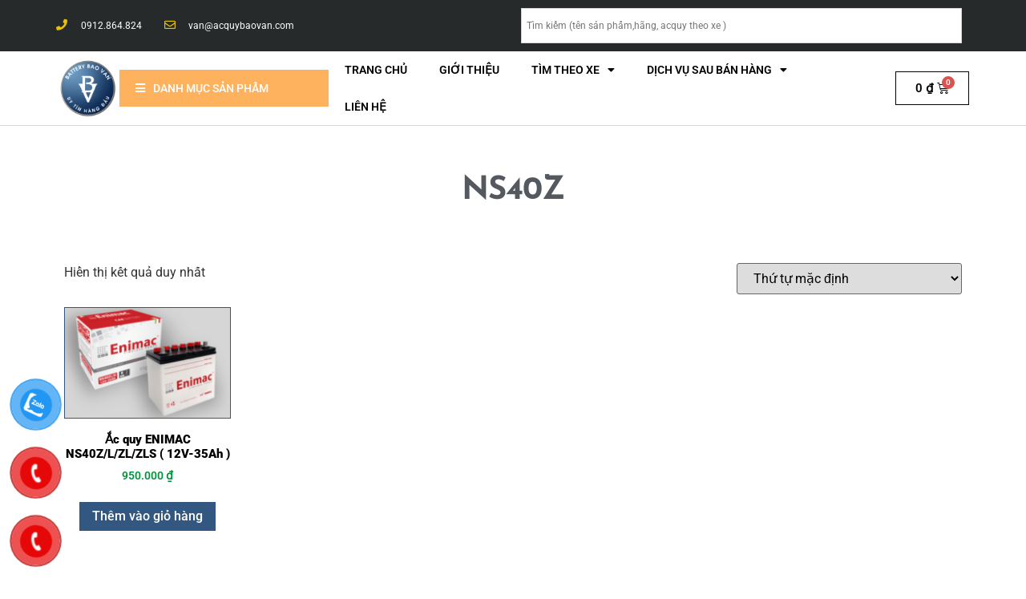

--- FILE ---
content_type: text/html; charset=UTF-8
request_url: https://acquybaovan.com/tu-khoa-san-pham/ns40z/
body_size: 88574
content:
<!doctype html>
<html lang="vi">
<head>
	<meta charset="UTF-8">
		<meta name="viewport" content="width=device-width, initial-scale=1">
	<link rel="profile" href="https://gmpg.org/xfn/11">
	<style>#wpadminbar #wp-admin-bar-wccp_free_top_button .ab-icon:before{content:"\f160";color:#02ca02;top:3px}#wpadminbar #wp-admin-bar-wccp_free_top_button .ab-icon{transform:rotate(45deg)}</style>
<meta name='robots' content='index, follow, max-image-preview:large, max-snippet:-1, max-video-preview:-1' />

<!-- Google Tag Manager for WordPress by gtm4wp.com -->
<script data-cfasync="false" data-pagespeed-no-defer>
	var gtm4wp_datalayer_name = "dataLayer";
	var dataLayer = dataLayer || [];
	const gtm4wp_use_sku_instead = false;
	const gtm4wp_currency = 'VND';
	const gtm4wp_product_per_impression = 10;
	const gtm4wp_clear_ecommerce = false;
</script>
<!-- End Google Tag Manager for WordPress by gtm4wp.com -->
	<!-- This site is optimized with the Yoast SEO plugin v23.5 - https://yoast.com/wordpress/plugins/seo/ -->
	<title>Lưu trữ NS40Z - ẮC QUY BẢO VÂN</title>
	<link rel="canonical" href="https://acquybaovan.com/tu-khoa-san-pham/ns40z/" />
	<meta property="og:locale" content="vi_VN" />
	<meta property="og:type" content="article" />
	<meta property="og:title" content="Lưu trữ NS40Z - ẮC QUY BẢO VÂN" />
	<meta property="og:url" content="https://acquybaovan.com/tu-khoa-san-pham/ns40z/" />
	<meta property="og:site_name" content="ẮC QUY BẢO VÂN" />
	<meta name="twitter:card" content="summary_large_image" />
	<script type="application/ld+json" class="yoast-schema-graph">{"@context":"https://schema.org","@graph":[{"@type":"CollectionPage","@id":"https://acquybaovan.com/tu-khoa-san-pham/ns40z/","url":"https://acquybaovan.com/tu-khoa-san-pham/ns40z/","name":"Lưu trữ NS40Z - ẮC QUY BẢO VÂN","isPartOf":{"@id":"https://acquybaovan.com/#website"},"primaryImageOfPage":{"@id":"https://acquybaovan.com/tu-khoa-san-pham/ns40z/#primaryimage"},"image":{"@id":"https://acquybaovan.com/tu-khoa-san-pham/ns40z/#primaryimage"},"thumbnailUrl":"https://acquybaovan.com/wp-content/uploads/2019/03/NS40ZLS-ENIMAC.png","breadcrumb":{"@id":"https://acquybaovan.com/tu-khoa-san-pham/ns40z/#breadcrumb"},"inLanguage":"vi"},{"@type":"ImageObject","inLanguage":"vi","@id":"https://acquybaovan.com/tu-khoa-san-pham/ns40z/#primaryimage","url":"https://acquybaovan.com/wp-content/uploads/2019/03/NS40ZLS-ENIMAC.png","contentUrl":"https://acquybaovan.com/wp-content/uploads/2019/03/NS40ZLS-ENIMAC.png","width":1000,"height":1000,"caption":"AC QUY NS40ZL ENIMAC"},{"@type":"BreadcrumbList","@id":"https://acquybaovan.com/tu-khoa-san-pham/ns40z/#breadcrumb","itemListElement":[{"@type":"ListItem","position":1,"name":"Trang chủ","item":"https://acquybaovan.com/"},{"@type":"ListItem","position":2,"name":"NS40Z"}]},{"@type":"WebSite","@id":"https://acquybaovan.com/#website","url":"https://acquybaovan.com/","name":"ẮC QUY BẢO VÂN","description":"UY TÍN HÀNG ĐẦU","potentialAction":[{"@type":"SearchAction","target":{"@type":"EntryPoint","urlTemplate":"https://acquybaovan.com/?s={search_term_string}"},"query-input":{"@type":"PropertyValueSpecification","valueRequired":true,"valueName":"search_term_string"}}],"inLanguage":"vi"}]}</script>
	<!-- / Yoast SEO plugin. -->


<link rel="alternate" type="application/rss+xml" title="Dòng thông tin ẮC QUY BẢO VÂN &raquo;" href="https://acquybaovan.com/feed/" />
<link rel="alternate" type="application/rss+xml" title="ẮC QUY BẢO VÂN &raquo; Dòng bình luận" href="https://acquybaovan.com/comments/feed/" />
<link rel="alternate" type="application/rss+xml" title="Nguồn cấp ẮC QUY BẢO VÂN &raquo; NS40Z Tag" href="https://acquybaovan.com/tu-khoa-san-pham/ns40z/feed/" />
<script data-optimized="1" type="text/javascript">window._wpemojiSettings={"baseUrl":"https:\/\/s.w.org\/images\/core\/emoji\/15.0.3\/72x72\/","ext":".png","svgUrl":"https:\/\/s.w.org\/images\/core\/emoji\/15.0.3\/svg\/","svgExt":".svg","source":{"concatemoji":"https:\/\/acquybaovan.com\/wp-includes\/js\/wp-emoji-release.min.js?ver=6.6.2"}};
/*! This file is auto-generated */
!function(i,n){var o,s,e;function c(e){try{var t={supportTests:e,timestamp:(new Date).valueOf()};sessionStorage.setItem(o,JSON.stringify(t))}catch(e){}}function p(e,t,n){e.clearRect(0,0,e.canvas.width,e.canvas.height),e.fillText(t,0,0);var t=new Uint32Array(e.getImageData(0,0,e.canvas.width,e.canvas.height).data),r=(e.clearRect(0,0,e.canvas.width,e.canvas.height),e.fillText(n,0,0),new Uint32Array(e.getImageData(0,0,e.canvas.width,e.canvas.height).data));return t.every(function(e,t){return e===r[t]})}function u(e,t,n){switch(t){case"flag":return n(e,"\ud83c\udff3\ufe0f\u200d\u26a7\ufe0f","\ud83c\udff3\ufe0f\u200b\u26a7\ufe0f")?!1:!n(e,"\ud83c\uddfa\ud83c\uddf3","\ud83c\uddfa\u200b\ud83c\uddf3")&&!n(e,"\ud83c\udff4\udb40\udc67\udb40\udc62\udb40\udc65\udb40\udc6e\udb40\udc67\udb40\udc7f","\ud83c\udff4\u200b\udb40\udc67\u200b\udb40\udc62\u200b\udb40\udc65\u200b\udb40\udc6e\u200b\udb40\udc67\u200b\udb40\udc7f");case"emoji":return!n(e,"\ud83d\udc26\u200d\u2b1b","\ud83d\udc26\u200b\u2b1b")}return!1}function f(e,t,n){var r="undefined"!=typeof WorkerGlobalScope&&self instanceof WorkerGlobalScope?new OffscreenCanvas(300,150):i.createElement("canvas"),a=r.getContext("2d",{willReadFrequently:!0}),o=(a.textBaseline="top",a.font="600 32px Arial",{});return e.forEach(function(e){o[e]=t(a,e,n)}),o}function t(e){var t=i.createElement("script");t.src=e,t.defer=!0,i.head.appendChild(t)}"undefined"!=typeof Promise&&(o="wpEmojiSettingsSupports",s=["flag","emoji"],n.supports={everything:!0,everythingExceptFlag:!0},e=new Promise(function(e){i.addEventListener("DOMContentLoaded",e,{once:!0})}),new Promise(function(t){var n=function(){try{var e=JSON.parse(sessionStorage.getItem(o));if("object"==typeof e&&"number"==typeof e.timestamp&&(new Date).valueOf()<e.timestamp+604800&&"object"==typeof e.supportTests)return e.supportTests}catch(e){}return null}();if(!n){if("undefined"!=typeof Worker&&"undefined"!=typeof OffscreenCanvas&&"undefined"!=typeof URL&&URL.createObjectURL&&"undefined"!=typeof Blob)try{var e="postMessage("+f.toString()+"("+[JSON.stringify(s),u.toString(),p.toString()].join(",")+"));",r=new Blob([e],{type:"text/javascript"}),a=new Worker(URL.createObjectURL(r),{name:"wpTestEmojiSupports"});return void(a.onmessage=function(e){c(n=e.data),a.terminate(),t(n)})}catch(e){}c(n=f(s,u,p))}t(n)}).then(function(e){for(var t in e)n.supports[t]=e[t],n.supports.everything=n.supports.everything&&n.supports[t],"flag"!==t&&(n.supports.everythingExceptFlag=n.supports.everythingExceptFlag&&n.supports[t]);n.supports.everythingExceptFlag=n.supports.everythingExceptFlag&&!n.supports.flag,n.DOMReady=!1,n.readyCallback=function(){n.DOMReady=!0}}).then(function(){return e}).then(function(){var e;n.supports.everything||(n.readyCallback(),(e=n.source||{}).concatemoji?t(e.concatemoji):e.wpemoji&&e.twemoji&&(t(e.twemoji),t(e.wpemoji)))}))}((window,document),window._wpemojiSettings)</script>
<link data-optimized="1" rel='stylesheet' id='bdt-uikit-css' href='https://acquybaovan.com/wp-content/litespeed/css/544c1f754fe6484c0506d93314b6a6d5.css?ver=76994' type='text/css' media='all' />
<link data-optimized="1" rel='stylesheet' id='element-pack-site-css' href='https://acquybaovan.com/wp-content/litespeed/css/5358a8a1391301fb3ec66a6b6743b4a6.css?ver=04407' type='text/css' media='all' />
<style id='wp-emoji-styles-inline-css' type='text/css'>img.wp-smiley,img.emoji{display:inline !important;border:none !important;box-shadow:none !important;height:1em !important;width:1em !important;margin:0 .07em !important;vertical-align:-.1em !important;background:0 0 !important;padding:0 !important}</style>
<link data-optimized="1" rel='stylesheet' id='wp-block-library-css' href='https://acquybaovan.com/wp-content/litespeed/css/381a8e5281370bf1bd1f926bc675959f.css?ver=75189' type='text/css' media='all' />
<link data-optimized="1" rel='stylesheet' id='wc-blocks-vendors-style-css' href='https://acquybaovan.com/wp-content/litespeed/css/06f883a71ddc19407ab6c1319080cf06.css?ver=2c7f8' type='text/css' media='all' />
<link data-optimized="1" rel='stylesheet' id='wc-blocks-style-css' href='https://acquybaovan.com/wp-content/litespeed/css/5d4c6cdd5a98a17b41c41211f3ae0915.css?ver=e4c79' type='text/css' media='all' />
<style id='classic-theme-styles-inline-css' type='text/css'>/*! This file is auto-generated */
.wp-block-button__link{color:#fff;background-color:#32373c;border-radius:9999px;box-shadow:none;text-decoration:none;padding:calc(.667em + 2px) calc(1.333em + 2px);font-size:1.125em}.wp-block-file__button{background:#32373c;color:#fff;text-decoration:none}</style>
<style id='global-styles-inline-css' type='text/css'>:root{--wp--preset--aspect-ratio--square:1;--wp--preset--aspect-ratio--4-3:4/3;--wp--preset--aspect-ratio--3-4:3/4;--wp--preset--aspect-ratio--3-2:3/2;--wp--preset--aspect-ratio--2-3:2/3;--wp--preset--aspect-ratio--16-9:16/9;--wp--preset--aspect-ratio--9-16:9/16;--wp--preset--color--black:#000;--wp--preset--color--cyan-bluish-gray:#abb8c3;--wp--preset--color--white:#fff;--wp--preset--color--pale-pink:#f78da7;--wp--preset--color--vivid-red:#cf2e2e;--wp--preset--color--luminous-vivid-orange:#ff6900;--wp--preset--color--luminous-vivid-amber:#fcb900;--wp--preset--color--light-green-cyan:#7bdcb5;--wp--preset--color--vivid-green-cyan:#00d084;--wp--preset--color--pale-cyan-blue:#8ed1fc;--wp--preset--color--vivid-cyan-blue:#0693e3;--wp--preset--color--vivid-purple:#9b51e0;--wp--preset--gradient--vivid-cyan-blue-to-vivid-purple:linear-gradient(135deg,rgba(6,147,227,1) 0%,#9b51e0 100%);--wp--preset--gradient--light-green-cyan-to-vivid-green-cyan:linear-gradient(135deg,#7adcb4 0%,#00d082 100%);--wp--preset--gradient--luminous-vivid-amber-to-luminous-vivid-orange:linear-gradient(135deg,rgba(252,185,0,1) 0%,rgba(255,105,0,1) 100%);--wp--preset--gradient--luminous-vivid-orange-to-vivid-red:linear-gradient(135deg,rgba(255,105,0,1) 0%,#cf2e2e 100%);--wp--preset--gradient--very-light-gray-to-cyan-bluish-gray:linear-gradient(135deg,#eee 0%,#a9b8c3 100%);--wp--preset--gradient--cool-to-warm-spectrum:linear-gradient(135deg,#4aeadc 0%,#9778d1 20%,#cf2aba 40%,#ee2c82 60%,#fb6962 80%,#fef84c 100%);--wp--preset--gradient--blush-light-purple:linear-gradient(135deg,#ffceec 0%,#9896f0 100%);--wp--preset--gradient--blush-bordeaux:linear-gradient(135deg,#fecda5 0%,#fe2d2d 50%,#6b003e 100%);--wp--preset--gradient--luminous-dusk:linear-gradient(135deg,#ffcb70 0%,#c751c0 50%,#4158d0 100%);--wp--preset--gradient--pale-ocean:linear-gradient(135deg,#fff5cb 0%,#b6e3d4 50%,#33a7b5 100%);--wp--preset--gradient--electric-grass:linear-gradient(135deg,#caf880 0%,#71ce7e 100%);--wp--preset--gradient--midnight:linear-gradient(135deg,#020381 0%,#2874fc 100%);--wp--preset--font-size--small:13px;--wp--preset--font-size--medium:20px;--wp--preset--font-size--large:36px;--wp--preset--font-size--x-large:42px;--wp--preset--spacing--20:.44rem;--wp--preset--spacing--30:.67rem;--wp--preset--spacing--40:1rem;--wp--preset--spacing--50:1.5rem;--wp--preset--spacing--60:2.25rem;--wp--preset--spacing--70:3.38rem;--wp--preset--spacing--80:5.06rem;--wp--preset--shadow--natural:6px 6px 9px rgba(0,0,0,.2);--wp--preset--shadow--deep:12px 12px 50px rgba(0,0,0,.4);--wp--preset--shadow--sharp:6px 6px 0px rgba(0,0,0,.2);--wp--preset--shadow--outlined:6px 6px 0px -3px rgba(255,255,255,1),6px 6px rgba(0,0,0,1);--wp--preset--shadow--crisp:6px 6px 0px rgba(0,0,0,1)}:where(.is-layout-flex){gap:.5em}:where(.is-layout-grid){gap:.5em}body .is-layout-flex{display:flex}.is-layout-flex{flex-wrap:wrap;align-items:center}.is-layout-flex>:is(*,div){margin:0}body .is-layout-grid{display:grid}.is-layout-grid>:is(*,div){margin:0}:where(.wp-block-columns.is-layout-flex){gap:2em}:where(.wp-block-columns.is-layout-grid){gap:2em}:where(.wp-block-post-template.is-layout-flex){gap:1.25em}:where(.wp-block-post-template.is-layout-grid){gap:1.25em}.has-black-color{color:var(--wp--preset--color--black) !important}.has-cyan-bluish-gray-color{color:var(--wp--preset--color--cyan-bluish-gray) !important}.has-white-color{color:var(--wp--preset--color--white) !important}.has-pale-pink-color{color:var(--wp--preset--color--pale-pink) !important}.has-vivid-red-color{color:var(--wp--preset--color--vivid-red) !important}.has-luminous-vivid-orange-color{color:var(--wp--preset--color--luminous-vivid-orange) !important}.has-luminous-vivid-amber-color{color:var(--wp--preset--color--luminous-vivid-amber) !important}.has-light-green-cyan-color{color:var(--wp--preset--color--light-green-cyan) !important}.has-vivid-green-cyan-color{color:var(--wp--preset--color--vivid-green-cyan) !important}.has-pale-cyan-blue-color{color:var(--wp--preset--color--pale-cyan-blue) !important}.has-vivid-cyan-blue-color{color:var(--wp--preset--color--vivid-cyan-blue) !important}.has-vivid-purple-color{color:var(--wp--preset--color--vivid-purple) !important}.has-black-background-color{background-color:var(--wp--preset--color--black) !important}.has-cyan-bluish-gray-background-color{background-color:var(--wp--preset--color--cyan-bluish-gray) !important}.has-white-background-color{background-color:var(--wp--preset--color--white) !important}.has-pale-pink-background-color{background-color:var(--wp--preset--color--pale-pink) !important}.has-vivid-red-background-color{background-color:var(--wp--preset--color--vivid-red) !important}.has-luminous-vivid-orange-background-color{background-color:var(--wp--preset--color--luminous-vivid-orange) !important}.has-luminous-vivid-amber-background-color{background-color:var(--wp--preset--color--luminous-vivid-amber) !important}.has-light-green-cyan-background-color{background-color:var(--wp--preset--color--light-green-cyan) !important}.has-vivid-green-cyan-background-color{background-color:var(--wp--preset--color--vivid-green-cyan) !important}.has-pale-cyan-blue-background-color{background-color:var(--wp--preset--color--pale-cyan-blue) !important}.has-vivid-cyan-blue-background-color{background-color:var(--wp--preset--color--vivid-cyan-blue) !important}.has-vivid-purple-background-color{background-color:var(--wp--preset--color--vivid-purple) !important}.has-black-border-color{border-color:var(--wp--preset--color--black) !important}.has-cyan-bluish-gray-border-color{border-color:var(--wp--preset--color--cyan-bluish-gray) !important}.has-white-border-color{border-color:var(--wp--preset--color--white) !important}.has-pale-pink-border-color{border-color:var(--wp--preset--color--pale-pink) !important}.has-vivid-red-border-color{border-color:var(--wp--preset--color--vivid-red) !important}.has-luminous-vivid-orange-border-color{border-color:var(--wp--preset--color--luminous-vivid-orange) !important}.has-luminous-vivid-amber-border-color{border-color:var(--wp--preset--color--luminous-vivid-amber) !important}.has-light-green-cyan-border-color{border-color:var(--wp--preset--color--light-green-cyan) !important}.has-vivid-green-cyan-border-color{border-color:var(--wp--preset--color--vivid-green-cyan) !important}.has-pale-cyan-blue-border-color{border-color:var(--wp--preset--color--pale-cyan-blue) !important}.has-vivid-cyan-blue-border-color{border-color:var(--wp--preset--color--vivid-cyan-blue) !important}.has-vivid-purple-border-color{border-color:var(--wp--preset--color--vivid-purple) !important}.has-vivid-cyan-blue-to-vivid-purple-gradient-background{background:var(--wp--preset--gradient--vivid-cyan-blue-to-vivid-purple) !important}.has-light-green-cyan-to-vivid-green-cyan-gradient-background{background:var(--wp--preset--gradient--light-green-cyan-to-vivid-green-cyan) !important}.has-luminous-vivid-amber-to-luminous-vivid-orange-gradient-background{background:var(--wp--preset--gradient--luminous-vivid-amber-to-luminous-vivid-orange) !important}.has-luminous-vivid-orange-to-vivid-red-gradient-background{background:var(--wp--preset--gradient--luminous-vivid-orange-to-vivid-red) !important}.has-very-light-gray-to-cyan-bluish-gray-gradient-background{background:var(--wp--preset--gradient--very-light-gray-to-cyan-bluish-gray) !important}.has-cool-to-warm-spectrum-gradient-background{background:var(--wp--preset--gradient--cool-to-warm-spectrum) !important}.has-blush-light-purple-gradient-background{background:var(--wp--preset--gradient--blush-light-purple) !important}.has-blush-bordeaux-gradient-background{background:var(--wp--preset--gradient--blush-bordeaux) !important}.has-luminous-dusk-gradient-background{background:var(--wp--preset--gradient--luminous-dusk) !important}.has-pale-ocean-gradient-background{background:var(--wp--preset--gradient--pale-ocean) !important}.has-electric-grass-gradient-background{background:var(--wp--preset--gradient--electric-grass) !important}.has-midnight-gradient-background{background:var(--wp--preset--gradient--midnight) !important}.has-small-font-size{font-size:var(--wp--preset--font-size--small) !important}.has-medium-font-size{font-size:var(--wp--preset--font-size--medium) !important}.has-large-font-size{font-size:var(--wp--preset--font-size--large) !important}.has-x-large-font-size{font-size:var(--wp--preset--font-size--x-large) !important}:where(.wp-block-post-template.is-layout-flex){gap:1.25em}:where(.wp-block-post-template.is-layout-grid){gap:1.25em}:where(.wp-block-columns.is-layout-flex){gap:2em}:where(.wp-block-columns.is-layout-grid){gap:2em}:root :where(.wp-block-pullquote){font-size:1.5em;line-height:1.6}</style>
<link data-optimized="1" rel='stylesheet' id='woocommerce-layout-css' href='https://acquybaovan.com/wp-content/litespeed/css/6be52fff6cb6e4d97bb5a626c3904690.css?ver=7c168' type='text/css' media='all' />
<style id='woocommerce-layout-inline-css' type='text/css'>.infinite-scroll .woocommerce-pagination{display:none}</style>
<link data-optimized="1" rel='stylesheet' id='woocommerce-smallscreen-css' href='https://acquybaovan.com/wp-content/litespeed/css/b53477b2c7d120fe517d07afccdb6ec1.css?ver=cb33b' type='text/css' media='only screen and (max-width: 768px)' />
<link data-optimized="1" rel='stylesheet' id='woocommerce-general-css' href='https://acquybaovan.com/wp-content/litespeed/css/0a982d3690c03d605da2a18e78f933bb.css?ver=aff4c' type='text/css' media='all' />
<style id='woocommerce-inline-inline-css' type='text/css'>.woocommerce form .form-row .required{visibility:visible}</style>
<link data-optimized="1" rel='stylesheet' id='aws-style-css' href='https://acquybaovan.com/wp-content/litespeed/css/7697f9b99ec3ab4e7265b6ab0ac602eb.css?ver=2edf9' type='text/css' media='all' />
<link data-optimized="1" rel='stylesheet' id='pzf-style-css' href='https://acquybaovan.com/wp-content/litespeed/css/cf7fb4656c766e00bfe139e55ac6aae8.css?ver=4edd7' type='text/css' media='all' />
<link data-optimized="1" rel='stylesheet' id='hello-elementor-css' href='https://acquybaovan.com/wp-content/litespeed/css/1f800fa142aec8d73093fcd350efa9c3.css?ver=7aad0' type='text/css' media='all' />
<link data-optimized="1" rel='stylesheet' id='hello-elementor-theme-style-css' href='https://acquybaovan.com/wp-content/litespeed/css/10ce4b2e54e45181ae6d539502804873.css?ver=14a1c' type='text/css' media='all' />
<link data-optimized="1" rel='stylesheet' id='jet-woo-builder-css' href='https://acquybaovan.com/wp-content/litespeed/css/74fc219369b8dff1f36cfdf7d2f00aee.css?ver=71159' type='text/css' media='all' />
<style id='jet-woo-builder-inline-css' type='text/css'>@font-face{font-family:"WooCommerce";src:url("https://acquybaovan.com/wp-content/plugins/woocommerce/assets/fonts/WooCommerce.eot");src:url("https://acquybaovan.com/wp-content/plugins/woocommerce/assets/fonts/WooCommerce.eot?#iefix") format("embedded-opentype"),url("https://acquybaovan.com/wp-content/plugins/woocommerce/assets/fonts/WooCommerce.woff") format("woff"),url("https://acquybaovan.com/wp-content/plugins/woocommerce/assets/fonts/WooCommerce.ttf") format("truetype"),url("https://acquybaovan.com/wp-content/plugins/woocommerce/assets/fonts/WooCommerce.svg#WooCommerce") format("svg");font-weight:400;font-style:normal}</style>
<link data-optimized="1" rel='stylesheet' id='jet-woo-builder-frontend-css' href='https://acquybaovan.com/wp-content/litespeed/css/99bdf4c543dc6e55c77ef393a7ccb89d.css?ver=3ecf8' type='text/css' media='all' />
<link data-optimized="1" rel='stylesheet' id='elementor-icons-css' href='https://acquybaovan.com/wp-content/litespeed/css/d4d417d9bb2ad8413b9ba76a69ad7a72.css?ver=61b3c' type='text/css' media='all' />
<link data-optimized="1" rel='stylesheet' id='elementor-animations-css' href='https://acquybaovan.com/wp-content/litespeed/css/74b3adb37f676c60f072f4f8bba6a149.css?ver=6a8c4' type='text/css' media='all' />
<link data-optimized="1" rel='stylesheet' id='elementor-frontend-css' href='https://acquybaovan.com/wp-content/litespeed/css/81e658597a4fe08c192824783b95405e.css?ver=c099d' type='text/css' media='all' />
<style id='elementor-frontend-inline-css' type='text/css'>@font-face{font-family:eicons;src:url(https://acquybaovan.com/wp-content/plugins/elementor/assets/lib/eicons/fonts/eicons.eot?5.10.0);src:url(https://acquybaovan.com/wp-content/plugins/elementor/assets/lib/eicons/fonts/eicons.eot?5.10.0#iefix) format("embedded-opentype"),url(https://acquybaovan.com/wp-content/plugins/elementor/assets/lib/eicons/fonts/eicons.woff2?5.10.0) format("woff2"),url(https://acquybaovan.com/wp-content/plugins/elementor/assets/lib/eicons/fonts/eicons.woff?5.10.0) format("woff"),url(https://acquybaovan.com/wp-content/plugins/elementor/assets/lib/eicons/fonts/eicons.ttf?5.10.0) format("truetype"),url(https://acquybaovan.com/wp-content/plugins/elementor/assets/lib/eicons/fonts/eicons.svg?5.10.0#eicon) format("svg");font-weight:400;font-style:normal}</style>
<link data-optimized="1" rel='stylesheet' id='elementor-post-5107-css' href='https://acquybaovan.com/wp-content/litespeed/css/b9a24aa093fd708e1ff490e0327c4fa6.css?ver=d8b22' type='text/css' media='all' />
<link data-optimized="1" rel='stylesheet' id='elementor-pro-css' href='https://acquybaovan.com/wp-content/litespeed/css/a65016abe50a4a41747dd4eead9f29b5.css?ver=0d1de' type='text/css' media='all' />
<link data-optimized="1" rel='stylesheet' id='elementor-global-css' href='https://acquybaovan.com/wp-content/litespeed/css/55d275aed80ff11b2576ac8b361e1636.css?ver=62f88' type='text/css' media='all' />
<link data-optimized="1" rel='stylesheet' id='elementor-post-2836-css' href='https://acquybaovan.com/wp-content/litespeed/css/cc802e285217b5a6d1f8c5b60175564c.css?ver=3beb6' type='text/css' media='all' />
<link data-optimized="1" rel='stylesheet' id='elementor-post-2914-css' href='https://acquybaovan.com/wp-content/litespeed/css/3733fbde2c5a5de17d22449ef1b9f279.css?ver=dfa64' type='text/css' media='all' />
<link data-optimized="1" rel='stylesheet' id='elementor-post-2950-css' href='https://acquybaovan.com/wp-content/litespeed/css/8fe96953f28fcaca52e48de6c433eead.css?ver=96eb1' type='text/css' media='all' />
<link data-optimized="1" rel='stylesheet' id='elementor-icons-ekiticons-css' href='https://acquybaovan.com/wp-content/litespeed/css/4646eba0e5c593991471e3c5c3089be8.css?ver=89cb7' type='text/css' media='all' />
<link data-optimized="1" rel='stylesheet' id='ekit-widget-styles-css' href='https://acquybaovan.com/wp-content/litespeed/css/f7a9695f85b41b8973a4602c30871562.css?ver=42b31' type='text/css' media='all' />
<link data-optimized="1" rel='stylesheet' id='ekit-widget-styles-pro-css' href='https://acquybaovan.com/wp-content/litespeed/css/146f422855c2388767931c13772553d0.css?ver=ba338' type='text/css' media='all' />
<link data-optimized="1" rel='stylesheet' id='ekit-responsive-css' href='https://acquybaovan.com/wp-content/litespeed/css/936944859db3bfe3ccd4c0257da9a648.css?ver=63849' type='text/css' media='all' />
<link data-optimized="1" rel='stylesheet' id='google-fonts-1-css' href='https://acquybaovan.com/wp-content/litespeed/css/5181e3397e4a09d81cb81ff242685743.css?ver=85743' type='text/css' media='all' />
<link data-optimized="1" rel='stylesheet' id='elementor-icons-shared-0-css' href='https://acquybaovan.com/wp-content/litespeed/css/4fd824cc9be4ed0de79a06c3d5762a53.css?ver=5b7ce' type='text/css' media='all' />
<link data-optimized="1" rel='stylesheet' id='elementor-icons-fa-solid-css' href='https://acquybaovan.com/wp-content/litespeed/css/3b1ff853b5a51ce7b6037da1d59bcffa.css?ver=52aa5' type='text/css' media='all' />
<link data-optimized="1" rel='stylesheet' id='elementor-icons-fa-regular-css' href='https://acquybaovan.com/wp-content/litespeed/css/413a032237228045848aea587fc66a3e.css?ver=65df6' type='text/css' media='all' />
<link data-optimized="1" rel='stylesheet' id='elementor-icons-fa-brands-css' href='https://acquybaovan.com/wp-content/litespeed/css/1fc4e0bd246e49b2353bb3e388a32aa8.css?ver=1d438' type='text/css' media='all' />
<script type="text/javascript" src="https://acquybaovan.com/wp-includes/js/jquery/jquery.min.js?ver=3.7.1" id="jquery-core-js"></script>
<script data-optimized="1" type="text/javascript" src="https://acquybaovan.com/wp-content/litespeed/js/bc6e38360ec94a6f66b19c34418f4019.js?ver=6df12" id="jquery-migrate-js"></script>
<link rel="https://api.w.org/" href="https://acquybaovan.com/wp-json/" /><link rel="alternate" title="JSON" type="application/json" href="https://acquybaovan.com/wp-json/wp/v2/product_tag/1642" /><link rel="EditURI" type="application/rsd+xml" title="RSD" href="https://acquybaovan.com/xmlrpc.php?rsd" />
<meta name="generator" content="WordPress 6.6.2" />
<meta name="generator" content="WooCommerce 6.3.1" />
<!-- Google Tag Manager -->
<script>(function(w,d,s,l,i){w[l]=w[l]||[];w[l].push({'gtm.start':
new Date().getTime(),event:'gtm.js'});var f=d.getElementsByTagName(s)[0],
j=d.createElement(s),dl=l!='dataLayer'?'&l='+l:'';j.async=true;j.src=
'https://www.googletagmanager.com/gtm.js?id='+i+dl;f.parentNode.insertBefore(j,f);
})(window,document,'script','dataLayer','GTM-WX4ZS866');</script>
<!-- End Google Tag Manager --><script data-optimized="1" id="wpcp_disable_selection" type="text/javascript">var image_save_msg='You are not allowed to save images!';var no_menu_msg='Context Menu disabled!';var smessage="Content is protected !!";function disableEnterKey(e){var elemtype=e.target.tagName;elemtype=elemtype.toUpperCase();if(elemtype=="TEXT"||elemtype=="TEXTAREA"||elemtype=="INPUT"||elemtype=="PASSWORD"||elemtype=="SELECT"||elemtype=="OPTION"||elemtype=="EMBED"){elemtype='TEXT'}
if(e.ctrlKey){var key;if(window.event)
key=window.event.keyCode;else key=e.which;if(elemtype!='TEXT'&&(key==97||key==65||key==67||key==99||key==88||key==120||key==26||key==85||key==86||key==83||key==43||key==73)){if(wccp_free_iscontenteditable(e))return!0;show_wpcp_message('You are not allowed to copy content or view source');return!1}else return!0}}
function wccp_free_iscontenteditable(e){var e=e||window.event;var target=e.target||e.srcElement;var elemtype=e.target.nodeName;elemtype=elemtype.toUpperCase();var iscontenteditable="false";if(typeof target.getAttribute!="undefined")iscontenteditable=target.getAttribute("contenteditable");var iscontenteditable2=!1;if(typeof target.isContentEditable!="undefined")iscontenteditable2=target.isContentEditable;if(target.parentElement.isContentEditable)iscontenteditable2=!0;if(iscontenteditable=="true"||iscontenteditable2==!0){if(typeof target.style!="undefined")target.style.cursor="text";return!0}}
function disable_copy(e){var e=e||window.event;var elemtype=e.target.tagName;elemtype=elemtype.toUpperCase();if(elemtype=="TEXT"||elemtype=="TEXTAREA"||elemtype=="INPUT"||elemtype=="PASSWORD"||elemtype=="SELECT"||elemtype=="OPTION"||elemtype=="EMBED"){elemtype='TEXT'}
if(wccp_free_iscontenteditable(e))return!0;var isSafari=/Safari/.test(navigator.userAgent)&&/Apple Computer/.test(navigator.vendor);var checker_IMG='';if(elemtype=="IMG"&&checker_IMG=='checked'&&e.detail>=2){show_wpcp_message(alertMsg_IMG);return!1}
if(elemtype!="TEXT"){if(smessage!==""&&e.detail==2)
show_wpcp_message(smessage);if(isSafari)
return!0;else return!1}}
function disable_copy_ie(){var e=e||window.event;var elemtype=window.event.srcElement.nodeName;elemtype=elemtype.toUpperCase();if(wccp_free_iscontenteditable(e))return!0;if(elemtype=="IMG"){show_wpcp_message(alertMsg_IMG);return!1}
if(elemtype!="TEXT"&&elemtype!="TEXTAREA"&&elemtype!="INPUT"&&elemtype!="PASSWORD"&&elemtype!="SELECT"&&elemtype!="OPTION"&&elemtype!="EMBED"){return!1}}
function reEnable(){return!0}
document.onkeydown=disableEnterKey;document.onselectstart=disable_copy_ie;if(navigator.userAgent.indexOf('MSIE')==-1){document.onmousedown=disable_copy;document.onclick=reEnable}
function disableSelection(target){if(typeof target.onselectstart!="undefined")
target.onselectstart=disable_copy_ie;else if(typeof target.style.MozUserSelect!="undefined"){target.style.MozUserSelect="none"}else target.onmousedown=function(){return!1}
target.style.cursor="default"}
window.onload=function(){disableSelection(document.body)};var onlongtouch;var timer;var touchduration=1000;var elemtype="";function touchstart(e){var e=e||window.event;var target=e.target||e.srcElement;elemtype=window.event.srcElement.nodeName;elemtype=elemtype.toUpperCase();if(!wccp_pro_is_passive())e.preventDefault();if(!timer){timer=setTimeout(onlongtouch,touchduration)}}
function touchend(){if(timer){clearTimeout(timer);timer=null}
onlongtouch()}
onlongtouch=function(e){if(elemtype!="TEXT"&&elemtype!="TEXTAREA"&&elemtype!="INPUT"&&elemtype!="PASSWORD"&&elemtype!="SELECT"&&elemtype!="EMBED"&&elemtype!="OPTION"){if(window.getSelection){if(window.getSelection().empty){window.getSelection().empty()}else if(window.getSelection().removeAllRanges){window.getSelection().removeAllRanges()}}else if(document.selection){document.selection.empty()}
return!1}};document.addEventListener("DOMContentLoaded",function(event){window.addEventListener("touchstart",touchstart,!1);window.addEventListener("touchend",touchend,!1)});function wccp_pro_is_passive(){var cold=!1,hike=function(){};try{const object1={};var aid=Object.defineProperty(object1,'passive',{get(){cold=!0}});window.addEventListener('test',hike,aid);window.removeEventListener('test',hike,aid)}catch(e){}
return cold}</script>
<script data-optimized="1" id="wpcp_disable_Right_Click" type="text/javascript">document.ondragstart=function(){return!1}
function nocontext(e){return!1}
document.oncontextmenu=nocontext</script>
<style>.unselectable{-moz-user-select:none;-webkit-user-select:none;cursor:default}html{-webkit-touch-callout:none;-webkit-user-select:none;-khtml-user-select:none;-moz-user-select:none;-ms-user-select:none;user-select:none;-webkit-tap-highlight-color:rgba(0,0,0,0)}</style>
<script data-optimized="1" id="wpcp_css_disable_selection" type="text/javascript">var e=document.getElementsByTagName('body')[0];if(e){e.setAttribute('unselectable',"on")}</script>

<!-- Google Tag Manager for WordPress by gtm4wp.com -->
<!-- GTM Container placement set to automatic -->
<script data-cfasync="false" data-pagespeed-no-defer type="text/javascript">
	var dataLayer_content = {"pagePostType":"product","pagePostType2":"tax-product","pageCategory":[]};
	dataLayer.push( dataLayer_content );
</script>
<script data-cfasync="false">
(function(w,d,s,l,i){w[l]=w[l]||[];w[l].push({'gtm.start':
new Date().getTime(),event:'gtm.js'});var f=d.getElementsByTagName(s)[0],
j=d.createElement(s),dl=l!='dataLayer'?'&l='+l:'';j.async=true;j.src=
'//www.googletagmanager.com/gtm.js?id='+i+dl;f.parentNode.insertBefore(j,f);
})(window,document,'script','dataLayer','GTM-WX4ZS866');
</script>
<!-- End Google Tag Manager for WordPress by gtm4wp.com --><!-- Analytics by WP Statistics v14.10.2 - https://wp-statistics.com/ -->
	<noscript><style>.woocommerce-product-gallery{ opacity: 1 !important; }</style></noscript>
	
                <script>window.addEventListener("load",function(){var awsDiviSearch=document.querySelectorAll("header .et_pb_menu__search-button");if(awsDiviSearch){for(var i=0;i<awsDiviSearch.length;i++){awsDiviSearch[i].addEventListener("click",function(){window.setTimeout(function(){document.querySelector(".et_pb_menu__search-container .aws-container .aws-search-field").focus();jQuery(".aws-search-result").hide()},100)},!1)}}},!1)</script><link rel="icon" href="https://acquybaovan.com/wp-content/uploads/2022/03/cropped-logo-32x32.png" sizes="32x32" />
<link rel="icon" href="https://acquybaovan.com/wp-content/uploads/2022/03/cropped-logo-192x192.png" sizes="192x192" />
<link rel="apple-touch-icon" href="https://acquybaovan.com/wp-content/uploads/2022/03/cropped-logo-180x180.png" />
<meta name="msapplication-TileImage" content="https://acquybaovan.com/wp-content/uploads/2022/03/cropped-logo-270x270.png" />
		<style type="text/css" id="wp-custom-css">.menuhangxe{position:static !important}.menuhangxe>ul{width:100% !important;background:#fff;max-height:380px;overflow-y:scroll}.menuhangxe .row{display:flex;flex-flow:row wrap;width:100%}.list_hangxe a:hover{color:#e13636}@media screen and (max-width:549px){.hidesm{display:none !important}.menuxe_sm>ul.elementskit-dropdown{display:block !important;max-height:480px;overflow-y:scroll}.menuxe_sm>a{display:none !important}}</style>
		</head>
<body data-rsssl=1 class="archive tax-product_tag term-ns40z term-1642 theme-hello-elementor woocommerce woocommerce-page woocommerce-no-js unselectable elementor-default elementor-template-full-width elementor-kit-5107 elementor-page-2950">

<!-- Google Tag Manager (noscript) -->
<noscript><iframe src="https://www.googletagmanager.com/ns.html?id=GTM-WX4ZS866"
height="0" width="0" style="display:none;visibility:hidden"></iframe></noscript>
<!-- End Google Tag Manager (noscript) -->
<!-- GTM Container placement set to automatic -->
<!-- Google Tag Manager (noscript) -->
				<noscript><iframe src="https://www.googletagmanager.com/ns.html?id=GTM-WX4ZS866" height="0" width="0" style="display:none;visibility:hidden" aria-hidden="true"></iframe></noscript>
<!-- End Google Tag Manager (noscript) -->		<div data-elementor-type="header" data-elementor-id="2836" class="elementor elementor-2836 elementor-location-header" data-elementor-settings="[]">
		<div class="elementor-section-wrap">
					<section class="elementor-section elementor-top-section elementor-element elementor-element-1b252f1c elementor-section-height-min-height elementor-section-content-middle elementor-hidden-tablet elementor-hidden-phone elementor-section-boxed elementor-section-height-default elementor-section-items-middle" data-id="1b252f1c" data-element_type="section" data-settings="{&quot;background_background&quot;:&quot;classic&quot;}">
						<div class="elementor-container elementor-column-gap-no">
					<div class="elementor-column elementor-col-50 elementor-top-column elementor-element elementor-element-53ee7755" data-id="53ee7755" data-element_type="column">
			<div class="elementor-widget-wrap elementor-element-populated">
								<div class="elementor-element elementor-element-3535209 elementor-icon-list--layout-inline elementor-mobile-align-center elementor-hidden-phone elementor-list-item-link-full_width elementor-widget elementor-widget-icon-list" data-id="3535209" data-element_type="widget" data-widget_type="icon-list.default">
				<div class="elementor-widget-container">
					<ul class="elementor-icon-list-items elementor-inline-items">
							<li class="elementor-icon-list-item elementor-inline-item">
											<span class="elementor-icon-list-icon">
							<i aria-hidden="true" class="fas fa-phone"></i>						</span>
										<span class="elementor-icon-list-text">0912.864.824</span>
									</li>
								<li class="elementor-icon-list-item elementor-inline-item">
											<span class="elementor-icon-list-icon">
							<i aria-hidden="true" class="far fa-envelope"></i>						</span>
										<span class="elementor-icon-list-text">van@acquybaovan.com</span>
									</li>
						</ul>
				</div>
				</div>
					</div>
		</div>
				<div class="elementor-column elementor-col-50 elementor-top-column elementor-element elementor-element-4601e9d8" data-id="4601e9d8" data-element_type="column">
			<div class="elementor-widget-wrap elementor-element-populated">
								<div class="elementor-element elementor-element-af9239b elementor-widget elementor-widget-aws" data-id="af9239b" data-element_type="widget" data-widget_type="aws.default">
				<div class="elementor-widget-container">
			<div class="aws-container" data-url="/?wc-ajax=aws_action" data-siteurl="https://acquybaovan.com" data-lang="" data-show-loader="true" data-show-more="true" data-show-page="true" data-ajax-search="true" data-show-clear="true" data-mobile-screen="false" data-use-analytics="true" data-min-chars="1" data-buttons-order="1" data-timeout="300" data-is-mobile="false" data-page-id="1642" data-tax="product_tag" ><form class="aws-search-form" action="https://acquybaovan.com/" method="get" role="search" ><div class="aws-wrapper"><label class="aws-search-label" for="696a2328a1bb9">Tìm kiếm (tên sản phẩm,hãng, acquy theo xe )</label><input type="search" name="s" id="696a2328a1bb9" value="" class="aws-search-field" placeholder="Tìm kiếm (tên sản phẩm,hãng, acquy theo xe )" autocomplete="off" /><input type="hidden" name="post_type" value="product"><input type="hidden" name="type_aws" value="true"><div class="aws-search-clear"><span>×</span></div><div class="aws-loader"></div></div></form></div>		</div>
				</div>
					</div>
		</div>
							</div>
		</section>
				<section class="elementor-section elementor-top-section elementor-element elementor-element-4104426 elementor-section-content-middle elementor-hidden-phone elementor-section-boxed elementor-section-height-default elementor-section-height-default" data-id="4104426" data-element_type="section" data-settings="{&quot;background_background&quot;:&quot;classic&quot;,&quot;sticky&quot;:&quot;top&quot;,&quot;sticky_on&quot;:[&quot;desktop&quot;,&quot;tablet&quot;,&quot;mobile&quot;],&quot;sticky_offset&quot;:0,&quot;sticky_effects_offset&quot;:0}">
						<div class="elementor-container elementor-column-gap-no">
					<div class="elementor-column elementor-col-25 elementor-top-column elementor-element elementor-element-2ee826b0" data-id="2ee826b0" data-element_type="column">
			<div class="elementor-widget-wrap elementor-element-populated">
								<div class="elementor-element elementor-element-5da4cc4 elementor-widget elementor-widget-image" data-id="5da4cc4" data-element_type="widget" data-widget_type="image.default">
				<div class="elementor-widget-container">
																<a href="https://acquybaovan.com/">
							<img width="105" height="105" src="https://acquybaovan.com/wp-content/uploads/2022/03/logo.png" class="attachment-large size-large" alt="" decoding="async" srcset="https://acquybaovan.com/wp-content/uploads/2022/03/logo.png 105w, https://acquybaovan.com/wp-content/uploads/2022/03/logo-100x100.png 100w" sizes="(max-width: 105px) 100vw, 105px" />								</a>
															</div>
				</div>
					</div>
		</div>
				<div class="elementor-column elementor-col-25 elementor-top-column elementor-element elementor-element-561d11b4" data-id="561d11b4" data-element_type="column">
			<div class="elementor-widget-wrap elementor-element-populated">
								<div class="elementor-element elementor-element-7984834 elementor-widget elementor-widget-ekit-vertical-menu" data-id="7984834" data-element_type="widget" data-widget_type="ekit-vertical-menu.default">
				<div class="elementor-widget-container">
			<div class="ekit-wid-con">        <div 
            class="ekit-vertical-main-menu-wraper ekit-vertical-main-menu-on-click  badge-position-left"
        >
                        <a href="#" class="ekit-vertical-menu-tigger">
                                <i class="fas fa-bars vertical-menu-right-icon vertical-menu-icon"></i>
                                            <span class="ekit-vertical-menu-tigger-title">DANH MỤC SẢN PHẨM</span>
                                            </a>
                        <div class="ekit-vertical-menu-container"><ul id="menu-menu-hang-xe" class="ekit-vertical-navbar-nav submenu-click-on-icon"><li id="menu-item-3563" class="menu-item menu-item-type-taxonomy menu-item-object-product_cat menu-item-has-children menu-item-3563 nav-item elementskit-dropdown-has relative_position elementskit-dropdown-menu-default_width elementskit-mobile-builder-content" data-vertical-menu=750px><a href="https://acquybaovan.com/danh-muc-san-pham/tim-ac-quy-theo-thuong-hieu/" class="ekit-menu-nav-link ekit-menu-dropdown-toggle">TÌM ẮC QUY THEO THƯƠNG HIỆU<i class="icon icon-down-arrow1 elementskit-submenu-indicator"></i></a>
<ul class="elementskit-dropdown elementskit-submenu-panel">
	<li id="menu-item-3568" class="menu-item menu-item-type-taxonomy menu-item-object-product_cat menu-item-3568 nav-item elementskit-mobile-builder-content" data-vertical-menu=750px><a href="https://acquybaovan.com/danh-muc-san-pham/tim-ac-quy-theo-thuong-hieu/ac-quy-gs/" class=" dropdown-item">ẮC QUY GS</a>	<li id="menu-item-3569" class="menu-item menu-item-type-taxonomy menu-item-object-product_cat menu-item-3569 nav-item elementskit-mobile-builder-content" data-vertical-menu=750px><a href="https://acquybaovan.com/danh-muc-san-pham/tim-ac-quy-theo-thuong-hieu/ac-quy-dong-nai/" class=" dropdown-item">ẮC QUY ĐỒNG NAI</a>	<li id="menu-item-3578" class="menu-item menu-item-type-taxonomy menu-item-object-product_cat menu-item-3578 nav-item elementskit-mobile-builder-content" data-vertical-menu=750px><a href="https://acquybaovan.com/danh-muc-san-pham/tim-ac-quy-theo-thuong-hieu/ac-quy-enimac/" class=" dropdown-item">ẮC QUY ENIMAC</a>	<li id="menu-item-3576" class="menu-item menu-item-type-taxonomy menu-item-object-product_cat menu-item-3576 nav-item elementskit-mobile-builder-content" data-vertical-menu=750px><a href="https://acquybaovan.com/danh-muc-san-pham/tim-ac-quy-theo-thuong-hieu/ac-quy-tia-sang/" class=" dropdown-item">ẮC QUY TIA SÁNG</a>	<li id="menu-item-3580" class="menu-item menu-item-type-taxonomy menu-item-object-product_cat menu-item-3580 nav-item elementskit-mobile-builder-content" data-vertical-menu=750px><a href="https://acquybaovan.com/danh-muc-san-pham/tim-ac-quy-theo-thuong-hieu/ac-quy-globe/" class=" dropdown-item">ẮC QUY GLOBE</a>	<li id="menu-item-3575" class="menu-item menu-item-type-taxonomy menu-item-object-product_cat menu-item-3575 nav-item elementskit-mobile-builder-content" data-vertical-menu=750px><a href="https://acquybaovan.com/danh-muc-san-pham/tim-ac-quy-theo-thuong-hieu/ac-quy-rocket/" class=" dropdown-item">ẮC QUY ROCKET</a>	<li id="menu-item-3577" class="menu-item menu-item-type-taxonomy menu-item-object-product_cat menu-item-3577 nav-item elementskit-mobile-builder-content" data-vertical-menu=750px><a href="https://acquybaovan.com/danh-muc-san-pham/tim-ac-quy-theo-thuong-hieu/ac-quy-varta/" class=" dropdown-item">ẮC QUY VARTA</a>	<li id="menu-item-3566" class="menu-item menu-item-type-taxonomy menu-item-object-product_cat menu-item-3566 nav-item elementskit-mobile-builder-content" data-vertical-menu=750px><a href="https://acquybaovan.com/danh-muc-san-pham/tim-ac-quy-theo-thuong-hieu/ac-quy-delkor/" class=" dropdown-item">ẮC QUY DELKOR</a>	<li id="menu-item-3565" class="menu-item menu-item-type-taxonomy menu-item-object-product_cat menu-item-3565 nav-item elementskit-mobile-builder-content" data-vertical-menu=750px><a href="https://acquybaovan.com/danh-muc-san-pham/tim-ac-quy-theo-thuong-hieu/ac-quy-atlas/" class=" dropdown-item">ẮC QUY ATLAS</a>	<li id="menu-item-4632" class="menu-item menu-item-type-taxonomy menu-item-object-product_cat menu-item-4632 nav-item elementskit-mobile-builder-content" data-vertical-menu=750px><a href="https://acquybaovan.com/danh-muc-san-pham/tim-ac-quy-theo-thuong-hieu/ac-quy-amaron/" class=" dropdown-item">ẮC QUY AMARON</a></ul>
</li>
<li id="menu-item-3537" class="menu-item menu-item-type-taxonomy menu-item-object-product_cat menu-item-3537 nav-item elementskit-mobile-builder-content" data-vertical-menu=750px><a href="https://acquybaovan.com/danh-muc-san-pham/ac-quy-may-cha-san/" class="ekit-menu-nav-link">ẮC QUY MÁY CHÀ SÀN</a></li>
<li id="menu-item-3538" class="menu-item menu-item-type-taxonomy menu-item-object-product_cat menu-item-has-children menu-item-3538 nav-item elementskit-dropdown-has relative_position elementskit-dropdown-menu-default_width elementskit-mobile-builder-content" data-vertical-menu=750px><a href="https://acquybaovan.com/danh-muc-san-pham/ac-quy-ups-luu-tru-dien/" class="ekit-menu-nav-link ekit-menu-dropdown-toggle">ẮC QUY UPS &#8211; LƯU TRỮ ĐIỆN<i class="icon icon-down-arrow1 elementskit-submenu-indicator"></i></a>
<ul class="elementskit-dropdown elementskit-submenu-panel">
	<li id="menu-item-3539" class="menu-item menu-item-type-taxonomy menu-item-object-product_cat menu-item-3539 nav-item elementskit-mobile-builder-content" data-vertical-menu=750px><a href="https://acquybaovan.com/danh-muc-san-pham/ac-quy-ups-luu-tru-dien/ac-quy-csb/" class=" dropdown-item">ẮC QUY CSB</a>	<li id="menu-item-3540" class="menu-item menu-item-type-taxonomy menu-item-object-product_cat menu-item-3540 nav-item elementskit-mobile-builder-content" data-vertical-menu=750px><a href="https://acquybaovan.com/danh-muc-san-pham/ac-quy-ups-luu-tru-dien/ac-quy-eagle-thailand/" class=" dropdown-item">ẮC QUY EAGLE &#8211; THÁILAND</a>	<li id="menu-item-3541" class="menu-item menu-item-type-taxonomy menu-item-object-product_cat menu-item-3541 nav-item elementskit-mobile-builder-content" data-vertical-menu=750px><a href="https://acquybaovan.com/danh-muc-san-pham/ac-quy-ups-luu-tru-dien/ac-quy-globe-long/" class=" dropdown-item">ẮC QUY GLOBE &#8211; LONG</a>	<li id="menu-item-3542" class="menu-item menu-item-type-taxonomy menu-item-object-product_cat menu-item-3542 nav-item elementskit-mobile-builder-content" data-vertical-menu=750px><a href="https://acquybaovan.com/danh-muc-san-pham/ac-quy-ups-luu-tru-dien/ac-quy-panasonic-vien-thong/" class=" dropdown-item">ẮC QUY PANASONIC &#8211; VIỄN THÔNG</a>	<li id="menu-item-3543" class="menu-item menu-item-type-taxonomy menu-item-object-product_cat menu-item-3543 nav-item elementskit-mobile-builder-content" data-vertical-menu=750px><a href="https://acquybaovan.com/danh-muc-san-pham/ac-quy-ups-luu-tru-dien/ac-quy-phoenix/" class=" dropdown-item">ẮC QUY PHOENIX</a>	<li id="menu-item-3544" class="menu-item menu-item-type-taxonomy menu-item-object-product_cat menu-item-3544 nav-item elementskit-mobile-builder-content" data-vertical-menu=750px><a href="https://acquybaovan.com/danh-muc-san-pham/ac-quy-ups-luu-tru-dien/ac-quy-pinaco/" class=" dropdown-item">ẮC QUY PINACO</a>	<li id="menu-item-3545" class="menu-item menu-item-type-taxonomy menu-item-object-product_cat menu-item-3545 nav-item elementskit-mobile-builder-content" data-vertical-menu=750px><a href="https://acquybaovan.com/danh-muc-san-pham/ac-quy-ups-luu-tru-dien/ac-quy-vision/" class=" dropdown-item">ẮC QUY VISION</a></ul>
</li>
<li id="menu-item-3546" class="menu-item menu-item-type-taxonomy menu-item-object-product_cat menu-item-3546 nav-item elementskit-mobile-builder-content" data-vertical-menu=750px><a href="https://acquybaovan.com/danh-muc-san-pham/mo-to-xe-dap-dien-xe-may-dien/" class="ekit-menu-nav-link">ẮC QUY XE ĐẠP ĐIỆN</a></li>
<li id="menu-item-4633" class="menu-item menu-item-type-taxonomy menu-item-object-product_cat menu-item-4633 nav-item elementskit-mobile-builder-content" data-vertical-menu=750px><a href="https://acquybaovan.com/danh-muc-san-pham/ac-quy-xe-may-dien/" class="ekit-menu-nav-link">ẮC QUY XE MÁY ĐIỆN</a></li>
<li id="menu-item-3547" class="menu-item menu-item-type-taxonomy menu-item-object-product_cat menu-item-has-children menu-item-3547 nav-item elementskit-dropdown-has relative_position elementskit-dropdown-menu-default_width elementskit-mobile-builder-content" data-vertical-menu=750px><a href="https://acquybaovan.com/danh-muc-san-pham/ac-quy-xe-dien-xe-nang/" class="ekit-menu-nav-link ekit-menu-dropdown-toggle">ẮC QUY XE ĐIỆN &#8211; XE NÂNG<i class="icon icon-down-arrow1 elementskit-submenu-indicator"></i></a>
<ul class="elementskit-dropdown elementskit-submenu-panel">
	<li id="menu-item-4909" class="menu-item menu-item-type-taxonomy menu-item-object-product_cat menu-item-4909 nav-item elementskit-mobile-builder-content" data-vertical-menu=750px><a href="https://acquybaovan.com/danh-muc-san-pham/ac-quy-xe-dien-xe-nang/ac-quy-rolls/" class=" dropdown-item">ẮC QUY ROLLS</a>	<li id="menu-item-3550" class="menu-item menu-item-type-taxonomy menu-item-object-product_cat menu-item-3550 nav-item elementskit-mobile-builder-content" data-vertical-menu=750px><a href="https://acquybaovan.com/danh-muc-san-pham/ac-quy-xe-dien-xe-nang/ac-quy-rocket-xe-dien/" class=" dropdown-item">ẮC QUY ROCKET</a>	<li id="menu-item-3552" class="menu-item menu-item-type-taxonomy menu-item-object-product_cat menu-item-3552 nav-item elementskit-mobile-builder-content" data-vertical-menu=750px><a href="https://acquybaovan.com/danh-muc-san-pham/ac-quy-xe-dien-xe-nang/ac-quy-tianneng/" class=" dropdown-item">ẮC QUY TIANNENG</a>	<li id="menu-item-4911" class="menu-item menu-item-type-taxonomy menu-item-object-product_cat menu-item-4911 nav-item elementskit-mobile-builder-content" data-vertical-menu=750px><a href="https://acquybaovan.com/danh-muc-san-pham/ac-quy-xe-dien-xe-nang/ac-quy-chilwee/" class=" dropdown-item">ẮC QUY CHILWEE</a>	<li id="menu-item-3553" class="menu-item menu-item-type-taxonomy menu-item-object-product_cat menu-item-3553 nav-item elementskit-mobile-builder-content" data-vertical-menu=750px><a href="https://acquybaovan.com/danh-muc-san-pham/ac-quy-xe-dien-xe-nang/ac-quy-trojan-usa/" class=" dropdown-item">ẮC QUY TROJAN &#8211; USA</a>	<li id="menu-item-3549" class="menu-item menu-item-type-taxonomy menu-item-object-product_cat menu-item-3549 nav-item elementskit-mobile-builder-content" data-vertical-menu=750px><a href="https://acquybaovan.com/danh-muc-san-pham/ac-quy-xe-dien-xe-nang/ac-quy-pinaco-xe-dien/" class=" dropdown-item">ẮC QUY PINACO</a>	<li id="menu-item-3551" class="menu-item menu-item-type-taxonomy menu-item-object-product_cat menu-item-3551 nav-item elementskit-mobile-builder-content" data-vertical-menu=750px><a href="https://acquybaovan.com/danh-muc-san-pham/ac-quy-xe-dien-xe-nang/ac-quy-rocket-ac-quy-xe-dien-xe-nang/" class=" dropdown-item">ẮC QUY ROCKET</a>	<li id="menu-item-3554" class="menu-item menu-item-type-taxonomy menu-item-object-product_cat menu-item-3554 nav-item elementskit-mobile-builder-content" data-vertical-menu=750px><a href="https://acquybaovan.com/danh-muc-san-pham/ac-quy-xe-dien-xe-nang/ac-quy-tahapo/" class=" dropdown-item">ẮC QUY TAHAPO</a>	<li id="menu-item-3548" class="menu-item menu-item-type-taxonomy menu-item-object-product_cat menu-item-3548 nav-item elementskit-mobile-builder-content" data-vertical-menu=750px><a href="https://acquybaovan.com/danh-muc-san-pham/ac-quy-xe-dien-xe-nang/ac-quy-3k-xe-dien/" class=" dropdown-item">ẮC QUY 3K &#8211; XE ĐIỆN</a></ul>
</li>
<li id="menu-item-3555" class="menu-item menu-item-type-taxonomy menu-item-object-product_cat menu-item-3555 nav-item elementskit-mobile-builder-content" data-vertical-menu=750px><a href="https://acquybaovan.com/danh-muc-san-pham/ac-quy-xe-may/" class="ekit-menu-nav-link">ẮC QUY XE MÁY</a></li>
<li id="menu-item-3557" class="menu-item menu-item-type-taxonomy menu-item-object-product_cat menu-item-has-children menu-item-3557 nav-item elementskit-dropdown-has relative_position elementskit-dropdown-menu-default_width elementskit-mobile-builder-content" data-vertical-menu=750px><a href="https://acquybaovan.com/danh-muc-san-pham/may-sac-ac-quy/" class="ekit-menu-nav-link ekit-menu-dropdown-toggle">MÁY SẠC ẮC QUY<i class="icon icon-down-arrow1 elementskit-submenu-indicator"></i></a>
<ul class="elementskit-dropdown elementskit-submenu-panel">
	<li id="menu-item-3558" class="menu-item menu-item-type-taxonomy menu-item-object-product_cat menu-item-3558 nav-item elementskit-mobile-builder-content" data-vertical-menu=750px><a href="https://acquybaovan.com/danh-muc-san-pham/may-sac-ac-quy/may-sac-ast/" class=" dropdown-item">MÁY SẠC AST</a>	<li id="menu-item-3561" class="menu-item menu-item-type-taxonomy menu-item-object-product_cat menu-item-3561 nav-item elementskit-mobile-builder-content" data-vertical-menu=750px><a href="https://acquybaovan.com/danh-muc-san-pham/may-sac-ac-quy/may-sac-robot/" class=" dropdown-item">MÁY SẠC ROBOT</a>	<li id="menu-item-4866" class="menu-item menu-item-type-taxonomy menu-item-object-product_cat menu-item-4866 nav-item elementskit-mobile-builder-content" data-vertical-menu=750px><a href="https://acquybaovan.com/danh-muc-san-pham/may-sac-ac-quy/may-sac-kita-dina/" class=" dropdown-item">Máy Sạc Kita Dina</a>	<li id="menu-item-3559" class="menu-item menu-item-type-taxonomy menu-item-object-product_cat menu-item-3559 nav-item elementskit-mobile-builder-content" data-vertical-menu=750px><a href="https://acquybaovan.com/danh-muc-san-pham/may-sac-ac-quy/may-sac-delta-q/" class=" dropdown-item">MÁY SẠC DELTA Q</a>	<li id="menu-item-3560" class="menu-item menu-item-type-taxonomy menu-item-object-product_cat menu-item-3560 nav-item elementskit-mobile-builder-content" data-vertical-menu=750px><a href="https://acquybaovan.com/danh-muc-san-pham/may-sac-ac-quy/may-sac-hanshin/" class=" dropdown-item">MÁY SẠC HANSHIN</a>	<li id="menu-item-4843" class="menu-item menu-item-type-taxonomy menu-item-object-product_cat menu-item-4843 nav-item elementskit-mobile-builder-content" data-vertical-menu=750px><a href="https://acquybaovan.com/danh-muc-san-pham/may-sac-ac-quy/may-sac-hanshinco/" class=" dropdown-item">MÁY SẠC HANSHINCO</a></ul>
</li>
<li id="menu-item-3562" class="menu-item menu-item-type-taxonomy menu-item-object-product_cat menu-item-3562 nav-item elementskit-mobile-builder-content" data-vertical-menu=750px><a href="https://acquybaovan.com/danh-muc-san-pham/inverter-dc-ac/" class="ekit-menu-nav-link">INVERTER ( DC-AC )</a></li>
<li id="menu-item-3581" class="menu-item menu-item-type-taxonomy menu-item-object-product_cat menu-item-3581 nav-item elementskit-mobile-builder-content" data-vertical-menu=750px><a href="https://acquybaovan.com/danh-muc-san-pham/vo-xe-carlisle/" class="ekit-menu-nav-link">VỎ XE CARLISLE</a></li>
</ul></div>        </div>
        </div>		</div>
				</div>
					</div>
		</div>
				<div class="elementor-column elementor-col-25 elementor-top-column elementor-element elementor-element-859eeea" data-id="859eeea" data-element_type="column">
			<div class="elementor-widget-wrap elementor-element-populated">
								<div class="elementor-element elementor-element-5de1993 elementor-nav-menu__align-left elementor-nav-menu--stretch elementor-nav-menu__text-align-center elementor-nav-menu--dropdown-tablet elementor-nav-menu--toggle elementor-nav-menu--burger elementor-widget elementor-widget-nav-menu" data-id="5de1993" data-element_type="widget" data-settings="{&quot;full_width&quot;:&quot;stretch&quot;,&quot;layout&quot;:&quot;horizontal&quot;,&quot;submenu_icon&quot;:{&quot;value&quot;:&quot;fas fa-caret-down&quot;,&quot;library&quot;:&quot;fa-solid&quot;},&quot;toggle&quot;:&quot;burger&quot;}" data-widget_type="nav-menu.default">
				<div class="elementor-widget-container">
						<nav migration_allowed="1" migrated="0" role="navigation" class="elementor-nav-menu--main elementor-nav-menu__container elementor-nav-menu--layout-horizontal e--pointer-none"><ul id="menu-1-5de1993" class="elementor-nav-menu"><li class="hidesm menu-item menu-item-type-custom menu-item-object-custom menu-item-home menu-item-3524"><a href="https://acquybaovan.com/" class="elementor-item">Trang chủ</a></li>
<li class="hidesm menu-item menu-item-type-post_type menu-item-object-post menu-item-3009"><a href="https://acquybaovan.com/gioi-thieu/" class="elementor-item">GIỚI THIỆU</a></li>
<li class="menuxe_sm menu-item menu-item-type-custom menu-item-object-custom menu-item-has-children menu-item-3993"><a href="#" class="elementor-item elementor-item-anchor">Tìm Theo Xe</a>
<ul class="sub-menu elementor-nav-menu--dropdown">
	<li class="menu-item menu-item-type-taxonomy menu-item-object-hangxe menu-item-has-children menu-item-4141"><a href="https://acquybaovan.com/hangxe/bmw/" class="elementor-sub-item">BMW</a>
	<ul class="sub-menu elementor-nav-menu--dropdown">
		<li class="menu-item menu-item-type-taxonomy menu-item-object-hangxe menu-item-4131"><a href="https://acquybaovan.com/hangxe/bmw/bmw-mini-cooper/" class="elementor-sub-item">BMW Mini Cooper</a></li>
		<li class="menu-item menu-item-type-taxonomy menu-item-object-hangxe menu-item-has-children menu-item-4132"><a href="https://acquybaovan.com/hangxe/bmw/bmw-1-series/" class="elementor-sub-item">BMW 1 SERIES</a>
		<ul class="sub-menu elementor-nav-menu--dropdown">
			<li class="menu-item menu-item-type-taxonomy menu-item-object-hangxe menu-item-4142"><a href="https://acquybaovan.com/hangxe/bmw/bmw-1-series/bmw-116i/" class="elementor-sub-item">BMW 116i</a></li>
			<li class="menu-item menu-item-type-taxonomy menu-item-object-hangxe menu-item-4143"><a href="https://acquybaovan.com/hangxe/bmw/bmw-1-series/bmw-135i/" class="elementor-sub-item">BMW 135i</a></li>
			<li class="menu-item menu-item-type-taxonomy menu-item-object-hangxe menu-item-4144"><a href="https://acquybaovan.com/hangxe/bmw/bmw-1-series/bmw-128i/" class="elementor-sub-item">BMW 128i</a></li>
		</ul>
</li>
		<li class="menu-item menu-item-type-taxonomy menu-item-object-hangxe menu-item-has-children menu-item-4133"><a href="https://acquybaovan.com/hangxe/bmw/bmw-2-series/" class="elementor-sub-item">BMW 2 SERIES</a>
		<ul class="sub-menu elementor-nav-menu--dropdown">
			<li class="menu-item menu-item-type-taxonomy menu-item-object-hangxe menu-item-4150"><a href="https://acquybaovan.com/hangxe/bmw/bmw-2-series/bmw-218i/" class="elementor-sub-item">BMW 218i</a></li>
		</ul>
</li>
		<li class="menu-item menu-item-type-taxonomy menu-item-object-hangxe menu-item-has-children menu-item-4134"><a href="https://acquybaovan.com/hangxe/bmw/bmw-3-series/" class="elementor-sub-item">BMW 3 SERIES</a>
		<ul class="sub-menu elementor-nav-menu--dropdown">
			<li class="menu-item menu-item-type-taxonomy menu-item-object-hangxe menu-item-4149"><a href="https://acquybaovan.com/hangxe/bmw/bmw-3-series/bmw-318i/" class="elementor-sub-item">BMW 318i</a></li>
			<li class="menu-item menu-item-type-taxonomy menu-item-object-hangxe menu-item-4145"><a href="https://acquybaovan.com/hangxe/bmw/bmw-3-series/bmw-320i/" class="elementor-sub-item">BMW 320i</a></li>
			<li class="menu-item menu-item-type-taxonomy menu-item-object-hangxe menu-item-4147"><a href="https://acquybaovan.com/hangxe/bmw/bmw-3-series/bmw-325i/" class="elementor-sub-item">BMW 325i</a></li>
			<li class="menu-item menu-item-type-taxonomy menu-item-object-hangxe menu-item-4148"><a href="https://acquybaovan.com/hangxe/bmw/bmw-3-series/bmw-328i/" class="elementor-sub-item">BMW 328i</a></li>
			<li class="menu-item menu-item-type-taxonomy menu-item-object-hangxe menu-item-4146"><a href="https://acquybaovan.com/hangxe/bmw/bmw-3-series/bmw-330i/" class="elementor-sub-item">BMW 330i</a></li>
			<li class="menu-item menu-item-type-taxonomy menu-item-object-hangxe menu-item-4151"><a href="https://acquybaovan.com/hangxe/bmw/bmw-3-series/bmw-350i/" class="elementor-sub-item">BMW 350i</a></li>
		</ul>
</li>
		<li class="menu-item menu-item-type-taxonomy menu-item-object-hangxe menu-item-has-children menu-item-4135"><a href="https://acquybaovan.com/hangxe/bmw/bmw-4-series/" class="elementor-sub-item">BMW 4 SERIES</a>
		<ul class="sub-menu elementor-nav-menu--dropdown">
			<li class="menu-item menu-item-type-taxonomy menu-item-object-hangxe menu-item-4152"><a href="https://acquybaovan.com/hangxe/bmw/bmw-4-series/bmw-428i-convertible/" class="elementor-sub-item">BMW 428i Convertible</a></li>
			<li class="menu-item menu-item-type-taxonomy menu-item-object-hangxe menu-item-4153"><a href="https://acquybaovan.com/hangxe/bmw/bmw-4-series/bmw-428i-coupe/" class="elementor-sub-item">BMW 428i Coupe</a></li>
		</ul>
</li>
		<li class="menu-item menu-item-type-taxonomy menu-item-object-hangxe menu-item-has-children menu-item-4136"><a href="https://acquybaovan.com/hangxe/bmw/bmw-5-series/" class="elementor-sub-item">BMW 5 SERIES</a>
		<ul class="sub-menu elementor-nav-menu--dropdown">
			<li class="menu-item menu-item-type-taxonomy menu-item-object-hangxe menu-item-4154"><a href="https://acquybaovan.com/hangxe/bmw/bmw-5-series/bmw-520i/" class="elementor-sub-item">BMW 520i</a></li>
			<li class="menu-item menu-item-type-taxonomy menu-item-object-hangxe menu-item-4155"><a href="https://acquybaovan.com/hangxe/bmw/bmw-5-series/bmw-523i-2/" class="elementor-sub-item">BMW 523i</a></li>
			<li class="menu-item menu-item-type-taxonomy menu-item-object-hangxe menu-item-4156"><a href="https://acquybaovan.com/hangxe/bmw/bmw-5-series/bmw-525i/" class="elementor-sub-item">BMW 525i</a></li>
			<li class="menu-item menu-item-type-taxonomy menu-item-object-hangxe menu-item-4157"><a href="https://acquybaovan.com/hangxe/bmw/bmw-5-series/bmw-528i/" class="elementor-sub-item">BMW 528i</a></li>
			<li class="menu-item menu-item-type-taxonomy menu-item-object-hangxe menu-item-4158"><a href="https://acquybaovan.com/hangxe/bmw/bmw-5-series/530i/" class="elementor-sub-item">BMW 530i</a></li>
			<li class="menu-item menu-item-type-taxonomy menu-item-object-hangxe menu-item-4159"><a href="https://acquybaovan.com/hangxe/bmw/bmw-5-series/bmw-535i/" class="elementor-sub-item">BMW 535i</a></li>
		</ul>
</li>
		<li class="menu-item menu-item-type-taxonomy menu-item-object-hangxe menu-item-has-children menu-item-4137"><a href="https://acquybaovan.com/hangxe/bmw/bmw-6-series/" class="elementor-sub-item">BMW 6 SERIES</a>
		<ul class="sub-menu elementor-nav-menu--dropdown">
			<li class="menu-item menu-item-type-taxonomy menu-item-object-hangxe menu-item-4160"><a href="https://acquybaovan.com/hangxe/bmw/bmw-6-series/bmw-640i/" class="elementor-sub-item">BMW 640i</a></li>
		</ul>
</li>
		<li class="menu-item menu-item-type-taxonomy menu-item-object-hangxe menu-item-has-children menu-item-4138"><a href="https://acquybaovan.com/hangxe/bmw/bmw-7-series/" class="elementor-sub-item">BMW 7 SERIES</a>
		<ul class="sub-menu elementor-nav-menu--dropdown">
			<li class="menu-item menu-item-type-taxonomy menu-item-object-hangxe menu-item-4161"><a href="https://acquybaovan.com/hangxe/bmw/bmw-7-series/bmw-730i/" class="elementor-sub-item">BMW 730i</a></li>
			<li class="menu-item menu-item-type-taxonomy menu-item-object-hangxe menu-item-4162"><a href="https://acquybaovan.com/hangxe/bmw/bmw-7-series/bmw-740i/" class="elementor-sub-item">BMW 740i</a></li>
			<li class="menu-item menu-item-type-taxonomy menu-item-object-hangxe menu-item-4163"><a href="https://acquybaovan.com/hangxe/bmw/bmw-7-series/bmw-750i/" class="elementor-sub-item">BMW 750i</a></li>
			<li class="menu-item menu-item-type-taxonomy menu-item-object-hangxe menu-item-4164"><a href="https://acquybaovan.com/hangxe/bmw/bmw-7-series/bmw-760i/" class="elementor-sub-item">BMW 760i</a></li>
		</ul>
</li>
		<li class="menu-item menu-item-type-taxonomy menu-item-object-hangxe menu-item-has-children menu-item-4139"><a href="https://acquybaovan.com/hangxe/bmw/bmw-m-series/" class="elementor-sub-item">BMW M SERIES</a>
		<ul class="sub-menu elementor-nav-menu--dropdown">
			<li class="menu-item menu-item-type-taxonomy menu-item-object-hangxe menu-item-4169"><a href="https://acquybaovan.com/hangxe/bmw/bmw-m-series/bmw-m3/" class="elementor-sub-item">BMW M3</a></li>
			<li class="menu-item menu-item-type-taxonomy menu-item-object-hangxe menu-item-4170"><a href="https://acquybaovan.com/hangxe/bmw/bmw-m-series/bmw-m5/" class="elementor-sub-item">BMW M5</a></li>
		</ul>
</li>
		<li class="menu-item menu-item-type-taxonomy menu-item-object-hangxe menu-item-has-children menu-item-4140"><a href="https://acquybaovan.com/hangxe/bmw/bmw-x-series/" class="elementor-sub-item">BMW X SERIES</a>
		<ul class="sub-menu elementor-nav-menu--dropdown">
			<li class="menu-item menu-item-type-taxonomy menu-item-object-hangxe menu-item-4165"><a href="https://acquybaovan.com/hangxe/bmw/bmw-x-series/bmw-x1/" class="elementor-sub-item">BMW X1</a></li>
			<li class="menu-item menu-item-type-taxonomy menu-item-object-hangxe menu-item-4166"><a href="https://acquybaovan.com/hangxe/bmw/bmw-x-series/bmw-x3/" class="elementor-sub-item">BMW X3</a></li>
			<li class="menu-item menu-item-type-taxonomy menu-item-object-hangxe menu-item-4167"><a href="https://acquybaovan.com/hangxe/bmw/bmw-x-series/bmw-x8/" class="elementor-sub-item">BMW X8</a></li>
			<li class="menu-item menu-item-type-taxonomy menu-item-object-hangxe menu-item-4168"><a href="https://acquybaovan.com/hangxe/bmw/bmw-x-series/bmw-x7/" class="elementor-sub-item">BMW X7</a></li>
		</ul>
</li>
	</ul>
</li>
	<li class="menu-item menu-item-type-taxonomy menu-item-object-hangxe menu-item-has-children menu-item-4017"><a href="https://acquybaovan.com/hangxe/honda/" class="elementor-sub-item">HONDA</a>
	<ul class="sub-menu elementor-nav-menu--dropdown">
		<li class="menu-item menu-item-type-taxonomy menu-item-object-hangxe menu-item-4172"><a href="https://acquybaovan.com/hangxe/honda/honda-jazz/" class="elementor-sub-item">Honda Jazz</a></li>
		<li class="menu-item menu-item-type-taxonomy menu-item-object-hangxe menu-item-has-children menu-item-4173"><a href="https://acquybaovan.com/hangxe/honda/honda-city/" class="elementor-sub-item">Honda City</a>
		<ul class="sub-menu elementor-nav-menu--dropdown">
			<li class="menu-item menu-item-type-taxonomy menu-item-object-hangxe menu-item-4185"><a href="https://acquybaovan.com/hangxe/honda/honda-city/honda-city-truoc-2015/" class="elementor-sub-item">Honda City trước 2015</a></li>
			<li class="menu-item menu-item-type-taxonomy menu-item-object-hangxe menu-item-4184"><a href="https://acquybaovan.com/hangxe/honda/honda-city/honda-city-sau-2015-ac-quy-honda-city-sau-2015/" class="elementor-sub-item">Honda City sau 2015</a></li>
		</ul>
</li>
		<li class="menu-item menu-item-type-taxonomy menu-item-object-hangxe menu-item-4174"><a href="https://acquybaovan.com/hangxe/honda/honda-civic/" class="elementor-sub-item">Honda Civic</a></li>
		<li class="menu-item menu-item-type-taxonomy menu-item-object-hangxe menu-item-has-children menu-item-4180"><a href="https://acquybaovan.com/hangxe/honda/ac-quy-xe-honda-accord-xe-honda-accord/" class="elementor-sub-item">Honda Accord</a>
		<ul class="sub-menu elementor-nav-menu--dropdown">
			<li class="menu-item menu-item-type-taxonomy menu-item-object-hangxe menu-item-4175"><a href="https://acquybaovan.com/hangxe/honda/ac-quy-xe-honda-accord-xe-honda-accord/honda-accord-2-0-ac-quy-xe-honda-accord-2-0/" class="elementor-sub-item">Honda Accord 2.0</a></li>
			<li class="menu-item menu-item-type-taxonomy menu-item-object-hangxe menu-item-4176"><a href="https://acquybaovan.com/hangxe/honda/ac-quy-xe-honda-accord-xe-honda-accord/honda-accord-2-4/" class="elementor-sub-item">Honda Accord 2.4</a></li>
			<li class="menu-item menu-item-type-taxonomy menu-item-object-hangxe menu-item-4764"><a href="https://acquybaovan.com/hangxe/honda/ac-quy-xe-honda-accord-xe-honda-accord/honda-accord-3-5/" class="elementor-sub-item">Honda Accord 3.5</a></li>
		</ul>
</li>
		<li class="menu-item menu-item-type-taxonomy menu-item-object-hangxe menu-item-4177"><a href="https://acquybaovan.com/hangxe/honda/honda-hrv/" class="elementor-sub-item">Honda HRV</a></li>
		<li class="menu-item menu-item-type-taxonomy menu-item-object-hangxe menu-item-has-children menu-item-4178"><a href="https://acquybaovan.com/hangxe/honda/honda-crv/" class="elementor-sub-item">Honda CRV</a>
		<ul class="sub-menu elementor-nav-menu--dropdown">
			<li class="menu-item menu-item-type-taxonomy menu-item-object-hangxe menu-item-4181"><a href="https://acquybaovan.com/hangxe/honda/honda-crv/honda-crv-1-5/" class="elementor-sub-item">Honda CRV 1.5</a></li>
			<li class="menu-item menu-item-type-taxonomy menu-item-object-hangxe menu-item-4182"><a href="https://acquybaovan.com/hangxe/honda/honda-crv/honda-crv-2-0/" class="elementor-sub-item">Honda CRV 2.0</a></li>
			<li class="menu-item menu-item-type-taxonomy menu-item-object-hangxe menu-item-4183"><a href="https://acquybaovan.com/hangxe/honda/honda-crv/" class="elementor-sub-item">Honda CRV 2.5</a></li>
		</ul>
</li>
		<li class="menu-item menu-item-type-taxonomy menu-item-object-hangxe menu-item-4179"><a href="https://acquybaovan.com/hangxe/honda/honda-odyssey/" class="elementor-sub-item">Honda Odyssey</a></li>
		<li class="menu-item menu-item-type-taxonomy menu-item-object-hangxe menu-item-4186"><a href="https://acquybaovan.com/hangxe/honda/honda-brio/" class="elementor-sub-item">Honda Brio</a></li>
		<li class="menu-item menu-item-type-taxonomy menu-item-object-hangxe menu-item-4187"><a href="https://acquybaovan.com/hangxe/honda/honda-fit/" class="elementor-sub-item">Honda Fit</a></li>
	</ul>
</li>
	<li class="menu-item menu-item-type-taxonomy menu-item-object-hangxe menu-item-has-children menu-item-4120"><a href="https://acquybaovan.com/hangxe/mazda/" class="elementor-sub-item">MAZDA</a>
	<ul class="sub-menu elementor-nav-menu--dropdown">
		<li class="menu-item menu-item-type-taxonomy menu-item-object-hangxe menu-item-4121"><a href="https://acquybaovan.com/hangxe/mazda/mazda-2356/" class="elementor-sub-item">Mazda 2,3,5,6</a></li>
		<li class="menu-item menu-item-type-taxonomy menu-item-object-hangxe menu-item-4122"><a href="https://acquybaovan.com/hangxe/mazda/mazda-bt-50/" class="elementor-sub-item">Mazda BT-50</a></li>
		<li class="menu-item menu-item-type-taxonomy menu-item-object-hangxe menu-item-4123"><a href="https://acquybaovan.com/hangxe/mazda/mazda-cx-5/" class="elementor-sub-item">Mazda CX-5</a></li>
		<li class="menu-item menu-item-type-taxonomy menu-item-object-hangxe menu-item-4128"><a href="https://acquybaovan.com/hangxe/mazda/mazda-cx-8/" class="elementor-sub-item">Mazda CX-8</a></li>
		<li class="menu-item menu-item-type-taxonomy menu-item-object-hangxe menu-item-4124"><a href="https://acquybaovan.com/hangxe/mazda/mazda-cx-9/" class="elementor-sub-item">Mazda CX-9</a></li>
		<li class="menu-item menu-item-type-taxonomy menu-item-object-hangxe menu-item-4125"><a href="https://acquybaovan.com/hangxe/mazda/mazda-mx5-cx7-cx3/" class="elementor-sub-item">Mazda MX5, CX7, CX3</a></li>
		<li class="menu-item menu-item-type-taxonomy menu-item-object-hangxe menu-item-4126"><a href="https://acquybaovan.com/hangxe/mazda/mazda-323/" class="elementor-sub-item">Mazda 323</a></li>
		<li class="menu-item menu-item-type-taxonomy menu-item-object-hangxe menu-item-4127"><a href="https://acquybaovan.com/hangxe/mazda/mazda-626/" class="elementor-sub-item">Mazda 626</a></li>
		<li class="menu-item menu-item-type-taxonomy menu-item-object-hangxe menu-item-4129"><a href="https://acquybaovan.com/hangxe/mazda/mazda-premacy/" class="elementor-sub-item">Mazda Premacy</a></li>
	</ul>
</li>
	<li class="menu-item menu-item-type-taxonomy menu-item-object-hangxe menu-item-has-children menu-item-4020"><a href="https://acquybaovan.com/hangxe/audi/" class="elementor-sub-item">AUDI</a>
	<ul class="sub-menu elementor-nav-menu--dropdown">
		<li class="menu-item menu-item-type-taxonomy menu-item-object-hangxe menu-item-4021"><a href="https://acquybaovan.com/hangxe/audi/audi-a3/" class="elementor-sub-item">Audi A3</a></li>
		<li class="menu-item menu-item-type-taxonomy menu-item-object-hangxe menu-item-4022"><a href="https://acquybaovan.com/hangxe/audi/audi-a4/" class="elementor-sub-item">Audi A4</a></li>
		<li class="menu-item menu-item-type-taxonomy menu-item-object-hangxe menu-item-4023"><a href="https://acquybaovan.com/hangxe/audi/audi-a5/" class="elementor-sub-item">Audi A5</a></li>
		<li class="menu-item menu-item-type-taxonomy menu-item-object-hangxe menu-item-4024"><a href="https://acquybaovan.com/hangxe/audi/audi-a6-may-dau/" class="elementor-sub-item">Audi A6 Máy dầu</a></li>
		<li class="menu-item menu-item-type-taxonomy menu-item-object-hangxe menu-item-4025"><a href="https://acquybaovan.com/hangxe/audi/audi-a8/" class="elementor-sub-item">Audi A8</a></li>
		<li class="menu-item menu-item-type-taxonomy menu-item-object-hangxe menu-item-4026"><a href="https://acquybaovan.com/hangxe/audi/audi-q3/" class="elementor-sub-item">Audi Q3</a></li>
		<li class="menu-item menu-item-type-taxonomy menu-item-object-hangxe menu-item-4027"><a href="https://acquybaovan.com/hangxe/audi/audi-q5-2-0/" class="elementor-sub-item">Audi Q5 2.0</a></li>
		<li class="menu-item menu-item-type-taxonomy menu-item-object-hangxe menu-item-4029"><a href="https://acquybaovan.com/hangxe/audi/audi-q5-3-2/" class="elementor-sub-item">Audi Q5 3.2</a></li>
		<li class="menu-item menu-item-type-taxonomy menu-item-object-hangxe menu-item-4028"><a href="https://acquybaovan.com/hangxe/audi/audi-q5-3-0/" class="elementor-sub-item">Audi Q5 3.0</a></li>
		<li class="menu-item menu-item-type-taxonomy menu-item-object-hangxe menu-item-4030"><a href="https://acquybaovan.com/hangxe/audi/audi-q7/" class="elementor-sub-item">Audi Q7</a></li>
	</ul>
</li>
	<li class="menu-item menu-item-type-taxonomy menu-item-object-hangxe menu-item-has-children menu-item-4382"><a href="https://acquybaovan.com/hangxe/mercedes/" class="elementor-sub-item">MERCEDES</a>
	<ul class="sub-menu elementor-nav-menu--dropdown">
		<li class="menu-item menu-item-type-taxonomy menu-item-object-hangxe menu-item-has-children menu-item-4383"><a href="https://acquybaovan.com/hangxe/mercedes/mercedes-a-class/" class="elementor-sub-item">Mercedes A Class</a>
		<ul class="sub-menu elementor-nav-menu--dropdown">
			<li class="menu-item menu-item-type-taxonomy menu-item-object-hangxe menu-item-4392"><a href="https://acquybaovan.com/hangxe/mercedes/mercedes-a-class/mercedes-a150/" class="elementor-sub-item">Mercedes A150</a></li>
			<li class="menu-item menu-item-type-taxonomy menu-item-object-hangxe menu-item-4393"><a href="https://acquybaovan.com/hangxe/mercedes/mercedes-a-class/mercedes-a200/" class="elementor-sub-item">Mercedes A200</a></li>
			<li class="menu-item menu-item-type-taxonomy menu-item-object-hangxe menu-item-4394"><a href="https://acquybaovan.com/hangxe/mercedes/mercedes-a-class/mercedes-a250/" class="elementor-sub-item">Mercedes A250</a></li>
		</ul>
</li>
		<li class="menu-item menu-item-type-taxonomy menu-item-object-hangxe menu-item-has-children menu-item-4384"><a href="https://acquybaovan.com/hangxe/mercedes/mercedes-c-class/" class="elementor-sub-item">Mercedes C Class</a>
		<ul class="sub-menu elementor-nav-menu--dropdown">
			<li class="menu-item menu-item-type-taxonomy menu-item-object-hangxe menu-item-4395"><a href="https://acquybaovan.com/hangxe/mercedes/mercedes-c-class/mercedes-c180/" class="elementor-sub-item">Mercedes C180</a></li>
			<li class="menu-item menu-item-type-taxonomy menu-item-object-hangxe menu-item-4396"><a href="https://acquybaovan.com/hangxe/mercedes/mercedes-c-class/mercedes-c200/" class="elementor-sub-item">Mercedes C200</a></li>
			<li class="menu-item menu-item-type-taxonomy menu-item-object-hangxe menu-item-4397"><a href="https://acquybaovan.com/hangxe/mercedes/mercedes-benz-c-class-c230/" class="elementor-sub-item">Mercedes Benz C class C230</a></li>
			<li class="menu-item menu-item-type-taxonomy menu-item-object-hangxe menu-item-4398"><a href="https://acquybaovan.com/hangxe/mercedes/mercedes-c-class/mercedes-c-class-c240/" class="elementor-sub-item">Mercedes C class C240</a></li>
			<li class="menu-item menu-item-type-taxonomy menu-item-object-hangxe menu-item-4399"><a href="https://acquybaovan.com/hangxe/mercedes/mercedes-c-class/mercedes-c-class-c250/" class="elementor-sub-item">Mercedes C class C250</a></li>
			<li class="menu-item menu-item-type-taxonomy menu-item-object-hangxe menu-item-4400"><a href="https://acquybaovan.com/hangxe/mercedes/mercedes-c-class/mercedes-c-class-c280/" class="elementor-sub-item">Mercedes C class C280</a></li>
			<li class="menu-item menu-item-type-taxonomy menu-item-object-hangxe menu-item-4401"><a href="https://acquybaovan.com/hangxe/mercedes/mercedes-benz-c-300-amg/" class="elementor-sub-item">Mercedes-Benz C 300 AMG</a></li>
		</ul>
</li>
		<li class="menu-item menu-item-type-taxonomy menu-item-object-hangxe menu-item-has-children menu-item-4385"><a href="https://acquybaovan.com/hangxe/mercedes/mercedes-cla/" class="elementor-sub-item">Mercedes CLA</a>
		<ul class="sub-menu elementor-nav-menu--dropdown">
			<li class="menu-item menu-item-type-taxonomy menu-item-object-hangxe menu-item-4422"><a href="https://acquybaovan.com/hangxe/mercedes/mercedes-benz-cla-200/" class="elementor-sub-item">Mercedes-Benz CLA 200</a></li>
			<li class="menu-item menu-item-type-taxonomy menu-item-object-hangxe menu-item-4423"><a href="https://acquybaovan.com/hangxe/mercedes/mercedes-benz-cla-250/" class="elementor-sub-item">Mercedes-Benz CLA 250</a></li>
			<li class="menu-item menu-item-type-taxonomy menu-item-object-hangxe menu-item-4424"><a href="https://acquybaovan.com/hangxe/mercedes/mercedes-cla/mercedes-cla45-amg/" class="elementor-sub-item">Mercedes CLA45 AMG</a></li>
		</ul>
</li>
		<li class="menu-item menu-item-type-taxonomy menu-item-object-hangxe menu-item-has-children menu-item-4386"><a href="https://acquybaovan.com/hangxe/mercedes/mercedes-cls/" class="elementor-sub-item">Mercedes CLS</a>
		<ul class="sub-menu elementor-nav-menu--dropdown">
			<li class="menu-item menu-item-type-taxonomy menu-item-object-hangxe menu-item-4425"><a href="https://acquybaovan.com/hangxe/mercedes/mercedes-cls/mercedes-cls-350/" class="elementor-sub-item">Mercedes CLS 350</a></li>
			<li class="menu-item menu-item-type-taxonomy menu-item-object-hangxe menu-item-4426"><a href="https://acquybaovan.com/hangxe/mercedes/mercedes-benz-cls-63-amg/" class="elementor-sub-item">Mercedes-Benz CLS 63 AMG</a></li>
		</ul>
</li>
		<li class="menu-item menu-item-type-taxonomy menu-item-object-hangxe menu-item-has-children menu-item-4387"><a href="https://acquybaovan.com/hangxe/mercedes/mercedes-e-class/" class="elementor-sub-item">Mercedes E Class</a>
		<ul class="sub-menu elementor-nav-menu--dropdown">
			<li class="menu-item menu-item-type-taxonomy menu-item-object-hangxe menu-item-4402"><a href="https://acquybaovan.com/hangxe/mercedes/mercedes-e-class/mercedes-e200/" class="elementor-sub-item">Mercedes E200</a></li>
			<li class="menu-item menu-item-type-taxonomy menu-item-object-hangxe menu-item-4403"><a href="https://acquybaovan.com/hangxe/mercedes/mercedes-e-class/mercedes-e240/" class="elementor-sub-item">Mercedes E240</a></li>
			<li class="menu-item menu-item-type-taxonomy menu-item-object-hangxe menu-item-4404"><a href="https://acquybaovan.com/hangxe/mercedes/mercedes-e-class/mercedes-e250/" class="elementor-sub-item">Mercedes E250</a></li>
			<li class="menu-item menu-item-type-taxonomy menu-item-object-hangxe menu-item-4405"><a href="https://acquybaovan.com/hangxe/mercedes/mercedes-e-class/mercedes-e280/" class="elementor-sub-item">Mercedes E280</a></li>
			<li class="menu-item menu-item-type-taxonomy menu-item-object-hangxe menu-item-4406"><a href="https://acquybaovan.com/hangxe/mercedes/mercedes-e-class/mercedes-e300/" class="elementor-sub-item">Mercedes E300</a></li>
			<li class="menu-item menu-item-type-taxonomy menu-item-object-hangxe menu-item-4407"><a href="https://acquybaovan.com/hangxe/mercedes/mercedes-e-class/mercedes-e400/" class="elementor-sub-item">Mercedes E400</a></li>
		</ul>
</li>
		<li class="menu-item menu-item-type-taxonomy menu-item-object-hangxe menu-item-has-children menu-item-4388"><a href="https://acquybaovan.com/hangxe/mercedes/mercedes-g-class/" class="elementor-sub-item">Mercedes G Class</a>
		<ul class="sub-menu elementor-nav-menu--dropdown">
			<li class="menu-item menu-item-type-taxonomy menu-item-object-hangxe menu-item-4409"><a href="https://acquybaovan.com/hangxe/mercedes/mercedes-g-class/mercedes-g550/" class="elementor-sub-item">Mercedes G550</a></li>
		</ul>
</li>
		<li class="menu-item menu-item-type-taxonomy menu-item-object-hangxe menu-item-4389"><a href="https://acquybaovan.com/hangxe/mercedes/mercedes-g-class/mercedes-gl-ten-moi-gls/" class="elementor-sub-item">Mercedes GL ( Tên mới GLS )</a></li>
		<li class="menu-item menu-item-type-taxonomy menu-item-object-hangxe menu-item-has-children menu-item-4390"><a href="https://acquybaovan.com/hangxe/mercedes/mercedes-gla/" class="elementor-sub-item">Mercedes GLA</a>
		<ul class="sub-menu elementor-nav-menu--dropdown">
			<li class="menu-item menu-item-type-taxonomy menu-item-object-hangxe menu-item-4427"><a href="https://acquybaovan.com/hangxe/mercedes/mercedes-gla/mercedes-gla200/" class="elementor-sub-item">Mercedes GLA200</a></li>
			<li class="menu-item menu-item-type-taxonomy menu-item-object-hangxe menu-item-4428"><a href="https://acquybaovan.com/hangxe/mercedes/mercedes-gla/mercedes-gla250/" class="elementor-sub-item">Mercedes GLA250</a></li>
			<li class="menu-item menu-item-type-taxonomy menu-item-object-hangxe menu-item-4429"><a href="https://acquybaovan.com/hangxe/mercedes/mercedes-gla/mercedes-gla45amg/" class="elementor-sub-item">Mercedes GLA45AMG</a></li>
		</ul>
</li>
		<li class="menu-item menu-item-type-taxonomy menu-item-object-hangxe menu-item-has-children menu-item-4430"><a href="https://acquybaovan.com/hangxe/mercedes/mercedes-glc/" class="elementor-sub-item">Mercedes GLC</a>
		<ul class="sub-menu elementor-nav-menu--dropdown">
			<li class="menu-item menu-item-type-taxonomy menu-item-object-hangxe menu-item-4431"><a href="https://acquybaovan.com/hangxe/mercedes/mercedes-glc/mercedes-glc200/" class="elementor-sub-item">Mercedes GLC200</a></li>
			<li class="menu-item menu-item-type-taxonomy menu-item-object-hangxe menu-item-4433"><a href="https://acquybaovan.com/hangxe/mercedes/mercedes-glc/mercedes-glc300/" class="elementor-sub-item">Mercedes GLC300</a></li>
		</ul>
</li>
		<li class="menu-item menu-item-type-taxonomy menu-item-object-hangxe menu-item-4421"><a href="https://acquybaovan.com/hangxe/mercedes/mercedes-slk-350/" class="elementor-sub-item">Mercedes SLK 350</a></li>
		<li class="menu-item menu-item-type-taxonomy menu-item-object-hangxe menu-item-has-children menu-item-4419"><a href="https://acquybaovan.com/hangxe/mercedes/mercedes-s-class/" class="elementor-sub-item">Mercedes S Class</a>
		<ul class="sub-menu elementor-nav-menu--dropdown">
			<li class="menu-item menu-item-type-taxonomy menu-item-object-hangxe menu-item-4418"><a href="https://acquybaovan.com/hangxe/mercedes/mercedes-s-class/mercedes-s400/" class="elementor-sub-item">Mercedes S400</a></li>
			<li class="menu-item menu-item-type-taxonomy menu-item-object-hangxe menu-item-4413"><a href="https://acquybaovan.com/hangxe/mercedes/mercedes-s-class/mercedes-s500/" class="elementor-sub-item">Mercedes S500</a></li>
			<li class="menu-item menu-item-type-taxonomy menu-item-object-hangxe menu-item-4414"><a href="https://acquybaovan.com/hangxe/mercedes/mercedes-benz-s-class-s550/" class="elementor-sub-item">Mercedes Benz S class S550</a></li>
			<li class="menu-item menu-item-type-taxonomy menu-item-object-hangxe menu-item-4415"><a href="https://acquybaovan.com/hangxe/mercedes/mercedes-benz-s600l/" class="elementor-sub-item">Mercedes Benz S600L</a></li>
			<li class="menu-item menu-item-type-taxonomy menu-item-object-hangxe menu-item-4417"><a href="https://acquybaovan.com/hangxe/mercedes/mercedes-sl-65-amg/" class="elementor-sub-item">Mercedes SL 65 AMG</a></li>
			<li class="menu-item menu-item-type-taxonomy menu-item-object-hangxe menu-item-4416"><a href="https://acquybaovan.com/hangxe/mercedes/mercedes-benz-maybach/" class="elementor-sub-item">Mercedes-Benz Maybach</a></li>
		</ul>
</li>
		<li class="menu-item menu-item-type-taxonomy menu-item-object-hangxe menu-item-has-children menu-item-4420"><a href="https://acquybaovan.com/hangxe/mercedes/mercedes-r-class/" class="elementor-sub-item">Mercedes R Class</a>
		<ul class="sub-menu elementor-nav-menu--dropdown">
			<li class="menu-item menu-item-type-taxonomy menu-item-object-hangxe menu-item-4410"><a href="https://acquybaovan.com/hangxe/mercedes/mercedes-benz-r350/" class="elementor-sub-item">Mercedes-Benz R350</a></li>
			<li class="menu-item menu-item-type-taxonomy menu-item-object-hangxe menu-item-4411"><a href="https://acquybaovan.com/hangxe/mercedes/mercedes-r-class/mercedes-r-class-r300/" class="elementor-sub-item">Mercedes R class R300</a></li>
			<li class="menu-item menu-item-type-taxonomy menu-item-object-hangxe menu-item-4412"><a href="https://acquybaovan.com/hangxe/mercedes/mercedes-r-class/mercedes-r-class-r500/" class="elementor-sub-item">Mercedes R class R500</a></li>
		</ul>
</li>
		<li class="menu-item menu-item-type-taxonomy menu-item-object-hangxe menu-item-has-children menu-item-4435"><a href="https://acquybaovan.com/hangxe/mercedes/mercedes-glk-ten-moi-glc/" class="elementor-sub-item">Mercedes GLK ( Tên mới GLC )</a>
		<ul class="sub-menu elementor-nav-menu--dropdown">
			<li class="menu-item menu-item-type-taxonomy menu-item-object-hangxe menu-item-4436"><a href="https://acquybaovan.com/hangxe/mercedes/mercedes-glk-ten-moi-glc/mercedes-glk220-may-dau/" class="elementor-sub-item">Mercedes GLK220 máy dầu</a></li>
			<li class="menu-item menu-item-type-taxonomy menu-item-object-hangxe menu-item-4437"><a href="https://acquybaovan.com/hangxe/mercedes/mercedes-glk250/" class="elementor-sub-item">Mercedes GLK250</a></li>
			<li class="menu-item menu-item-type-taxonomy menu-item-object-hangxe menu-item-4438"><a href="https://acquybaovan.com/hangxe/mercedes/mercedes-glk-ten-moi-glc/mercedes-glk300/" class="elementor-sub-item">Mercedes GLK300</a></li>
			<li class="menu-item menu-item-type-taxonomy menu-item-object-hangxe menu-item-4439"><a href="https://acquybaovan.com/hangxe/mercedes/mercedes-glk-ten-moi-glc/mercedes-glk320-may-dau/" class="elementor-sub-item">Mercedes GLK320 Máy dầu</a></li>
		</ul>
</li>
		<li class="menu-item menu-item-type-taxonomy menu-item-object-hangxe menu-item-has-children menu-item-4441"><a href="https://acquybaovan.com/hangxe/mercedes/mercedes-gle/" class="elementor-sub-item">Mercedes GLE</a>
		<ul class="sub-menu elementor-nav-menu--dropdown">
			<li class="menu-item menu-item-type-taxonomy menu-item-object-hangxe menu-item-4442"><a href="https://acquybaovan.com/hangxe/mercedes/mercedes-gle/mercedes-gle-400/" class="elementor-sub-item">Mercedes GLE 400</a></li>
			<li class="menu-item menu-item-type-taxonomy menu-item-object-hangxe menu-item-4443"><a href="https://acquybaovan.com/hangxe/mercedes/mercedes-gle/mercedes-gle-450/" class="elementor-sub-item">Mercedes GLE 450</a></li>
		</ul>
</li>
		<li class="menu-item menu-item-type-taxonomy menu-item-object-hangxe menu-item-has-children menu-item-4444"><a href="https://acquybaovan.com/hangxe/mercedes/mercedes-ml-ten-moi-gle/" class="elementor-sub-item">Mercedes ML ( Tên mới GLE )</a>
		<ul class="sub-menu elementor-nav-menu--dropdown">
			<li class="menu-item menu-item-type-taxonomy menu-item-object-hangxe menu-item-4445"><a href="https://acquybaovan.com/hangxe/mercedes/mercedes-ml-ten-moi-gle/mercedes-ml320/" class="elementor-sub-item">Mercedes ML320</a></li>
			<li class="menu-item menu-item-type-taxonomy menu-item-object-hangxe menu-item-4446"><a href="https://acquybaovan.com/hangxe/mercedes/mercedes-ml-ten-moi-gle/mercedes-ml350/" class="elementor-sub-item">Mercedes ML350</a></li>
		</ul>
</li>
		<li class="menu-item menu-item-type-taxonomy menu-item-object-hangxe menu-item-has-children menu-item-4451"><a href="https://acquybaovan.com/hangxe/mercedes/mercedes-g-class/mercedes-gl-ten-moi-gls/" class="elementor-sub-item">Mercedes GL ( Tên mới GLS )</a>
		<ul class="sub-menu elementor-nav-menu--dropdown">
			<li class="menu-item menu-item-type-taxonomy menu-item-object-hangxe menu-item-4452"><a href="https://acquybaovan.com/hangxe/mercedes/mercedes-g-class/mercedes-gl-320-may-dau/" class="elementor-sub-item">Mercedes GL 320 máy dầu</a></li>
			<li class="menu-item menu-item-type-taxonomy menu-item-object-hangxe menu-item-4453"><a href="https://acquybaovan.com/hangxe/mercedes/mercedes-g-class/mercedes-gl-350/" class="elementor-sub-item">Mercedes GL 350</a></li>
			<li class="menu-item menu-item-type-taxonomy menu-item-object-hangxe menu-item-4454"><a href="https://acquybaovan.com/hangxe/mercedes/mercedes-g-class/mercedes-gl-400/" class="elementor-sub-item">Mercedes GL 400</a></li>
			<li class="menu-item menu-item-type-taxonomy menu-item-object-hangxe menu-item-4456"><a href="https://acquybaovan.com/hangxe/mercedes/mercedes-g-class/mercedes-gl500/" class="elementor-sub-item">Mercedes GL500</a></li>
			<li class="menu-item menu-item-type-taxonomy menu-item-object-hangxe menu-item-4457"><a href="https://acquybaovan.com/hangxe/mercedes/mercedes-g-class/mercedes-gl550/" class="elementor-sub-item">Mercedes GL550</a></li>
		</ul>
</li>
		<li class="menu-item menu-item-type-taxonomy menu-item-object-hangxe menu-item-has-children menu-item-4463"><a href="https://acquybaovan.com/hangxe/mercedes/mercedes-gls/" class="elementor-sub-item">Mercedes GLS</a>
		<ul class="sub-menu elementor-nav-menu--dropdown">
			<li class="menu-item menu-item-type-taxonomy menu-item-object-hangxe menu-item-4459"><a href="https://acquybaovan.com/hangxe/mercedes/mercedes-gls/mercedes-gls350-diesel/" class="elementor-sub-item">Mercedes GLS350 diesel</a></li>
			<li class="menu-item menu-item-type-taxonomy menu-item-object-hangxe menu-item-4460"><a href="https://acquybaovan.com/hangxe/mercedes/mercedes-gls/mercedes-gls400/" class="elementor-sub-item">Mercedes GLS400</a></li>
			<li class="menu-item menu-item-type-taxonomy menu-item-object-hangxe menu-item-4461"><a href="https://acquybaovan.com/hangxe/mercedes/mercedes-gls/mercedes-gls500/" class="elementor-sub-item">Mercedes GLS500</a></li>
			<li class="menu-item menu-item-type-taxonomy menu-item-object-hangxe menu-item-4462"><a href="https://acquybaovan.com/hangxe/mercedes/mercedes-gls/mercedes-gls63agm/" class="elementor-sub-item">Mercedes GLS63AGM</a></li>
		</ul>
</li>
		<li class="menu-item menu-item-type-taxonomy menu-item-object-hangxe menu-item-4464"><a href="https://acquybaovan.com/hangxe/mercedes/mercedes-sprinter/" class="elementor-sub-item">Mercedes Sprinter</a></li>
		<li class="menu-item menu-item-type-taxonomy menu-item-object-hangxe menu-item-has-children menu-item-4467"><a href="https://acquybaovan.com/hangxe/mercedes/mercedes-v-class/" class="elementor-sub-item">Mercedes V Class</a>
		<ul class="sub-menu elementor-nav-menu--dropdown">
			<li class="menu-item menu-item-type-taxonomy menu-item-object-hangxe menu-item-4465"><a href="https://acquybaovan.com/hangxe/mercedes/mercedes-benz-v-class-v220-diesel/" class="elementor-sub-item">Mercedes Benz V class V220 diesel</a></li>
			<li class="menu-item menu-item-type-taxonomy menu-item-object-hangxe menu-item-4466"><a href="https://acquybaovan.com/hangxe/mercedes/mercedes-benz-v250-luxury/" class="elementor-sub-item">Mercedes-Benz V250 Luxury</a></li>
		</ul>
</li>
		<li class="menu-item menu-item-type-taxonomy menu-item-object-hangxe menu-item-4468"><a href="https://acquybaovan.com/hangxe/mercedes/mercedes-glb/" class="elementor-sub-item">Mercedes GLB</a></li>
	</ul>
</li>
	<li class="menu-item menu-item-type-taxonomy menu-item-object-hangxe menu-item-has-children menu-item-4041"><a href="https://acquybaovan.com/hangxe/daewoo/" class="elementor-sub-item">DAEWOO</a>
	<ul class="sub-menu elementor-nav-menu--dropdown">
		<li class="menu-item menu-item-type-taxonomy menu-item-object-hangxe menu-item-4323"><a href="https://acquybaovan.com/hangxe/daewoo/daewoo-matiz/" class="elementor-sub-item">Daewoo Matiz</a></li>
		<li class="menu-item menu-item-type-taxonomy menu-item-object-hangxe menu-item-4815"><a href="https://acquybaovan.com/hangxe/daewoo/daewoo-lacetti-cdx-se/" class="elementor-sub-item">Daewoo Lacetti CDX &#8211; SE</a></li>
		<li class="menu-item menu-item-type-taxonomy menu-item-object-hangxe menu-item-4816"><a href="https://acquybaovan.com/hangxe/daewoo/daewoo-lacetti-ex-1-6-mt/" class="elementor-sub-item">Daewoo Lacetti EX 1.6 MT</a></li>
		<li class="menu-item menu-item-type-taxonomy menu-item-object-hangxe menu-item-4817"><a href="https://acquybaovan.com/hangxe/daewoo/daewoo-lacetti-max/" class="elementor-sub-item">Daewoo Lacetti Max</a></li>
		<li class="menu-item menu-item-type-taxonomy menu-item-object-hangxe menu-item-4332"><a href="https://acquybaovan.com/hangxe/daewoo/daewoo-lanos/" class="elementor-sub-item">Daewoo Lanos</a></li>
		<li class="menu-item menu-item-type-taxonomy menu-item-object-hangxe menu-item-4326"><a href="https://acquybaovan.com/hangxe/daewoo/daewoo-gentra/" class="elementor-sub-item">Daewoo Gentra</a></li>
		<li class="menu-item menu-item-type-taxonomy menu-item-object-hangxe menu-item-4327"><a href="https://acquybaovan.com/hangxe/daewoo/daewooo-nubira/" class="elementor-sub-item">Daewooo Nubira</a></li>
		<li class="menu-item menu-item-type-taxonomy menu-item-object-hangxe menu-item-4328"><a href="https://acquybaovan.com/hangxe/daewoo/daewoo-leganza/" class="elementor-sub-item">Daewoo Leganza</a></li>
		<li class="menu-item menu-item-type-taxonomy menu-item-object-hangxe menu-item-4329"><a href="https://acquybaovan.com/hangxe/daewoo/daewoo-magnus/" class="elementor-sub-item">Daewoo Magnus</a></li>
		<li class="menu-item menu-item-type-taxonomy menu-item-object-hangxe menu-item-4330"><a target="_blank" rel="noopener" href="https://acquybaovan.com/hangxe/daewoo/daewoo-matiz-groove/" class="elementor-sub-item">Daewoo Matiz groove NK</a></li>
	</ul>
</li>
	<li class="menu-item menu-item-type-taxonomy menu-item-object-hangxe menu-item-has-children menu-item-4011"><a href="https://acquybaovan.com/hangxe/toyota/" class="elementor-sub-item">TOYOTA</a>
	<ul class="sub-menu elementor-nav-menu--dropdown">
		<li class="menu-item menu-item-type-taxonomy menu-item-object-hangxe menu-item-4012"><a href="https://acquybaovan.com/hangxe/toyota/toyota-vios/" class="elementor-sub-item">Toyota Vios</a></li>
		<li class="menu-item menu-item-type-taxonomy menu-item-object-hangxe menu-item-has-children menu-item-4055"><a href="https://acquybaovan.com/hangxe/toyota/toyota-innova/" class="elementor-sub-item">Toyota Innova</a>
		<ul class="sub-menu elementor-nav-menu--dropdown">
			<li class="menu-item menu-item-type-taxonomy menu-item-object-hangxe menu-item-4056"><a href="https://acquybaovan.com/hangxe/toyota/toyota-innova/toyota-innova-truoc-2015/" class="elementor-sub-item">Toyota Innova trước 2015</a></li>
			<li class="menu-item menu-item-type-taxonomy menu-item-object-hangxe menu-item-4057"><a href="https://acquybaovan.com/hangxe/toyota/toyota-innova/toyota-innova-v-2-0-nam-2016-tro-di/" class="elementor-sub-item">Toyota Innova V-2.0 Năm 2016 trở đi</a></li>
			<li class="menu-item menu-item-type-taxonomy menu-item-object-hangxe menu-item-4058"><a href="https://acquybaovan.com/hangxe/toyota/toyota-innova/toyota-innova-e-2-0-tu-2016/" class="elementor-sub-item">Toyota Innova E-2.0 từ 2016 trở đi</a></li>
		</ul>
</li>
		<li class="menu-item menu-item-type-taxonomy menu-item-object-hangxe menu-item-4059"><a href="https://acquybaovan.com/hangxe/toyota/toyota-avanza/" class="elementor-sub-item">Toyota Avanza</a></li>
		<li class="menu-item menu-item-type-taxonomy menu-item-object-hangxe menu-item-4096"><a href="https://acquybaovan.com/hangxe/toyota/toyota-rush/" class="elementor-sub-item">Toyota Rush</a></li>
		<li class="menu-item menu-item-type-taxonomy menu-item-object-hangxe menu-item-4100"><a href="https://acquybaovan.com/hangxe/toyota/toyota-corolla-cross/" class="elementor-sub-item">Toyota Corolla Cross</a></li>
		<li class="menu-item menu-item-type-taxonomy menu-item-object-hangxe menu-item-4101"><a href="https://acquybaovan.com/hangxe/toyota/toyota-wigo/" class="elementor-sub-item">Toyota Wigo</a></li>
		<li class="menu-item menu-item-type-taxonomy menu-item-object-hangxe menu-item-4103"><a href="https://acquybaovan.com/hangxe/toyota/toyota-yaris-cross/" class="elementor-sub-item">Toyota Yaris Cross</a></li>
		<li class="menu-item menu-item-type-taxonomy menu-item-object-hangxe menu-item-4104"><a href="https://acquybaovan.com/hangxe/toyota/toyota-corolla-altis-1-8g-at/" class="elementor-sub-item">Toyota Corolla altis 1.8G AT</a></li>
		<li class="menu-item menu-item-type-taxonomy menu-item-object-hangxe menu-item-4105"><a href="https://acquybaovan.com/hangxe/toyota/toyota-camry/" class="elementor-sub-item">Toyota Camry</a></li>
		<li class="menu-item menu-item-type-taxonomy menu-item-object-hangxe menu-item-has-children menu-item-4097"><a href="https://acquybaovan.com/hangxe/toyota/toyota-fortuner/" class="elementor-sub-item">Toyota Fortuner</a>
		<ul class="sub-menu elementor-nav-menu--dropdown">
			<li class="menu-item menu-item-type-taxonomy menu-item-object-hangxe menu-item-4795"><a href="https://acquybaovan.com/hangxe/toyota/toyota-fortuner/toyota-fortuner-xang/toyota-fortuner-xang-doi-2016-v2-7/" class="elementor-sub-item">Toyota Fortuner xăng đời mới 2016 &#8211; V2.7</a></li>
			<li class="menu-item menu-item-type-taxonomy menu-item-object-hangxe menu-item-4790"><a href="https://acquybaovan.com/hangxe/toyota/toyota-fortuner/toyota-fortuner-may-dau/fortuner-may-dau-2015-2016/" class="elementor-sub-item">Fortuner máy dầu 2015-2016</a></li>
			<li class="menu-item menu-item-type-taxonomy menu-item-object-hangxe menu-item-4791"><a href="https://acquybaovan.com/hangxe/toyota/toyota-fortuner/toyota-fortuner-may-dau/fortuner-may-dau-2017/" class="elementor-sub-item">Fortuner Máy dầu 2017 +</a></li>
		</ul>
</li>
		<li class="menu-item menu-item-type-taxonomy menu-item-object-hangxe menu-item-4106"><a href="https://acquybaovan.com/hangxe/toyota/toyota-raize/" class="elementor-sub-item">Toyota Raize</a></li>
		<li class="menu-item menu-item-type-taxonomy menu-item-object-hangxe menu-item-4108"><a href="https://acquybaovan.com/hangxe/toyota/toyota-venza/" class="elementor-sub-item">Toyota Venza</a></li>
		<li class="menu-item menu-item-type-taxonomy menu-item-object-hangxe menu-item-4109"><a href="https://acquybaovan.com/hangxe/toyota/toyota-rav4/" class="elementor-sub-item">Toyota RAV4</a></li>
		<li class="menu-item menu-item-type-taxonomy menu-item-object-hangxe menu-item-4112"><a href="https://acquybaovan.com/hangxe/toyota/toyota-highlander/" class="elementor-sub-item">Toyota Highlander</a></li>
		<li class="menu-item menu-item-type-taxonomy menu-item-object-hangxe menu-item-4113"><a href="https://acquybaovan.com/hangxe/toyota/toyota-land-cruiser-prado-toyota/" class="elementor-sub-item">Toyota Land Cruiser Prado</a></li>
		<li class="menu-item menu-item-type-taxonomy menu-item-object-hangxe menu-item-4114"><a href="https://acquybaovan.com/hangxe/toyota/toyota-alphard/" class="elementor-sub-item">Toyota Alphard</a></li>
		<li class="menu-item menu-item-type-taxonomy menu-item-object-hangxe menu-item-has-children menu-item-4115"><a href="https://acquybaovan.com/hangxe/toyota/toyota-hilux/" class="elementor-sub-item">Toyota Hilux</a>
		<ul class="sub-menu elementor-nav-menu--dropdown">
			<li class="menu-item menu-item-type-taxonomy menu-item-object-hangxe menu-item-4788"><a href="https://acquybaovan.com/hangxe/toyota/toyota-hilux/hilux-3-0-truoc-2016/" class="elementor-sub-item">Hilux 3.0 ( Trước 2016 )</a></li>
			<li class="menu-item menu-item-type-taxonomy menu-item-object-hangxe menu-item-4786"><a href="https://acquybaovan.com/hangxe/toyota/toyota-hilux/hilux-2-5e-truoc-2016/" class="elementor-sub-item">Hilux 2.5E ( Trước 2016 )</a></li>
			<li class="menu-item menu-item-type-taxonomy menu-item-object-hangxe menu-item-4789"><a href="https://acquybaovan.com/hangxe/toyota/toyota-hilux/hilux-g-2016/" class="elementor-sub-item">Hilux G ( 2016 )</a></li>
			<li class="menu-item menu-item-type-taxonomy menu-item-object-hangxe menu-item-4787"><a href="https://acquybaovan.com/hangxe/toyota/toyota-hilux/hilux-3-0-2016/" class="elementor-sub-item">Hilux 3.0 ( 2016 )</a></li>
			<li class="menu-item menu-item-type-taxonomy menu-item-object-hangxe menu-item-4785"><a href="https://acquybaovan.com/hangxe/toyota/toyota-hilux/hilux-2-4-va-2-8-2018/" class="elementor-sub-item">Hilux 2.4 và 2.8 ( 2018)</a></li>
		</ul>
</li>
		<li class="menu-item menu-item-type-taxonomy menu-item-object-hangxe menu-item-4116"><a href="https://acquybaovan.com/hangxe/toyota/toyota-previa/" class="elementor-sub-item">Toyota Previa</a></li>
		<li class="menu-item menu-item-type-taxonomy menu-item-object-hangxe menu-item-has-children menu-item-4117"><a href="https://acquybaovan.com/hangxe/toyota/toyota-hiace/" class="elementor-sub-item">Toyota Hiace</a>
		<ul class="sub-menu elementor-nav-menu--dropdown">
			<li class="menu-item menu-item-type-taxonomy menu-item-object-hangxe menu-item-4118"><a href="https://acquybaovan.com/hangxe/toyota/toyota-hiace/toyota-hiace-dau/" class="elementor-sub-item">Toyota Hiace dầu</a></li>
			<li class="menu-item menu-item-type-taxonomy menu-item-object-hangxe menu-item-4119"><a href="https://acquybaovan.com/hangxe/toyota/toyota-hiace/toyota-hiace-xang/" class="elementor-sub-item">Toyota Hiace xăng</a></li>
		</ul>
</li>
	</ul>
</li>
	<li class="menu-item menu-item-type-taxonomy menu-item-object-hangxe menu-item-has-children menu-item-4014"><a href="https://acquybaovan.com/hangxe/hyundai/" class="elementor-sub-item">HYUNDAI</a>
	<ul class="sub-menu elementor-nav-menu--dropdown">
		<li class="menu-item menu-item-type-taxonomy menu-item-object-hangxe menu-item-4188"><a href="https://acquybaovan.com/hangxe/hyundai/hyundai-i10/" class="elementor-sub-item">Hyundai i10</a></li>
		<li class="menu-item menu-item-type-taxonomy menu-item-object-hangxe menu-item-4189"><a href="https://acquybaovan.com/hangxe/hyundai/hyundai-i20/" class="elementor-sub-item">Hyundai i20</a></li>
		<li class="menu-item menu-item-type-taxonomy menu-item-object-hangxe menu-item-4190"><a href="https://acquybaovan.com/hangxe/hyundai/hyundai-i30/" class="elementor-sub-item">Hyundai i30</a></li>
		<li class="menu-item menu-item-type-taxonomy menu-item-object-hangxe menu-item-4191"><a href="https://acquybaovan.com/hangxe/hyundai/hyundai-i30-cw/" class="elementor-sub-item">Hyundai i30 CW</a></li>
		<li class="menu-item menu-item-type-taxonomy menu-item-object-hangxe menu-item-4192"><a href="https://acquybaovan.com/hangxe/hyundai/hyundai-eon/" class="elementor-sub-item">Hyundai Eon</a></li>
		<li class="menu-item menu-item-type-taxonomy menu-item-object-hangxe menu-item-4193"><a href="https://acquybaovan.com/hangxe/hyundai/hyundai-getz/" class="elementor-sub-item">Hyundai Getz</a></li>
		<li class="menu-item menu-item-type-taxonomy menu-item-object-hangxe menu-item-4194"><a href="https://acquybaovan.com/hangxe/hyundai/ac-quy-xe-hyundai-accent/" class="elementor-sub-item">Hyundai Accent</a></li>
		<li class="menu-item menu-item-type-taxonomy menu-item-object-hangxe menu-item-4195"><a href="https://acquybaovan.com/hangxe/hyundai/ac-quy-xe-hyundai-accent-hatchback/" class="elementor-sub-item">Hyundai Accent Hatchback</a></li>
		<li class="menu-item menu-item-type-taxonomy menu-item-object-hangxe menu-item-has-children menu-item-4224"><a href="https://acquybaovan.com/hangxe/hyundai/hyundai-elantra/" class="elementor-sub-item">Hyundai Elantra</a>
		<ul class="sub-menu elementor-nav-menu--dropdown">
			<li class="menu-item menu-item-type-taxonomy menu-item-object-hangxe menu-item-4196"><a href="https://acquybaovan.com/hangxe/hyundai/hyundai-elantra/hyundai-elantra-2011/" class="elementor-sub-item">Hyundai Elantra 2011</a></li>
			<li class="menu-item menu-item-type-taxonomy menu-item-object-hangxe menu-item-4197"><a href="https://acquybaovan.com/hangxe/hyundai/hyundai-elantra/hyundai-elantra-truoc-2011/" class="elementor-sub-item">Hyundai Elantra trước 2011</a></li>
		</ul>
</li>
		<li class="menu-item menu-item-type-taxonomy menu-item-object-hangxe menu-item-4198"><a href="https://acquybaovan.com/hangxe/hyundai/hyundai-avante/" class="elementor-sub-item">Hyundai Avante</a></li>
		<li class="menu-item menu-item-type-taxonomy menu-item-object-hangxe menu-item-4199"><a href="https://acquybaovan.com/hangxe/hyundai/hyundai-sonata-nhap-khau/" class="elementor-sub-item">Hyundai Sonata nhập khẩu</a></li>
		<li class="menu-item menu-item-type-taxonomy menu-item-object-hangxe menu-item-4200"><a href="https://acquybaovan.com/hangxe/hyundai/hyundai-sonata-y20/" class="elementor-sub-item">Hyundai Sonata Y20</a></li>
		<li class="menu-item menu-item-type-taxonomy menu-item-object-hangxe menu-item-4201"><a href="https://acquybaovan.com/hangxe/hyundai/hyundai-genesis-coupe-2-0-lt/" class="elementor-sub-item">Hyundai Genesis coupe 2.0 LT</a></li>
		<li class="menu-item menu-item-type-taxonomy menu-item-object-hangxe menu-item-4202"><a href="https://acquybaovan.com/hangxe/hyundai/hyundai-kona/" class="elementor-sub-item">Hyundai Kona</a></li>
		<li class="menu-item menu-item-type-taxonomy menu-item-object-hangxe menu-item-has-children menu-item-4219"><a href="https://acquybaovan.com/hangxe/hyundai/hyundai-tucson/" class="elementor-sub-item">Hyundai Tucson</a>
		<ul class="sub-menu elementor-nav-menu--dropdown">
			<li class="menu-item menu-item-type-taxonomy menu-item-object-hangxe menu-item-4203"><a href="https://acquybaovan.com/hangxe/hyundai/hyundai-tucson/hyundai-tucson-2015-2018/" class="elementor-sub-item">Hyundai Tucson 2015-2018</a></li>
			<li class="menu-item menu-item-type-taxonomy menu-item-object-hangxe menu-item-4204"><a href="https://acquybaovan.com/hangxe/hyundai/hyundai-tucson/hyundai-tucson-may-dau/" class="elementor-sub-item">Hyundai Tucson máy dầu</a></li>
			<li class="menu-item menu-item-type-taxonomy menu-item-object-hangxe menu-item-4205"><a href="https://acquybaovan.com/hangxe/hyundai/hyundai-tucson/hyundai-tucson-may-dau/hyundai-tucson-may-dau-2011/" class="elementor-sub-item">Hyundai Tucson máy dầu 2011</a></li>
			<li class="menu-item menu-item-type-taxonomy menu-item-object-hangxe menu-item-4206"><a href="https://acquybaovan.com/hangxe/hyundai/hyundai-tucson/hyundai-tucson-may-xang/" class="elementor-sub-item">Hyundai Tucson máy xăng</a></li>
		</ul>
</li>
		<li class="menu-item menu-item-type-taxonomy menu-item-object-hangxe menu-item-has-children menu-item-4222"><a href="https://acquybaovan.com/hangxe/hyundai/hyundai-santafe/" class="elementor-sub-item">Hyundai SantaFe</a>
		<ul class="sub-menu elementor-nav-menu--dropdown">
			<li class="menu-item menu-item-type-taxonomy menu-item-object-hangxe menu-item-4208"><a href="https://acquybaovan.com/hangxe/hyundai/hyundai-santafe/hyundai-santafe-may-dau-tu-2016/" class="elementor-sub-item">Hyundai SantaFe máy dầu từ 2016</a></li>
			<li class="menu-item menu-item-type-taxonomy menu-item-object-hangxe menu-item-4207"><a href="https://acquybaovan.com/hangxe/hyundai/hyundai-santafe/hyundai-santafe-may-dau-2016/" class="elementor-sub-item">Hyundai SantaFe máy dầu 2016</a></li>
			<li class="menu-item menu-item-type-taxonomy menu-item-object-hangxe menu-item-4209"><a href="https://acquybaovan.com/hangxe/hyundai/hyundai-santafe/hyundai-santafe-may-xang/" class="elementor-sub-item">Hyundai SantaFe máy xăng</a></li>
		</ul>
</li>
		<li class="menu-item menu-item-type-taxonomy menu-item-object-hangxe menu-item-4210"><a href="https://acquybaovan.com/hangxe/hyundai/hyundai-veracruz/" class="elementor-sub-item">Hyundai Veracruz</a></li>
		<li class="menu-item menu-item-type-taxonomy menu-item-object-hangxe menu-item-has-children menu-item-4223"><a href="https://acquybaovan.com/hangxe/hyundai/hyundai-grand-starex/" class="elementor-sub-item">Hyundai Grand Starex</a>
		<ul class="sub-menu elementor-nav-menu--dropdown">
			<li class="menu-item menu-item-type-taxonomy menu-item-object-hangxe menu-item-4211"><a href="https://acquybaovan.com/hangxe/hyundai/hyundai-grand-starex/hyundai-starex-may-dau/" class="elementor-sub-item">Hyundai Starex máy dầu</a></li>
			<li class="menu-item menu-item-type-taxonomy menu-item-object-hangxe menu-item-4212"><a href="https://acquybaovan.com/hangxe/hyundai/hyundai-grand-starex/hyundai-starex-may-xang/" class="elementor-sub-item">Hyundai Starex máy xăng</a></li>
		</ul>
</li>
		<li class="menu-item menu-item-type-taxonomy menu-item-object-hangxe menu-item-4213"><a href="https://acquybaovan.com/hangxe/hyundai/hyundai-galloper/" class="elementor-sub-item">Hyundai Galloper</a></li>
		<li class="menu-item menu-item-type-taxonomy menu-item-object-hangxe menu-item-4214"><a href="https://acquybaovan.com/hangxe/hyundai/hyundai-verna/" class="elementor-sub-item">Hyundai Verna</a></li>
		<li class="menu-item menu-item-type-taxonomy menu-item-object-hangxe menu-item-4215"><a href="https://acquybaovan.com/hangxe/hyundai/hyundai-veloster/" class="elementor-sub-item">Hyundai Veloster</a></li>
		<li class="menu-item menu-item-type-taxonomy menu-item-object-hangxe menu-item-4216"><a href="https://acquybaovan.com/hangxe/hyundai/hyundai-azera/" class="elementor-sub-item">Hyundai Azera</a></li>
		<li class="menu-item menu-item-type-taxonomy menu-item-object-hangxe menu-item-4217"><a href="https://acquybaovan.com/hangxe/hyundai/hyundai-creta/" class="elementor-sub-item">Hyundai Creta</a></li>
		<li class="menu-item menu-item-type-taxonomy menu-item-object-hangxe menu-item-4218"><a href="https://acquybaovan.com/hangxe/hyundai/hyundai-equus/" class="elementor-sub-item">Hyundai Equus</a></li>
		<li class="menu-item menu-item-type-taxonomy menu-item-object-hangxe menu-item-4220"><a href="https://acquybaovan.com/hangxe/hyundai/hyundai-solati/" class="elementor-sub-item">Hyundai Solati</a></li>
		<li class="menu-item menu-item-type-taxonomy menu-item-object-hangxe menu-item-4221"><a href="https://acquybaovan.com/hangxe/hyundai/hyundai-palisade/" class="elementor-sub-item">Hyundai Palisade</a></li>
	</ul>
</li>
	<li class="menu-item menu-item-type-taxonomy menu-item-object-hangxe menu-item-has-children menu-item-4032"><a href="https://acquybaovan.com/hangxe/ford/" class="elementor-sub-item">FORD</a>
	<ul class="sub-menu elementor-nav-menu--dropdown">
		<li class="menu-item menu-item-type-taxonomy menu-item-object-hangxe menu-item-4225"><a href="https://acquybaovan.com/hangxe/ford/ford-explorer/" class="elementor-sub-item">Ford Explorer</a></li>
		<li class="menu-item menu-item-type-taxonomy menu-item-object-hangxe menu-item-has-children menu-item-4244"><a href="https://acquybaovan.com/hangxe/ford/ford-focus/" class="elementor-sub-item">Ford Focus</a>
		<ul class="sub-menu elementor-nav-menu--dropdown">
			<li class="menu-item menu-item-type-taxonomy menu-item-object-hangxe menu-item-4226"><a href="https://acquybaovan.com/hangxe/ford/ford-focus/ford-focus-2-0/" class="elementor-sub-item">Ford Focus 2.0</a></li>
			<li class="menu-item menu-item-type-taxonomy menu-item-object-hangxe menu-item-4246"><a href="https://acquybaovan.com/hangxe/ford/ford-focus/ford-focus-1-6-1-8-may-dau/" class="elementor-sub-item">Ford Focus 1.6 &#8211; 1.8 máy dầu</a></li>
		</ul>
</li>
		<li class="menu-item menu-item-type-taxonomy menu-item-object-hangxe menu-item-4227"><a href="https://acquybaovan.com/hangxe/ford/ford-fiesta/" class="elementor-sub-item">Ford Fiesta</a></li>
		<li class="menu-item menu-item-type-taxonomy menu-item-object-hangxe menu-item-4228"><a href="https://acquybaovan.com/hangxe/ford/ford-laser-2/" class="elementor-sub-item">Ford Laser</a></li>
		<li class="menu-item menu-item-type-taxonomy menu-item-object-hangxe menu-item-has-children menu-item-4254"><a href="https://acquybaovan.com/hangxe/ford/ford-everest/" class="elementor-sub-item">Ford Everest</a>
		<ul class="sub-menu elementor-nav-menu--dropdown">
			<li class="menu-item menu-item-type-taxonomy menu-item-object-hangxe menu-item-4229"><a href="https://acquybaovan.com/hangxe/ford/ford-everest/ford-everest-may-dau/" class="elementor-sub-item">Ford Everest máy dầu</a></li>
			<li class="menu-item menu-item-type-taxonomy menu-item-object-hangxe menu-item-4230"><a href="https://acquybaovan.com/hangxe/ford/ford-everest/ford-everest-may-xang/" class="elementor-sub-item">Ford Everest máy xăng</a></li>
		</ul>
</li>
		<li class="menu-item menu-item-type-taxonomy menu-item-object-hangxe menu-item-has-children menu-item-4248"><a href="https://acquybaovan.com/hangxe/ford/ford-escape/" class="elementor-sub-item">Ford Escape</a>
		<ul class="sub-menu elementor-nav-menu--dropdown">
			<li class="menu-item menu-item-type-taxonomy menu-item-object-hangxe menu-item-4231"><a href="https://acquybaovan.com/hangxe/ford/ford-escape/ford-escape-2-3/" class="elementor-sub-item">Ford Escape 2.3</a></li>
			<li class="menu-item menu-item-type-taxonomy menu-item-object-hangxe menu-item-4232"><a href="https://acquybaovan.com/hangxe/ford/ford-escape/ford-escape-3-0/" class="elementor-sub-item">Ford Escape 3.0</a></li>
		</ul>
</li>
		<li class="menu-item menu-item-type-taxonomy menu-item-object-hangxe menu-item-has-children menu-item-4255"><a href="https://acquybaovan.com/hangxe/ford/ford-transit/" class="elementor-sub-item">Ford Transit</a>
		<ul class="sub-menu elementor-nav-menu--dropdown">
			<li class="menu-item menu-item-type-taxonomy menu-item-object-hangxe menu-item-4233"><a href="https://acquybaovan.com/hangxe/ford/ford-transit/ford-transit-9-cho-2-4-diesel/" class="elementor-sub-item">Ford Transit 9 Chỗ 2.4 Diesel</a></li>
			<li class="menu-item menu-item-type-taxonomy menu-item-object-hangxe menu-item-4249"><a href="https://acquybaovan.com/hangxe/ford/ford-transit/ford-transit-2-binh-ac-quy/" class="elementor-sub-item">Ford Transit 2 bình ắc quy</a></li>
			<li class="menu-item menu-item-type-taxonomy menu-item-object-hangxe menu-item-4251"><a target="_blank" rel="noopener" href="https://acquybaovan.com/hangxe/ford/ford-transit/ford-transit-doi-2022/" class="elementor-sub-item">Ford Transit đời 2022</a></li>
		</ul>
</li>
		<li class="menu-item menu-item-type-taxonomy menu-item-object-hangxe menu-item-has-children menu-item-4252"><a href="https://acquybaovan.com/hangxe/ford/ford-mondeo/" class="elementor-sub-item">Ford Mondeo</a>
		<ul class="sub-menu elementor-nav-menu--dropdown">
			<li class="menu-item menu-item-type-taxonomy menu-item-object-hangxe menu-item-4234"><a href="https://acquybaovan.com/hangxe/ford/ford-mondeo/ford-mondeo-2-0/" class="elementor-sub-item">Ford Mondeo 2.0</a></li>
			<li class="menu-item menu-item-type-taxonomy menu-item-object-hangxe menu-item-4235"><a href="https://acquybaovan.com/hangxe/ford/ford-mondeo/ford-mondeo-2-5/" class="elementor-sub-item">Ford Mondeo 2.5</a></li>
		</ul>
</li>
		<li class="menu-item menu-item-type-taxonomy menu-item-object-hangxe menu-item-4236"><a href="https://acquybaovan.com/hangxe/ford/ford-ecosport/" class="elementor-sub-item">Ford Ecosport</a></li>
		<li class="menu-item menu-item-type-taxonomy menu-item-object-hangxe menu-item-has-children menu-item-4253"><a href="https://acquybaovan.com/hangxe/ford/ford-ranger/" class="elementor-sub-item">Ford Ranger</a>
		<ul class="sub-menu elementor-nav-menu--dropdown">
			<li class="menu-item menu-item-type-taxonomy menu-item-object-hangxe menu-item-4242"><a href="https://acquybaovan.com/hangxe/ford/ford-ranger/ford-ranger-xl-xlt-2-2/" class="elementor-sub-item">Ford Ranger XL/XLT 2.2</a></li>
			<li class="menu-item menu-item-type-taxonomy menu-item-object-hangxe menu-item-4238"><a href="https://acquybaovan.com/hangxe/ford/ford-ranger/ford-ranger-base-xl-xlt-2-5-mt/" class="elementor-sub-item">Ford Ranger Base/XL/XLT 2.5 MT</a></li>
			<li class="menu-item menu-item-type-taxonomy menu-item-object-hangxe menu-item-4237"><a href="https://acquybaovan.com/hangxe/ford/ford-ranger/ford-ranger-3-2/" class="elementor-sub-item">Ford Ranger 3.2</a></li>
			<li class="menu-item menu-item-type-taxonomy menu-item-object-hangxe menu-item-4241"><a href="https://acquybaovan.com/hangxe/ford/ford-ranger/ford-ranger-wildtrak-3-2-2-0/" class="elementor-sub-item">Ford Ranger wildtrak 3.2 &amp; 2.0</a></li>
		</ul>
</li>
		<li class="menu-item menu-item-type-taxonomy menu-item-object-hangxe menu-item-4243"><a href="https://acquybaovan.com/hangxe/ford/ford-tourneo/" class="elementor-sub-item">Ford Tourneo</a></li>
		<li class="menu-item menu-item-type-taxonomy menu-item-object-hangxe menu-item-4247"><a href="https://acquybaovan.com/hangxe/ford/ford-f-150/" class="elementor-sub-item">Ford F-150</a></li>
	</ul>
</li>
	<li class="menu-item menu-item-type-taxonomy menu-item-object-hangxe menu-item-has-children menu-item-4019"><a href="https://acquybaovan.com/hangxe/kia/" class="elementor-sub-item">KIA</a>
	<ul class="sub-menu elementor-nav-menu--dropdown">
		<li class="menu-item menu-item-type-taxonomy menu-item-object-hangxe menu-item-4267"><a href="https://acquybaovan.com/hangxe/kia/kia-morning/" class="elementor-sub-item">Kia Morning</a></li>
		<li class="menu-item menu-item-type-taxonomy menu-item-object-hangxe menu-item-4268"><a href="https://acquybaovan.com/hangxe/kia/kia-rio/" class="elementor-sub-item">Kia Rio</a></li>
		<li class="menu-item menu-item-type-taxonomy menu-item-object-hangxe menu-item-4269"><a href="https://acquybaovan.com/hangxe/kia/kia-soul/" class="elementor-sub-item">Kia Soul</a></li>
		<li class="menu-item menu-item-type-taxonomy menu-item-object-hangxe menu-item-4270"><a href="https://acquybaovan.com/hangxe/kia/kia-forte/" class="elementor-sub-item">Kia Forte</a></li>
		<li class="menu-item menu-item-type-taxonomy menu-item-object-hangxe menu-item-has-children menu-item-4271"><a href="https://acquybaovan.com/hangxe/kia/kia-cerato/" class="elementor-sub-item">Kia Cerato</a>
		<ul class="sub-menu elementor-nav-menu--dropdown">
			<li class="menu-item menu-item-type-taxonomy menu-item-object-hangxe menu-item-4294"><a href="https://acquybaovan.com/hangxe/kia/kia-cerato/kia-cerato-doi-2016/" class="elementor-sub-item">Kia Cerato đời 2016+</a></li>
			<li class="menu-item menu-item-type-taxonomy menu-item-object-hangxe menu-item-4295"><a href="https://acquybaovan.com/hangxe/kia/kia-cerato/kia-cerato-hatchback-1-6at/" class="elementor-sub-item">Kia Cerato Hatchback 1.6AT</a></li>
			<li class="menu-item menu-item-type-taxonomy menu-item-object-hangxe menu-item-4296"><a href="https://acquybaovan.com/hangxe/kia/kia-cerato-koup/" class="elementor-sub-item">Kia Cerato Koup</a></li>
		</ul>
</li>
		<li class="menu-item menu-item-type-taxonomy menu-item-object-hangxe menu-item-4272"><a href="https://acquybaovan.com/hangxe/kia/kia-k3/" class="elementor-sub-item">Kia K3</a></li>
		<li class="menu-item menu-item-type-taxonomy menu-item-object-hangxe menu-item-has-children menu-item-4288"><a href="https://acquybaovan.com/hangxe/kia/kia-optima/kia-k5/" class="elementor-sub-item">Kia K5</a>
		<ul class="sub-menu elementor-nav-menu--dropdown">
			<li class="menu-item menu-item-type-taxonomy menu-item-object-hangxe menu-item-4297"><a href="https://acquybaovan.com/hangxe/kia/kia-optima/kia-k5/kia-k5-sau-2015/" class="elementor-sub-item">Kia K5 sau 2015</a></li>
			<li class="menu-item menu-item-type-taxonomy menu-item-object-hangxe menu-item-4298"><a href="https://acquybaovan.com/hangxe/kia/kia-optima/kia-k5/kia-k5-truoc-2015/" class="elementor-sub-item">Kia K5 Tr­ước 2015</a></li>
		</ul>
</li>
		<li class="menu-item menu-item-type-taxonomy menu-item-object-hangxe menu-item-4273"><a href="https://acquybaovan.com/hangxe/kia/kia-optima/" class="elementor-sub-item">Kia Optima</a></li>
		<li class="menu-item menu-item-type-taxonomy menu-item-object-hangxe menu-item-4274"><a href="https://acquybaovan.com/hangxe/kia/kia-rondo/" class="elementor-sub-item">Kia Rondo</a></li>
		<li class="menu-item menu-item-type-taxonomy menu-item-object-hangxe menu-item-4275"><a href="https://acquybaovan.com/hangxe/kia/kia-sportage/" class="elementor-sub-item">Kia Sportage</a></li>
		<li class="menu-item menu-item-type-taxonomy menu-item-object-hangxe menu-item-has-children menu-item-4291"><a href="https://acquybaovan.com/hangxe/kia/kia-carens/" class="elementor-sub-item">Kia Carens</a>
		<ul class="sub-menu elementor-nav-menu--dropdown">
			<li class="menu-item menu-item-type-taxonomy menu-item-object-hangxe menu-item-4276"><a href="https://acquybaovan.com/hangxe/kia/kia-carens/kia-carens-may-dau/" class="elementor-sub-item">Kia Carens máy dầu</a></li>
			<li class="menu-item menu-item-type-taxonomy menu-item-object-hangxe menu-item-4277"><a href="https://acquybaovan.com/hangxe/kia/kia-carens/kia-carens-may-xang/" class="elementor-sub-item">Kia Carens máy xăng</a></li>
		</ul>
</li>
		<li class="menu-item menu-item-type-taxonomy menu-item-object-hangxe menu-item-has-children menu-item-4292"><a href="https://acquybaovan.com/hangxe/kia/kia-sorento/" class="elementor-sub-item">Kia Sorento</a>
		<ul class="sub-menu elementor-nav-menu--dropdown">
			<li class="menu-item menu-item-type-taxonomy menu-item-object-hangxe menu-item-4278"><a href="https://acquybaovan.com/hangxe/kia/kia-sorento/kia-sorento-may-dau/" class="elementor-sub-item">Kia Sorento máy dầu</a></li>
			<li class="menu-item menu-item-type-taxonomy menu-item-object-hangxe menu-item-4279"><a href="https://acquybaovan.com/hangxe/kia/kia-sorento/kia-sorento-may-xang/" class="elementor-sub-item">Kia Sorento máy xăng</a></li>
		</ul>
</li>
		<li class="menu-item menu-item-type-taxonomy menu-item-object-hangxe menu-item-4280"><a href="https://acquybaovan.com/hangxe/kia/kia-carnival/" class="elementor-sub-item">Kia Carnival</a></li>
		<li class="menu-item menu-item-type-taxonomy menu-item-object-hangxe menu-item-has-children menu-item-4281"><a href="https://acquybaovan.com/hangxe/kia/kia-sedona/" class="elementor-sub-item">Kia Sedona</a>
		<ul class="sub-menu elementor-nav-menu--dropdown">
			<li class="menu-item menu-item-type-taxonomy menu-item-object-hangxe menu-item-4301"><a href="https://acquybaovan.com/hangxe/kia/kia-sedona/kia-sedona-may-xang/" class="elementor-sub-item">Kia Sedona Máy Xăng</a></li>
			<li class="menu-item menu-item-type-taxonomy menu-item-object-hangxe menu-item-4302"><a href="https://acquybaovan.com/hangxe/kia/kia-sedona/kia-sedona-may-dau/" class="elementor-sub-item">Kia Sedona Máy Dầu</a></li>
		</ul>
</li>
		<li class="menu-item menu-item-type-taxonomy menu-item-object-hangxe menu-item-4282"><a href="https://acquybaovan.com/hangxe/kia/kia-pregio/" class="elementor-sub-item">Kia Pregio</a></li>
		<li class="menu-item menu-item-type-taxonomy menu-item-object-hangxe menu-item-4283"><a href="https://acquybaovan.com/hangxe/kia/kia-seltos/" class="elementor-sub-item">Kia Seltos</a></li>
		<li class="menu-item menu-item-type-taxonomy menu-item-object-hangxe menu-item-4293"><a href="https://acquybaovan.com/hangxe/kia/kia-soluto/" class="elementor-sub-item">Kia Soluto</a></li>
		<li class="menu-item menu-item-type-taxonomy menu-item-object-hangxe menu-item-4284"><a href="https://acquybaovan.com/hangxe/kia/kia-sonet/" class="elementor-sub-item">Kia Sonet</a></li>
		<li class="menu-item menu-item-type-taxonomy menu-item-object-hangxe menu-item-4285"><a href="https://acquybaovan.com/hangxe/kia-ray/" class="elementor-sub-item">Kia Ray</a></li>
		<li class="menu-item menu-item-type-taxonomy menu-item-object-hangxe menu-item-4286"><a href="https://acquybaovan.com/hangxe/kia/kia-cd5/" class="elementor-sub-item">Kia CD5</a></li>
		<li class="menu-item menu-item-type-taxonomy menu-item-object-hangxe menu-item-4287"><a href="https://acquybaovan.com/hangxe/kia/kia-spectra/" class="elementor-sub-item">Kia Spectra</a></li>
		<li class="menu-item menu-item-type-taxonomy menu-item-object-hangxe menu-item-4290"><a href="https://acquybaovan.com/hangxe/kia/kia-quoris-k9/" class="elementor-sub-item">Kia Quoris ( K9 )</a></li>
	</ul>
</li>
	<li class="menu-item menu-item-type-taxonomy menu-item-object-hangxe menu-item-has-children menu-item-4078"><a href="https://acquybaovan.com/hangxe/suzuki/" class="elementor-sub-item">SUZUKI</a>
	<ul class="sub-menu elementor-nav-menu--dropdown">
		<li class="menu-item menu-item-type-taxonomy menu-item-object-hangxe menu-item-4309"><a href="https://acquybaovan.com/hangxe/suzuki/suzuki-xl7/" class="elementor-sub-item">Suzuki XL7</a></li>
		<li class="menu-item menu-item-type-taxonomy menu-item-object-hangxe menu-item-4310"><a href="https://acquybaovan.com/hangxe/suzuki/suzuki-carry-pro/" class="elementor-sub-item">Suzuki Carry Pro</a></li>
		<li class="menu-item menu-item-type-taxonomy menu-item-object-hangxe menu-item-4311"><a href="https://acquybaovan.com/hangxe/suzuki/suzuki-carry-truck/" class="elementor-sub-item">Suzuki Carry Truck</a></li>
		<li class="menu-item menu-item-type-taxonomy menu-item-object-hangxe menu-item-4312"><a href="https://acquybaovan.com/hangxe/suzuki/suzuki-apv/" class="elementor-sub-item">Suzuki APV</a></li>
		<li class="menu-item menu-item-type-taxonomy menu-item-object-hangxe menu-item-4313"><a href="https://acquybaovan.com/hangxe/suzuki/suzuki-ciaz/" class="elementor-sub-item">Suzuki Ciaz</a></li>
		<li class="menu-item menu-item-type-taxonomy menu-item-object-hangxe menu-item-4314"><a href="https://acquybaovan.com/hangxe/suzuki/suzuki-celerio/" class="elementor-sub-item">Suzuki Celerio</a></li>
		<li class="menu-item menu-item-type-taxonomy menu-item-object-hangxe menu-item-4315"><a href="https://acquybaovan.com/hangxe/suzuki/suzuki-super-carry-van-window/" class="elementor-sub-item">Suzuki Super Carry Van window</a></li>
		<li class="menu-item menu-item-type-taxonomy menu-item-object-hangxe menu-item-4316"><a href="https://acquybaovan.com/hangxe/suzuki/suzuki-blind-van/" class="elementor-sub-item">Suzuki Blind Van</a></li>
		<li class="menu-item menu-item-type-taxonomy menu-item-object-hangxe menu-item-4317"><a href="https://acquybaovan.com/hangxe/suzuki/suzuki-wagon-r/" class="elementor-sub-item">Suzuki Wagon R+</a></li>
		<li class="menu-item menu-item-type-taxonomy menu-item-object-hangxe menu-item-has-children menu-item-4318"><a href="https://acquybaovan.com/hangxe/suzuki/suzuki-vitara-2/" class="elementor-sub-item">Suzuki Vitara</a>
		<ul class="sub-menu elementor-nav-menu--dropdown">
			<li class="menu-item menu-item-type-taxonomy menu-item-object-hangxe menu-item-4321"><a href="https://acquybaovan.com/hangxe/suzuki/suzuki-grand-vitara/" class="elementor-sub-item">Suzuki Grand Vitara</a></li>
		</ul>
</li>
		<li class="menu-item menu-item-type-taxonomy menu-item-object-hangxe menu-item-4319"><a href="https://acquybaovan.com/hangxe/suzuki/suzuki-swift/" class="elementor-sub-item">Suzuki Swift</a></li>
		<li class="menu-item menu-item-type-taxonomy menu-item-object-hangxe menu-item-4320"><a href="https://acquybaovan.com/hangxe/suzuki/suzuki-ertiga/" class="elementor-sub-item">Suzuki Ertiga</a></li>
	</ul>
</li>
	<li class="menu-item menu-item-type-taxonomy menu-item-object-hangxe menu-item-has-children menu-item-4018"><a href="https://acquybaovan.com/hangxe/chevrolet/" class="elementor-sub-item">CHEVROLET</a>
	<ul class="sub-menu elementor-nav-menu--dropdown">
		<li class="menu-item menu-item-type-taxonomy menu-item-object-hangxe menu-item-has-children menu-item-4354"><a href="https://acquybaovan.com/hangxe/chevrolet/chevrolet-spark/" class="elementor-sub-item">Chevrolet Spark</a>
		<ul class="sub-menu elementor-nav-menu--dropdown">
			<li class="menu-item menu-item-type-taxonomy menu-item-object-hangxe menu-item-4333"><a href="https://acquybaovan.com/hangxe/chevrolet/chevrolet-spark/chevrolet-spark-nhap/" class="elementor-sub-item">Chevrolet Spark Nhập</a></li>
			<li class="menu-item menu-item-type-taxonomy menu-item-object-hangxe menu-item-4347"><a href="https://acquybaovan.com/hangxe/chevrolet/chevrolet-spark/chevrolet-spark-viet-nam/" class="elementor-sub-item">Chevrolet Spark Việt Nam</a></li>
		</ul>
</li>
		<li class="menu-item menu-item-type-taxonomy menu-item-object-hangxe menu-item-4334"><a href="https://acquybaovan.com/hangxe/chevrolet/chevrolet-aveo/" class="elementor-sub-item">Chevrolet Aveo</a></li>
		<li class="menu-item menu-item-type-taxonomy menu-item-object-hangxe menu-item-4335"><a href="https://acquybaovan.com/hangxe/chevrolet/chevrolet-cruze/" class="elementor-sub-item">Chevrolet Cruze</a></li>
		<li class="menu-item menu-item-type-taxonomy menu-item-object-hangxe menu-item-4339"><a href="https://acquybaovan.com/hangxe/chevrolet/chevrolet-orlando/" class="elementor-sub-item">Chevrolet Orlando</a></li>
		<li class="menu-item menu-item-type-taxonomy menu-item-object-hangxe menu-item-4340"><a href="https://acquybaovan.com/hangxe/chevrolet/chevrolet-orlando-ltz/" class="elementor-sub-item">Chevrolet Orlando LTZ</a></li>
		<li class="menu-item menu-item-type-taxonomy menu-item-object-hangxe menu-item-has-children menu-item-4352"><a href="https://acquybaovan.com/hangxe/chevrolet/chevrolet-vivant/" class="elementor-sub-item">Chevrolet vivant</a>
		<ul class="sub-menu elementor-nav-menu--dropdown">
			<li class="menu-item menu-item-type-taxonomy menu-item-object-hangxe menu-item-4341"><a href="https://acquybaovan.com/hangxe/chevrolet/chevrolet-vivant/chevrolet-vivant-san/" class="elementor-sub-item">Chevrolet vivant &#8211; sàn</a></li>
			<li class="menu-item menu-item-type-taxonomy menu-item-object-hangxe menu-item-4342"><a href="https://acquybaovan.com/hangxe/chevrolet/chevrolet-vivant/chevrolet-vivant-tu-dong/" class="elementor-sub-item">Chevrolet vivant &#8211; tự động</a></li>
		</ul>
</li>
		<li class="menu-item menu-item-type-taxonomy menu-item-object-hangxe menu-item-has-children menu-item-4353"><a href="https://acquybaovan.com/hangxe/chevrolet/chevrolet-captiva/" class="elementor-sub-item">Chevrolet Captiva</a>
		<ul class="sub-menu elementor-nav-menu--dropdown">
			<li class="menu-item menu-item-type-taxonomy menu-item-object-hangxe menu-item-4343"><a href="https://acquybaovan.com/hangxe/chevrolet/chevrolet-captiva/chevrolet-captiva-may-dau/" class="elementor-sub-item">Chevrolet Captiva máy dầu</a></li>
			<li class="menu-item menu-item-type-taxonomy menu-item-object-hangxe menu-item-4344"><a href="https://acquybaovan.com/hangxe/chevrolet/chevrolet-captiva/chevrolet-captiva-may-xang/" class="elementor-sub-item">Chevrolet Captiva máy xăng</a></li>
		</ul>
</li>
		<li class="menu-item menu-item-type-taxonomy menu-item-object-hangxe menu-item-4345"><a href="https://acquybaovan.com/hangxe/chevrolet/chevrolet-colorado-ltz-2-5l/" class="elementor-sub-item">Chevrolet Colorado LTZ 2.5L</a></li>
		<li class="menu-item menu-item-type-taxonomy menu-item-object-hangxe menu-item-4346"><a href="https://acquybaovan.com/hangxe/chevrolet/chevrolet-trailblazer/" class="elementor-sub-item">Chevrolet Trailblazer</a></li>
		<li class="menu-item menu-item-type-taxonomy menu-item-object-hangxe menu-item-4348"><a href="https://acquybaovan.com/hangxe/chevrolet/chevrolet-trax/" class="elementor-sub-item">Chevrolet Trax</a></li>
		<li class="menu-item menu-item-type-taxonomy menu-item-object-hangxe menu-item-4349"><a href="https://acquybaovan.com/hangxe/chevrolet/chevrolet-silverado/" class="elementor-sub-item">Chevrolet Silverado</a></li>
	</ul>
</li>
	<li class="menu-item menu-item-type-taxonomy menu-item-object-hangxe menu-item-has-children menu-item-4077"><a href="https://acquybaovan.com/hangxe/lexus/" class="elementor-sub-item">LEXUS</a>
	<ul class="sub-menu elementor-nav-menu--dropdown">
		<li class="menu-item menu-item-type-taxonomy menu-item-object-hangxe menu-item-4355"><a href="https://acquybaovan.com/hangxe/lexus/lexus-rx400h-gs350-rx200t-is250c/" class="elementor-sub-item">Lexus RX400H, GS350, RX200T, IS250C</a></li>
		<li class="menu-item menu-item-type-taxonomy menu-item-object-hangxe menu-item-4356"><a href="https://acquybaovan.com/hangxe/lexus/lexus-ls400/" class="elementor-sub-item">Lexus LS400</a></li>
		<li class="menu-item menu-item-type-taxonomy menu-item-object-hangxe menu-item-4357"><a href="https://acquybaovan.com/hangxe/lexus/lexus-gs-300-es-350-gs-200t/" class="elementor-sub-item">Lexus GS 300, ES 350, GS 200T</a></li>
	</ul>
</li>
	<li class="menu-item menu-item-type-taxonomy menu-item-object-hangxe menu-item-has-children menu-item-4033"><a href="https://acquybaovan.com/hangxe/volvo/" class="elementor-sub-item">VOLVO</a>
	<ul class="sub-menu elementor-nav-menu--dropdown">
		<li class="menu-item menu-item-type-taxonomy menu-item-object-hangxe menu-item-4358"><a href="https://acquybaovan.com/hangxe/volvo/volvo-s90/" class="elementor-sub-item">Volvo S90</a></li>
		<li class="menu-item menu-item-type-taxonomy menu-item-object-hangxe menu-item-4359"><a href="https://acquybaovan.com/hangxe/volvo/volvo-xc40/" class="elementor-sub-item">Volvo XC40</a></li>
		<li class="menu-item menu-item-type-taxonomy menu-item-object-hangxe menu-item-4360"><a href="https://acquybaovan.com/hangxe/volvo/volvo-xc60/" class="elementor-sub-item">Volvo XC60</a></li>
		<li class="menu-item menu-item-type-taxonomy menu-item-object-hangxe menu-item-4361"><a href="https://acquybaovan.com/hangxe/volvo/volvo-xc90/" class="elementor-sub-item">Volvo XC90</a></li>
	</ul>
</li>
	<li class="menu-item menu-item-type-taxonomy menu-item-object-hangxe menu-item-has-children menu-item-4038"><a href="https://acquybaovan.com/hangxe/nissan/" class="elementor-sub-item">NISSAN</a>
	<ul class="sub-menu elementor-nav-menu--dropdown">
		<li class="menu-item menu-item-type-taxonomy menu-item-object-hangxe menu-item-4363"><a href="https://acquybaovan.com/hangxe/nissan/nissan-grand-livina/" class="elementor-sub-item">Nissan Grand livina</a></li>
		<li class="menu-item menu-item-type-taxonomy menu-item-object-hangxe menu-item-4364"><a href="https://acquybaovan.com/hangxe/nissan/nissan-sunny/" class="elementor-sub-item">Nissan Sunny</a></li>
		<li class="menu-item menu-item-type-taxonomy menu-item-object-hangxe menu-item-4365"><a href="https://acquybaovan.com/hangxe/nissan/nissan-tiida/" class="elementor-sub-item">Nissan Tiida</a></li>
		<li class="menu-item menu-item-type-taxonomy menu-item-object-hangxe menu-item-4366"><a href="https://acquybaovan.com/hangxe/nissan/nissan-teana/" class="elementor-sub-item">Nissan Teana</a></li>
		<li class="menu-item menu-item-type-taxonomy menu-item-object-hangxe menu-item-4367"><a href="https://acquybaovan.com/hangxe/nissan/nissan-juke/" class="elementor-sub-item">Nissan Juke</a></li>
		<li class="menu-item menu-item-type-taxonomy menu-item-object-hangxe menu-item-4368"><a href="https://acquybaovan.com/hangxe/nissan/nissan-rogue/" class="elementor-sub-item">Nissan Rogue</a></li>
		<li class="menu-item menu-item-type-taxonomy menu-item-object-hangxe menu-item-4369"><a href="https://acquybaovan.com/hangxe/nissan/nissan-murano/" class="elementor-sub-item">Nissan Murano</a></li>
		<li class="menu-item menu-item-type-taxonomy menu-item-object-hangxe menu-item-4370"><a href="https://acquybaovan.com/hangxe/nissan/nissan-qashqai/" class="elementor-sub-item">Nissan Qashqai</a></li>
		<li class="menu-item menu-item-type-taxonomy menu-item-object-hangxe menu-item-4371"><a href="https://acquybaovan.com/hangxe/nissan/nissan-x-trail/" class="elementor-sub-item">Nissan X-Trail</a></li>
		<li class="menu-item menu-item-type-taxonomy menu-item-object-hangxe menu-item-4372"><a href="https://acquybaovan.com/hangxe/nissan/nissan-370z/" class="elementor-sub-item">Nissan 370Z</a></li>
		<li class="menu-item menu-item-type-taxonomy menu-item-object-hangxe menu-item-4373"><a href="https://acquybaovan.com/hangxe/nissan/nissan-navara/" class="elementor-sub-item">Nissan Navara</a></li>
		<li class="menu-item menu-item-type-taxonomy menu-item-object-hangxe menu-item-4374"><a href="https://acquybaovan.com/hangxe/nissan/nissan-urvan/" class="elementor-sub-item">Nissan Urvan</a></li>
		<li class="menu-item menu-item-type-taxonomy menu-item-object-hangxe menu-item-4375"><a href="https://acquybaovan.com/hangxe/nissan/nissan-terra/" class="elementor-sub-item">Nissan Terra</a></li>
	</ul>
</li>
	<li class="menu-item menu-item-type-taxonomy menu-item-object-hangxe menu-item-has-children menu-item-4035"><a href="https://acquybaovan.com/hangxe/porsche/" class="elementor-sub-item">PORSCHE</a>
	<ul class="sub-menu elementor-nav-menu--dropdown">
		<li class="menu-item menu-item-type-taxonomy menu-item-object-hangxe menu-item-4377"><a href="https://acquybaovan.com/hangxe/porsche/porsche-cayenne/" class="elementor-sub-item">Porsche Cayenne</a></li>
		<li class="menu-item menu-item-type-taxonomy menu-item-object-hangxe menu-item-4378"><a href="https://acquybaovan.com/hangxe/porsche/porsche-911/" class="elementor-sub-item">Porsche 911</a></li>
		<li class="menu-item menu-item-type-taxonomy menu-item-object-hangxe menu-item-4379"><a href="https://acquybaovan.com/hangxe/porsche/porsche-panamera/" class="elementor-sub-item">Porsche Panamera</a></li>
		<li class="menu-item menu-item-type-taxonomy menu-item-object-hangxe menu-item-4380"><a href="https://acquybaovan.com/hangxe/porsche/porsche-cayenne-2/" class="elementor-sub-item">Porsche Cayenne</a></li>
		<li class="menu-item menu-item-type-taxonomy menu-item-object-hangxe menu-item-4381"><a href="https://acquybaovan.com/hangxe/porsche/porsche-macan/" class="elementor-sub-item">Porsche Macan</a></li>
	</ul>
</li>
	<li class="menu-item menu-item-type-taxonomy menu-item-object-hangxe menu-item-has-children menu-item-4048"><a href="https://acquybaovan.com/hangxe/land-rover/" class="elementor-sub-item">LAND ROVER</a>
	<ul class="sub-menu elementor-nav-menu--dropdown">
		<li class="menu-item menu-item-type-taxonomy menu-item-object-hangxe menu-item-4469"><a href="https://acquybaovan.com/hangxe/land-rover/land-rover-range-rover-evoque-2-2-3-2/" class="elementor-sub-item">Land Rover Range Rover Evoque 2.2 &amp; 3.2</a></li>
		<li class="menu-item menu-item-type-taxonomy menu-item-object-hangxe menu-item-4470"><a href="https://acquybaovan.com/hangxe/ranger-rove-autobiography/" class="elementor-sub-item">Ranger Rove Autobiography</a></li>
		<li class="menu-item menu-item-type-taxonomy menu-item-object-hangxe menu-item-4471"><a href="https://acquybaovan.com/hangxe/land-rover/ranger-rove-defender/" class="elementor-sub-item">Ranger Rove Defender</a></li>
		<li class="menu-item menu-item-type-taxonomy menu-item-object-hangxe menu-item-4472"><a href="https://acquybaovan.com/hangxe/land-rover/ranger-rove-discovery/" class="elementor-sub-item">Ranger Rove Discovery</a></li>
		<li class="menu-item menu-item-type-taxonomy menu-item-object-hangxe menu-item-4473"><a href="https://acquybaovan.com/hangxe/land-rover/ranger-rove-discovery-4-lr4/" class="elementor-sub-item">Ranger Rove Discovery 4 ( LR4)</a></li>
		<li class="menu-item menu-item-type-taxonomy menu-item-object-hangxe menu-item-4474"><a href="https://acquybaovan.com/hangxe/land-rover/ranger-rove-freelander-2/" class="elementor-sub-item">Ranger Rove Freelander 2</a></li>
		<li class="menu-item menu-item-type-taxonomy menu-item-object-hangxe menu-item-4475"><a href="https://acquybaovan.com/hangxe/land-rover/ranger-rove-sport/" class="elementor-sub-item">Ranger Rove Sport</a></li>
		<li class="menu-item menu-item-type-taxonomy menu-item-object-hangxe menu-item-4476"><a href="https://acquybaovan.com/hangxe/land-rover/ranger-rove-sport-autobiography/" class="elementor-sub-item">Ranger Rove Sport Autobiography</a></li>
		<li class="menu-item menu-item-type-taxonomy menu-item-object-hangxe menu-item-4477"><a href="https://acquybaovan.com/hangxe/land-rover/ranger-rove-sport-hse/" class="elementor-sub-item">Ranger Rove Sport HSE</a></li>
		<li class="menu-item menu-item-type-taxonomy menu-item-object-hangxe menu-item-4478"><a href="https://acquybaovan.com/hangxe/land-rover/ranger-rove-supercharged/" class="elementor-sub-item">Ranger Rove Supercharged</a></li>
		<li class="menu-item menu-item-type-taxonomy menu-item-object-hangxe menu-item-4479"><a href="https://acquybaovan.com/hangxe/land-rover/ranger-rove-velar/" class="elementor-sub-item">Ranger Rove Velar</a></li>
	</ul>
</li>
	<li class="menu-item menu-item-type-taxonomy menu-item-object-hangxe menu-item-has-children menu-item-4034"><a href="https://acquybaovan.com/hangxe/bentley/" class="elementor-sub-item">BENTLEY</a>
	<ul class="sub-menu elementor-nav-menu--dropdown">
		<li class="menu-item menu-item-type-taxonomy menu-item-object-hangxe menu-item-4480"><a href="https://acquybaovan.com/hangxe/bentley/bentley-bentayga/" class="elementor-sub-item">Bentley Bentayga</a></li>
		<li class="menu-item menu-item-type-taxonomy menu-item-object-hangxe menu-item-4481"><a href="https://acquybaovan.com/hangxe/bentley/bentley-continental-gt/" class="elementor-sub-item">Bentley Continental GT</a></li>
		<li class="menu-item menu-item-type-taxonomy menu-item-object-hangxe menu-item-4482"><a href="https://acquybaovan.com/hangxe/bentley/bentley-flying-spur/" class="elementor-sub-item">Bentley Flying Spur</a></li>
		<li class="menu-item menu-item-type-taxonomy menu-item-object-hangxe menu-item-4483"><a href="https://acquybaovan.com/hangxe/bentley/bentley-mulsanne/" class="elementor-sub-item">Bentley Mulsanne</a></li>
	</ul>
</li>
	<li class="menu-item menu-item-type-taxonomy menu-item-object-hangxe menu-item-has-children menu-item-4040"><a href="https://acquybaovan.com/hangxe/volkswagen/" class="elementor-sub-item">VOLKSWAGEN</a>
	<ul class="sub-menu elementor-nav-menu--dropdown">
		<li class="menu-item menu-item-type-taxonomy menu-item-object-hangxe menu-item-4756"><a href="https://acquybaovan.com/hangxe/volkswagen/volkswagen-new-beetle/" class="elementor-sub-item">Volkswagen New Beetle</a></li>
		<li class="menu-item menu-item-type-taxonomy menu-item-object-hangxe menu-item-4757"><a href="https://acquybaovan.com/hangxe/volkswagen/volkswagen-passat-cc-2/" class="elementor-sub-item">Volkswagen Passat cc</a></li>
		<li class="menu-item menu-item-type-taxonomy menu-item-object-hangxe menu-item-4484"><a href="https://acquybaovan.com/hangxe/volkswagen/volkswagen-beetle-dune/" class="elementor-sub-item">Volkswagen Beetle Dune</a></li>
		<li class="menu-item menu-item-type-taxonomy menu-item-object-hangxe menu-item-4486"><a href="https://acquybaovan.com/hangxe/volkswagen/volkswagen-polo/" class="elementor-sub-item">Volkswagen Polo</a></li>
		<li class="menu-item menu-item-type-taxonomy menu-item-object-hangxe menu-item-4487"><a href="https://acquybaovan.com/hangxe/volkswagen/volkswagen-scirocco/" class="elementor-sub-item">Volkswagen Scirocco</a></li>
		<li class="menu-item menu-item-type-taxonomy menu-item-object-hangxe menu-item-4488"><a href="https://acquybaovan.com/hangxe/volkswagen/volkswagen-tiguan/" class="elementor-sub-item">Volkswagen Tiguan</a></li>
		<li class="menu-item menu-item-type-taxonomy menu-item-object-hangxe menu-item-4489"><a href="https://acquybaovan.com/hangxe/volkswagen/volkswagen-touareg/" class="elementor-sub-item">Volkswagen Touareg</a></li>
	</ul>
</li>
	<li class="menu-item menu-item-type-taxonomy menu-item-object-hangxe menu-item-has-children menu-item-4621"><a href="https://acquybaovan.com/hangxe/peugeot/" class="elementor-sub-item">PEUGEOT</a>
	<ul class="sub-menu elementor-nav-menu--dropdown">
		<li class="menu-item menu-item-type-taxonomy menu-item-object-hangxe menu-item-4622"><a href="https://acquybaovan.com/hangxe/peugeot/peugeot-2008/" class="elementor-sub-item">Peugeot 2008</a></li>
		<li class="menu-item menu-item-type-taxonomy menu-item-object-hangxe menu-item-4623"><a href="https://acquybaovan.com/hangxe/peugeot/peugeot-206/" class="elementor-sub-item">Peugeot 206</a></li>
		<li class="menu-item menu-item-type-taxonomy menu-item-object-hangxe menu-item-4624"><a href="https://acquybaovan.com/hangxe/peugeot/peugeot-207/" class="elementor-sub-item">Peugeot 207</a></li>
		<li class="menu-item menu-item-type-taxonomy menu-item-object-hangxe menu-item-4625"><a href="https://acquybaovan.com/hangxe/peugeot/peugeot-208/" class="elementor-sub-item">Peugeot 208</a></li>
		<li class="menu-item menu-item-type-taxonomy menu-item-object-hangxe menu-item-4626"><a href="https://acquybaovan.com/hangxe/peugeot/peugeot-3008/" class="elementor-sub-item">Peugeot 3008</a></li>
		<li class="menu-item menu-item-type-taxonomy menu-item-object-hangxe menu-item-4627"><a href="https://acquybaovan.com/hangxe/peugeot/peugeot-308/" class="elementor-sub-item">Peugeot 308</a></li>
		<li class="menu-item menu-item-type-taxonomy menu-item-object-hangxe menu-item-4628"><a href="https://acquybaovan.com/hangxe/peugeot/peugeot-407/" class="elementor-sub-item">Peugeot 407</a></li>
		<li class="menu-item menu-item-type-taxonomy menu-item-object-hangxe menu-item-4629"><a href="https://acquybaovan.com/hangxe/peugeot/peugeot-408/" class="elementor-sub-item">Peugeot 408</a></li>
		<li class="menu-item menu-item-type-taxonomy menu-item-object-hangxe menu-item-4630"><a href="https://acquybaovan.com/hangxe/peugeot/peugeot-5008/" class="elementor-sub-item">Peugeot 5008</a></li>
	</ul>
</li>
	<li class="menu-item menu-item-type-taxonomy menu-item-object-hangxe menu-item-has-children menu-item-4637"><a href="https://acquybaovan.com/hangxe/mitsubishi/" class="elementor-sub-item">MITSUBISHI</a>
	<ul class="sub-menu elementor-nav-menu--dropdown">
		<li class="menu-item menu-item-type-taxonomy menu-item-object-hangxe menu-item-4490"><a href="https://acquybaovan.com/hangxe/mitsubishi/mitsubishi-xpander/" class="elementor-sub-item">Mitsubishi Xpander</a></li>
		<li class="menu-item menu-item-type-taxonomy menu-item-object-hangxe menu-item-4491"><a href="https://acquybaovan.com/hangxe/mitsubishi/mitsubishi-zinger/" class="elementor-sub-item">Mitsubishi Zinger</a></li>
		<li class="menu-item menu-item-type-taxonomy menu-item-object-hangxe menu-item-4492"><a href="https://acquybaovan.com/hangxe/mitsubishi/mitsubishi-grandis/" class="elementor-sub-item">Mitsubishi Grandis</a></li>
		<li class="menu-item menu-item-type-taxonomy menu-item-object-hangxe menu-item-4493"><a href="https://acquybaovan.com/hangxe/mitsubishi/mitsubishi-pajero/" class="elementor-sub-item">Mitsubishi Pajero</a></li>
		<li class="menu-item menu-item-type-taxonomy menu-item-object-hangxe menu-item-4494"><a href="https://acquybaovan.com/hangxe/mitsubishi/mitsubishi-mirage/" class="elementor-sub-item">Mitsubishi Mirage</a></li>
		<li class="menu-item menu-item-type-taxonomy menu-item-object-hangxe menu-item-4495"><a href="https://acquybaovan.com/hangxe/mitsubishi/mitsubishi-lancer/" class="elementor-sub-item">Mitsubishi Lancer</a></li>
		<li class="menu-item menu-item-type-taxonomy menu-item-object-hangxe menu-item-4496"><a href="https://acquybaovan.com/hangxe/mitsubishi/mitsubishi-attrage/" class="elementor-sub-item">Mitsubishi Attrage</a></li>
		<li class="menu-item menu-item-type-taxonomy menu-item-object-hangxe menu-item-4498"><a href="https://acquybaovan.com/hangxe/mitsubishi/mitsubishi-outlander/" class="elementor-sub-item">Mitsubishi Outlander</a></li>
		<li class="menu-item menu-item-type-taxonomy menu-item-object-hangxe menu-item-4499"><a href="https://acquybaovan.com/hangxe/mitsubishi/mitsubishi-pajero-sport/" class="elementor-sub-item">Mitsubishi Pajero Sport</a></li>
		<li class="menu-item menu-item-type-taxonomy menu-item-object-hangxe menu-item-4500"><a href="https://acquybaovan.com/hangxe/mitsubishi/mitsubishi-triton/" class="elementor-sub-item">Mitsubishi Triton</a></li>
	</ul>
</li>
	<li class="menu-item menu-item-type-taxonomy menu-item-object-hangxe menu-item-has-children menu-item-4050"><a href="https://acquybaovan.com/hangxe/ssangyong/" class="elementor-sub-item">SSANGYONG</a>
	<ul class="sub-menu elementor-nav-menu--dropdown">
		<li class="menu-item menu-item-type-taxonomy menu-item-object-hangxe menu-item-4501"><a href="https://acquybaovan.com/hangxe/ssangyong/ssangyong-actyon-sport/" class="elementor-sub-item">Ssangyong Actyon Sport</a></li>
		<li class="menu-item menu-item-type-taxonomy menu-item-object-hangxe menu-item-4758"><a href="https://acquybaovan.com/hangxe/ssangyong/ssangyong-korando-2/" class="elementor-sub-item">Ssangyong Korando</a></li>
		<li class="menu-item menu-item-type-taxonomy menu-item-object-hangxe menu-item-4759"><a href="https://acquybaovan.com/hangxe/ssangyong/ssangyong-musso-2/" class="elementor-sub-item">Ssangyong Musso</a></li>
		<li class="menu-item menu-item-type-taxonomy menu-item-object-hangxe menu-item-4760"><a href="https://acquybaovan.com/hangxe/ssangyong/ssangyong-rexton-2/" class="elementor-sub-item">Ssangyong Rexton</a></li>
		<li class="menu-item menu-item-type-taxonomy menu-item-object-hangxe menu-item-4761"><a href="https://acquybaovan.com/hangxe/ssangyong/ssangyong-stavic-2/" class="elementor-sub-item">Ssangyong Stavic</a></li>
	</ul>
</li>
	<li class="menu-item menu-item-type-taxonomy menu-item-object-hangxe menu-item-has-children menu-item-4043"><a href="https://acquybaovan.com/hangxe/isuzu/" class="elementor-sub-item">ISUZU</a>
	<ul class="sub-menu elementor-nav-menu--dropdown">
		<li class="menu-item menu-item-type-taxonomy menu-item-object-hangxe menu-item-4523"><a href="https://acquybaovan.com/hangxe/isuzu/isuzu-dmax-2018/" class="elementor-sub-item">Isuzu Dmax 2018-</a></li>
		<li class="menu-item menu-item-type-taxonomy menu-item-object-hangxe menu-item-4812"><a href="https://acquybaovan.com/hangxe/isuzu/isuzu-dmax-2018-isuzu/" class="elementor-sub-item">Isuzu Dmax 2018 +</a></li>
		<li class="menu-item menu-item-type-taxonomy menu-item-object-hangxe menu-item-4809"><a href="https://acquybaovan.com/hangxe/isuzu/isuzu-dmax-2022/" class="elementor-sub-item">Isuzu Dmax 2022</a></li>
		<li class="menu-item menu-item-type-taxonomy menu-item-object-hangxe menu-item-4814"><a href="https://acquybaovan.com/hangxe/isuzu/isuzu-hi-lander-at/" class="elementor-sub-item">Isuzu Hi Lander AT</a></li>
		<li class="menu-item menu-item-type-taxonomy menu-item-object-hangxe menu-item-4525"><a href="https://acquybaovan.com/hangxe/isuzu/isuzu-mu-x/" class="elementor-sub-item">Isuzu MU-X</a></li>
		<li class="menu-item menu-item-type-taxonomy menu-item-object-hangxe menu-item-4811"><a href="https://acquybaovan.com/hangxe/isuzu/isuzu-trooper-2/" class="elementor-sub-item">Isuzu Trooper</a></li>
	</ul>
</li>
	<li class="menu-item menu-item-type-taxonomy menu-item-object-hangxe menu-item-has-children menu-item-4037"><a href="https://acquybaovan.com/hangxe/acura/" class="elementor-sub-item">ACURA</a>
	<ul class="sub-menu elementor-nav-menu--dropdown">
		<li class="menu-item menu-item-type-taxonomy menu-item-object-hangxe menu-item-4506"><a href="https://acquybaovan.com/hangxe/acura/acura-ilx/" class="elementor-sub-item">Acura ILX</a></li>
		<li class="menu-item menu-item-type-taxonomy menu-item-object-hangxe menu-item-4507"><a href="https://acquybaovan.com/hangxe/acura/acura-mdx/" class="elementor-sub-item">Acura MDX</a></li>
		<li class="menu-item menu-item-type-taxonomy menu-item-object-hangxe menu-item-4508"><a href="https://acquybaovan.com/hangxe/acura/acura-rdx/" class="elementor-sub-item">Acura RDX</a></li>
		<li class="menu-item menu-item-type-taxonomy menu-item-object-hangxe menu-item-4509"><a href="https://acquybaovan.com/hangxe/acura/acura-rlx/" class="elementor-sub-item">Acura RLX</a></li>
		<li class="menu-item menu-item-type-taxonomy menu-item-object-hangxe menu-item-4510"><a href="https://acquybaovan.com/hangxe/acura/acura-tl/" class="elementor-sub-item">Acura TL</a></li>
		<li class="menu-item menu-item-type-taxonomy menu-item-object-hangxe menu-item-4511"><a href="https://acquybaovan.com/hangxe/acura/acura-tsx/" class="elementor-sub-item">Acura TSX</a></li>
	</ul>
</li>
	<li class="menu-item menu-item-type-taxonomy menu-item-object-hangxe menu-item-has-children menu-item-4039"><a href="https://acquybaovan.com/hangxe/vinfast/" class="elementor-sub-item">VINFAST</a>
	<ul class="sub-menu elementor-nav-menu--dropdown">
		<li class="menu-item menu-item-type-taxonomy menu-item-object-hangxe menu-item-4512"><a href="https://acquybaovan.com/hangxe/vinfast/vinfast-fadil/" class="elementor-sub-item">Vinfast Fadil</a></li>
		<li class="menu-item menu-item-type-taxonomy menu-item-object-hangxe menu-item-4513"><a href="https://acquybaovan.com/hangxe/vinfast/vinfast-lux-a2-0/" class="elementor-sub-item">Vinfast Lux A2.0</a></li>
		<li class="menu-item menu-item-type-taxonomy menu-item-object-hangxe menu-item-4514"><a href="https://acquybaovan.com/hangxe/vinfast/vinfast-lux-sa2-0/" class="elementor-sub-item">Vinfast Lux SA2.0</a></li>
		<li class="menu-item menu-item-type-taxonomy menu-item-object-hangxe menu-item-4515"><a href="https://acquybaovan.com/hangxe/vinfast/vinfast-vf8/" class="elementor-sub-item">Vinfast VF8</a></li>
		<li class="menu-item menu-item-type-taxonomy menu-item-object-hangxe menu-item-4516"><a href="https://acquybaovan.com/hangxe/vinfast/vinfast-vfe34/" class="elementor-sub-item">Vinfast VFe34</a></li>
	</ul>
</li>
	<li class="menu-item menu-item-type-taxonomy menu-item-object-hangxe menu-item-has-children menu-item-4042"><a href="https://acquybaovan.com/hangxe/subaru/" class="elementor-sub-item">SUBARU</a>
	<ul class="sub-menu elementor-nav-menu--dropdown">
		<li class="menu-item menu-item-type-taxonomy menu-item-object-hangxe menu-item-4517"><a href="https://acquybaovan.com/hangxe/subaru/subaru-forester/" class="elementor-sub-item">Subaru Forester</a></li>
		<li class="menu-item menu-item-type-taxonomy menu-item-object-hangxe menu-item-4518"><a href="https://acquybaovan.com/hangxe/subaru/subaru-legacy/" class="elementor-sub-item">Subaru Legacy</a></li>
		<li class="menu-item menu-item-type-taxonomy menu-item-object-hangxe menu-item-4519"><a href="https://acquybaovan.com/hangxe/subaru/subaru-levorg/" class="elementor-sub-item">Subaru Levorg</a></li>
		<li class="menu-item menu-item-type-taxonomy menu-item-object-hangxe menu-item-4520"><a href="https://acquybaovan.com/hangxe/subaru/subaru-outback/" class="elementor-sub-item">Subaru Outback</a></li>
		<li class="menu-item menu-item-type-taxonomy menu-item-object-hangxe menu-item-4521"><a href="https://acquybaovan.com/hangxe/subaru/subaru-wrx/" class="elementor-sub-item">Subaru WRX</a></li>
	</ul>
</li>
	<li class="menu-item menu-item-type-taxonomy menu-item-object-hangxe menu-item-has-children menu-item-4049"><a href="https://acquybaovan.com/hangxe/rolls-royce/" class="elementor-sub-item">Rolls &#8211; Royce</a>
	<ul class="sub-menu elementor-nav-menu--dropdown">
		<li class="menu-item menu-item-type-taxonomy menu-item-object-hangxe menu-item-4527"><a href="https://acquybaovan.com/hangxe/rolls-royce/rolls-royce-ghost/" class="elementor-sub-item">Rolls &#8211; Royce Ghost</a></li>
		<li class="menu-item menu-item-type-taxonomy menu-item-object-hangxe menu-item-4528"><a href="https://acquybaovan.com/hangxe/rolls-royce/rolls-royce-phanton/" class="elementor-sub-item">Rolls &#8211; Royce phanton</a></li>
		<li class="menu-item menu-item-type-taxonomy menu-item-object-hangxe menu-item-4529"><a href="https://acquybaovan.com/hangxe/rolls-royce/rolls-royce-wraith/" class="elementor-sub-item">Rolls &#8211; Royce Wraith</a></li>
	</ul>
</li>
	<li class="menu-item menu-item-type-taxonomy menu-item-object-hangxe menu-item-has-children menu-item-4051"><a href="https://acquybaovan.com/hangxe/sam-sung/" class="elementor-sub-item">SAM SUNG</a>
	<ul class="sub-menu elementor-nav-menu--dropdown">
		<li class="menu-item menu-item-type-taxonomy menu-item-object-hangxe menu-item-4530"><a href="https://acquybaovan.com/hangxe/sam-sung/sam-sung-qm3/" class="elementor-sub-item">Sam Sung QM3</a></li>
		<li class="menu-item menu-item-type-taxonomy menu-item-object-hangxe menu-item-4531"><a href="https://acquybaovan.com/hangxe/sam-sung/sam-sung-qm5/" class="elementor-sub-item">Sam Sung QM5</a></li>
		<li class="menu-item menu-item-type-taxonomy menu-item-object-hangxe menu-item-4532"><a href="https://acquybaovan.com/hangxe/sam-sung/sam-sung-sm3/" class="elementor-sub-item">Sam Sung SM3</a></li>
		<li class="menu-item menu-item-type-taxonomy menu-item-object-hangxe menu-item-4533"><a href="https://acquybaovan.com/hangxe/sam-sung/sam-sung-sm5/" class="elementor-sub-item">Sam sung SM5</a></li>
		<li class="menu-item menu-item-type-taxonomy menu-item-object-hangxe menu-item-4534"><a href="https://acquybaovan.com/hangxe/sam-sung/sam-sung-sm7/" class="elementor-sub-item">Sam Sung SM7</a></li>
	</ul>
</li>
	<li class="menu-item menu-item-type-taxonomy menu-item-object-hangxe menu-item-has-children menu-item-4047"><a href="https://acquybaovan.com/hangxe/renault/" class="elementor-sub-item">RENAULT</a>
	<ul class="sub-menu elementor-nav-menu--dropdown">
		<li class="menu-item menu-item-type-taxonomy menu-item-object-hangxe menu-item-4545"><a href="https://acquybaovan.com/hangxe/renault/renault-clio/" class="elementor-sub-item">Renault- Clio</a></li>
		<li class="menu-item menu-item-type-taxonomy menu-item-object-hangxe menu-item-4546"><a href="https://acquybaovan.com/hangxe/renault/renault-duster/" class="elementor-sub-item">Renault- Duster</a></li>
		<li class="menu-item menu-item-type-taxonomy menu-item-object-hangxe menu-item-4547"><a href="https://acquybaovan.com/hangxe/renault/renault-fluence/" class="elementor-sub-item">Renault- Fluence</a></li>
		<li class="menu-item menu-item-type-taxonomy menu-item-object-hangxe menu-item-4548"><a href="https://acquybaovan.com/hangxe/renault/renault-koleos/" class="elementor-sub-item">Renault- Koleos</a></li>
		<li class="menu-item menu-item-type-taxonomy menu-item-object-hangxe menu-item-4549"><a href="https://acquybaovan.com/hangxe/renault/renault-latitude/" class="elementor-sub-item">Renault- Latitude</a></li>
		<li class="menu-item menu-item-type-taxonomy menu-item-object-hangxe menu-item-4550"><a href="https://acquybaovan.com/hangxe/renault/renault-megane/" class="elementor-sub-item">Renault- Megane</a></li>
	</ul>
</li>
	<li class="menu-item menu-item-type-taxonomy menu-item-object-hangxe menu-item-has-children menu-item-4753"><a href="https://acquybaovan.com/hangxe/fiat/" class="elementor-sub-item">FIAT</a>
	<ul class="sub-menu elementor-nav-menu--dropdown">
		<li class="menu-item menu-item-type-taxonomy menu-item-object-hangxe menu-item-4754"><a href="https://acquybaovan.com/hangxe/fiat/fiat-albea/" class="elementor-sub-item">Fiat Albea</a></li>
		<li class="menu-item menu-item-type-taxonomy menu-item-object-hangxe menu-item-4755"><a href="https://acquybaovan.com/hangxe/fiat/fiat-doblo/" class="elementor-sub-item">Fiat Doblo</a></li>
	</ul>
</li>
	<li class="menu-item menu-item-type-taxonomy menu-item-object-hangxe menu-item-has-children menu-item-4044"><a href="https://acquybaovan.com/hangxe/lincoln/" class="elementor-sub-item">LINCOLN</a>
	<ul class="sub-menu elementor-nav-menu--dropdown">
		<li class="menu-item menu-item-type-taxonomy menu-item-object-hangxe menu-item-4551"><a href="https://acquybaovan.com/hangxe/lincoln/lincoln-mkt/" class="elementor-sub-item">Lincoln MKT</a></li>
		<li class="menu-item menu-item-type-taxonomy menu-item-object-hangxe menu-item-4552"><a href="https://acquybaovan.com/hangxe/lincoln/lincoln-mkz/" class="elementor-sub-item">Lincoln MKZ</a></li>
	</ul>
</li>
	<li class="menu-item menu-item-type-taxonomy menu-item-object-hangxe menu-item-has-children menu-item-4045"><a href="https://acquybaovan.com/hangxe/mg/" class="elementor-sub-item">MG</a>
	<ul class="sub-menu elementor-nav-menu--dropdown">
		<li class="menu-item menu-item-type-taxonomy menu-item-object-hangxe menu-item-4553"><a href="https://acquybaovan.com/hangxe/mg/mg-hs/" class="elementor-sub-item">MG &#8211; HS</a></li>
		<li class="menu-item menu-item-type-taxonomy menu-item-object-hangxe menu-item-4554"><a href="https://acquybaovan.com/hangxe/mg/mg-zs/" class="elementor-sub-item">MG &#8211; ZS</a></li>
	</ul>
</li>
	<li class="menu-item menu-item-type-taxonomy menu-item-object-hangxe menu-item-4046"><a href="https://acquybaovan.com/hangxe/jaguar/" class="elementor-sub-item">JAGUAR</a></li>
	<li class="menu-item menu-item-type-taxonomy menu-item-object-hangxe menu-item-has-children menu-item-4052"><a href="https://acquybaovan.com/hangxe/cadillac/" class="elementor-sub-item">CADILLAC</a>
	<ul class="sub-menu elementor-nav-menu--dropdown">
		<li class="menu-item menu-item-type-taxonomy menu-item-object-hangxe menu-item-4555"><a href="https://acquybaovan.com/hangxe/cadillac/cadillac-escalade/" class="elementor-sub-item">Cadillac Escalade</a></li>
		<li class="menu-item menu-item-type-taxonomy menu-item-object-hangxe menu-item-4556"><a href="https://acquybaovan.com/hangxe/cadillac/cadillac-rsx4/" class="elementor-sub-item">Cadillac RSX4</a></li>
		<li class="menu-item menu-item-type-taxonomy menu-item-object-hangxe menu-item-4557"><a href="https://acquybaovan.com/hangxe/cadillac/cadillac-sts/" class="elementor-sub-item">Cadillac STS</a></li>
	</ul>
</li>
	<li class="menu-item menu-item-type-taxonomy menu-item-object-phuongtien menu-item-4714"><a href="https://acquybaovan.com/phuongtien/xe-mo-to/" class="elementor-sub-item">XE MÔ TÔ</a></li>
</ul>
</li>
<li class="hidesm menu-item menu-item-type-post_type menu-item-object-post menu-item-has-children menu-item-3007"><a href="https://acquybaovan.com/dich-vu-sau-ban-hang/" class="elementor-item">DỊCH VỤ SAU BÁN HÀNG</a>
<ul class="sub-menu elementor-nav-menu--dropdown">
	<li class="menu-item menu-item-type-post_type menu-item-object-post menu-item-3008"><a href="https://acquybaovan.com/giao-hang-lap-dat-tan-noi/" class="elementor-sub-item">Giao hàng, lắp đặt</a></li>
	<li class="menu-item menu-item-type-post_type menu-item-object-post menu-item-3010"><a href="https://acquybaovan.com/huong-dan-thanh-toan/" class="elementor-sub-item">HUỚNG DẪN THANH TOÁN</a></li>
	<li class="menu-item menu-item-type-post_type menu-item-object-post menu-item-3006"><a href="https://acquybaovan.com/bao-hanh/" class="elementor-sub-item">BẢO HÀNH</a></li>
</ul>
</li>
<li class="hidesm menu-item menu-item-type-post_type menu-item-object-post menu-item-3011"><a href="https://acquybaovan.com/lien-he/" class="elementor-item">LIÊN HỆ</a></li>
</ul></nav>
					<div class="elementor-menu-toggle" role="button" tabindex="0" aria-label="Menu Toggle" aria-expanded="false">
			<i class="eicon-menu-bar" aria-hidden="true" role="presentation"></i>
			<span class="elementor-screen-only">Menu</span>
		</div>
			<nav class="elementor-nav-menu--dropdown elementor-nav-menu__container" role="navigation" aria-hidden="true"><ul id="menu-2-5de1993" class="elementor-nav-menu"><li class="hidesm menu-item menu-item-type-custom menu-item-object-custom menu-item-home menu-item-3524"><a href="https://acquybaovan.com/" class="elementor-item" tabindex="-1">Trang chủ</a></li>
<li class="hidesm menu-item menu-item-type-post_type menu-item-object-post menu-item-3009"><a href="https://acquybaovan.com/gioi-thieu/" class="elementor-item" tabindex="-1">GIỚI THIỆU</a></li>
<li class="menuxe_sm menu-item menu-item-type-custom menu-item-object-custom menu-item-has-children menu-item-3993"><a href="#" class="elementor-item elementor-item-anchor" tabindex="-1">Tìm Theo Xe</a>
<ul class="sub-menu elementor-nav-menu--dropdown">
	<li class="menu-item menu-item-type-taxonomy menu-item-object-hangxe menu-item-has-children menu-item-4141"><a href="https://acquybaovan.com/hangxe/bmw/" class="elementor-sub-item" tabindex="-1">BMW</a>
	<ul class="sub-menu elementor-nav-menu--dropdown">
		<li class="menu-item menu-item-type-taxonomy menu-item-object-hangxe menu-item-4131"><a href="https://acquybaovan.com/hangxe/bmw/bmw-mini-cooper/" class="elementor-sub-item" tabindex="-1">BMW Mini Cooper</a></li>
		<li class="menu-item menu-item-type-taxonomy menu-item-object-hangxe menu-item-has-children menu-item-4132"><a href="https://acquybaovan.com/hangxe/bmw/bmw-1-series/" class="elementor-sub-item" tabindex="-1">BMW 1 SERIES</a>
		<ul class="sub-menu elementor-nav-menu--dropdown">
			<li class="menu-item menu-item-type-taxonomy menu-item-object-hangxe menu-item-4142"><a href="https://acquybaovan.com/hangxe/bmw/bmw-1-series/bmw-116i/" class="elementor-sub-item" tabindex="-1">BMW 116i</a></li>
			<li class="menu-item menu-item-type-taxonomy menu-item-object-hangxe menu-item-4143"><a href="https://acquybaovan.com/hangxe/bmw/bmw-1-series/bmw-135i/" class="elementor-sub-item" tabindex="-1">BMW 135i</a></li>
			<li class="menu-item menu-item-type-taxonomy menu-item-object-hangxe menu-item-4144"><a href="https://acquybaovan.com/hangxe/bmw/bmw-1-series/bmw-128i/" class="elementor-sub-item" tabindex="-1">BMW 128i</a></li>
		</ul>
</li>
		<li class="menu-item menu-item-type-taxonomy menu-item-object-hangxe menu-item-has-children menu-item-4133"><a href="https://acquybaovan.com/hangxe/bmw/bmw-2-series/" class="elementor-sub-item" tabindex="-1">BMW 2 SERIES</a>
		<ul class="sub-menu elementor-nav-menu--dropdown">
			<li class="menu-item menu-item-type-taxonomy menu-item-object-hangxe menu-item-4150"><a href="https://acquybaovan.com/hangxe/bmw/bmw-2-series/bmw-218i/" class="elementor-sub-item" tabindex="-1">BMW 218i</a></li>
		</ul>
</li>
		<li class="menu-item menu-item-type-taxonomy menu-item-object-hangxe menu-item-has-children menu-item-4134"><a href="https://acquybaovan.com/hangxe/bmw/bmw-3-series/" class="elementor-sub-item" tabindex="-1">BMW 3 SERIES</a>
		<ul class="sub-menu elementor-nav-menu--dropdown">
			<li class="menu-item menu-item-type-taxonomy menu-item-object-hangxe menu-item-4149"><a href="https://acquybaovan.com/hangxe/bmw/bmw-3-series/bmw-318i/" class="elementor-sub-item" tabindex="-1">BMW 318i</a></li>
			<li class="menu-item menu-item-type-taxonomy menu-item-object-hangxe menu-item-4145"><a href="https://acquybaovan.com/hangxe/bmw/bmw-3-series/bmw-320i/" class="elementor-sub-item" tabindex="-1">BMW 320i</a></li>
			<li class="menu-item menu-item-type-taxonomy menu-item-object-hangxe menu-item-4147"><a href="https://acquybaovan.com/hangxe/bmw/bmw-3-series/bmw-325i/" class="elementor-sub-item" tabindex="-1">BMW 325i</a></li>
			<li class="menu-item menu-item-type-taxonomy menu-item-object-hangxe menu-item-4148"><a href="https://acquybaovan.com/hangxe/bmw/bmw-3-series/bmw-328i/" class="elementor-sub-item" tabindex="-1">BMW 328i</a></li>
			<li class="menu-item menu-item-type-taxonomy menu-item-object-hangxe menu-item-4146"><a href="https://acquybaovan.com/hangxe/bmw/bmw-3-series/bmw-330i/" class="elementor-sub-item" tabindex="-1">BMW 330i</a></li>
			<li class="menu-item menu-item-type-taxonomy menu-item-object-hangxe menu-item-4151"><a href="https://acquybaovan.com/hangxe/bmw/bmw-3-series/bmw-350i/" class="elementor-sub-item" tabindex="-1">BMW 350i</a></li>
		</ul>
</li>
		<li class="menu-item menu-item-type-taxonomy menu-item-object-hangxe menu-item-has-children menu-item-4135"><a href="https://acquybaovan.com/hangxe/bmw/bmw-4-series/" class="elementor-sub-item" tabindex="-1">BMW 4 SERIES</a>
		<ul class="sub-menu elementor-nav-menu--dropdown">
			<li class="menu-item menu-item-type-taxonomy menu-item-object-hangxe menu-item-4152"><a href="https://acquybaovan.com/hangxe/bmw/bmw-4-series/bmw-428i-convertible/" class="elementor-sub-item" tabindex="-1">BMW 428i Convertible</a></li>
			<li class="menu-item menu-item-type-taxonomy menu-item-object-hangxe menu-item-4153"><a href="https://acquybaovan.com/hangxe/bmw/bmw-4-series/bmw-428i-coupe/" class="elementor-sub-item" tabindex="-1">BMW 428i Coupe</a></li>
		</ul>
</li>
		<li class="menu-item menu-item-type-taxonomy menu-item-object-hangxe menu-item-has-children menu-item-4136"><a href="https://acquybaovan.com/hangxe/bmw/bmw-5-series/" class="elementor-sub-item" tabindex="-1">BMW 5 SERIES</a>
		<ul class="sub-menu elementor-nav-menu--dropdown">
			<li class="menu-item menu-item-type-taxonomy menu-item-object-hangxe menu-item-4154"><a href="https://acquybaovan.com/hangxe/bmw/bmw-5-series/bmw-520i/" class="elementor-sub-item" tabindex="-1">BMW 520i</a></li>
			<li class="menu-item menu-item-type-taxonomy menu-item-object-hangxe menu-item-4155"><a href="https://acquybaovan.com/hangxe/bmw/bmw-5-series/bmw-523i-2/" class="elementor-sub-item" tabindex="-1">BMW 523i</a></li>
			<li class="menu-item menu-item-type-taxonomy menu-item-object-hangxe menu-item-4156"><a href="https://acquybaovan.com/hangxe/bmw/bmw-5-series/bmw-525i/" class="elementor-sub-item" tabindex="-1">BMW 525i</a></li>
			<li class="menu-item menu-item-type-taxonomy menu-item-object-hangxe menu-item-4157"><a href="https://acquybaovan.com/hangxe/bmw/bmw-5-series/bmw-528i/" class="elementor-sub-item" tabindex="-1">BMW 528i</a></li>
			<li class="menu-item menu-item-type-taxonomy menu-item-object-hangxe menu-item-4158"><a href="https://acquybaovan.com/hangxe/bmw/bmw-5-series/530i/" class="elementor-sub-item" tabindex="-1">BMW 530i</a></li>
			<li class="menu-item menu-item-type-taxonomy menu-item-object-hangxe menu-item-4159"><a href="https://acquybaovan.com/hangxe/bmw/bmw-5-series/bmw-535i/" class="elementor-sub-item" tabindex="-1">BMW 535i</a></li>
		</ul>
</li>
		<li class="menu-item menu-item-type-taxonomy menu-item-object-hangxe menu-item-has-children menu-item-4137"><a href="https://acquybaovan.com/hangxe/bmw/bmw-6-series/" class="elementor-sub-item" tabindex="-1">BMW 6 SERIES</a>
		<ul class="sub-menu elementor-nav-menu--dropdown">
			<li class="menu-item menu-item-type-taxonomy menu-item-object-hangxe menu-item-4160"><a href="https://acquybaovan.com/hangxe/bmw/bmw-6-series/bmw-640i/" class="elementor-sub-item" tabindex="-1">BMW 640i</a></li>
		</ul>
</li>
		<li class="menu-item menu-item-type-taxonomy menu-item-object-hangxe menu-item-has-children menu-item-4138"><a href="https://acquybaovan.com/hangxe/bmw/bmw-7-series/" class="elementor-sub-item" tabindex="-1">BMW 7 SERIES</a>
		<ul class="sub-menu elementor-nav-menu--dropdown">
			<li class="menu-item menu-item-type-taxonomy menu-item-object-hangxe menu-item-4161"><a href="https://acquybaovan.com/hangxe/bmw/bmw-7-series/bmw-730i/" class="elementor-sub-item" tabindex="-1">BMW 730i</a></li>
			<li class="menu-item menu-item-type-taxonomy menu-item-object-hangxe menu-item-4162"><a href="https://acquybaovan.com/hangxe/bmw/bmw-7-series/bmw-740i/" class="elementor-sub-item" tabindex="-1">BMW 740i</a></li>
			<li class="menu-item menu-item-type-taxonomy menu-item-object-hangxe menu-item-4163"><a href="https://acquybaovan.com/hangxe/bmw/bmw-7-series/bmw-750i/" class="elementor-sub-item" tabindex="-1">BMW 750i</a></li>
			<li class="menu-item menu-item-type-taxonomy menu-item-object-hangxe menu-item-4164"><a href="https://acquybaovan.com/hangxe/bmw/bmw-7-series/bmw-760i/" class="elementor-sub-item" tabindex="-1">BMW 760i</a></li>
		</ul>
</li>
		<li class="menu-item menu-item-type-taxonomy menu-item-object-hangxe menu-item-has-children menu-item-4139"><a href="https://acquybaovan.com/hangxe/bmw/bmw-m-series/" class="elementor-sub-item" tabindex="-1">BMW M SERIES</a>
		<ul class="sub-menu elementor-nav-menu--dropdown">
			<li class="menu-item menu-item-type-taxonomy menu-item-object-hangxe menu-item-4169"><a href="https://acquybaovan.com/hangxe/bmw/bmw-m-series/bmw-m3/" class="elementor-sub-item" tabindex="-1">BMW M3</a></li>
			<li class="menu-item menu-item-type-taxonomy menu-item-object-hangxe menu-item-4170"><a href="https://acquybaovan.com/hangxe/bmw/bmw-m-series/bmw-m5/" class="elementor-sub-item" tabindex="-1">BMW M5</a></li>
		</ul>
</li>
		<li class="menu-item menu-item-type-taxonomy menu-item-object-hangxe menu-item-has-children menu-item-4140"><a href="https://acquybaovan.com/hangxe/bmw/bmw-x-series/" class="elementor-sub-item" tabindex="-1">BMW X SERIES</a>
		<ul class="sub-menu elementor-nav-menu--dropdown">
			<li class="menu-item menu-item-type-taxonomy menu-item-object-hangxe menu-item-4165"><a href="https://acquybaovan.com/hangxe/bmw/bmw-x-series/bmw-x1/" class="elementor-sub-item" tabindex="-1">BMW X1</a></li>
			<li class="menu-item menu-item-type-taxonomy menu-item-object-hangxe menu-item-4166"><a href="https://acquybaovan.com/hangxe/bmw/bmw-x-series/bmw-x3/" class="elementor-sub-item" tabindex="-1">BMW X3</a></li>
			<li class="menu-item menu-item-type-taxonomy menu-item-object-hangxe menu-item-4167"><a href="https://acquybaovan.com/hangxe/bmw/bmw-x-series/bmw-x8/" class="elementor-sub-item" tabindex="-1">BMW X8</a></li>
			<li class="menu-item menu-item-type-taxonomy menu-item-object-hangxe menu-item-4168"><a href="https://acquybaovan.com/hangxe/bmw/bmw-x-series/bmw-x7/" class="elementor-sub-item" tabindex="-1">BMW X7</a></li>
		</ul>
</li>
	</ul>
</li>
	<li class="menu-item menu-item-type-taxonomy menu-item-object-hangxe menu-item-has-children menu-item-4017"><a href="https://acquybaovan.com/hangxe/honda/" class="elementor-sub-item" tabindex="-1">HONDA</a>
	<ul class="sub-menu elementor-nav-menu--dropdown">
		<li class="menu-item menu-item-type-taxonomy menu-item-object-hangxe menu-item-4172"><a href="https://acquybaovan.com/hangxe/honda/honda-jazz/" class="elementor-sub-item" tabindex="-1">Honda Jazz</a></li>
		<li class="menu-item menu-item-type-taxonomy menu-item-object-hangxe menu-item-has-children menu-item-4173"><a href="https://acquybaovan.com/hangxe/honda/honda-city/" class="elementor-sub-item" tabindex="-1">Honda City</a>
		<ul class="sub-menu elementor-nav-menu--dropdown">
			<li class="menu-item menu-item-type-taxonomy menu-item-object-hangxe menu-item-4185"><a href="https://acquybaovan.com/hangxe/honda/honda-city/honda-city-truoc-2015/" class="elementor-sub-item" tabindex="-1">Honda City trước 2015</a></li>
			<li class="menu-item menu-item-type-taxonomy menu-item-object-hangxe menu-item-4184"><a href="https://acquybaovan.com/hangxe/honda/honda-city/honda-city-sau-2015-ac-quy-honda-city-sau-2015/" class="elementor-sub-item" tabindex="-1">Honda City sau 2015</a></li>
		</ul>
</li>
		<li class="menu-item menu-item-type-taxonomy menu-item-object-hangxe menu-item-4174"><a href="https://acquybaovan.com/hangxe/honda/honda-civic/" class="elementor-sub-item" tabindex="-1">Honda Civic</a></li>
		<li class="menu-item menu-item-type-taxonomy menu-item-object-hangxe menu-item-has-children menu-item-4180"><a href="https://acquybaovan.com/hangxe/honda/ac-quy-xe-honda-accord-xe-honda-accord/" class="elementor-sub-item" tabindex="-1">Honda Accord</a>
		<ul class="sub-menu elementor-nav-menu--dropdown">
			<li class="menu-item menu-item-type-taxonomy menu-item-object-hangxe menu-item-4175"><a href="https://acquybaovan.com/hangxe/honda/ac-quy-xe-honda-accord-xe-honda-accord/honda-accord-2-0-ac-quy-xe-honda-accord-2-0/" class="elementor-sub-item" tabindex="-1">Honda Accord 2.0</a></li>
			<li class="menu-item menu-item-type-taxonomy menu-item-object-hangxe menu-item-4176"><a href="https://acquybaovan.com/hangxe/honda/ac-quy-xe-honda-accord-xe-honda-accord/honda-accord-2-4/" class="elementor-sub-item" tabindex="-1">Honda Accord 2.4</a></li>
			<li class="menu-item menu-item-type-taxonomy menu-item-object-hangxe menu-item-4764"><a href="https://acquybaovan.com/hangxe/honda/ac-quy-xe-honda-accord-xe-honda-accord/honda-accord-3-5/" class="elementor-sub-item" tabindex="-1">Honda Accord 3.5</a></li>
		</ul>
</li>
		<li class="menu-item menu-item-type-taxonomy menu-item-object-hangxe menu-item-4177"><a href="https://acquybaovan.com/hangxe/honda/honda-hrv/" class="elementor-sub-item" tabindex="-1">Honda HRV</a></li>
		<li class="menu-item menu-item-type-taxonomy menu-item-object-hangxe menu-item-has-children menu-item-4178"><a href="https://acquybaovan.com/hangxe/honda/honda-crv/" class="elementor-sub-item" tabindex="-1">Honda CRV</a>
		<ul class="sub-menu elementor-nav-menu--dropdown">
			<li class="menu-item menu-item-type-taxonomy menu-item-object-hangxe menu-item-4181"><a href="https://acquybaovan.com/hangxe/honda/honda-crv/honda-crv-1-5/" class="elementor-sub-item" tabindex="-1">Honda CRV 1.5</a></li>
			<li class="menu-item menu-item-type-taxonomy menu-item-object-hangxe menu-item-4182"><a href="https://acquybaovan.com/hangxe/honda/honda-crv/honda-crv-2-0/" class="elementor-sub-item" tabindex="-1">Honda CRV 2.0</a></li>
			<li class="menu-item menu-item-type-taxonomy menu-item-object-hangxe menu-item-4183"><a href="https://acquybaovan.com/hangxe/honda/honda-crv/" class="elementor-sub-item" tabindex="-1">Honda CRV 2.5</a></li>
		</ul>
</li>
		<li class="menu-item menu-item-type-taxonomy menu-item-object-hangxe menu-item-4179"><a href="https://acquybaovan.com/hangxe/honda/honda-odyssey/" class="elementor-sub-item" tabindex="-1">Honda Odyssey</a></li>
		<li class="menu-item menu-item-type-taxonomy menu-item-object-hangxe menu-item-4186"><a href="https://acquybaovan.com/hangxe/honda/honda-brio/" class="elementor-sub-item" tabindex="-1">Honda Brio</a></li>
		<li class="menu-item menu-item-type-taxonomy menu-item-object-hangxe menu-item-4187"><a href="https://acquybaovan.com/hangxe/honda/honda-fit/" class="elementor-sub-item" tabindex="-1">Honda Fit</a></li>
	</ul>
</li>
	<li class="menu-item menu-item-type-taxonomy menu-item-object-hangxe menu-item-has-children menu-item-4120"><a href="https://acquybaovan.com/hangxe/mazda/" class="elementor-sub-item" tabindex="-1">MAZDA</a>
	<ul class="sub-menu elementor-nav-menu--dropdown">
		<li class="menu-item menu-item-type-taxonomy menu-item-object-hangxe menu-item-4121"><a href="https://acquybaovan.com/hangxe/mazda/mazda-2356/" class="elementor-sub-item" tabindex="-1">Mazda 2,3,5,6</a></li>
		<li class="menu-item menu-item-type-taxonomy menu-item-object-hangxe menu-item-4122"><a href="https://acquybaovan.com/hangxe/mazda/mazda-bt-50/" class="elementor-sub-item" tabindex="-1">Mazda BT-50</a></li>
		<li class="menu-item menu-item-type-taxonomy menu-item-object-hangxe menu-item-4123"><a href="https://acquybaovan.com/hangxe/mazda/mazda-cx-5/" class="elementor-sub-item" tabindex="-1">Mazda CX-5</a></li>
		<li class="menu-item menu-item-type-taxonomy menu-item-object-hangxe menu-item-4128"><a href="https://acquybaovan.com/hangxe/mazda/mazda-cx-8/" class="elementor-sub-item" tabindex="-1">Mazda CX-8</a></li>
		<li class="menu-item menu-item-type-taxonomy menu-item-object-hangxe menu-item-4124"><a href="https://acquybaovan.com/hangxe/mazda/mazda-cx-9/" class="elementor-sub-item" tabindex="-1">Mazda CX-9</a></li>
		<li class="menu-item menu-item-type-taxonomy menu-item-object-hangxe menu-item-4125"><a href="https://acquybaovan.com/hangxe/mazda/mazda-mx5-cx7-cx3/" class="elementor-sub-item" tabindex="-1">Mazda MX5, CX7, CX3</a></li>
		<li class="menu-item menu-item-type-taxonomy menu-item-object-hangxe menu-item-4126"><a href="https://acquybaovan.com/hangxe/mazda/mazda-323/" class="elementor-sub-item" tabindex="-1">Mazda 323</a></li>
		<li class="menu-item menu-item-type-taxonomy menu-item-object-hangxe menu-item-4127"><a href="https://acquybaovan.com/hangxe/mazda/mazda-626/" class="elementor-sub-item" tabindex="-1">Mazda 626</a></li>
		<li class="menu-item menu-item-type-taxonomy menu-item-object-hangxe menu-item-4129"><a href="https://acquybaovan.com/hangxe/mazda/mazda-premacy/" class="elementor-sub-item" tabindex="-1">Mazda Premacy</a></li>
	</ul>
</li>
	<li class="menu-item menu-item-type-taxonomy menu-item-object-hangxe menu-item-has-children menu-item-4020"><a href="https://acquybaovan.com/hangxe/audi/" class="elementor-sub-item" tabindex="-1">AUDI</a>
	<ul class="sub-menu elementor-nav-menu--dropdown">
		<li class="menu-item menu-item-type-taxonomy menu-item-object-hangxe menu-item-4021"><a href="https://acquybaovan.com/hangxe/audi/audi-a3/" class="elementor-sub-item" tabindex="-1">Audi A3</a></li>
		<li class="menu-item menu-item-type-taxonomy menu-item-object-hangxe menu-item-4022"><a href="https://acquybaovan.com/hangxe/audi/audi-a4/" class="elementor-sub-item" tabindex="-1">Audi A4</a></li>
		<li class="menu-item menu-item-type-taxonomy menu-item-object-hangxe menu-item-4023"><a href="https://acquybaovan.com/hangxe/audi/audi-a5/" class="elementor-sub-item" tabindex="-1">Audi A5</a></li>
		<li class="menu-item menu-item-type-taxonomy menu-item-object-hangxe menu-item-4024"><a href="https://acquybaovan.com/hangxe/audi/audi-a6-may-dau/" class="elementor-sub-item" tabindex="-1">Audi A6 Máy dầu</a></li>
		<li class="menu-item menu-item-type-taxonomy menu-item-object-hangxe menu-item-4025"><a href="https://acquybaovan.com/hangxe/audi/audi-a8/" class="elementor-sub-item" tabindex="-1">Audi A8</a></li>
		<li class="menu-item menu-item-type-taxonomy menu-item-object-hangxe menu-item-4026"><a href="https://acquybaovan.com/hangxe/audi/audi-q3/" class="elementor-sub-item" tabindex="-1">Audi Q3</a></li>
		<li class="menu-item menu-item-type-taxonomy menu-item-object-hangxe menu-item-4027"><a href="https://acquybaovan.com/hangxe/audi/audi-q5-2-0/" class="elementor-sub-item" tabindex="-1">Audi Q5 2.0</a></li>
		<li class="menu-item menu-item-type-taxonomy menu-item-object-hangxe menu-item-4029"><a href="https://acquybaovan.com/hangxe/audi/audi-q5-3-2/" class="elementor-sub-item" tabindex="-1">Audi Q5 3.2</a></li>
		<li class="menu-item menu-item-type-taxonomy menu-item-object-hangxe menu-item-4028"><a href="https://acquybaovan.com/hangxe/audi/audi-q5-3-0/" class="elementor-sub-item" tabindex="-1">Audi Q5 3.0</a></li>
		<li class="menu-item menu-item-type-taxonomy menu-item-object-hangxe menu-item-4030"><a href="https://acquybaovan.com/hangxe/audi/audi-q7/" class="elementor-sub-item" tabindex="-1">Audi Q7</a></li>
	</ul>
</li>
	<li class="menu-item menu-item-type-taxonomy menu-item-object-hangxe menu-item-has-children menu-item-4382"><a href="https://acquybaovan.com/hangxe/mercedes/" class="elementor-sub-item" tabindex="-1">MERCEDES</a>
	<ul class="sub-menu elementor-nav-menu--dropdown">
		<li class="menu-item menu-item-type-taxonomy menu-item-object-hangxe menu-item-has-children menu-item-4383"><a href="https://acquybaovan.com/hangxe/mercedes/mercedes-a-class/" class="elementor-sub-item" tabindex="-1">Mercedes A Class</a>
		<ul class="sub-menu elementor-nav-menu--dropdown">
			<li class="menu-item menu-item-type-taxonomy menu-item-object-hangxe menu-item-4392"><a href="https://acquybaovan.com/hangxe/mercedes/mercedes-a-class/mercedes-a150/" class="elementor-sub-item" tabindex="-1">Mercedes A150</a></li>
			<li class="menu-item menu-item-type-taxonomy menu-item-object-hangxe menu-item-4393"><a href="https://acquybaovan.com/hangxe/mercedes/mercedes-a-class/mercedes-a200/" class="elementor-sub-item" tabindex="-1">Mercedes A200</a></li>
			<li class="menu-item menu-item-type-taxonomy menu-item-object-hangxe menu-item-4394"><a href="https://acquybaovan.com/hangxe/mercedes/mercedes-a-class/mercedes-a250/" class="elementor-sub-item" tabindex="-1">Mercedes A250</a></li>
		</ul>
</li>
		<li class="menu-item menu-item-type-taxonomy menu-item-object-hangxe menu-item-has-children menu-item-4384"><a href="https://acquybaovan.com/hangxe/mercedes/mercedes-c-class/" class="elementor-sub-item" tabindex="-1">Mercedes C Class</a>
		<ul class="sub-menu elementor-nav-menu--dropdown">
			<li class="menu-item menu-item-type-taxonomy menu-item-object-hangxe menu-item-4395"><a href="https://acquybaovan.com/hangxe/mercedes/mercedes-c-class/mercedes-c180/" class="elementor-sub-item" tabindex="-1">Mercedes C180</a></li>
			<li class="menu-item menu-item-type-taxonomy menu-item-object-hangxe menu-item-4396"><a href="https://acquybaovan.com/hangxe/mercedes/mercedes-c-class/mercedes-c200/" class="elementor-sub-item" tabindex="-1">Mercedes C200</a></li>
			<li class="menu-item menu-item-type-taxonomy menu-item-object-hangxe menu-item-4397"><a href="https://acquybaovan.com/hangxe/mercedes/mercedes-benz-c-class-c230/" class="elementor-sub-item" tabindex="-1">Mercedes Benz C class C230</a></li>
			<li class="menu-item menu-item-type-taxonomy menu-item-object-hangxe menu-item-4398"><a href="https://acquybaovan.com/hangxe/mercedes/mercedes-c-class/mercedes-c-class-c240/" class="elementor-sub-item" tabindex="-1">Mercedes C class C240</a></li>
			<li class="menu-item menu-item-type-taxonomy menu-item-object-hangxe menu-item-4399"><a href="https://acquybaovan.com/hangxe/mercedes/mercedes-c-class/mercedes-c-class-c250/" class="elementor-sub-item" tabindex="-1">Mercedes C class C250</a></li>
			<li class="menu-item menu-item-type-taxonomy menu-item-object-hangxe menu-item-4400"><a href="https://acquybaovan.com/hangxe/mercedes/mercedes-c-class/mercedes-c-class-c280/" class="elementor-sub-item" tabindex="-1">Mercedes C class C280</a></li>
			<li class="menu-item menu-item-type-taxonomy menu-item-object-hangxe menu-item-4401"><a href="https://acquybaovan.com/hangxe/mercedes/mercedes-benz-c-300-amg/" class="elementor-sub-item" tabindex="-1">Mercedes-Benz C 300 AMG</a></li>
		</ul>
</li>
		<li class="menu-item menu-item-type-taxonomy menu-item-object-hangxe menu-item-has-children menu-item-4385"><a href="https://acquybaovan.com/hangxe/mercedes/mercedes-cla/" class="elementor-sub-item" tabindex="-1">Mercedes CLA</a>
		<ul class="sub-menu elementor-nav-menu--dropdown">
			<li class="menu-item menu-item-type-taxonomy menu-item-object-hangxe menu-item-4422"><a href="https://acquybaovan.com/hangxe/mercedes/mercedes-benz-cla-200/" class="elementor-sub-item" tabindex="-1">Mercedes-Benz CLA 200</a></li>
			<li class="menu-item menu-item-type-taxonomy menu-item-object-hangxe menu-item-4423"><a href="https://acquybaovan.com/hangxe/mercedes/mercedes-benz-cla-250/" class="elementor-sub-item" tabindex="-1">Mercedes-Benz CLA 250</a></li>
			<li class="menu-item menu-item-type-taxonomy menu-item-object-hangxe menu-item-4424"><a href="https://acquybaovan.com/hangxe/mercedes/mercedes-cla/mercedes-cla45-amg/" class="elementor-sub-item" tabindex="-1">Mercedes CLA45 AMG</a></li>
		</ul>
</li>
		<li class="menu-item menu-item-type-taxonomy menu-item-object-hangxe menu-item-has-children menu-item-4386"><a href="https://acquybaovan.com/hangxe/mercedes/mercedes-cls/" class="elementor-sub-item" tabindex="-1">Mercedes CLS</a>
		<ul class="sub-menu elementor-nav-menu--dropdown">
			<li class="menu-item menu-item-type-taxonomy menu-item-object-hangxe menu-item-4425"><a href="https://acquybaovan.com/hangxe/mercedes/mercedes-cls/mercedes-cls-350/" class="elementor-sub-item" tabindex="-1">Mercedes CLS 350</a></li>
			<li class="menu-item menu-item-type-taxonomy menu-item-object-hangxe menu-item-4426"><a href="https://acquybaovan.com/hangxe/mercedes/mercedes-benz-cls-63-amg/" class="elementor-sub-item" tabindex="-1">Mercedes-Benz CLS 63 AMG</a></li>
		</ul>
</li>
		<li class="menu-item menu-item-type-taxonomy menu-item-object-hangxe menu-item-has-children menu-item-4387"><a href="https://acquybaovan.com/hangxe/mercedes/mercedes-e-class/" class="elementor-sub-item" tabindex="-1">Mercedes E Class</a>
		<ul class="sub-menu elementor-nav-menu--dropdown">
			<li class="menu-item menu-item-type-taxonomy menu-item-object-hangxe menu-item-4402"><a href="https://acquybaovan.com/hangxe/mercedes/mercedes-e-class/mercedes-e200/" class="elementor-sub-item" tabindex="-1">Mercedes E200</a></li>
			<li class="menu-item menu-item-type-taxonomy menu-item-object-hangxe menu-item-4403"><a href="https://acquybaovan.com/hangxe/mercedes/mercedes-e-class/mercedes-e240/" class="elementor-sub-item" tabindex="-1">Mercedes E240</a></li>
			<li class="menu-item menu-item-type-taxonomy menu-item-object-hangxe menu-item-4404"><a href="https://acquybaovan.com/hangxe/mercedes/mercedes-e-class/mercedes-e250/" class="elementor-sub-item" tabindex="-1">Mercedes E250</a></li>
			<li class="menu-item menu-item-type-taxonomy menu-item-object-hangxe menu-item-4405"><a href="https://acquybaovan.com/hangxe/mercedes/mercedes-e-class/mercedes-e280/" class="elementor-sub-item" tabindex="-1">Mercedes E280</a></li>
			<li class="menu-item menu-item-type-taxonomy menu-item-object-hangxe menu-item-4406"><a href="https://acquybaovan.com/hangxe/mercedes/mercedes-e-class/mercedes-e300/" class="elementor-sub-item" tabindex="-1">Mercedes E300</a></li>
			<li class="menu-item menu-item-type-taxonomy menu-item-object-hangxe menu-item-4407"><a href="https://acquybaovan.com/hangxe/mercedes/mercedes-e-class/mercedes-e400/" class="elementor-sub-item" tabindex="-1">Mercedes E400</a></li>
		</ul>
</li>
		<li class="menu-item menu-item-type-taxonomy menu-item-object-hangxe menu-item-has-children menu-item-4388"><a href="https://acquybaovan.com/hangxe/mercedes/mercedes-g-class/" class="elementor-sub-item" tabindex="-1">Mercedes G Class</a>
		<ul class="sub-menu elementor-nav-menu--dropdown">
			<li class="menu-item menu-item-type-taxonomy menu-item-object-hangxe menu-item-4409"><a href="https://acquybaovan.com/hangxe/mercedes/mercedes-g-class/mercedes-g550/" class="elementor-sub-item" tabindex="-1">Mercedes G550</a></li>
		</ul>
</li>
		<li class="menu-item menu-item-type-taxonomy menu-item-object-hangxe menu-item-4389"><a href="https://acquybaovan.com/hangxe/mercedes/mercedes-g-class/mercedes-gl-ten-moi-gls/" class="elementor-sub-item" tabindex="-1">Mercedes GL ( Tên mới GLS )</a></li>
		<li class="menu-item menu-item-type-taxonomy menu-item-object-hangxe menu-item-has-children menu-item-4390"><a href="https://acquybaovan.com/hangxe/mercedes/mercedes-gla/" class="elementor-sub-item" tabindex="-1">Mercedes GLA</a>
		<ul class="sub-menu elementor-nav-menu--dropdown">
			<li class="menu-item menu-item-type-taxonomy menu-item-object-hangxe menu-item-4427"><a href="https://acquybaovan.com/hangxe/mercedes/mercedes-gla/mercedes-gla200/" class="elementor-sub-item" tabindex="-1">Mercedes GLA200</a></li>
			<li class="menu-item menu-item-type-taxonomy menu-item-object-hangxe menu-item-4428"><a href="https://acquybaovan.com/hangxe/mercedes/mercedes-gla/mercedes-gla250/" class="elementor-sub-item" tabindex="-1">Mercedes GLA250</a></li>
			<li class="menu-item menu-item-type-taxonomy menu-item-object-hangxe menu-item-4429"><a href="https://acquybaovan.com/hangxe/mercedes/mercedes-gla/mercedes-gla45amg/" class="elementor-sub-item" tabindex="-1">Mercedes GLA45AMG</a></li>
		</ul>
</li>
		<li class="menu-item menu-item-type-taxonomy menu-item-object-hangxe menu-item-has-children menu-item-4430"><a href="https://acquybaovan.com/hangxe/mercedes/mercedes-glc/" class="elementor-sub-item" tabindex="-1">Mercedes GLC</a>
		<ul class="sub-menu elementor-nav-menu--dropdown">
			<li class="menu-item menu-item-type-taxonomy menu-item-object-hangxe menu-item-4431"><a href="https://acquybaovan.com/hangxe/mercedes/mercedes-glc/mercedes-glc200/" class="elementor-sub-item" tabindex="-1">Mercedes GLC200</a></li>
			<li class="menu-item menu-item-type-taxonomy menu-item-object-hangxe menu-item-4433"><a href="https://acquybaovan.com/hangxe/mercedes/mercedes-glc/mercedes-glc300/" class="elementor-sub-item" tabindex="-1">Mercedes GLC300</a></li>
		</ul>
</li>
		<li class="menu-item menu-item-type-taxonomy menu-item-object-hangxe menu-item-4421"><a href="https://acquybaovan.com/hangxe/mercedes/mercedes-slk-350/" class="elementor-sub-item" tabindex="-1">Mercedes SLK 350</a></li>
		<li class="menu-item menu-item-type-taxonomy menu-item-object-hangxe menu-item-has-children menu-item-4419"><a href="https://acquybaovan.com/hangxe/mercedes/mercedes-s-class/" class="elementor-sub-item" tabindex="-1">Mercedes S Class</a>
		<ul class="sub-menu elementor-nav-menu--dropdown">
			<li class="menu-item menu-item-type-taxonomy menu-item-object-hangxe menu-item-4418"><a href="https://acquybaovan.com/hangxe/mercedes/mercedes-s-class/mercedes-s400/" class="elementor-sub-item" tabindex="-1">Mercedes S400</a></li>
			<li class="menu-item menu-item-type-taxonomy menu-item-object-hangxe menu-item-4413"><a href="https://acquybaovan.com/hangxe/mercedes/mercedes-s-class/mercedes-s500/" class="elementor-sub-item" tabindex="-1">Mercedes S500</a></li>
			<li class="menu-item menu-item-type-taxonomy menu-item-object-hangxe menu-item-4414"><a href="https://acquybaovan.com/hangxe/mercedes/mercedes-benz-s-class-s550/" class="elementor-sub-item" tabindex="-1">Mercedes Benz S class S550</a></li>
			<li class="menu-item menu-item-type-taxonomy menu-item-object-hangxe menu-item-4415"><a href="https://acquybaovan.com/hangxe/mercedes/mercedes-benz-s600l/" class="elementor-sub-item" tabindex="-1">Mercedes Benz S600L</a></li>
			<li class="menu-item menu-item-type-taxonomy menu-item-object-hangxe menu-item-4417"><a href="https://acquybaovan.com/hangxe/mercedes/mercedes-sl-65-amg/" class="elementor-sub-item" tabindex="-1">Mercedes SL 65 AMG</a></li>
			<li class="menu-item menu-item-type-taxonomy menu-item-object-hangxe menu-item-4416"><a href="https://acquybaovan.com/hangxe/mercedes/mercedes-benz-maybach/" class="elementor-sub-item" tabindex="-1">Mercedes-Benz Maybach</a></li>
		</ul>
</li>
		<li class="menu-item menu-item-type-taxonomy menu-item-object-hangxe menu-item-has-children menu-item-4420"><a href="https://acquybaovan.com/hangxe/mercedes/mercedes-r-class/" class="elementor-sub-item" tabindex="-1">Mercedes R Class</a>
		<ul class="sub-menu elementor-nav-menu--dropdown">
			<li class="menu-item menu-item-type-taxonomy menu-item-object-hangxe menu-item-4410"><a href="https://acquybaovan.com/hangxe/mercedes/mercedes-benz-r350/" class="elementor-sub-item" tabindex="-1">Mercedes-Benz R350</a></li>
			<li class="menu-item menu-item-type-taxonomy menu-item-object-hangxe menu-item-4411"><a href="https://acquybaovan.com/hangxe/mercedes/mercedes-r-class/mercedes-r-class-r300/" class="elementor-sub-item" tabindex="-1">Mercedes R class R300</a></li>
			<li class="menu-item menu-item-type-taxonomy menu-item-object-hangxe menu-item-4412"><a href="https://acquybaovan.com/hangxe/mercedes/mercedes-r-class/mercedes-r-class-r500/" class="elementor-sub-item" tabindex="-1">Mercedes R class R500</a></li>
		</ul>
</li>
		<li class="menu-item menu-item-type-taxonomy menu-item-object-hangxe menu-item-has-children menu-item-4435"><a href="https://acquybaovan.com/hangxe/mercedes/mercedes-glk-ten-moi-glc/" class="elementor-sub-item" tabindex="-1">Mercedes GLK ( Tên mới GLC )</a>
		<ul class="sub-menu elementor-nav-menu--dropdown">
			<li class="menu-item menu-item-type-taxonomy menu-item-object-hangxe menu-item-4436"><a href="https://acquybaovan.com/hangxe/mercedes/mercedes-glk-ten-moi-glc/mercedes-glk220-may-dau/" class="elementor-sub-item" tabindex="-1">Mercedes GLK220 máy dầu</a></li>
			<li class="menu-item menu-item-type-taxonomy menu-item-object-hangxe menu-item-4437"><a href="https://acquybaovan.com/hangxe/mercedes/mercedes-glk250/" class="elementor-sub-item" tabindex="-1">Mercedes GLK250</a></li>
			<li class="menu-item menu-item-type-taxonomy menu-item-object-hangxe menu-item-4438"><a href="https://acquybaovan.com/hangxe/mercedes/mercedes-glk-ten-moi-glc/mercedes-glk300/" class="elementor-sub-item" tabindex="-1">Mercedes GLK300</a></li>
			<li class="menu-item menu-item-type-taxonomy menu-item-object-hangxe menu-item-4439"><a href="https://acquybaovan.com/hangxe/mercedes/mercedes-glk-ten-moi-glc/mercedes-glk320-may-dau/" class="elementor-sub-item" tabindex="-1">Mercedes GLK320 Máy dầu</a></li>
		</ul>
</li>
		<li class="menu-item menu-item-type-taxonomy menu-item-object-hangxe menu-item-has-children menu-item-4441"><a href="https://acquybaovan.com/hangxe/mercedes/mercedes-gle/" class="elementor-sub-item" tabindex="-1">Mercedes GLE</a>
		<ul class="sub-menu elementor-nav-menu--dropdown">
			<li class="menu-item menu-item-type-taxonomy menu-item-object-hangxe menu-item-4442"><a href="https://acquybaovan.com/hangxe/mercedes/mercedes-gle/mercedes-gle-400/" class="elementor-sub-item" tabindex="-1">Mercedes GLE 400</a></li>
			<li class="menu-item menu-item-type-taxonomy menu-item-object-hangxe menu-item-4443"><a href="https://acquybaovan.com/hangxe/mercedes/mercedes-gle/mercedes-gle-450/" class="elementor-sub-item" tabindex="-1">Mercedes GLE 450</a></li>
		</ul>
</li>
		<li class="menu-item menu-item-type-taxonomy menu-item-object-hangxe menu-item-has-children menu-item-4444"><a href="https://acquybaovan.com/hangxe/mercedes/mercedes-ml-ten-moi-gle/" class="elementor-sub-item" tabindex="-1">Mercedes ML ( Tên mới GLE )</a>
		<ul class="sub-menu elementor-nav-menu--dropdown">
			<li class="menu-item menu-item-type-taxonomy menu-item-object-hangxe menu-item-4445"><a href="https://acquybaovan.com/hangxe/mercedes/mercedes-ml-ten-moi-gle/mercedes-ml320/" class="elementor-sub-item" tabindex="-1">Mercedes ML320</a></li>
			<li class="menu-item menu-item-type-taxonomy menu-item-object-hangxe menu-item-4446"><a href="https://acquybaovan.com/hangxe/mercedes/mercedes-ml-ten-moi-gle/mercedes-ml350/" class="elementor-sub-item" tabindex="-1">Mercedes ML350</a></li>
		</ul>
</li>
		<li class="menu-item menu-item-type-taxonomy menu-item-object-hangxe menu-item-has-children menu-item-4451"><a href="https://acquybaovan.com/hangxe/mercedes/mercedes-g-class/mercedes-gl-ten-moi-gls/" class="elementor-sub-item" tabindex="-1">Mercedes GL ( Tên mới GLS )</a>
		<ul class="sub-menu elementor-nav-menu--dropdown">
			<li class="menu-item menu-item-type-taxonomy menu-item-object-hangxe menu-item-4452"><a href="https://acquybaovan.com/hangxe/mercedes/mercedes-g-class/mercedes-gl-320-may-dau/" class="elementor-sub-item" tabindex="-1">Mercedes GL 320 máy dầu</a></li>
			<li class="menu-item menu-item-type-taxonomy menu-item-object-hangxe menu-item-4453"><a href="https://acquybaovan.com/hangxe/mercedes/mercedes-g-class/mercedes-gl-350/" class="elementor-sub-item" tabindex="-1">Mercedes GL 350</a></li>
			<li class="menu-item menu-item-type-taxonomy menu-item-object-hangxe menu-item-4454"><a href="https://acquybaovan.com/hangxe/mercedes/mercedes-g-class/mercedes-gl-400/" class="elementor-sub-item" tabindex="-1">Mercedes GL 400</a></li>
			<li class="menu-item menu-item-type-taxonomy menu-item-object-hangxe menu-item-4456"><a href="https://acquybaovan.com/hangxe/mercedes/mercedes-g-class/mercedes-gl500/" class="elementor-sub-item" tabindex="-1">Mercedes GL500</a></li>
			<li class="menu-item menu-item-type-taxonomy menu-item-object-hangxe menu-item-4457"><a href="https://acquybaovan.com/hangxe/mercedes/mercedes-g-class/mercedes-gl550/" class="elementor-sub-item" tabindex="-1">Mercedes GL550</a></li>
		</ul>
</li>
		<li class="menu-item menu-item-type-taxonomy menu-item-object-hangxe menu-item-has-children menu-item-4463"><a href="https://acquybaovan.com/hangxe/mercedes/mercedes-gls/" class="elementor-sub-item" tabindex="-1">Mercedes GLS</a>
		<ul class="sub-menu elementor-nav-menu--dropdown">
			<li class="menu-item menu-item-type-taxonomy menu-item-object-hangxe menu-item-4459"><a href="https://acquybaovan.com/hangxe/mercedes/mercedes-gls/mercedes-gls350-diesel/" class="elementor-sub-item" tabindex="-1">Mercedes GLS350 diesel</a></li>
			<li class="menu-item menu-item-type-taxonomy menu-item-object-hangxe menu-item-4460"><a href="https://acquybaovan.com/hangxe/mercedes/mercedes-gls/mercedes-gls400/" class="elementor-sub-item" tabindex="-1">Mercedes GLS400</a></li>
			<li class="menu-item menu-item-type-taxonomy menu-item-object-hangxe menu-item-4461"><a href="https://acquybaovan.com/hangxe/mercedes/mercedes-gls/mercedes-gls500/" class="elementor-sub-item" tabindex="-1">Mercedes GLS500</a></li>
			<li class="menu-item menu-item-type-taxonomy menu-item-object-hangxe menu-item-4462"><a href="https://acquybaovan.com/hangxe/mercedes/mercedes-gls/mercedes-gls63agm/" class="elementor-sub-item" tabindex="-1">Mercedes GLS63AGM</a></li>
		</ul>
</li>
		<li class="menu-item menu-item-type-taxonomy menu-item-object-hangxe menu-item-4464"><a href="https://acquybaovan.com/hangxe/mercedes/mercedes-sprinter/" class="elementor-sub-item" tabindex="-1">Mercedes Sprinter</a></li>
		<li class="menu-item menu-item-type-taxonomy menu-item-object-hangxe menu-item-has-children menu-item-4467"><a href="https://acquybaovan.com/hangxe/mercedes/mercedes-v-class/" class="elementor-sub-item" tabindex="-1">Mercedes V Class</a>
		<ul class="sub-menu elementor-nav-menu--dropdown">
			<li class="menu-item menu-item-type-taxonomy menu-item-object-hangxe menu-item-4465"><a href="https://acquybaovan.com/hangxe/mercedes/mercedes-benz-v-class-v220-diesel/" class="elementor-sub-item" tabindex="-1">Mercedes Benz V class V220 diesel</a></li>
			<li class="menu-item menu-item-type-taxonomy menu-item-object-hangxe menu-item-4466"><a href="https://acquybaovan.com/hangxe/mercedes/mercedes-benz-v250-luxury/" class="elementor-sub-item" tabindex="-1">Mercedes-Benz V250 Luxury</a></li>
		</ul>
</li>
		<li class="menu-item menu-item-type-taxonomy menu-item-object-hangxe menu-item-4468"><a href="https://acquybaovan.com/hangxe/mercedes/mercedes-glb/" class="elementor-sub-item" tabindex="-1">Mercedes GLB</a></li>
	</ul>
</li>
	<li class="menu-item menu-item-type-taxonomy menu-item-object-hangxe menu-item-has-children menu-item-4041"><a href="https://acquybaovan.com/hangxe/daewoo/" class="elementor-sub-item" tabindex="-1">DAEWOO</a>
	<ul class="sub-menu elementor-nav-menu--dropdown">
		<li class="menu-item menu-item-type-taxonomy menu-item-object-hangxe menu-item-4323"><a href="https://acquybaovan.com/hangxe/daewoo/daewoo-matiz/" class="elementor-sub-item" tabindex="-1">Daewoo Matiz</a></li>
		<li class="menu-item menu-item-type-taxonomy menu-item-object-hangxe menu-item-4815"><a href="https://acquybaovan.com/hangxe/daewoo/daewoo-lacetti-cdx-se/" class="elementor-sub-item" tabindex="-1">Daewoo Lacetti CDX &#8211; SE</a></li>
		<li class="menu-item menu-item-type-taxonomy menu-item-object-hangxe menu-item-4816"><a href="https://acquybaovan.com/hangxe/daewoo/daewoo-lacetti-ex-1-6-mt/" class="elementor-sub-item" tabindex="-1">Daewoo Lacetti EX 1.6 MT</a></li>
		<li class="menu-item menu-item-type-taxonomy menu-item-object-hangxe menu-item-4817"><a href="https://acquybaovan.com/hangxe/daewoo/daewoo-lacetti-max/" class="elementor-sub-item" tabindex="-1">Daewoo Lacetti Max</a></li>
		<li class="menu-item menu-item-type-taxonomy menu-item-object-hangxe menu-item-4332"><a href="https://acquybaovan.com/hangxe/daewoo/daewoo-lanos/" class="elementor-sub-item" tabindex="-1">Daewoo Lanos</a></li>
		<li class="menu-item menu-item-type-taxonomy menu-item-object-hangxe menu-item-4326"><a href="https://acquybaovan.com/hangxe/daewoo/daewoo-gentra/" class="elementor-sub-item" tabindex="-1">Daewoo Gentra</a></li>
		<li class="menu-item menu-item-type-taxonomy menu-item-object-hangxe menu-item-4327"><a href="https://acquybaovan.com/hangxe/daewoo/daewooo-nubira/" class="elementor-sub-item" tabindex="-1">Daewooo Nubira</a></li>
		<li class="menu-item menu-item-type-taxonomy menu-item-object-hangxe menu-item-4328"><a href="https://acquybaovan.com/hangxe/daewoo/daewoo-leganza/" class="elementor-sub-item" tabindex="-1">Daewoo Leganza</a></li>
		<li class="menu-item menu-item-type-taxonomy menu-item-object-hangxe menu-item-4329"><a href="https://acquybaovan.com/hangxe/daewoo/daewoo-magnus/" class="elementor-sub-item" tabindex="-1">Daewoo Magnus</a></li>
		<li class="menu-item menu-item-type-taxonomy menu-item-object-hangxe menu-item-4330"><a target="_blank" rel="noopener" href="https://acquybaovan.com/hangxe/daewoo/daewoo-matiz-groove/" class="elementor-sub-item" tabindex="-1">Daewoo Matiz groove NK</a></li>
	</ul>
</li>
	<li class="menu-item menu-item-type-taxonomy menu-item-object-hangxe menu-item-has-children menu-item-4011"><a href="https://acquybaovan.com/hangxe/toyota/" class="elementor-sub-item" tabindex="-1">TOYOTA</a>
	<ul class="sub-menu elementor-nav-menu--dropdown">
		<li class="menu-item menu-item-type-taxonomy menu-item-object-hangxe menu-item-4012"><a href="https://acquybaovan.com/hangxe/toyota/toyota-vios/" class="elementor-sub-item" tabindex="-1">Toyota Vios</a></li>
		<li class="menu-item menu-item-type-taxonomy menu-item-object-hangxe menu-item-has-children menu-item-4055"><a href="https://acquybaovan.com/hangxe/toyota/toyota-innova/" class="elementor-sub-item" tabindex="-1">Toyota Innova</a>
		<ul class="sub-menu elementor-nav-menu--dropdown">
			<li class="menu-item menu-item-type-taxonomy menu-item-object-hangxe menu-item-4056"><a href="https://acquybaovan.com/hangxe/toyota/toyota-innova/toyota-innova-truoc-2015/" class="elementor-sub-item" tabindex="-1">Toyota Innova trước 2015</a></li>
			<li class="menu-item menu-item-type-taxonomy menu-item-object-hangxe menu-item-4057"><a href="https://acquybaovan.com/hangxe/toyota/toyota-innova/toyota-innova-v-2-0-nam-2016-tro-di/" class="elementor-sub-item" tabindex="-1">Toyota Innova V-2.0 Năm 2016 trở đi</a></li>
			<li class="menu-item menu-item-type-taxonomy menu-item-object-hangxe menu-item-4058"><a href="https://acquybaovan.com/hangxe/toyota/toyota-innova/toyota-innova-e-2-0-tu-2016/" class="elementor-sub-item" tabindex="-1">Toyota Innova E-2.0 từ 2016 trở đi</a></li>
		</ul>
</li>
		<li class="menu-item menu-item-type-taxonomy menu-item-object-hangxe menu-item-4059"><a href="https://acquybaovan.com/hangxe/toyota/toyota-avanza/" class="elementor-sub-item" tabindex="-1">Toyota Avanza</a></li>
		<li class="menu-item menu-item-type-taxonomy menu-item-object-hangxe menu-item-4096"><a href="https://acquybaovan.com/hangxe/toyota/toyota-rush/" class="elementor-sub-item" tabindex="-1">Toyota Rush</a></li>
		<li class="menu-item menu-item-type-taxonomy menu-item-object-hangxe menu-item-4100"><a href="https://acquybaovan.com/hangxe/toyota/toyota-corolla-cross/" class="elementor-sub-item" tabindex="-1">Toyota Corolla Cross</a></li>
		<li class="menu-item menu-item-type-taxonomy menu-item-object-hangxe menu-item-4101"><a href="https://acquybaovan.com/hangxe/toyota/toyota-wigo/" class="elementor-sub-item" tabindex="-1">Toyota Wigo</a></li>
		<li class="menu-item menu-item-type-taxonomy menu-item-object-hangxe menu-item-4103"><a href="https://acquybaovan.com/hangxe/toyota/toyota-yaris-cross/" class="elementor-sub-item" tabindex="-1">Toyota Yaris Cross</a></li>
		<li class="menu-item menu-item-type-taxonomy menu-item-object-hangxe menu-item-4104"><a href="https://acquybaovan.com/hangxe/toyota/toyota-corolla-altis-1-8g-at/" class="elementor-sub-item" tabindex="-1">Toyota Corolla altis 1.8G AT</a></li>
		<li class="menu-item menu-item-type-taxonomy menu-item-object-hangxe menu-item-4105"><a href="https://acquybaovan.com/hangxe/toyota/toyota-camry/" class="elementor-sub-item" tabindex="-1">Toyota Camry</a></li>
		<li class="menu-item menu-item-type-taxonomy menu-item-object-hangxe menu-item-has-children menu-item-4097"><a href="https://acquybaovan.com/hangxe/toyota/toyota-fortuner/" class="elementor-sub-item" tabindex="-1">Toyota Fortuner</a>
		<ul class="sub-menu elementor-nav-menu--dropdown">
			<li class="menu-item menu-item-type-taxonomy menu-item-object-hangxe menu-item-4795"><a href="https://acquybaovan.com/hangxe/toyota/toyota-fortuner/toyota-fortuner-xang/toyota-fortuner-xang-doi-2016-v2-7/" class="elementor-sub-item" tabindex="-1">Toyota Fortuner xăng đời mới 2016 &#8211; V2.7</a></li>
			<li class="menu-item menu-item-type-taxonomy menu-item-object-hangxe menu-item-4790"><a href="https://acquybaovan.com/hangxe/toyota/toyota-fortuner/toyota-fortuner-may-dau/fortuner-may-dau-2015-2016/" class="elementor-sub-item" tabindex="-1">Fortuner máy dầu 2015-2016</a></li>
			<li class="menu-item menu-item-type-taxonomy menu-item-object-hangxe menu-item-4791"><a href="https://acquybaovan.com/hangxe/toyota/toyota-fortuner/toyota-fortuner-may-dau/fortuner-may-dau-2017/" class="elementor-sub-item" tabindex="-1">Fortuner Máy dầu 2017 +</a></li>
		</ul>
</li>
		<li class="menu-item menu-item-type-taxonomy menu-item-object-hangxe menu-item-4106"><a href="https://acquybaovan.com/hangxe/toyota/toyota-raize/" class="elementor-sub-item" tabindex="-1">Toyota Raize</a></li>
		<li class="menu-item menu-item-type-taxonomy menu-item-object-hangxe menu-item-4108"><a href="https://acquybaovan.com/hangxe/toyota/toyota-venza/" class="elementor-sub-item" tabindex="-1">Toyota Venza</a></li>
		<li class="menu-item menu-item-type-taxonomy menu-item-object-hangxe menu-item-4109"><a href="https://acquybaovan.com/hangxe/toyota/toyota-rav4/" class="elementor-sub-item" tabindex="-1">Toyota RAV4</a></li>
		<li class="menu-item menu-item-type-taxonomy menu-item-object-hangxe menu-item-4112"><a href="https://acquybaovan.com/hangxe/toyota/toyota-highlander/" class="elementor-sub-item" tabindex="-1">Toyota Highlander</a></li>
		<li class="menu-item menu-item-type-taxonomy menu-item-object-hangxe menu-item-4113"><a href="https://acquybaovan.com/hangxe/toyota/toyota-land-cruiser-prado-toyota/" class="elementor-sub-item" tabindex="-1">Toyota Land Cruiser Prado</a></li>
		<li class="menu-item menu-item-type-taxonomy menu-item-object-hangxe menu-item-4114"><a href="https://acquybaovan.com/hangxe/toyota/toyota-alphard/" class="elementor-sub-item" tabindex="-1">Toyota Alphard</a></li>
		<li class="menu-item menu-item-type-taxonomy menu-item-object-hangxe menu-item-has-children menu-item-4115"><a href="https://acquybaovan.com/hangxe/toyota/toyota-hilux/" class="elementor-sub-item" tabindex="-1">Toyota Hilux</a>
		<ul class="sub-menu elementor-nav-menu--dropdown">
			<li class="menu-item menu-item-type-taxonomy menu-item-object-hangxe menu-item-4788"><a href="https://acquybaovan.com/hangxe/toyota/toyota-hilux/hilux-3-0-truoc-2016/" class="elementor-sub-item" tabindex="-1">Hilux 3.0 ( Trước 2016 )</a></li>
			<li class="menu-item menu-item-type-taxonomy menu-item-object-hangxe menu-item-4786"><a href="https://acquybaovan.com/hangxe/toyota/toyota-hilux/hilux-2-5e-truoc-2016/" class="elementor-sub-item" tabindex="-1">Hilux 2.5E ( Trước 2016 )</a></li>
			<li class="menu-item menu-item-type-taxonomy menu-item-object-hangxe menu-item-4789"><a href="https://acquybaovan.com/hangxe/toyota/toyota-hilux/hilux-g-2016/" class="elementor-sub-item" tabindex="-1">Hilux G ( 2016 )</a></li>
			<li class="menu-item menu-item-type-taxonomy menu-item-object-hangxe menu-item-4787"><a href="https://acquybaovan.com/hangxe/toyota/toyota-hilux/hilux-3-0-2016/" class="elementor-sub-item" tabindex="-1">Hilux 3.0 ( 2016 )</a></li>
			<li class="menu-item menu-item-type-taxonomy menu-item-object-hangxe menu-item-4785"><a href="https://acquybaovan.com/hangxe/toyota/toyota-hilux/hilux-2-4-va-2-8-2018/" class="elementor-sub-item" tabindex="-1">Hilux 2.4 và 2.8 ( 2018)</a></li>
		</ul>
</li>
		<li class="menu-item menu-item-type-taxonomy menu-item-object-hangxe menu-item-4116"><a href="https://acquybaovan.com/hangxe/toyota/toyota-previa/" class="elementor-sub-item" tabindex="-1">Toyota Previa</a></li>
		<li class="menu-item menu-item-type-taxonomy menu-item-object-hangxe menu-item-has-children menu-item-4117"><a href="https://acquybaovan.com/hangxe/toyota/toyota-hiace/" class="elementor-sub-item" tabindex="-1">Toyota Hiace</a>
		<ul class="sub-menu elementor-nav-menu--dropdown">
			<li class="menu-item menu-item-type-taxonomy menu-item-object-hangxe menu-item-4118"><a href="https://acquybaovan.com/hangxe/toyota/toyota-hiace/toyota-hiace-dau/" class="elementor-sub-item" tabindex="-1">Toyota Hiace dầu</a></li>
			<li class="menu-item menu-item-type-taxonomy menu-item-object-hangxe menu-item-4119"><a href="https://acquybaovan.com/hangxe/toyota/toyota-hiace/toyota-hiace-xang/" class="elementor-sub-item" tabindex="-1">Toyota Hiace xăng</a></li>
		</ul>
</li>
	</ul>
</li>
	<li class="menu-item menu-item-type-taxonomy menu-item-object-hangxe menu-item-has-children menu-item-4014"><a href="https://acquybaovan.com/hangxe/hyundai/" class="elementor-sub-item" tabindex="-1">HYUNDAI</a>
	<ul class="sub-menu elementor-nav-menu--dropdown">
		<li class="menu-item menu-item-type-taxonomy menu-item-object-hangxe menu-item-4188"><a href="https://acquybaovan.com/hangxe/hyundai/hyundai-i10/" class="elementor-sub-item" tabindex="-1">Hyundai i10</a></li>
		<li class="menu-item menu-item-type-taxonomy menu-item-object-hangxe menu-item-4189"><a href="https://acquybaovan.com/hangxe/hyundai/hyundai-i20/" class="elementor-sub-item" tabindex="-1">Hyundai i20</a></li>
		<li class="menu-item menu-item-type-taxonomy menu-item-object-hangxe menu-item-4190"><a href="https://acquybaovan.com/hangxe/hyundai/hyundai-i30/" class="elementor-sub-item" tabindex="-1">Hyundai i30</a></li>
		<li class="menu-item menu-item-type-taxonomy menu-item-object-hangxe menu-item-4191"><a href="https://acquybaovan.com/hangxe/hyundai/hyundai-i30-cw/" class="elementor-sub-item" tabindex="-1">Hyundai i30 CW</a></li>
		<li class="menu-item menu-item-type-taxonomy menu-item-object-hangxe menu-item-4192"><a href="https://acquybaovan.com/hangxe/hyundai/hyundai-eon/" class="elementor-sub-item" tabindex="-1">Hyundai Eon</a></li>
		<li class="menu-item menu-item-type-taxonomy menu-item-object-hangxe menu-item-4193"><a href="https://acquybaovan.com/hangxe/hyundai/hyundai-getz/" class="elementor-sub-item" tabindex="-1">Hyundai Getz</a></li>
		<li class="menu-item menu-item-type-taxonomy menu-item-object-hangxe menu-item-4194"><a href="https://acquybaovan.com/hangxe/hyundai/ac-quy-xe-hyundai-accent/" class="elementor-sub-item" tabindex="-1">Hyundai Accent</a></li>
		<li class="menu-item menu-item-type-taxonomy menu-item-object-hangxe menu-item-4195"><a href="https://acquybaovan.com/hangxe/hyundai/ac-quy-xe-hyundai-accent-hatchback/" class="elementor-sub-item" tabindex="-1">Hyundai Accent Hatchback</a></li>
		<li class="menu-item menu-item-type-taxonomy menu-item-object-hangxe menu-item-has-children menu-item-4224"><a href="https://acquybaovan.com/hangxe/hyundai/hyundai-elantra/" class="elementor-sub-item" tabindex="-1">Hyundai Elantra</a>
		<ul class="sub-menu elementor-nav-menu--dropdown">
			<li class="menu-item menu-item-type-taxonomy menu-item-object-hangxe menu-item-4196"><a href="https://acquybaovan.com/hangxe/hyundai/hyundai-elantra/hyundai-elantra-2011/" class="elementor-sub-item" tabindex="-1">Hyundai Elantra 2011</a></li>
			<li class="menu-item menu-item-type-taxonomy menu-item-object-hangxe menu-item-4197"><a href="https://acquybaovan.com/hangxe/hyundai/hyundai-elantra/hyundai-elantra-truoc-2011/" class="elementor-sub-item" tabindex="-1">Hyundai Elantra trước 2011</a></li>
		</ul>
</li>
		<li class="menu-item menu-item-type-taxonomy menu-item-object-hangxe menu-item-4198"><a href="https://acquybaovan.com/hangxe/hyundai/hyundai-avante/" class="elementor-sub-item" tabindex="-1">Hyundai Avante</a></li>
		<li class="menu-item menu-item-type-taxonomy menu-item-object-hangxe menu-item-4199"><a href="https://acquybaovan.com/hangxe/hyundai/hyundai-sonata-nhap-khau/" class="elementor-sub-item" tabindex="-1">Hyundai Sonata nhập khẩu</a></li>
		<li class="menu-item menu-item-type-taxonomy menu-item-object-hangxe menu-item-4200"><a href="https://acquybaovan.com/hangxe/hyundai/hyundai-sonata-y20/" class="elementor-sub-item" tabindex="-1">Hyundai Sonata Y20</a></li>
		<li class="menu-item menu-item-type-taxonomy menu-item-object-hangxe menu-item-4201"><a href="https://acquybaovan.com/hangxe/hyundai/hyundai-genesis-coupe-2-0-lt/" class="elementor-sub-item" tabindex="-1">Hyundai Genesis coupe 2.0 LT</a></li>
		<li class="menu-item menu-item-type-taxonomy menu-item-object-hangxe menu-item-4202"><a href="https://acquybaovan.com/hangxe/hyundai/hyundai-kona/" class="elementor-sub-item" tabindex="-1">Hyundai Kona</a></li>
		<li class="menu-item menu-item-type-taxonomy menu-item-object-hangxe menu-item-has-children menu-item-4219"><a href="https://acquybaovan.com/hangxe/hyundai/hyundai-tucson/" class="elementor-sub-item" tabindex="-1">Hyundai Tucson</a>
		<ul class="sub-menu elementor-nav-menu--dropdown">
			<li class="menu-item menu-item-type-taxonomy menu-item-object-hangxe menu-item-4203"><a href="https://acquybaovan.com/hangxe/hyundai/hyundai-tucson/hyundai-tucson-2015-2018/" class="elementor-sub-item" tabindex="-1">Hyundai Tucson 2015-2018</a></li>
			<li class="menu-item menu-item-type-taxonomy menu-item-object-hangxe menu-item-4204"><a href="https://acquybaovan.com/hangxe/hyundai/hyundai-tucson/hyundai-tucson-may-dau/" class="elementor-sub-item" tabindex="-1">Hyundai Tucson máy dầu</a></li>
			<li class="menu-item menu-item-type-taxonomy menu-item-object-hangxe menu-item-4205"><a href="https://acquybaovan.com/hangxe/hyundai/hyundai-tucson/hyundai-tucson-may-dau/hyundai-tucson-may-dau-2011/" class="elementor-sub-item" tabindex="-1">Hyundai Tucson máy dầu 2011</a></li>
			<li class="menu-item menu-item-type-taxonomy menu-item-object-hangxe menu-item-4206"><a href="https://acquybaovan.com/hangxe/hyundai/hyundai-tucson/hyundai-tucson-may-xang/" class="elementor-sub-item" tabindex="-1">Hyundai Tucson máy xăng</a></li>
		</ul>
</li>
		<li class="menu-item menu-item-type-taxonomy menu-item-object-hangxe menu-item-has-children menu-item-4222"><a href="https://acquybaovan.com/hangxe/hyundai/hyundai-santafe/" class="elementor-sub-item" tabindex="-1">Hyundai SantaFe</a>
		<ul class="sub-menu elementor-nav-menu--dropdown">
			<li class="menu-item menu-item-type-taxonomy menu-item-object-hangxe menu-item-4208"><a href="https://acquybaovan.com/hangxe/hyundai/hyundai-santafe/hyundai-santafe-may-dau-tu-2016/" class="elementor-sub-item" tabindex="-1">Hyundai SantaFe máy dầu từ 2016</a></li>
			<li class="menu-item menu-item-type-taxonomy menu-item-object-hangxe menu-item-4207"><a href="https://acquybaovan.com/hangxe/hyundai/hyundai-santafe/hyundai-santafe-may-dau-2016/" class="elementor-sub-item" tabindex="-1">Hyundai SantaFe máy dầu 2016</a></li>
			<li class="menu-item menu-item-type-taxonomy menu-item-object-hangxe menu-item-4209"><a href="https://acquybaovan.com/hangxe/hyundai/hyundai-santafe/hyundai-santafe-may-xang/" class="elementor-sub-item" tabindex="-1">Hyundai SantaFe máy xăng</a></li>
		</ul>
</li>
		<li class="menu-item menu-item-type-taxonomy menu-item-object-hangxe menu-item-4210"><a href="https://acquybaovan.com/hangxe/hyundai/hyundai-veracruz/" class="elementor-sub-item" tabindex="-1">Hyundai Veracruz</a></li>
		<li class="menu-item menu-item-type-taxonomy menu-item-object-hangxe menu-item-has-children menu-item-4223"><a href="https://acquybaovan.com/hangxe/hyundai/hyundai-grand-starex/" class="elementor-sub-item" tabindex="-1">Hyundai Grand Starex</a>
		<ul class="sub-menu elementor-nav-menu--dropdown">
			<li class="menu-item menu-item-type-taxonomy menu-item-object-hangxe menu-item-4211"><a href="https://acquybaovan.com/hangxe/hyundai/hyundai-grand-starex/hyundai-starex-may-dau/" class="elementor-sub-item" tabindex="-1">Hyundai Starex máy dầu</a></li>
			<li class="menu-item menu-item-type-taxonomy menu-item-object-hangxe menu-item-4212"><a href="https://acquybaovan.com/hangxe/hyundai/hyundai-grand-starex/hyundai-starex-may-xang/" class="elementor-sub-item" tabindex="-1">Hyundai Starex máy xăng</a></li>
		</ul>
</li>
		<li class="menu-item menu-item-type-taxonomy menu-item-object-hangxe menu-item-4213"><a href="https://acquybaovan.com/hangxe/hyundai/hyundai-galloper/" class="elementor-sub-item" tabindex="-1">Hyundai Galloper</a></li>
		<li class="menu-item menu-item-type-taxonomy menu-item-object-hangxe menu-item-4214"><a href="https://acquybaovan.com/hangxe/hyundai/hyundai-verna/" class="elementor-sub-item" tabindex="-1">Hyundai Verna</a></li>
		<li class="menu-item menu-item-type-taxonomy menu-item-object-hangxe menu-item-4215"><a href="https://acquybaovan.com/hangxe/hyundai/hyundai-veloster/" class="elementor-sub-item" tabindex="-1">Hyundai Veloster</a></li>
		<li class="menu-item menu-item-type-taxonomy menu-item-object-hangxe menu-item-4216"><a href="https://acquybaovan.com/hangxe/hyundai/hyundai-azera/" class="elementor-sub-item" tabindex="-1">Hyundai Azera</a></li>
		<li class="menu-item menu-item-type-taxonomy menu-item-object-hangxe menu-item-4217"><a href="https://acquybaovan.com/hangxe/hyundai/hyundai-creta/" class="elementor-sub-item" tabindex="-1">Hyundai Creta</a></li>
		<li class="menu-item menu-item-type-taxonomy menu-item-object-hangxe menu-item-4218"><a href="https://acquybaovan.com/hangxe/hyundai/hyundai-equus/" class="elementor-sub-item" tabindex="-1">Hyundai Equus</a></li>
		<li class="menu-item menu-item-type-taxonomy menu-item-object-hangxe menu-item-4220"><a href="https://acquybaovan.com/hangxe/hyundai/hyundai-solati/" class="elementor-sub-item" tabindex="-1">Hyundai Solati</a></li>
		<li class="menu-item menu-item-type-taxonomy menu-item-object-hangxe menu-item-4221"><a href="https://acquybaovan.com/hangxe/hyundai/hyundai-palisade/" class="elementor-sub-item" tabindex="-1">Hyundai Palisade</a></li>
	</ul>
</li>
	<li class="menu-item menu-item-type-taxonomy menu-item-object-hangxe menu-item-has-children menu-item-4032"><a href="https://acquybaovan.com/hangxe/ford/" class="elementor-sub-item" tabindex="-1">FORD</a>
	<ul class="sub-menu elementor-nav-menu--dropdown">
		<li class="menu-item menu-item-type-taxonomy menu-item-object-hangxe menu-item-4225"><a href="https://acquybaovan.com/hangxe/ford/ford-explorer/" class="elementor-sub-item" tabindex="-1">Ford Explorer</a></li>
		<li class="menu-item menu-item-type-taxonomy menu-item-object-hangxe menu-item-has-children menu-item-4244"><a href="https://acquybaovan.com/hangxe/ford/ford-focus/" class="elementor-sub-item" tabindex="-1">Ford Focus</a>
		<ul class="sub-menu elementor-nav-menu--dropdown">
			<li class="menu-item menu-item-type-taxonomy menu-item-object-hangxe menu-item-4226"><a href="https://acquybaovan.com/hangxe/ford/ford-focus/ford-focus-2-0/" class="elementor-sub-item" tabindex="-1">Ford Focus 2.0</a></li>
			<li class="menu-item menu-item-type-taxonomy menu-item-object-hangxe menu-item-4246"><a href="https://acquybaovan.com/hangxe/ford/ford-focus/ford-focus-1-6-1-8-may-dau/" class="elementor-sub-item" tabindex="-1">Ford Focus 1.6 &#8211; 1.8 máy dầu</a></li>
		</ul>
</li>
		<li class="menu-item menu-item-type-taxonomy menu-item-object-hangxe menu-item-4227"><a href="https://acquybaovan.com/hangxe/ford/ford-fiesta/" class="elementor-sub-item" tabindex="-1">Ford Fiesta</a></li>
		<li class="menu-item menu-item-type-taxonomy menu-item-object-hangxe menu-item-4228"><a href="https://acquybaovan.com/hangxe/ford/ford-laser-2/" class="elementor-sub-item" tabindex="-1">Ford Laser</a></li>
		<li class="menu-item menu-item-type-taxonomy menu-item-object-hangxe menu-item-has-children menu-item-4254"><a href="https://acquybaovan.com/hangxe/ford/ford-everest/" class="elementor-sub-item" tabindex="-1">Ford Everest</a>
		<ul class="sub-menu elementor-nav-menu--dropdown">
			<li class="menu-item menu-item-type-taxonomy menu-item-object-hangxe menu-item-4229"><a href="https://acquybaovan.com/hangxe/ford/ford-everest/ford-everest-may-dau/" class="elementor-sub-item" tabindex="-1">Ford Everest máy dầu</a></li>
			<li class="menu-item menu-item-type-taxonomy menu-item-object-hangxe menu-item-4230"><a href="https://acquybaovan.com/hangxe/ford/ford-everest/ford-everest-may-xang/" class="elementor-sub-item" tabindex="-1">Ford Everest máy xăng</a></li>
		</ul>
</li>
		<li class="menu-item menu-item-type-taxonomy menu-item-object-hangxe menu-item-has-children menu-item-4248"><a href="https://acquybaovan.com/hangxe/ford/ford-escape/" class="elementor-sub-item" tabindex="-1">Ford Escape</a>
		<ul class="sub-menu elementor-nav-menu--dropdown">
			<li class="menu-item menu-item-type-taxonomy menu-item-object-hangxe menu-item-4231"><a href="https://acquybaovan.com/hangxe/ford/ford-escape/ford-escape-2-3/" class="elementor-sub-item" tabindex="-1">Ford Escape 2.3</a></li>
			<li class="menu-item menu-item-type-taxonomy menu-item-object-hangxe menu-item-4232"><a href="https://acquybaovan.com/hangxe/ford/ford-escape/ford-escape-3-0/" class="elementor-sub-item" tabindex="-1">Ford Escape 3.0</a></li>
		</ul>
</li>
		<li class="menu-item menu-item-type-taxonomy menu-item-object-hangxe menu-item-has-children menu-item-4255"><a href="https://acquybaovan.com/hangxe/ford/ford-transit/" class="elementor-sub-item" tabindex="-1">Ford Transit</a>
		<ul class="sub-menu elementor-nav-menu--dropdown">
			<li class="menu-item menu-item-type-taxonomy menu-item-object-hangxe menu-item-4233"><a href="https://acquybaovan.com/hangxe/ford/ford-transit/ford-transit-9-cho-2-4-diesel/" class="elementor-sub-item" tabindex="-1">Ford Transit 9 Chỗ 2.4 Diesel</a></li>
			<li class="menu-item menu-item-type-taxonomy menu-item-object-hangxe menu-item-4249"><a href="https://acquybaovan.com/hangxe/ford/ford-transit/ford-transit-2-binh-ac-quy/" class="elementor-sub-item" tabindex="-1">Ford Transit 2 bình ắc quy</a></li>
			<li class="menu-item menu-item-type-taxonomy menu-item-object-hangxe menu-item-4251"><a target="_blank" rel="noopener" href="https://acquybaovan.com/hangxe/ford/ford-transit/ford-transit-doi-2022/" class="elementor-sub-item" tabindex="-1">Ford Transit đời 2022</a></li>
		</ul>
</li>
		<li class="menu-item menu-item-type-taxonomy menu-item-object-hangxe menu-item-has-children menu-item-4252"><a href="https://acquybaovan.com/hangxe/ford/ford-mondeo/" class="elementor-sub-item" tabindex="-1">Ford Mondeo</a>
		<ul class="sub-menu elementor-nav-menu--dropdown">
			<li class="menu-item menu-item-type-taxonomy menu-item-object-hangxe menu-item-4234"><a href="https://acquybaovan.com/hangxe/ford/ford-mondeo/ford-mondeo-2-0/" class="elementor-sub-item" tabindex="-1">Ford Mondeo 2.0</a></li>
			<li class="menu-item menu-item-type-taxonomy menu-item-object-hangxe menu-item-4235"><a href="https://acquybaovan.com/hangxe/ford/ford-mondeo/ford-mondeo-2-5/" class="elementor-sub-item" tabindex="-1">Ford Mondeo 2.5</a></li>
		</ul>
</li>
		<li class="menu-item menu-item-type-taxonomy menu-item-object-hangxe menu-item-4236"><a href="https://acquybaovan.com/hangxe/ford/ford-ecosport/" class="elementor-sub-item" tabindex="-1">Ford Ecosport</a></li>
		<li class="menu-item menu-item-type-taxonomy menu-item-object-hangxe menu-item-has-children menu-item-4253"><a href="https://acquybaovan.com/hangxe/ford/ford-ranger/" class="elementor-sub-item" tabindex="-1">Ford Ranger</a>
		<ul class="sub-menu elementor-nav-menu--dropdown">
			<li class="menu-item menu-item-type-taxonomy menu-item-object-hangxe menu-item-4242"><a href="https://acquybaovan.com/hangxe/ford/ford-ranger/ford-ranger-xl-xlt-2-2/" class="elementor-sub-item" tabindex="-1">Ford Ranger XL/XLT 2.2</a></li>
			<li class="menu-item menu-item-type-taxonomy menu-item-object-hangxe menu-item-4238"><a href="https://acquybaovan.com/hangxe/ford/ford-ranger/ford-ranger-base-xl-xlt-2-5-mt/" class="elementor-sub-item" tabindex="-1">Ford Ranger Base/XL/XLT 2.5 MT</a></li>
			<li class="menu-item menu-item-type-taxonomy menu-item-object-hangxe menu-item-4237"><a href="https://acquybaovan.com/hangxe/ford/ford-ranger/ford-ranger-3-2/" class="elementor-sub-item" tabindex="-1">Ford Ranger 3.2</a></li>
			<li class="menu-item menu-item-type-taxonomy menu-item-object-hangxe menu-item-4241"><a href="https://acquybaovan.com/hangxe/ford/ford-ranger/ford-ranger-wildtrak-3-2-2-0/" class="elementor-sub-item" tabindex="-1">Ford Ranger wildtrak 3.2 &amp; 2.0</a></li>
		</ul>
</li>
		<li class="menu-item menu-item-type-taxonomy menu-item-object-hangxe menu-item-4243"><a href="https://acquybaovan.com/hangxe/ford/ford-tourneo/" class="elementor-sub-item" tabindex="-1">Ford Tourneo</a></li>
		<li class="menu-item menu-item-type-taxonomy menu-item-object-hangxe menu-item-4247"><a href="https://acquybaovan.com/hangxe/ford/ford-f-150/" class="elementor-sub-item" tabindex="-1">Ford F-150</a></li>
	</ul>
</li>
	<li class="menu-item menu-item-type-taxonomy menu-item-object-hangxe menu-item-has-children menu-item-4019"><a href="https://acquybaovan.com/hangxe/kia/" class="elementor-sub-item" tabindex="-1">KIA</a>
	<ul class="sub-menu elementor-nav-menu--dropdown">
		<li class="menu-item menu-item-type-taxonomy menu-item-object-hangxe menu-item-4267"><a href="https://acquybaovan.com/hangxe/kia/kia-morning/" class="elementor-sub-item" tabindex="-1">Kia Morning</a></li>
		<li class="menu-item menu-item-type-taxonomy menu-item-object-hangxe menu-item-4268"><a href="https://acquybaovan.com/hangxe/kia/kia-rio/" class="elementor-sub-item" tabindex="-1">Kia Rio</a></li>
		<li class="menu-item menu-item-type-taxonomy menu-item-object-hangxe menu-item-4269"><a href="https://acquybaovan.com/hangxe/kia/kia-soul/" class="elementor-sub-item" tabindex="-1">Kia Soul</a></li>
		<li class="menu-item menu-item-type-taxonomy menu-item-object-hangxe menu-item-4270"><a href="https://acquybaovan.com/hangxe/kia/kia-forte/" class="elementor-sub-item" tabindex="-1">Kia Forte</a></li>
		<li class="menu-item menu-item-type-taxonomy menu-item-object-hangxe menu-item-has-children menu-item-4271"><a href="https://acquybaovan.com/hangxe/kia/kia-cerato/" class="elementor-sub-item" tabindex="-1">Kia Cerato</a>
		<ul class="sub-menu elementor-nav-menu--dropdown">
			<li class="menu-item menu-item-type-taxonomy menu-item-object-hangxe menu-item-4294"><a href="https://acquybaovan.com/hangxe/kia/kia-cerato/kia-cerato-doi-2016/" class="elementor-sub-item" tabindex="-1">Kia Cerato đời 2016+</a></li>
			<li class="menu-item menu-item-type-taxonomy menu-item-object-hangxe menu-item-4295"><a href="https://acquybaovan.com/hangxe/kia/kia-cerato/kia-cerato-hatchback-1-6at/" class="elementor-sub-item" tabindex="-1">Kia Cerato Hatchback 1.6AT</a></li>
			<li class="menu-item menu-item-type-taxonomy menu-item-object-hangxe menu-item-4296"><a href="https://acquybaovan.com/hangxe/kia/kia-cerato-koup/" class="elementor-sub-item" tabindex="-1">Kia Cerato Koup</a></li>
		</ul>
</li>
		<li class="menu-item menu-item-type-taxonomy menu-item-object-hangxe menu-item-4272"><a href="https://acquybaovan.com/hangxe/kia/kia-k3/" class="elementor-sub-item" tabindex="-1">Kia K3</a></li>
		<li class="menu-item menu-item-type-taxonomy menu-item-object-hangxe menu-item-has-children menu-item-4288"><a href="https://acquybaovan.com/hangxe/kia/kia-optima/kia-k5/" class="elementor-sub-item" tabindex="-1">Kia K5</a>
		<ul class="sub-menu elementor-nav-menu--dropdown">
			<li class="menu-item menu-item-type-taxonomy menu-item-object-hangxe menu-item-4297"><a href="https://acquybaovan.com/hangxe/kia/kia-optima/kia-k5/kia-k5-sau-2015/" class="elementor-sub-item" tabindex="-1">Kia K5 sau 2015</a></li>
			<li class="menu-item menu-item-type-taxonomy menu-item-object-hangxe menu-item-4298"><a href="https://acquybaovan.com/hangxe/kia/kia-optima/kia-k5/kia-k5-truoc-2015/" class="elementor-sub-item" tabindex="-1">Kia K5 Tr­ước 2015</a></li>
		</ul>
</li>
		<li class="menu-item menu-item-type-taxonomy menu-item-object-hangxe menu-item-4273"><a href="https://acquybaovan.com/hangxe/kia/kia-optima/" class="elementor-sub-item" tabindex="-1">Kia Optima</a></li>
		<li class="menu-item menu-item-type-taxonomy menu-item-object-hangxe menu-item-4274"><a href="https://acquybaovan.com/hangxe/kia/kia-rondo/" class="elementor-sub-item" tabindex="-1">Kia Rondo</a></li>
		<li class="menu-item menu-item-type-taxonomy menu-item-object-hangxe menu-item-4275"><a href="https://acquybaovan.com/hangxe/kia/kia-sportage/" class="elementor-sub-item" tabindex="-1">Kia Sportage</a></li>
		<li class="menu-item menu-item-type-taxonomy menu-item-object-hangxe menu-item-has-children menu-item-4291"><a href="https://acquybaovan.com/hangxe/kia/kia-carens/" class="elementor-sub-item" tabindex="-1">Kia Carens</a>
		<ul class="sub-menu elementor-nav-menu--dropdown">
			<li class="menu-item menu-item-type-taxonomy menu-item-object-hangxe menu-item-4276"><a href="https://acquybaovan.com/hangxe/kia/kia-carens/kia-carens-may-dau/" class="elementor-sub-item" tabindex="-1">Kia Carens máy dầu</a></li>
			<li class="menu-item menu-item-type-taxonomy menu-item-object-hangxe menu-item-4277"><a href="https://acquybaovan.com/hangxe/kia/kia-carens/kia-carens-may-xang/" class="elementor-sub-item" tabindex="-1">Kia Carens máy xăng</a></li>
		</ul>
</li>
		<li class="menu-item menu-item-type-taxonomy menu-item-object-hangxe menu-item-has-children menu-item-4292"><a href="https://acquybaovan.com/hangxe/kia/kia-sorento/" class="elementor-sub-item" tabindex="-1">Kia Sorento</a>
		<ul class="sub-menu elementor-nav-menu--dropdown">
			<li class="menu-item menu-item-type-taxonomy menu-item-object-hangxe menu-item-4278"><a href="https://acquybaovan.com/hangxe/kia/kia-sorento/kia-sorento-may-dau/" class="elementor-sub-item" tabindex="-1">Kia Sorento máy dầu</a></li>
			<li class="menu-item menu-item-type-taxonomy menu-item-object-hangxe menu-item-4279"><a href="https://acquybaovan.com/hangxe/kia/kia-sorento/kia-sorento-may-xang/" class="elementor-sub-item" tabindex="-1">Kia Sorento máy xăng</a></li>
		</ul>
</li>
		<li class="menu-item menu-item-type-taxonomy menu-item-object-hangxe menu-item-4280"><a href="https://acquybaovan.com/hangxe/kia/kia-carnival/" class="elementor-sub-item" tabindex="-1">Kia Carnival</a></li>
		<li class="menu-item menu-item-type-taxonomy menu-item-object-hangxe menu-item-has-children menu-item-4281"><a href="https://acquybaovan.com/hangxe/kia/kia-sedona/" class="elementor-sub-item" tabindex="-1">Kia Sedona</a>
		<ul class="sub-menu elementor-nav-menu--dropdown">
			<li class="menu-item menu-item-type-taxonomy menu-item-object-hangxe menu-item-4301"><a href="https://acquybaovan.com/hangxe/kia/kia-sedona/kia-sedona-may-xang/" class="elementor-sub-item" tabindex="-1">Kia Sedona Máy Xăng</a></li>
			<li class="menu-item menu-item-type-taxonomy menu-item-object-hangxe menu-item-4302"><a href="https://acquybaovan.com/hangxe/kia/kia-sedona/kia-sedona-may-dau/" class="elementor-sub-item" tabindex="-1">Kia Sedona Máy Dầu</a></li>
		</ul>
</li>
		<li class="menu-item menu-item-type-taxonomy menu-item-object-hangxe menu-item-4282"><a href="https://acquybaovan.com/hangxe/kia/kia-pregio/" class="elementor-sub-item" tabindex="-1">Kia Pregio</a></li>
		<li class="menu-item menu-item-type-taxonomy menu-item-object-hangxe menu-item-4283"><a href="https://acquybaovan.com/hangxe/kia/kia-seltos/" class="elementor-sub-item" tabindex="-1">Kia Seltos</a></li>
		<li class="menu-item menu-item-type-taxonomy menu-item-object-hangxe menu-item-4293"><a href="https://acquybaovan.com/hangxe/kia/kia-soluto/" class="elementor-sub-item" tabindex="-1">Kia Soluto</a></li>
		<li class="menu-item menu-item-type-taxonomy menu-item-object-hangxe menu-item-4284"><a href="https://acquybaovan.com/hangxe/kia/kia-sonet/" class="elementor-sub-item" tabindex="-1">Kia Sonet</a></li>
		<li class="menu-item menu-item-type-taxonomy menu-item-object-hangxe menu-item-4285"><a href="https://acquybaovan.com/hangxe/kia-ray/" class="elementor-sub-item" tabindex="-1">Kia Ray</a></li>
		<li class="menu-item menu-item-type-taxonomy menu-item-object-hangxe menu-item-4286"><a href="https://acquybaovan.com/hangxe/kia/kia-cd5/" class="elementor-sub-item" tabindex="-1">Kia CD5</a></li>
		<li class="menu-item menu-item-type-taxonomy menu-item-object-hangxe menu-item-4287"><a href="https://acquybaovan.com/hangxe/kia/kia-spectra/" class="elementor-sub-item" tabindex="-1">Kia Spectra</a></li>
		<li class="menu-item menu-item-type-taxonomy menu-item-object-hangxe menu-item-4290"><a href="https://acquybaovan.com/hangxe/kia/kia-quoris-k9/" class="elementor-sub-item" tabindex="-1">Kia Quoris ( K9 )</a></li>
	</ul>
</li>
	<li class="menu-item menu-item-type-taxonomy menu-item-object-hangxe menu-item-has-children menu-item-4078"><a href="https://acquybaovan.com/hangxe/suzuki/" class="elementor-sub-item" tabindex="-1">SUZUKI</a>
	<ul class="sub-menu elementor-nav-menu--dropdown">
		<li class="menu-item menu-item-type-taxonomy menu-item-object-hangxe menu-item-4309"><a href="https://acquybaovan.com/hangxe/suzuki/suzuki-xl7/" class="elementor-sub-item" tabindex="-1">Suzuki XL7</a></li>
		<li class="menu-item menu-item-type-taxonomy menu-item-object-hangxe menu-item-4310"><a href="https://acquybaovan.com/hangxe/suzuki/suzuki-carry-pro/" class="elementor-sub-item" tabindex="-1">Suzuki Carry Pro</a></li>
		<li class="menu-item menu-item-type-taxonomy menu-item-object-hangxe menu-item-4311"><a href="https://acquybaovan.com/hangxe/suzuki/suzuki-carry-truck/" class="elementor-sub-item" tabindex="-1">Suzuki Carry Truck</a></li>
		<li class="menu-item menu-item-type-taxonomy menu-item-object-hangxe menu-item-4312"><a href="https://acquybaovan.com/hangxe/suzuki/suzuki-apv/" class="elementor-sub-item" tabindex="-1">Suzuki APV</a></li>
		<li class="menu-item menu-item-type-taxonomy menu-item-object-hangxe menu-item-4313"><a href="https://acquybaovan.com/hangxe/suzuki/suzuki-ciaz/" class="elementor-sub-item" tabindex="-1">Suzuki Ciaz</a></li>
		<li class="menu-item menu-item-type-taxonomy menu-item-object-hangxe menu-item-4314"><a href="https://acquybaovan.com/hangxe/suzuki/suzuki-celerio/" class="elementor-sub-item" tabindex="-1">Suzuki Celerio</a></li>
		<li class="menu-item menu-item-type-taxonomy menu-item-object-hangxe menu-item-4315"><a href="https://acquybaovan.com/hangxe/suzuki/suzuki-super-carry-van-window/" class="elementor-sub-item" tabindex="-1">Suzuki Super Carry Van window</a></li>
		<li class="menu-item menu-item-type-taxonomy menu-item-object-hangxe menu-item-4316"><a href="https://acquybaovan.com/hangxe/suzuki/suzuki-blind-van/" class="elementor-sub-item" tabindex="-1">Suzuki Blind Van</a></li>
		<li class="menu-item menu-item-type-taxonomy menu-item-object-hangxe menu-item-4317"><a href="https://acquybaovan.com/hangxe/suzuki/suzuki-wagon-r/" class="elementor-sub-item" tabindex="-1">Suzuki Wagon R+</a></li>
		<li class="menu-item menu-item-type-taxonomy menu-item-object-hangxe menu-item-has-children menu-item-4318"><a href="https://acquybaovan.com/hangxe/suzuki/suzuki-vitara-2/" class="elementor-sub-item" tabindex="-1">Suzuki Vitara</a>
		<ul class="sub-menu elementor-nav-menu--dropdown">
			<li class="menu-item menu-item-type-taxonomy menu-item-object-hangxe menu-item-4321"><a href="https://acquybaovan.com/hangxe/suzuki/suzuki-grand-vitara/" class="elementor-sub-item" tabindex="-1">Suzuki Grand Vitara</a></li>
		</ul>
</li>
		<li class="menu-item menu-item-type-taxonomy menu-item-object-hangxe menu-item-4319"><a href="https://acquybaovan.com/hangxe/suzuki/suzuki-swift/" class="elementor-sub-item" tabindex="-1">Suzuki Swift</a></li>
		<li class="menu-item menu-item-type-taxonomy menu-item-object-hangxe menu-item-4320"><a href="https://acquybaovan.com/hangxe/suzuki/suzuki-ertiga/" class="elementor-sub-item" tabindex="-1">Suzuki Ertiga</a></li>
	</ul>
</li>
	<li class="menu-item menu-item-type-taxonomy menu-item-object-hangxe menu-item-has-children menu-item-4018"><a href="https://acquybaovan.com/hangxe/chevrolet/" class="elementor-sub-item" tabindex="-1">CHEVROLET</a>
	<ul class="sub-menu elementor-nav-menu--dropdown">
		<li class="menu-item menu-item-type-taxonomy menu-item-object-hangxe menu-item-has-children menu-item-4354"><a href="https://acquybaovan.com/hangxe/chevrolet/chevrolet-spark/" class="elementor-sub-item" tabindex="-1">Chevrolet Spark</a>
		<ul class="sub-menu elementor-nav-menu--dropdown">
			<li class="menu-item menu-item-type-taxonomy menu-item-object-hangxe menu-item-4333"><a href="https://acquybaovan.com/hangxe/chevrolet/chevrolet-spark/chevrolet-spark-nhap/" class="elementor-sub-item" tabindex="-1">Chevrolet Spark Nhập</a></li>
			<li class="menu-item menu-item-type-taxonomy menu-item-object-hangxe menu-item-4347"><a href="https://acquybaovan.com/hangxe/chevrolet/chevrolet-spark/chevrolet-spark-viet-nam/" class="elementor-sub-item" tabindex="-1">Chevrolet Spark Việt Nam</a></li>
		</ul>
</li>
		<li class="menu-item menu-item-type-taxonomy menu-item-object-hangxe menu-item-4334"><a href="https://acquybaovan.com/hangxe/chevrolet/chevrolet-aveo/" class="elementor-sub-item" tabindex="-1">Chevrolet Aveo</a></li>
		<li class="menu-item menu-item-type-taxonomy menu-item-object-hangxe menu-item-4335"><a href="https://acquybaovan.com/hangxe/chevrolet/chevrolet-cruze/" class="elementor-sub-item" tabindex="-1">Chevrolet Cruze</a></li>
		<li class="menu-item menu-item-type-taxonomy menu-item-object-hangxe menu-item-4339"><a href="https://acquybaovan.com/hangxe/chevrolet/chevrolet-orlando/" class="elementor-sub-item" tabindex="-1">Chevrolet Orlando</a></li>
		<li class="menu-item menu-item-type-taxonomy menu-item-object-hangxe menu-item-4340"><a href="https://acquybaovan.com/hangxe/chevrolet/chevrolet-orlando-ltz/" class="elementor-sub-item" tabindex="-1">Chevrolet Orlando LTZ</a></li>
		<li class="menu-item menu-item-type-taxonomy menu-item-object-hangxe menu-item-has-children menu-item-4352"><a href="https://acquybaovan.com/hangxe/chevrolet/chevrolet-vivant/" class="elementor-sub-item" tabindex="-1">Chevrolet vivant</a>
		<ul class="sub-menu elementor-nav-menu--dropdown">
			<li class="menu-item menu-item-type-taxonomy menu-item-object-hangxe menu-item-4341"><a href="https://acquybaovan.com/hangxe/chevrolet/chevrolet-vivant/chevrolet-vivant-san/" class="elementor-sub-item" tabindex="-1">Chevrolet vivant &#8211; sàn</a></li>
			<li class="menu-item menu-item-type-taxonomy menu-item-object-hangxe menu-item-4342"><a href="https://acquybaovan.com/hangxe/chevrolet/chevrolet-vivant/chevrolet-vivant-tu-dong/" class="elementor-sub-item" tabindex="-1">Chevrolet vivant &#8211; tự động</a></li>
		</ul>
</li>
		<li class="menu-item menu-item-type-taxonomy menu-item-object-hangxe menu-item-has-children menu-item-4353"><a href="https://acquybaovan.com/hangxe/chevrolet/chevrolet-captiva/" class="elementor-sub-item" tabindex="-1">Chevrolet Captiva</a>
		<ul class="sub-menu elementor-nav-menu--dropdown">
			<li class="menu-item menu-item-type-taxonomy menu-item-object-hangxe menu-item-4343"><a href="https://acquybaovan.com/hangxe/chevrolet/chevrolet-captiva/chevrolet-captiva-may-dau/" class="elementor-sub-item" tabindex="-1">Chevrolet Captiva máy dầu</a></li>
			<li class="menu-item menu-item-type-taxonomy menu-item-object-hangxe menu-item-4344"><a href="https://acquybaovan.com/hangxe/chevrolet/chevrolet-captiva/chevrolet-captiva-may-xang/" class="elementor-sub-item" tabindex="-1">Chevrolet Captiva máy xăng</a></li>
		</ul>
</li>
		<li class="menu-item menu-item-type-taxonomy menu-item-object-hangxe menu-item-4345"><a href="https://acquybaovan.com/hangxe/chevrolet/chevrolet-colorado-ltz-2-5l/" class="elementor-sub-item" tabindex="-1">Chevrolet Colorado LTZ 2.5L</a></li>
		<li class="menu-item menu-item-type-taxonomy menu-item-object-hangxe menu-item-4346"><a href="https://acquybaovan.com/hangxe/chevrolet/chevrolet-trailblazer/" class="elementor-sub-item" tabindex="-1">Chevrolet Trailblazer</a></li>
		<li class="menu-item menu-item-type-taxonomy menu-item-object-hangxe menu-item-4348"><a href="https://acquybaovan.com/hangxe/chevrolet/chevrolet-trax/" class="elementor-sub-item" tabindex="-1">Chevrolet Trax</a></li>
		<li class="menu-item menu-item-type-taxonomy menu-item-object-hangxe menu-item-4349"><a href="https://acquybaovan.com/hangxe/chevrolet/chevrolet-silverado/" class="elementor-sub-item" tabindex="-1">Chevrolet Silverado</a></li>
	</ul>
</li>
	<li class="menu-item menu-item-type-taxonomy menu-item-object-hangxe menu-item-has-children menu-item-4077"><a href="https://acquybaovan.com/hangxe/lexus/" class="elementor-sub-item" tabindex="-1">LEXUS</a>
	<ul class="sub-menu elementor-nav-menu--dropdown">
		<li class="menu-item menu-item-type-taxonomy menu-item-object-hangxe menu-item-4355"><a href="https://acquybaovan.com/hangxe/lexus/lexus-rx400h-gs350-rx200t-is250c/" class="elementor-sub-item" tabindex="-1">Lexus RX400H, GS350, RX200T, IS250C</a></li>
		<li class="menu-item menu-item-type-taxonomy menu-item-object-hangxe menu-item-4356"><a href="https://acquybaovan.com/hangxe/lexus/lexus-ls400/" class="elementor-sub-item" tabindex="-1">Lexus LS400</a></li>
		<li class="menu-item menu-item-type-taxonomy menu-item-object-hangxe menu-item-4357"><a href="https://acquybaovan.com/hangxe/lexus/lexus-gs-300-es-350-gs-200t/" class="elementor-sub-item" tabindex="-1">Lexus GS 300, ES 350, GS 200T</a></li>
	</ul>
</li>
	<li class="menu-item menu-item-type-taxonomy menu-item-object-hangxe menu-item-has-children menu-item-4033"><a href="https://acquybaovan.com/hangxe/volvo/" class="elementor-sub-item" tabindex="-1">VOLVO</a>
	<ul class="sub-menu elementor-nav-menu--dropdown">
		<li class="menu-item menu-item-type-taxonomy menu-item-object-hangxe menu-item-4358"><a href="https://acquybaovan.com/hangxe/volvo/volvo-s90/" class="elementor-sub-item" tabindex="-1">Volvo S90</a></li>
		<li class="menu-item menu-item-type-taxonomy menu-item-object-hangxe menu-item-4359"><a href="https://acquybaovan.com/hangxe/volvo/volvo-xc40/" class="elementor-sub-item" tabindex="-1">Volvo XC40</a></li>
		<li class="menu-item menu-item-type-taxonomy menu-item-object-hangxe menu-item-4360"><a href="https://acquybaovan.com/hangxe/volvo/volvo-xc60/" class="elementor-sub-item" tabindex="-1">Volvo XC60</a></li>
		<li class="menu-item menu-item-type-taxonomy menu-item-object-hangxe menu-item-4361"><a href="https://acquybaovan.com/hangxe/volvo/volvo-xc90/" class="elementor-sub-item" tabindex="-1">Volvo XC90</a></li>
	</ul>
</li>
	<li class="menu-item menu-item-type-taxonomy menu-item-object-hangxe menu-item-has-children menu-item-4038"><a href="https://acquybaovan.com/hangxe/nissan/" class="elementor-sub-item" tabindex="-1">NISSAN</a>
	<ul class="sub-menu elementor-nav-menu--dropdown">
		<li class="menu-item menu-item-type-taxonomy menu-item-object-hangxe menu-item-4363"><a href="https://acquybaovan.com/hangxe/nissan/nissan-grand-livina/" class="elementor-sub-item" tabindex="-1">Nissan Grand livina</a></li>
		<li class="menu-item menu-item-type-taxonomy menu-item-object-hangxe menu-item-4364"><a href="https://acquybaovan.com/hangxe/nissan/nissan-sunny/" class="elementor-sub-item" tabindex="-1">Nissan Sunny</a></li>
		<li class="menu-item menu-item-type-taxonomy menu-item-object-hangxe menu-item-4365"><a href="https://acquybaovan.com/hangxe/nissan/nissan-tiida/" class="elementor-sub-item" tabindex="-1">Nissan Tiida</a></li>
		<li class="menu-item menu-item-type-taxonomy menu-item-object-hangxe menu-item-4366"><a href="https://acquybaovan.com/hangxe/nissan/nissan-teana/" class="elementor-sub-item" tabindex="-1">Nissan Teana</a></li>
		<li class="menu-item menu-item-type-taxonomy menu-item-object-hangxe menu-item-4367"><a href="https://acquybaovan.com/hangxe/nissan/nissan-juke/" class="elementor-sub-item" tabindex="-1">Nissan Juke</a></li>
		<li class="menu-item menu-item-type-taxonomy menu-item-object-hangxe menu-item-4368"><a href="https://acquybaovan.com/hangxe/nissan/nissan-rogue/" class="elementor-sub-item" tabindex="-1">Nissan Rogue</a></li>
		<li class="menu-item menu-item-type-taxonomy menu-item-object-hangxe menu-item-4369"><a href="https://acquybaovan.com/hangxe/nissan/nissan-murano/" class="elementor-sub-item" tabindex="-1">Nissan Murano</a></li>
		<li class="menu-item menu-item-type-taxonomy menu-item-object-hangxe menu-item-4370"><a href="https://acquybaovan.com/hangxe/nissan/nissan-qashqai/" class="elementor-sub-item" tabindex="-1">Nissan Qashqai</a></li>
		<li class="menu-item menu-item-type-taxonomy menu-item-object-hangxe menu-item-4371"><a href="https://acquybaovan.com/hangxe/nissan/nissan-x-trail/" class="elementor-sub-item" tabindex="-1">Nissan X-Trail</a></li>
		<li class="menu-item menu-item-type-taxonomy menu-item-object-hangxe menu-item-4372"><a href="https://acquybaovan.com/hangxe/nissan/nissan-370z/" class="elementor-sub-item" tabindex="-1">Nissan 370Z</a></li>
		<li class="menu-item menu-item-type-taxonomy menu-item-object-hangxe menu-item-4373"><a href="https://acquybaovan.com/hangxe/nissan/nissan-navara/" class="elementor-sub-item" tabindex="-1">Nissan Navara</a></li>
		<li class="menu-item menu-item-type-taxonomy menu-item-object-hangxe menu-item-4374"><a href="https://acquybaovan.com/hangxe/nissan/nissan-urvan/" class="elementor-sub-item" tabindex="-1">Nissan Urvan</a></li>
		<li class="menu-item menu-item-type-taxonomy menu-item-object-hangxe menu-item-4375"><a href="https://acquybaovan.com/hangxe/nissan/nissan-terra/" class="elementor-sub-item" tabindex="-1">Nissan Terra</a></li>
	</ul>
</li>
	<li class="menu-item menu-item-type-taxonomy menu-item-object-hangxe menu-item-has-children menu-item-4035"><a href="https://acquybaovan.com/hangxe/porsche/" class="elementor-sub-item" tabindex="-1">PORSCHE</a>
	<ul class="sub-menu elementor-nav-menu--dropdown">
		<li class="menu-item menu-item-type-taxonomy menu-item-object-hangxe menu-item-4377"><a href="https://acquybaovan.com/hangxe/porsche/porsche-cayenne/" class="elementor-sub-item" tabindex="-1">Porsche Cayenne</a></li>
		<li class="menu-item menu-item-type-taxonomy menu-item-object-hangxe menu-item-4378"><a href="https://acquybaovan.com/hangxe/porsche/porsche-911/" class="elementor-sub-item" tabindex="-1">Porsche 911</a></li>
		<li class="menu-item menu-item-type-taxonomy menu-item-object-hangxe menu-item-4379"><a href="https://acquybaovan.com/hangxe/porsche/porsche-panamera/" class="elementor-sub-item" tabindex="-1">Porsche Panamera</a></li>
		<li class="menu-item menu-item-type-taxonomy menu-item-object-hangxe menu-item-4380"><a href="https://acquybaovan.com/hangxe/porsche/porsche-cayenne-2/" class="elementor-sub-item" tabindex="-1">Porsche Cayenne</a></li>
		<li class="menu-item menu-item-type-taxonomy menu-item-object-hangxe menu-item-4381"><a href="https://acquybaovan.com/hangxe/porsche/porsche-macan/" class="elementor-sub-item" tabindex="-1">Porsche Macan</a></li>
	</ul>
</li>
	<li class="menu-item menu-item-type-taxonomy menu-item-object-hangxe menu-item-has-children menu-item-4048"><a href="https://acquybaovan.com/hangxe/land-rover/" class="elementor-sub-item" tabindex="-1">LAND ROVER</a>
	<ul class="sub-menu elementor-nav-menu--dropdown">
		<li class="menu-item menu-item-type-taxonomy menu-item-object-hangxe menu-item-4469"><a href="https://acquybaovan.com/hangxe/land-rover/land-rover-range-rover-evoque-2-2-3-2/" class="elementor-sub-item" tabindex="-1">Land Rover Range Rover Evoque 2.2 &amp; 3.2</a></li>
		<li class="menu-item menu-item-type-taxonomy menu-item-object-hangxe menu-item-4470"><a href="https://acquybaovan.com/hangxe/ranger-rove-autobiography/" class="elementor-sub-item" tabindex="-1">Ranger Rove Autobiography</a></li>
		<li class="menu-item menu-item-type-taxonomy menu-item-object-hangxe menu-item-4471"><a href="https://acquybaovan.com/hangxe/land-rover/ranger-rove-defender/" class="elementor-sub-item" tabindex="-1">Ranger Rove Defender</a></li>
		<li class="menu-item menu-item-type-taxonomy menu-item-object-hangxe menu-item-4472"><a href="https://acquybaovan.com/hangxe/land-rover/ranger-rove-discovery/" class="elementor-sub-item" tabindex="-1">Ranger Rove Discovery</a></li>
		<li class="menu-item menu-item-type-taxonomy menu-item-object-hangxe menu-item-4473"><a href="https://acquybaovan.com/hangxe/land-rover/ranger-rove-discovery-4-lr4/" class="elementor-sub-item" tabindex="-1">Ranger Rove Discovery 4 ( LR4)</a></li>
		<li class="menu-item menu-item-type-taxonomy menu-item-object-hangxe menu-item-4474"><a href="https://acquybaovan.com/hangxe/land-rover/ranger-rove-freelander-2/" class="elementor-sub-item" tabindex="-1">Ranger Rove Freelander 2</a></li>
		<li class="menu-item menu-item-type-taxonomy menu-item-object-hangxe menu-item-4475"><a href="https://acquybaovan.com/hangxe/land-rover/ranger-rove-sport/" class="elementor-sub-item" tabindex="-1">Ranger Rove Sport</a></li>
		<li class="menu-item menu-item-type-taxonomy menu-item-object-hangxe menu-item-4476"><a href="https://acquybaovan.com/hangxe/land-rover/ranger-rove-sport-autobiography/" class="elementor-sub-item" tabindex="-1">Ranger Rove Sport Autobiography</a></li>
		<li class="menu-item menu-item-type-taxonomy menu-item-object-hangxe menu-item-4477"><a href="https://acquybaovan.com/hangxe/land-rover/ranger-rove-sport-hse/" class="elementor-sub-item" tabindex="-1">Ranger Rove Sport HSE</a></li>
		<li class="menu-item menu-item-type-taxonomy menu-item-object-hangxe menu-item-4478"><a href="https://acquybaovan.com/hangxe/land-rover/ranger-rove-supercharged/" class="elementor-sub-item" tabindex="-1">Ranger Rove Supercharged</a></li>
		<li class="menu-item menu-item-type-taxonomy menu-item-object-hangxe menu-item-4479"><a href="https://acquybaovan.com/hangxe/land-rover/ranger-rove-velar/" class="elementor-sub-item" tabindex="-1">Ranger Rove Velar</a></li>
	</ul>
</li>
	<li class="menu-item menu-item-type-taxonomy menu-item-object-hangxe menu-item-has-children menu-item-4034"><a href="https://acquybaovan.com/hangxe/bentley/" class="elementor-sub-item" tabindex="-1">BENTLEY</a>
	<ul class="sub-menu elementor-nav-menu--dropdown">
		<li class="menu-item menu-item-type-taxonomy menu-item-object-hangxe menu-item-4480"><a href="https://acquybaovan.com/hangxe/bentley/bentley-bentayga/" class="elementor-sub-item" tabindex="-1">Bentley Bentayga</a></li>
		<li class="menu-item menu-item-type-taxonomy menu-item-object-hangxe menu-item-4481"><a href="https://acquybaovan.com/hangxe/bentley/bentley-continental-gt/" class="elementor-sub-item" tabindex="-1">Bentley Continental GT</a></li>
		<li class="menu-item menu-item-type-taxonomy menu-item-object-hangxe menu-item-4482"><a href="https://acquybaovan.com/hangxe/bentley/bentley-flying-spur/" class="elementor-sub-item" tabindex="-1">Bentley Flying Spur</a></li>
		<li class="menu-item menu-item-type-taxonomy menu-item-object-hangxe menu-item-4483"><a href="https://acquybaovan.com/hangxe/bentley/bentley-mulsanne/" class="elementor-sub-item" tabindex="-1">Bentley Mulsanne</a></li>
	</ul>
</li>
	<li class="menu-item menu-item-type-taxonomy menu-item-object-hangxe menu-item-has-children menu-item-4040"><a href="https://acquybaovan.com/hangxe/volkswagen/" class="elementor-sub-item" tabindex="-1">VOLKSWAGEN</a>
	<ul class="sub-menu elementor-nav-menu--dropdown">
		<li class="menu-item menu-item-type-taxonomy menu-item-object-hangxe menu-item-4756"><a href="https://acquybaovan.com/hangxe/volkswagen/volkswagen-new-beetle/" class="elementor-sub-item" tabindex="-1">Volkswagen New Beetle</a></li>
		<li class="menu-item menu-item-type-taxonomy menu-item-object-hangxe menu-item-4757"><a href="https://acquybaovan.com/hangxe/volkswagen/volkswagen-passat-cc-2/" class="elementor-sub-item" tabindex="-1">Volkswagen Passat cc</a></li>
		<li class="menu-item menu-item-type-taxonomy menu-item-object-hangxe menu-item-4484"><a href="https://acquybaovan.com/hangxe/volkswagen/volkswagen-beetle-dune/" class="elementor-sub-item" tabindex="-1">Volkswagen Beetle Dune</a></li>
		<li class="menu-item menu-item-type-taxonomy menu-item-object-hangxe menu-item-4486"><a href="https://acquybaovan.com/hangxe/volkswagen/volkswagen-polo/" class="elementor-sub-item" tabindex="-1">Volkswagen Polo</a></li>
		<li class="menu-item menu-item-type-taxonomy menu-item-object-hangxe menu-item-4487"><a href="https://acquybaovan.com/hangxe/volkswagen/volkswagen-scirocco/" class="elementor-sub-item" tabindex="-1">Volkswagen Scirocco</a></li>
		<li class="menu-item menu-item-type-taxonomy menu-item-object-hangxe menu-item-4488"><a href="https://acquybaovan.com/hangxe/volkswagen/volkswagen-tiguan/" class="elementor-sub-item" tabindex="-1">Volkswagen Tiguan</a></li>
		<li class="menu-item menu-item-type-taxonomy menu-item-object-hangxe menu-item-4489"><a href="https://acquybaovan.com/hangxe/volkswagen/volkswagen-touareg/" class="elementor-sub-item" tabindex="-1">Volkswagen Touareg</a></li>
	</ul>
</li>
	<li class="menu-item menu-item-type-taxonomy menu-item-object-hangxe menu-item-has-children menu-item-4621"><a href="https://acquybaovan.com/hangxe/peugeot/" class="elementor-sub-item" tabindex="-1">PEUGEOT</a>
	<ul class="sub-menu elementor-nav-menu--dropdown">
		<li class="menu-item menu-item-type-taxonomy menu-item-object-hangxe menu-item-4622"><a href="https://acquybaovan.com/hangxe/peugeot/peugeot-2008/" class="elementor-sub-item" tabindex="-1">Peugeot 2008</a></li>
		<li class="menu-item menu-item-type-taxonomy menu-item-object-hangxe menu-item-4623"><a href="https://acquybaovan.com/hangxe/peugeot/peugeot-206/" class="elementor-sub-item" tabindex="-1">Peugeot 206</a></li>
		<li class="menu-item menu-item-type-taxonomy menu-item-object-hangxe menu-item-4624"><a href="https://acquybaovan.com/hangxe/peugeot/peugeot-207/" class="elementor-sub-item" tabindex="-1">Peugeot 207</a></li>
		<li class="menu-item menu-item-type-taxonomy menu-item-object-hangxe menu-item-4625"><a href="https://acquybaovan.com/hangxe/peugeot/peugeot-208/" class="elementor-sub-item" tabindex="-1">Peugeot 208</a></li>
		<li class="menu-item menu-item-type-taxonomy menu-item-object-hangxe menu-item-4626"><a href="https://acquybaovan.com/hangxe/peugeot/peugeot-3008/" class="elementor-sub-item" tabindex="-1">Peugeot 3008</a></li>
		<li class="menu-item menu-item-type-taxonomy menu-item-object-hangxe menu-item-4627"><a href="https://acquybaovan.com/hangxe/peugeot/peugeot-308/" class="elementor-sub-item" tabindex="-1">Peugeot 308</a></li>
		<li class="menu-item menu-item-type-taxonomy menu-item-object-hangxe menu-item-4628"><a href="https://acquybaovan.com/hangxe/peugeot/peugeot-407/" class="elementor-sub-item" tabindex="-1">Peugeot 407</a></li>
		<li class="menu-item menu-item-type-taxonomy menu-item-object-hangxe menu-item-4629"><a href="https://acquybaovan.com/hangxe/peugeot/peugeot-408/" class="elementor-sub-item" tabindex="-1">Peugeot 408</a></li>
		<li class="menu-item menu-item-type-taxonomy menu-item-object-hangxe menu-item-4630"><a href="https://acquybaovan.com/hangxe/peugeot/peugeot-5008/" class="elementor-sub-item" tabindex="-1">Peugeot 5008</a></li>
	</ul>
</li>
	<li class="menu-item menu-item-type-taxonomy menu-item-object-hangxe menu-item-has-children menu-item-4637"><a href="https://acquybaovan.com/hangxe/mitsubishi/" class="elementor-sub-item" tabindex="-1">MITSUBISHI</a>
	<ul class="sub-menu elementor-nav-menu--dropdown">
		<li class="menu-item menu-item-type-taxonomy menu-item-object-hangxe menu-item-4490"><a href="https://acquybaovan.com/hangxe/mitsubishi/mitsubishi-xpander/" class="elementor-sub-item" tabindex="-1">Mitsubishi Xpander</a></li>
		<li class="menu-item menu-item-type-taxonomy menu-item-object-hangxe menu-item-4491"><a href="https://acquybaovan.com/hangxe/mitsubishi/mitsubishi-zinger/" class="elementor-sub-item" tabindex="-1">Mitsubishi Zinger</a></li>
		<li class="menu-item menu-item-type-taxonomy menu-item-object-hangxe menu-item-4492"><a href="https://acquybaovan.com/hangxe/mitsubishi/mitsubishi-grandis/" class="elementor-sub-item" tabindex="-1">Mitsubishi Grandis</a></li>
		<li class="menu-item menu-item-type-taxonomy menu-item-object-hangxe menu-item-4493"><a href="https://acquybaovan.com/hangxe/mitsubishi/mitsubishi-pajero/" class="elementor-sub-item" tabindex="-1">Mitsubishi Pajero</a></li>
		<li class="menu-item menu-item-type-taxonomy menu-item-object-hangxe menu-item-4494"><a href="https://acquybaovan.com/hangxe/mitsubishi/mitsubishi-mirage/" class="elementor-sub-item" tabindex="-1">Mitsubishi Mirage</a></li>
		<li class="menu-item menu-item-type-taxonomy menu-item-object-hangxe menu-item-4495"><a href="https://acquybaovan.com/hangxe/mitsubishi/mitsubishi-lancer/" class="elementor-sub-item" tabindex="-1">Mitsubishi Lancer</a></li>
		<li class="menu-item menu-item-type-taxonomy menu-item-object-hangxe menu-item-4496"><a href="https://acquybaovan.com/hangxe/mitsubishi/mitsubishi-attrage/" class="elementor-sub-item" tabindex="-1">Mitsubishi Attrage</a></li>
		<li class="menu-item menu-item-type-taxonomy menu-item-object-hangxe menu-item-4498"><a href="https://acquybaovan.com/hangxe/mitsubishi/mitsubishi-outlander/" class="elementor-sub-item" tabindex="-1">Mitsubishi Outlander</a></li>
		<li class="menu-item menu-item-type-taxonomy menu-item-object-hangxe menu-item-4499"><a href="https://acquybaovan.com/hangxe/mitsubishi/mitsubishi-pajero-sport/" class="elementor-sub-item" tabindex="-1">Mitsubishi Pajero Sport</a></li>
		<li class="menu-item menu-item-type-taxonomy menu-item-object-hangxe menu-item-4500"><a href="https://acquybaovan.com/hangxe/mitsubishi/mitsubishi-triton/" class="elementor-sub-item" tabindex="-1">Mitsubishi Triton</a></li>
	</ul>
</li>
	<li class="menu-item menu-item-type-taxonomy menu-item-object-hangxe menu-item-has-children menu-item-4050"><a href="https://acquybaovan.com/hangxe/ssangyong/" class="elementor-sub-item" tabindex="-1">SSANGYONG</a>
	<ul class="sub-menu elementor-nav-menu--dropdown">
		<li class="menu-item menu-item-type-taxonomy menu-item-object-hangxe menu-item-4501"><a href="https://acquybaovan.com/hangxe/ssangyong/ssangyong-actyon-sport/" class="elementor-sub-item" tabindex="-1">Ssangyong Actyon Sport</a></li>
		<li class="menu-item menu-item-type-taxonomy menu-item-object-hangxe menu-item-4758"><a href="https://acquybaovan.com/hangxe/ssangyong/ssangyong-korando-2/" class="elementor-sub-item" tabindex="-1">Ssangyong Korando</a></li>
		<li class="menu-item menu-item-type-taxonomy menu-item-object-hangxe menu-item-4759"><a href="https://acquybaovan.com/hangxe/ssangyong/ssangyong-musso-2/" class="elementor-sub-item" tabindex="-1">Ssangyong Musso</a></li>
		<li class="menu-item menu-item-type-taxonomy menu-item-object-hangxe menu-item-4760"><a href="https://acquybaovan.com/hangxe/ssangyong/ssangyong-rexton-2/" class="elementor-sub-item" tabindex="-1">Ssangyong Rexton</a></li>
		<li class="menu-item menu-item-type-taxonomy menu-item-object-hangxe menu-item-4761"><a href="https://acquybaovan.com/hangxe/ssangyong/ssangyong-stavic-2/" class="elementor-sub-item" tabindex="-1">Ssangyong Stavic</a></li>
	</ul>
</li>
	<li class="menu-item menu-item-type-taxonomy menu-item-object-hangxe menu-item-has-children menu-item-4043"><a href="https://acquybaovan.com/hangxe/isuzu/" class="elementor-sub-item" tabindex="-1">ISUZU</a>
	<ul class="sub-menu elementor-nav-menu--dropdown">
		<li class="menu-item menu-item-type-taxonomy menu-item-object-hangxe menu-item-4523"><a href="https://acquybaovan.com/hangxe/isuzu/isuzu-dmax-2018/" class="elementor-sub-item" tabindex="-1">Isuzu Dmax 2018-</a></li>
		<li class="menu-item menu-item-type-taxonomy menu-item-object-hangxe menu-item-4812"><a href="https://acquybaovan.com/hangxe/isuzu/isuzu-dmax-2018-isuzu/" class="elementor-sub-item" tabindex="-1">Isuzu Dmax 2018 +</a></li>
		<li class="menu-item menu-item-type-taxonomy menu-item-object-hangxe menu-item-4809"><a href="https://acquybaovan.com/hangxe/isuzu/isuzu-dmax-2022/" class="elementor-sub-item" tabindex="-1">Isuzu Dmax 2022</a></li>
		<li class="menu-item menu-item-type-taxonomy menu-item-object-hangxe menu-item-4814"><a href="https://acquybaovan.com/hangxe/isuzu/isuzu-hi-lander-at/" class="elementor-sub-item" tabindex="-1">Isuzu Hi Lander AT</a></li>
		<li class="menu-item menu-item-type-taxonomy menu-item-object-hangxe menu-item-4525"><a href="https://acquybaovan.com/hangxe/isuzu/isuzu-mu-x/" class="elementor-sub-item" tabindex="-1">Isuzu MU-X</a></li>
		<li class="menu-item menu-item-type-taxonomy menu-item-object-hangxe menu-item-4811"><a href="https://acquybaovan.com/hangxe/isuzu/isuzu-trooper-2/" class="elementor-sub-item" tabindex="-1">Isuzu Trooper</a></li>
	</ul>
</li>
	<li class="menu-item menu-item-type-taxonomy menu-item-object-hangxe menu-item-has-children menu-item-4037"><a href="https://acquybaovan.com/hangxe/acura/" class="elementor-sub-item" tabindex="-1">ACURA</a>
	<ul class="sub-menu elementor-nav-menu--dropdown">
		<li class="menu-item menu-item-type-taxonomy menu-item-object-hangxe menu-item-4506"><a href="https://acquybaovan.com/hangxe/acura/acura-ilx/" class="elementor-sub-item" tabindex="-1">Acura ILX</a></li>
		<li class="menu-item menu-item-type-taxonomy menu-item-object-hangxe menu-item-4507"><a href="https://acquybaovan.com/hangxe/acura/acura-mdx/" class="elementor-sub-item" tabindex="-1">Acura MDX</a></li>
		<li class="menu-item menu-item-type-taxonomy menu-item-object-hangxe menu-item-4508"><a href="https://acquybaovan.com/hangxe/acura/acura-rdx/" class="elementor-sub-item" tabindex="-1">Acura RDX</a></li>
		<li class="menu-item menu-item-type-taxonomy menu-item-object-hangxe menu-item-4509"><a href="https://acquybaovan.com/hangxe/acura/acura-rlx/" class="elementor-sub-item" tabindex="-1">Acura RLX</a></li>
		<li class="menu-item menu-item-type-taxonomy menu-item-object-hangxe menu-item-4510"><a href="https://acquybaovan.com/hangxe/acura/acura-tl/" class="elementor-sub-item" tabindex="-1">Acura TL</a></li>
		<li class="menu-item menu-item-type-taxonomy menu-item-object-hangxe menu-item-4511"><a href="https://acquybaovan.com/hangxe/acura/acura-tsx/" class="elementor-sub-item" tabindex="-1">Acura TSX</a></li>
	</ul>
</li>
	<li class="menu-item menu-item-type-taxonomy menu-item-object-hangxe menu-item-has-children menu-item-4039"><a href="https://acquybaovan.com/hangxe/vinfast/" class="elementor-sub-item" tabindex="-1">VINFAST</a>
	<ul class="sub-menu elementor-nav-menu--dropdown">
		<li class="menu-item menu-item-type-taxonomy menu-item-object-hangxe menu-item-4512"><a href="https://acquybaovan.com/hangxe/vinfast/vinfast-fadil/" class="elementor-sub-item" tabindex="-1">Vinfast Fadil</a></li>
		<li class="menu-item menu-item-type-taxonomy menu-item-object-hangxe menu-item-4513"><a href="https://acquybaovan.com/hangxe/vinfast/vinfast-lux-a2-0/" class="elementor-sub-item" tabindex="-1">Vinfast Lux A2.0</a></li>
		<li class="menu-item menu-item-type-taxonomy menu-item-object-hangxe menu-item-4514"><a href="https://acquybaovan.com/hangxe/vinfast/vinfast-lux-sa2-0/" class="elementor-sub-item" tabindex="-1">Vinfast Lux SA2.0</a></li>
		<li class="menu-item menu-item-type-taxonomy menu-item-object-hangxe menu-item-4515"><a href="https://acquybaovan.com/hangxe/vinfast/vinfast-vf8/" class="elementor-sub-item" tabindex="-1">Vinfast VF8</a></li>
		<li class="menu-item menu-item-type-taxonomy menu-item-object-hangxe menu-item-4516"><a href="https://acquybaovan.com/hangxe/vinfast/vinfast-vfe34/" class="elementor-sub-item" tabindex="-1">Vinfast VFe34</a></li>
	</ul>
</li>
	<li class="menu-item menu-item-type-taxonomy menu-item-object-hangxe menu-item-has-children menu-item-4042"><a href="https://acquybaovan.com/hangxe/subaru/" class="elementor-sub-item" tabindex="-1">SUBARU</a>
	<ul class="sub-menu elementor-nav-menu--dropdown">
		<li class="menu-item menu-item-type-taxonomy menu-item-object-hangxe menu-item-4517"><a href="https://acquybaovan.com/hangxe/subaru/subaru-forester/" class="elementor-sub-item" tabindex="-1">Subaru Forester</a></li>
		<li class="menu-item menu-item-type-taxonomy menu-item-object-hangxe menu-item-4518"><a href="https://acquybaovan.com/hangxe/subaru/subaru-legacy/" class="elementor-sub-item" tabindex="-1">Subaru Legacy</a></li>
		<li class="menu-item menu-item-type-taxonomy menu-item-object-hangxe menu-item-4519"><a href="https://acquybaovan.com/hangxe/subaru/subaru-levorg/" class="elementor-sub-item" tabindex="-1">Subaru Levorg</a></li>
		<li class="menu-item menu-item-type-taxonomy menu-item-object-hangxe menu-item-4520"><a href="https://acquybaovan.com/hangxe/subaru/subaru-outback/" class="elementor-sub-item" tabindex="-1">Subaru Outback</a></li>
		<li class="menu-item menu-item-type-taxonomy menu-item-object-hangxe menu-item-4521"><a href="https://acquybaovan.com/hangxe/subaru/subaru-wrx/" class="elementor-sub-item" tabindex="-1">Subaru WRX</a></li>
	</ul>
</li>
	<li class="menu-item menu-item-type-taxonomy menu-item-object-hangxe menu-item-has-children menu-item-4049"><a href="https://acquybaovan.com/hangxe/rolls-royce/" class="elementor-sub-item" tabindex="-1">Rolls &#8211; Royce</a>
	<ul class="sub-menu elementor-nav-menu--dropdown">
		<li class="menu-item menu-item-type-taxonomy menu-item-object-hangxe menu-item-4527"><a href="https://acquybaovan.com/hangxe/rolls-royce/rolls-royce-ghost/" class="elementor-sub-item" tabindex="-1">Rolls &#8211; Royce Ghost</a></li>
		<li class="menu-item menu-item-type-taxonomy menu-item-object-hangxe menu-item-4528"><a href="https://acquybaovan.com/hangxe/rolls-royce/rolls-royce-phanton/" class="elementor-sub-item" tabindex="-1">Rolls &#8211; Royce phanton</a></li>
		<li class="menu-item menu-item-type-taxonomy menu-item-object-hangxe menu-item-4529"><a href="https://acquybaovan.com/hangxe/rolls-royce/rolls-royce-wraith/" class="elementor-sub-item" tabindex="-1">Rolls &#8211; Royce Wraith</a></li>
	</ul>
</li>
	<li class="menu-item menu-item-type-taxonomy menu-item-object-hangxe menu-item-has-children menu-item-4051"><a href="https://acquybaovan.com/hangxe/sam-sung/" class="elementor-sub-item" tabindex="-1">SAM SUNG</a>
	<ul class="sub-menu elementor-nav-menu--dropdown">
		<li class="menu-item menu-item-type-taxonomy menu-item-object-hangxe menu-item-4530"><a href="https://acquybaovan.com/hangxe/sam-sung/sam-sung-qm3/" class="elementor-sub-item" tabindex="-1">Sam Sung QM3</a></li>
		<li class="menu-item menu-item-type-taxonomy menu-item-object-hangxe menu-item-4531"><a href="https://acquybaovan.com/hangxe/sam-sung/sam-sung-qm5/" class="elementor-sub-item" tabindex="-1">Sam Sung QM5</a></li>
		<li class="menu-item menu-item-type-taxonomy menu-item-object-hangxe menu-item-4532"><a href="https://acquybaovan.com/hangxe/sam-sung/sam-sung-sm3/" class="elementor-sub-item" tabindex="-1">Sam Sung SM3</a></li>
		<li class="menu-item menu-item-type-taxonomy menu-item-object-hangxe menu-item-4533"><a href="https://acquybaovan.com/hangxe/sam-sung/sam-sung-sm5/" class="elementor-sub-item" tabindex="-1">Sam sung SM5</a></li>
		<li class="menu-item menu-item-type-taxonomy menu-item-object-hangxe menu-item-4534"><a href="https://acquybaovan.com/hangxe/sam-sung/sam-sung-sm7/" class="elementor-sub-item" tabindex="-1">Sam Sung SM7</a></li>
	</ul>
</li>
	<li class="menu-item menu-item-type-taxonomy menu-item-object-hangxe menu-item-has-children menu-item-4047"><a href="https://acquybaovan.com/hangxe/renault/" class="elementor-sub-item" tabindex="-1">RENAULT</a>
	<ul class="sub-menu elementor-nav-menu--dropdown">
		<li class="menu-item menu-item-type-taxonomy menu-item-object-hangxe menu-item-4545"><a href="https://acquybaovan.com/hangxe/renault/renault-clio/" class="elementor-sub-item" tabindex="-1">Renault- Clio</a></li>
		<li class="menu-item menu-item-type-taxonomy menu-item-object-hangxe menu-item-4546"><a href="https://acquybaovan.com/hangxe/renault/renault-duster/" class="elementor-sub-item" tabindex="-1">Renault- Duster</a></li>
		<li class="menu-item menu-item-type-taxonomy menu-item-object-hangxe menu-item-4547"><a href="https://acquybaovan.com/hangxe/renault/renault-fluence/" class="elementor-sub-item" tabindex="-1">Renault- Fluence</a></li>
		<li class="menu-item menu-item-type-taxonomy menu-item-object-hangxe menu-item-4548"><a href="https://acquybaovan.com/hangxe/renault/renault-koleos/" class="elementor-sub-item" tabindex="-1">Renault- Koleos</a></li>
		<li class="menu-item menu-item-type-taxonomy menu-item-object-hangxe menu-item-4549"><a href="https://acquybaovan.com/hangxe/renault/renault-latitude/" class="elementor-sub-item" tabindex="-1">Renault- Latitude</a></li>
		<li class="menu-item menu-item-type-taxonomy menu-item-object-hangxe menu-item-4550"><a href="https://acquybaovan.com/hangxe/renault/renault-megane/" class="elementor-sub-item" tabindex="-1">Renault- Megane</a></li>
	</ul>
</li>
	<li class="menu-item menu-item-type-taxonomy menu-item-object-hangxe menu-item-has-children menu-item-4753"><a href="https://acquybaovan.com/hangxe/fiat/" class="elementor-sub-item" tabindex="-1">FIAT</a>
	<ul class="sub-menu elementor-nav-menu--dropdown">
		<li class="menu-item menu-item-type-taxonomy menu-item-object-hangxe menu-item-4754"><a href="https://acquybaovan.com/hangxe/fiat/fiat-albea/" class="elementor-sub-item" tabindex="-1">Fiat Albea</a></li>
		<li class="menu-item menu-item-type-taxonomy menu-item-object-hangxe menu-item-4755"><a href="https://acquybaovan.com/hangxe/fiat/fiat-doblo/" class="elementor-sub-item" tabindex="-1">Fiat Doblo</a></li>
	</ul>
</li>
	<li class="menu-item menu-item-type-taxonomy menu-item-object-hangxe menu-item-has-children menu-item-4044"><a href="https://acquybaovan.com/hangxe/lincoln/" class="elementor-sub-item" tabindex="-1">LINCOLN</a>
	<ul class="sub-menu elementor-nav-menu--dropdown">
		<li class="menu-item menu-item-type-taxonomy menu-item-object-hangxe menu-item-4551"><a href="https://acquybaovan.com/hangxe/lincoln/lincoln-mkt/" class="elementor-sub-item" tabindex="-1">Lincoln MKT</a></li>
		<li class="menu-item menu-item-type-taxonomy menu-item-object-hangxe menu-item-4552"><a href="https://acquybaovan.com/hangxe/lincoln/lincoln-mkz/" class="elementor-sub-item" tabindex="-1">Lincoln MKZ</a></li>
	</ul>
</li>
	<li class="menu-item menu-item-type-taxonomy menu-item-object-hangxe menu-item-has-children menu-item-4045"><a href="https://acquybaovan.com/hangxe/mg/" class="elementor-sub-item" tabindex="-1">MG</a>
	<ul class="sub-menu elementor-nav-menu--dropdown">
		<li class="menu-item menu-item-type-taxonomy menu-item-object-hangxe menu-item-4553"><a href="https://acquybaovan.com/hangxe/mg/mg-hs/" class="elementor-sub-item" tabindex="-1">MG &#8211; HS</a></li>
		<li class="menu-item menu-item-type-taxonomy menu-item-object-hangxe menu-item-4554"><a href="https://acquybaovan.com/hangxe/mg/mg-zs/" class="elementor-sub-item" tabindex="-1">MG &#8211; ZS</a></li>
	</ul>
</li>
	<li class="menu-item menu-item-type-taxonomy menu-item-object-hangxe menu-item-4046"><a href="https://acquybaovan.com/hangxe/jaguar/" class="elementor-sub-item" tabindex="-1">JAGUAR</a></li>
	<li class="menu-item menu-item-type-taxonomy menu-item-object-hangxe menu-item-has-children menu-item-4052"><a href="https://acquybaovan.com/hangxe/cadillac/" class="elementor-sub-item" tabindex="-1">CADILLAC</a>
	<ul class="sub-menu elementor-nav-menu--dropdown">
		<li class="menu-item menu-item-type-taxonomy menu-item-object-hangxe menu-item-4555"><a href="https://acquybaovan.com/hangxe/cadillac/cadillac-escalade/" class="elementor-sub-item" tabindex="-1">Cadillac Escalade</a></li>
		<li class="menu-item menu-item-type-taxonomy menu-item-object-hangxe menu-item-4556"><a href="https://acquybaovan.com/hangxe/cadillac/cadillac-rsx4/" class="elementor-sub-item" tabindex="-1">Cadillac RSX4</a></li>
		<li class="menu-item menu-item-type-taxonomy menu-item-object-hangxe menu-item-4557"><a href="https://acquybaovan.com/hangxe/cadillac/cadillac-sts/" class="elementor-sub-item" tabindex="-1">Cadillac STS</a></li>
	</ul>
</li>
	<li class="menu-item menu-item-type-taxonomy menu-item-object-phuongtien menu-item-4714"><a href="https://acquybaovan.com/phuongtien/xe-mo-to/" class="elementor-sub-item" tabindex="-1">XE MÔ TÔ</a></li>
</ul>
</li>
<li class="hidesm menu-item menu-item-type-post_type menu-item-object-post menu-item-has-children menu-item-3007"><a href="https://acquybaovan.com/dich-vu-sau-ban-hang/" class="elementor-item" tabindex="-1">DỊCH VỤ SAU BÁN HÀNG</a>
<ul class="sub-menu elementor-nav-menu--dropdown">
	<li class="menu-item menu-item-type-post_type menu-item-object-post menu-item-3008"><a href="https://acquybaovan.com/giao-hang-lap-dat-tan-noi/" class="elementor-sub-item" tabindex="-1">Giao hàng, lắp đặt</a></li>
	<li class="menu-item menu-item-type-post_type menu-item-object-post menu-item-3010"><a href="https://acquybaovan.com/huong-dan-thanh-toan/" class="elementor-sub-item" tabindex="-1">HUỚNG DẪN THANH TOÁN</a></li>
	<li class="menu-item menu-item-type-post_type menu-item-object-post menu-item-3006"><a href="https://acquybaovan.com/bao-hanh/" class="elementor-sub-item" tabindex="-1">BẢO HÀNH</a></li>
</ul>
</li>
<li class="hidesm menu-item menu-item-type-post_type menu-item-object-post menu-item-3011"><a href="https://acquybaovan.com/lien-he/" class="elementor-item" tabindex="-1">LIÊN HỆ</a></li>
</ul></nav>
				</div>
				</div>
					</div>
		</div>
				<div class="elementor-column elementor-col-25 elementor-top-column elementor-element elementor-element-22c288c" data-id="22c288c" data-element_type="column">
			<div class="elementor-widget-wrap elementor-element-populated">
								<div class="elementor-element elementor-element-b1fd96d toggle-icon--cart-medium elementor-menu-cart--items-indicator-bubble elementor-menu-cart--show-subtotal-yes elementor-menu-cart--show-divider-yes elementor-menu-cart--show-remove-button-yes elementor-menu-cart--buttons-inline elementor-widget elementor-widget-woocommerce-menu-cart" data-id="b1fd96d" data-element_type="widget" data-widget_type="woocommerce-menu-cart.default">
				<div class="elementor-widget-container">
					<div class="elementor-menu-cart__wrapper">
						<div class="elementor-menu-cart__container elementor-lightbox" aria-expanded="false">
				<div class="elementor-menu-cart__main" aria-expanded="false">
					<div class="elementor-menu-cart__close-button"></div>
					<div class="widget_shopping_cart_content"></div>
				</div>
			</div>
						<div class="elementor-menu-cart__toggle elementor-button-wrapper">
			<a id="elementor-menu-cart__toggle_button" href="#" class="elementor-button elementor-size-sm">
				<span class="elementor-button-text"><span class="woocommerce-Price-amount amount"><bdi>0&nbsp;<span class="woocommerce-Price-currencySymbol">&#8363;</span></bdi></span></span>
				<span class="elementor-button-icon" data-counter="0">
					<i class="eicon" aria-hidden="true"></i>
					<span class="elementor-screen-only">Cart</span>
				</span>
			</a>
		</div>

								</div> <!-- close elementor-menu-cart__wrapper -->
				</div>
				</div>
					</div>
		</div>
							</div>
		</section>
				<section class="elementor-section elementor-top-section elementor-element elementor-element-17d7925 elementor-section-content-middle elementor-hidden-desktop elementor-hidden-tablet elementor-section-boxed elementor-section-height-default elementor-section-height-default" data-id="17d7925" data-element_type="section" data-settings="{&quot;sticky&quot;:&quot;top&quot;,&quot;sticky_on&quot;:[&quot;desktop&quot;,&quot;tablet&quot;,&quot;mobile&quot;],&quot;sticky_offset&quot;:0,&quot;sticky_effects_offset&quot;:0}">
						<div class="elementor-container elementor-column-gap-no">
					<div class="elementor-column elementor-col-20 elementor-top-column elementor-element elementor-element-00e3f25" data-id="00e3f25" data-element_type="column">
			<div class="elementor-widget-wrap elementor-element-populated">
								<div class="elementor-element elementor-element-445538c elementor-nav-menu__align-center elementor-nav-menu--stretch elementor-nav-menu__text-align-center elementor-nav-menu--dropdown-tablet elementor-nav-menu--toggle elementor-nav-menu--burger elementor-widget elementor-widget-nav-menu" data-id="445538c" data-element_type="widget" data-settings="{&quot;full_width&quot;:&quot;stretch&quot;,&quot;layout&quot;:&quot;horizontal&quot;,&quot;submenu_icon&quot;:{&quot;value&quot;:&quot;fas fa-caret-down&quot;,&quot;library&quot;:&quot;fa-solid&quot;},&quot;toggle&quot;:&quot;burger&quot;}" data-widget_type="nav-menu.default">
				<div class="elementor-widget-container">
						<nav migration_allowed="1" migrated="0" role="navigation" class="elementor-nav-menu--main elementor-nav-menu__container elementor-nav-menu--layout-horizontal e--pointer-none"><ul id="menu-1-445538c" class="elementor-nav-menu"><li class="hidesm menu-item menu-item-type-custom menu-item-object-custom menu-item-home menu-item-3524"><a href="https://acquybaovan.com/" class="elementor-item">Trang chủ</a></li>
<li class="hidesm menu-item menu-item-type-post_type menu-item-object-post menu-item-3009"><a href="https://acquybaovan.com/gioi-thieu/" class="elementor-item">GIỚI THIỆU</a></li>
<li class="menuxe_sm menu-item menu-item-type-custom menu-item-object-custom menu-item-has-children menu-item-3993"><a href="#" class="elementor-item elementor-item-anchor">Tìm Theo Xe</a>
<ul class="sub-menu elementor-nav-menu--dropdown">
	<li class="menu-item menu-item-type-taxonomy menu-item-object-hangxe menu-item-has-children menu-item-4141"><a href="https://acquybaovan.com/hangxe/bmw/" class="elementor-sub-item">BMW</a>
	<ul class="sub-menu elementor-nav-menu--dropdown">
		<li class="menu-item menu-item-type-taxonomy menu-item-object-hangxe menu-item-4131"><a href="https://acquybaovan.com/hangxe/bmw/bmw-mini-cooper/" class="elementor-sub-item">BMW Mini Cooper</a></li>
		<li class="menu-item menu-item-type-taxonomy menu-item-object-hangxe menu-item-has-children menu-item-4132"><a href="https://acquybaovan.com/hangxe/bmw/bmw-1-series/" class="elementor-sub-item">BMW 1 SERIES</a>
		<ul class="sub-menu elementor-nav-menu--dropdown">
			<li class="menu-item menu-item-type-taxonomy menu-item-object-hangxe menu-item-4142"><a href="https://acquybaovan.com/hangxe/bmw/bmw-1-series/bmw-116i/" class="elementor-sub-item">BMW 116i</a></li>
			<li class="menu-item menu-item-type-taxonomy menu-item-object-hangxe menu-item-4143"><a href="https://acquybaovan.com/hangxe/bmw/bmw-1-series/bmw-135i/" class="elementor-sub-item">BMW 135i</a></li>
			<li class="menu-item menu-item-type-taxonomy menu-item-object-hangxe menu-item-4144"><a href="https://acquybaovan.com/hangxe/bmw/bmw-1-series/bmw-128i/" class="elementor-sub-item">BMW 128i</a></li>
		</ul>
</li>
		<li class="menu-item menu-item-type-taxonomy menu-item-object-hangxe menu-item-has-children menu-item-4133"><a href="https://acquybaovan.com/hangxe/bmw/bmw-2-series/" class="elementor-sub-item">BMW 2 SERIES</a>
		<ul class="sub-menu elementor-nav-menu--dropdown">
			<li class="menu-item menu-item-type-taxonomy menu-item-object-hangxe menu-item-4150"><a href="https://acquybaovan.com/hangxe/bmw/bmw-2-series/bmw-218i/" class="elementor-sub-item">BMW 218i</a></li>
		</ul>
</li>
		<li class="menu-item menu-item-type-taxonomy menu-item-object-hangxe menu-item-has-children menu-item-4134"><a href="https://acquybaovan.com/hangxe/bmw/bmw-3-series/" class="elementor-sub-item">BMW 3 SERIES</a>
		<ul class="sub-menu elementor-nav-menu--dropdown">
			<li class="menu-item menu-item-type-taxonomy menu-item-object-hangxe menu-item-4149"><a href="https://acquybaovan.com/hangxe/bmw/bmw-3-series/bmw-318i/" class="elementor-sub-item">BMW 318i</a></li>
			<li class="menu-item menu-item-type-taxonomy menu-item-object-hangxe menu-item-4145"><a href="https://acquybaovan.com/hangxe/bmw/bmw-3-series/bmw-320i/" class="elementor-sub-item">BMW 320i</a></li>
			<li class="menu-item menu-item-type-taxonomy menu-item-object-hangxe menu-item-4147"><a href="https://acquybaovan.com/hangxe/bmw/bmw-3-series/bmw-325i/" class="elementor-sub-item">BMW 325i</a></li>
			<li class="menu-item menu-item-type-taxonomy menu-item-object-hangxe menu-item-4148"><a href="https://acquybaovan.com/hangxe/bmw/bmw-3-series/bmw-328i/" class="elementor-sub-item">BMW 328i</a></li>
			<li class="menu-item menu-item-type-taxonomy menu-item-object-hangxe menu-item-4146"><a href="https://acquybaovan.com/hangxe/bmw/bmw-3-series/bmw-330i/" class="elementor-sub-item">BMW 330i</a></li>
			<li class="menu-item menu-item-type-taxonomy menu-item-object-hangxe menu-item-4151"><a href="https://acquybaovan.com/hangxe/bmw/bmw-3-series/bmw-350i/" class="elementor-sub-item">BMW 350i</a></li>
		</ul>
</li>
		<li class="menu-item menu-item-type-taxonomy menu-item-object-hangxe menu-item-has-children menu-item-4135"><a href="https://acquybaovan.com/hangxe/bmw/bmw-4-series/" class="elementor-sub-item">BMW 4 SERIES</a>
		<ul class="sub-menu elementor-nav-menu--dropdown">
			<li class="menu-item menu-item-type-taxonomy menu-item-object-hangxe menu-item-4152"><a href="https://acquybaovan.com/hangxe/bmw/bmw-4-series/bmw-428i-convertible/" class="elementor-sub-item">BMW 428i Convertible</a></li>
			<li class="menu-item menu-item-type-taxonomy menu-item-object-hangxe menu-item-4153"><a href="https://acquybaovan.com/hangxe/bmw/bmw-4-series/bmw-428i-coupe/" class="elementor-sub-item">BMW 428i Coupe</a></li>
		</ul>
</li>
		<li class="menu-item menu-item-type-taxonomy menu-item-object-hangxe menu-item-has-children menu-item-4136"><a href="https://acquybaovan.com/hangxe/bmw/bmw-5-series/" class="elementor-sub-item">BMW 5 SERIES</a>
		<ul class="sub-menu elementor-nav-menu--dropdown">
			<li class="menu-item menu-item-type-taxonomy menu-item-object-hangxe menu-item-4154"><a href="https://acquybaovan.com/hangxe/bmw/bmw-5-series/bmw-520i/" class="elementor-sub-item">BMW 520i</a></li>
			<li class="menu-item menu-item-type-taxonomy menu-item-object-hangxe menu-item-4155"><a href="https://acquybaovan.com/hangxe/bmw/bmw-5-series/bmw-523i-2/" class="elementor-sub-item">BMW 523i</a></li>
			<li class="menu-item menu-item-type-taxonomy menu-item-object-hangxe menu-item-4156"><a href="https://acquybaovan.com/hangxe/bmw/bmw-5-series/bmw-525i/" class="elementor-sub-item">BMW 525i</a></li>
			<li class="menu-item menu-item-type-taxonomy menu-item-object-hangxe menu-item-4157"><a href="https://acquybaovan.com/hangxe/bmw/bmw-5-series/bmw-528i/" class="elementor-sub-item">BMW 528i</a></li>
			<li class="menu-item menu-item-type-taxonomy menu-item-object-hangxe menu-item-4158"><a href="https://acquybaovan.com/hangxe/bmw/bmw-5-series/530i/" class="elementor-sub-item">BMW 530i</a></li>
			<li class="menu-item menu-item-type-taxonomy menu-item-object-hangxe menu-item-4159"><a href="https://acquybaovan.com/hangxe/bmw/bmw-5-series/bmw-535i/" class="elementor-sub-item">BMW 535i</a></li>
		</ul>
</li>
		<li class="menu-item menu-item-type-taxonomy menu-item-object-hangxe menu-item-has-children menu-item-4137"><a href="https://acquybaovan.com/hangxe/bmw/bmw-6-series/" class="elementor-sub-item">BMW 6 SERIES</a>
		<ul class="sub-menu elementor-nav-menu--dropdown">
			<li class="menu-item menu-item-type-taxonomy menu-item-object-hangxe menu-item-4160"><a href="https://acquybaovan.com/hangxe/bmw/bmw-6-series/bmw-640i/" class="elementor-sub-item">BMW 640i</a></li>
		</ul>
</li>
		<li class="menu-item menu-item-type-taxonomy menu-item-object-hangxe menu-item-has-children menu-item-4138"><a href="https://acquybaovan.com/hangxe/bmw/bmw-7-series/" class="elementor-sub-item">BMW 7 SERIES</a>
		<ul class="sub-menu elementor-nav-menu--dropdown">
			<li class="menu-item menu-item-type-taxonomy menu-item-object-hangxe menu-item-4161"><a href="https://acquybaovan.com/hangxe/bmw/bmw-7-series/bmw-730i/" class="elementor-sub-item">BMW 730i</a></li>
			<li class="menu-item menu-item-type-taxonomy menu-item-object-hangxe menu-item-4162"><a href="https://acquybaovan.com/hangxe/bmw/bmw-7-series/bmw-740i/" class="elementor-sub-item">BMW 740i</a></li>
			<li class="menu-item menu-item-type-taxonomy menu-item-object-hangxe menu-item-4163"><a href="https://acquybaovan.com/hangxe/bmw/bmw-7-series/bmw-750i/" class="elementor-sub-item">BMW 750i</a></li>
			<li class="menu-item menu-item-type-taxonomy menu-item-object-hangxe menu-item-4164"><a href="https://acquybaovan.com/hangxe/bmw/bmw-7-series/bmw-760i/" class="elementor-sub-item">BMW 760i</a></li>
		</ul>
</li>
		<li class="menu-item menu-item-type-taxonomy menu-item-object-hangxe menu-item-has-children menu-item-4139"><a href="https://acquybaovan.com/hangxe/bmw/bmw-m-series/" class="elementor-sub-item">BMW M SERIES</a>
		<ul class="sub-menu elementor-nav-menu--dropdown">
			<li class="menu-item menu-item-type-taxonomy menu-item-object-hangxe menu-item-4169"><a href="https://acquybaovan.com/hangxe/bmw/bmw-m-series/bmw-m3/" class="elementor-sub-item">BMW M3</a></li>
			<li class="menu-item menu-item-type-taxonomy menu-item-object-hangxe menu-item-4170"><a href="https://acquybaovan.com/hangxe/bmw/bmw-m-series/bmw-m5/" class="elementor-sub-item">BMW M5</a></li>
		</ul>
</li>
		<li class="menu-item menu-item-type-taxonomy menu-item-object-hangxe menu-item-has-children menu-item-4140"><a href="https://acquybaovan.com/hangxe/bmw/bmw-x-series/" class="elementor-sub-item">BMW X SERIES</a>
		<ul class="sub-menu elementor-nav-menu--dropdown">
			<li class="menu-item menu-item-type-taxonomy menu-item-object-hangxe menu-item-4165"><a href="https://acquybaovan.com/hangxe/bmw/bmw-x-series/bmw-x1/" class="elementor-sub-item">BMW X1</a></li>
			<li class="menu-item menu-item-type-taxonomy menu-item-object-hangxe menu-item-4166"><a href="https://acquybaovan.com/hangxe/bmw/bmw-x-series/bmw-x3/" class="elementor-sub-item">BMW X3</a></li>
			<li class="menu-item menu-item-type-taxonomy menu-item-object-hangxe menu-item-4167"><a href="https://acquybaovan.com/hangxe/bmw/bmw-x-series/bmw-x8/" class="elementor-sub-item">BMW X8</a></li>
			<li class="menu-item menu-item-type-taxonomy menu-item-object-hangxe menu-item-4168"><a href="https://acquybaovan.com/hangxe/bmw/bmw-x-series/bmw-x7/" class="elementor-sub-item">BMW X7</a></li>
		</ul>
</li>
	</ul>
</li>
	<li class="menu-item menu-item-type-taxonomy menu-item-object-hangxe menu-item-has-children menu-item-4017"><a href="https://acquybaovan.com/hangxe/honda/" class="elementor-sub-item">HONDA</a>
	<ul class="sub-menu elementor-nav-menu--dropdown">
		<li class="menu-item menu-item-type-taxonomy menu-item-object-hangxe menu-item-4172"><a href="https://acquybaovan.com/hangxe/honda/honda-jazz/" class="elementor-sub-item">Honda Jazz</a></li>
		<li class="menu-item menu-item-type-taxonomy menu-item-object-hangxe menu-item-has-children menu-item-4173"><a href="https://acquybaovan.com/hangxe/honda/honda-city/" class="elementor-sub-item">Honda City</a>
		<ul class="sub-menu elementor-nav-menu--dropdown">
			<li class="menu-item menu-item-type-taxonomy menu-item-object-hangxe menu-item-4185"><a href="https://acquybaovan.com/hangxe/honda/honda-city/honda-city-truoc-2015/" class="elementor-sub-item">Honda City trước 2015</a></li>
			<li class="menu-item menu-item-type-taxonomy menu-item-object-hangxe menu-item-4184"><a href="https://acquybaovan.com/hangxe/honda/honda-city/honda-city-sau-2015-ac-quy-honda-city-sau-2015/" class="elementor-sub-item">Honda City sau 2015</a></li>
		</ul>
</li>
		<li class="menu-item menu-item-type-taxonomy menu-item-object-hangxe menu-item-4174"><a href="https://acquybaovan.com/hangxe/honda/honda-civic/" class="elementor-sub-item">Honda Civic</a></li>
		<li class="menu-item menu-item-type-taxonomy menu-item-object-hangxe menu-item-has-children menu-item-4180"><a href="https://acquybaovan.com/hangxe/honda/ac-quy-xe-honda-accord-xe-honda-accord/" class="elementor-sub-item">Honda Accord</a>
		<ul class="sub-menu elementor-nav-menu--dropdown">
			<li class="menu-item menu-item-type-taxonomy menu-item-object-hangxe menu-item-4175"><a href="https://acquybaovan.com/hangxe/honda/ac-quy-xe-honda-accord-xe-honda-accord/honda-accord-2-0-ac-quy-xe-honda-accord-2-0/" class="elementor-sub-item">Honda Accord 2.0</a></li>
			<li class="menu-item menu-item-type-taxonomy menu-item-object-hangxe menu-item-4176"><a href="https://acquybaovan.com/hangxe/honda/ac-quy-xe-honda-accord-xe-honda-accord/honda-accord-2-4/" class="elementor-sub-item">Honda Accord 2.4</a></li>
			<li class="menu-item menu-item-type-taxonomy menu-item-object-hangxe menu-item-4764"><a href="https://acquybaovan.com/hangxe/honda/ac-quy-xe-honda-accord-xe-honda-accord/honda-accord-3-5/" class="elementor-sub-item">Honda Accord 3.5</a></li>
		</ul>
</li>
		<li class="menu-item menu-item-type-taxonomy menu-item-object-hangxe menu-item-4177"><a href="https://acquybaovan.com/hangxe/honda/honda-hrv/" class="elementor-sub-item">Honda HRV</a></li>
		<li class="menu-item menu-item-type-taxonomy menu-item-object-hangxe menu-item-has-children menu-item-4178"><a href="https://acquybaovan.com/hangxe/honda/honda-crv/" class="elementor-sub-item">Honda CRV</a>
		<ul class="sub-menu elementor-nav-menu--dropdown">
			<li class="menu-item menu-item-type-taxonomy menu-item-object-hangxe menu-item-4181"><a href="https://acquybaovan.com/hangxe/honda/honda-crv/honda-crv-1-5/" class="elementor-sub-item">Honda CRV 1.5</a></li>
			<li class="menu-item menu-item-type-taxonomy menu-item-object-hangxe menu-item-4182"><a href="https://acquybaovan.com/hangxe/honda/honda-crv/honda-crv-2-0/" class="elementor-sub-item">Honda CRV 2.0</a></li>
			<li class="menu-item menu-item-type-taxonomy menu-item-object-hangxe menu-item-4183"><a href="https://acquybaovan.com/hangxe/honda/honda-crv/" class="elementor-sub-item">Honda CRV 2.5</a></li>
		</ul>
</li>
		<li class="menu-item menu-item-type-taxonomy menu-item-object-hangxe menu-item-4179"><a href="https://acquybaovan.com/hangxe/honda/honda-odyssey/" class="elementor-sub-item">Honda Odyssey</a></li>
		<li class="menu-item menu-item-type-taxonomy menu-item-object-hangxe menu-item-4186"><a href="https://acquybaovan.com/hangxe/honda/honda-brio/" class="elementor-sub-item">Honda Brio</a></li>
		<li class="menu-item menu-item-type-taxonomy menu-item-object-hangxe menu-item-4187"><a href="https://acquybaovan.com/hangxe/honda/honda-fit/" class="elementor-sub-item">Honda Fit</a></li>
	</ul>
</li>
	<li class="menu-item menu-item-type-taxonomy menu-item-object-hangxe menu-item-has-children menu-item-4120"><a href="https://acquybaovan.com/hangxe/mazda/" class="elementor-sub-item">MAZDA</a>
	<ul class="sub-menu elementor-nav-menu--dropdown">
		<li class="menu-item menu-item-type-taxonomy menu-item-object-hangxe menu-item-4121"><a href="https://acquybaovan.com/hangxe/mazda/mazda-2356/" class="elementor-sub-item">Mazda 2,3,5,6</a></li>
		<li class="menu-item menu-item-type-taxonomy menu-item-object-hangxe menu-item-4122"><a href="https://acquybaovan.com/hangxe/mazda/mazda-bt-50/" class="elementor-sub-item">Mazda BT-50</a></li>
		<li class="menu-item menu-item-type-taxonomy menu-item-object-hangxe menu-item-4123"><a href="https://acquybaovan.com/hangxe/mazda/mazda-cx-5/" class="elementor-sub-item">Mazda CX-5</a></li>
		<li class="menu-item menu-item-type-taxonomy menu-item-object-hangxe menu-item-4128"><a href="https://acquybaovan.com/hangxe/mazda/mazda-cx-8/" class="elementor-sub-item">Mazda CX-8</a></li>
		<li class="menu-item menu-item-type-taxonomy menu-item-object-hangxe menu-item-4124"><a href="https://acquybaovan.com/hangxe/mazda/mazda-cx-9/" class="elementor-sub-item">Mazda CX-9</a></li>
		<li class="menu-item menu-item-type-taxonomy menu-item-object-hangxe menu-item-4125"><a href="https://acquybaovan.com/hangxe/mazda/mazda-mx5-cx7-cx3/" class="elementor-sub-item">Mazda MX5, CX7, CX3</a></li>
		<li class="menu-item menu-item-type-taxonomy menu-item-object-hangxe menu-item-4126"><a href="https://acquybaovan.com/hangxe/mazda/mazda-323/" class="elementor-sub-item">Mazda 323</a></li>
		<li class="menu-item menu-item-type-taxonomy menu-item-object-hangxe menu-item-4127"><a href="https://acquybaovan.com/hangxe/mazda/mazda-626/" class="elementor-sub-item">Mazda 626</a></li>
		<li class="menu-item menu-item-type-taxonomy menu-item-object-hangxe menu-item-4129"><a href="https://acquybaovan.com/hangxe/mazda/mazda-premacy/" class="elementor-sub-item">Mazda Premacy</a></li>
	</ul>
</li>
	<li class="menu-item menu-item-type-taxonomy menu-item-object-hangxe menu-item-has-children menu-item-4020"><a href="https://acquybaovan.com/hangxe/audi/" class="elementor-sub-item">AUDI</a>
	<ul class="sub-menu elementor-nav-menu--dropdown">
		<li class="menu-item menu-item-type-taxonomy menu-item-object-hangxe menu-item-4021"><a href="https://acquybaovan.com/hangxe/audi/audi-a3/" class="elementor-sub-item">Audi A3</a></li>
		<li class="menu-item menu-item-type-taxonomy menu-item-object-hangxe menu-item-4022"><a href="https://acquybaovan.com/hangxe/audi/audi-a4/" class="elementor-sub-item">Audi A4</a></li>
		<li class="menu-item menu-item-type-taxonomy menu-item-object-hangxe menu-item-4023"><a href="https://acquybaovan.com/hangxe/audi/audi-a5/" class="elementor-sub-item">Audi A5</a></li>
		<li class="menu-item menu-item-type-taxonomy menu-item-object-hangxe menu-item-4024"><a href="https://acquybaovan.com/hangxe/audi/audi-a6-may-dau/" class="elementor-sub-item">Audi A6 Máy dầu</a></li>
		<li class="menu-item menu-item-type-taxonomy menu-item-object-hangxe menu-item-4025"><a href="https://acquybaovan.com/hangxe/audi/audi-a8/" class="elementor-sub-item">Audi A8</a></li>
		<li class="menu-item menu-item-type-taxonomy menu-item-object-hangxe menu-item-4026"><a href="https://acquybaovan.com/hangxe/audi/audi-q3/" class="elementor-sub-item">Audi Q3</a></li>
		<li class="menu-item menu-item-type-taxonomy menu-item-object-hangxe menu-item-4027"><a href="https://acquybaovan.com/hangxe/audi/audi-q5-2-0/" class="elementor-sub-item">Audi Q5 2.0</a></li>
		<li class="menu-item menu-item-type-taxonomy menu-item-object-hangxe menu-item-4029"><a href="https://acquybaovan.com/hangxe/audi/audi-q5-3-2/" class="elementor-sub-item">Audi Q5 3.2</a></li>
		<li class="menu-item menu-item-type-taxonomy menu-item-object-hangxe menu-item-4028"><a href="https://acquybaovan.com/hangxe/audi/audi-q5-3-0/" class="elementor-sub-item">Audi Q5 3.0</a></li>
		<li class="menu-item menu-item-type-taxonomy menu-item-object-hangxe menu-item-4030"><a href="https://acquybaovan.com/hangxe/audi/audi-q7/" class="elementor-sub-item">Audi Q7</a></li>
	</ul>
</li>
	<li class="menu-item menu-item-type-taxonomy menu-item-object-hangxe menu-item-has-children menu-item-4382"><a href="https://acquybaovan.com/hangxe/mercedes/" class="elementor-sub-item">MERCEDES</a>
	<ul class="sub-menu elementor-nav-menu--dropdown">
		<li class="menu-item menu-item-type-taxonomy menu-item-object-hangxe menu-item-has-children menu-item-4383"><a href="https://acquybaovan.com/hangxe/mercedes/mercedes-a-class/" class="elementor-sub-item">Mercedes A Class</a>
		<ul class="sub-menu elementor-nav-menu--dropdown">
			<li class="menu-item menu-item-type-taxonomy menu-item-object-hangxe menu-item-4392"><a href="https://acquybaovan.com/hangxe/mercedes/mercedes-a-class/mercedes-a150/" class="elementor-sub-item">Mercedes A150</a></li>
			<li class="menu-item menu-item-type-taxonomy menu-item-object-hangxe menu-item-4393"><a href="https://acquybaovan.com/hangxe/mercedes/mercedes-a-class/mercedes-a200/" class="elementor-sub-item">Mercedes A200</a></li>
			<li class="menu-item menu-item-type-taxonomy menu-item-object-hangxe menu-item-4394"><a href="https://acquybaovan.com/hangxe/mercedes/mercedes-a-class/mercedes-a250/" class="elementor-sub-item">Mercedes A250</a></li>
		</ul>
</li>
		<li class="menu-item menu-item-type-taxonomy menu-item-object-hangxe menu-item-has-children menu-item-4384"><a href="https://acquybaovan.com/hangxe/mercedes/mercedes-c-class/" class="elementor-sub-item">Mercedes C Class</a>
		<ul class="sub-menu elementor-nav-menu--dropdown">
			<li class="menu-item menu-item-type-taxonomy menu-item-object-hangxe menu-item-4395"><a href="https://acquybaovan.com/hangxe/mercedes/mercedes-c-class/mercedes-c180/" class="elementor-sub-item">Mercedes C180</a></li>
			<li class="menu-item menu-item-type-taxonomy menu-item-object-hangxe menu-item-4396"><a href="https://acquybaovan.com/hangxe/mercedes/mercedes-c-class/mercedes-c200/" class="elementor-sub-item">Mercedes C200</a></li>
			<li class="menu-item menu-item-type-taxonomy menu-item-object-hangxe menu-item-4397"><a href="https://acquybaovan.com/hangxe/mercedes/mercedes-benz-c-class-c230/" class="elementor-sub-item">Mercedes Benz C class C230</a></li>
			<li class="menu-item menu-item-type-taxonomy menu-item-object-hangxe menu-item-4398"><a href="https://acquybaovan.com/hangxe/mercedes/mercedes-c-class/mercedes-c-class-c240/" class="elementor-sub-item">Mercedes C class C240</a></li>
			<li class="menu-item menu-item-type-taxonomy menu-item-object-hangxe menu-item-4399"><a href="https://acquybaovan.com/hangxe/mercedes/mercedes-c-class/mercedes-c-class-c250/" class="elementor-sub-item">Mercedes C class C250</a></li>
			<li class="menu-item menu-item-type-taxonomy menu-item-object-hangxe menu-item-4400"><a href="https://acquybaovan.com/hangxe/mercedes/mercedes-c-class/mercedes-c-class-c280/" class="elementor-sub-item">Mercedes C class C280</a></li>
			<li class="menu-item menu-item-type-taxonomy menu-item-object-hangxe menu-item-4401"><a href="https://acquybaovan.com/hangxe/mercedes/mercedes-benz-c-300-amg/" class="elementor-sub-item">Mercedes-Benz C 300 AMG</a></li>
		</ul>
</li>
		<li class="menu-item menu-item-type-taxonomy menu-item-object-hangxe menu-item-has-children menu-item-4385"><a href="https://acquybaovan.com/hangxe/mercedes/mercedes-cla/" class="elementor-sub-item">Mercedes CLA</a>
		<ul class="sub-menu elementor-nav-menu--dropdown">
			<li class="menu-item menu-item-type-taxonomy menu-item-object-hangxe menu-item-4422"><a href="https://acquybaovan.com/hangxe/mercedes/mercedes-benz-cla-200/" class="elementor-sub-item">Mercedes-Benz CLA 200</a></li>
			<li class="menu-item menu-item-type-taxonomy menu-item-object-hangxe menu-item-4423"><a href="https://acquybaovan.com/hangxe/mercedes/mercedes-benz-cla-250/" class="elementor-sub-item">Mercedes-Benz CLA 250</a></li>
			<li class="menu-item menu-item-type-taxonomy menu-item-object-hangxe menu-item-4424"><a href="https://acquybaovan.com/hangxe/mercedes/mercedes-cla/mercedes-cla45-amg/" class="elementor-sub-item">Mercedes CLA45 AMG</a></li>
		</ul>
</li>
		<li class="menu-item menu-item-type-taxonomy menu-item-object-hangxe menu-item-has-children menu-item-4386"><a href="https://acquybaovan.com/hangxe/mercedes/mercedes-cls/" class="elementor-sub-item">Mercedes CLS</a>
		<ul class="sub-menu elementor-nav-menu--dropdown">
			<li class="menu-item menu-item-type-taxonomy menu-item-object-hangxe menu-item-4425"><a href="https://acquybaovan.com/hangxe/mercedes/mercedes-cls/mercedes-cls-350/" class="elementor-sub-item">Mercedes CLS 350</a></li>
			<li class="menu-item menu-item-type-taxonomy menu-item-object-hangxe menu-item-4426"><a href="https://acquybaovan.com/hangxe/mercedes/mercedes-benz-cls-63-amg/" class="elementor-sub-item">Mercedes-Benz CLS 63 AMG</a></li>
		</ul>
</li>
		<li class="menu-item menu-item-type-taxonomy menu-item-object-hangxe menu-item-has-children menu-item-4387"><a href="https://acquybaovan.com/hangxe/mercedes/mercedes-e-class/" class="elementor-sub-item">Mercedes E Class</a>
		<ul class="sub-menu elementor-nav-menu--dropdown">
			<li class="menu-item menu-item-type-taxonomy menu-item-object-hangxe menu-item-4402"><a href="https://acquybaovan.com/hangxe/mercedes/mercedes-e-class/mercedes-e200/" class="elementor-sub-item">Mercedes E200</a></li>
			<li class="menu-item menu-item-type-taxonomy menu-item-object-hangxe menu-item-4403"><a href="https://acquybaovan.com/hangxe/mercedes/mercedes-e-class/mercedes-e240/" class="elementor-sub-item">Mercedes E240</a></li>
			<li class="menu-item menu-item-type-taxonomy menu-item-object-hangxe menu-item-4404"><a href="https://acquybaovan.com/hangxe/mercedes/mercedes-e-class/mercedes-e250/" class="elementor-sub-item">Mercedes E250</a></li>
			<li class="menu-item menu-item-type-taxonomy menu-item-object-hangxe menu-item-4405"><a href="https://acquybaovan.com/hangxe/mercedes/mercedes-e-class/mercedes-e280/" class="elementor-sub-item">Mercedes E280</a></li>
			<li class="menu-item menu-item-type-taxonomy menu-item-object-hangxe menu-item-4406"><a href="https://acquybaovan.com/hangxe/mercedes/mercedes-e-class/mercedes-e300/" class="elementor-sub-item">Mercedes E300</a></li>
			<li class="menu-item menu-item-type-taxonomy menu-item-object-hangxe menu-item-4407"><a href="https://acquybaovan.com/hangxe/mercedes/mercedes-e-class/mercedes-e400/" class="elementor-sub-item">Mercedes E400</a></li>
		</ul>
</li>
		<li class="menu-item menu-item-type-taxonomy menu-item-object-hangxe menu-item-has-children menu-item-4388"><a href="https://acquybaovan.com/hangxe/mercedes/mercedes-g-class/" class="elementor-sub-item">Mercedes G Class</a>
		<ul class="sub-menu elementor-nav-menu--dropdown">
			<li class="menu-item menu-item-type-taxonomy menu-item-object-hangxe menu-item-4409"><a href="https://acquybaovan.com/hangxe/mercedes/mercedes-g-class/mercedes-g550/" class="elementor-sub-item">Mercedes G550</a></li>
		</ul>
</li>
		<li class="menu-item menu-item-type-taxonomy menu-item-object-hangxe menu-item-4389"><a href="https://acquybaovan.com/hangxe/mercedes/mercedes-g-class/mercedes-gl-ten-moi-gls/" class="elementor-sub-item">Mercedes GL ( Tên mới GLS )</a></li>
		<li class="menu-item menu-item-type-taxonomy menu-item-object-hangxe menu-item-has-children menu-item-4390"><a href="https://acquybaovan.com/hangxe/mercedes/mercedes-gla/" class="elementor-sub-item">Mercedes GLA</a>
		<ul class="sub-menu elementor-nav-menu--dropdown">
			<li class="menu-item menu-item-type-taxonomy menu-item-object-hangxe menu-item-4427"><a href="https://acquybaovan.com/hangxe/mercedes/mercedes-gla/mercedes-gla200/" class="elementor-sub-item">Mercedes GLA200</a></li>
			<li class="menu-item menu-item-type-taxonomy menu-item-object-hangxe menu-item-4428"><a href="https://acquybaovan.com/hangxe/mercedes/mercedes-gla/mercedes-gla250/" class="elementor-sub-item">Mercedes GLA250</a></li>
			<li class="menu-item menu-item-type-taxonomy menu-item-object-hangxe menu-item-4429"><a href="https://acquybaovan.com/hangxe/mercedes/mercedes-gla/mercedes-gla45amg/" class="elementor-sub-item">Mercedes GLA45AMG</a></li>
		</ul>
</li>
		<li class="menu-item menu-item-type-taxonomy menu-item-object-hangxe menu-item-has-children menu-item-4430"><a href="https://acquybaovan.com/hangxe/mercedes/mercedes-glc/" class="elementor-sub-item">Mercedes GLC</a>
		<ul class="sub-menu elementor-nav-menu--dropdown">
			<li class="menu-item menu-item-type-taxonomy menu-item-object-hangxe menu-item-4431"><a href="https://acquybaovan.com/hangxe/mercedes/mercedes-glc/mercedes-glc200/" class="elementor-sub-item">Mercedes GLC200</a></li>
			<li class="menu-item menu-item-type-taxonomy menu-item-object-hangxe menu-item-4433"><a href="https://acquybaovan.com/hangxe/mercedes/mercedes-glc/mercedes-glc300/" class="elementor-sub-item">Mercedes GLC300</a></li>
		</ul>
</li>
		<li class="menu-item menu-item-type-taxonomy menu-item-object-hangxe menu-item-4421"><a href="https://acquybaovan.com/hangxe/mercedes/mercedes-slk-350/" class="elementor-sub-item">Mercedes SLK 350</a></li>
		<li class="menu-item menu-item-type-taxonomy menu-item-object-hangxe menu-item-has-children menu-item-4419"><a href="https://acquybaovan.com/hangxe/mercedes/mercedes-s-class/" class="elementor-sub-item">Mercedes S Class</a>
		<ul class="sub-menu elementor-nav-menu--dropdown">
			<li class="menu-item menu-item-type-taxonomy menu-item-object-hangxe menu-item-4418"><a href="https://acquybaovan.com/hangxe/mercedes/mercedes-s-class/mercedes-s400/" class="elementor-sub-item">Mercedes S400</a></li>
			<li class="menu-item menu-item-type-taxonomy menu-item-object-hangxe menu-item-4413"><a href="https://acquybaovan.com/hangxe/mercedes/mercedes-s-class/mercedes-s500/" class="elementor-sub-item">Mercedes S500</a></li>
			<li class="menu-item menu-item-type-taxonomy menu-item-object-hangxe menu-item-4414"><a href="https://acquybaovan.com/hangxe/mercedes/mercedes-benz-s-class-s550/" class="elementor-sub-item">Mercedes Benz S class S550</a></li>
			<li class="menu-item menu-item-type-taxonomy menu-item-object-hangxe menu-item-4415"><a href="https://acquybaovan.com/hangxe/mercedes/mercedes-benz-s600l/" class="elementor-sub-item">Mercedes Benz S600L</a></li>
			<li class="menu-item menu-item-type-taxonomy menu-item-object-hangxe menu-item-4417"><a href="https://acquybaovan.com/hangxe/mercedes/mercedes-sl-65-amg/" class="elementor-sub-item">Mercedes SL 65 AMG</a></li>
			<li class="menu-item menu-item-type-taxonomy menu-item-object-hangxe menu-item-4416"><a href="https://acquybaovan.com/hangxe/mercedes/mercedes-benz-maybach/" class="elementor-sub-item">Mercedes-Benz Maybach</a></li>
		</ul>
</li>
		<li class="menu-item menu-item-type-taxonomy menu-item-object-hangxe menu-item-has-children menu-item-4420"><a href="https://acquybaovan.com/hangxe/mercedes/mercedes-r-class/" class="elementor-sub-item">Mercedes R Class</a>
		<ul class="sub-menu elementor-nav-menu--dropdown">
			<li class="menu-item menu-item-type-taxonomy menu-item-object-hangxe menu-item-4410"><a href="https://acquybaovan.com/hangxe/mercedes/mercedes-benz-r350/" class="elementor-sub-item">Mercedes-Benz R350</a></li>
			<li class="menu-item menu-item-type-taxonomy menu-item-object-hangxe menu-item-4411"><a href="https://acquybaovan.com/hangxe/mercedes/mercedes-r-class/mercedes-r-class-r300/" class="elementor-sub-item">Mercedes R class R300</a></li>
			<li class="menu-item menu-item-type-taxonomy menu-item-object-hangxe menu-item-4412"><a href="https://acquybaovan.com/hangxe/mercedes/mercedes-r-class/mercedes-r-class-r500/" class="elementor-sub-item">Mercedes R class R500</a></li>
		</ul>
</li>
		<li class="menu-item menu-item-type-taxonomy menu-item-object-hangxe menu-item-has-children menu-item-4435"><a href="https://acquybaovan.com/hangxe/mercedes/mercedes-glk-ten-moi-glc/" class="elementor-sub-item">Mercedes GLK ( Tên mới GLC )</a>
		<ul class="sub-menu elementor-nav-menu--dropdown">
			<li class="menu-item menu-item-type-taxonomy menu-item-object-hangxe menu-item-4436"><a href="https://acquybaovan.com/hangxe/mercedes/mercedes-glk-ten-moi-glc/mercedes-glk220-may-dau/" class="elementor-sub-item">Mercedes GLK220 máy dầu</a></li>
			<li class="menu-item menu-item-type-taxonomy menu-item-object-hangxe menu-item-4437"><a href="https://acquybaovan.com/hangxe/mercedes/mercedes-glk250/" class="elementor-sub-item">Mercedes GLK250</a></li>
			<li class="menu-item menu-item-type-taxonomy menu-item-object-hangxe menu-item-4438"><a href="https://acquybaovan.com/hangxe/mercedes/mercedes-glk-ten-moi-glc/mercedes-glk300/" class="elementor-sub-item">Mercedes GLK300</a></li>
			<li class="menu-item menu-item-type-taxonomy menu-item-object-hangxe menu-item-4439"><a href="https://acquybaovan.com/hangxe/mercedes/mercedes-glk-ten-moi-glc/mercedes-glk320-may-dau/" class="elementor-sub-item">Mercedes GLK320 Máy dầu</a></li>
		</ul>
</li>
		<li class="menu-item menu-item-type-taxonomy menu-item-object-hangxe menu-item-has-children menu-item-4441"><a href="https://acquybaovan.com/hangxe/mercedes/mercedes-gle/" class="elementor-sub-item">Mercedes GLE</a>
		<ul class="sub-menu elementor-nav-menu--dropdown">
			<li class="menu-item menu-item-type-taxonomy menu-item-object-hangxe menu-item-4442"><a href="https://acquybaovan.com/hangxe/mercedes/mercedes-gle/mercedes-gle-400/" class="elementor-sub-item">Mercedes GLE 400</a></li>
			<li class="menu-item menu-item-type-taxonomy menu-item-object-hangxe menu-item-4443"><a href="https://acquybaovan.com/hangxe/mercedes/mercedes-gle/mercedes-gle-450/" class="elementor-sub-item">Mercedes GLE 450</a></li>
		</ul>
</li>
		<li class="menu-item menu-item-type-taxonomy menu-item-object-hangxe menu-item-has-children menu-item-4444"><a href="https://acquybaovan.com/hangxe/mercedes/mercedes-ml-ten-moi-gle/" class="elementor-sub-item">Mercedes ML ( Tên mới GLE )</a>
		<ul class="sub-menu elementor-nav-menu--dropdown">
			<li class="menu-item menu-item-type-taxonomy menu-item-object-hangxe menu-item-4445"><a href="https://acquybaovan.com/hangxe/mercedes/mercedes-ml-ten-moi-gle/mercedes-ml320/" class="elementor-sub-item">Mercedes ML320</a></li>
			<li class="menu-item menu-item-type-taxonomy menu-item-object-hangxe menu-item-4446"><a href="https://acquybaovan.com/hangxe/mercedes/mercedes-ml-ten-moi-gle/mercedes-ml350/" class="elementor-sub-item">Mercedes ML350</a></li>
		</ul>
</li>
		<li class="menu-item menu-item-type-taxonomy menu-item-object-hangxe menu-item-has-children menu-item-4451"><a href="https://acquybaovan.com/hangxe/mercedes/mercedes-g-class/mercedes-gl-ten-moi-gls/" class="elementor-sub-item">Mercedes GL ( Tên mới GLS )</a>
		<ul class="sub-menu elementor-nav-menu--dropdown">
			<li class="menu-item menu-item-type-taxonomy menu-item-object-hangxe menu-item-4452"><a href="https://acquybaovan.com/hangxe/mercedes/mercedes-g-class/mercedes-gl-320-may-dau/" class="elementor-sub-item">Mercedes GL 320 máy dầu</a></li>
			<li class="menu-item menu-item-type-taxonomy menu-item-object-hangxe menu-item-4453"><a href="https://acquybaovan.com/hangxe/mercedes/mercedes-g-class/mercedes-gl-350/" class="elementor-sub-item">Mercedes GL 350</a></li>
			<li class="menu-item menu-item-type-taxonomy menu-item-object-hangxe menu-item-4454"><a href="https://acquybaovan.com/hangxe/mercedes/mercedes-g-class/mercedes-gl-400/" class="elementor-sub-item">Mercedes GL 400</a></li>
			<li class="menu-item menu-item-type-taxonomy menu-item-object-hangxe menu-item-4456"><a href="https://acquybaovan.com/hangxe/mercedes/mercedes-g-class/mercedes-gl500/" class="elementor-sub-item">Mercedes GL500</a></li>
			<li class="menu-item menu-item-type-taxonomy menu-item-object-hangxe menu-item-4457"><a href="https://acquybaovan.com/hangxe/mercedes/mercedes-g-class/mercedes-gl550/" class="elementor-sub-item">Mercedes GL550</a></li>
		</ul>
</li>
		<li class="menu-item menu-item-type-taxonomy menu-item-object-hangxe menu-item-has-children menu-item-4463"><a href="https://acquybaovan.com/hangxe/mercedes/mercedes-gls/" class="elementor-sub-item">Mercedes GLS</a>
		<ul class="sub-menu elementor-nav-menu--dropdown">
			<li class="menu-item menu-item-type-taxonomy menu-item-object-hangxe menu-item-4459"><a href="https://acquybaovan.com/hangxe/mercedes/mercedes-gls/mercedes-gls350-diesel/" class="elementor-sub-item">Mercedes GLS350 diesel</a></li>
			<li class="menu-item menu-item-type-taxonomy menu-item-object-hangxe menu-item-4460"><a href="https://acquybaovan.com/hangxe/mercedes/mercedes-gls/mercedes-gls400/" class="elementor-sub-item">Mercedes GLS400</a></li>
			<li class="menu-item menu-item-type-taxonomy menu-item-object-hangxe menu-item-4461"><a href="https://acquybaovan.com/hangxe/mercedes/mercedes-gls/mercedes-gls500/" class="elementor-sub-item">Mercedes GLS500</a></li>
			<li class="menu-item menu-item-type-taxonomy menu-item-object-hangxe menu-item-4462"><a href="https://acquybaovan.com/hangxe/mercedes/mercedes-gls/mercedes-gls63agm/" class="elementor-sub-item">Mercedes GLS63AGM</a></li>
		</ul>
</li>
		<li class="menu-item menu-item-type-taxonomy menu-item-object-hangxe menu-item-4464"><a href="https://acquybaovan.com/hangxe/mercedes/mercedes-sprinter/" class="elementor-sub-item">Mercedes Sprinter</a></li>
		<li class="menu-item menu-item-type-taxonomy menu-item-object-hangxe menu-item-has-children menu-item-4467"><a href="https://acquybaovan.com/hangxe/mercedes/mercedes-v-class/" class="elementor-sub-item">Mercedes V Class</a>
		<ul class="sub-menu elementor-nav-menu--dropdown">
			<li class="menu-item menu-item-type-taxonomy menu-item-object-hangxe menu-item-4465"><a href="https://acquybaovan.com/hangxe/mercedes/mercedes-benz-v-class-v220-diesel/" class="elementor-sub-item">Mercedes Benz V class V220 diesel</a></li>
			<li class="menu-item menu-item-type-taxonomy menu-item-object-hangxe menu-item-4466"><a href="https://acquybaovan.com/hangxe/mercedes/mercedes-benz-v250-luxury/" class="elementor-sub-item">Mercedes-Benz V250 Luxury</a></li>
		</ul>
</li>
		<li class="menu-item menu-item-type-taxonomy menu-item-object-hangxe menu-item-4468"><a href="https://acquybaovan.com/hangxe/mercedes/mercedes-glb/" class="elementor-sub-item">Mercedes GLB</a></li>
	</ul>
</li>
	<li class="menu-item menu-item-type-taxonomy menu-item-object-hangxe menu-item-has-children menu-item-4041"><a href="https://acquybaovan.com/hangxe/daewoo/" class="elementor-sub-item">DAEWOO</a>
	<ul class="sub-menu elementor-nav-menu--dropdown">
		<li class="menu-item menu-item-type-taxonomy menu-item-object-hangxe menu-item-4323"><a href="https://acquybaovan.com/hangxe/daewoo/daewoo-matiz/" class="elementor-sub-item">Daewoo Matiz</a></li>
		<li class="menu-item menu-item-type-taxonomy menu-item-object-hangxe menu-item-4815"><a href="https://acquybaovan.com/hangxe/daewoo/daewoo-lacetti-cdx-se/" class="elementor-sub-item">Daewoo Lacetti CDX &#8211; SE</a></li>
		<li class="menu-item menu-item-type-taxonomy menu-item-object-hangxe menu-item-4816"><a href="https://acquybaovan.com/hangxe/daewoo/daewoo-lacetti-ex-1-6-mt/" class="elementor-sub-item">Daewoo Lacetti EX 1.6 MT</a></li>
		<li class="menu-item menu-item-type-taxonomy menu-item-object-hangxe menu-item-4817"><a href="https://acquybaovan.com/hangxe/daewoo/daewoo-lacetti-max/" class="elementor-sub-item">Daewoo Lacetti Max</a></li>
		<li class="menu-item menu-item-type-taxonomy menu-item-object-hangxe menu-item-4332"><a href="https://acquybaovan.com/hangxe/daewoo/daewoo-lanos/" class="elementor-sub-item">Daewoo Lanos</a></li>
		<li class="menu-item menu-item-type-taxonomy menu-item-object-hangxe menu-item-4326"><a href="https://acquybaovan.com/hangxe/daewoo/daewoo-gentra/" class="elementor-sub-item">Daewoo Gentra</a></li>
		<li class="menu-item menu-item-type-taxonomy menu-item-object-hangxe menu-item-4327"><a href="https://acquybaovan.com/hangxe/daewoo/daewooo-nubira/" class="elementor-sub-item">Daewooo Nubira</a></li>
		<li class="menu-item menu-item-type-taxonomy menu-item-object-hangxe menu-item-4328"><a href="https://acquybaovan.com/hangxe/daewoo/daewoo-leganza/" class="elementor-sub-item">Daewoo Leganza</a></li>
		<li class="menu-item menu-item-type-taxonomy menu-item-object-hangxe menu-item-4329"><a href="https://acquybaovan.com/hangxe/daewoo/daewoo-magnus/" class="elementor-sub-item">Daewoo Magnus</a></li>
		<li class="menu-item menu-item-type-taxonomy menu-item-object-hangxe menu-item-4330"><a target="_blank" rel="noopener" href="https://acquybaovan.com/hangxe/daewoo/daewoo-matiz-groove/" class="elementor-sub-item">Daewoo Matiz groove NK</a></li>
	</ul>
</li>
	<li class="menu-item menu-item-type-taxonomy menu-item-object-hangxe menu-item-has-children menu-item-4011"><a href="https://acquybaovan.com/hangxe/toyota/" class="elementor-sub-item">TOYOTA</a>
	<ul class="sub-menu elementor-nav-menu--dropdown">
		<li class="menu-item menu-item-type-taxonomy menu-item-object-hangxe menu-item-4012"><a href="https://acquybaovan.com/hangxe/toyota/toyota-vios/" class="elementor-sub-item">Toyota Vios</a></li>
		<li class="menu-item menu-item-type-taxonomy menu-item-object-hangxe menu-item-has-children menu-item-4055"><a href="https://acquybaovan.com/hangxe/toyota/toyota-innova/" class="elementor-sub-item">Toyota Innova</a>
		<ul class="sub-menu elementor-nav-menu--dropdown">
			<li class="menu-item menu-item-type-taxonomy menu-item-object-hangxe menu-item-4056"><a href="https://acquybaovan.com/hangxe/toyota/toyota-innova/toyota-innova-truoc-2015/" class="elementor-sub-item">Toyota Innova trước 2015</a></li>
			<li class="menu-item menu-item-type-taxonomy menu-item-object-hangxe menu-item-4057"><a href="https://acquybaovan.com/hangxe/toyota/toyota-innova/toyota-innova-v-2-0-nam-2016-tro-di/" class="elementor-sub-item">Toyota Innova V-2.0 Năm 2016 trở đi</a></li>
			<li class="menu-item menu-item-type-taxonomy menu-item-object-hangxe menu-item-4058"><a href="https://acquybaovan.com/hangxe/toyota/toyota-innova/toyota-innova-e-2-0-tu-2016/" class="elementor-sub-item">Toyota Innova E-2.0 từ 2016 trở đi</a></li>
		</ul>
</li>
		<li class="menu-item menu-item-type-taxonomy menu-item-object-hangxe menu-item-4059"><a href="https://acquybaovan.com/hangxe/toyota/toyota-avanza/" class="elementor-sub-item">Toyota Avanza</a></li>
		<li class="menu-item menu-item-type-taxonomy menu-item-object-hangxe menu-item-4096"><a href="https://acquybaovan.com/hangxe/toyota/toyota-rush/" class="elementor-sub-item">Toyota Rush</a></li>
		<li class="menu-item menu-item-type-taxonomy menu-item-object-hangxe menu-item-4100"><a href="https://acquybaovan.com/hangxe/toyota/toyota-corolla-cross/" class="elementor-sub-item">Toyota Corolla Cross</a></li>
		<li class="menu-item menu-item-type-taxonomy menu-item-object-hangxe menu-item-4101"><a href="https://acquybaovan.com/hangxe/toyota/toyota-wigo/" class="elementor-sub-item">Toyota Wigo</a></li>
		<li class="menu-item menu-item-type-taxonomy menu-item-object-hangxe menu-item-4103"><a href="https://acquybaovan.com/hangxe/toyota/toyota-yaris-cross/" class="elementor-sub-item">Toyota Yaris Cross</a></li>
		<li class="menu-item menu-item-type-taxonomy menu-item-object-hangxe menu-item-4104"><a href="https://acquybaovan.com/hangxe/toyota/toyota-corolla-altis-1-8g-at/" class="elementor-sub-item">Toyota Corolla altis 1.8G AT</a></li>
		<li class="menu-item menu-item-type-taxonomy menu-item-object-hangxe menu-item-4105"><a href="https://acquybaovan.com/hangxe/toyota/toyota-camry/" class="elementor-sub-item">Toyota Camry</a></li>
		<li class="menu-item menu-item-type-taxonomy menu-item-object-hangxe menu-item-has-children menu-item-4097"><a href="https://acquybaovan.com/hangxe/toyota/toyota-fortuner/" class="elementor-sub-item">Toyota Fortuner</a>
		<ul class="sub-menu elementor-nav-menu--dropdown">
			<li class="menu-item menu-item-type-taxonomy menu-item-object-hangxe menu-item-4795"><a href="https://acquybaovan.com/hangxe/toyota/toyota-fortuner/toyota-fortuner-xang/toyota-fortuner-xang-doi-2016-v2-7/" class="elementor-sub-item">Toyota Fortuner xăng đời mới 2016 &#8211; V2.7</a></li>
			<li class="menu-item menu-item-type-taxonomy menu-item-object-hangxe menu-item-4790"><a href="https://acquybaovan.com/hangxe/toyota/toyota-fortuner/toyota-fortuner-may-dau/fortuner-may-dau-2015-2016/" class="elementor-sub-item">Fortuner máy dầu 2015-2016</a></li>
			<li class="menu-item menu-item-type-taxonomy menu-item-object-hangxe menu-item-4791"><a href="https://acquybaovan.com/hangxe/toyota/toyota-fortuner/toyota-fortuner-may-dau/fortuner-may-dau-2017/" class="elementor-sub-item">Fortuner Máy dầu 2017 +</a></li>
		</ul>
</li>
		<li class="menu-item menu-item-type-taxonomy menu-item-object-hangxe menu-item-4106"><a href="https://acquybaovan.com/hangxe/toyota/toyota-raize/" class="elementor-sub-item">Toyota Raize</a></li>
		<li class="menu-item menu-item-type-taxonomy menu-item-object-hangxe menu-item-4108"><a href="https://acquybaovan.com/hangxe/toyota/toyota-venza/" class="elementor-sub-item">Toyota Venza</a></li>
		<li class="menu-item menu-item-type-taxonomy menu-item-object-hangxe menu-item-4109"><a href="https://acquybaovan.com/hangxe/toyota/toyota-rav4/" class="elementor-sub-item">Toyota RAV4</a></li>
		<li class="menu-item menu-item-type-taxonomy menu-item-object-hangxe menu-item-4112"><a href="https://acquybaovan.com/hangxe/toyota/toyota-highlander/" class="elementor-sub-item">Toyota Highlander</a></li>
		<li class="menu-item menu-item-type-taxonomy menu-item-object-hangxe menu-item-4113"><a href="https://acquybaovan.com/hangxe/toyota/toyota-land-cruiser-prado-toyota/" class="elementor-sub-item">Toyota Land Cruiser Prado</a></li>
		<li class="menu-item menu-item-type-taxonomy menu-item-object-hangxe menu-item-4114"><a href="https://acquybaovan.com/hangxe/toyota/toyota-alphard/" class="elementor-sub-item">Toyota Alphard</a></li>
		<li class="menu-item menu-item-type-taxonomy menu-item-object-hangxe menu-item-has-children menu-item-4115"><a href="https://acquybaovan.com/hangxe/toyota/toyota-hilux/" class="elementor-sub-item">Toyota Hilux</a>
		<ul class="sub-menu elementor-nav-menu--dropdown">
			<li class="menu-item menu-item-type-taxonomy menu-item-object-hangxe menu-item-4788"><a href="https://acquybaovan.com/hangxe/toyota/toyota-hilux/hilux-3-0-truoc-2016/" class="elementor-sub-item">Hilux 3.0 ( Trước 2016 )</a></li>
			<li class="menu-item menu-item-type-taxonomy menu-item-object-hangxe menu-item-4786"><a href="https://acquybaovan.com/hangxe/toyota/toyota-hilux/hilux-2-5e-truoc-2016/" class="elementor-sub-item">Hilux 2.5E ( Trước 2016 )</a></li>
			<li class="menu-item menu-item-type-taxonomy menu-item-object-hangxe menu-item-4789"><a href="https://acquybaovan.com/hangxe/toyota/toyota-hilux/hilux-g-2016/" class="elementor-sub-item">Hilux G ( 2016 )</a></li>
			<li class="menu-item menu-item-type-taxonomy menu-item-object-hangxe menu-item-4787"><a href="https://acquybaovan.com/hangxe/toyota/toyota-hilux/hilux-3-0-2016/" class="elementor-sub-item">Hilux 3.0 ( 2016 )</a></li>
			<li class="menu-item menu-item-type-taxonomy menu-item-object-hangxe menu-item-4785"><a href="https://acquybaovan.com/hangxe/toyota/toyota-hilux/hilux-2-4-va-2-8-2018/" class="elementor-sub-item">Hilux 2.4 và 2.8 ( 2018)</a></li>
		</ul>
</li>
		<li class="menu-item menu-item-type-taxonomy menu-item-object-hangxe menu-item-4116"><a href="https://acquybaovan.com/hangxe/toyota/toyota-previa/" class="elementor-sub-item">Toyota Previa</a></li>
		<li class="menu-item menu-item-type-taxonomy menu-item-object-hangxe menu-item-has-children menu-item-4117"><a href="https://acquybaovan.com/hangxe/toyota/toyota-hiace/" class="elementor-sub-item">Toyota Hiace</a>
		<ul class="sub-menu elementor-nav-menu--dropdown">
			<li class="menu-item menu-item-type-taxonomy menu-item-object-hangxe menu-item-4118"><a href="https://acquybaovan.com/hangxe/toyota/toyota-hiace/toyota-hiace-dau/" class="elementor-sub-item">Toyota Hiace dầu</a></li>
			<li class="menu-item menu-item-type-taxonomy menu-item-object-hangxe menu-item-4119"><a href="https://acquybaovan.com/hangxe/toyota/toyota-hiace/toyota-hiace-xang/" class="elementor-sub-item">Toyota Hiace xăng</a></li>
		</ul>
</li>
	</ul>
</li>
	<li class="menu-item menu-item-type-taxonomy menu-item-object-hangxe menu-item-has-children menu-item-4014"><a href="https://acquybaovan.com/hangxe/hyundai/" class="elementor-sub-item">HYUNDAI</a>
	<ul class="sub-menu elementor-nav-menu--dropdown">
		<li class="menu-item menu-item-type-taxonomy menu-item-object-hangxe menu-item-4188"><a href="https://acquybaovan.com/hangxe/hyundai/hyundai-i10/" class="elementor-sub-item">Hyundai i10</a></li>
		<li class="menu-item menu-item-type-taxonomy menu-item-object-hangxe menu-item-4189"><a href="https://acquybaovan.com/hangxe/hyundai/hyundai-i20/" class="elementor-sub-item">Hyundai i20</a></li>
		<li class="menu-item menu-item-type-taxonomy menu-item-object-hangxe menu-item-4190"><a href="https://acquybaovan.com/hangxe/hyundai/hyundai-i30/" class="elementor-sub-item">Hyundai i30</a></li>
		<li class="menu-item menu-item-type-taxonomy menu-item-object-hangxe menu-item-4191"><a href="https://acquybaovan.com/hangxe/hyundai/hyundai-i30-cw/" class="elementor-sub-item">Hyundai i30 CW</a></li>
		<li class="menu-item menu-item-type-taxonomy menu-item-object-hangxe menu-item-4192"><a href="https://acquybaovan.com/hangxe/hyundai/hyundai-eon/" class="elementor-sub-item">Hyundai Eon</a></li>
		<li class="menu-item menu-item-type-taxonomy menu-item-object-hangxe menu-item-4193"><a href="https://acquybaovan.com/hangxe/hyundai/hyundai-getz/" class="elementor-sub-item">Hyundai Getz</a></li>
		<li class="menu-item menu-item-type-taxonomy menu-item-object-hangxe menu-item-4194"><a href="https://acquybaovan.com/hangxe/hyundai/ac-quy-xe-hyundai-accent/" class="elementor-sub-item">Hyundai Accent</a></li>
		<li class="menu-item menu-item-type-taxonomy menu-item-object-hangxe menu-item-4195"><a href="https://acquybaovan.com/hangxe/hyundai/ac-quy-xe-hyundai-accent-hatchback/" class="elementor-sub-item">Hyundai Accent Hatchback</a></li>
		<li class="menu-item menu-item-type-taxonomy menu-item-object-hangxe menu-item-has-children menu-item-4224"><a href="https://acquybaovan.com/hangxe/hyundai/hyundai-elantra/" class="elementor-sub-item">Hyundai Elantra</a>
		<ul class="sub-menu elementor-nav-menu--dropdown">
			<li class="menu-item menu-item-type-taxonomy menu-item-object-hangxe menu-item-4196"><a href="https://acquybaovan.com/hangxe/hyundai/hyundai-elantra/hyundai-elantra-2011/" class="elementor-sub-item">Hyundai Elantra 2011</a></li>
			<li class="menu-item menu-item-type-taxonomy menu-item-object-hangxe menu-item-4197"><a href="https://acquybaovan.com/hangxe/hyundai/hyundai-elantra/hyundai-elantra-truoc-2011/" class="elementor-sub-item">Hyundai Elantra trước 2011</a></li>
		</ul>
</li>
		<li class="menu-item menu-item-type-taxonomy menu-item-object-hangxe menu-item-4198"><a href="https://acquybaovan.com/hangxe/hyundai/hyundai-avante/" class="elementor-sub-item">Hyundai Avante</a></li>
		<li class="menu-item menu-item-type-taxonomy menu-item-object-hangxe menu-item-4199"><a href="https://acquybaovan.com/hangxe/hyundai/hyundai-sonata-nhap-khau/" class="elementor-sub-item">Hyundai Sonata nhập khẩu</a></li>
		<li class="menu-item menu-item-type-taxonomy menu-item-object-hangxe menu-item-4200"><a href="https://acquybaovan.com/hangxe/hyundai/hyundai-sonata-y20/" class="elementor-sub-item">Hyundai Sonata Y20</a></li>
		<li class="menu-item menu-item-type-taxonomy menu-item-object-hangxe menu-item-4201"><a href="https://acquybaovan.com/hangxe/hyundai/hyundai-genesis-coupe-2-0-lt/" class="elementor-sub-item">Hyundai Genesis coupe 2.0 LT</a></li>
		<li class="menu-item menu-item-type-taxonomy menu-item-object-hangxe menu-item-4202"><a href="https://acquybaovan.com/hangxe/hyundai/hyundai-kona/" class="elementor-sub-item">Hyundai Kona</a></li>
		<li class="menu-item menu-item-type-taxonomy menu-item-object-hangxe menu-item-has-children menu-item-4219"><a href="https://acquybaovan.com/hangxe/hyundai/hyundai-tucson/" class="elementor-sub-item">Hyundai Tucson</a>
		<ul class="sub-menu elementor-nav-menu--dropdown">
			<li class="menu-item menu-item-type-taxonomy menu-item-object-hangxe menu-item-4203"><a href="https://acquybaovan.com/hangxe/hyundai/hyundai-tucson/hyundai-tucson-2015-2018/" class="elementor-sub-item">Hyundai Tucson 2015-2018</a></li>
			<li class="menu-item menu-item-type-taxonomy menu-item-object-hangxe menu-item-4204"><a href="https://acquybaovan.com/hangxe/hyundai/hyundai-tucson/hyundai-tucson-may-dau/" class="elementor-sub-item">Hyundai Tucson máy dầu</a></li>
			<li class="menu-item menu-item-type-taxonomy menu-item-object-hangxe menu-item-4205"><a href="https://acquybaovan.com/hangxe/hyundai/hyundai-tucson/hyundai-tucson-may-dau/hyundai-tucson-may-dau-2011/" class="elementor-sub-item">Hyundai Tucson máy dầu 2011</a></li>
			<li class="menu-item menu-item-type-taxonomy menu-item-object-hangxe menu-item-4206"><a href="https://acquybaovan.com/hangxe/hyundai/hyundai-tucson/hyundai-tucson-may-xang/" class="elementor-sub-item">Hyundai Tucson máy xăng</a></li>
		</ul>
</li>
		<li class="menu-item menu-item-type-taxonomy menu-item-object-hangxe menu-item-has-children menu-item-4222"><a href="https://acquybaovan.com/hangxe/hyundai/hyundai-santafe/" class="elementor-sub-item">Hyundai SantaFe</a>
		<ul class="sub-menu elementor-nav-menu--dropdown">
			<li class="menu-item menu-item-type-taxonomy menu-item-object-hangxe menu-item-4208"><a href="https://acquybaovan.com/hangxe/hyundai/hyundai-santafe/hyundai-santafe-may-dau-tu-2016/" class="elementor-sub-item">Hyundai SantaFe máy dầu từ 2016</a></li>
			<li class="menu-item menu-item-type-taxonomy menu-item-object-hangxe menu-item-4207"><a href="https://acquybaovan.com/hangxe/hyundai/hyundai-santafe/hyundai-santafe-may-dau-2016/" class="elementor-sub-item">Hyundai SantaFe máy dầu 2016</a></li>
			<li class="menu-item menu-item-type-taxonomy menu-item-object-hangxe menu-item-4209"><a href="https://acquybaovan.com/hangxe/hyundai/hyundai-santafe/hyundai-santafe-may-xang/" class="elementor-sub-item">Hyundai SantaFe máy xăng</a></li>
		</ul>
</li>
		<li class="menu-item menu-item-type-taxonomy menu-item-object-hangxe menu-item-4210"><a href="https://acquybaovan.com/hangxe/hyundai/hyundai-veracruz/" class="elementor-sub-item">Hyundai Veracruz</a></li>
		<li class="menu-item menu-item-type-taxonomy menu-item-object-hangxe menu-item-has-children menu-item-4223"><a href="https://acquybaovan.com/hangxe/hyundai/hyundai-grand-starex/" class="elementor-sub-item">Hyundai Grand Starex</a>
		<ul class="sub-menu elementor-nav-menu--dropdown">
			<li class="menu-item menu-item-type-taxonomy menu-item-object-hangxe menu-item-4211"><a href="https://acquybaovan.com/hangxe/hyundai/hyundai-grand-starex/hyundai-starex-may-dau/" class="elementor-sub-item">Hyundai Starex máy dầu</a></li>
			<li class="menu-item menu-item-type-taxonomy menu-item-object-hangxe menu-item-4212"><a href="https://acquybaovan.com/hangxe/hyundai/hyundai-grand-starex/hyundai-starex-may-xang/" class="elementor-sub-item">Hyundai Starex máy xăng</a></li>
		</ul>
</li>
		<li class="menu-item menu-item-type-taxonomy menu-item-object-hangxe menu-item-4213"><a href="https://acquybaovan.com/hangxe/hyundai/hyundai-galloper/" class="elementor-sub-item">Hyundai Galloper</a></li>
		<li class="menu-item menu-item-type-taxonomy menu-item-object-hangxe menu-item-4214"><a href="https://acquybaovan.com/hangxe/hyundai/hyundai-verna/" class="elementor-sub-item">Hyundai Verna</a></li>
		<li class="menu-item menu-item-type-taxonomy menu-item-object-hangxe menu-item-4215"><a href="https://acquybaovan.com/hangxe/hyundai/hyundai-veloster/" class="elementor-sub-item">Hyundai Veloster</a></li>
		<li class="menu-item menu-item-type-taxonomy menu-item-object-hangxe menu-item-4216"><a href="https://acquybaovan.com/hangxe/hyundai/hyundai-azera/" class="elementor-sub-item">Hyundai Azera</a></li>
		<li class="menu-item menu-item-type-taxonomy menu-item-object-hangxe menu-item-4217"><a href="https://acquybaovan.com/hangxe/hyundai/hyundai-creta/" class="elementor-sub-item">Hyundai Creta</a></li>
		<li class="menu-item menu-item-type-taxonomy menu-item-object-hangxe menu-item-4218"><a href="https://acquybaovan.com/hangxe/hyundai/hyundai-equus/" class="elementor-sub-item">Hyundai Equus</a></li>
		<li class="menu-item menu-item-type-taxonomy menu-item-object-hangxe menu-item-4220"><a href="https://acquybaovan.com/hangxe/hyundai/hyundai-solati/" class="elementor-sub-item">Hyundai Solati</a></li>
		<li class="menu-item menu-item-type-taxonomy menu-item-object-hangxe menu-item-4221"><a href="https://acquybaovan.com/hangxe/hyundai/hyundai-palisade/" class="elementor-sub-item">Hyundai Palisade</a></li>
	</ul>
</li>
	<li class="menu-item menu-item-type-taxonomy menu-item-object-hangxe menu-item-has-children menu-item-4032"><a href="https://acquybaovan.com/hangxe/ford/" class="elementor-sub-item">FORD</a>
	<ul class="sub-menu elementor-nav-menu--dropdown">
		<li class="menu-item menu-item-type-taxonomy menu-item-object-hangxe menu-item-4225"><a href="https://acquybaovan.com/hangxe/ford/ford-explorer/" class="elementor-sub-item">Ford Explorer</a></li>
		<li class="menu-item menu-item-type-taxonomy menu-item-object-hangxe menu-item-has-children menu-item-4244"><a href="https://acquybaovan.com/hangxe/ford/ford-focus/" class="elementor-sub-item">Ford Focus</a>
		<ul class="sub-menu elementor-nav-menu--dropdown">
			<li class="menu-item menu-item-type-taxonomy menu-item-object-hangxe menu-item-4226"><a href="https://acquybaovan.com/hangxe/ford/ford-focus/ford-focus-2-0/" class="elementor-sub-item">Ford Focus 2.0</a></li>
			<li class="menu-item menu-item-type-taxonomy menu-item-object-hangxe menu-item-4246"><a href="https://acquybaovan.com/hangxe/ford/ford-focus/ford-focus-1-6-1-8-may-dau/" class="elementor-sub-item">Ford Focus 1.6 &#8211; 1.8 máy dầu</a></li>
		</ul>
</li>
		<li class="menu-item menu-item-type-taxonomy menu-item-object-hangxe menu-item-4227"><a href="https://acquybaovan.com/hangxe/ford/ford-fiesta/" class="elementor-sub-item">Ford Fiesta</a></li>
		<li class="menu-item menu-item-type-taxonomy menu-item-object-hangxe menu-item-4228"><a href="https://acquybaovan.com/hangxe/ford/ford-laser-2/" class="elementor-sub-item">Ford Laser</a></li>
		<li class="menu-item menu-item-type-taxonomy menu-item-object-hangxe menu-item-has-children menu-item-4254"><a href="https://acquybaovan.com/hangxe/ford/ford-everest/" class="elementor-sub-item">Ford Everest</a>
		<ul class="sub-menu elementor-nav-menu--dropdown">
			<li class="menu-item menu-item-type-taxonomy menu-item-object-hangxe menu-item-4229"><a href="https://acquybaovan.com/hangxe/ford/ford-everest/ford-everest-may-dau/" class="elementor-sub-item">Ford Everest máy dầu</a></li>
			<li class="menu-item menu-item-type-taxonomy menu-item-object-hangxe menu-item-4230"><a href="https://acquybaovan.com/hangxe/ford/ford-everest/ford-everest-may-xang/" class="elementor-sub-item">Ford Everest máy xăng</a></li>
		</ul>
</li>
		<li class="menu-item menu-item-type-taxonomy menu-item-object-hangxe menu-item-has-children menu-item-4248"><a href="https://acquybaovan.com/hangxe/ford/ford-escape/" class="elementor-sub-item">Ford Escape</a>
		<ul class="sub-menu elementor-nav-menu--dropdown">
			<li class="menu-item menu-item-type-taxonomy menu-item-object-hangxe menu-item-4231"><a href="https://acquybaovan.com/hangxe/ford/ford-escape/ford-escape-2-3/" class="elementor-sub-item">Ford Escape 2.3</a></li>
			<li class="menu-item menu-item-type-taxonomy menu-item-object-hangxe menu-item-4232"><a href="https://acquybaovan.com/hangxe/ford/ford-escape/ford-escape-3-0/" class="elementor-sub-item">Ford Escape 3.0</a></li>
		</ul>
</li>
		<li class="menu-item menu-item-type-taxonomy menu-item-object-hangxe menu-item-has-children menu-item-4255"><a href="https://acquybaovan.com/hangxe/ford/ford-transit/" class="elementor-sub-item">Ford Transit</a>
		<ul class="sub-menu elementor-nav-menu--dropdown">
			<li class="menu-item menu-item-type-taxonomy menu-item-object-hangxe menu-item-4233"><a href="https://acquybaovan.com/hangxe/ford/ford-transit/ford-transit-9-cho-2-4-diesel/" class="elementor-sub-item">Ford Transit 9 Chỗ 2.4 Diesel</a></li>
			<li class="menu-item menu-item-type-taxonomy menu-item-object-hangxe menu-item-4249"><a href="https://acquybaovan.com/hangxe/ford/ford-transit/ford-transit-2-binh-ac-quy/" class="elementor-sub-item">Ford Transit 2 bình ắc quy</a></li>
			<li class="menu-item menu-item-type-taxonomy menu-item-object-hangxe menu-item-4251"><a target="_blank" rel="noopener" href="https://acquybaovan.com/hangxe/ford/ford-transit/ford-transit-doi-2022/" class="elementor-sub-item">Ford Transit đời 2022</a></li>
		</ul>
</li>
		<li class="menu-item menu-item-type-taxonomy menu-item-object-hangxe menu-item-has-children menu-item-4252"><a href="https://acquybaovan.com/hangxe/ford/ford-mondeo/" class="elementor-sub-item">Ford Mondeo</a>
		<ul class="sub-menu elementor-nav-menu--dropdown">
			<li class="menu-item menu-item-type-taxonomy menu-item-object-hangxe menu-item-4234"><a href="https://acquybaovan.com/hangxe/ford/ford-mondeo/ford-mondeo-2-0/" class="elementor-sub-item">Ford Mondeo 2.0</a></li>
			<li class="menu-item menu-item-type-taxonomy menu-item-object-hangxe menu-item-4235"><a href="https://acquybaovan.com/hangxe/ford/ford-mondeo/ford-mondeo-2-5/" class="elementor-sub-item">Ford Mondeo 2.5</a></li>
		</ul>
</li>
		<li class="menu-item menu-item-type-taxonomy menu-item-object-hangxe menu-item-4236"><a href="https://acquybaovan.com/hangxe/ford/ford-ecosport/" class="elementor-sub-item">Ford Ecosport</a></li>
		<li class="menu-item menu-item-type-taxonomy menu-item-object-hangxe menu-item-has-children menu-item-4253"><a href="https://acquybaovan.com/hangxe/ford/ford-ranger/" class="elementor-sub-item">Ford Ranger</a>
		<ul class="sub-menu elementor-nav-menu--dropdown">
			<li class="menu-item menu-item-type-taxonomy menu-item-object-hangxe menu-item-4242"><a href="https://acquybaovan.com/hangxe/ford/ford-ranger/ford-ranger-xl-xlt-2-2/" class="elementor-sub-item">Ford Ranger XL/XLT 2.2</a></li>
			<li class="menu-item menu-item-type-taxonomy menu-item-object-hangxe menu-item-4238"><a href="https://acquybaovan.com/hangxe/ford/ford-ranger/ford-ranger-base-xl-xlt-2-5-mt/" class="elementor-sub-item">Ford Ranger Base/XL/XLT 2.5 MT</a></li>
			<li class="menu-item menu-item-type-taxonomy menu-item-object-hangxe menu-item-4237"><a href="https://acquybaovan.com/hangxe/ford/ford-ranger/ford-ranger-3-2/" class="elementor-sub-item">Ford Ranger 3.2</a></li>
			<li class="menu-item menu-item-type-taxonomy menu-item-object-hangxe menu-item-4241"><a href="https://acquybaovan.com/hangxe/ford/ford-ranger/ford-ranger-wildtrak-3-2-2-0/" class="elementor-sub-item">Ford Ranger wildtrak 3.2 &amp; 2.0</a></li>
		</ul>
</li>
		<li class="menu-item menu-item-type-taxonomy menu-item-object-hangxe menu-item-4243"><a href="https://acquybaovan.com/hangxe/ford/ford-tourneo/" class="elementor-sub-item">Ford Tourneo</a></li>
		<li class="menu-item menu-item-type-taxonomy menu-item-object-hangxe menu-item-4247"><a href="https://acquybaovan.com/hangxe/ford/ford-f-150/" class="elementor-sub-item">Ford F-150</a></li>
	</ul>
</li>
	<li class="menu-item menu-item-type-taxonomy menu-item-object-hangxe menu-item-has-children menu-item-4019"><a href="https://acquybaovan.com/hangxe/kia/" class="elementor-sub-item">KIA</a>
	<ul class="sub-menu elementor-nav-menu--dropdown">
		<li class="menu-item menu-item-type-taxonomy menu-item-object-hangxe menu-item-4267"><a href="https://acquybaovan.com/hangxe/kia/kia-morning/" class="elementor-sub-item">Kia Morning</a></li>
		<li class="menu-item menu-item-type-taxonomy menu-item-object-hangxe menu-item-4268"><a href="https://acquybaovan.com/hangxe/kia/kia-rio/" class="elementor-sub-item">Kia Rio</a></li>
		<li class="menu-item menu-item-type-taxonomy menu-item-object-hangxe menu-item-4269"><a href="https://acquybaovan.com/hangxe/kia/kia-soul/" class="elementor-sub-item">Kia Soul</a></li>
		<li class="menu-item menu-item-type-taxonomy menu-item-object-hangxe menu-item-4270"><a href="https://acquybaovan.com/hangxe/kia/kia-forte/" class="elementor-sub-item">Kia Forte</a></li>
		<li class="menu-item menu-item-type-taxonomy menu-item-object-hangxe menu-item-has-children menu-item-4271"><a href="https://acquybaovan.com/hangxe/kia/kia-cerato/" class="elementor-sub-item">Kia Cerato</a>
		<ul class="sub-menu elementor-nav-menu--dropdown">
			<li class="menu-item menu-item-type-taxonomy menu-item-object-hangxe menu-item-4294"><a href="https://acquybaovan.com/hangxe/kia/kia-cerato/kia-cerato-doi-2016/" class="elementor-sub-item">Kia Cerato đời 2016+</a></li>
			<li class="menu-item menu-item-type-taxonomy menu-item-object-hangxe menu-item-4295"><a href="https://acquybaovan.com/hangxe/kia/kia-cerato/kia-cerato-hatchback-1-6at/" class="elementor-sub-item">Kia Cerato Hatchback 1.6AT</a></li>
			<li class="menu-item menu-item-type-taxonomy menu-item-object-hangxe menu-item-4296"><a href="https://acquybaovan.com/hangxe/kia/kia-cerato-koup/" class="elementor-sub-item">Kia Cerato Koup</a></li>
		</ul>
</li>
		<li class="menu-item menu-item-type-taxonomy menu-item-object-hangxe menu-item-4272"><a href="https://acquybaovan.com/hangxe/kia/kia-k3/" class="elementor-sub-item">Kia K3</a></li>
		<li class="menu-item menu-item-type-taxonomy menu-item-object-hangxe menu-item-has-children menu-item-4288"><a href="https://acquybaovan.com/hangxe/kia/kia-optima/kia-k5/" class="elementor-sub-item">Kia K5</a>
		<ul class="sub-menu elementor-nav-menu--dropdown">
			<li class="menu-item menu-item-type-taxonomy menu-item-object-hangxe menu-item-4297"><a href="https://acquybaovan.com/hangxe/kia/kia-optima/kia-k5/kia-k5-sau-2015/" class="elementor-sub-item">Kia K5 sau 2015</a></li>
			<li class="menu-item menu-item-type-taxonomy menu-item-object-hangxe menu-item-4298"><a href="https://acquybaovan.com/hangxe/kia/kia-optima/kia-k5/kia-k5-truoc-2015/" class="elementor-sub-item">Kia K5 Tr­ước 2015</a></li>
		</ul>
</li>
		<li class="menu-item menu-item-type-taxonomy menu-item-object-hangxe menu-item-4273"><a href="https://acquybaovan.com/hangxe/kia/kia-optima/" class="elementor-sub-item">Kia Optima</a></li>
		<li class="menu-item menu-item-type-taxonomy menu-item-object-hangxe menu-item-4274"><a href="https://acquybaovan.com/hangxe/kia/kia-rondo/" class="elementor-sub-item">Kia Rondo</a></li>
		<li class="menu-item menu-item-type-taxonomy menu-item-object-hangxe menu-item-4275"><a href="https://acquybaovan.com/hangxe/kia/kia-sportage/" class="elementor-sub-item">Kia Sportage</a></li>
		<li class="menu-item menu-item-type-taxonomy menu-item-object-hangxe menu-item-has-children menu-item-4291"><a href="https://acquybaovan.com/hangxe/kia/kia-carens/" class="elementor-sub-item">Kia Carens</a>
		<ul class="sub-menu elementor-nav-menu--dropdown">
			<li class="menu-item menu-item-type-taxonomy menu-item-object-hangxe menu-item-4276"><a href="https://acquybaovan.com/hangxe/kia/kia-carens/kia-carens-may-dau/" class="elementor-sub-item">Kia Carens máy dầu</a></li>
			<li class="menu-item menu-item-type-taxonomy menu-item-object-hangxe menu-item-4277"><a href="https://acquybaovan.com/hangxe/kia/kia-carens/kia-carens-may-xang/" class="elementor-sub-item">Kia Carens máy xăng</a></li>
		</ul>
</li>
		<li class="menu-item menu-item-type-taxonomy menu-item-object-hangxe menu-item-has-children menu-item-4292"><a href="https://acquybaovan.com/hangxe/kia/kia-sorento/" class="elementor-sub-item">Kia Sorento</a>
		<ul class="sub-menu elementor-nav-menu--dropdown">
			<li class="menu-item menu-item-type-taxonomy menu-item-object-hangxe menu-item-4278"><a href="https://acquybaovan.com/hangxe/kia/kia-sorento/kia-sorento-may-dau/" class="elementor-sub-item">Kia Sorento máy dầu</a></li>
			<li class="menu-item menu-item-type-taxonomy menu-item-object-hangxe menu-item-4279"><a href="https://acquybaovan.com/hangxe/kia/kia-sorento/kia-sorento-may-xang/" class="elementor-sub-item">Kia Sorento máy xăng</a></li>
		</ul>
</li>
		<li class="menu-item menu-item-type-taxonomy menu-item-object-hangxe menu-item-4280"><a href="https://acquybaovan.com/hangxe/kia/kia-carnival/" class="elementor-sub-item">Kia Carnival</a></li>
		<li class="menu-item menu-item-type-taxonomy menu-item-object-hangxe menu-item-has-children menu-item-4281"><a href="https://acquybaovan.com/hangxe/kia/kia-sedona/" class="elementor-sub-item">Kia Sedona</a>
		<ul class="sub-menu elementor-nav-menu--dropdown">
			<li class="menu-item menu-item-type-taxonomy menu-item-object-hangxe menu-item-4301"><a href="https://acquybaovan.com/hangxe/kia/kia-sedona/kia-sedona-may-xang/" class="elementor-sub-item">Kia Sedona Máy Xăng</a></li>
			<li class="menu-item menu-item-type-taxonomy menu-item-object-hangxe menu-item-4302"><a href="https://acquybaovan.com/hangxe/kia/kia-sedona/kia-sedona-may-dau/" class="elementor-sub-item">Kia Sedona Máy Dầu</a></li>
		</ul>
</li>
		<li class="menu-item menu-item-type-taxonomy menu-item-object-hangxe menu-item-4282"><a href="https://acquybaovan.com/hangxe/kia/kia-pregio/" class="elementor-sub-item">Kia Pregio</a></li>
		<li class="menu-item menu-item-type-taxonomy menu-item-object-hangxe menu-item-4283"><a href="https://acquybaovan.com/hangxe/kia/kia-seltos/" class="elementor-sub-item">Kia Seltos</a></li>
		<li class="menu-item menu-item-type-taxonomy menu-item-object-hangxe menu-item-4293"><a href="https://acquybaovan.com/hangxe/kia/kia-soluto/" class="elementor-sub-item">Kia Soluto</a></li>
		<li class="menu-item menu-item-type-taxonomy menu-item-object-hangxe menu-item-4284"><a href="https://acquybaovan.com/hangxe/kia/kia-sonet/" class="elementor-sub-item">Kia Sonet</a></li>
		<li class="menu-item menu-item-type-taxonomy menu-item-object-hangxe menu-item-4285"><a href="https://acquybaovan.com/hangxe/kia-ray/" class="elementor-sub-item">Kia Ray</a></li>
		<li class="menu-item menu-item-type-taxonomy menu-item-object-hangxe menu-item-4286"><a href="https://acquybaovan.com/hangxe/kia/kia-cd5/" class="elementor-sub-item">Kia CD5</a></li>
		<li class="menu-item menu-item-type-taxonomy menu-item-object-hangxe menu-item-4287"><a href="https://acquybaovan.com/hangxe/kia/kia-spectra/" class="elementor-sub-item">Kia Spectra</a></li>
		<li class="menu-item menu-item-type-taxonomy menu-item-object-hangxe menu-item-4290"><a href="https://acquybaovan.com/hangxe/kia/kia-quoris-k9/" class="elementor-sub-item">Kia Quoris ( K9 )</a></li>
	</ul>
</li>
	<li class="menu-item menu-item-type-taxonomy menu-item-object-hangxe menu-item-has-children menu-item-4078"><a href="https://acquybaovan.com/hangxe/suzuki/" class="elementor-sub-item">SUZUKI</a>
	<ul class="sub-menu elementor-nav-menu--dropdown">
		<li class="menu-item menu-item-type-taxonomy menu-item-object-hangxe menu-item-4309"><a href="https://acquybaovan.com/hangxe/suzuki/suzuki-xl7/" class="elementor-sub-item">Suzuki XL7</a></li>
		<li class="menu-item menu-item-type-taxonomy menu-item-object-hangxe menu-item-4310"><a href="https://acquybaovan.com/hangxe/suzuki/suzuki-carry-pro/" class="elementor-sub-item">Suzuki Carry Pro</a></li>
		<li class="menu-item menu-item-type-taxonomy menu-item-object-hangxe menu-item-4311"><a href="https://acquybaovan.com/hangxe/suzuki/suzuki-carry-truck/" class="elementor-sub-item">Suzuki Carry Truck</a></li>
		<li class="menu-item menu-item-type-taxonomy menu-item-object-hangxe menu-item-4312"><a href="https://acquybaovan.com/hangxe/suzuki/suzuki-apv/" class="elementor-sub-item">Suzuki APV</a></li>
		<li class="menu-item menu-item-type-taxonomy menu-item-object-hangxe menu-item-4313"><a href="https://acquybaovan.com/hangxe/suzuki/suzuki-ciaz/" class="elementor-sub-item">Suzuki Ciaz</a></li>
		<li class="menu-item menu-item-type-taxonomy menu-item-object-hangxe menu-item-4314"><a href="https://acquybaovan.com/hangxe/suzuki/suzuki-celerio/" class="elementor-sub-item">Suzuki Celerio</a></li>
		<li class="menu-item menu-item-type-taxonomy menu-item-object-hangxe menu-item-4315"><a href="https://acquybaovan.com/hangxe/suzuki/suzuki-super-carry-van-window/" class="elementor-sub-item">Suzuki Super Carry Van window</a></li>
		<li class="menu-item menu-item-type-taxonomy menu-item-object-hangxe menu-item-4316"><a href="https://acquybaovan.com/hangxe/suzuki/suzuki-blind-van/" class="elementor-sub-item">Suzuki Blind Van</a></li>
		<li class="menu-item menu-item-type-taxonomy menu-item-object-hangxe menu-item-4317"><a href="https://acquybaovan.com/hangxe/suzuki/suzuki-wagon-r/" class="elementor-sub-item">Suzuki Wagon R+</a></li>
		<li class="menu-item menu-item-type-taxonomy menu-item-object-hangxe menu-item-has-children menu-item-4318"><a href="https://acquybaovan.com/hangxe/suzuki/suzuki-vitara-2/" class="elementor-sub-item">Suzuki Vitara</a>
		<ul class="sub-menu elementor-nav-menu--dropdown">
			<li class="menu-item menu-item-type-taxonomy menu-item-object-hangxe menu-item-4321"><a href="https://acquybaovan.com/hangxe/suzuki/suzuki-grand-vitara/" class="elementor-sub-item">Suzuki Grand Vitara</a></li>
		</ul>
</li>
		<li class="menu-item menu-item-type-taxonomy menu-item-object-hangxe menu-item-4319"><a href="https://acquybaovan.com/hangxe/suzuki/suzuki-swift/" class="elementor-sub-item">Suzuki Swift</a></li>
		<li class="menu-item menu-item-type-taxonomy menu-item-object-hangxe menu-item-4320"><a href="https://acquybaovan.com/hangxe/suzuki/suzuki-ertiga/" class="elementor-sub-item">Suzuki Ertiga</a></li>
	</ul>
</li>
	<li class="menu-item menu-item-type-taxonomy menu-item-object-hangxe menu-item-has-children menu-item-4018"><a href="https://acquybaovan.com/hangxe/chevrolet/" class="elementor-sub-item">CHEVROLET</a>
	<ul class="sub-menu elementor-nav-menu--dropdown">
		<li class="menu-item menu-item-type-taxonomy menu-item-object-hangxe menu-item-has-children menu-item-4354"><a href="https://acquybaovan.com/hangxe/chevrolet/chevrolet-spark/" class="elementor-sub-item">Chevrolet Spark</a>
		<ul class="sub-menu elementor-nav-menu--dropdown">
			<li class="menu-item menu-item-type-taxonomy menu-item-object-hangxe menu-item-4333"><a href="https://acquybaovan.com/hangxe/chevrolet/chevrolet-spark/chevrolet-spark-nhap/" class="elementor-sub-item">Chevrolet Spark Nhập</a></li>
			<li class="menu-item menu-item-type-taxonomy menu-item-object-hangxe menu-item-4347"><a href="https://acquybaovan.com/hangxe/chevrolet/chevrolet-spark/chevrolet-spark-viet-nam/" class="elementor-sub-item">Chevrolet Spark Việt Nam</a></li>
		</ul>
</li>
		<li class="menu-item menu-item-type-taxonomy menu-item-object-hangxe menu-item-4334"><a href="https://acquybaovan.com/hangxe/chevrolet/chevrolet-aveo/" class="elementor-sub-item">Chevrolet Aveo</a></li>
		<li class="menu-item menu-item-type-taxonomy menu-item-object-hangxe menu-item-4335"><a href="https://acquybaovan.com/hangxe/chevrolet/chevrolet-cruze/" class="elementor-sub-item">Chevrolet Cruze</a></li>
		<li class="menu-item menu-item-type-taxonomy menu-item-object-hangxe menu-item-4339"><a href="https://acquybaovan.com/hangxe/chevrolet/chevrolet-orlando/" class="elementor-sub-item">Chevrolet Orlando</a></li>
		<li class="menu-item menu-item-type-taxonomy menu-item-object-hangxe menu-item-4340"><a href="https://acquybaovan.com/hangxe/chevrolet/chevrolet-orlando-ltz/" class="elementor-sub-item">Chevrolet Orlando LTZ</a></li>
		<li class="menu-item menu-item-type-taxonomy menu-item-object-hangxe menu-item-has-children menu-item-4352"><a href="https://acquybaovan.com/hangxe/chevrolet/chevrolet-vivant/" class="elementor-sub-item">Chevrolet vivant</a>
		<ul class="sub-menu elementor-nav-menu--dropdown">
			<li class="menu-item menu-item-type-taxonomy menu-item-object-hangxe menu-item-4341"><a href="https://acquybaovan.com/hangxe/chevrolet/chevrolet-vivant/chevrolet-vivant-san/" class="elementor-sub-item">Chevrolet vivant &#8211; sàn</a></li>
			<li class="menu-item menu-item-type-taxonomy menu-item-object-hangxe menu-item-4342"><a href="https://acquybaovan.com/hangxe/chevrolet/chevrolet-vivant/chevrolet-vivant-tu-dong/" class="elementor-sub-item">Chevrolet vivant &#8211; tự động</a></li>
		</ul>
</li>
		<li class="menu-item menu-item-type-taxonomy menu-item-object-hangxe menu-item-has-children menu-item-4353"><a href="https://acquybaovan.com/hangxe/chevrolet/chevrolet-captiva/" class="elementor-sub-item">Chevrolet Captiva</a>
		<ul class="sub-menu elementor-nav-menu--dropdown">
			<li class="menu-item menu-item-type-taxonomy menu-item-object-hangxe menu-item-4343"><a href="https://acquybaovan.com/hangxe/chevrolet/chevrolet-captiva/chevrolet-captiva-may-dau/" class="elementor-sub-item">Chevrolet Captiva máy dầu</a></li>
			<li class="menu-item menu-item-type-taxonomy menu-item-object-hangxe menu-item-4344"><a href="https://acquybaovan.com/hangxe/chevrolet/chevrolet-captiva/chevrolet-captiva-may-xang/" class="elementor-sub-item">Chevrolet Captiva máy xăng</a></li>
		</ul>
</li>
		<li class="menu-item menu-item-type-taxonomy menu-item-object-hangxe menu-item-4345"><a href="https://acquybaovan.com/hangxe/chevrolet/chevrolet-colorado-ltz-2-5l/" class="elementor-sub-item">Chevrolet Colorado LTZ 2.5L</a></li>
		<li class="menu-item menu-item-type-taxonomy menu-item-object-hangxe menu-item-4346"><a href="https://acquybaovan.com/hangxe/chevrolet/chevrolet-trailblazer/" class="elementor-sub-item">Chevrolet Trailblazer</a></li>
		<li class="menu-item menu-item-type-taxonomy menu-item-object-hangxe menu-item-4348"><a href="https://acquybaovan.com/hangxe/chevrolet/chevrolet-trax/" class="elementor-sub-item">Chevrolet Trax</a></li>
		<li class="menu-item menu-item-type-taxonomy menu-item-object-hangxe menu-item-4349"><a href="https://acquybaovan.com/hangxe/chevrolet/chevrolet-silverado/" class="elementor-sub-item">Chevrolet Silverado</a></li>
	</ul>
</li>
	<li class="menu-item menu-item-type-taxonomy menu-item-object-hangxe menu-item-has-children menu-item-4077"><a href="https://acquybaovan.com/hangxe/lexus/" class="elementor-sub-item">LEXUS</a>
	<ul class="sub-menu elementor-nav-menu--dropdown">
		<li class="menu-item menu-item-type-taxonomy menu-item-object-hangxe menu-item-4355"><a href="https://acquybaovan.com/hangxe/lexus/lexus-rx400h-gs350-rx200t-is250c/" class="elementor-sub-item">Lexus RX400H, GS350, RX200T, IS250C</a></li>
		<li class="menu-item menu-item-type-taxonomy menu-item-object-hangxe menu-item-4356"><a href="https://acquybaovan.com/hangxe/lexus/lexus-ls400/" class="elementor-sub-item">Lexus LS400</a></li>
		<li class="menu-item menu-item-type-taxonomy menu-item-object-hangxe menu-item-4357"><a href="https://acquybaovan.com/hangxe/lexus/lexus-gs-300-es-350-gs-200t/" class="elementor-sub-item">Lexus GS 300, ES 350, GS 200T</a></li>
	</ul>
</li>
	<li class="menu-item menu-item-type-taxonomy menu-item-object-hangxe menu-item-has-children menu-item-4033"><a href="https://acquybaovan.com/hangxe/volvo/" class="elementor-sub-item">VOLVO</a>
	<ul class="sub-menu elementor-nav-menu--dropdown">
		<li class="menu-item menu-item-type-taxonomy menu-item-object-hangxe menu-item-4358"><a href="https://acquybaovan.com/hangxe/volvo/volvo-s90/" class="elementor-sub-item">Volvo S90</a></li>
		<li class="menu-item menu-item-type-taxonomy menu-item-object-hangxe menu-item-4359"><a href="https://acquybaovan.com/hangxe/volvo/volvo-xc40/" class="elementor-sub-item">Volvo XC40</a></li>
		<li class="menu-item menu-item-type-taxonomy menu-item-object-hangxe menu-item-4360"><a href="https://acquybaovan.com/hangxe/volvo/volvo-xc60/" class="elementor-sub-item">Volvo XC60</a></li>
		<li class="menu-item menu-item-type-taxonomy menu-item-object-hangxe menu-item-4361"><a href="https://acquybaovan.com/hangxe/volvo/volvo-xc90/" class="elementor-sub-item">Volvo XC90</a></li>
	</ul>
</li>
	<li class="menu-item menu-item-type-taxonomy menu-item-object-hangxe menu-item-has-children menu-item-4038"><a href="https://acquybaovan.com/hangxe/nissan/" class="elementor-sub-item">NISSAN</a>
	<ul class="sub-menu elementor-nav-menu--dropdown">
		<li class="menu-item menu-item-type-taxonomy menu-item-object-hangxe menu-item-4363"><a href="https://acquybaovan.com/hangxe/nissan/nissan-grand-livina/" class="elementor-sub-item">Nissan Grand livina</a></li>
		<li class="menu-item menu-item-type-taxonomy menu-item-object-hangxe menu-item-4364"><a href="https://acquybaovan.com/hangxe/nissan/nissan-sunny/" class="elementor-sub-item">Nissan Sunny</a></li>
		<li class="menu-item menu-item-type-taxonomy menu-item-object-hangxe menu-item-4365"><a href="https://acquybaovan.com/hangxe/nissan/nissan-tiida/" class="elementor-sub-item">Nissan Tiida</a></li>
		<li class="menu-item menu-item-type-taxonomy menu-item-object-hangxe menu-item-4366"><a href="https://acquybaovan.com/hangxe/nissan/nissan-teana/" class="elementor-sub-item">Nissan Teana</a></li>
		<li class="menu-item menu-item-type-taxonomy menu-item-object-hangxe menu-item-4367"><a href="https://acquybaovan.com/hangxe/nissan/nissan-juke/" class="elementor-sub-item">Nissan Juke</a></li>
		<li class="menu-item menu-item-type-taxonomy menu-item-object-hangxe menu-item-4368"><a href="https://acquybaovan.com/hangxe/nissan/nissan-rogue/" class="elementor-sub-item">Nissan Rogue</a></li>
		<li class="menu-item menu-item-type-taxonomy menu-item-object-hangxe menu-item-4369"><a href="https://acquybaovan.com/hangxe/nissan/nissan-murano/" class="elementor-sub-item">Nissan Murano</a></li>
		<li class="menu-item menu-item-type-taxonomy menu-item-object-hangxe menu-item-4370"><a href="https://acquybaovan.com/hangxe/nissan/nissan-qashqai/" class="elementor-sub-item">Nissan Qashqai</a></li>
		<li class="menu-item menu-item-type-taxonomy menu-item-object-hangxe menu-item-4371"><a href="https://acquybaovan.com/hangxe/nissan/nissan-x-trail/" class="elementor-sub-item">Nissan X-Trail</a></li>
		<li class="menu-item menu-item-type-taxonomy menu-item-object-hangxe menu-item-4372"><a href="https://acquybaovan.com/hangxe/nissan/nissan-370z/" class="elementor-sub-item">Nissan 370Z</a></li>
		<li class="menu-item menu-item-type-taxonomy menu-item-object-hangxe menu-item-4373"><a href="https://acquybaovan.com/hangxe/nissan/nissan-navara/" class="elementor-sub-item">Nissan Navara</a></li>
		<li class="menu-item menu-item-type-taxonomy menu-item-object-hangxe menu-item-4374"><a href="https://acquybaovan.com/hangxe/nissan/nissan-urvan/" class="elementor-sub-item">Nissan Urvan</a></li>
		<li class="menu-item menu-item-type-taxonomy menu-item-object-hangxe menu-item-4375"><a href="https://acquybaovan.com/hangxe/nissan/nissan-terra/" class="elementor-sub-item">Nissan Terra</a></li>
	</ul>
</li>
	<li class="menu-item menu-item-type-taxonomy menu-item-object-hangxe menu-item-has-children menu-item-4035"><a href="https://acquybaovan.com/hangxe/porsche/" class="elementor-sub-item">PORSCHE</a>
	<ul class="sub-menu elementor-nav-menu--dropdown">
		<li class="menu-item menu-item-type-taxonomy menu-item-object-hangxe menu-item-4377"><a href="https://acquybaovan.com/hangxe/porsche/porsche-cayenne/" class="elementor-sub-item">Porsche Cayenne</a></li>
		<li class="menu-item menu-item-type-taxonomy menu-item-object-hangxe menu-item-4378"><a href="https://acquybaovan.com/hangxe/porsche/porsche-911/" class="elementor-sub-item">Porsche 911</a></li>
		<li class="menu-item menu-item-type-taxonomy menu-item-object-hangxe menu-item-4379"><a href="https://acquybaovan.com/hangxe/porsche/porsche-panamera/" class="elementor-sub-item">Porsche Panamera</a></li>
		<li class="menu-item menu-item-type-taxonomy menu-item-object-hangxe menu-item-4380"><a href="https://acquybaovan.com/hangxe/porsche/porsche-cayenne-2/" class="elementor-sub-item">Porsche Cayenne</a></li>
		<li class="menu-item menu-item-type-taxonomy menu-item-object-hangxe menu-item-4381"><a href="https://acquybaovan.com/hangxe/porsche/porsche-macan/" class="elementor-sub-item">Porsche Macan</a></li>
	</ul>
</li>
	<li class="menu-item menu-item-type-taxonomy menu-item-object-hangxe menu-item-has-children menu-item-4048"><a href="https://acquybaovan.com/hangxe/land-rover/" class="elementor-sub-item">LAND ROVER</a>
	<ul class="sub-menu elementor-nav-menu--dropdown">
		<li class="menu-item menu-item-type-taxonomy menu-item-object-hangxe menu-item-4469"><a href="https://acquybaovan.com/hangxe/land-rover/land-rover-range-rover-evoque-2-2-3-2/" class="elementor-sub-item">Land Rover Range Rover Evoque 2.2 &amp; 3.2</a></li>
		<li class="menu-item menu-item-type-taxonomy menu-item-object-hangxe menu-item-4470"><a href="https://acquybaovan.com/hangxe/ranger-rove-autobiography/" class="elementor-sub-item">Ranger Rove Autobiography</a></li>
		<li class="menu-item menu-item-type-taxonomy menu-item-object-hangxe menu-item-4471"><a href="https://acquybaovan.com/hangxe/land-rover/ranger-rove-defender/" class="elementor-sub-item">Ranger Rove Defender</a></li>
		<li class="menu-item menu-item-type-taxonomy menu-item-object-hangxe menu-item-4472"><a href="https://acquybaovan.com/hangxe/land-rover/ranger-rove-discovery/" class="elementor-sub-item">Ranger Rove Discovery</a></li>
		<li class="menu-item menu-item-type-taxonomy menu-item-object-hangxe menu-item-4473"><a href="https://acquybaovan.com/hangxe/land-rover/ranger-rove-discovery-4-lr4/" class="elementor-sub-item">Ranger Rove Discovery 4 ( LR4)</a></li>
		<li class="menu-item menu-item-type-taxonomy menu-item-object-hangxe menu-item-4474"><a href="https://acquybaovan.com/hangxe/land-rover/ranger-rove-freelander-2/" class="elementor-sub-item">Ranger Rove Freelander 2</a></li>
		<li class="menu-item menu-item-type-taxonomy menu-item-object-hangxe menu-item-4475"><a href="https://acquybaovan.com/hangxe/land-rover/ranger-rove-sport/" class="elementor-sub-item">Ranger Rove Sport</a></li>
		<li class="menu-item menu-item-type-taxonomy menu-item-object-hangxe menu-item-4476"><a href="https://acquybaovan.com/hangxe/land-rover/ranger-rove-sport-autobiography/" class="elementor-sub-item">Ranger Rove Sport Autobiography</a></li>
		<li class="menu-item menu-item-type-taxonomy menu-item-object-hangxe menu-item-4477"><a href="https://acquybaovan.com/hangxe/land-rover/ranger-rove-sport-hse/" class="elementor-sub-item">Ranger Rove Sport HSE</a></li>
		<li class="menu-item menu-item-type-taxonomy menu-item-object-hangxe menu-item-4478"><a href="https://acquybaovan.com/hangxe/land-rover/ranger-rove-supercharged/" class="elementor-sub-item">Ranger Rove Supercharged</a></li>
		<li class="menu-item menu-item-type-taxonomy menu-item-object-hangxe menu-item-4479"><a href="https://acquybaovan.com/hangxe/land-rover/ranger-rove-velar/" class="elementor-sub-item">Ranger Rove Velar</a></li>
	</ul>
</li>
	<li class="menu-item menu-item-type-taxonomy menu-item-object-hangxe menu-item-has-children menu-item-4034"><a href="https://acquybaovan.com/hangxe/bentley/" class="elementor-sub-item">BENTLEY</a>
	<ul class="sub-menu elementor-nav-menu--dropdown">
		<li class="menu-item menu-item-type-taxonomy menu-item-object-hangxe menu-item-4480"><a href="https://acquybaovan.com/hangxe/bentley/bentley-bentayga/" class="elementor-sub-item">Bentley Bentayga</a></li>
		<li class="menu-item menu-item-type-taxonomy menu-item-object-hangxe menu-item-4481"><a href="https://acquybaovan.com/hangxe/bentley/bentley-continental-gt/" class="elementor-sub-item">Bentley Continental GT</a></li>
		<li class="menu-item menu-item-type-taxonomy menu-item-object-hangxe menu-item-4482"><a href="https://acquybaovan.com/hangxe/bentley/bentley-flying-spur/" class="elementor-sub-item">Bentley Flying Spur</a></li>
		<li class="menu-item menu-item-type-taxonomy menu-item-object-hangxe menu-item-4483"><a href="https://acquybaovan.com/hangxe/bentley/bentley-mulsanne/" class="elementor-sub-item">Bentley Mulsanne</a></li>
	</ul>
</li>
	<li class="menu-item menu-item-type-taxonomy menu-item-object-hangxe menu-item-has-children menu-item-4040"><a href="https://acquybaovan.com/hangxe/volkswagen/" class="elementor-sub-item">VOLKSWAGEN</a>
	<ul class="sub-menu elementor-nav-menu--dropdown">
		<li class="menu-item menu-item-type-taxonomy menu-item-object-hangxe menu-item-4756"><a href="https://acquybaovan.com/hangxe/volkswagen/volkswagen-new-beetle/" class="elementor-sub-item">Volkswagen New Beetle</a></li>
		<li class="menu-item menu-item-type-taxonomy menu-item-object-hangxe menu-item-4757"><a href="https://acquybaovan.com/hangxe/volkswagen/volkswagen-passat-cc-2/" class="elementor-sub-item">Volkswagen Passat cc</a></li>
		<li class="menu-item menu-item-type-taxonomy menu-item-object-hangxe menu-item-4484"><a href="https://acquybaovan.com/hangxe/volkswagen/volkswagen-beetle-dune/" class="elementor-sub-item">Volkswagen Beetle Dune</a></li>
		<li class="menu-item menu-item-type-taxonomy menu-item-object-hangxe menu-item-4486"><a href="https://acquybaovan.com/hangxe/volkswagen/volkswagen-polo/" class="elementor-sub-item">Volkswagen Polo</a></li>
		<li class="menu-item menu-item-type-taxonomy menu-item-object-hangxe menu-item-4487"><a href="https://acquybaovan.com/hangxe/volkswagen/volkswagen-scirocco/" class="elementor-sub-item">Volkswagen Scirocco</a></li>
		<li class="menu-item menu-item-type-taxonomy menu-item-object-hangxe menu-item-4488"><a href="https://acquybaovan.com/hangxe/volkswagen/volkswagen-tiguan/" class="elementor-sub-item">Volkswagen Tiguan</a></li>
		<li class="menu-item menu-item-type-taxonomy menu-item-object-hangxe menu-item-4489"><a href="https://acquybaovan.com/hangxe/volkswagen/volkswagen-touareg/" class="elementor-sub-item">Volkswagen Touareg</a></li>
	</ul>
</li>
	<li class="menu-item menu-item-type-taxonomy menu-item-object-hangxe menu-item-has-children menu-item-4621"><a href="https://acquybaovan.com/hangxe/peugeot/" class="elementor-sub-item">PEUGEOT</a>
	<ul class="sub-menu elementor-nav-menu--dropdown">
		<li class="menu-item menu-item-type-taxonomy menu-item-object-hangxe menu-item-4622"><a href="https://acquybaovan.com/hangxe/peugeot/peugeot-2008/" class="elementor-sub-item">Peugeot 2008</a></li>
		<li class="menu-item menu-item-type-taxonomy menu-item-object-hangxe menu-item-4623"><a href="https://acquybaovan.com/hangxe/peugeot/peugeot-206/" class="elementor-sub-item">Peugeot 206</a></li>
		<li class="menu-item menu-item-type-taxonomy menu-item-object-hangxe menu-item-4624"><a href="https://acquybaovan.com/hangxe/peugeot/peugeot-207/" class="elementor-sub-item">Peugeot 207</a></li>
		<li class="menu-item menu-item-type-taxonomy menu-item-object-hangxe menu-item-4625"><a href="https://acquybaovan.com/hangxe/peugeot/peugeot-208/" class="elementor-sub-item">Peugeot 208</a></li>
		<li class="menu-item menu-item-type-taxonomy menu-item-object-hangxe menu-item-4626"><a href="https://acquybaovan.com/hangxe/peugeot/peugeot-3008/" class="elementor-sub-item">Peugeot 3008</a></li>
		<li class="menu-item menu-item-type-taxonomy menu-item-object-hangxe menu-item-4627"><a href="https://acquybaovan.com/hangxe/peugeot/peugeot-308/" class="elementor-sub-item">Peugeot 308</a></li>
		<li class="menu-item menu-item-type-taxonomy menu-item-object-hangxe menu-item-4628"><a href="https://acquybaovan.com/hangxe/peugeot/peugeot-407/" class="elementor-sub-item">Peugeot 407</a></li>
		<li class="menu-item menu-item-type-taxonomy menu-item-object-hangxe menu-item-4629"><a href="https://acquybaovan.com/hangxe/peugeot/peugeot-408/" class="elementor-sub-item">Peugeot 408</a></li>
		<li class="menu-item menu-item-type-taxonomy menu-item-object-hangxe menu-item-4630"><a href="https://acquybaovan.com/hangxe/peugeot/peugeot-5008/" class="elementor-sub-item">Peugeot 5008</a></li>
	</ul>
</li>
	<li class="menu-item menu-item-type-taxonomy menu-item-object-hangxe menu-item-has-children menu-item-4637"><a href="https://acquybaovan.com/hangxe/mitsubishi/" class="elementor-sub-item">MITSUBISHI</a>
	<ul class="sub-menu elementor-nav-menu--dropdown">
		<li class="menu-item menu-item-type-taxonomy menu-item-object-hangxe menu-item-4490"><a href="https://acquybaovan.com/hangxe/mitsubishi/mitsubishi-xpander/" class="elementor-sub-item">Mitsubishi Xpander</a></li>
		<li class="menu-item menu-item-type-taxonomy menu-item-object-hangxe menu-item-4491"><a href="https://acquybaovan.com/hangxe/mitsubishi/mitsubishi-zinger/" class="elementor-sub-item">Mitsubishi Zinger</a></li>
		<li class="menu-item menu-item-type-taxonomy menu-item-object-hangxe menu-item-4492"><a href="https://acquybaovan.com/hangxe/mitsubishi/mitsubishi-grandis/" class="elementor-sub-item">Mitsubishi Grandis</a></li>
		<li class="menu-item menu-item-type-taxonomy menu-item-object-hangxe menu-item-4493"><a href="https://acquybaovan.com/hangxe/mitsubishi/mitsubishi-pajero/" class="elementor-sub-item">Mitsubishi Pajero</a></li>
		<li class="menu-item menu-item-type-taxonomy menu-item-object-hangxe menu-item-4494"><a href="https://acquybaovan.com/hangxe/mitsubishi/mitsubishi-mirage/" class="elementor-sub-item">Mitsubishi Mirage</a></li>
		<li class="menu-item menu-item-type-taxonomy menu-item-object-hangxe menu-item-4495"><a href="https://acquybaovan.com/hangxe/mitsubishi/mitsubishi-lancer/" class="elementor-sub-item">Mitsubishi Lancer</a></li>
		<li class="menu-item menu-item-type-taxonomy menu-item-object-hangxe menu-item-4496"><a href="https://acquybaovan.com/hangxe/mitsubishi/mitsubishi-attrage/" class="elementor-sub-item">Mitsubishi Attrage</a></li>
		<li class="menu-item menu-item-type-taxonomy menu-item-object-hangxe menu-item-4498"><a href="https://acquybaovan.com/hangxe/mitsubishi/mitsubishi-outlander/" class="elementor-sub-item">Mitsubishi Outlander</a></li>
		<li class="menu-item menu-item-type-taxonomy menu-item-object-hangxe menu-item-4499"><a href="https://acquybaovan.com/hangxe/mitsubishi/mitsubishi-pajero-sport/" class="elementor-sub-item">Mitsubishi Pajero Sport</a></li>
		<li class="menu-item menu-item-type-taxonomy menu-item-object-hangxe menu-item-4500"><a href="https://acquybaovan.com/hangxe/mitsubishi/mitsubishi-triton/" class="elementor-sub-item">Mitsubishi Triton</a></li>
	</ul>
</li>
	<li class="menu-item menu-item-type-taxonomy menu-item-object-hangxe menu-item-has-children menu-item-4050"><a href="https://acquybaovan.com/hangxe/ssangyong/" class="elementor-sub-item">SSANGYONG</a>
	<ul class="sub-menu elementor-nav-menu--dropdown">
		<li class="menu-item menu-item-type-taxonomy menu-item-object-hangxe menu-item-4501"><a href="https://acquybaovan.com/hangxe/ssangyong/ssangyong-actyon-sport/" class="elementor-sub-item">Ssangyong Actyon Sport</a></li>
		<li class="menu-item menu-item-type-taxonomy menu-item-object-hangxe menu-item-4758"><a href="https://acquybaovan.com/hangxe/ssangyong/ssangyong-korando-2/" class="elementor-sub-item">Ssangyong Korando</a></li>
		<li class="menu-item menu-item-type-taxonomy menu-item-object-hangxe menu-item-4759"><a href="https://acquybaovan.com/hangxe/ssangyong/ssangyong-musso-2/" class="elementor-sub-item">Ssangyong Musso</a></li>
		<li class="menu-item menu-item-type-taxonomy menu-item-object-hangxe menu-item-4760"><a href="https://acquybaovan.com/hangxe/ssangyong/ssangyong-rexton-2/" class="elementor-sub-item">Ssangyong Rexton</a></li>
		<li class="menu-item menu-item-type-taxonomy menu-item-object-hangxe menu-item-4761"><a href="https://acquybaovan.com/hangxe/ssangyong/ssangyong-stavic-2/" class="elementor-sub-item">Ssangyong Stavic</a></li>
	</ul>
</li>
	<li class="menu-item menu-item-type-taxonomy menu-item-object-hangxe menu-item-has-children menu-item-4043"><a href="https://acquybaovan.com/hangxe/isuzu/" class="elementor-sub-item">ISUZU</a>
	<ul class="sub-menu elementor-nav-menu--dropdown">
		<li class="menu-item menu-item-type-taxonomy menu-item-object-hangxe menu-item-4523"><a href="https://acquybaovan.com/hangxe/isuzu/isuzu-dmax-2018/" class="elementor-sub-item">Isuzu Dmax 2018-</a></li>
		<li class="menu-item menu-item-type-taxonomy menu-item-object-hangxe menu-item-4812"><a href="https://acquybaovan.com/hangxe/isuzu/isuzu-dmax-2018-isuzu/" class="elementor-sub-item">Isuzu Dmax 2018 +</a></li>
		<li class="menu-item menu-item-type-taxonomy menu-item-object-hangxe menu-item-4809"><a href="https://acquybaovan.com/hangxe/isuzu/isuzu-dmax-2022/" class="elementor-sub-item">Isuzu Dmax 2022</a></li>
		<li class="menu-item menu-item-type-taxonomy menu-item-object-hangxe menu-item-4814"><a href="https://acquybaovan.com/hangxe/isuzu/isuzu-hi-lander-at/" class="elementor-sub-item">Isuzu Hi Lander AT</a></li>
		<li class="menu-item menu-item-type-taxonomy menu-item-object-hangxe menu-item-4525"><a href="https://acquybaovan.com/hangxe/isuzu/isuzu-mu-x/" class="elementor-sub-item">Isuzu MU-X</a></li>
		<li class="menu-item menu-item-type-taxonomy menu-item-object-hangxe menu-item-4811"><a href="https://acquybaovan.com/hangxe/isuzu/isuzu-trooper-2/" class="elementor-sub-item">Isuzu Trooper</a></li>
	</ul>
</li>
	<li class="menu-item menu-item-type-taxonomy menu-item-object-hangxe menu-item-has-children menu-item-4037"><a href="https://acquybaovan.com/hangxe/acura/" class="elementor-sub-item">ACURA</a>
	<ul class="sub-menu elementor-nav-menu--dropdown">
		<li class="menu-item menu-item-type-taxonomy menu-item-object-hangxe menu-item-4506"><a href="https://acquybaovan.com/hangxe/acura/acura-ilx/" class="elementor-sub-item">Acura ILX</a></li>
		<li class="menu-item menu-item-type-taxonomy menu-item-object-hangxe menu-item-4507"><a href="https://acquybaovan.com/hangxe/acura/acura-mdx/" class="elementor-sub-item">Acura MDX</a></li>
		<li class="menu-item menu-item-type-taxonomy menu-item-object-hangxe menu-item-4508"><a href="https://acquybaovan.com/hangxe/acura/acura-rdx/" class="elementor-sub-item">Acura RDX</a></li>
		<li class="menu-item menu-item-type-taxonomy menu-item-object-hangxe menu-item-4509"><a href="https://acquybaovan.com/hangxe/acura/acura-rlx/" class="elementor-sub-item">Acura RLX</a></li>
		<li class="menu-item menu-item-type-taxonomy menu-item-object-hangxe menu-item-4510"><a href="https://acquybaovan.com/hangxe/acura/acura-tl/" class="elementor-sub-item">Acura TL</a></li>
		<li class="menu-item menu-item-type-taxonomy menu-item-object-hangxe menu-item-4511"><a href="https://acquybaovan.com/hangxe/acura/acura-tsx/" class="elementor-sub-item">Acura TSX</a></li>
	</ul>
</li>
	<li class="menu-item menu-item-type-taxonomy menu-item-object-hangxe menu-item-has-children menu-item-4039"><a href="https://acquybaovan.com/hangxe/vinfast/" class="elementor-sub-item">VINFAST</a>
	<ul class="sub-menu elementor-nav-menu--dropdown">
		<li class="menu-item menu-item-type-taxonomy menu-item-object-hangxe menu-item-4512"><a href="https://acquybaovan.com/hangxe/vinfast/vinfast-fadil/" class="elementor-sub-item">Vinfast Fadil</a></li>
		<li class="menu-item menu-item-type-taxonomy menu-item-object-hangxe menu-item-4513"><a href="https://acquybaovan.com/hangxe/vinfast/vinfast-lux-a2-0/" class="elementor-sub-item">Vinfast Lux A2.0</a></li>
		<li class="menu-item menu-item-type-taxonomy menu-item-object-hangxe menu-item-4514"><a href="https://acquybaovan.com/hangxe/vinfast/vinfast-lux-sa2-0/" class="elementor-sub-item">Vinfast Lux SA2.0</a></li>
		<li class="menu-item menu-item-type-taxonomy menu-item-object-hangxe menu-item-4515"><a href="https://acquybaovan.com/hangxe/vinfast/vinfast-vf8/" class="elementor-sub-item">Vinfast VF8</a></li>
		<li class="menu-item menu-item-type-taxonomy menu-item-object-hangxe menu-item-4516"><a href="https://acquybaovan.com/hangxe/vinfast/vinfast-vfe34/" class="elementor-sub-item">Vinfast VFe34</a></li>
	</ul>
</li>
	<li class="menu-item menu-item-type-taxonomy menu-item-object-hangxe menu-item-has-children menu-item-4042"><a href="https://acquybaovan.com/hangxe/subaru/" class="elementor-sub-item">SUBARU</a>
	<ul class="sub-menu elementor-nav-menu--dropdown">
		<li class="menu-item menu-item-type-taxonomy menu-item-object-hangxe menu-item-4517"><a href="https://acquybaovan.com/hangxe/subaru/subaru-forester/" class="elementor-sub-item">Subaru Forester</a></li>
		<li class="menu-item menu-item-type-taxonomy menu-item-object-hangxe menu-item-4518"><a href="https://acquybaovan.com/hangxe/subaru/subaru-legacy/" class="elementor-sub-item">Subaru Legacy</a></li>
		<li class="menu-item menu-item-type-taxonomy menu-item-object-hangxe menu-item-4519"><a href="https://acquybaovan.com/hangxe/subaru/subaru-levorg/" class="elementor-sub-item">Subaru Levorg</a></li>
		<li class="menu-item menu-item-type-taxonomy menu-item-object-hangxe menu-item-4520"><a href="https://acquybaovan.com/hangxe/subaru/subaru-outback/" class="elementor-sub-item">Subaru Outback</a></li>
		<li class="menu-item menu-item-type-taxonomy menu-item-object-hangxe menu-item-4521"><a href="https://acquybaovan.com/hangxe/subaru/subaru-wrx/" class="elementor-sub-item">Subaru WRX</a></li>
	</ul>
</li>
	<li class="menu-item menu-item-type-taxonomy menu-item-object-hangxe menu-item-has-children menu-item-4049"><a href="https://acquybaovan.com/hangxe/rolls-royce/" class="elementor-sub-item">Rolls &#8211; Royce</a>
	<ul class="sub-menu elementor-nav-menu--dropdown">
		<li class="menu-item menu-item-type-taxonomy menu-item-object-hangxe menu-item-4527"><a href="https://acquybaovan.com/hangxe/rolls-royce/rolls-royce-ghost/" class="elementor-sub-item">Rolls &#8211; Royce Ghost</a></li>
		<li class="menu-item menu-item-type-taxonomy menu-item-object-hangxe menu-item-4528"><a href="https://acquybaovan.com/hangxe/rolls-royce/rolls-royce-phanton/" class="elementor-sub-item">Rolls &#8211; Royce phanton</a></li>
		<li class="menu-item menu-item-type-taxonomy menu-item-object-hangxe menu-item-4529"><a href="https://acquybaovan.com/hangxe/rolls-royce/rolls-royce-wraith/" class="elementor-sub-item">Rolls &#8211; Royce Wraith</a></li>
	</ul>
</li>
	<li class="menu-item menu-item-type-taxonomy menu-item-object-hangxe menu-item-has-children menu-item-4051"><a href="https://acquybaovan.com/hangxe/sam-sung/" class="elementor-sub-item">SAM SUNG</a>
	<ul class="sub-menu elementor-nav-menu--dropdown">
		<li class="menu-item menu-item-type-taxonomy menu-item-object-hangxe menu-item-4530"><a href="https://acquybaovan.com/hangxe/sam-sung/sam-sung-qm3/" class="elementor-sub-item">Sam Sung QM3</a></li>
		<li class="menu-item menu-item-type-taxonomy menu-item-object-hangxe menu-item-4531"><a href="https://acquybaovan.com/hangxe/sam-sung/sam-sung-qm5/" class="elementor-sub-item">Sam Sung QM5</a></li>
		<li class="menu-item menu-item-type-taxonomy menu-item-object-hangxe menu-item-4532"><a href="https://acquybaovan.com/hangxe/sam-sung/sam-sung-sm3/" class="elementor-sub-item">Sam Sung SM3</a></li>
		<li class="menu-item menu-item-type-taxonomy menu-item-object-hangxe menu-item-4533"><a href="https://acquybaovan.com/hangxe/sam-sung/sam-sung-sm5/" class="elementor-sub-item">Sam sung SM5</a></li>
		<li class="menu-item menu-item-type-taxonomy menu-item-object-hangxe menu-item-4534"><a href="https://acquybaovan.com/hangxe/sam-sung/sam-sung-sm7/" class="elementor-sub-item">Sam Sung SM7</a></li>
	</ul>
</li>
	<li class="menu-item menu-item-type-taxonomy menu-item-object-hangxe menu-item-has-children menu-item-4047"><a href="https://acquybaovan.com/hangxe/renault/" class="elementor-sub-item">RENAULT</a>
	<ul class="sub-menu elementor-nav-menu--dropdown">
		<li class="menu-item menu-item-type-taxonomy menu-item-object-hangxe menu-item-4545"><a href="https://acquybaovan.com/hangxe/renault/renault-clio/" class="elementor-sub-item">Renault- Clio</a></li>
		<li class="menu-item menu-item-type-taxonomy menu-item-object-hangxe menu-item-4546"><a href="https://acquybaovan.com/hangxe/renault/renault-duster/" class="elementor-sub-item">Renault- Duster</a></li>
		<li class="menu-item menu-item-type-taxonomy menu-item-object-hangxe menu-item-4547"><a href="https://acquybaovan.com/hangxe/renault/renault-fluence/" class="elementor-sub-item">Renault- Fluence</a></li>
		<li class="menu-item menu-item-type-taxonomy menu-item-object-hangxe menu-item-4548"><a href="https://acquybaovan.com/hangxe/renault/renault-koleos/" class="elementor-sub-item">Renault- Koleos</a></li>
		<li class="menu-item menu-item-type-taxonomy menu-item-object-hangxe menu-item-4549"><a href="https://acquybaovan.com/hangxe/renault/renault-latitude/" class="elementor-sub-item">Renault- Latitude</a></li>
		<li class="menu-item menu-item-type-taxonomy menu-item-object-hangxe menu-item-4550"><a href="https://acquybaovan.com/hangxe/renault/renault-megane/" class="elementor-sub-item">Renault- Megane</a></li>
	</ul>
</li>
	<li class="menu-item menu-item-type-taxonomy menu-item-object-hangxe menu-item-has-children menu-item-4753"><a href="https://acquybaovan.com/hangxe/fiat/" class="elementor-sub-item">FIAT</a>
	<ul class="sub-menu elementor-nav-menu--dropdown">
		<li class="menu-item menu-item-type-taxonomy menu-item-object-hangxe menu-item-4754"><a href="https://acquybaovan.com/hangxe/fiat/fiat-albea/" class="elementor-sub-item">Fiat Albea</a></li>
		<li class="menu-item menu-item-type-taxonomy menu-item-object-hangxe menu-item-4755"><a href="https://acquybaovan.com/hangxe/fiat/fiat-doblo/" class="elementor-sub-item">Fiat Doblo</a></li>
	</ul>
</li>
	<li class="menu-item menu-item-type-taxonomy menu-item-object-hangxe menu-item-has-children menu-item-4044"><a href="https://acquybaovan.com/hangxe/lincoln/" class="elementor-sub-item">LINCOLN</a>
	<ul class="sub-menu elementor-nav-menu--dropdown">
		<li class="menu-item menu-item-type-taxonomy menu-item-object-hangxe menu-item-4551"><a href="https://acquybaovan.com/hangxe/lincoln/lincoln-mkt/" class="elementor-sub-item">Lincoln MKT</a></li>
		<li class="menu-item menu-item-type-taxonomy menu-item-object-hangxe menu-item-4552"><a href="https://acquybaovan.com/hangxe/lincoln/lincoln-mkz/" class="elementor-sub-item">Lincoln MKZ</a></li>
	</ul>
</li>
	<li class="menu-item menu-item-type-taxonomy menu-item-object-hangxe menu-item-has-children menu-item-4045"><a href="https://acquybaovan.com/hangxe/mg/" class="elementor-sub-item">MG</a>
	<ul class="sub-menu elementor-nav-menu--dropdown">
		<li class="menu-item menu-item-type-taxonomy menu-item-object-hangxe menu-item-4553"><a href="https://acquybaovan.com/hangxe/mg/mg-hs/" class="elementor-sub-item">MG &#8211; HS</a></li>
		<li class="menu-item menu-item-type-taxonomy menu-item-object-hangxe menu-item-4554"><a href="https://acquybaovan.com/hangxe/mg/mg-zs/" class="elementor-sub-item">MG &#8211; ZS</a></li>
	</ul>
</li>
	<li class="menu-item menu-item-type-taxonomy menu-item-object-hangxe menu-item-4046"><a href="https://acquybaovan.com/hangxe/jaguar/" class="elementor-sub-item">JAGUAR</a></li>
	<li class="menu-item menu-item-type-taxonomy menu-item-object-hangxe menu-item-has-children menu-item-4052"><a href="https://acquybaovan.com/hangxe/cadillac/" class="elementor-sub-item">CADILLAC</a>
	<ul class="sub-menu elementor-nav-menu--dropdown">
		<li class="menu-item menu-item-type-taxonomy menu-item-object-hangxe menu-item-4555"><a href="https://acquybaovan.com/hangxe/cadillac/cadillac-escalade/" class="elementor-sub-item">Cadillac Escalade</a></li>
		<li class="menu-item menu-item-type-taxonomy menu-item-object-hangxe menu-item-4556"><a href="https://acquybaovan.com/hangxe/cadillac/cadillac-rsx4/" class="elementor-sub-item">Cadillac RSX4</a></li>
		<li class="menu-item menu-item-type-taxonomy menu-item-object-hangxe menu-item-4557"><a href="https://acquybaovan.com/hangxe/cadillac/cadillac-sts/" class="elementor-sub-item">Cadillac STS</a></li>
	</ul>
</li>
	<li class="menu-item menu-item-type-taxonomy menu-item-object-phuongtien menu-item-4714"><a href="https://acquybaovan.com/phuongtien/xe-mo-to/" class="elementor-sub-item">XE MÔ TÔ</a></li>
</ul>
</li>
<li class="hidesm menu-item menu-item-type-post_type menu-item-object-post menu-item-has-children menu-item-3007"><a href="https://acquybaovan.com/dich-vu-sau-ban-hang/" class="elementor-item">DỊCH VỤ SAU BÁN HÀNG</a>
<ul class="sub-menu elementor-nav-menu--dropdown">
	<li class="menu-item menu-item-type-post_type menu-item-object-post menu-item-3008"><a href="https://acquybaovan.com/giao-hang-lap-dat-tan-noi/" class="elementor-sub-item">Giao hàng, lắp đặt</a></li>
	<li class="menu-item menu-item-type-post_type menu-item-object-post menu-item-3010"><a href="https://acquybaovan.com/huong-dan-thanh-toan/" class="elementor-sub-item">HUỚNG DẪN THANH TOÁN</a></li>
	<li class="menu-item menu-item-type-post_type menu-item-object-post menu-item-3006"><a href="https://acquybaovan.com/bao-hanh/" class="elementor-sub-item">BẢO HÀNH</a></li>
</ul>
</li>
<li class="hidesm menu-item menu-item-type-post_type menu-item-object-post menu-item-3011"><a href="https://acquybaovan.com/lien-he/" class="elementor-item">LIÊN HỆ</a></li>
</ul></nav>
					<div class="elementor-menu-toggle" role="button" tabindex="0" aria-label="Menu Toggle" aria-expanded="false">
			<i class="eicon-menu-bar" aria-hidden="true" role="presentation"></i>
			<span class="elementor-screen-only">Menu</span>
		</div>
			<nav class="elementor-nav-menu--dropdown elementor-nav-menu__container" role="navigation" aria-hidden="true"><ul id="menu-2-445538c" class="elementor-nav-menu"><li class="hidesm menu-item menu-item-type-custom menu-item-object-custom menu-item-home menu-item-3524"><a href="https://acquybaovan.com/" class="elementor-item" tabindex="-1">Trang chủ</a></li>
<li class="hidesm menu-item menu-item-type-post_type menu-item-object-post menu-item-3009"><a href="https://acquybaovan.com/gioi-thieu/" class="elementor-item" tabindex="-1">GIỚI THIỆU</a></li>
<li class="menuxe_sm menu-item menu-item-type-custom menu-item-object-custom menu-item-has-children menu-item-3993"><a href="#" class="elementor-item elementor-item-anchor" tabindex="-1">Tìm Theo Xe</a>
<ul class="sub-menu elementor-nav-menu--dropdown">
	<li class="menu-item menu-item-type-taxonomy menu-item-object-hangxe menu-item-has-children menu-item-4141"><a href="https://acquybaovan.com/hangxe/bmw/" class="elementor-sub-item" tabindex="-1">BMW</a>
	<ul class="sub-menu elementor-nav-menu--dropdown">
		<li class="menu-item menu-item-type-taxonomy menu-item-object-hangxe menu-item-4131"><a href="https://acquybaovan.com/hangxe/bmw/bmw-mini-cooper/" class="elementor-sub-item" tabindex="-1">BMW Mini Cooper</a></li>
		<li class="menu-item menu-item-type-taxonomy menu-item-object-hangxe menu-item-has-children menu-item-4132"><a href="https://acquybaovan.com/hangxe/bmw/bmw-1-series/" class="elementor-sub-item" tabindex="-1">BMW 1 SERIES</a>
		<ul class="sub-menu elementor-nav-menu--dropdown">
			<li class="menu-item menu-item-type-taxonomy menu-item-object-hangxe menu-item-4142"><a href="https://acquybaovan.com/hangxe/bmw/bmw-1-series/bmw-116i/" class="elementor-sub-item" tabindex="-1">BMW 116i</a></li>
			<li class="menu-item menu-item-type-taxonomy menu-item-object-hangxe menu-item-4143"><a href="https://acquybaovan.com/hangxe/bmw/bmw-1-series/bmw-135i/" class="elementor-sub-item" tabindex="-1">BMW 135i</a></li>
			<li class="menu-item menu-item-type-taxonomy menu-item-object-hangxe menu-item-4144"><a href="https://acquybaovan.com/hangxe/bmw/bmw-1-series/bmw-128i/" class="elementor-sub-item" tabindex="-1">BMW 128i</a></li>
		</ul>
</li>
		<li class="menu-item menu-item-type-taxonomy menu-item-object-hangxe menu-item-has-children menu-item-4133"><a href="https://acquybaovan.com/hangxe/bmw/bmw-2-series/" class="elementor-sub-item" tabindex="-1">BMW 2 SERIES</a>
		<ul class="sub-menu elementor-nav-menu--dropdown">
			<li class="menu-item menu-item-type-taxonomy menu-item-object-hangxe menu-item-4150"><a href="https://acquybaovan.com/hangxe/bmw/bmw-2-series/bmw-218i/" class="elementor-sub-item" tabindex="-1">BMW 218i</a></li>
		</ul>
</li>
		<li class="menu-item menu-item-type-taxonomy menu-item-object-hangxe menu-item-has-children menu-item-4134"><a href="https://acquybaovan.com/hangxe/bmw/bmw-3-series/" class="elementor-sub-item" tabindex="-1">BMW 3 SERIES</a>
		<ul class="sub-menu elementor-nav-menu--dropdown">
			<li class="menu-item menu-item-type-taxonomy menu-item-object-hangxe menu-item-4149"><a href="https://acquybaovan.com/hangxe/bmw/bmw-3-series/bmw-318i/" class="elementor-sub-item" tabindex="-1">BMW 318i</a></li>
			<li class="menu-item menu-item-type-taxonomy menu-item-object-hangxe menu-item-4145"><a href="https://acquybaovan.com/hangxe/bmw/bmw-3-series/bmw-320i/" class="elementor-sub-item" tabindex="-1">BMW 320i</a></li>
			<li class="menu-item menu-item-type-taxonomy menu-item-object-hangxe menu-item-4147"><a href="https://acquybaovan.com/hangxe/bmw/bmw-3-series/bmw-325i/" class="elementor-sub-item" tabindex="-1">BMW 325i</a></li>
			<li class="menu-item menu-item-type-taxonomy menu-item-object-hangxe menu-item-4148"><a href="https://acquybaovan.com/hangxe/bmw/bmw-3-series/bmw-328i/" class="elementor-sub-item" tabindex="-1">BMW 328i</a></li>
			<li class="menu-item menu-item-type-taxonomy menu-item-object-hangxe menu-item-4146"><a href="https://acquybaovan.com/hangxe/bmw/bmw-3-series/bmw-330i/" class="elementor-sub-item" tabindex="-1">BMW 330i</a></li>
			<li class="menu-item menu-item-type-taxonomy menu-item-object-hangxe menu-item-4151"><a href="https://acquybaovan.com/hangxe/bmw/bmw-3-series/bmw-350i/" class="elementor-sub-item" tabindex="-1">BMW 350i</a></li>
		</ul>
</li>
		<li class="menu-item menu-item-type-taxonomy menu-item-object-hangxe menu-item-has-children menu-item-4135"><a href="https://acquybaovan.com/hangxe/bmw/bmw-4-series/" class="elementor-sub-item" tabindex="-1">BMW 4 SERIES</a>
		<ul class="sub-menu elementor-nav-menu--dropdown">
			<li class="menu-item menu-item-type-taxonomy menu-item-object-hangxe menu-item-4152"><a href="https://acquybaovan.com/hangxe/bmw/bmw-4-series/bmw-428i-convertible/" class="elementor-sub-item" tabindex="-1">BMW 428i Convertible</a></li>
			<li class="menu-item menu-item-type-taxonomy menu-item-object-hangxe menu-item-4153"><a href="https://acquybaovan.com/hangxe/bmw/bmw-4-series/bmw-428i-coupe/" class="elementor-sub-item" tabindex="-1">BMW 428i Coupe</a></li>
		</ul>
</li>
		<li class="menu-item menu-item-type-taxonomy menu-item-object-hangxe menu-item-has-children menu-item-4136"><a href="https://acquybaovan.com/hangxe/bmw/bmw-5-series/" class="elementor-sub-item" tabindex="-1">BMW 5 SERIES</a>
		<ul class="sub-menu elementor-nav-menu--dropdown">
			<li class="menu-item menu-item-type-taxonomy menu-item-object-hangxe menu-item-4154"><a href="https://acquybaovan.com/hangxe/bmw/bmw-5-series/bmw-520i/" class="elementor-sub-item" tabindex="-1">BMW 520i</a></li>
			<li class="menu-item menu-item-type-taxonomy menu-item-object-hangxe menu-item-4155"><a href="https://acquybaovan.com/hangxe/bmw/bmw-5-series/bmw-523i-2/" class="elementor-sub-item" tabindex="-1">BMW 523i</a></li>
			<li class="menu-item menu-item-type-taxonomy menu-item-object-hangxe menu-item-4156"><a href="https://acquybaovan.com/hangxe/bmw/bmw-5-series/bmw-525i/" class="elementor-sub-item" tabindex="-1">BMW 525i</a></li>
			<li class="menu-item menu-item-type-taxonomy menu-item-object-hangxe menu-item-4157"><a href="https://acquybaovan.com/hangxe/bmw/bmw-5-series/bmw-528i/" class="elementor-sub-item" tabindex="-1">BMW 528i</a></li>
			<li class="menu-item menu-item-type-taxonomy menu-item-object-hangxe menu-item-4158"><a href="https://acquybaovan.com/hangxe/bmw/bmw-5-series/530i/" class="elementor-sub-item" tabindex="-1">BMW 530i</a></li>
			<li class="menu-item menu-item-type-taxonomy menu-item-object-hangxe menu-item-4159"><a href="https://acquybaovan.com/hangxe/bmw/bmw-5-series/bmw-535i/" class="elementor-sub-item" tabindex="-1">BMW 535i</a></li>
		</ul>
</li>
		<li class="menu-item menu-item-type-taxonomy menu-item-object-hangxe menu-item-has-children menu-item-4137"><a href="https://acquybaovan.com/hangxe/bmw/bmw-6-series/" class="elementor-sub-item" tabindex="-1">BMW 6 SERIES</a>
		<ul class="sub-menu elementor-nav-menu--dropdown">
			<li class="menu-item menu-item-type-taxonomy menu-item-object-hangxe menu-item-4160"><a href="https://acquybaovan.com/hangxe/bmw/bmw-6-series/bmw-640i/" class="elementor-sub-item" tabindex="-1">BMW 640i</a></li>
		</ul>
</li>
		<li class="menu-item menu-item-type-taxonomy menu-item-object-hangxe menu-item-has-children menu-item-4138"><a href="https://acquybaovan.com/hangxe/bmw/bmw-7-series/" class="elementor-sub-item" tabindex="-1">BMW 7 SERIES</a>
		<ul class="sub-menu elementor-nav-menu--dropdown">
			<li class="menu-item menu-item-type-taxonomy menu-item-object-hangxe menu-item-4161"><a href="https://acquybaovan.com/hangxe/bmw/bmw-7-series/bmw-730i/" class="elementor-sub-item" tabindex="-1">BMW 730i</a></li>
			<li class="menu-item menu-item-type-taxonomy menu-item-object-hangxe menu-item-4162"><a href="https://acquybaovan.com/hangxe/bmw/bmw-7-series/bmw-740i/" class="elementor-sub-item" tabindex="-1">BMW 740i</a></li>
			<li class="menu-item menu-item-type-taxonomy menu-item-object-hangxe menu-item-4163"><a href="https://acquybaovan.com/hangxe/bmw/bmw-7-series/bmw-750i/" class="elementor-sub-item" tabindex="-1">BMW 750i</a></li>
			<li class="menu-item menu-item-type-taxonomy menu-item-object-hangxe menu-item-4164"><a href="https://acquybaovan.com/hangxe/bmw/bmw-7-series/bmw-760i/" class="elementor-sub-item" tabindex="-1">BMW 760i</a></li>
		</ul>
</li>
		<li class="menu-item menu-item-type-taxonomy menu-item-object-hangxe menu-item-has-children menu-item-4139"><a href="https://acquybaovan.com/hangxe/bmw/bmw-m-series/" class="elementor-sub-item" tabindex="-1">BMW M SERIES</a>
		<ul class="sub-menu elementor-nav-menu--dropdown">
			<li class="menu-item menu-item-type-taxonomy menu-item-object-hangxe menu-item-4169"><a href="https://acquybaovan.com/hangxe/bmw/bmw-m-series/bmw-m3/" class="elementor-sub-item" tabindex="-1">BMW M3</a></li>
			<li class="menu-item menu-item-type-taxonomy menu-item-object-hangxe menu-item-4170"><a href="https://acquybaovan.com/hangxe/bmw/bmw-m-series/bmw-m5/" class="elementor-sub-item" tabindex="-1">BMW M5</a></li>
		</ul>
</li>
		<li class="menu-item menu-item-type-taxonomy menu-item-object-hangxe menu-item-has-children menu-item-4140"><a href="https://acquybaovan.com/hangxe/bmw/bmw-x-series/" class="elementor-sub-item" tabindex="-1">BMW X SERIES</a>
		<ul class="sub-menu elementor-nav-menu--dropdown">
			<li class="menu-item menu-item-type-taxonomy menu-item-object-hangxe menu-item-4165"><a href="https://acquybaovan.com/hangxe/bmw/bmw-x-series/bmw-x1/" class="elementor-sub-item" tabindex="-1">BMW X1</a></li>
			<li class="menu-item menu-item-type-taxonomy menu-item-object-hangxe menu-item-4166"><a href="https://acquybaovan.com/hangxe/bmw/bmw-x-series/bmw-x3/" class="elementor-sub-item" tabindex="-1">BMW X3</a></li>
			<li class="menu-item menu-item-type-taxonomy menu-item-object-hangxe menu-item-4167"><a href="https://acquybaovan.com/hangxe/bmw/bmw-x-series/bmw-x8/" class="elementor-sub-item" tabindex="-1">BMW X8</a></li>
			<li class="menu-item menu-item-type-taxonomy menu-item-object-hangxe menu-item-4168"><a href="https://acquybaovan.com/hangxe/bmw/bmw-x-series/bmw-x7/" class="elementor-sub-item" tabindex="-1">BMW X7</a></li>
		</ul>
</li>
	</ul>
</li>
	<li class="menu-item menu-item-type-taxonomy menu-item-object-hangxe menu-item-has-children menu-item-4017"><a href="https://acquybaovan.com/hangxe/honda/" class="elementor-sub-item" tabindex="-1">HONDA</a>
	<ul class="sub-menu elementor-nav-menu--dropdown">
		<li class="menu-item menu-item-type-taxonomy menu-item-object-hangxe menu-item-4172"><a href="https://acquybaovan.com/hangxe/honda/honda-jazz/" class="elementor-sub-item" tabindex="-1">Honda Jazz</a></li>
		<li class="menu-item menu-item-type-taxonomy menu-item-object-hangxe menu-item-has-children menu-item-4173"><a href="https://acquybaovan.com/hangxe/honda/honda-city/" class="elementor-sub-item" tabindex="-1">Honda City</a>
		<ul class="sub-menu elementor-nav-menu--dropdown">
			<li class="menu-item menu-item-type-taxonomy menu-item-object-hangxe menu-item-4185"><a href="https://acquybaovan.com/hangxe/honda/honda-city/honda-city-truoc-2015/" class="elementor-sub-item" tabindex="-1">Honda City trước 2015</a></li>
			<li class="menu-item menu-item-type-taxonomy menu-item-object-hangxe menu-item-4184"><a href="https://acquybaovan.com/hangxe/honda/honda-city/honda-city-sau-2015-ac-quy-honda-city-sau-2015/" class="elementor-sub-item" tabindex="-1">Honda City sau 2015</a></li>
		</ul>
</li>
		<li class="menu-item menu-item-type-taxonomy menu-item-object-hangxe menu-item-4174"><a href="https://acquybaovan.com/hangxe/honda/honda-civic/" class="elementor-sub-item" tabindex="-1">Honda Civic</a></li>
		<li class="menu-item menu-item-type-taxonomy menu-item-object-hangxe menu-item-has-children menu-item-4180"><a href="https://acquybaovan.com/hangxe/honda/ac-quy-xe-honda-accord-xe-honda-accord/" class="elementor-sub-item" tabindex="-1">Honda Accord</a>
		<ul class="sub-menu elementor-nav-menu--dropdown">
			<li class="menu-item menu-item-type-taxonomy menu-item-object-hangxe menu-item-4175"><a href="https://acquybaovan.com/hangxe/honda/ac-quy-xe-honda-accord-xe-honda-accord/honda-accord-2-0-ac-quy-xe-honda-accord-2-0/" class="elementor-sub-item" tabindex="-1">Honda Accord 2.0</a></li>
			<li class="menu-item menu-item-type-taxonomy menu-item-object-hangxe menu-item-4176"><a href="https://acquybaovan.com/hangxe/honda/ac-quy-xe-honda-accord-xe-honda-accord/honda-accord-2-4/" class="elementor-sub-item" tabindex="-1">Honda Accord 2.4</a></li>
			<li class="menu-item menu-item-type-taxonomy menu-item-object-hangxe menu-item-4764"><a href="https://acquybaovan.com/hangxe/honda/ac-quy-xe-honda-accord-xe-honda-accord/honda-accord-3-5/" class="elementor-sub-item" tabindex="-1">Honda Accord 3.5</a></li>
		</ul>
</li>
		<li class="menu-item menu-item-type-taxonomy menu-item-object-hangxe menu-item-4177"><a href="https://acquybaovan.com/hangxe/honda/honda-hrv/" class="elementor-sub-item" tabindex="-1">Honda HRV</a></li>
		<li class="menu-item menu-item-type-taxonomy menu-item-object-hangxe menu-item-has-children menu-item-4178"><a href="https://acquybaovan.com/hangxe/honda/honda-crv/" class="elementor-sub-item" tabindex="-1">Honda CRV</a>
		<ul class="sub-menu elementor-nav-menu--dropdown">
			<li class="menu-item menu-item-type-taxonomy menu-item-object-hangxe menu-item-4181"><a href="https://acquybaovan.com/hangxe/honda/honda-crv/honda-crv-1-5/" class="elementor-sub-item" tabindex="-1">Honda CRV 1.5</a></li>
			<li class="menu-item menu-item-type-taxonomy menu-item-object-hangxe menu-item-4182"><a href="https://acquybaovan.com/hangxe/honda/honda-crv/honda-crv-2-0/" class="elementor-sub-item" tabindex="-1">Honda CRV 2.0</a></li>
			<li class="menu-item menu-item-type-taxonomy menu-item-object-hangxe menu-item-4183"><a href="https://acquybaovan.com/hangxe/honda/honda-crv/" class="elementor-sub-item" tabindex="-1">Honda CRV 2.5</a></li>
		</ul>
</li>
		<li class="menu-item menu-item-type-taxonomy menu-item-object-hangxe menu-item-4179"><a href="https://acquybaovan.com/hangxe/honda/honda-odyssey/" class="elementor-sub-item" tabindex="-1">Honda Odyssey</a></li>
		<li class="menu-item menu-item-type-taxonomy menu-item-object-hangxe menu-item-4186"><a href="https://acquybaovan.com/hangxe/honda/honda-brio/" class="elementor-sub-item" tabindex="-1">Honda Brio</a></li>
		<li class="menu-item menu-item-type-taxonomy menu-item-object-hangxe menu-item-4187"><a href="https://acquybaovan.com/hangxe/honda/honda-fit/" class="elementor-sub-item" tabindex="-1">Honda Fit</a></li>
	</ul>
</li>
	<li class="menu-item menu-item-type-taxonomy menu-item-object-hangxe menu-item-has-children menu-item-4120"><a href="https://acquybaovan.com/hangxe/mazda/" class="elementor-sub-item" tabindex="-1">MAZDA</a>
	<ul class="sub-menu elementor-nav-menu--dropdown">
		<li class="menu-item menu-item-type-taxonomy menu-item-object-hangxe menu-item-4121"><a href="https://acquybaovan.com/hangxe/mazda/mazda-2356/" class="elementor-sub-item" tabindex="-1">Mazda 2,3,5,6</a></li>
		<li class="menu-item menu-item-type-taxonomy menu-item-object-hangxe menu-item-4122"><a href="https://acquybaovan.com/hangxe/mazda/mazda-bt-50/" class="elementor-sub-item" tabindex="-1">Mazda BT-50</a></li>
		<li class="menu-item menu-item-type-taxonomy menu-item-object-hangxe menu-item-4123"><a href="https://acquybaovan.com/hangxe/mazda/mazda-cx-5/" class="elementor-sub-item" tabindex="-1">Mazda CX-5</a></li>
		<li class="menu-item menu-item-type-taxonomy menu-item-object-hangxe menu-item-4128"><a href="https://acquybaovan.com/hangxe/mazda/mazda-cx-8/" class="elementor-sub-item" tabindex="-1">Mazda CX-8</a></li>
		<li class="menu-item menu-item-type-taxonomy menu-item-object-hangxe menu-item-4124"><a href="https://acquybaovan.com/hangxe/mazda/mazda-cx-9/" class="elementor-sub-item" tabindex="-1">Mazda CX-9</a></li>
		<li class="menu-item menu-item-type-taxonomy menu-item-object-hangxe menu-item-4125"><a href="https://acquybaovan.com/hangxe/mazda/mazda-mx5-cx7-cx3/" class="elementor-sub-item" tabindex="-1">Mazda MX5, CX7, CX3</a></li>
		<li class="menu-item menu-item-type-taxonomy menu-item-object-hangxe menu-item-4126"><a href="https://acquybaovan.com/hangxe/mazda/mazda-323/" class="elementor-sub-item" tabindex="-1">Mazda 323</a></li>
		<li class="menu-item menu-item-type-taxonomy menu-item-object-hangxe menu-item-4127"><a href="https://acquybaovan.com/hangxe/mazda/mazda-626/" class="elementor-sub-item" tabindex="-1">Mazda 626</a></li>
		<li class="menu-item menu-item-type-taxonomy menu-item-object-hangxe menu-item-4129"><a href="https://acquybaovan.com/hangxe/mazda/mazda-premacy/" class="elementor-sub-item" tabindex="-1">Mazda Premacy</a></li>
	</ul>
</li>
	<li class="menu-item menu-item-type-taxonomy menu-item-object-hangxe menu-item-has-children menu-item-4020"><a href="https://acquybaovan.com/hangxe/audi/" class="elementor-sub-item" tabindex="-1">AUDI</a>
	<ul class="sub-menu elementor-nav-menu--dropdown">
		<li class="menu-item menu-item-type-taxonomy menu-item-object-hangxe menu-item-4021"><a href="https://acquybaovan.com/hangxe/audi/audi-a3/" class="elementor-sub-item" tabindex="-1">Audi A3</a></li>
		<li class="menu-item menu-item-type-taxonomy menu-item-object-hangxe menu-item-4022"><a href="https://acquybaovan.com/hangxe/audi/audi-a4/" class="elementor-sub-item" tabindex="-1">Audi A4</a></li>
		<li class="menu-item menu-item-type-taxonomy menu-item-object-hangxe menu-item-4023"><a href="https://acquybaovan.com/hangxe/audi/audi-a5/" class="elementor-sub-item" tabindex="-1">Audi A5</a></li>
		<li class="menu-item menu-item-type-taxonomy menu-item-object-hangxe menu-item-4024"><a href="https://acquybaovan.com/hangxe/audi/audi-a6-may-dau/" class="elementor-sub-item" tabindex="-1">Audi A6 Máy dầu</a></li>
		<li class="menu-item menu-item-type-taxonomy menu-item-object-hangxe menu-item-4025"><a href="https://acquybaovan.com/hangxe/audi/audi-a8/" class="elementor-sub-item" tabindex="-1">Audi A8</a></li>
		<li class="menu-item menu-item-type-taxonomy menu-item-object-hangxe menu-item-4026"><a href="https://acquybaovan.com/hangxe/audi/audi-q3/" class="elementor-sub-item" tabindex="-1">Audi Q3</a></li>
		<li class="menu-item menu-item-type-taxonomy menu-item-object-hangxe menu-item-4027"><a href="https://acquybaovan.com/hangxe/audi/audi-q5-2-0/" class="elementor-sub-item" tabindex="-1">Audi Q5 2.0</a></li>
		<li class="menu-item menu-item-type-taxonomy menu-item-object-hangxe menu-item-4029"><a href="https://acquybaovan.com/hangxe/audi/audi-q5-3-2/" class="elementor-sub-item" tabindex="-1">Audi Q5 3.2</a></li>
		<li class="menu-item menu-item-type-taxonomy menu-item-object-hangxe menu-item-4028"><a href="https://acquybaovan.com/hangxe/audi/audi-q5-3-0/" class="elementor-sub-item" tabindex="-1">Audi Q5 3.0</a></li>
		<li class="menu-item menu-item-type-taxonomy menu-item-object-hangxe menu-item-4030"><a href="https://acquybaovan.com/hangxe/audi/audi-q7/" class="elementor-sub-item" tabindex="-1">Audi Q7</a></li>
	</ul>
</li>
	<li class="menu-item menu-item-type-taxonomy menu-item-object-hangxe menu-item-has-children menu-item-4382"><a href="https://acquybaovan.com/hangxe/mercedes/" class="elementor-sub-item" tabindex="-1">MERCEDES</a>
	<ul class="sub-menu elementor-nav-menu--dropdown">
		<li class="menu-item menu-item-type-taxonomy menu-item-object-hangxe menu-item-has-children menu-item-4383"><a href="https://acquybaovan.com/hangxe/mercedes/mercedes-a-class/" class="elementor-sub-item" tabindex="-1">Mercedes A Class</a>
		<ul class="sub-menu elementor-nav-menu--dropdown">
			<li class="menu-item menu-item-type-taxonomy menu-item-object-hangxe menu-item-4392"><a href="https://acquybaovan.com/hangxe/mercedes/mercedes-a-class/mercedes-a150/" class="elementor-sub-item" tabindex="-1">Mercedes A150</a></li>
			<li class="menu-item menu-item-type-taxonomy menu-item-object-hangxe menu-item-4393"><a href="https://acquybaovan.com/hangxe/mercedes/mercedes-a-class/mercedes-a200/" class="elementor-sub-item" tabindex="-1">Mercedes A200</a></li>
			<li class="menu-item menu-item-type-taxonomy menu-item-object-hangxe menu-item-4394"><a href="https://acquybaovan.com/hangxe/mercedes/mercedes-a-class/mercedes-a250/" class="elementor-sub-item" tabindex="-1">Mercedes A250</a></li>
		</ul>
</li>
		<li class="menu-item menu-item-type-taxonomy menu-item-object-hangxe menu-item-has-children menu-item-4384"><a href="https://acquybaovan.com/hangxe/mercedes/mercedes-c-class/" class="elementor-sub-item" tabindex="-1">Mercedes C Class</a>
		<ul class="sub-menu elementor-nav-menu--dropdown">
			<li class="menu-item menu-item-type-taxonomy menu-item-object-hangxe menu-item-4395"><a href="https://acquybaovan.com/hangxe/mercedes/mercedes-c-class/mercedes-c180/" class="elementor-sub-item" tabindex="-1">Mercedes C180</a></li>
			<li class="menu-item menu-item-type-taxonomy menu-item-object-hangxe menu-item-4396"><a href="https://acquybaovan.com/hangxe/mercedes/mercedes-c-class/mercedes-c200/" class="elementor-sub-item" tabindex="-1">Mercedes C200</a></li>
			<li class="menu-item menu-item-type-taxonomy menu-item-object-hangxe menu-item-4397"><a href="https://acquybaovan.com/hangxe/mercedes/mercedes-benz-c-class-c230/" class="elementor-sub-item" tabindex="-1">Mercedes Benz C class C230</a></li>
			<li class="menu-item menu-item-type-taxonomy menu-item-object-hangxe menu-item-4398"><a href="https://acquybaovan.com/hangxe/mercedes/mercedes-c-class/mercedes-c-class-c240/" class="elementor-sub-item" tabindex="-1">Mercedes C class C240</a></li>
			<li class="menu-item menu-item-type-taxonomy menu-item-object-hangxe menu-item-4399"><a href="https://acquybaovan.com/hangxe/mercedes/mercedes-c-class/mercedes-c-class-c250/" class="elementor-sub-item" tabindex="-1">Mercedes C class C250</a></li>
			<li class="menu-item menu-item-type-taxonomy menu-item-object-hangxe menu-item-4400"><a href="https://acquybaovan.com/hangxe/mercedes/mercedes-c-class/mercedes-c-class-c280/" class="elementor-sub-item" tabindex="-1">Mercedes C class C280</a></li>
			<li class="menu-item menu-item-type-taxonomy menu-item-object-hangxe menu-item-4401"><a href="https://acquybaovan.com/hangxe/mercedes/mercedes-benz-c-300-amg/" class="elementor-sub-item" tabindex="-1">Mercedes-Benz C 300 AMG</a></li>
		</ul>
</li>
		<li class="menu-item menu-item-type-taxonomy menu-item-object-hangxe menu-item-has-children menu-item-4385"><a href="https://acquybaovan.com/hangxe/mercedes/mercedes-cla/" class="elementor-sub-item" tabindex="-1">Mercedes CLA</a>
		<ul class="sub-menu elementor-nav-menu--dropdown">
			<li class="menu-item menu-item-type-taxonomy menu-item-object-hangxe menu-item-4422"><a href="https://acquybaovan.com/hangxe/mercedes/mercedes-benz-cla-200/" class="elementor-sub-item" tabindex="-1">Mercedes-Benz CLA 200</a></li>
			<li class="menu-item menu-item-type-taxonomy menu-item-object-hangxe menu-item-4423"><a href="https://acquybaovan.com/hangxe/mercedes/mercedes-benz-cla-250/" class="elementor-sub-item" tabindex="-1">Mercedes-Benz CLA 250</a></li>
			<li class="menu-item menu-item-type-taxonomy menu-item-object-hangxe menu-item-4424"><a href="https://acquybaovan.com/hangxe/mercedes/mercedes-cla/mercedes-cla45-amg/" class="elementor-sub-item" tabindex="-1">Mercedes CLA45 AMG</a></li>
		</ul>
</li>
		<li class="menu-item menu-item-type-taxonomy menu-item-object-hangxe menu-item-has-children menu-item-4386"><a href="https://acquybaovan.com/hangxe/mercedes/mercedes-cls/" class="elementor-sub-item" tabindex="-1">Mercedes CLS</a>
		<ul class="sub-menu elementor-nav-menu--dropdown">
			<li class="menu-item menu-item-type-taxonomy menu-item-object-hangxe menu-item-4425"><a href="https://acquybaovan.com/hangxe/mercedes/mercedes-cls/mercedes-cls-350/" class="elementor-sub-item" tabindex="-1">Mercedes CLS 350</a></li>
			<li class="menu-item menu-item-type-taxonomy menu-item-object-hangxe menu-item-4426"><a href="https://acquybaovan.com/hangxe/mercedes/mercedes-benz-cls-63-amg/" class="elementor-sub-item" tabindex="-1">Mercedes-Benz CLS 63 AMG</a></li>
		</ul>
</li>
		<li class="menu-item menu-item-type-taxonomy menu-item-object-hangxe menu-item-has-children menu-item-4387"><a href="https://acquybaovan.com/hangxe/mercedes/mercedes-e-class/" class="elementor-sub-item" tabindex="-1">Mercedes E Class</a>
		<ul class="sub-menu elementor-nav-menu--dropdown">
			<li class="menu-item menu-item-type-taxonomy menu-item-object-hangxe menu-item-4402"><a href="https://acquybaovan.com/hangxe/mercedes/mercedes-e-class/mercedes-e200/" class="elementor-sub-item" tabindex="-1">Mercedes E200</a></li>
			<li class="menu-item menu-item-type-taxonomy menu-item-object-hangxe menu-item-4403"><a href="https://acquybaovan.com/hangxe/mercedes/mercedes-e-class/mercedes-e240/" class="elementor-sub-item" tabindex="-1">Mercedes E240</a></li>
			<li class="menu-item menu-item-type-taxonomy menu-item-object-hangxe menu-item-4404"><a href="https://acquybaovan.com/hangxe/mercedes/mercedes-e-class/mercedes-e250/" class="elementor-sub-item" tabindex="-1">Mercedes E250</a></li>
			<li class="menu-item menu-item-type-taxonomy menu-item-object-hangxe menu-item-4405"><a href="https://acquybaovan.com/hangxe/mercedes/mercedes-e-class/mercedes-e280/" class="elementor-sub-item" tabindex="-1">Mercedes E280</a></li>
			<li class="menu-item menu-item-type-taxonomy menu-item-object-hangxe menu-item-4406"><a href="https://acquybaovan.com/hangxe/mercedes/mercedes-e-class/mercedes-e300/" class="elementor-sub-item" tabindex="-1">Mercedes E300</a></li>
			<li class="menu-item menu-item-type-taxonomy menu-item-object-hangxe menu-item-4407"><a href="https://acquybaovan.com/hangxe/mercedes/mercedes-e-class/mercedes-e400/" class="elementor-sub-item" tabindex="-1">Mercedes E400</a></li>
		</ul>
</li>
		<li class="menu-item menu-item-type-taxonomy menu-item-object-hangxe menu-item-has-children menu-item-4388"><a href="https://acquybaovan.com/hangxe/mercedes/mercedes-g-class/" class="elementor-sub-item" tabindex="-1">Mercedes G Class</a>
		<ul class="sub-menu elementor-nav-menu--dropdown">
			<li class="menu-item menu-item-type-taxonomy menu-item-object-hangxe menu-item-4409"><a href="https://acquybaovan.com/hangxe/mercedes/mercedes-g-class/mercedes-g550/" class="elementor-sub-item" tabindex="-1">Mercedes G550</a></li>
		</ul>
</li>
		<li class="menu-item menu-item-type-taxonomy menu-item-object-hangxe menu-item-4389"><a href="https://acquybaovan.com/hangxe/mercedes/mercedes-g-class/mercedes-gl-ten-moi-gls/" class="elementor-sub-item" tabindex="-1">Mercedes GL ( Tên mới GLS )</a></li>
		<li class="menu-item menu-item-type-taxonomy menu-item-object-hangxe menu-item-has-children menu-item-4390"><a href="https://acquybaovan.com/hangxe/mercedes/mercedes-gla/" class="elementor-sub-item" tabindex="-1">Mercedes GLA</a>
		<ul class="sub-menu elementor-nav-menu--dropdown">
			<li class="menu-item menu-item-type-taxonomy menu-item-object-hangxe menu-item-4427"><a href="https://acquybaovan.com/hangxe/mercedes/mercedes-gla/mercedes-gla200/" class="elementor-sub-item" tabindex="-1">Mercedes GLA200</a></li>
			<li class="menu-item menu-item-type-taxonomy menu-item-object-hangxe menu-item-4428"><a href="https://acquybaovan.com/hangxe/mercedes/mercedes-gla/mercedes-gla250/" class="elementor-sub-item" tabindex="-1">Mercedes GLA250</a></li>
			<li class="menu-item menu-item-type-taxonomy menu-item-object-hangxe menu-item-4429"><a href="https://acquybaovan.com/hangxe/mercedes/mercedes-gla/mercedes-gla45amg/" class="elementor-sub-item" tabindex="-1">Mercedes GLA45AMG</a></li>
		</ul>
</li>
		<li class="menu-item menu-item-type-taxonomy menu-item-object-hangxe menu-item-has-children menu-item-4430"><a href="https://acquybaovan.com/hangxe/mercedes/mercedes-glc/" class="elementor-sub-item" tabindex="-1">Mercedes GLC</a>
		<ul class="sub-menu elementor-nav-menu--dropdown">
			<li class="menu-item menu-item-type-taxonomy menu-item-object-hangxe menu-item-4431"><a href="https://acquybaovan.com/hangxe/mercedes/mercedes-glc/mercedes-glc200/" class="elementor-sub-item" tabindex="-1">Mercedes GLC200</a></li>
			<li class="menu-item menu-item-type-taxonomy menu-item-object-hangxe menu-item-4433"><a href="https://acquybaovan.com/hangxe/mercedes/mercedes-glc/mercedes-glc300/" class="elementor-sub-item" tabindex="-1">Mercedes GLC300</a></li>
		</ul>
</li>
		<li class="menu-item menu-item-type-taxonomy menu-item-object-hangxe menu-item-4421"><a href="https://acquybaovan.com/hangxe/mercedes/mercedes-slk-350/" class="elementor-sub-item" tabindex="-1">Mercedes SLK 350</a></li>
		<li class="menu-item menu-item-type-taxonomy menu-item-object-hangxe menu-item-has-children menu-item-4419"><a href="https://acquybaovan.com/hangxe/mercedes/mercedes-s-class/" class="elementor-sub-item" tabindex="-1">Mercedes S Class</a>
		<ul class="sub-menu elementor-nav-menu--dropdown">
			<li class="menu-item menu-item-type-taxonomy menu-item-object-hangxe menu-item-4418"><a href="https://acquybaovan.com/hangxe/mercedes/mercedes-s-class/mercedes-s400/" class="elementor-sub-item" tabindex="-1">Mercedes S400</a></li>
			<li class="menu-item menu-item-type-taxonomy menu-item-object-hangxe menu-item-4413"><a href="https://acquybaovan.com/hangxe/mercedes/mercedes-s-class/mercedes-s500/" class="elementor-sub-item" tabindex="-1">Mercedes S500</a></li>
			<li class="menu-item menu-item-type-taxonomy menu-item-object-hangxe menu-item-4414"><a href="https://acquybaovan.com/hangxe/mercedes/mercedes-benz-s-class-s550/" class="elementor-sub-item" tabindex="-1">Mercedes Benz S class S550</a></li>
			<li class="menu-item menu-item-type-taxonomy menu-item-object-hangxe menu-item-4415"><a href="https://acquybaovan.com/hangxe/mercedes/mercedes-benz-s600l/" class="elementor-sub-item" tabindex="-1">Mercedes Benz S600L</a></li>
			<li class="menu-item menu-item-type-taxonomy menu-item-object-hangxe menu-item-4417"><a href="https://acquybaovan.com/hangxe/mercedes/mercedes-sl-65-amg/" class="elementor-sub-item" tabindex="-1">Mercedes SL 65 AMG</a></li>
			<li class="menu-item menu-item-type-taxonomy menu-item-object-hangxe menu-item-4416"><a href="https://acquybaovan.com/hangxe/mercedes/mercedes-benz-maybach/" class="elementor-sub-item" tabindex="-1">Mercedes-Benz Maybach</a></li>
		</ul>
</li>
		<li class="menu-item menu-item-type-taxonomy menu-item-object-hangxe menu-item-has-children menu-item-4420"><a href="https://acquybaovan.com/hangxe/mercedes/mercedes-r-class/" class="elementor-sub-item" tabindex="-1">Mercedes R Class</a>
		<ul class="sub-menu elementor-nav-menu--dropdown">
			<li class="menu-item menu-item-type-taxonomy menu-item-object-hangxe menu-item-4410"><a href="https://acquybaovan.com/hangxe/mercedes/mercedes-benz-r350/" class="elementor-sub-item" tabindex="-1">Mercedes-Benz R350</a></li>
			<li class="menu-item menu-item-type-taxonomy menu-item-object-hangxe menu-item-4411"><a href="https://acquybaovan.com/hangxe/mercedes/mercedes-r-class/mercedes-r-class-r300/" class="elementor-sub-item" tabindex="-1">Mercedes R class R300</a></li>
			<li class="menu-item menu-item-type-taxonomy menu-item-object-hangxe menu-item-4412"><a href="https://acquybaovan.com/hangxe/mercedes/mercedes-r-class/mercedes-r-class-r500/" class="elementor-sub-item" tabindex="-1">Mercedes R class R500</a></li>
		</ul>
</li>
		<li class="menu-item menu-item-type-taxonomy menu-item-object-hangxe menu-item-has-children menu-item-4435"><a href="https://acquybaovan.com/hangxe/mercedes/mercedes-glk-ten-moi-glc/" class="elementor-sub-item" tabindex="-1">Mercedes GLK ( Tên mới GLC )</a>
		<ul class="sub-menu elementor-nav-menu--dropdown">
			<li class="menu-item menu-item-type-taxonomy menu-item-object-hangxe menu-item-4436"><a href="https://acquybaovan.com/hangxe/mercedes/mercedes-glk-ten-moi-glc/mercedes-glk220-may-dau/" class="elementor-sub-item" tabindex="-1">Mercedes GLK220 máy dầu</a></li>
			<li class="menu-item menu-item-type-taxonomy menu-item-object-hangxe menu-item-4437"><a href="https://acquybaovan.com/hangxe/mercedes/mercedes-glk250/" class="elementor-sub-item" tabindex="-1">Mercedes GLK250</a></li>
			<li class="menu-item menu-item-type-taxonomy menu-item-object-hangxe menu-item-4438"><a href="https://acquybaovan.com/hangxe/mercedes/mercedes-glk-ten-moi-glc/mercedes-glk300/" class="elementor-sub-item" tabindex="-1">Mercedes GLK300</a></li>
			<li class="menu-item menu-item-type-taxonomy menu-item-object-hangxe menu-item-4439"><a href="https://acquybaovan.com/hangxe/mercedes/mercedes-glk-ten-moi-glc/mercedes-glk320-may-dau/" class="elementor-sub-item" tabindex="-1">Mercedes GLK320 Máy dầu</a></li>
		</ul>
</li>
		<li class="menu-item menu-item-type-taxonomy menu-item-object-hangxe menu-item-has-children menu-item-4441"><a href="https://acquybaovan.com/hangxe/mercedes/mercedes-gle/" class="elementor-sub-item" tabindex="-1">Mercedes GLE</a>
		<ul class="sub-menu elementor-nav-menu--dropdown">
			<li class="menu-item menu-item-type-taxonomy menu-item-object-hangxe menu-item-4442"><a href="https://acquybaovan.com/hangxe/mercedes/mercedes-gle/mercedes-gle-400/" class="elementor-sub-item" tabindex="-1">Mercedes GLE 400</a></li>
			<li class="menu-item menu-item-type-taxonomy menu-item-object-hangxe menu-item-4443"><a href="https://acquybaovan.com/hangxe/mercedes/mercedes-gle/mercedes-gle-450/" class="elementor-sub-item" tabindex="-1">Mercedes GLE 450</a></li>
		</ul>
</li>
		<li class="menu-item menu-item-type-taxonomy menu-item-object-hangxe menu-item-has-children menu-item-4444"><a href="https://acquybaovan.com/hangxe/mercedes/mercedes-ml-ten-moi-gle/" class="elementor-sub-item" tabindex="-1">Mercedes ML ( Tên mới GLE )</a>
		<ul class="sub-menu elementor-nav-menu--dropdown">
			<li class="menu-item menu-item-type-taxonomy menu-item-object-hangxe menu-item-4445"><a href="https://acquybaovan.com/hangxe/mercedes/mercedes-ml-ten-moi-gle/mercedes-ml320/" class="elementor-sub-item" tabindex="-1">Mercedes ML320</a></li>
			<li class="menu-item menu-item-type-taxonomy menu-item-object-hangxe menu-item-4446"><a href="https://acquybaovan.com/hangxe/mercedes/mercedes-ml-ten-moi-gle/mercedes-ml350/" class="elementor-sub-item" tabindex="-1">Mercedes ML350</a></li>
		</ul>
</li>
		<li class="menu-item menu-item-type-taxonomy menu-item-object-hangxe menu-item-has-children menu-item-4451"><a href="https://acquybaovan.com/hangxe/mercedes/mercedes-g-class/mercedes-gl-ten-moi-gls/" class="elementor-sub-item" tabindex="-1">Mercedes GL ( Tên mới GLS )</a>
		<ul class="sub-menu elementor-nav-menu--dropdown">
			<li class="menu-item menu-item-type-taxonomy menu-item-object-hangxe menu-item-4452"><a href="https://acquybaovan.com/hangxe/mercedes/mercedes-g-class/mercedes-gl-320-may-dau/" class="elementor-sub-item" tabindex="-1">Mercedes GL 320 máy dầu</a></li>
			<li class="menu-item menu-item-type-taxonomy menu-item-object-hangxe menu-item-4453"><a href="https://acquybaovan.com/hangxe/mercedes/mercedes-g-class/mercedes-gl-350/" class="elementor-sub-item" tabindex="-1">Mercedes GL 350</a></li>
			<li class="menu-item menu-item-type-taxonomy menu-item-object-hangxe menu-item-4454"><a href="https://acquybaovan.com/hangxe/mercedes/mercedes-g-class/mercedes-gl-400/" class="elementor-sub-item" tabindex="-1">Mercedes GL 400</a></li>
			<li class="menu-item menu-item-type-taxonomy menu-item-object-hangxe menu-item-4456"><a href="https://acquybaovan.com/hangxe/mercedes/mercedes-g-class/mercedes-gl500/" class="elementor-sub-item" tabindex="-1">Mercedes GL500</a></li>
			<li class="menu-item menu-item-type-taxonomy menu-item-object-hangxe menu-item-4457"><a href="https://acquybaovan.com/hangxe/mercedes/mercedes-g-class/mercedes-gl550/" class="elementor-sub-item" tabindex="-1">Mercedes GL550</a></li>
		</ul>
</li>
		<li class="menu-item menu-item-type-taxonomy menu-item-object-hangxe menu-item-has-children menu-item-4463"><a href="https://acquybaovan.com/hangxe/mercedes/mercedes-gls/" class="elementor-sub-item" tabindex="-1">Mercedes GLS</a>
		<ul class="sub-menu elementor-nav-menu--dropdown">
			<li class="menu-item menu-item-type-taxonomy menu-item-object-hangxe menu-item-4459"><a href="https://acquybaovan.com/hangxe/mercedes/mercedes-gls/mercedes-gls350-diesel/" class="elementor-sub-item" tabindex="-1">Mercedes GLS350 diesel</a></li>
			<li class="menu-item menu-item-type-taxonomy menu-item-object-hangxe menu-item-4460"><a href="https://acquybaovan.com/hangxe/mercedes/mercedes-gls/mercedes-gls400/" class="elementor-sub-item" tabindex="-1">Mercedes GLS400</a></li>
			<li class="menu-item menu-item-type-taxonomy menu-item-object-hangxe menu-item-4461"><a href="https://acquybaovan.com/hangxe/mercedes/mercedes-gls/mercedes-gls500/" class="elementor-sub-item" tabindex="-1">Mercedes GLS500</a></li>
			<li class="menu-item menu-item-type-taxonomy menu-item-object-hangxe menu-item-4462"><a href="https://acquybaovan.com/hangxe/mercedes/mercedes-gls/mercedes-gls63agm/" class="elementor-sub-item" tabindex="-1">Mercedes GLS63AGM</a></li>
		</ul>
</li>
		<li class="menu-item menu-item-type-taxonomy menu-item-object-hangxe menu-item-4464"><a href="https://acquybaovan.com/hangxe/mercedes/mercedes-sprinter/" class="elementor-sub-item" tabindex="-1">Mercedes Sprinter</a></li>
		<li class="menu-item menu-item-type-taxonomy menu-item-object-hangxe menu-item-has-children menu-item-4467"><a href="https://acquybaovan.com/hangxe/mercedes/mercedes-v-class/" class="elementor-sub-item" tabindex="-1">Mercedes V Class</a>
		<ul class="sub-menu elementor-nav-menu--dropdown">
			<li class="menu-item menu-item-type-taxonomy menu-item-object-hangxe menu-item-4465"><a href="https://acquybaovan.com/hangxe/mercedes/mercedes-benz-v-class-v220-diesel/" class="elementor-sub-item" tabindex="-1">Mercedes Benz V class V220 diesel</a></li>
			<li class="menu-item menu-item-type-taxonomy menu-item-object-hangxe menu-item-4466"><a href="https://acquybaovan.com/hangxe/mercedes/mercedes-benz-v250-luxury/" class="elementor-sub-item" tabindex="-1">Mercedes-Benz V250 Luxury</a></li>
		</ul>
</li>
		<li class="menu-item menu-item-type-taxonomy menu-item-object-hangxe menu-item-4468"><a href="https://acquybaovan.com/hangxe/mercedes/mercedes-glb/" class="elementor-sub-item" tabindex="-1">Mercedes GLB</a></li>
	</ul>
</li>
	<li class="menu-item menu-item-type-taxonomy menu-item-object-hangxe menu-item-has-children menu-item-4041"><a href="https://acquybaovan.com/hangxe/daewoo/" class="elementor-sub-item" tabindex="-1">DAEWOO</a>
	<ul class="sub-menu elementor-nav-menu--dropdown">
		<li class="menu-item menu-item-type-taxonomy menu-item-object-hangxe menu-item-4323"><a href="https://acquybaovan.com/hangxe/daewoo/daewoo-matiz/" class="elementor-sub-item" tabindex="-1">Daewoo Matiz</a></li>
		<li class="menu-item menu-item-type-taxonomy menu-item-object-hangxe menu-item-4815"><a href="https://acquybaovan.com/hangxe/daewoo/daewoo-lacetti-cdx-se/" class="elementor-sub-item" tabindex="-1">Daewoo Lacetti CDX &#8211; SE</a></li>
		<li class="menu-item menu-item-type-taxonomy menu-item-object-hangxe menu-item-4816"><a href="https://acquybaovan.com/hangxe/daewoo/daewoo-lacetti-ex-1-6-mt/" class="elementor-sub-item" tabindex="-1">Daewoo Lacetti EX 1.6 MT</a></li>
		<li class="menu-item menu-item-type-taxonomy menu-item-object-hangxe menu-item-4817"><a href="https://acquybaovan.com/hangxe/daewoo/daewoo-lacetti-max/" class="elementor-sub-item" tabindex="-1">Daewoo Lacetti Max</a></li>
		<li class="menu-item menu-item-type-taxonomy menu-item-object-hangxe menu-item-4332"><a href="https://acquybaovan.com/hangxe/daewoo/daewoo-lanos/" class="elementor-sub-item" tabindex="-1">Daewoo Lanos</a></li>
		<li class="menu-item menu-item-type-taxonomy menu-item-object-hangxe menu-item-4326"><a href="https://acquybaovan.com/hangxe/daewoo/daewoo-gentra/" class="elementor-sub-item" tabindex="-1">Daewoo Gentra</a></li>
		<li class="menu-item menu-item-type-taxonomy menu-item-object-hangxe menu-item-4327"><a href="https://acquybaovan.com/hangxe/daewoo/daewooo-nubira/" class="elementor-sub-item" tabindex="-1">Daewooo Nubira</a></li>
		<li class="menu-item menu-item-type-taxonomy menu-item-object-hangxe menu-item-4328"><a href="https://acquybaovan.com/hangxe/daewoo/daewoo-leganza/" class="elementor-sub-item" tabindex="-1">Daewoo Leganza</a></li>
		<li class="menu-item menu-item-type-taxonomy menu-item-object-hangxe menu-item-4329"><a href="https://acquybaovan.com/hangxe/daewoo/daewoo-magnus/" class="elementor-sub-item" tabindex="-1">Daewoo Magnus</a></li>
		<li class="menu-item menu-item-type-taxonomy menu-item-object-hangxe menu-item-4330"><a target="_blank" rel="noopener" href="https://acquybaovan.com/hangxe/daewoo/daewoo-matiz-groove/" class="elementor-sub-item" tabindex="-1">Daewoo Matiz groove NK</a></li>
	</ul>
</li>
	<li class="menu-item menu-item-type-taxonomy menu-item-object-hangxe menu-item-has-children menu-item-4011"><a href="https://acquybaovan.com/hangxe/toyota/" class="elementor-sub-item" tabindex="-1">TOYOTA</a>
	<ul class="sub-menu elementor-nav-menu--dropdown">
		<li class="menu-item menu-item-type-taxonomy menu-item-object-hangxe menu-item-4012"><a href="https://acquybaovan.com/hangxe/toyota/toyota-vios/" class="elementor-sub-item" tabindex="-1">Toyota Vios</a></li>
		<li class="menu-item menu-item-type-taxonomy menu-item-object-hangxe menu-item-has-children menu-item-4055"><a href="https://acquybaovan.com/hangxe/toyota/toyota-innova/" class="elementor-sub-item" tabindex="-1">Toyota Innova</a>
		<ul class="sub-menu elementor-nav-menu--dropdown">
			<li class="menu-item menu-item-type-taxonomy menu-item-object-hangxe menu-item-4056"><a href="https://acquybaovan.com/hangxe/toyota/toyota-innova/toyota-innova-truoc-2015/" class="elementor-sub-item" tabindex="-1">Toyota Innova trước 2015</a></li>
			<li class="menu-item menu-item-type-taxonomy menu-item-object-hangxe menu-item-4057"><a href="https://acquybaovan.com/hangxe/toyota/toyota-innova/toyota-innova-v-2-0-nam-2016-tro-di/" class="elementor-sub-item" tabindex="-1">Toyota Innova V-2.0 Năm 2016 trở đi</a></li>
			<li class="menu-item menu-item-type-taxonomy menu-item-object-hangxe menu-item-4058"><a href="https://acquybaovan.com/hangxe/toyota/toyota-innova/toyota-innova-e-2-0-tu-2016/" class="elementor-sub-item" tabindex="-1">Toyota Innova E-2.0 từ 2016 trở đi</a></li>
		</ul>
</li>
		<li class="menu-item menu-item-type-taxonomy menu-item-object-hangxe menu-item-4059"><a href="https://acquybaovan.com/hangxe/toyota/toyota-avanza/" class="elementor-sub-item" tabindex="-1">Toyota Avanza</a></li>
		<li class="menu-item menu-item-type-taxonomy menu-item-object-hangxe menu-item-4096"><a href="https://acquybaovan.com/hangxe/toyota/toyota-rush/" class="elementor-sub-item" tabindex="-1">Toyota Rush</a></li>
		<li class="menu-item menu-item-type-taxonomy menu-item-object-hangxe menu-item-4100"><a href="https://acquybaovan.com/hangxe/toyota/toyota-corolla-cross/" class="elementor-sub-item" tabindex="-1">Toyota Corolla Cross</a></li>
		<li class="menu-item menu-item-type-taxonomy menu-item-object-hangxe menu-item-4101"><a href="https://acquybaovan.com/hangxe/toyota/toyota-wigo/" class="elementor-sub-item" tabindex="-1">Toyota Wigo</a></li>
		<li class="menu-item menu-item-type-taxonomy menu-item-object-hangxe menu-item-4103"><a href="https://acquybaovan.com/hangxe/toyota/toyota-yaris-cross/" class="elementor-sub-item" tabindex="-1">Toyota Yaris Cross</a></li>
		<li class="menu-item menu-item-type-taxonomy menu-item-object-hangxe menu-item-4104"><a href="https://acquybaovan.com/hangxe/toyota/toyota-corolla-altis-1-8g-at/" class="elementor-sub-item" tabindex="-1">Toyota Corolla altis 1.8G AT</a></li>
		<li class="menu-item menu-item-type-taxonomy menu-item-object-hangxe menu-item-4105"><a href="https://acquybaovan.com/hangxe/toyota/toyota-camry/" class="elementor-sub-item" tabindex="-1">Toyota Camry</a></li>
		<li class="menu-item menu-item-type-taxonomy menu-item-object-hangxe menu-item-has-children menu-item-4097"><a href="https://acquybaovan.com/hangxe/toyota/toyota-fortuner/" class="elementor-sub-item" tabindex="-1">Toyota Fortuner</a>
		<ul class="sub-menu elementor-nav-menu--dropdown">
			<li class="menu-item menu-item-type-taxonomy menu-item-object-hangxe menu-item-4795"><a href="https://acquybaovan.com/hangxe/toyota/toyota-fortuner/toyota-fortuner-xang/toyota-fortuner-xang-doi-2016-v2-7/" class="elementor-sub-item" tabindex="-1">Toyota Fortuner xăng đời mới 2016 &#8211; V2.7</a></li>
			<li class="menu-item menu-item-type-taxonomy menu-item-object-hangxe menu-item-4790"><a href="https://acquybaovan.com/hangxe/toyota/toyota-fortuner/toyota-fortuner-may-dau/fortuner-may-dau-2015-2016/" class="elementor-sub-item" tabindex="-1">Fortuner máy dầu 2015-2016</a></li>
			<li class="menu-item menu-item-type-taxonomy menu-item-object-hangxe menu-item-4791"><a href="https://acquybaovan.com/hangxe/toyota/toyota-fortuner/toyota-fortuner-may-dau/fortuner-may-dau-2017/" class="elementor-sub-item" tabindex="-1">Fortuner Máy dầu 2017 +</a></li>
		</ul>
</li>
		<li class="menu-item menu-item-type-taxonomy menu-item-object-hangxe menu-item-4106"><a href="https://acquybaovan.com/hangxe/toyota/toyota-raize/" class="elementor-sub-item" tabindex="-1">Toyota Raize</a></li>
		<li class="menu-item menu-item-type-taxonomy menu-item-object-hangxe menu-item-4108"><a href="https://acquybaovan.com/hangxe/toyota/toyota-venza/" class="elementor-sub-item" tabindex="-1">Toyota Venza</a></li>
		<li class="menu-item menu-item-type-taxonomy menu-item-object-hangxe menu-item-4109"><a href="https://acquybaovan.com/hangxe/toyota/toyota-rav4/" class="elementor-sub-item" tabindex="-1">Toyota RAV4</a></li>
		<li class="menu-item menu-item-type-taxonomy menu-item-object-hangxe menu-item-4112"><a href="https://acquybaovan.com/hangxe/toyota/toyota-highlander/" class="elementor-sub-item" tabindex="-1">Toyota Highlander</a></li>
		<li class="menu-item menu-item-type-taxonomy menu-item-object-hangxe menu-item-4113"><a href="https://acquybaovan.com/hangxe/toyota/toyota-land-cruiser-prado-toyota/" class="elementor-sub-item" tabindex="-1">Toyota Land Cruiser Prado</a></li>
		<li class="menu-item menu-item-type-taxonomy menu-item-object-hangxe menu-item-4114"><a href="https://acquybaovan.com/hangxe/toyota/toyota-alphard/" class="elementor-sub-item" tabindex="-1">Toyota Alphard</a></li>
		<li class="menu-item menu-item-type-taxonomy menu-item-object-hangxe menu-item-has-children menu-item-4115"><a href="https://acquybaovan.com/hangxe/toyota/toyota-hilux/" class="elementor-sub-item" tabindex="-1">Toyota Hilux</a>
		<ul class="sub-menu elementor-nav-menu--dropdown">
			<li class="menu-item menu-item-type-taxonomy menu-item-object-hangxe menu-item-4788"><a href="https://acquybaovan.com/hangxe/toyota/toyota-hilux/hilux-3-0-truoc-2016/" class="elementor-sub-item" tabindex="-1">Hilux 3.0 ( Trước 2016 )</a></li>
			<li class="menu-item menu-item-type-taxonomy menu-item-object-hangxe menu-item-4786"><a href="https://acquybaovan.com/hangxe/toyota/toyota-hilux/hilux-2-5e-truoc-2016/" class="elementor-sub-item" tabindex="-1">Hilux 2.5E ( Trước 2016 )</a></li>
			<li class="menu-item menu-item-type-taxonomy menu-item-object-hangxe menu-item-4789"><a href="https://acquybaovan.com/hangxe/toyota/toyota-hilux/hilux-g-2016/" class="elementor-sub-item" tabindex="-1">Hilux G ( 2016 )</a></li>
			<li class="menu-item menu-item-type-taxonomy menu-item-object-hangxe menu-item-4787"><a href="https://acquybaovan.com/hangxe/toyota/toyota-hilux/hilux-3-0-2016/" class="elementor-sub-item" tabindex="-1">Hilux 3.0 ( 2016 )</a></li>
			<li class="menu-item menu-item-type-taxonomy menu-item-object-hangxe menu-item-4785"><a href="https://acquybaovan.com/hangxe/toyota/toyota-hilux/hilux-2-4-va-2-8-2018/" class="elementor-sub-item" tabindex="-1">Hilux 2.4 và 2.8 ( 2018)</a></li>
		</ul>
</li>
		<li class="menu-item menu-item-type-taxonomy menu-item-object-hangxe menu-item-4116"><a href="https://acquybaovan.com/hangxe/toyota/toyota-previa/" class="elementor-sub-item" tabindex="-1">Toyota Previa</a></li>
		<li class="menu-item menu-item-type-taxonomy menu-item-object-hangxe menu-item-has-children menu-item-4117"><a href="https://acquybaovan.com/hangxe/toyota/toyota-hiace/" class="elementor-sub-item" tabindex="-1">Toyota Hiace</a>
		<ul class="sub-menu elementor-nav-menu--dropdown">
			<li class="menu-item menu-item-type-taxonomy menu-item-object-hangxe menu-item-4118"><a href="https://acquybaovan.com/hangxe/toyota/toyota-hiace/toyota-hiace-dau/" class="elementor-sub-item" tabindex="-1">Toyota Hiace dầu</a></li>
			<li class="menu-item menu-item-type-taxonomy menu-item-object-hangxe menu-item-4119"><a href="https://acquybaovan.com/hangxe/toyota/toyota-hiace/toyota-hiace-xang/" class="elementor-sub-item" tabindex="-1">Toyota Hiace xăng</a></li>
		</ul>
</li>
	</ul>
</li>
	<li class="menu-item menu-item-type-taxonomy menu-item-object-hangxe menu-item-has-children menu-item-4014"><a href="https://acquybaovan.com/hangxe/hyundai/" class="elementor-sub-item" tabindex="-1">HYUNDAI</a>
	<ul class="sub-menu elementor-nav-menu--dropdown">
		<li class="menu-item menu-item-type-taxonomy menu-item-object-hangxe menu-item-4188"><a href="https://acquybaovan.com/hangxe/hyundai/hyundai-i10/" class="elementor-sub-item" tabindex="-1">Hyundai i10</a></li>
		<li class="menu-item menu-item-type-taxonomy menu-item-object-hangxe menu-item-4189"><a href="https://acquybaovan.com/hangxe/hyundai/hyundai-i20/" class="elementor-sub-item" tabindex="-1">Hyundai i20</a></li>
		<li class="menu-item menu-item-type-taxonomy menu-item-object-hangxe menu-item-4190"><a href="https://acquybaovan.com/hangxe/hyundai/hyundai-i30/" class="elementor-sub-item" tabindex="-1">Hyundai i30</a></li>
		<li class="menu-item menu-item-type-taxonomy menu-item-object-hangxe menu-item-4191"><a href="https://acquybaovan.com/hangxe/hyundai/hyundai-i30-cw/" class="elementor-sub-item" tabindex="-1">Hyundai i30 CW</a></li>
		<li class="menu-item menu-item-type-taxonomy menu-item-object-hangxe menu-item-4192"><a href="https://acquybaovan.com/hangxe/hyundai/hyundai-eon/" class="elementor-sub-item" tabindex="-1">Hyundai Eon</a></li>
		<li class="menu-item menu-item-type-taxonomy menu-item-object-hangxe menu-item-4193"><a href="https://acquybaovan.com/hangxe/hyundai/hyundai-getz/" class="elementor-sub-item" tabindex="-1">Hyundai Getz</a></li>
		<li class="menu-item menu-item-type-taxonomy menu-item-object-hangxe menu-item-4194"><a href="https://acquybaovan.com/hangxe/hyundai/ac-quy-xe-hyundai-accent/" class="elementor-sub-item" tabindex="-1">Hyundai Accent</a></li>
		<li class="menu-item menu-item-type-taxonomy menu-item-object-hangxe menu-item-4195"><a href="https://acquybaovan.com/hangxe/hyundai/ac-quy-xe-hyundai-accent-hatchback/" class="elementor-sub-item" tabindex="-1">Hyundai Accent Hatchback</a></li>
		<li class="menu-item menu-item-type-taxonomy menu-item-object-hangxe menu-item-has-children menu-item-4224"><a href="https://acquybaovan.com/hangxe/hyundai/hyundai-elantra/" class="elementor-sub-item" tabindex="-1">Hyundai Elantra</a>
		<ul class="sub-menu elementor-nav-menu--dropdown">
			<li class="menu-item menu-item-type-taxonomy menu-item-object-hangxe menu-item-4196"><a href="https://acquybaovan.com/hangxe/hyundai/hyundai-elantra/hyundai-elantra-2011/" class="elementor-sub-item" tabindex="-1">Hyundai Elantra 2011</a></li>
			<li class="menu-item menu-item-type-taxonomy menu-item-object-hangxe menu-item-4197"><a href="https://acquybaovan.com/hangxe/hyundai/hyundai-elantra/hyundai-elantra-truoc-2011/" class="elementor-sub-item" tabindex="-1">Hyundai Elantra trước 2011</a></li>
		</ul>
</li>
		<li class="menu-item menu-item-type-taxonomy menu-item-object-hangxe menu-item-4198"><a href="https://acquybaovan.com/hangxe/hyundai/hyundai-avante/" class="elementor-sub-item" tabindex="-1">Hyundai Avante</a></li>
		<li class="menu-item menu-item-type-taxonomy menu-item-object-hangxe menu-item-4199"><a href="https://acquybaovan.com/hangxe/hyundai/hyundai-sonata-nhap-khau/" class="elementor-sub-item" tabindex="-1">Hyundai Sonata nhập khẩu</a></li>
		<li class="menu-item menu-item-type-taxonomy menu-item-object-hangxe menu-item-4200"><a href="https://acquybaovan.com/hangxe/hyundai/hyundai-sonata-y20/" class="elementor-sub-item" tabindex="-1">Hyundai Sonata Y20</a></li>
		<li class="menu-item menu-item-type-taxonomy menu-item-object-hangxe menu-item-4201"><a href="https://acquybaovan.com/hangxe/hyundai/hyundai-genesis-coupe-2-0-lt/" class="elementor-sub-item" tabindex="-1">Hyundai Genesis coupe 2.0 LT</a></li>
		<li class="menu-item menu-item-type-taxonomy menu-item-object-hangxe menu-item-4202"><a href="https://acquybaovan.com/hangxe/hyundai/hyundai-kona/" class="elementor-sub-item" tabindex="-1">Hyundai Kona</a></li>
		<li class="menu-item menu-item-type-taxonomy menu-item-object-hangxe menu-item-has-children menu-item-4219"><a href="https://acquybaovan.com/hangxe/hyundai/hyundai-tucson/" class="elementor-sub-item" tabindex="-1">Hyundai Tucson</a>
		<ul class="sub-menu elementor-nav-menu--dropdown">
			<li class="menu-item menu-item-type-taxonomy menu-item-object-hangxe menu-item-4203"><a href="https://acquybaovan.com/hangxe/hyundai/hyundai-tucson/hyundai-tucson-2015-2018/" class="elementor-sub-item" tabindex="-1">Hyundai Tucson 2015-2018</a></li>
			<li class="menu-item menu-item-type-taxonomy menu-item-object-hangxe menu-item-4204"><a href="https://acquybaovan.com/hangxe/hyundai/hyundai-tucson/hyundai-tucson-may-dau/" class="elementor-sub-item" tabindex="-1">Hyundai Tucson máy dầu</a></li>
			<li class="menu-item menu-item-type-taxonomy menu-item-object-hangxe menu-item-4205"><a href="https://acquybaovan.com/hangxe/hyundai/hyundai-tucson/hyundai-tucson-may-dau/hyundai-tucson-may-dau-2011/" class="elementor-sub-item" tabindex="-1">Hyundai Tucson máy dầu 2011</a></li>
			<li class="menu-item menu-item-type-taxonomy menu-item-object-hangxe menu-item-4206"><a href="https://acquybaovan.com/hangxe/hyundai/hyundai-tucson/hyundai-tucson-may-xang/" class="elementor-sub-item" tabindex="-1">Hyundai Tucson máy xăng</a></li>
		</ul>
</li>
		<li class="menu-item menu-item-type-taxonomy menu-item-object-hangxe menu-item-has-children menu-item-4222"><a href="https://acquybaovan.com/hangxe/hyundai/hyundai-santafe/" class="elementor-sub-item" tabindex="-1">Hyundai SantaFe</a>
		<ul class="sub-menu elementor-nav-menu--dropdown">
			<li class="menu-item menu-item-type-taxonomy menu-item-object-hangxe menu-item-4208"><a href="https://acquybaovan.com/hangxe/hyundai/hyundai-santafe/hyundai-santafe-may-dau-tu-2016/" class="elementor-sub-item" tabindex="-1">Hyundai SantaFe máy dầu từ 2016</a></li>
			<li class="menu-item menu-item-type-taxonomy menu-item-object-hangxe menu-item-4207"><a href="https://acquybaovan.com/hangxe/hyundai/hyundai-santafe/hyundai-santafe-may-dau-2016/" class="elementor-sub-item" tabindex="-1">Hyundai SantaFe máy dầu 2016</a></li>
			<li class="menu-item menu-item-type-taxonomy menu-item-object-hangxe menu-item-4209"><a href="https://acquybaovan.com/hangxe/hyundai/hyundai-santafe/hyundai-santafe-may-xang/" class="elementor-sub-item" tabindex="-1">Hyundai SantaFe máy xăng</a></li>
		</ul>
</li>
		<li class="menu-item menu-item-type-taxonomy menu-item-object-hangxe menu-item-4210"><a href="https://acquybaovan.com/hangxe/hyundai/hyundai-veracruz/" class="elementor-sub-item" tabindex="-1">Hyundai Veracruz</a></li>
		<li class="menu-item menu-item-type-taxonomy menu-item-object-hangxe menu-item-has-children menu-item-4223"><a href="https://acquybaovan.com/hangxe/hyundai/hyundai-grand-starex/" class="elementor-sub-item" tabindex="-1">Hyundai Grand Starex</a>
		<ul class="sub-menu elementor-nav-menu--dropdown">
			<li class="menu-item menu-item-type-taxonomy menu-item-object-hangxe menu-item-4211"><a href="https://acquybaovan.com/hangxe/hyundai/hyundai-grand-starex/hyundai-starex-may-dau/" class="elementor-sub-item" tabindex="-1">Hyundai Starex máy dầu</a></li>
			<li class="menu-item menu-item-type-taxonomy menu-item-object-hangxe menu-item-4212"><a href="https://acquybaovan.com/hangxe/hyundai/hyundai-grand-starex/hyundai-starex-may-xang/" class="elementor-sub-item" tabindex="-1">Hyundai Starex máy xăng</a></li>
		</ul>
</li>
		<li class="menu-item menu-item-type-taxonomy menu-item-object-hangxe menu-item-4213"><a href="https://acquybaovan.com/hangxe/hyundai/hyundai-galloper/" class="elementor-sub-item" tabindex="-1">Hyundai Galloper</a></li>
		<li class="menu-item menu-item-type-taxonomy menu-item-object-hangxe menu-item-4214"><a href="https://acquybaovan.com/hangxe/hyundai/hyundai-verna/" class="elementor-sub-item" tabindex="-1">Hyundai Verna</a></li>
		<li class="menu-item menu-item-type-taxonomy menu-item-object-hangxe menu-item-4215"><a href="https://acquybaovan.com/hangxe/hyundai/hyundai-veloster/" class="elementor-sub-item" tabindex="-1">Hyundai Veloster</a></li>
		<li class="menu-item menu-item-type-taxonomy menu-item-object-hangxe menu-item-4216"><a href="https://acquybaovan.com/hangxe/hyundai/hyundai-azera/" class="elementor-sub-item" tabindex="-1">Hyundai Azera</a></li>
		<li class="menu-item menu-item-type-taxonomy menu-item-object-hangxe menu-item-4217"><a href="https://acquybaovan.com/hangxe/hyundai/hyundai-creta/" class="elementor-sub-item" tabindex="-1">Hyundai Creta</a></li>
		<li class="menu-item menu-item-type-taxonomy menu-item-object-hangxe menu-item-4218"><a href="https://acquybaovan.com/hangxe/hyundai/hyundai-equus/" class="elementor-sub-item" tabindex="-1">Hyundai Equus</a></li>
		<li class="menu-item menu-item-type-taxonomy menu-item-object-hangxe menu-item-4220"><a href="https://acquybaovan.com/hangxe/hyundai/hyundai-solati/" class="elementor-sub-item" tabindex="-1">Hyundai Solati</a></li>
		<li class="menu-item menu-item-type-taxonomy menu-item-object-hangxe menu-item-4221"><a href="https://acquybaovan.com/hangxe/hyundai/hyundai-palisade/" class="elementor-sub-item" tabindex="-1">Hyundai Palisade</a></li>
	</ul>
</li>
	<li class="menu-item menu-item-type-taxonomy menu-item-object-hangxe menu-item-has-children menu-item-4032"><a href="https://acquybaovan.com/hangxe/ford/" class="elementor-sub-item" tabindex="-1">FORD</a>
	<ul class="sub-menu elementor-nav-menu--dropdown">
		<li class="menu-item menu-item-type-taxonomy menu-item-object-hangxe menu-item-4225"><a href="https://acquybaovan.com/hangxe/ford/ford-explorer/" class="elementor-sub-item" tabindex="-1">Ford Explorer</a></li>
		<li class="menu-item menu-item-type-taxonomy menu-item-object-hangxe menu-item-has-children menu-item-4244"><a href="https://acquybaovan.com/hangxe/ford/ford-focus/" class="elementor-sub-item" tabindex="-1">Ford Focus</a>
		<ul class="sub-menu elementor-nav-menu--dropdown">
			<li class="menu-item menu-item-type-taxonomy menu-item-object-hangxe menu-item-4226"><a href="https://acquybaovan.com/hangxe/ford/ford-focus/ford-focus-2-0/" class="elementor-sub-item" tabindex="-1">Ford Focus 2.0</a></li>
			<li class="menu-item menu-item-type-taxonomy menu-item-object-hangxe menu-item-4246"><a href="https://acquybaovan.com/hangxe/ford/ford-focus/ford-focus-1-6-1-8-may-dau/" class="elementor-sub-item" tabindex="-1">Ford Focus 1.6 &#8211; 1.8 máy dầu</a></li>
		</ul>
</li>
		<li class="menu-item menu-item-type-taxonomy menu-item-object-hangxe menu-item-4227"><a href="https://acquybaovan.com/hangxe/ford/ford-fiesta/" class="elementor-sub-item" tabindex="-1">Ford Fiesta</a></li>
		<li class="menu-item menu-item-type-taxonomy menu-item-object-hangxe menu-item-4228"><a href="https://acquybaovan.com/hangxe/ford/ford-laser-2/" class="elementor-sub-item" tabindex="-1">Ford Laser</a></li>
		<li class="menu-item menu-item-type-taxonomy menu-item-object-hangxe menu-item-has-children menu-item-4254"><a href="https://acquybaovan.com/hangxe/ford/ford-everest/" class="elementor-sub-item" tabindex="-1">Ford Everest</a>
		<ul class="sub-menu elementor-nav-menu--dropdown">
			<li class="menu-item menu-item-type-taxonomy menu-item-object-hangxe menu-item-4229"><a href="https://acquybaovan.com/hangxe/ford/ford-everest/ford-everest-may-dau/" class="elementor-sub-item" tabindex="-1">Ford Everest máy dầu</a></li>
			<li class="menu-item menu-item-type-taxonomy menu-item-object-hangxe menu-item-4230"><a href="https://acquybaovan.com/hangxe/ford/ford-everest/ford-everest-may-xang/" class="elementor-sub-item" tabindex="-1">Ford Everest máy xăng</a></li>
		</ul>
</li>
		<li class="menu-item menu-item-type-taxonomy menu-item-object-hangxe menu-item-has-children menu-item-4248"><a href="https://acquybaovan.com/hangxe/ford/ford-escape/" class="elementor-sub-item" tabindex="-1">Ford Escape</a>
		<ul class="sub-menu elementor-nav-menu--dropdown">
			<li class="menu-item menu-item-type-taxonomy menu-item-object-hangxe menu-item-4231"><a href="https://acquybaovan.com/hangxe/ford/ford-escape/ford-escape-2-3/" class="elementor-sub-item" tabindex="-1">Ford Escape 2.3</a></li>
			<li class="menu-item menu-item-type-taxonomy menu-item-object-hangxe menu-item-4232"><a href="https://acquybaovan.com/hangxe/ford/ford-escape/ford-escape-3-0/" class="elementor-sub-item" tabindex="-1">Ford Escape 3.0</a></li>
		</ul>
</li>
		<li class="menu-item menu-item-type-taxonomy menu-item-object-hangxe menu-item-has-children menu-item-4255"><a href="https://acquybaovan.com/hangxe/ford/ford-transit/" class="elementor-sub-item" tabindex="-1">Ford Transit</a>
		<ul class="sub-menu elementor-nav-menu--dropdown">
			<li class="menu-item menu-item-type-taxonomy menu-item-object-hangxe menu-item-4233"><a href="https://acquybaovan.com/hangxe/ford/ford-transit/ford-transit-9-cho-2-4-diesel/" class="elementor-sub-item" tabindex="-1">Ford Transit 9 Chỗ 2.4 Diesel</a></li>
			<li class="menu-item menu-item-type-taxonomy menu-item-object-hangxe menu-item-4249"><a href="https://acquybaovan.com/hangxe/ford/ford-transit/ford-transit-2-binh-ac-quy/" class="elementor-sub-item" tabindex="-1">Ford Transit 2 bình ắc quy</a></li>
			<li class="menu-item menu-item-type-taxonomy menu-item-object-hangxe menu-item-4251"><a target="_blank" rel="noopener" href="https://acquybaovan.com/hangxe/ford/ford-transit/ford-transit-doi-2022/" class="elementor-sub-item" tabindex="-1">Ford Transit đời 2022</a></li>
		</ul>
</li>
		<li class="menu-item menu-item-type-taxonomy menu-item-object-hangxe menu-item-has-children menu-item-4252"><a href="https://acquybaovan.com/hangxe/ford/ford-mondeo/" class="elementor-sub-item" tabindex="-1">Ford Mondeo</a>
		<ul class="sub-menu elementor-nav-menu--dropdown">
			<li class="menu-item menu-item-type-taxonomy menu-item-object-hangxe menu-item-4234"><a href="https://acquybaovan.com/hangxe/ford/ford-mondeo/ford-mondeo-2-0/" class="elementor-sub-item" tabindex="-1">Ford Mondeo 2.0</a></li>
			<li class="menu-item menu-item-type-taxonomy menu-item-object-hangxe menu-item-4235"><a href="https://acquybaovan.com/hangxe/ford/ford-mondeo/ford-mondeo-2-5/" class="elementor-sub-item" tabindex="-1">Ford Mondeo 2.5</a></li>
		</ul>
</li>
		<li class="menu-item menu-item-type-taxonomy menu-item-object-hangxe menu-item-4236"><a href="https://acquybaovan.com/hangxe/ford/ford-ecosport/" class="elementor-sub-item" tabindex="-1">Ford Ecosport</a></li>
		<li class="menu-item menu-item-type-taxonomy menu-item-object-hangxe menu-item-has-children menu-item-4253"><a href="https://acquybaovan.com/hangxe/ford/ford-ranger/" class="elementor-sub-item" tabindex="-1">Ford Ranger</a>
		<ul class="sub-menu elementor-nav-menu--dropdown">
			<li class="menu-item menu-item-type-taxonomy menu-item-object-hangxe menu-item-4242"><a href="https://acquybaovan.com/hangxe/ford/ford-ranger/ford-ranger-xl-xlt-2-2/" class="elementor-sub-item" tabindex="-1">Ford Ranger XL/XLT 2.2</a></li>
			<li class="menu-item menu-item-type-taxonomy menu-item-object-hangxe menu-item-4238"><a href="https://acquybaovan.com/hangxe/ford/ford-ranger/ford-ranger-base-xl-xlt-2-5-mt/" class="elementor-sub-item" tabindex="-1">Ford Ranger Base/XL/XLT 2.5 MT</a></li>
			<li class="menu-item menu-item-type-taxonomy menu-item-object-hangxe menu-item-4237"><a href="https://acquybaovan.com/hangxe/ford/ford-ranger/ford-ranger-3-2/" class="elementor-sub-item" tabindex="-1">Ford Ranger 3.2</a></li>
			<li class="menu-item menu-item-type-taxonomy menu-item-object-hangxe menu-item-4241"><a href="https://acquybaovan.com/hangxe/ford/ford-ranger/ford-ranger-wildtrak-3-2-2-0/" class="elementor-sub-item" tabindex="-1">Ford Ranger wildtrak 3.2 &amp; 2.0</a></li>
		</ul>
</li>
		<li class="menu-item menu-item-type-taxonomy menu-item-object-hangxe menu-item-4243"><a href="https://acquybaovan.com/hangxe/ford/ford-tourneo/" class="elementor-sub-item" tabindex="-1">Ford Tourneo</a></li>
		<li class="menu-item menu-item-type-taxonomy menu-item-object-hangxe menu-item-4247"><a href="https://acquybaovan.com/hangxe/ford/ford-f-150/" class="elementor-sub-item" tabindex="-1">Ford F-150</a></li>
	</ul>
</li>
	<li class="menu-item menu-item-type-taxonomy menu-item-object-hangxe menu-item-has-children menu-item-4019"><a href="https://acquybaovan.com/hangxe/kia/" class="elementor-sub-item" tabindex="-1">KIA</a>
	<ul class="sub-menu elementor-nav-menu--dropdown">
		<li class="menu-item menu-item-type-taxonomy menu-item-object-hangxe menu-item-4267"><a href="https://acquybaovan.com/hangxe/kia/kia-morning/" class="elementor-sub-item" tabindex="-1">Kia Morning</a></li>
		<li class="menu-item menu-item-type-taxonomy menu-item-object-hangxe menu-item-4268"><a href="https://acquybaovan.com/hangxe/kia/kia-rio/" class="elementor-sub-item" tabindex="-1">Kia Rio</a></li>
		<li class="menu-item menu-item-type-taxonomy menu-item-object-hangxe menu-item-4269"><a href="https://acquybaovan.com/hangxe/kia/kia-soul/" class="elementor-sub-item" tabindex="-1">Kia Soul</a></li>
		<li class="menu-item menu-item-type-taxonomy menu-item-object-hangxe menu-item-4270"><a href="https://acquybaovan.com/hangxe/kia/kia-forte/" class="elementor-sub-item" tabindex="-1">Kia Forte</a></li>
		<li class="menu-item menu-item-type-taxonomy menu-item-object-hangxe menu-item-has-children menu-item-4271"><a href="https://acquybaovan.com/hangxe/kia/kia-cerato/" class="elementor-sub-item" tabindex="-1">Kia Cerato</a>
		<ul class="sub-menu elementor-nav-menu--dropdown">
			<li class="menu-item menu-item-type-taxonomy menu-item-object-hangxe menu-item-4294"><a href="https://acquybaovan.com/hangxe/kia/kia-cerato/kia-cerato-doi-2016/" class="elementor-sub-item" tabindex="-1">Kia Cerato đời 2016+</a></li>
			<li class="menu-item menu-item-type-taxonomy menu-item-object-hangxe menu-item-4295"><a href="https://acquybaovan.com/hangxe/kia/kia-cerato/kia-cerato-hatchback-1-6at/" class="elementor-sub-item" tabindex="-1">Kia Cerato Hatchback 1.6AT</a></li>
			<li class="menu-item menu-item-type-taxonomy menu-item-object-hangxe menu-item-4296"><a href="https://acquybaovan.com/hangxe/kia/kia-cerato-koup/" class="elementor-sub-item" tabindex="-1">Kia Cerato Koup</a></li>
		</ul>
</li>
		<li class="menu-item menu-item-type-taxonomy menu-item-object-hangxe menu-item-4272"><a href="https://acquybaovan.com/hangxe/kia/kia-k3/" class="elementor-sub-item" tabindex="-1">Kia K3</a></li>
		<li class="menu-item menu-item-type-taxonomy menu-item-object-hangxe menu-item-has-children menu-item-4288"><a href="https://acquybaovan.com/hangxe/kia/kia-optima/kia-k5/" class="elementor-sub-item" tabindex="-1">Kia K5</a>
		<ul class="sub-menu elementor-nav-menu--dropdown">
			<li class="menu-item menu-item-type-taxonomy menu-item-object-hangxe menu-item-4297"><a href="https://acquybaovan.com/hangxe/kia/kia-optima/kia-k5/kia-k5-sau-2015/" class="elementor-sub-item" tabindex="-1">Kia K5 sau 2015</a></li>
			<li class="menu-item menu-item-type-taxonomy menu-item-object-hangxe menu-item-4298"><a href="https://acquybaovan.com/hangxe/kia/kia-optima/kia-k5/kia-k5-truoc-2015/" class="elementor-sub-item" tabindex="-1">Kia K5 Tr­ước 2015</a></li>
		</ul>
</li>
		<li class="menu-item menu-item-type-taxonomy menu-item-object-hangxe menu-item-4273"><a href="https://acquybaovan.com/hangxe/kia/kia-optima/" class="elementor-sub-item" tabindex="-1">Kia Optima</a></li>
		<li class="menu-item menu-item-type-taxonomy menu-item-object-hangxe menu-item-4274"><a href="https://acquybaovan.com/hangxe/kia/kia-rondo/" class="elementor-sub-item" tabindex="-1">Kia Rondo</a></li>
		<li class="menu-item menu-item-type-taxonomy menu-item-object-hangxe menu-item-4275"><a href="https://acquybaovan.com/hangxe/kia/kia-sportage/" class="elementor-sub-item" tabindex="-1">Kia Sportage</a></li>
		<li class="menu-item menu-item-type-taxonomy menu-item-object-hangxe menu-item-has-children menu-item-4291"><a href="https://acquybaovan.com/hangxe/kia/kia-carens/" class="elementor-sub-item" tabindex="-1">Kia Carens</a>
		<ul class="sub-menu elementor-nav-menu--dropdown">
			<li class="menu-item menu-item-type-taxonomy menu-item-object-hangxe menu-item-4276"><a href="https://acquybaovan.com/hangxe/kia/kia-carens/kia-carens-may-dau/" class="elementor-sub-item" tabindex="-1">Kia Carens máy dầu</a></li>
			<li class="menu-item menu-item-type-taxonomy menu-item-object-hangxe menu-item-4277"><a href="https://acquybaovan.com/hangxe/kia/kia-carens/kia-carens-may-xang/" class="elementor-sub-item" tabindex="-1">Kia Carens máy xăng</a></li>
		</ul>
</li>
		<li class="menu-item menu-item-type-taxonomy menu-item-object-hangxe menu-item-has-children menu-item-4292"><a href="https://acquybaovan.com/hangxe/kia/kia-sorento/" class="elementor-sub-item" tabindex="-1">Kia Sorento</a>
		<ul class="sub-menu elementor-nav-menu--dropdown">
			<li class="menu-item menu-item-type-taxonomy menu-item-object-hangxe menu-item-4278"><a href="https://acquybaovan.com/hangxe/kia/kia-sorento/kia-sorento-may-dau/" class="elementor-sub-item" tabindex="-1">Kia Sorento máy dầu</a></li>
			<li class="menu-item menu-item-type-taxonomy menu-item-object-hangxe menu-item-4279"><a href="https://acquybaovan.com/hangxe/kia/kia-sorento/kia-sorento-may-xang/" class="elementor-sub-item" tabindex="-1">Kia Sorento máy xăng</a></li>
		</ul>
</li>
		<li class="menu-item menu-item-type-taxonomy menu-item-object-hangxe menu-item-4280"><a href="https://acquybaovan.com/hangxe/kia/kia-carnival/" class="elementor-sub-item" tabindex="-1">Kia Carnival</a></li>
		<li class="menu-item menu-item-type-taxonomy menu-item-object-hangxe menu-item-has-children menu-item-4281"><a href="https://acquybaovan.com/hangxe/kia/kia-sedona/" class="elementor-sub-item" tabindex="-1">Kia Sedona</a>
		<ul class="sub-menu elementor-nav-menu--dropdown">
			<li class="menu-item menu-item-type-taxonomy menu-item-object-hangxe menu-item-4301"><a href="https://acquybaovan.com/hangxe/kia/kia-sedona/kia-sedona-may-xang/" class="elementor-sub-item" tabindex="-1">Kia Sedona Máy Xăng</a></li>
			<li class="menu-item menu-item-type-taxonomy menu-item-object-hangxe menu-item-4302"><a href="https://acquybaovan.com/hangxe/kia/kia-sedona/kia-sedona-may-dau/" class="elementor-sub-item" tabindex="-1">Kia Sedona Máy Dầu</a></li>
		</ul>
</li>
		<li class="menu-item menu-item-type-taxonomy menu-item-object-hangxe menu-item-4282"><a href="https://acquybaovan.com/hangxe/kia/kia-pregio/" class="elementor-sub-item" tabindex="-1">Kia Pregio</a></li>
		<li class="menu-item menu-item-type-taxonomy menu-item-object-hangxe menu-item-4283"><a href="https://acquybaovan.com/hangxe/kia/kia-seltos/" class="elementor-sub-item" tabindex="-1">Kia Seltos</a></li>
		<li class="menu-item menu-item-type-taxonomy menu-item-object-hangxe menu-item-4293"><a href="https://acquybaovan.com/hangxe/kia/kia-soluto/" class="elementor-sub-item" tabindex="-1">Kia Soluto</a></li>
		<li class="menu-item menu-item-type-taxonomy menu-item-object-hangxe menu-item-4284"><a href="https://acquybaovan.com/hangxe/kia/kia-sonet/" class="elementor-sub-item" tabindex="-1">Kia Sonet</a></li>
		<li class="menu-item menu-item-type-taxonomy menu-item-object-hangxe menu-item-4285"><a href="https://acquybaovan.com/hangxe/kia-ray/" class="elementor-sub-item" tabindex="-1">Kia Ray</a></li>
		<li class="menu-item menu-item-type-taxonomy menu-item-object-hangxe menu-item-4286"><a href="https://acquybaovan.com/hangxe/kia/kia-cd5/" class="elementor-sub-item" tabindex="-1">Kia CD5</a></li>
		<li class="menu-item menu-item-type-taxonomy menu-item-object-hangxe menu-item-4287"><a href="https://acquybaovan.com/hangxe/kia/kia-spectra/" class="elementor-sub-item" tabindex="-1">Kia Spectra</a></li>
		<li class="menu-item menu-item-type-taxonomy menu-item-object-hangxe menu-item-4290"><a href="https://acquybaovan.com/hangxe/kia/kia-quoris-k9/" class="elementor-sub-item" tabindex="-1">Kia Quoris ( K9 )</a></li>
	</ul>
</li>
	<li class="menu-item menu-item-type-taxonomy menu-item-object-hangxe menu-item-has-children menu-item-4078"><a href="https://acquybaovan.com/hangxe/suzuki/" class="elementor-sub-item" tabindex="-1">SUZUKI</a>
	<ul class="sub-menu elementor-nav-menu--dropdown">
		<li class="menu-item menu-item-type-taxonomy menu-item-object-hangxe menu-item-4309"><a href="https://acquybaovan.com/hangxe/suzuki/suzuki-xl7/" class="elementor-sub-item" tabindex="-1">Suzuki XL7</a></li>
		<li class="menu-item menu-item-type-taxonomy menu-item-object-hangxe menu-item-4310"><a href="https://acquybaovan.com/hangxe/suzuki/suzuki-carry-pro/" class="elementor-sub-item" tabindex="-1">Suzuki Carry Pro</a></li>
		<li class="menu-item menu-item-type-taxonomy menu-item-object-hangxe menu-item-4311"><a href="https://acquybaovan.com/hangxe/suzuki/suzuki-carry-truck/" class="elementor-sub-item" tabindex="-1">Suzuki Carry Truck</a></li>
		<li class="menu-item menu-item-type-taxonomy menu-item-object-hangxe menu-item-4312"><a href="https://acquybaovan.com/hangxe/suzuki/suzuki-apv/" class="elementor-sub-item" tabindex="-1">Suzuki APV</a></li>
		<li class="menu-item menu-item-type-taxonomy menu-item-object-hangxe menu-item-4313"><a href="https://acquybaovan.com/hangxe/suzuki/suzuki-ciaz/" class="elementor-sub-item" tabindex="-1">Suzuki Ciaz</a></li>
		<li class="menu-item menu-item-type-taxonomy menu-item-object-hangxe menu-item-4314"><a href="https://acquybaovan.com/hangxe/suzuki/suzuki-celerio/" class="elementor-sub-item" tabindex="-1">Suzuki Celerio</a></li>
		<li class="menu-item menu-item-type-taxonomy menu-item-object-hangxe menu-item-4315"><a href="https://acquybaovan.com/hangxe/suzuki/suzuki-super-carry-van-window/" class="elementor-sub-item" tabindex="-1">Suzuki Super Carry Van window</a></li>
		<li class="menu-item menu-item-type-taxonomy menu-item-object-hangxe menu-item-4316"><a href="https://acquybaovan.com/hangxe/suzuki/suzuki-blind-van/" class="elementor-sub-item" tabindex="-1">Suzuki Blind Van</a></li>
		<li class="menu-item menu-item-type-taxonomy menu-item-object-hangxe menu-item-4317"><a href="https://acquybaovan.com/hangxe/suzuki/suzuki-wagon-r/" class="elementor-sub-item" tabindex="-1">Suzuki Wagon R+</a></li>
		<li class="menu-item menu-item-type-taxonomy menu-item-object-hangxe menu-item-has-children menu-item-4318"><a href="https://acquybaovan.com/hangxe/suzuki/suzuki-vitara-2/" class="elementor-sub-item" tabindex="-1">Suzuki Vitara</a>
		<ul class="sub-menu elementor-nav-menu--dropdown">
			<li class="menu-item menu-item-type-taxonomy menu-item-object-hangxe menu-item-4321"><a href="https://acquybaovan.com/hangxe/suzuki/suzuki-grand-vitara/" class="elementor-sub-item" tabindex="-1">Suzuki Grand Vitara</a></li>
		</ul>
</li>
		<li class="menu-item menu-item-type-taxonomy menu-item-object-hangxe menu-item-4319"><a href="https://acquybaovan.com/hangxe/suzuki/suzuki-swift/" class="elementor-sub-item" tabindex="-1">Suzuki Swift</a></li>
		<li class="menu-item menu-item-type-taxonomy menu-item-object-hangxe menu-item-4320"><a href="https://acquybaovan.com/hangxe/suzuki/suzuki-ertiga/" class="elementor-sub-item" tabindex="-1">Suzuki Ertiga</a></li>
	</ul>
</li>
	<li class="menu-item menu-item-type-taxonomy menu-item-object-hangxe menu-item-has-children menu-item-4018"><a href="https://acquybaovan.com/hangxe/chevrolet/" class="elementor-sub-item" tabindex="-1">CHEVROLET</a>
	<ul class="sub-menu elementor-nav-menu--dropdown">
		<li class="menu-item menu-item-type-taxonomy menu-item-object-hangxe menu-item-has-children menu-item-4354"><a href="https://acquybaovan.com/hangxe/chevrolet/chevrolet-spark/" class="elementor-sub-item" tabindex="-1">Chevrolet Spark</a>
		<ul class="sub-menu elementor-nav-menu--dropdown">
			<li class="menu-item menu-item-type-taxonomy menu-item-object-hangxe menu-item-4333"><a href="https://acquybaovan.com/hangxe/chevrolet/chevrolet-spark/chevrolet-spark-nhap/" class="elementor-sub-item" tabindex="-1">Chevrolet Spark Nhập</a></li>
			<li class="menu-item menu-item-type-taxonomy menu-item-object-hangxe menu-item-4347"><a href="https://acquybaovan.com/hangxe/chevrolet/chevrolet-spark/chevrolet-spark-viet-nam/" class="elementor-sub-item" tabindex="-1">Chevrolet Spark Việt Nam</a></li>
		</ul>
</li>
		<li class="menu-item menu-item-type-taxonomy menu-item-object-hangxe menu-item-4334"><a href="https://acquybaovan.com/hangxe/chevrolet/chevrolet-aveo/" class="elementor-sub-item" tabindex="-1">Chevrolet Aveo</a></li>
		<li class="menu-item menu-item-type-taxonomy menu-item-object-hangxe menu-item-4335"><a href="https://acquybaovan.com/hangxe/chevrolet/chevrolet-cruze/" class="elementor-sub-item" tabindex="-1">Chevrolet Cruze</a></li>
		<li class="menu-item menu-item-type-taxonomy menu-item-object-hangxe menu-item-4339"><a href="https://acquybaovan.com/hangxe/chevrolet/chevrolet-orlando/" class="elementor-sub-item" tabindex="-1">Chevrolet Orlando</a></li>
		<li class="menu-item menu-item-type-taxonomy menu-item-object-hangxe menu-item-4340"><a href="https://acquybaovan.com/hangxe/chevrolet/chevrolet-orlando-ltz/" class="elementor-sub-item" tabindex="-1">Chevrolet Orlando LTZ</a></li>
		<li class="menu-item menu-item-type-taxonomy menu-item-object-hangxe menu-item-has-children menu-item-4352"><a href="https://acquybaovan.com/hangxe/chevrolet/chevrolet-vivant/" class="elementor-sub-item" tabindex="-1">Chevrolet vivant</a>
		<ul class="sub-menu elementor-nav-menu--dropdown">
			<li class="menu-item menu-item-type-taxonomy menu-item-object-hangxe menu-item-4341"><a href="https://acquybaovan.com/hangxe/chevrolet/chevrolet-vivant/chevrolet-vivant-san/" class="elementor-sub-item" tabindex="-1">Chevrolet vivant &#8211; sàn</a></li>
			<li class="menu-item menu-item-type-taxonomy menu-item-object-hangxe menu-item-4342"><a href="https://acquybaovan.com/hangxe/chevrolet/chevrolet-vivant/chevrolet-vivant-tu-dong/" class="elementor-sub-item" tabindex="-1">Chevrolet vivant &#8211; tự động</a></li>
		</ul>
</li>
		<li class="menu-item menu-item-type-taxonomy menu-item-object-hangxe menu-item-has-children menu-item-4353"><a href="https://acquybaovan.com/hangxe/chevrolet/chevrolet-captiva/" class="elementor-sub-item" tabindex="-1">Chevrolet Captiva</a>
		<ul class="sub-menu elementor-nav-menu--dropdown">
			<li class="menu-item menu-item-type-taxonomy menu-item-object-hangxe menu-item-4343"><a href="https://acquybaovan.com/hangxe/chevrolet/chevrolet-captiva/chevrolet-captiva-may-dau/" class="elementor-sub-item" tabindex="-1">Chevrolet Captiva máy dầu</a></li>
			<li class="menu-item menu-item-type-taxonomy menu-item-object-hangxe menu-item-4344"><a href="https://acquybaovan.com/hangxe/chevrolet/chevrolet-captiva/chevrolet-captiva-may-xang/" class="elementor-sub-item" tabindex="-1">Chevrolet Captiva máy xăng</a></li>
		</ul>
</li>
		<li class="menu-item menu-item-type-taxonomy menu-item-object-hangxe menu-item-4345"><a href="https://acquybaovan.com/hangxe/chevrolet/chevrolet-colorado-ltz-2-5l/" class="elementor-sub-item" tabindex="-1">Chevrolet Colorado LTZ 2.5L</a></li>
		<li class="menu-item menu-item-type-taxonomy menu-item-object-hangxe menu-item-4346"><a href="https://acquybaovan.com/hangxe/chevrolet/chevrolet-trailblazer/" class="elementor-sub-item" tabindex="-1">Chevrolet Trailblazer</a></li>
		<li class="menu-item menu-item-type-taxonomy menu-item-object-hangxe menu-item-4348"><a href="https://acquybaovan.com/hangxe/chevrolet/chevrolet-trax/" class="elementor-sub-item" tabindex="-1">Chevrolet Trax</a></li>
		<li class="menu-item menu-item-type-taxonomy menu-item-object-hangxe menu-item-4349"><a href="https://acquybaovan.com/hangxe/chevrolet/chevrolet-silverado/" class="elementor-sub-item" tabindex="-1">Chevrolet Silverado</a></li>
	</ul>
</li>
	<li class="menu-item menu-item-type-taxonomy menu-item-object-hangxe menu-item-has-children menu-item-4077"><a href="https://acquybaovan.com/hangxe/lexus/" class="elementor-sub-item" tabindex="-1">LEXUS</a>
	<ul class="sub-menu elementor-nav-menu--dropdown">
		<li class="menu-item menu-item-type-taxonomy menu-item-object-hangxe menu-item-4355"><a href="https://acquybaovan.com/hangxe/lexus/lexus-rx400h-gs350-rx200t-is250c/" class="elementor-sub-item" tabindex="-1">Lexus RX400H, GS350, RX200T, IS250C</a></li>
		<li class="menu-item menu-item-type-taxonomy menu-item-object-hangxe menu-item-4356"><a href="https://acquybaovan.com/hangxe/lexus/lexus-ls400/" class="elementor-sub-item" tabindex="-1">Lexus LS400</a></li>
		<li class="menu-item menu-item-type-taxonomy menu-item-object-hangxe menu-item-4357"><a href="https://acquybaovan.com/hangxe/lexus/lexus-gs-300-es-350-gs-200t/" class="elementor-sub-item" tabindex="-1">Lexus GS 300, ES 350, GS 200T</a></li>
	</ul>
</li>
	<li class="menu-item menu-item-type-taxonomy menu-item-object-hangxe menu-item-has-children menu-item-4033"><a href="https://acquybaovan.com/hangxe/volvo/" class="elementor-sub-item" tabindex="-1">VOLVO</a>
	<ul class="sub-menu elementor-nav-menu--dropdown">
		<li class="menu-item menu-item-type-taxonomy menu-item-object-hangxe menu-item-4358"><a href="https://acquybaovan.com/hangxe/volvo/volvo-s90/" class="elementor-sub-item" tabindex="-1">Volvo S90</a></li>
		<li class="menu-item menu-item-type-taxonomy menu-item-object-hangxe menu-item-4359"><a href="https://acquybaovan.com/hangxe/volvo/volvo-xc40/" class="elementor-sub-item" tabindex="-1">Volvo XC40</a></li>
		<li class="menu-item menu-item-type-taxonomy menu-item-object-hangxe menu-item-4360"><a href="https://acquybaovan.com/hangxe/volvo/volvo-xc60/" class="elementor-sub-item" tabindex="-1">Volvo XC60</a></li>
		<li class="menu-item menu-item-type-taxonomy menu-item-object-hangxe menu-item-4361"><a href="https://acquybaovan.com/hangxe/volvo/volvo-xc90/" class="elementor-sub-item" tabindex="-1">Volvo XC90</a></li>
	</ul>
</li>
	<li class="menu-item menu-item-type-taxonomy menu-item-object-hangxe menu-item-has-children menu-item-4038"><a href="https://acquybaovan.com/hangxe/nissan/" class="elementor-sub-item" tabindex="-1">NISSAN</a>
	<ul class="sub-menu elementor-nav-menu--dropdown">
		<li class="menu-item menu-item-type-taxonomy menu-item-object-hangxe menu-item-4363"><a href="https://acquybaovan.com/hangxe/nissan/nissan-grand-livina/" class="elementor-sub-item" tabindex="-1">Nissan Grand livina</a></li>
		<li class="menu-item menu-item-type-taxonomy menu-item-object-hangxe menu-item-4364"><a href="https://acquybaovan.com/hangxe/nissan/nissan-sunny/" class="elementor-sub-item" tabindex="-1">Nissan Sunny</a></li>
		<li class="menu-item menu-item-type-taxonomy menu-item-object-hangxe menu-item-4365"><a href="https://acquybaovan.com/hangxe/nissan/nissan-tiida/" class="elementor-sub-item" tabindex="-1">Nissan Tiida</a></li>
		<li class="menu-item menu-item-type-taxonomy menu-item-object-hangxe menu-item-4366"><a href="https://acquybaovan.com/hangxe/nissan/nissan-teana/" class="elementor-sub-item" tabindex="-1">Nissan Teana</a></li>
		<li class="menu-item menu-item-type-taxonomy menu-item-object-hangxe menu-item-4367"><a href="https://acquybaovan.com/hangxe/nissan/nissan-juke/" class="elementor-sub-item" tabindex="-1">Nissan Juke</a></li>
		<li class="menu-item menu-item-type-taxonomy menu-item-object-hangxe menu-item-4368"><a href="https://acquybaovan.com/hangxe/nissan/nissan-rogue/" class="elementor-sub-item" tabindex="-1">Nissan Rogue</a></li>
		<li class="menu-item menu-item-type-taxonomy menu-item-object-hangxe menu-item-4369"><a href="https://acquybaovan.com/hangxe/nissan/nissan-murano/" class="elementor-sub-item" tabindex="-1">Nissan Murano</a></li>
		<li class="menu-item menu-item-type-taxonomy menu-item-object-hangxe menu-item-4370"><a href="https://acquybaovan.com/hangxe/nissan/nissan-qashqai/" class="elementor-sub-item" tabindex="-1">Nissan Qashqai</a></li>
		<li class="menu-item menu-item-type-taxonomy menu-item-object-hangxe menu-item-4371"><a href="https://acquybaovan.com/hangxe/nissan/nissan-x-trail/" class="elementor-sub-item" tabindex="-1">Nissan X-Trail</a></li>
		<li class="menu-item menu-item-type-taxonomy menu-item-object-hangxe menu-item-4372"><a href="https://acquybaovan.com/hangxe/nissan/nissan-370z/" class="elementor-sub-item" tabindex="-1">Nissan 370Z</a></li>
		<li class="menu-item menu-item-type-taxonomy menu-item-object-hangxe menu-item-4373"><a href="https://acquybaovan.com/hangxe/nissan/nissan-navara/" class="elementor-sub-item" tabindex="-1">Nissan Navara</a></li>
		<li class="menu-item menu-item-type-taxonomy menu-item-object-hangxe menu-item-4374"><a href="https://acquybaovan.com/hangxe/nissan/nissan-urvan/" class="elementor-sub-item" tabindex="-1">Nissan Urvan</a></li>
		<li class="menu-item menu-item-type-taxonomy menu-item-object-hangxe menu-item-4375"><a href="https://acquybaovan.com/hangxe/nissan/nissan-terra/" class="elementor-sub-item" tabindex="-1">Nissan Terra</a></li>
	</ul>
</li>
	<li class="menu-item menu-item-type-taxonomy menu-item-object-hangxe menu-item-has-children menu-item-4035"><a href="https://acquybaovan.com/hangxe/porsche/" class="elementor-sub-item" tabindex="-1">PORSCHE</a>
	<ul class="sub-menu elementor-nav-menu--dropdown">
		<li class="menu-item menu-item-type-taxonomy menu-item-object-hangxe menu-item-4377"><a href="https://acquybaovan.com/hangxe/porsche/porsche-cayenne/" class="elementor-sub-item" tabindex="-1">Porsche Cayenne</a></li>
		<li class="menu-item menu-item-type-taxonomy menu-item-object-hangxe menu-item-4378"><a href="https://acquybaovan.com/hangxe/porsche/porsche-911/" class="elementor-sub-item" tabindex="-1">Porsche 911</a></li>
		<li class="menu-item menu-item-type-taxonomy menu-item-object-hangxe menu-item-4379"><a href="https://acquybaovan.com/hangxe/porsche/porsche-panamera/" class="elementor-sub-item" tabindex="-1">Porsche Panamera</a></li>
		<li class="menu-item menu-item-type-taxonomy menu-item-object-hangxe menu-item-4380"><a href="https://acquybaovan.com/hangxe/porsche/porsche-cayenne-2/" class="elementor-sub-item" tabindex="-1">Porsche Cayenne</a></li>
		<li class="menu-item menu-item-type-taxonomy menu-item-object-hangxe menu-item-4381"><a href="https://acquybaovan.com/hangxe/porsche/porsche-macan/" class="elementor-sub-item" tabindex="-1">Porsche Macan</a></li>
	</ul>
</li>
	<li class="menu-item menu-item-type-taxonomy menu-item-object-hangxe menu-item-has-children menu-item-4048"><a href="https://acquybaovan.com/hangxe/land-rover/" class="elementor-sub-item" tabindex="-1">LAND ROVER</a>
	<ul class="sub-menu elementor-nav-menu--dropdown">
		<li class="menu-item menu-item-type-taxonomy menu-item-object-hangxe menu-item-4469"><a href="https://acquybaovan.com/hangxe/land-rover/land-rover-range-rover-evoque-2-2-3-2/" class="elementor-sub-item" tabindex="-1">Land Rover Range Rover Evoque 2.2 &amp; 3.2</a></li>
		<li class="menu-item menu-item-type-taxonomy menu-item-object-hangxe menu-item-4470"><a href="https://acquybaovan.com/hangxe/ranger-rove-autobiography/" class="elementor-sub-item" tabindex="-1">Ranger Rove Autobiography</a></li>
		<li class="menu-item menu-item-type-taxonomy menu-item-object-hangxe menu-item-4471"><a href="https://acquybaovan.com/hangxe/land-rover/ranger-rove-defender/" class="elementor-sub-item" tabindex="-1">Ranger Rove Defender</a></li>
		<li class="menu-item menu-item-type-taxonomy menu-item-object-hangxe menu-item-4472"><a href="https://acquybaovan.com/hangxe/land-rover/ranger-rove-discovery/" class="elementor-sub-item" tabindex="-1">Ranger Rove Discovery</a></li>
		<li class="menu-item menu-item-type-taxonomy menu-item-object-hangxe menu-item-4473"><a href="https://acquybaovan.com/hangxe/land-rover/ranger-rove-discovery-4-lr4/" class="elementor-sub-item" tabindex="-1">Ranger Rove Discovery 4 ( LR4)</a></li>
		<li class="menu-item menu-item-type-taxonomy menu-item-object-hangxe menu-item-4474"><a href="https://acquybaovan.com/hangxe/land-rover/ranger-rove-freelander-2/" class="elementor-sub-item" tabindex="-1">Ranger Rove Freelander 2</a></li>
		<li class="menu-item menu-item-type-taxonomy menu-item-object-hangxe menu-item-4475"><a href="https://acquybaovan.com/hangxe/land-rover/ranger-rove-sport/" class="elementor-sub-item" tabindex="-1">Ranger Rove Sport</a></li>
		<li class="menu-item menu-item-type-taxonomy menu-item-object-hangxe menu-item-4476"><a href="https://acquybaovan.com/hangxe/land-rover/ranger-rove-sport-autobiography/" class="elementor-sub-item" tabindex="-1">Ranger Rove Sport Autobiography</a></li>
		<li class="menu-item menu-item-type-taxonomy menu-item-object-hangxe menu-item-4477"><a href="https://acquybaovan.com/hangxe/land-rover/ranger-rove-sport-hse/" class="elementor-sub-item" tabindex="-1">Ranger Rove Sport HSE</a></li>
		<li class="menu-item menu-item-type-taxonomy menu-item-object-hangxe menu-item-4478"><a href="https://acquybaovan.com/hangxe/land-rover/ranger-rove-supercharged/" class="elementor-sub-item" tabindex="-1">Ranger Rove Supercharged</a></li>
		<li class="menu-item menu-item-type-taxonomy menu-item-object-hangxe menu-item-4479"><a href="https://acquybaovan.com/hangxe/land-rover/ranger-rove-velar/" class="elementor-sub-item" tabindex="-1">Ranger Rove Velar</a></li>
	</ul>
</li>
	<li class="menu-item menu-item-type-taxonomy menu-item-object-hangxe menu-item-has-children menu-item-4034"><a href="https://acquybaovan.com/hangxe/bentley/" class="elementor-sub-item" tabindex="-1">BENTLEY</a>
	<ul class="sub-menu elementor-nav-menu--dropdown">
		<li class="menu-item menu-item-type-taxonomy menu-item-object-hangxe menu-item-4480"><a href="https://acquybaovan.com/hangxe/bentley/bentley-bentayga/" class="elementor-sub-item" tabindex="-1">Bentley Bentayga</a></li>
		<li class="menu-item menu-item-type-taxonomy menu-item-object-hangxe menu-item-4481"><a href="https://acquybaovan.com/hangxe/bentley/bentley-continental-gt/" class="elementor-sub-item" tabindex="-1">Bentley Continental GT</a></li>
		<li class="menu-item menu-item-type-taxonomy menu-item-object-hangxe menu-item-4482"><a href="https://acquybaovan.com/hangxe/bentley/bentley-flying-spur/" class="elementor-sub-item" tabindex="-1">Bentley Flying Spur</a></li>
		<li class="menu-item menu-item-type-taxonomy menu-item-object-hangxe menu-item-4483"><a href="https://acquybaovan.com/hangxe/bentley/bentley-mulsanne/" class="elementor-sub-item" tabindex="-1">Bentley Mulsanne</a></li>
	</ul>
</li>
	<li class="menu-item menu-item-type-taxonomy menu-item-object-hangxe menu-item-has-children menu-item-4040"><a href="https://acquybaovan.com/hangxe/volkswagen/" class="elementor-sub-item" tabindex="-1">VOLKSWAGEN</a>
	<ul class="sub-menu elementor-nav-menu--dropdown">
		<li class="menu-item menu-item-type-taxonomy menu-item-object-hangxe menu-item-4756"><a href="https://acquybaovan.com/hangxe/volkswagen/volkswagen-new-beetle/" class="elementor-sub-item" tabindex="-1">Volkswagen New Beetle</a></li>
		<li class="menu-item menu-item-type-taxonomy menu-item-object-hangxe menu-item-4757"><a href="https://acquybaovan.com/hangxe/volkswagen/volkswagen-passat-cc-2/" class="elementor-sub-item" tabindex="-1">Volkswagen Passat cc</a></li>
		<li class="menu-item menu-item-type-taxonomy menu-item-object-hangxe menu-item-4484"><a href="https://acquybaovan.com/hangxe/volkswagen/volkswagen-beetle-dune/" class="elementor-sub-item" tabindex="-1">Volkswagen Beetle Dune</a></li>
		<li class="menu-item menu-item-type-taxonomy menu-item-object-hangxe menu-item-4486"><a href="https://acquybaovan.com/hangxe/volkswagen/volkswagen-polo/" class="elementor-sub-item" tabindex="-1">Volkswagen Polo</a></li>
		<li class="menu-item menu-item-type-taxonomy menu-item-object-hangxe menu-item-4487"><a href="https://acquybaovan.com/hangxe/volkswagen/volkswagen-scirocco/" class="elementor-sub-item" tabindex="-1">Volkswagen Scirocco</a></li>
		<li class="menu-item menu-item-type-taxonomy menu-item-object-hangxe menu-item-4488"><a href="https://acquybaovan.com/hangxe/volkswagen/volkswagen-tiguan/" class="elementor-sub-item" tabindex="-1">Volkswagen Tiguan</a></li>
		<li class="menu-item menu-item-type-taxonomy menu-item-object-hangxe menu-item-4489"><a href="https://acquybaovan.com/hangxe/volkswagen/volkswagen-touareg/" class="elementor-sub-item" tabindex="-1">Volkswagen Touareg</a></li>
	</ul>
</li>
	<li class="menu-item menu-item-type-taxonomy menu-item-object-hangxe menu-item-has-children menu-item-4621"><a href="https://acquybaovan.com/hangxe/peugeot/" class="elementor-sub-item" tabindex="-1">PEUGEOT</a>
	<ul class="sub-menu elementor-nav-menu--dropdown">
		<li class="menu-item menu-item-type-taxonomy menu-item-object-hangxe menu-item-4622"><a href="https://acquybaovan.com/hangxe/peugeot/peugeot-2008/" class="elementor-sub-item" tabindex="-1">Peugeot 2008</a></li>
		<li class="menu-item menu-item-type-taxonomy menu-item-object-hangxe menu-item-4623"><a href="https://acquybaovan.com/hangxe/peugeot/peugeot-206/" class="elementor-sub-item" tabindex="-1">Peugeot 206</a></li>
		<li class="menu-item menu-item-type-taxonomy menu-item-object-hangxe menu-item-4624"><a href="https://acquybaovan.com/hangxe/peugeot/peugeot-207/" class="elementor-sub-item" tabindex="-1">Peugeot 207</a></li>
		<li class="menu-item menu-item-type-taxonomy menu-item-object-hangxe menu-item-4625"><a href="https://acquybaovan.com/hangxe/peugeot/peugeot-208/" class="elementor-sub-item" tabindex="-1">Peugeot 208</a></li>
		<li class="menu-item menu-item-type-taxonomy menu-item-object-hangxe menu-item-4626"><a href="https://acquybaovan.com/hangxe/peugeot/peugeot-3008/" class="elementor-sub-item" tabindex="-1">Peugeot 3008</a></li>
		<li class="menu-item menu-item-type-taxonomy menu-item-object-hangxe menu-item-4627"><a href="https://acquybaovan.com/hangxe/peugeot/peugeot-308/" class="elementor-sub-item" tabindex="-1">Peugeot 308</a></li>
		<li class="menu-item menu-item-type-taxonomy menu-item-object-hangxe menu-item-4628"><a href="https://acquybaovan.com/hangxe/peugeot/peugeot-407/" class="elementor-sub-item" tabindex="-1">Peugeot 407</a></li>
		<li class="menu-item menu-item-type-taxonomy menu-item-object-hangxe menu-item-4629"><a href="https://acquybaovan.com/hangxe/peugeot/peugeot-408/" class="elementor-sub-item" tabindex="-1">Peugeot 408</a></li>
		<li class="menu-item menu-item-type-taxonomy menu-item-object-hangxe menu-item-4630"><a href="https://acquybaovan.com/hangxe/peugeot/peugeot-5008/" class="elementor-sub-item" tabindex="-1">Peugeot 5008</a></li>
	</ul>
</li>
	<li class="menu-item menu-item-type-taxonomy menu-item-object-hangxe menu-item-has-children menu-item-4637"><a href="https://acquybaovan.com/hangxe/mitsubishi/" class="elementor-sub-item" tabindex="-1">MITSUBISHI</a>
	<ul class="sub-menu elementor-nav-menu--dropdown">
		<li class="menu-item menu-item-type-taxonomy menu-item-object-hangxe menu-item-4490"><a href="https://acquybaovan.com/hangxe/mitsubishi/mitsubishi-xpander/" class="elementor-sub-item" tabindex="-1">Mitsubishi Xpander</a></li>
		<li class="menu-item menu-item-type-taxonomy menu-item-object-hangxe menu-item-4491"><a href="https://acquybaovan.com/hangxe/mitsubishi/mitsubishi-zinger/" class="elementor-sub-item" tabindex="-1">Mitsubishi Zinger</a></li>
		<li class="menu-item menu-item-type-taxonomy menu-item-object-hangxe menu-item-4492"><a href="https://acquybaovan.com/hangxe/mitsubishi/mitsubishi-grandis/" class="elementor-sub-item" tabindex="-1">Mitsubishi Grandis</a></li>
		<li class="menu-item menu-item-type-taxonomy menu-item-object-hangxe menu-item-4493"><a href="https://acquybaovan.com/hangxe/mitsubishi/mitsubishi-pajero/" class="elementor-sub-item" tabindex="-1">Mitsubishi Pajero</a></li>
		<li class="menu-item menu-item-type-taxonomy menu-item-object-hangxe menu-item-4494"><a href="https://acquybaovan.com/hangxe/mitsubishi/mitsubishi-mirage/" class="elementor-sub-item" tabindex="-1">Mitsubishi Mirage</a></li>
		<li class="menu-item menu-item-type-taxonomy menu-item-object-hangxe menu-item-4495"><a href="https://acquybaovan.com/hangxe/mitsubishi/mitsubishi-lancer/" class="elementor-sub-item" tabindex="-1">Mitsubishi Lancer</a></li>
		<li class="menu-item menu-item-type-taxonomy menu-item-object-hangxe menu-item-4496"><a href="https://acquybaovan.com/hangxe/mitsubishi/mitsubishi-attrage/" class="elementor-sub-item" tabindex="-1">Mitsubishi Attrage</a></li>
		<li class="menu-item menu-item-type-taxonomy menu-item-object-hangxe menu-item-4498"><a href="https://acquybaovan.com/hangxe/mitsubishi/mitsubishi-outlander/" class="elementor-sub-item" tabindex="-1">Mitsubishi Outlander</a></li>
		<li class="menu-item menu-item-type-taxonomy menu-item-object-hangxe menu-item-4499"><a href="https://acquybaovan.com/hangxe/mitsubishi/mitsubishi-pajero-sport/" class="elementor-sub-item" tabindex="-1">Mitsubishi Pajero Sport</a></li>
		<li class="menu-item menu-item-type-taxonomy menu-item-object-hangxe menu-item-4500"><a href="https://acquybaovan.com/hangxe/mitsubishi/mitsubishi-triton/" class="elementor-sub-item" tabindex="-1">Mitsubishi Triton</a></li>
	</ul>
</li>
	<li class="menu-item menu-item-type-taxonomy menu-item-object-hangxe menu-item-has-children menu-item-4050"><a href="https://acquybaovan.com/hangxe/ssangyong/" class="elementor-sub-item" tabindex="-1">SSANGYONG</a>
	<ul class="sub-menu elementor-nav-menu--dropdown">
		<li class="menu-item menu-item-type-taxonomy menu-item-object-hangxe menu-item-4501"><a href="https://acquybaovan.com/hangxe/ssangyong/ssangyong-actyon-sport/" class="elementor-sub-item" tabindex="-1">Ssangyong Actyon Sport</a></li>
		<li class="menu-item menu-item-type-taxonomy menu-item-object-hangxe menu-item-4758"><a href="https://acquybaovan.com/hangxe/ssangyong/ssangyong-korando-2/" class="elementor-sub-item" tabindex="-1">Ssangyong Korando</a></li>
		<li class="menu-item menu-item-type-taxonomy menu-item-object-hangxe menu-item-4759"><a href="https://acquybaovan.com/hangxe/ssangyong/ssangyong-musso-2/" class="elementor-sub-item" tabindex="-1">Ssangyong Musso</a></li>
		<li class="menu-item menu-item-type-taxonomy menu-item-object-hangxe menu-item-4760"><a href="https://acquybaovan.com/hangxe/ssangyong/ssangyong-rexton-2/" class="elementor-sub-item" tabindex="-1">Ssangyong Rexton</a></li>
		<li class="menu-item menu-item-type-taxonomy menu-item-object-hangxe menu-item-4761"><a href="https://acquybaovan.com/hangxe/ssangyong/ssangyong-stavic-2/" class="elementor-sub-item" tabindex="-1">Ssangyong Stavic</a></li>
	</ul>
</li>
	<li class="menu-item menu-item-type-taxonomy menu-item-object-hangxe menu-item-has-children menu-item-4043"><a href="https://acquybaovan.com/hangxe/isuzu/" class="elementor-sub-item" tabindex="-1">ISUZU</a>
	<ul class="sub-menu elementor-nav-menu--dropdown">
		<li class="menu-item menu-item-type-taxonomy menu-item-object-hangxe menu-item-4523"><a href="https://acquybaovan.com/hangxe/isuzu/isuzu-dmax-2018/" class="elementor-sub-item" tabindex="-1">Isuzu Dmax 2018-</a></li>
		<li class="menu-item menu-item-type-taxonomy menu-item-object-hangxe menu-item-4812"><a href="https://acquybaovan.com/hangxe/isuzu/isuzu-dmax-2018-isuzu/" class="elementor-sub-item" tabindex="-1">Isuzu Dmax 2018 +</a></li>
		<li class="menu-item menu-item-type-taxonomy menu-item-object-hangxe menu-item-4809"><a href="https://acquybaovan.com/hangxe/isuzu/isuzu-dmax-2022/" class="elementor-sub-item" tabindex="-1">Isuzu Dmax 2022</a></li>
		<li class="menu-item menu-item-type-taxonomy menu-item-object-hangxe menu-item-4814"><a href="https://acquybaovan.com/hangxe/isuzu/isuzu-hi-lander-at/" class="elementor-sub-item" tabindex="-1">Isuzu Hi Lander AT</a></li>
		<li class="menu-item menu-item-type-taxonomy menu-item-object-hangxe menu-item-4525"><a href="https://acquybaovan.com/hangxe/isuzu/isuzu-mu-x/" class="elementor-sub-item" tabindex="-1">Isuzu MU-X</a></li>
		<li class="menu-item menu-item-type-taxonomy menu-item-object-hangxe menu-item-4811"><a href="https://acquybaovan.com/hangxe/isuzu/isuzu-trooper-2/" class="elementor-sub-item" tabindex="-1">Isuzu Trooper</a></li>
	</ul>
</li>
	<li class="menu-item menu-item-type-taxonomy menu-item-object-hangxe menu-item-has-children menu-item-4037"><a href="https://acquybaovan.com/hangxe/acura/" class="elementor-sub-item" tabindex="-1">ACURA</a>
	<ul class="sub-menu elementor-nav-menu--dropdown">
		<li class="menu-item menu-item-type-taxonomy menu-item-object-hangxe menu-item-4506"><a href="https://acquybaovan.com/hangxe/acura/acura-ilx/" class="elementor-sub-item" tabindex="-1">Acura ILX</a></li>
		<li class="menu-item menu-item-type-taxonomy menu-item-object-hangxe menu-item-4507"><a href="https://acquybaovan.com/hangxe/acura/acura-mdx/" class="elementor-sub-item" tabindex="-1">Acura MDX</a></li>
		<li class="menu-item menu-item-type-taxonomy menu-item-object-hangxe menu-item-4508"><a href="https://acquybaovan.com/hangxe/acura/acura-rdx/" class="elementor-sub-item" tabindex="-1">Acura RDX</a></li>
		<li class="menu-item menu-item-type-taxonomy menu-item-object-hangxe menu-item-4509"><a href="https://acquybaovan.com/hangxe/acura/acura-rlx/" class="elementor-sub-item" tabindex="-1">Acura RLX</a></li>
		<li class="menu-item menu-item-type-taxonomy menu-item-object-hangxe menu-item-4510"><a href="https://acquybaovan.com/hangxe/acura/acura-tl/" class="elementor-sub-item" tabindex="-1">Acura TL</a></li>
		<li class="menu-item menu-item-type-taxonomy menu-item-object-hangxe menu-item-4511"><a href="https://acquybaovan.com/hangxe/acura/acura-tsx/" class="elementor-sub-item" tabindex="-1">Acura TSX</a></li>
	</ul>
</li>
	<li class="menu-item menu-item-type-taxonomy menu-item-object-hangxe menu-item-has-children menu-item-4039"><a href="https://acquybaovan.com/hangxe/vinfast/" class="elementor-sub-item" tabindex="-1">VINFAST</a>
	<ul class="sub-menu elementor-nav-menu--dropdown">
		<li class="menu-item menu-item-type-taxonomy menu-item-object-hangxe menu-item-4512"><a href="https://acquybaovan.com/hangxe/vinfast/vinfast-fadil/" class="elementor-sub-item" tabindex="-1">Vinfast Fadil</a></li>
		<li class="menu-item menu-item-type-taxonomy menu-item-object-hangxe menu-item-4513"><a href="https://acquybaovan.com/hangxe/vinfast/vinfast-lux-a2-0/" class="elementor-sub-item" tabindex="-1">Vinfast Lux A2.0</a></li>
		<li class="menu-item menu-item-type-taxonomy menu-item-object-hangxe menu-item-4514"><a href="https://acquybaovan.com/hangxe/vinfast/vinfast-lux-sa2-0/" class="elementor-sub-item" tabindex="-1">Vinfast Lux SA2.0</a></li>
		<li class="menu-item menu-item-type-taxonomy menu-item-object-hangxe menu-item-4515"><a href="https://acquybaovan.com/hangxe/vinfast/vinfast-vf8/" class="elementor-sub-item" tabindex="-1">Vinfast VF8</a></li>
		<li class="menu-item menu-item-type-taxonomy menu-item-object-hangxe menu-item-4516"><a href="https://acquybaovan.com/hangxe/vinfast/vinfast-vfe34/" class="elementor-sub-item" tabindex="-1">Vinfast VFe34</a></li>
	</ul>
</li>
	<li class="menu-item menu-item-type-taxonomy menu-item-object-hangxe menu-item-has-children menu-item-4042"><a href="https://acquybaovan.com/hangxe/subaru/" class="elementor-sub-item" tabindex="-1">SUBARU</a>
	<ul class="sub-menu elementor-nav-menu--dropdown">
		<li class="menu-item menu-item-type-taxonomy menu-item-object-hangxe menu-item-4517"><a href="https://acquybaovan.com/hangxe/subaru/subaru-forester/" class="elementor-sub-item" tabindex="-1">Subaru Forester</a></li>
		<li class="menu-item menu-item-type-taxonomy menu-item-object-hangxe menu-item-4518"><a href="https://acquybaovan.com/hangxe/subaru/subaru-legacy/" class="elementor-sub-item" tabindex="-1">Subaru Legacy</a></li>
		<li class="menu-item menu-item-type-taxonomy menu-item-object-hangxe menu-item-4519"><a href="https://acquybaovan.com/hangxe/subaru/subaru-levorg/" class="elementor-sub-item" tabindex="-1">Subaru Levorg</a></li>
		<li class="menu-item menu-item-type-taxonomy menu-item-object-hangxe menu-item-4520"><a href="https://acquybaovan.com/hangxe/subaru/subaru-outback/" class="elementor-sub-item" tabindex="-1">Subaru Outback</a></li>
		<li class="menu-item menu-item-type-taxonomy menu-item-object-hangxe menu-item-4521"><a href="https://acquybaovan.com/hangxe/subaru/subaru-wrx/" class="elementor-sub-item" tabindex="-1">Subaru WRX</a></li>
	</ul>
</li>
	<li class="menu-item menu-item-type-taxonomy menu-item-object-hangxe menu-item-has-children menu-item-4049"><a href="https://acquybaovan.com/hangxe/rolls-royce/" class="elementor-sub-item" tabindex="-1">Rolls &#8211; Royce</a>
	<ul class="sub-menu elementor-nav-menu--dropdown">
		<li class="menu-item menu-item-type-taxonomy menu-item-object-hangxe menu-item-4527"><a href="https://acquybaovan.com/hangxe/rolls-royce/rolls-royce-ghost/" class="elementor-sub-item" tabindex="-1">Rolls &#8211; Royce Ghost</a></li>
		<li class="menu-item menu-item-type-taxonomy menu-item-object-hangxe menu-item-4528"><a href="https://acquybaovan.com/hangxe/rolls-royce/rolls-royce-phanton/" class="elementor-sub-item" tabindex="-1">Rolls &#8211; Royce phanton</a></li>
		<li class="menu-item menu-item-type-taxonomy menu-item-object-hangxe menu-item-4529"><a href="https://acquybaovan.com/hangxe/rolls-royce/rolls-royce-wraith/" class="elementor-sub-item" tabindex="-1">Rolls &#8211; Royce Wraith</a></li>
	</ul>
</li>
	<li class="menu-item menu-item-type-taxonomy menu-item-object-hangxe menu-item-has-children menu-item-4051"><a href="https://acquybaovan.com/hangxe/sam-sung/" class="elementor-sub-item" tabindex="-1">SAM SUNG</a>
	<ul class="sub-menu elementor-nav-menu--dropdown">
		<li class="menu-item menu-item-type-taxonomy menu-item-object-hangxe menu-item-4530"><a href="https://acquybaovan.com/hangxe/sam-sung/sam-sung-qm3/" class="elementor-sub-item" tabindex="-1">Sam Sung QM3</a></li>
		<li class="menu-item menu-item-type-taxonomy menu-item-object-hangxe menu-item-4531"><a href="https://acquybaovan.com/hangxe/sam-sung/sam-sung-qm5/" class="elementor-sub-item" tabindex="-1">Sam Sung QM5</a></li>
		<li class="menu-item menu-item-type-taxonomy menu-item-object-hangxe menu-item-4532"><a href="https://acquybaovan.com/hangxe/sam-sung/sam-sung-sm3/" class="elementor-sub-item" tabindex="-1">Sam Sung SM3</a></li>
		<li class="menu-item menu-item-type-taxonomy menu-item-object-hangxe menu-item-4533"><a href="https://acquybaovan.com/hangxe/sam-sung/sam-sung-sm5/" class="elementor-sub-item" tabindex="-1">Sam sung SM5</a></li>
		<li class="menu-item menu-item-type-taxonomy menu-item-object-hangxe menu-item-4534"><a href="https://acquybaovan.com/hangxe/sam-sung/sam-sung-sm7/" class="elementor-sub-item" tabindex="-1">Sam Sung SM7</a></li>
	</ul>
</li>
	<li class="menu-item menu-item-type-taxonomy menu-item-object-hangxe menu-item-has-children menu-item-4047"><a href="https://acquybaovan.com/hangxe/renault/" class="elementor-sub-item" tabindex="-1">RENAULT</a>
	<ul class="sub-menu elementor-nav-menu--dropdown">
		<li class="menu-item menu-item-type-taxonomy menu-item-object-hangxe menu-item-4545"><a href="https://acquybaovan.com/hangxe/renault/renault-clio/" class="elementor-sub-item" tabindex="-1">Renault- Clio</a></li>
		<li class="menu-item menu-item-type-taxonomy menu-item-object-hangxe menu-item-4546"><a href="https://acquybaovan.com/hangxe/renault/renault-duster/" class="elementor-sub-item" tabindex="-1">Renault- Duster</a></li>
		<li class="menu-item menu-item-type-taxonomy menu-item-object-hangxe menu-item-4547"><a href="https://acquybaovan.com/hangxe/renault/renault-fluence/" class="elementor-sub-item" tabindex="-1">Renault- Fluence</a></li>
		<li class="menu-item menu-item-type-taxonomy menu-item-object-hangxe menu-item-4548"><a href="https://acquybaovan.com/hangxe/renault/renault-koleos/" class="elementor-sub-item" tabindex="-1">Renault- Koleos</a></li>
		<li class="menu-item menu-item-type-taxonomy menu-item-object-hangxe menu-item-4549"><a href="https://acquybaovan.com/hangxe/renault/renault-latitude/" class="elementor-sub-item" tabindex="-1">Renault- Latitude</a></li>
		<li class="menu-item menu-item-type-taxonomy menu-item-object-hangxe menu-item-4550"><a href="https://acquybaovan.com/hangxe/renault/renault-megane/" class="elementor-sub-item" tabindex="-1">Renault- Megane</a></li>
	</ul>
</li>
	<li class="menu-item menu-item-type-taxonomy menu-item-object-hangxe menu-item-has-children menu-item-4753"><a href="https://acquybaovan.com/hangxe/fiat/" class="elementor-sub-item" tabindex="-1">FIAT</a>
	<ul class="sub-menu elementor-nav-menu--dropdown">
		<li class="menu-item menu-item-type-taxonomy menu-item-object-hangxe menu-item-4754"><a href="https://acquybaovan.com/hangxe/fiat/fiat-albea/" class="elementor-sub-item" tabindex="-1">Fiat Albea</a></li>
		<li class="menu-item menu-item-type-taxonomy menu-item-object-hangxe menu-item-4755"><a href="https://acquybaovan.com/hangxe/fiat/fiat-doblo/" class="elementor-sub-item" tabindex="-1">Fiat Doblo</a></li>
	</ul>
</li>
	<li class="menu-item menu-item-type-taxonomy menu-item-object-hangxe menu-item-has-children menu-item-4044"><a href="https://acquybaovan.com/hangxe/lincoln/" class="elementor-sub-item" tabindex="-1">LINCOLN</a>
	<ul class="sub-menu elementor-nav-menu--dropdown">
		<li class="menu-item menu-item-type-taxonomy menu-item-object-hangxe menu-item-4551"><a href="https://acquybaovan.com/hangxe/lincoln/lincoln-mkt/" class="elementor-sub-item" tabindex="-1">Lincoln MKT</a></li>
		<li class="menu-item menu-item-type-taxonomy menu-item-object-hangxe menu-item-4552"><a href="https://acquybaovan.com/hangxe/lincoln/lincoln-mkz/" class="elementor-sub-item" tabindex="-1">Lincoln MKZ</a></li>
	</ul>
</li>
	<li class="menu-item menu-item-type-taxonomy menu-item-object-hangxe menu-item-has-children menu-item-4045"><a href="https://acquybaovan.com/hangxe/mg/" class="elementor-sub-item" tabindex="-1">MG</a>
	<ul class="sub-menu elementor-nav-menu--dropdown">
		<li class="menu-item menu-item-type-taxonomy menu-item-object-hangxe menu-item-4553"><a href="https://acquybaovan.com/hangxe/mg/mg-hs/" class="elementor-sub-item" tabindex="-1">MG &#8211; HS</a></li>
		<li class="menu-item menu-item-type-taxonomy menu-item-object-hangxe menu-item-4554"><a href="https://acquybaovan.com/hangxe/mg/mg-zs/" class="elementor-sub-item" tabindex="-1">MG &#8211; ZS</a></li>
	</ul>
</li>
	<li class="menu-item menu-item-type-taxonomy menu-item-object-hangxe menu-item-4046"><a href="https://acquybaovan.com/hangxe/jaguar/" class="elementor-sub-item" tabindex="-1">JAGUAR</a></li>
	<li class="menu-item menu-item-type-taxonomy menu-item-object-hangxe menu-item-has-children menu-item-4052"><a href="https://acquybaovan.com/hangxe/cadillac/" class="elementor-sub-item" tabindex="-1">CADILLAC</a>
	<ul class="sub-menu elementor-nav-menu--dropdown">
		<li class="menu-item menu-item-type-taxonomy menu-item-object-hangxe menu-item-4555"><a href="https://acquybaovan.com/hangxe/cadillac/cadillac-escalade/" class="elementor-sub-item" tabindex="-1">Cadillac Escalade</a></li>
		<li class="menu-item menu-item-type-taxonomy menu-item-object-hangxe menu-item-4556"><a href="https://acquybaovan.com/hangxe/cadillac/cadillac-rsx4/" class="elementor-sub-item" tabindex="-1">Cadillac RSX4</a></li>
		<li class="menu-item menu-item-type-taxonomy menu-item-object-hangxe menu-item-4557"><a href="https://acquybaovan.com/hangxe/cadillac/cadillac-sts/" class="elementor-sub-item" tabindex="-1">Cadillac STS</a></li>
	</ul>
</li>
	<li class="menu-item menu-item-type-taxonomy menu-item-object-phuongtien menu-item-4714"><a href="https://acquybaovan.com/phuongtien/xe-mo-to/" class="elementor-sub-item" tabindex="-1">XE MÔ TÔ</a></li>
</ul>
</li>
<li class="hidesm menu-item menu-item-type-post_type menu-item-object-post menu-item-has-children menu-item-3007"><a href="https://acquybaovan.com/dich-vu-sau-ban-hang/" class="elementor-item" tabindex="-1">DỊCH VỤ SAU BÁN HÀNG</a>
<ul class="sub-menu elementor-nav-menu--dropdown">
	<li class="menu-item menu-item-type-post_type menu-item-object-post menu-item-3008"><a href="https://acquybaovan.com/giao-hang-lap-dat-tan-noi/" class="elementor-sub-item" tabindex="-1">Giao hàng, lắp đặt</a></li>
	<li class="menu-item menu-item-type-post_type menu-item-object-post menu-item-3010"><a href="https://acquybaovan.com/huong-dan-thanh-toan/" class="elementor-sub-item" tabindex="-1">HUỚNG DẪN THANH TOÁN</a></li>
	<li class="menu-item menu-item-type-post_type menu-item-object-post menu-item-3006"><a href="https://acquybaovan.com/bao-hanh/" class="elementor-sub-item" tabindex="-1">BẢO HÀNH</a></li>
</ul>
</li>
<li class="hidesm menu-item menu-item-type-post_type menu-item-object-post menu-item-3011"><a href="https://acquybaovan.com/lien-he/" class="elementor-item" tabindex="-1">LIÊN HỆ</a></li>
</ul></nav>
				</div>
				</div>
					</div>
		</div>
				<div class="elementor-column elementor-col-20 elementor-top-column elementor-element elementor-element-0f6da3b" data-id="0f6da3b" data-element_type="column">
			<div class="elementor-widget-wrap elementor-element-populated">
								<div class="elementor-element elementor-element-26368e7 elementor-widget elementor-widget-image" data-id="26368e7" data-element_type="widget" data-widget_type="image.default">
				<div class="elementor-widget-container">
																<a href="https://acquybaovan.com/">
							<img width="105" height="105" src="https://acquybaovan.com/wp-content/uploads/2022/03/logo.png" class="attachment-large size-large" alt="" decoding="async" srcset="https://acquybaovan.com/wp-content/uploads/2022/03/logo.png 105w, https://acquybaovan.com/wp-content/uploads/2022/03/logo-100x100.png 100w" sizes="(max-width: 105px) 100vw, 105px" />								</a>
															</div>
				</div>
					</div>
		</div>
				<div class="elementor-column elementor-col-20 elementor-top-column elementor-element elementor-element-7af6247" data-id="7af6247" data-element_type="column">
			<div class="elementor-widget-wrap elementor-element-populated">
								<div class="elementor-element elementor-element-c52661f toggle-icon--cart-medium elementor-menu-cart--items-indicator-bubble elementor-menu-cart--show-subtotal-yes elementor-menu-cart--show-divider-yes elementor-menu-cart--show-remove-button-yes elementor-menu-cart--buttons-inline elementor-widget elementor-widget-woocommerce-menu-cart" data-id="c52661f" data-element_type="widget" data-widget_type="woocommerce-menu-cart.default">
				<div class="elementor-widget-container">
					<div class="elementor-menu-cart__wrapper">
						<div class="elementor-menu-cart__container elementor-lightbox" aria-expanded="false">
				<div class="elementor-menu-cart__main" aria-expanded="false">
					<div class="elementor-menu-cart__close-button"></div>
					<div class="widget_shopping_cart_content"></div>
				</div>
			</div>
						<div class="elementor-menu-cart__toggle elementor-button-wrapper">
			<a id="elementor-menu-cart__toggle_button" href="#" class="elementor-button elementor-size-sm">
				<span class="elementor-button-text"><span class="woocommerce-Price-amount amount"><bdi>0&nbsp;<span class="woocommerce-Price-currencySymbol">&#8363;</span></bdi></span></span>
				<span class="elementor-button-icon" data-counter="0">
					<i class="eicon" aria-hidden="true"></i>
					<span class="elementor-screen-only">Cart</span>
				</span>
			</a>
		</div>

								</div> <!-- close elementor-menu-cart__wrapper -->
				</div>
				</div>
					</div>
		</div>
				<div class="elementor-column elementor-col-20 elementor-top-column elementor-element elementor-element-8588eca" data-id="8588eca" data-element_type="column">
			<div class="elementor-widget-wrap elementor-element-populated">
								<div class="elementor-element elementor-element-6f99d23 elementor-widget elementor-widget-ekit-vertical-menu" data-id="6f99d23" data-element_type="widget" data-widget_type="ekit-vertical-menu.default">
				<div class="elementor-widget-container">
			<div class="ekit-wid-con">        <div 
            class="ekit-vertical-main-menu-wraper ekit-vertical-main-menu-on-click  badge-position-left"
        >
                        <a href="#" class="ekit-vertical-menu-tigger">
                                <i class="fas fa-bars vertical-menu-right-icon vertical-menu-icon"></i>
                                            <span class="ekit-vertical-menu-tigger-title">DANH MỤC SẢN PHẨM</span>
                                            </a>
                        <div class="ekit-vertical-menu-container"><ul id="menu-menu-hang-xe-1" class="ekit-vertical-navbar-nav submenu-click-on-icon"><li class="menu-item menu-item-type-taxonomy menu-item-object-product_cat menu-item-has-children menu-item-3563 nav-item elementskit-dropdown-has relative_position elementskit-dropdown-menu-default_width elementskit-mobile-builder-content" data-vertical-menu=750px><a href="https://acquybaovan.com/danh-muc-san-pham/tim-ac-quy-theo-thuong-hieu/" class="ekit-menu-nav-link ekit-menu-dropdown-toggle">TÌM ẮC QUY THEO THƯƠNG HIỆU<i class="icon icon-down-arrow1 elementskit-submenu-indicator"></i></a>
<ul class="elementskit-dropdown elementskit-submenu-panel">
	<li class="menu-item menu-item-type-taxonomy menu-item-object-product_cat menu-item-3568 nav-item elementskit-mobile-builder-content" data-vertical-menu=750px><a href="https://acquybaovan.com/danh-muc-san-pham/tim-ac-quy-theo-thuong-hieu/ac-quy-gs/" class=" dropdown-item">ẮC QUY GS</a>	<li class="menu-item menu-item-type-taxonomy menu-item-object-product_cat menu-item-3569 nav-item elementskit-mobile-builder-content" data-vertical-menu=750px><a href="https://acquybaovan.com/danh-muc-san-pham/tim-ac-quy-theo-thuong-hieu/ac-quy-dong-nai/" class=" dropdown-item">ẮC QUY ĐỒNG NAI</a>	<li class="menu-item menu-item-type-taxonomy menu-item-object-product_cat menu-item-3578 nav-item elementskit-mobile-builder-content" data-vertical-menu=750px><a href="https://acquybaovan.com/danh-muc-san-pham/tim-ac-quy-theo-thuong-hieu/ac-quy-enimac/" class=" dropdown-item">ẮC QUY ENIMAC</a>	<li class="menu-item menu-item-type-taxonomy menu-item-object-product_cat menu-item-3576 nav-item elementskit-mobile-builder-content" data-vertical-menu=750px><a href="https://acquybaovan.com/danh-muc-san-pham/tim-ac-quy-theo-thuong-hieu/ac-quy-tia-sang/" class=" dropdown-item">ẮC QUY TIA SÁNG</a>	<li class="menu-item menu-item-type-taxonomy menu-item-object-product_cat menu-item-3580 nav-item elementskit-mobile-builder-content" data-vertical-menu=750px><a href="https://acquybaovan.com/danh-muc-san-pham/tim-ac-quy-theo-thuong-hieu/ac-quy-globe/" class=" dropdown-item">ẮC QUY GLOBE</a>	<li class="menu-item menu-item-type-taxonomy menu-item-object-product_cat menu-item-3575 nav-item elementskit-mobile-builder-content" data-vertical-menu=750px><a href="https://acquybaovan.com/danh-muc-san-pham/tim-ac-quy-theo-thuong-hieu/ac-quy-rocket/" class=" dropdown-item">ẮC QUY ROCKET</a>	<li class="menu-item menu-item-type-taxonomy menu-item-object-product_cat menu-item-3577 nav-item elementskit-mobile-builder-content" data-vertical-menu=750px><a href="https://acquybaovan.com/danh-muc-san-pham/tim-ac-quy-theo-thuong-hieu/ac-quy-varta/" class=" dropdown-item">ẮC QUY VARTA</a>	<li class="menu-item menu-item-type-taxonomy menu-item-object-product_cat menu-item-3566 nav-item elementskit-mobile-builder-content" data-vertical-menu=750px><a href="https://acquybaovan.com/danh-muc-san-pham/tim-ac-quy-theo-thuong-hieu/ac-quy-delkor/" class=" dropdown-item">ẮC QUY DELKOR</a>	<li class="menu-item menu-item-type-taxonomy menu-item-object-product_cat menu-item-3565 nav-item elementskit-mobile-builder-content" data-vertical-menu=750px><a href="https://acquybaovan.com/danh-muc-san-pham/tim-ac-quy-theo-thuong-hieu/ac-quy-atlas/" class=" dropdown-item">ẮC QUY ATLAS</a>	<li class="menu-item menu-item-type-taxonomy menu-item-object-product_cat menu-item-4632 nav-item elementskit-mobile-builder-content" data-vertical-menu=750px><a href="https://acquybaovan.com/danh-muc-san-pham/tim-ac-quy-theo-thuong-hieu/ac-quy-amaron/" class=" dropdown-item">ẮC QUY AMARON</a></ul>
</li>
<li class="menu-item menu-item-type-taxonomy menu-item-object-product_cat menu-item-3537 nav-item elementskit-mobile-builder-content" data-vertical-menu=750px><a href="https://acquybaovan.com/danh-muc-san-pham/ac-quy-may-cha-san/" class="ekit-menu-nav-link">ẮC QUY MÁY CHÀ SÀN</a></li>
<li class="menu-item menu-item-type-taxonomy menu-item-object-product_cat menu-item-has-children menu-item-3538 nav-item elementskit-dropdown-has relative_position elementskit-dropdown-menu-default_width elementskit-mobile-builder-content" data-vertical-menu=750px><a href="https://acquybaovan.com/danh-muc-san-pham/ac-quy-ups-luu-tru-dien/" class="ekit-menu-nav-link ekit-menu-dropdown-toggle">ẮC QUY UPS &#8211; LƯU TRỮ ĐIỆN<i class="icon icon-down-arrow1 elementskit-submenu-indicator"></i></a>
<ul class="elementskit-dropdown elementskit-submenu-panel">
	<li class="menu-item menu-item-type-taxonomy menu-item-object-product_cat menu-item-3539 nav-item elementskit-mobile-builder-content" data-vertical-menu=750px><a href="https://acquybaovan.com/danh-muc-san-pham/ac-quy-ups-luu-tru-dien/ac-quy-csb/" class=" dropdown-item">ẮC QUY CSB</a>	<li class="menu-item menu-item-type-taxonomy menu-item-object-product_cat menu-item-3540 nav-item elementskit-mobile-builder-content" data-vertical-menu=750px><a href="https://acquybaovan.com/danh-muc-san-pham/ac-quy-ups-luu-tru-dien/ac-quy-eagle-thailand/" class=" dropdown-item">ẮC QUY EAGLE &#8211; THÁILAND</a>	<li class="menu-item menu-item-type-taxonomy menu-item-object-product_cat menu-item-3541 nav-item elementskit-mobile-builder-content" data-vertical-menu=750px><a href="https://acquybaovan.com/danh-muc-san-pham/ac-quy-ups-luu-tru-dien/ac-quy-globe-long/" class=" dropdown-item">ẮC QUY GLOBE &#8211; LONG</a>	<li class="menu-item menu-item-type-taxonomy menu-item-object-product_cat menu-item-3542 nav-item elementskit-mobile-builder-content" data-vertical-menu=750px><a href="https://acquybaovan.com/danh-muc-san-pham/ac-quy-ups-luu-tru-dien/ac-quy-panasonic-vien-thong/" class=" dropdown-item">ẮC QUY PANASONIC &#8211; VIỄN THÔNG</a>	<li class="menu-item menu-item-type-taxonomy menu-item-object-product_cat menu-item-3543 nav-item elementskit-mobile-builder-content" data-vertical-menu=750px><a href="https://acquybaovan.com/danh-muc-san-pham/ac-quy-ups-luu-tru-dien/ac-quy-phoenix/" class=" dropdown-item">ẮC QUY PHOENIX</a>	<li class="menu-item menu-item-type-taxonomy menu-item-object-product_cat menu-item-3544 nav-item elementskit-mobile-builder-content" data-vertical-menu=750px><a href="https://acquybaovan.com/danh-muc-san-pham/ac-quy-ups-luu-tru-dien/ac-quy-pinaco/" class=" dropdown-item">ẮC QUY PINACO</a>	<li class="menu-item menu-item-type-taxonomy menu-item-object-product_cat menu-item-3545 nav-item elementskit-mobile-builder-content" data-vertical-menu=750px><a href="https://acquybaovan.com/danh-muc-san-pham/ac-quy-ups-luu-tru-dien/ac-quy-vision/" class=" dropdown-item">ẮC QUY VISION</a></ul>
</li>
<li class="menu-item menu-item-type-taxonomy menu-item-object-product_cat menu-item-3546 nav-item elementskit-mobile-builder-content" data-vertical-menu=750px><a href="https://acquybaovan.com/danh-muc-san-pham/mo-to-xe-dap-dien-xe-may-dien/" class="ekit-menu-nav-link">ẮC QUY XE ĐẠP ĐIỆN</a></li>
<li class="menu-item menu-item-type-taxonomy menu-item-object-product_cat menu-item-4633 nav-item elementskit-mobile-builder-content" data-vertical-menu=750px><a href="https://acquybaovan.com/danh-muc-san-pham/ac-quy-xe-may-dien/" class="ekit-menu-nav-link">ẮC QUY XE MÁY ĐIỆN</a></li>
<li class="menu-item menu-item-type-taxonomy menu-item-object-product_cat menu-item-has-children menu-item-3547 nav-item elementskit-dropdown-has relative_position elementskit-dropdown-menu-default_width elementskit-mobile-builder-content" data-vertical-menu=750px><a href="https://acquybaovan.com/danh-muc-san-pham/ac-quy-xe-dien-xe-nang/" class="ekit-menu-nav-link ekit-menu-dropdown-toggle">ẮC QUY XE ĐIỆN &#8211; XE NÂNG<i class="icon icon-down-arrow1 elementskit-submenu-indicator"></i></a>
<ul class="elementskit-dropdown elementskit-submenu-panel">
	<li class="menu-item menu-item-type-taxonomy menu-item-object-product_cat menu-item-4909 nav-item elementskit-mobile-builder-content" data-vertical-menu=750px><a href="https://acquybaovan.com/danh-muc-san-pham/ac-quy-xe-dien-xe-nang/ac-quy-rolls/" class=" dropdown-item">ẮC QUY ROLLS</a>	<li class="menu-item menu-item-type-taxonomy menu-item-object-product_cat menu-item-3550 nav-item elementskit-mobile-builder-content" data-vertical-menu=750px><a href="https://acquybaovan.com/danh-muc-san-pham/ac-quy-xe-dien-xe-nang/ac-quy-rocket-xe-dien/" class=" dropdown-item">ẮC QUY ROCKET</a>	<li class="menu-item menu-item-type-taxonomy menu-item-object-product_cat menu-item-3552 nav-item elementskit-mobile-builder-content" data-vertical-menu=750px><a href="https://acquybaovan.com/danh-muc-san-pham/ac-quy-xe-dien-xe-nang/ac-quy-tianneng/" class=" dropdown-item">ẮC QUY TIANNENG</a>	<li class="menu-item menu-item-type-taxonomy menu-item-object-product_cat menu-item-4911 nav-item elementskit-mobile-builder-content" data-vertical-menu=750px><a href="https://acquybaovan.com/danh-muc-san-pham/ac-quy-xe-dien-xe-nang/ac-quy-chilwee/" class=" dropdown-item">ẮC QUY CHILWEE</a>	<li class="menu-item menu-item-type-taxonomy menu-item-object-product_cat menu-item-3553 nav-item elementskit-mobile-builder-content" data-vertical-menu=750px><a href="https://acquybaovan.com/danh-muc-san-pham/ac-quy-xe-dien-xe-nang/ac-quy-trojan-usa/" class=" dropdown-item">ẮC QUY TROJAN &#8211; USA</a>	<li class="menu-item menu-item-type-taxonomy menu-item-object-product_cat menu-item-3549 nav-item elementskit-mobile-builder-content" data-vertical-menu=750px><a href="https://acquybaovan.com/danh-muc-san-pham/ac-quy-xe-dien-xe-nang/ac-quy-pinaco-xe-dien/" class=" dropdown-item">ẮC QUY PINACO</a>	<li class="menu-item menu-item-type-taxonomy menu-item-object-product_cat menu-item-3551 nav-item elementskit-mobile-builder-content" data-vertical-menu=750px><a href="https://acquybaovan.com/danh-muc-san-pham/ac-quy-xe-dien-xe-nang/ac-quy-rocket-ac-quy-xe-dien-xe-nang/" class=" dropdown-item">ẮC QUY ROCKET</a>	<li class="menu-item menu-item-type-taxonomy menu-item-object-product_cat menu-item-3554 nav-item elementskit-mobile-builder-content" data-vertical-menu=750px><a href="https://acquybaovan.com/danh-muc-san-pham/ac-quy-xe-dien-xe-nang/ac-quy-tahapo/" class=" dropdown-item">ẮC QUY TAHAPO</a>	<li class="menu-item menu-item-type-taxonomy menu-item-object-product_cat menu-item-3548 nav-item elementskit-mobile-builder-content" data-vertical-menu=750px><a href="https://acquybaovan.com/danh-muc-san-pham/ac-quy-xe-dien-xe-nang/ac-quy-3k-xe-dien/" class=" dropdown-item">ẮC QUY 3K &#8211; XE ĐIỆN</a></ul>
</li>
<li class="menu-item menu-item-type-taxonomy menu-item-object-product_cat menu-item-3555 nav-item elementskit-mobile-builder-content" data-vertical-menu=750px><a href="https://acquybaovan.com/danh-muc-san-pham/ac-quy-xe-may/" class="ekit-menu-nav-link">ẮC QUY XE MÁY</a></li>
<li class="menu-item menu-item-type-taxonomy menu-item-object-product_cat menu-item-has-children menu-item-3557 nav-item elementskit-dropdown-has relative_position elementskit-dropdown-menu-default_width elementskit-mobile-builder-content" data-vertical-menu=750px><a href="https://acquybaovan.com/danh-muc-san-pham/may-sac-ac-quy/" class="ekit-menu-nav-link ekit-menu-dropdown-toggle">MÁY SẠC ẮC QUY<i class="icon icon-down-arrow1 elementskit-submenu-indicator"></i></a>
<ul class="elementskit-dropdown elementskit-submenu-panel">
	<li class="menu-item menu-item-type-taxonomy menu-item-object-product_cat menu-item-3558 nav-item elementskit-mobile-builder-content" data-vertical-menu=750px><a href="https://acquybaovan.com/danh-muc-san-pham/may-sac-ac-quy/may-sac-ast/" class=" dropdown-item">MÁY SẠC AST</a>	<li class="menu-item menu-item-type-taxonomy menu-item-object-product_cat menu-item-3561 nav-item elementskit-mobile-builder-content" data-vertical-menu=750px><a href="https://acquybaovan.com/danh-muc-san-pham/may-sac-ac-quy/may-sac-robot/" class=" dropdown-item">MÁY SẠC ROBOT</a>	<li class="menu-item menu-item-type-taxonomy menu-item-object-product_cat menu-item-4866 nav-item elementskit-mobile-builder-content" data-vertical-menu=750px><a href="https://acquybaovan.com/danh-muc-san-pham/may-sac-ac-quy/may-sac-kita-dina/" class=" dropdown-item">Máy Sạc Kita Dina</a>	<li class="menu-item menu-item-type-taxonomy menu-item-object-product_cat menu-item-3559 nav-item elementskit-mobile-builder-content" data-vertical-menu=750px><a href="https://acquybaovan.com/danh-muc-san-pham/may-sac-ac-quy/may-sac-delta-q/" class=" dropdown-item">MÁY SẠC DELTA Q</a>	<li class="menu-item menu-item-type-taxonomy menu-item-object-product_cat menu-item-3560 nav-item elementskit-mobile-builder-content" data-vertical-menu=750px><a href="https://acquybaovan.com/danh-muc-san-pham/may-sac-ac-quy/may-sac-hanshin/" class=" dropdown-item">MÁY SẠC HANSHIN</a>	<li class="menu-item menu-item-type-taxonomy menu-item-object-product_cat menu-item-4843 nav-item elementskit-mobile-builder-content" data-vertical-menu=750px><a href="https://acquybaovan.com/danh-muc-san-pham/may-sac-ac-quy/may-sac-hanshinco/" class=" dropdown-item">MÁY SẠC HANSHINCO</a></ul>
</li>
<li class="menu-item menu-item-type-taxonomy menu-item-object-product_cat menu-item-3562 nav-item elementskit-mobile-builder-content" data-vertical-menu=750px><a href="https://acquybaovan.com/danh-muc-san-pham/inverter-dc-ac/" class="ekit-menu-nav-link">INVERTER ( DC-AC )</a></li>
<li class="menu-item menu-item-type-taxonomy menu-item-object-product_cat menu-item-3581 nav-item elementskit-mobile-builder-content" data-vertical-menu=750px><a href="https://acquybaovan.com/danh-muc-san-pham/vo-xe-carlisle/" class="ekit-menu-nav-link">VỎ XE CARLISLE</a></li>
</ul></div>        </div>
        </div>		</div>
				</div>
					</div>
		</div>
				<div class="elementor-column elementor-col-20 elementor-top-column elementor-element elementor-element-c19e324 elementor-hidden-desktop elementor-hidden-tablet" data-id="c19e324" data-element_type="column">
			<div class="elementor-widget-wrap elementor-element-populated">
								<div class="elementor-element elementor-element-772b706 elementor-widget elementor-widget-ekit-vertical-menu" data-id="772b706" data-element_type="widget" data-widget_type="ekit-vertical-menu.default">
				<div class="elementor-widget-container">
			<div class="ekit-wid-con">        <div 
            class="ekit-vertical-main-menu-wraper ekit-vertical-main-menu-on-click  badge-position-left"
        >
                        <a href="#" class="ekit-vertical-menu-tigger">
                                <i class="fas fa-bars vertical-menu-right-icon vertical-menu-icon"></i>
                                            <span class="ekit-vertical-menu-tigger-title">TÌM THEO XE</span>
                                            </a>
                        <div class="ekit-vertical-menu-container"><ul id="menu-menu-ngang" class="ekit-vertical-navbar-nav submenu-click-on-icon"><li class="hidesm menu-item menu-item-type-custom menu-item-object-custom menu-item-home menu-item-3524 nav-item elementskit-mobile-builder-content" data-vertical-menu=750px><a href="https://acquybaovan.com/" class="ekit-menu-nav-link">Trang chủ</a></li>
<li class="hidesm menu-item menu-item-type-post_type menu-item-object-post menu-item-3009 nav-item elementskit-mobile-builder-content" data-vertical-menu=750px><a href="https://acquybaovan.com/gioi-thieu/" class="ekit-menu-nav-link">GIỚI THIỆU</a></li>
<li class="menuxe_sm menu-item menu-item-type-custom menu-item-object-custom menu-item-has-children menu-item-3993 nav-item elementskit-dropdown-has relative_position elementskit-dropdown-menu-default_width elementskit-mobile-builder-content" data-vertical-menu=750px><a href="#" class="ekit-menu-nav-link ekit-menu-dropdown-toggle">Tìm Theo Xe<i class="icon icon-down-arrow1 elementskit-submenu-indicator"></i></a>
<ul class="elementskit-dropdown elementskit-submenu-panel">
	<li class="menu-item menu-item-type-taxonomy menu-item-object-hangxe menu-item-has-children menu-item-4141 nav-item elementskit-dropdown-has relative_position elementskit-dropdown-menu-default_width elementskit-mobile-builder-content" data-vertical-menu=750px><a href="https://acquybaovan.com/hangxe/bmw/" class=" dropdown-item">BMW<i class="icon icon-down-arrow1 elementskit-submenu-indicator"></i></a>
	<ul class="elementskit-dropdown elementskit-submenu-panel">
		<li class="menu-item menu-item-type-taxonomy menu-item-object-hangxe menu-item-4131 nav-item elementskit-mobile-builder-content" data-vertical-menu=750px><a href="https://acquybaovan.com/hangxe/bmw/bmw-mini-cooper/" class=" dropdown-item">BMW Mini Cooper</a>		<li class="menu-item menu-item-type-taxonomy menu-item-object-hangxe menu-item-has-children menu-item-4132 nav-item elementskit-dropdown-has relative_position elementskit-dropdown-menu-default_width elementskit-mobile-builder-content" data-vertical-menu=750px><a href="https://acquybaovan.com/hangxe/bmw/bmw-1-series/" class=" dropdown-item">BMW 1 SERIES<i class="icon icon-down-arrow1 elementskit-submenu-indicator"></i></a>
		<ul class="elementskit-dropdown elementskit-submenu-panel">
			<li class="menu-item menu-item-type-taxonomy menu-item-object-hangxe menu-item-4142 nav-item elementskit-mobile-builder-content" data-vertical-menu=750px><a href="https://acquybaovan.com/hangxe/bmw/bmw-1-series/bmw-116i/" class=" dropdown-item">BMW 116i</a>			<li class="menu-item menu-item-type-taxonomy menu-item-object-hangxe menu-item-4143 nav-item elementskit-mobile-builder-content" data-vertical-menu=750px><a href="https://acquybaovan.com/hangxe/bmw/bmw-1-series/bmw-135i/" class=" dropdown-item">BMW 135i</a>			<li class="menu-item menu-item-type-taxonomy menu-item-object-hangxe menu-item-4144 nav-item elementskit-mobile-builder-content" data-vertical-menu=750px><a href="https://acquybaovan.com/hangxe/bmw/bmw-1-series/bmw-128i/" class=" dropdown-item">BMW 128i</a>		</ul>
		<li class="menu-item menu-item-type-taxonomy menu-item-object-hangxe menu-item-has-children menu-item-4133 nav-item elementskit-dropdown-has relative_position elementskit-dropdown-menu-default_width elementskit-mobile-builder-content" data-vertical-menu=750px><a href="https://acquybaovan.com/hangxe/bmw/bmw-2-series/" class=" dropdown-item">BMW 2 SERIES<i class="icon icon-down-arrow1 elementskit-submenu-indicator"></i></a>
		<ul class="elementskit-dropdown elementskit-submenu-panel">
			<li class="menu-item menu-item-type-taxonomy menu-item-object-hangxe menu-item-4150 nav-item elementskit-mobile-builder-content" data-vertical-menu=750px><a href="https://acquybaovan.com/hangxe/bmw/bmw-2-series/bmw-218i/" class=" dropdown-item">BMW 218i</a>		</ul>
		<li class="menu-item menu-item-type-taxonomy menu-item-object-hangxe menu-item-has-children menu-item-4134 nav-item elementskit-dropdown-has relative_position elementskit-dropdown-menu-default_width elementskit-mobile-builder-content" data-vertical-menu=750px><a href="https://acquybaovan.com/hangxe/bmw/bmw-3-series/" class=" dropdown-item">BMW 3 SERIES<i class="icon icon-down-arrow1 elementskit-submenu-indicator"></i></a>
		<ul class="elementskit-dropdown elementskit-submenu-panel">
			<li class="menu-item menu-item-type-taxonomy menu-item-object-hangxe menu-item-4149 nav-item elementskit-mobile-builder-content" data-vertical-menu=750px><a href="https://acquybaovan.com/hangxe/bmw/bmw-3-series/bmw-318i/" class=" dropdown-item">BMW 318i</a>			<li class="menu-item menu-item-type-taxonomy menu-item-object-hangxe menu-item-4145 nav-item elementskit-mobile-builder-content" data-vertical-menu=750px><a href="https://acquybaovan.com/hangxe/bmw/bmw-3-series/bmw-320i/" class=" dropdown-item">BMW 320i</a>			<li class="menu-item menu-item-type-taxonomy menu-item-object-hangxe menu-item-4147 nav-item elementskit-mobile-builder-content" data-vertical-menu=750px><a href="https://acquybaovan.com/hangxe/bmw/bmw-3-series/bmw-325i/" class=" dropdown-item">BMW 325i</a>			<li class="menu-item menu-item-type-taxonomy menu-item-object-hangxe menu-item-4148 nav-item elementskit-mobile-builder-content" data-vertical-menu=750px><a href="https://acquybaovan.com/hangxe/bmw/bmw-3-series/bmw-328i/" class=" dropdown-item">BMW 328i</a>			<li class="menu-item menu-item-type-taxonomy menu-item-object-hangxe menu-item-4146 nav-item elementskit-mobile-builder-content" data-vertical-menu=750px><a href="https://acquybaovan.com/hangxe/bmw/bmw-3-series/bmw-330i/" class=" dropdown-item">BMW 330i</a>			<li class="menu-item menu-item-type-taxonomy menu-item-object-hangxe menu-item-4151 nav-item elementskit-mobile-builder-content" data-vertical-menu=750px><a href="https://acquybaovan.com/hangxe/bmw/bmw-3-series/bmw-350i/" class=" dropdown-item">BMW 350i</a>		</ul>
		<li class="menu-item menu-item-type-taxonomy menu-item-object-hangxe menu-item-has-children menu-item-4135 nav-item elementskit-dropdown-has relative_position elementskit-dropdown-menu-default_width elementskit-mobile-builder-content" data-vertical-menu=750px><a href="https://acquybaovan.com/hangxe/bmw/bmw-4-series/" class=" dropdown-item">BMW 4 SERIES<i class="icon icon-down-arrow1 elementskit-submenu-indicator"></i></a>
		<ul class="elementskit-dropdown elementskit-submenu-panel">
			<li class="menu-item menu-item-type-taxonomy menu-item-object-hangxe menu-item-4152 nav-item elementskit-mobile-builder-content" data-vertical-menu=750px><a href="https://acquybaovan.com/hangxe/bmw/bmw-4-series/bmw-428i-convertible/" class=" dropdown-item">BMW 428i Convertible</a>			<li class="menu-item menu-item-type-taxonomy menu-item-object-hangxe menu-item-4153 nav-item elementskit-mobile-builder-content" data-vertical-menu=750px><a href="https://acquybaovan.com/hangxe/bmw/bmw-4-series/bmw-428i-coupe/" class=" dropdown-item">BMW 428i Coupe</a>		</ul>
		<li class="menu-item menu-item-type-taxonomy menu-item-object-hangxe menu-item-has-children menu-item-4136 nav-item elementskit-dropdown-has relative_position elementskit-dropdown-menu-default_width elementskit-mobile-builder-content" data-vertical-menu=750px><a href="https://acquybaovan.com/hangxe/bmw/bmw-5-series/" class=" dropdown-item">BMW 5 SERIES<i class="icon icon-down-arrow1 elementskit-submenu-indicator"></i></a>
		<ul class="elementskit-dropdown elementskit-submenu-panel">
			<li class="menu-item menu-item-type-taxonomy menu-item-object-hangxe menu-item-4154 nav-item elementskit-mobile-builder-content" data-vertical-menu=750px><a href="https://acquybaovan.com/hangxe/bmw/bmw-5-series/bmw-520i/" class=" dropdown-item">BMW 520i</a>			<li class="menu-item menu-item-type-taxonomy menu-item-object-hangxe menu-item-4155 nav-item elementskit-mobile-builder-content" data-vertical-menu=750px><a href="https://acquybaovan.com/hangxe/bmw/bmw-5-series/bmw-523i-2/" class=" dropdown-item">BMW 523i</a>			<li class="menu-item menu-item-type-taxonomy menu-item-object-hangxe menu-item-4156 nav-item elementskit-mobile-builder-content" data-vertical-menu=750px><a href="https://acquybaovan.com/hangxe/bmw/bmw-5-series/bmw-525i/" class=" dropdown-item">BMW 525i</a>			<li class="menu-item menu-item-type-taxonomy menu-item-object-hangxe menu-item-4157 nav-item elementskit-mobile-builder-content" data-vertical-menu=750px><a href="https://acquybaovan.com/hangxe/bmw/bmw-5-series/bmw-528i/" class=" dropdown-item">BMW 528i</a>			<li class="menu-item menu-item-type-taxonomy menu-item-object-hangxe menu-item-4158 nav-item elementskit-mobile-builder-content" data-vertical-menu=750px><a href="https://acquybaovan.com/hangxe/bmw/bmw-5-series/530i/" class=" dropdown-item">BMW 530i</a>			<li class="menu-item menu-item-type-taxonomy menu-item-object-hangxe menu-item-4159 nav-item elementskit-mobile-builder-content" data-vertical-menu=750px><a href="https://acquybaovan.com/hangxe/bmw/bmw-5-series/bmw-535i/" class=" dropdown-item">BMW 535i</a>		</ul>
		<li class="menu-item menu-item-type-taxonomy menu-item-object-hangxe menu-item-has-children menu-item-4137 nav-item elementskit-dropdown-has relative_position elementskit-dropdown-menu-default_width elementskit-mobile-builder-content" data-vertical-menu=750px><a href="https://acquybaovan.com/hangxe/bmw/bmw-6-series/" class=" dropdown-item">BMW 6 SERIES<i class="icon icon-down-arrow1 elementskit-submenu-indicator"></i></a>
		<ul class="elementskit-dropdown elementskit-submenu-panel">
			<li class="menu-item menu-item-type-taxonomy menu-item-object-hangxe menu-item-4160 nav-item elementskit-mobile-builder-content" data-vertical-menu=750px><a href="https://acquybaovan.com/hangxe/bmw/bmw-6-series/bmw-640i/" class=" dropdown-item">BMW 640i</a>		</ul>
		<li class="menu-item menu-item-type-taxonomy menu-item-object-hangxe menu-item-has-children menu-item-4138 nav-item elementskit-dropdown-has relative_position elementskit-dropdown-menu-default_width elementskit-mobile-builder-content" data-vertical-menu=750px><a href="https://acquybaovan.com/hangxe/bmw/bmw-7-series/" class=" dropdown-item">BMW 7 SERIES<i class="icon icon-down-arrow1 elementskit-submenu-indicator"></i></a>
		<ul class="elementskit-dropdown elementskit-submenu-panel">
			<li class="menu-item menu-item-type-taxonomy menu-item-object-hangxe menu-item-4161 nav-item elementskit-mobile-builder-content" data-vertical-menu=750px><a href="https://acquybaovan.com/hangxe/bmw/bmw-7-series/bmw-730i/" class=" dropdown-item">BMW 730i</a>			<li class="menu-item menu-item-type-taxonomy menu-item-object-hangxe menu-item-4162 nav-item elementskit-mobile-builder-content" data-vertical-menu=750px><a href="https://acquybaovan.com/hangxe/bmw/bmw-7-series/bmw-740i/" class=" dropdown-item">BMW 740i</a>			<li class="menu-item menu-item-type-taxonomy menu-item-object-hangxe menu-item-4163 nav-item elementskit-mobile-builder-content" data-vertical-menu=750px><a href="https://acquybaovan.com/hangxe/bmw/bmw-7-series/bmw-750i/" class=" dropdown-item">BMW 750i</a>			<li class="menu-item menu-item-type-taxonomy menu-item-object-hangxe menu-item-4164 nav-item elementskit-mobile-builder-content" data-vertical-menu=750px><a href="https://acquybaovan.com/hangxe/bmw/bmw-7-series/bmw-760i/" class=" dropdown-item">BMW 760i</a>		</ul>
		<li class="menu-item menu-item-type-taxonomy menu-item-object-hangxe menu-item-has-children menu-item-4139 nav-item elementskit-dropdown-has relative_position elementskit-dropdown-menu-default_width elementskit-mobile-builder-content" data-vertical-menu=750px><a href="https://acquybaovan.com/hangxe/bmw/bmw-m-series/" class=" dropdown-item">BMW M SERIES<i class="icon icon-down-arrow1 elementskit-submenu-indicator"></i></a>
		<ul class="elementskit-dropdown elementskit-submenu-panel">
			<li class="menu-item menu-item-type-taxonomy menu-item-object-hangxe menu-item-4169 nav-item elementskit-mobile-builder-content" data-vertical-menu=750px><a href="https://acquybaovan.com/hangxe/bmw/bmw-m-series/bmw-m3/" class=" dropdown-item">BMW M3</a>			<li class="menu-item menu-item-type-taxonomy menu-item-object-hangxe menu-item-4170 nav-item elementskit-mobile-builder-content" data-vertical-menu=750px><a href="https://acquybaovan.com/hangxe/bmw/bmw-m-series/bmw-m5/" class=" dropdown-item">BMW M5</a>		</ul>
		<li class="menu-item menu-item-type-taxonomy menu-item-object-hangxe menu-item-has-children menu-item-4140 nav-item elementskit-dropdown-has relative_position elementskit-dropdown-menu-default_width elementskit-mobile-builder-content" data-vertical-menu=750px><a href="https://acquybaovan.com/hangxe/bmw/bmw-x-series/" class=" dropdown-item">BMW X SERIES<i class="icon icon-down-arrow1 elementskit-submenu-indicator"></i></a>
		<ul class="elementskit-dropdown elementskit-submenu-panel">
			<li class="menu-item menu-item-type-taxonomy menu-item-object-hangxe menu-item-4165 nav-item elementskit-mobile-builder-content" data-vertical-menu=750px><a href="https://acquybaovan.com/hangxe/bmw/bmw-x-series/bmw-x1/" class=" dropdown-item">BMW X1</a>			<li class="menu-item menu-item-type-taxonomy menu-item-object-hangxe menu-item-4166 nav-item elementskit-mobile-builder-content" data-vertical-menu=750px><a href="https://acquybaovan.com/hangxe/bmw/bmw-x-series/bmw-x3/" class=" dropdown-item">BMW X3</a>			<li class="menu-item menu-item-type-taxonomy menu-item-object-hangxe menu-item-4167 nav-item elementskit-mobile-builder-content" data-vertical-menu=750px><a href="https://acquybaovan.com/hangxe/bmw/bmw-x-series/bmw-x8/" class=" dropdown-item">BMW X8</a>			<li class="menu-item menu-item-type-taxonomy menu-item-object-hangxe menu-item-4168 nav-item elementskit-mobile-builder-content" data-vertical-menu=750px><a href="https://acquybaovan.com/hangxe/bmw/bmw-x-series/bmw-x7/" class=" dropdown-item">BMW X7</a>		</ul>
	</ul>
	<li class="menu-item menu-item-type-taxonomy menu-item-object-hangxe menu-item-has-children menu-item-4017 nav-item elementskit-dropdown-has relative_position elementskit-dropdown-menu-default_width elementskit-mobile-builder-content" data-vertical-menu=750px><a href="https://acquybaovan.com/hangxe/honda/" class=" dropdown-item">HONDA<i class="icon icon-down-arrow1 elementskit-submenu-indicator"></i></a>
	<ul class="elementskit-dropdown elementskit-submenu-panel">
		<li class="menu-item menu-item-type-taxonomy menu-item-object-hangxe menu-item-4172 nav-item elementskit-mobile-builder-content" data-vertical-menu=750px><a href="https://acquybaovan.com/hangxe/honda/honda-jazz/" class=" dropdown-item">Honda Jazz</a>		<li class="menu-item menu-item-type-taxonomy menu-item-object-hangxe menu-item-has-children menu-item-4173 nav-item elementskit-dropdown-has relative_position elementskit-dropdown-menu-default_width elementskit-mobile-builder-content" data-vertical-menu=750px><a href="https://acquybaovan.com/hangxe/honda/honda-city/" class=" dropdown-item">Honda City<i class="icon icon-down-arrow1 elementskit-submenu-indicator"></i></a>
		<ul class="elementskit-dropdown elementskit-submenu-panel">
			<li class="menu-item menu-item-type-taxonomy menu-item-object-hangxe menu-item-4185 nav-item elementskit-mobile-builder-content" data-vertical-menu=750px><a href="https://acquybaovan.com/hangxe/honda/honda-city/honda-city-truoc-2015/" class=" dropdown-item">Honda City trước 2015</a>			<li class="menu-item menu-item-type-taxonomy menu-item-object-hangxe menu-item-4184 nav-item elementskit-mobile-builder-content" data-vertical-menu=750px><a href="https://acquybaovan.com/hangxe/honda/honda-city/honda-city-sau-2015-ac-quy-honda-city-sau-2015/" class=" dropdown-item">Honda City sau 2015</a>		</ul>
		<li class="menu-item menu-item-type-taxonomy menu-item-object-hangxe menu-item-4174 nav-item elementskit-mobile-builder-content" data-vertical-menu=750px><a href="https://acquybaovan.com/hangxe/honda/honda-civic/" class=" dropdown-item">Honda Civic</a>		<li class="menu-item menu-item-type-taxonomy menu-item-object-hangxe menu-item-has-children menu-item-4180 nav-item elementskit-dropdown-has relative_position elementskit-dropdown-menu-default_width elementskit-mobile-builder-content" data-vertical-menu=750px><a href="https://acquybaovan.com/hangxe/honda/ac-quy-xe-honda-accord-xe-honda-accord/" class=" dropdown-item">Honda Accord<i class="icon icon-down-arrow1 elementskit-submenu-indicator"></i></a>
		<ul class="elementskit-dropdown elementskit-submenu-panel">
			<li class="menu-item menu-item-type-taxonomy menu-item-object-hangxe menu-item-4175 nav-item elementskit-mobile-builder-content" data-vertical-menu=750px><a href="https://acquybaovan.com/hangxe/honda/ac-quy-xe-honda-accord-xe-honda-accord/honda-accord-2-0-ac-quy-xe-honda-accord-2-0/" class=" dropdown-item">Honda Accord 2.0</a>			<li class="menu-item menu-item-type-taxonomy menu-item-object-hangxe menu-item-4176 nav-item elementskit-mobile-builder-content" data-vertical-menu=750px><a href="https://acquybaovan.com/hangxe/honda/ac-quy-xe-honda-accord-xe-honda-accord/honda-accord-2-4/" class=" dropdown-item">Honda Accord 2.4</a>			<li class="menu-item menu-item-type-taxonomy menu-item-object-hangxe menu-item-4764 nav-item elementskit-mobile-builder-content" data-vertical-menu=750px><a href="https://acquybaovan.com/hangxe/honda/ac-quy-xe-honda-accord-xe-honda-accord/honda-accord-3-5/" class=" dropdown-item">Honda Accord 3.5</a>		</ul>
		<li class="menu-item menu-item-type-taxonomy menu-item-object-hangxe menu-item-4177 nav-item elementskit-mobile-builder-content" data-vertical-menu=750px><a href="https://acquybaovan.com/hangxe/honda/honda-hrv/" class=" dropdown-item">Honda HRV</a>		<li class="menu-item menu-item-type-taxonomy menu-item-object-hangxe menu-item-has-children menu-item-4178 nav-item elementskit-dropdown-has relative_position elementskit-dropdown-menu-default_width elementskit-mobile-builder-content" data-vertical-menu=750px><a href="https://acquybaovan.com/hangxe/honda/honda-crv/" class=" dropdown-item">Honda CRV<i class="icon icon-down-arrow1 elementskit-submenu-indicator"></i></a>
		<ul class="elementskit-dropdown elementskit-submenu-panel">
			<li class="menu-item menu-item-type-taxonomy menu-item-object-hangxe menu-item-4181 nav-item elementskit-mobile-builder-content" data-vertical-menu=750px><a href="https://acquybaovan.com/hangxe/honda/honda-crv/honda-crv-1-5/" class=" dropdown-item">Honda CRV 1.5</a>			<li class="menu-item menu-item-type-taxonomy menu-item-object-hangxe menu-item-4182 nav-item elementskit-mobile-builder-content" data-vertical-menu=750px><a href="https://acquybaovan.com/hangxe/honda/honda-crv/honda-crv-2-0/" class=" dropdown-item">Honda CRV 2.0</a>			<li class="menu-item menu-item-type-taxonomy menu-item-object-hangxe menu-item-4183 nav-item elementskit-mobile-builder-content" data-vertical-menu=750px><a href="https://acquybaovan.com/hangxe/honda/honda-crv/" class=" dropdown-item">Honda CRV 2.5</a>		</ul>
		<li class="menu-item menu-item-type-taxonomy menu-item-object-hangxe menu-item-4179 nav-item elementskit-mobile-builder-content" data-vertical-menu=750px><a href="https://acquybaovan.com/hangxe/honda/honda-odyssey/" class=" dropdown-item">Honda Odyssey</a>		<li class="menu-item menu-item-type-taxonomy menu-item-object-hangxe menu-item-4186 nav-item elementskit-mobile-builder-content" data-vertical-menu=750px><a href="https://acquybaovan.com/hangxe/honda/honda-brio/" class=" dropdown-item">Honda Brio</a>		<li class="menu-item menu-item-type-taxonomy menu-item-object-hangxe menu-item-4187 nav-item elementskit-mobile-builder-content" data-vertical-menu=750px><a href="https://acquybaovan.com/hangxe/honda/honda-fit/" class=" dropdown-item">Honda Fit</a>	</ul>
	<li class="menu-item menu-item-type-taxonomy menu-item-object-hangxe menu-item-has-children menu-item-4120 nav-item elementskit-dropdown-has relative_position elementskit-dropdown-menu-default_width elementskit-mobile-builder-content" data-vertical-menu=750px><a href="https://acquybaovan.com/hangxe/mazda/" class=" dropdown-item">MAZDA<i class="icon icon-down-arrow1 elementskit-submenu-indicator"></i></a>
	<ul class="elementskit-dropdown elementskit-submenu-panel">
		<li class="menu-item menu-item-type-taxonomy menu-item-object-hangxe menu-item-4121 nav-item elementskit-mobile-builder-content" data-vertical-menu=750px><a href="https://acquybaovan.com/hangxe/mazda/mazda-2356/" class=" dropdown-item">Mazda 2,3,5,6</a>		<li class="menu-item menu-item-type-taxonomy menu-item-object-hangxe menu-item-4122 nav-item elementskit-mobile-builder-content" data-vertical-menu=750px><a href="https://acquybaovan.com/hangxe/mazda/mazda-bt-50/" class=" dropdown-item">Mazda BT-50</a>		<li class="menu-item menu-item-type-taxonomy menu-item-object-hangxe menu-item-4123 nav-item elementskit-mobile-builder-content" data-vertical-menu=750px><a href="https://acquybaovan.com/hangxe/mazda/mazda-cx-5/" class=" dropdown-item">Mazda CX-5</a>		<li class="menu-item menu-item-type-taxonomy menu-item-object-hangxe menu-item-4128 nav-item elementskit-mobile-builder-content" data-vertical-menu=750px><a href="https://acquybaovan.com/hangxe/mazda/mazda-cx-8/" class=" dropdown-item">Mazda CX-8</a>		<li class="menu-item menu-item-type-taxonomy menu-item-object-hangxe menu-item-4124 nav-item elementskit-mobile-builder-content" data-vertical-menu=750px><a href="https://acquybaovan.com/hangxe/mazda/mazda-cx-9/" class=" dropdown-item">Mazda CX-9</a>		<li class="menu-item menu-item-type-taxonomy menu-item-object-hangxe menu-item-4125 nav-item elementskit-mobile-builder-content" data-vertical-menu=750px><a href="https://acquybaovan.com/hangxe/mazda/mazda-mx5-cx7-cx3/" class=" dropdown-item">Mazda MX5, CX7, CX3</a>		<li class="menu-item menu-item-type-taxonomy menu-item-object-hangxe menu-item-4126 nav-item elementskit-mobile-builder-content" data-vertical-menu=750px><a href="https://acquybaovan.com/hangxe/mazda/mazda-323/" class=" dropdown-item">Mazda 323</a>		<li class="menu-item menu-item-type-taxonomy menu-item-object-hangxe menu-item-4127 nav-item elementskit-mobile-builder-content" data-vertical-menu=750px><a href="https://acquybaovan.com/hangxe/mazda/mazda-626/" class=" dropdown-item">Mazda 626</a>		<li class="menu-item menu-item-type-taxonomy menu-item-object-hangxe menu-item-4129 nav-item elementskit-mobile-builder-content" data-vertical-menu=750px><a href="https://acquybaovan.com/hangxe/mazda/mazda-premacy/" class=" dropdown-item">Mazda Premacy</a>	</ul>
	<li class="menu-item menu-item-type-taxonomy menu-item-object-hangxe menu-item-has-children menu-item-4020 nav-item elementskit-dropdown-has relative_position elementskit-dropdown-menu-default_width elementskit-mobile-builder-content" data-vertical-menu=750px><a href="https://acquybaovan.com/hangxe/audi/" class=" dropdown-item">AUDI<i class="icon icon-down-arrow1 elementskit-submenu-indicator"></i></a>
	<ul class="elementskit-dropdown elementskit-submenu-panel">
		<li class="menu-item menu-item-type-taxonomy menu-item-object-hangxe menu-item-4021 nav-item elementskit-mobile-builder-content" data-vertical-menu=750px><a href="https://acquybaovan.com/hangxe/audi/audi-a3/" class=" dropdown-item">Audi A3</a>		<li class="menu-item menu-item-type-taxonomy menu-item-object-hangxe menu-item-4022 nav-item elementskit-mobile-builder-content" data-vertical-menu=750px><a href="https://acquybaovan.com/hangxe/audi/audi-a4/" class=" dropdown-item">Audi A4</a>		<li class="menu-item menu-item-type-taxonomy menu-item-object-hangxe menu-item-4023 nav-item elementskit-mobile-builder-content" data-vertical-menu=750px><a href="https://acquybaovan.com/hangxe/audi/audi-a5/" class=" dropdown-item">Audi A5</a>		<li class="menu-item menu-item-type-taxonomy menu-item-object-hangxe menu-item-4024 nav-item elementskit-mobile-builder-content" data-vertical-menu=750px><a href="https://acquybaovan.com/hangxe/audi/audi-a6-may-dau/" class=" dropdown-item">Audi A6 Máy dầu</a>		<li class="menu-item menu-item-type-taxonomy menu-item-object-hangxe menu-item-4025 nav-item elementskit-mobile-builder-content" data-vertical-menu=750px><a href="https://acquybaovan.com/hangxe/audi/audi-a8/" class=" dropdown-item">Audi A8</a>		<li class="menu-item menu-item-type-taxonomy menu-item-object-hangxe menu-item-4026 nav-item elementskit-mobile-builder-content" data-vertical-menu=750px><a href="https://acquybaovan.com/hangxe/audi/audi-q3/" class=" dropdown-item">Audi Q3</a>		<li class="menu-item menu-item-type-taxonomy menu-item-object-hangxe menu-item-4027 nav-item elementskit-mobile-builder-content" data-vertical-menu=750px><a href="https://acquybaovan.com/hangxe/audi/audi-q5-2-0/" class=" dropdown-item">Audi Q5 2.0</a>		<li class="menu-item menu-item-type-taxonomy menu-item-object-hangxe menu-item-4029 nav-item elementskit-mobile-builder-content" data-vertical-menu=750px><a href="https://acquybaovan.com/hangxe/audi/audi-q5-3-2/" class=" dropdown-item">Audi Q5 3.2</a>		<li class="menu-item menu-item-type-taxonomy menu-item-object-hangxe menu-item-4028 nav-item elementskit-mobile-builder-content" data-vertical-menu=750px><a href="https://acquybaovan.com/hangxe/audi/audi-q5-3-0/" class=" dropdown-item">Audi Q5 3.0</a>		<li class="menu-item menu-item-type-taxonomy menu-item-object-hangxe menu-item-4030 nav-item elementskit-mobile-builder-content" data-vertical-menu=750px><a href="https://acquybaovan.com/hangxe/audi/audi-q7/" class=" dropdown-item">Audi Q7</a>	</ul>
	<li class="menu-item menu-item-type-taxonomy menu-item-object-hangxe menu-item-has-children menu-item-4382 nav-item elementskit-dropdown-has relative_position elementskit-dropdown-menu-default_width elementskit-mobile-builder-content" data-vertical-menu=750px><a href="https://acquybaovan.com/hangxe/mercedes/" class=" dropdown-item">MERCEDES<i class="icon icon-down-arrow1 elementskit-submenu-indicator"></i></a>
	<ul class="elementskit-dropdown elementskit-submenu-panel">
		<li class="menu-item menu-item-type-taxonomy menu-item-object-hangxe menu-item-has-children menu-item-4383 nav-item elementskit-dropdown-has relative_position elementskit-dropdown-menu-default_width elementskit-mobile-builder-content" data-vertical-menu=750px><a href="https://acquybaovan.com/hangxe/mercedes/mercedes-a-class/" class=" dropdown-item">Mercedes A Class<i class="icon icon-down-arrow1 elementskit-submenu-indicator"></i></a>
		<ul class="elementskit-dropdown elementskit-submenu-panel">
			<li class="menu-item menu-item-type-taxonomy menu-item-object-hangxe menu-item-4392 nav-item elementskit-mobile-builder-content" data-vertical-menu=750px><a href="https://acquybaovan.com/hangxe/mercedes/mercedes-a-class/mercedes-a150/" class=" dropdown-item">Mercedes A150</a>			<li class="menu-item menu-item-type-taxonomy menu-item-object-hangxe menu-item-4393 nav-item elementskit-mobile-builder-content" data-vertical-menu=750px><a href="https://acquybaovan.com/hangxe/mercedes/mercedes-a-class/mercedes-a200/" class=" dropdown-item">Mercedes A200</a>			<li class="menu-item menu-item-type-taxonomy menu-item-object-hangxe menu-item-4394 nav-item elementskit-mobile-builder-content" data-vertical-menu=750px><a href="https://acquybaovan.com/hangxe/mercedes/mercedes-a-class/mercedes-a250/" class=" dropdown-item">Mercedes A250</a>		</ul>
		<li class="menu-item menu-item-type-taxonomy menu-item-object-hangxe menu-item-has-children menu-item-4384 nav-item elementskit-dropdown-has relative_position elementskit-dropdown-menu-default_width elementskit-mobile-builder-content" data-vertical-menu=750px><a href="https://acquybaovan.com/hangxe/mercedes/mercedes-c-class/" class=" dropdown-item">Mercedes C Class<i class="icon icon-down-arrow1 elementskit-submenu-indicator"></i></a>
		<ul class="elementskit-dropdown elementskit-submenu-panel">
			<li class="menu-item menu-item-type-taxonomy menu-item-object-hangxe menu-item-4395 nav-item elementskit-mobile-builder-content" data-vertical-menu=750px><a href="https://acquybaovan.com/hangxe/mercedes/mercedes-c-class/mercedes-c180/" class=" dropdown-item">Mercedes C180</a>			<li class="menu-item menu-item-type-taxonomy menu-item-object-hangxe menu-item-4396 nav-item elementskit-mobile-builder-content" data-vertical-menu=750px><a href="https://acquybaovan.com/hangxe/mercedes/mercedes-c-class/mercedes-c200/" class=" dropdown-item">Mercedes C200</a>			<li class="menu-item menu-item-type-taxonomy menu-item-object-hangxe menu-item-4397 nav-item elementskit-mobile-builder-content" data-vertical-menu=750px><a href="https://acquybaovan.com/hangxe/mercedes/mercedes-benz-c-class-c230/" class=" dropdown-item">Mercedes Benz C class C230</a>			<li class="menu-item menu-item-type-taxonomy menu-item-object-hangxe menu-item-4398 nav-item elementskit-mobile-builder-content" data-vertical-menu=750px><a href="https://acquybaovan.com/hangxe/mercedes/mercedes-c-class/mercedes-c-class-c240/" class=" dropdown-item">Mercedes C class C240</a>			<li class="menu-item menu-item-type-taxonomy menu-item-object-hangxe menu-item-4399 nav-item elementskit-mobile-builder-content" data-vertical-menu=750px><a href="https://acquybaovan.com/hangxe/mercedes/mercedes-c-class/mercedes-c-class-c250/" class=" dropdown-item">Mercedes C class C250</a>			<li class="menu-item menu-item-type-taxonomy menu-item-object-hangxe menu-item-4400 nav-item elementskit-mobile-builder-content" data-vertical-menu=750px><a href="https://acquybaovan.com/hangxe/mercedes/mercedes-c-class/mercedes-c-class-c280/" class=" dropdown-item">Mercedes C class C280</a>			<li class="menu-item menu-item-type-taxonomy menu-item-object-hangxe menu-item-4401 nav-item elementskit-mobile-builder-content" data-vertical-menu=750px><a href="https://acquybaovan.com/hangxe/mercedes/mercedes-benz-c-300-amg/" class=" dropdown-item">Mercedes-Benz C 300 AMG</a>		</ul>
		<li class="menu-item menu-item-type-taxonomy menu-item-object-hangxe menu-item-has-children menu-item-4385 nav-item elementskit-dropdown-has relative_position elementskit-dropdown-menu-default_width elementskit-mobile-builder-content" data-vertical-menu=750px><a href="https://acquybaovan.com/hangxe/mercedes/mercedes-cla/" class=" dropdown-item">Mercedes CLA<i class="icon icon-down-arrow1 elementskit-submenu-indicator"></i></a>
		<ul class="elementskit-dropdown elementskit-submenu-panel">
			<li class="menu-item menu-item-type-taxonomy menu-item-object-hangxe menu-item-4422 nav-item elementskit-mobile-builder-content" data-vertical-menu=750px><a href="https://acquybaovan.com/hangxe/mercedes/mercedes-benz-cla-200/" class=" dropdown-item">Mercedes-Benz CLA 200</a>			<li class="menu-item menu-item-type-taxonomy menu-item-object-hangxe menu-item-4423 nav-item elementskit-mobile-builder-content" data-vertical-menu=750px><a href="https://acquybaovan.com/hangxe/mercedes/mercedes-benz-cla-250/" class=" dropdown-item">Mercedes-Benz CLA 250</a>			<li class="menu-item menu-item-type-taxonomy menu-item-object-hangxe menu-item-4424 nav-item elementskit-mobile-builder-content" data-vertical-menu=750px><a href="https://acquybaovan.com/hangxe/mercedes/mercedes-cla/mercedes-cla45-amg/" class=" dropdown-item">Mercedes CLA45 AMG</a>		</ul>
		<li class="menu-item menu-item-type-taxonomy menu-item-object-hangxe menu-item-has-children menu-item-4386 nav-item elementskit-dropdown-has relative_position elementskit-dropdown-menu-default_width elementskit-mobile-builder-content" data-vertical-menu=750px><a href="https://acquybaovan.com/hangxe/mercedes/mercedes-cls/" class=" dropdown-item">Mercedes CLS<i class="icon icon-down-arrow1 elementskit-submenu-indicator"></i></a>
		<ul class="elementskit-dropdown elementskit-submenu-panel">
			<li class="menu-item menu-item-type-taxonomy menu-item-object-hangxe menu-item-4425 nav-item elementskit-mobile-builder-content" data-vertical-menu=750px><a href="https://acquybaovan.com/hangxe/mercedes/mercedes-cls/mercedes-cls-350/" class=" dropdown-item">Mercedes CLS 350</a>			<li class="menu-item menu-item-type-taxonomy menu-item-object-hangxe menu-item-4426 nav-item elementskit-mobile-builder-content" data-vertical-menu=750px><a href="https://acquybaovan.com/hangxe/mercedes/mercedes-benz-cls-63-amg/" class=" dropdown-item">Mercedes-Benz CLS 63 AMG</a>		</ul>
		<li class="menu-item menu-item-type-taxonomy menu-item-object-hangxe menu-item-has-children menu-item-4387 nav-item elementskit-dropdown-has relative_position elementskit-dropdown-menu-default_width elementskit-mobile-builder-content" data-vertical-menu=750px><a href="https://acquybaovan.com/hangxe/mercedes/mercedes-e-class/" class=" dropdown-item">Mercedes E Class<i class="icon icon-down-arrow1 elementskit-submenu-indicator"></i></a>
		<ul class="elementskit-dropdown elementskit-submenu-panel">
			<li class="menu-item menu-item-type-taxonomy menu-item-object-hangxe menu-item-4402 nav-item elementskit-mobile-builder-content" data-vertical-menu=750px><a href="https://acquybaovan.com/hangxe/mercedes/mercedes-e-class/mercedes-e200/" class=" dropdown-item">Mercedes E200</a>			<li class="menu-item menu-item-type-taxonomy menu-item-object-hangxe menu-item-4403 nav-item elementskit-mobile-builder-content" data-vertical-menu=750px><a href="https://acquybaovan.com/hangxe/mercedes/mercedes-e-class/mercedes-e240/" class=" dropdown-item">Mercedes E240</a>			<li class="menu-item menu-item-type-taxonomy menu-item-object-hangxe menu-item-4404 nav-item elementskit-mobile-builder-content" data-vertical-menu=750px><a href="https://acquybaovan.com/hangxe/mercedes/mercedes-e-class/mercedes-e250/" class=" dropdown-item">Mercedes E250</a>			<li class="menu-item menu-item-type-taxonomy menu-item-object-hangxe menu-item-4405 nav-item elementskit-mobile-builder-content" data-vertical-menu=750px><a href="https://acquybaovan.com/hangxe/mercedes/mercedes-e-class/mercedes-e280/" class=" dropdown-item">Mercedes E280</a>			<li class="menu-item menu-item-type-taxonomy menu-item-object-hangxe menu-item-4406 nav-item elementskit-mobile-builder-content" data-vertical-menu=750px><a href="https://acquybaovan.com/hangxe/mercedes/mercedes-e-class/mercedes-e300/" class=" dropdown-item">Mercedes E300</a>			<li class="menu-item menu-item-type-taxonomy menu-item-object-hangxe menu-item-4407 nav-item elementskit-mobile-builder-content" data-vertical-menu=750px><a href="https://acquybaovan.com/hangxe/mercedes/mercedes-e-class/mercedes-e400/" class=" dropdown-item">Mercedes E400</a>		</ul>
		<li class="menu-item menu-item-type-taxonomy menu-item-object-hangxe menu-item-has-children menu-item-4388 nav-item elementskit-dropdown-has relative_position elementskit-dropdown-menu-default_width elementskit-mobile-builder-content" data-vertical-menu=750px><a href="https://acquybaovan.com/hangxe/mercedes/mercedes-g-class/" class=" dropdown-item">Mercedes G Class<i class="icon icon-down-arrow1 elementskit-submenu-indicator"></i></a>
		<ul class="elementskit-dropdown elementskit-submenu-panel">
			<li class="menu-item menu-item-type-taxonomy menu-item-object-hangxe menu-item-4409 nav-item elementskit-mobile-builder-content" data-vertical-menu=750px><a href="https://acquybaovan.com/hangxe/mercedes/mercedes-g-class/mercedes-g550/" class=" dropdown-item">Mercedes G550</a>		</ul>
		<li class="menu-item menu-item-type-taxonomy menu-item-object-hangxe menu-item-4389 nav-item elementskit-mobile-builder-content" data-vertical-menu=750px><a href="https://acquybaovan.com/hangxe/mercedes/mercedes-g-class/mercedes-gl-ten-moi-gls/" class=" dropdown-item">Mercedes GL ( Tên mới GLS )</a>		<li class="menu-item menu-item-type-taxonomy menu-item-object-hangxe menu-item-has-children menu-item-4390 nav-item elementskit-dropdown-has relative_position elementskit-dropdown-menu-default_width elementskit-mobile-builder-content" data-vertical-menu=750px><a href="https://acquybaovan.com/hangxe/mercedes/mercedes-gla/" class=" dropdown-item">Mercedes GLA<i class="icon icon-down-arrow1 elementskit-submenu-indicator"></i></a>
		<ul class="elementskit-dropdown elementskit-submenu-panel">
			<li class="menu-item menu-item-type-taxonomy menu-item-object-hangxe menu-item-4427 nav-item elementskit-mobile-builder-content" data-vertical-menu=750px><a href="https://acquybaovan.com/hangxe/mercedes/mercedes-gla/mercedes-gla200/" class=" dropdown-item">Mercedes GLA200</a>			<li class="menu-item menu-item-type-taxonomy menu-item-object-hangxe menu-item-4428 nav-item elementskit-mobile-builder-content" data-vertical-menu=750px><a href="https://acquybaovan.com/hangxe/mercedes/mercedes-gla/mercedes-gla250/" class=" dropdown-item">Mercedes GLA250</a>			<li class="menu-item menu-item-type-taxonomy menu-item-object-hangxe menu-item-4429 nav-item elementskit-mobile-builder-content" data-vertical-menu=750px><a href="https://acquybaovan.com/hangxe/mercedes/mercedes-gla/mercedes-gla45amg/" class=" dropdown-item">Mercedes GLA45AMG</a>		</ul>
		<li class="menu-item menu-item-type-taxonomy menu-item-object-hangxe menu-item-has-children menu-item-4430 nav-item elementskit-dropdown-has relative_position elementskit-dropdown-menu-default_width elementskit-mobile-builder-content" data-vertical-menu=750px><a href="https://acquybaovan.com/hangxe/mercedes/mercedes-glc/" class=" dropdown-item">Mercedes GLC<i class="icon icon-down-arrow1 elementskit-submenu-indicator"></i></a>
		<ul class="elementskit-dropdown elementskit-submenu-panel">
			<li class="menu-item menu-item-type-taxonomy menu-item-object-hangxe menu-item-4431 nav-item elementskit-mobile-builder-content" data-vertical-menu=750px><a href="https://acquybaovan.com/hangxe/mercedes/mercedes-glc/mercedes-glc200/" class=" dropdown-item">Mercedes GLC200</a>			<li class="menu-item menu-item-type-taxonomy menu-item-object-hangxe menu-item-4433 nav-item elementskit-mobile-builder-content" data-vertical-menu=750px><a href="https://acquybaovan.com/hangxe/mercedes/mercedes-glc/mercedes-glc300/" class=" dropdown-item">Mercedes GLC300</a>		</ul>
		<li class="menu-item menu-item-type-taxonomy menu-item-object-hangxe menu-item-4421 nav-item elementskit-mobile-builder-content" data-vertical-menu=750px><a href="https://acquybaovan.com/hangxe/mercedes/mercedes-slk-350/" class=" dropdown-item">Mercedes SLK 350</a>		<li class="menu-item menu-item-type-taxonomy menu-item-object-hangxe menu-item-has-children menu-item-4419 nav-item elementskit-dropdown-has relative_position elementskit-dropdown-menu-default_width elementskit-mobile-builder-content" data-vertical-menu=750px><a href="https://acquybaovan.com/hangxe/mercedes/mercedes-s-class/" class=" dropdown-item">Mercedes S Class<i class="icon icon-down-arrow1 elementskit-submenu-indicator"></i></a>
		<ul class="elementskit-dropdown elementskit-submenu-panel">
			<li class="menu-item menu-item-type-taxonomy menu-item-object-hangxe menu-item-4418 nav-item elementskit-mobile-builder-content" data-vertical-menu=750px><a href="https://acquybaovan.com/hangxe/mercedes/mercedes-s-class/mercedes-s400/" class=" dropdown-item">Mercedes S400</a>			<li class="menu-item menu-item-type-taxonomy menu-item-object-hangxe menu-item-4413 nav-item elementskit-mobile-builder-content" data-vertical-menu=750px><a href="https://acquybaovan.com/hangxe/mercedes/mercedes-s-class/mercedes-s500/" class=" dropdown-item">Mercedes S500</a>			<li class="menu-item menu-item-type-taxonomy menu-item-object-hangxe menu-item-4414 nav-item elementskit-mobile-builder-content" data-vertical-menu=750px><a href="https://acquybaovan.com/hangxe/mercedes/mercedes-benz-s-class-s550/" class=" dropdown-item">Mercedes Benz S class S550</a>			<li class="menu-item menu-item-type-taxonomy menu-item-object-hangxe menu-item-4415 nav-item elementskit-mobile-builder-content" data-vertical-menu=750px><a href="https://acquybaovan.com/hangxe/mercedes/mercedes-benz-s600l/" class=" dropdown-item">Mercedes Benz S600L</a>			<li class="menu-item menu-item-type-taxonomy menu-item-object-hangxe menu-item-4417 nav-item elementskit-mobile-builder-content" data-vertical-menu=750px><a href="https://acquybaovan.com/hangxe/mercedes/mercedes-sl-65-amg/" class=" dropdown-item">Mercedes SL 65 AMG</a>			<li class="menu-item menu-item-type-taxonomy menu-item-object-hangxe menu-item-4416 nav-item elementskit-mobile-builder-content" data-vertical-menu=750px><a href="https://acquybaovan.com/hangxe/mercedes/mercedes-benz-maybach/" class=" dropdown-item">Mercedes-Benz Maybach</a>		</ul>
		<li class="menu-item menu-item-type-taxonomy menu-item-object-hangxe menu-item-has-children menu-item-4420 nav-item elementskit-dropdown-has relative_position elementskit-dropdown-menu-default_width elementskit-mobile-builder-content" data-vertical-menu=750px><a href="https://acquybaovan.com/hangxe/mercedes/mercedes-r-class/" class=" dropdown-item">Mercedes R Class<i class="icon icon-down-arrow1 elementskit-submenu-indicator"></i></a>
		<ul class="elementskit-dropdown elementskit-submenu-panel">
			<li class="menu-item menu-item-type-taxonomy menu-item-object-hangxe menu-item-4410 nav-item elementskit-mobile-builder-content" data-vertical-menu=750px><a href="https://acquybaovan.com/hangxe/mercedes/mercedes-benz-r350/" class=" dropdown-item">Mercedes-Benz R350</a>			<li class="menu-item menu-item-type-taxonomy menu-item-object-hangxe menu-item-4411 nav-item elementskit-mobile-builder-content" data-vertical-menu=750px><a href="https://acquybaovan.com/hangxe/mercedes/mercedes-r-class/mercedes-r-class-r300/" class=" dropdown-item">Mercedes R class R300</a>			<li class="menu-item menu-item-type-taxonomy menu-item-object-hangxe menu-item-4412 nav-item elementskit-mobile-builder-content" data-vertical-menu=750px><a href="https://acquybaovan.com/hangxe/mercedes/mercedes-r-class/mercedes-r-class-r500/" class=" dropdown-item">Mercedes R class R500</a>		</ul>
		<li class="menu-item menu-item-type-taxonomy menu-item-object-hangxe menu-item-has-children menu-item-4435 nav-item elementskit-dropdown-has relative_position elementskit-dropdown-menu-default_width elementskit-mobile-builder-content" data-vertical-menu=750px><a href="https://acquybaovan.com/hangxe/mercedes/mercedes-glk-ten-moi-glc/" class=" dropdown-item">Mercedes GLK ( Tên mới GLC )<i class="icon icon-down-arrow1 elementskit-submenu-indicator"></i></a>
		<ul class="elementskit-dropdown elementskit-submenu-panel">
			<li class="menu-item menu-item-type-taxonomy menu-item-object-hangxe menu-item-4436 nav-item elementskit-mobile-builder-content" data-vertical-menu=750px><a href="https://acquybaovan.com/hangxe/mercedes/mercedes-glk-ten-moi-glc/mercedes-glk220-may-dau/" class=" dropdown-item">Mercedes GLK220 máy dầu</a>			<li class="menu-item menu-item-type-taxonomy menu-item-object-hangxe menu-item-4437 nav-item elementskit-mobile-builder-content" data-vertical-menu=750px><a href="https://acquybaovan.com/hangxe/mercedes/mercedes-glk250/" class=" dropdown-item">Mercedes GLK250</a>			<li class="menu-item menu-item-type-taxonomy menu-item-object-hangxe menu-item-4438 nav-item elementskit-mobile-builder-content" data-vertical-menu=750px><a href="https://acquybaovan.com/hangxe/mercedes/mercedes-glk-ten-moi-glc/mercedes-glk300/" class=" dropdown-item">Mercedes GLK300</a>			<li class="menu-item menu-item-type-taxonomy menu-item-object-hangxe menu-item-4439 nav-item elementskit-mobile-builder-content" data-vertical-menu=750px><a href="https://acquybaovan.com/hangxe/mercedes/mercedes-glk-ten-moi-glc/mercedes-glk320-may-dau/" class=" dropdown-item">Mercedes GLK320 Máy dầu</a>		</ul>
		<li class="menu-item menu-item-type-taxonomy menu-item-object-hangxe menu-item-has-children menu-item-4441 nav-item elementskit-dropdown-has relative_position elementskit-dropdown-menu-default_width elementskit-mobile-builder-content" data-vertical-menu=750px><a href="https://acquybaovan.com/hangxe/mercedes/mercedes-gle/" class=" dropdown-item">Mercedes GLE<i class="icon icon-down-arrow1 elementskit-submenu-indicator"></i></a>
		<ul class="elementskit-dropdown elementskit-submenu-panel">
			<li class="menu-item menu-item-type-taxonomy menu-item-object-hangxe menu-item-4442 nav-item elementskit-mobile-builder-content" data-vertical-menu=750px><a href="https://acquybaovan.com/hangxe/mercedes/mercedes-gle/mercedes-gle-400/" class=" dropdown-item">Mercedes GLE 400</a>			<li class="menu-item menu-item-type-taxonomy menu-item-object-hangxe menu-item-4443 nav-item elementskit-mobile-builder-content" data-vertical-menu=750px><a href="https://acquybaovan.com/hangxe/mercedes/mercedes-gle/mercedes-gle-450/" class=" dropdown-item">Mercedes GLE 450</a>		</ul>
		<li class="menu-item menu-item-type-taxonomy menu-item-object-hangxe menu-item-has-children menu-item-4444 nav-item elementskit-dropdown-has relative_position elementskit-dropdown-menu-default_width elementskit-mobile-builder-content" data-vertical-menu=750px><a href="https://acquybaovan.com/hangxe/mercedes/mercedes-ml-ten-moi-gle/" class=" dropdown-item">Mercedes ML ( Tên mới GLE )<i class="icon icon-down-arrow1 elementskit-submenu-indicator"></i></a>
		<ul class="elementskit-dropdown elementskit-submenu-panel">
			<li class="menu-item menu-item-type-taxonomy menu-item-object-hangxe menu-item-4445 nav-item elementskit-mobile-builder-content" data-vertical-menu=750px><a href="https://acquybaovan.com/hangxe/mercedes/mercedes-ml-ten-moi-gle/mercedes-ml320/" class=" dropdown-item">Mercedes ML320</a>			<li class="menu-item menu-item-type-taxonomy menu-item-object-hangxe menu-item-4446 nav-item elementskit-mobile-builder-content" data-vertical-menu=750px><a href="https://acquybaovan.com/hangxe/mercedes/mercedes-ml-ten-moi-gle/mercedes-ml350/" class=" dropdown-item">Mercedes ML350</a>		</ul>
		<li class="menu-item menu-item-type-taxonomy menu-item-object-hangxe menu-item-has-children menu-item-4451 nav-item elementskit-dropdown-has relative_position elementskit-dropdown-menu-default_width elementskit-mobile-builder-content" data-vertical-menu=750px><a href="https://acquybaovan.com/hangxe/mercedes/mercedes-g-class/mercedes-gl-ten-moi-gls/" class=" dropdown-item">Mercedes GL ( Tên mới GLS )<i class="icon icon-down-arrow1 elementskit-submenu-indicator"></i></a>
		<ul class="elementskit-dropdown elementskit-submenu-panel">
			<li class="menu-item menu-item-type-taxonomy menu-item-object-hangxe menu-item-4452 nav-item elementskit-mobile-builder-content" data-vertical-menu=750px><a href="https://acquybaovan.com/hangxe/mercedes/mercedes-g-class/mercedes-gl-320-may-dau/" class=" dropdown-item">Mercedes GL 320 máy dầu</a>			<li class="menu-item menu-item-type-taxonomy menu-item-object-hangxe menu-item-4453 nav-item elementskit-mobile-builder-content" data-vertical-menu=750px><a href="https://acquybaovan.com/hangxe/mercedes/mercedes-g-class/mercedes-gl-350/" class=" dropdown-item">Mercedes GL 350</a>			<li class="menu-item menu-item-type-taxonomy menu-item-object-hangxe menu-item-4454 nav-item elementskit-mobile-builder-content" data-vertical-menu=750px><a href="https://acquybaovan.com/hangxe/mercedes/mercedes-g-class/mercedes-gl-400/" class=" dropdown-item">Mercedes GL 400</a>			<li class="menu-item menu-item-type-taxonomy menu-item-object-hangxe menu-item-4456 nav-item elementskit-mobile-builder-content" data-vertical-menu=750px><a href="https://acquybaovan.com/hangxe/mercedes/mercedes-g-class/mercedes-gl500/" class=" dropdown-item">Mercedes GL500</a>			<li class="menu-item menu-item-type-taxonomy menu-item-object-hangxe menu-item-4457 nav-item elementskit-mobile-builder-content" data-vertical-menu=750px><a href="https://acquybaovan.com/hangxe/mercedes/mercedes-g-class/mercedes-gl550/" class=" dropdown-item">Mercedes GL550</a>		</ul>
		<li class="menu-item menu-item-type-taxonomy menu-item-object-hangxe menu-item-has-children menu-item-4463 nav-item elementskit-dropdown-has relative_position elementskit-dropdown-menu-default_width elementskit-mobile-builder-content" data-vertical-menu=750px><a href="https://acquybaovan.com/hangxe/mercedes/mercedes-gls/" class=" dropdown-item">Mercedes GLS<i class="icon icon-down-arrow1 elementskit-submenu-indicator"></i></a>
		<ul class="elementskit-dropdown elementskit-submenu-panel">
			<li class="menu-item menu-item-type-taxonomy menu-item-object-hangxe menu-item-4459 nav-item elementskit-mobile-builder-content" data-vertical-menu=750px><a href="https://acquybaovan.com/hangxe/mercedes/mercedes-gls/mercedes-gls350-diesel/" class=" dropdown-item">Mercedes GLS350 diesel</a>			<li class="menu-item menu-item-type-taxonomy menu-item-object-hangxe menu-item-4460 nav-item elementskit-mobile-builder-content" data-vertical-menu=750px><a href="https://acquybaovan.com/hangxe/mercedes/mercedes-gls/mercedes-gls400/" class=" dropdown-item">Mercedes GLS400</a>			<li class="menu-item menu-item-type-taxonomy menu-item-object-hangxe menu-item-4461 nav-item elementskit-mobile-builder-content" data-vertical-menu=750px><a href="https://acquybaovan.com/hangxe/mercedes/mercedes-gls/mercedes-gls500/" class=" dropdown-item">Mercedes GLS500</a>			<li class="menu-item menu-item-type-taxonomy menu-item-object-hangxe menu-item-4462 nav-item elementskit-mobile-builder-content" data-vertical-menu=750px><a href="https://acquybaovan.com/hangxe/mercedes/mercedes-gls/mercedes-gls63agm/" class=" dropdown-item">Mercedes GLS63AGM</a>		</ul>
		<li class="menu-item menu-item-type-taxonomy menu-item-object-hangxe menu-item-4464 nav-item elementskit-mobile-builder-content" data-vertical-menu=750px><a href="https://acquybaovan.com/hangxe/mercedes/mercedes-sprinter/" class=" dropdown-item">Mercedes Sprinter</a>		<li class="menu-item menu-item-type-taxonomy menu-item-object-hangxe menu-item-has-children menu-item-4467 nav-item elementskit-dropdown-has relative_position elementskit-dropdown-menu-default_width elementskit-mobile-builder-content" data-vertical-menu=750px><a href="https://acquybaovan.com/hangxe/mercedes/mercedes-v-class/" class=" dropdown-item">Mercedes V Class<i class="icon icon-down-arrow1 elementskit-submenu-indicator"></i></a>
		<ul class="elementskit-dropdown elementskit-submenu-panel">
			<li class="menu-item menu-item-type-taxonomy menu-item-object-hangxe menu-item-4465 nav-item elementskit-mobile-builder-content" data-vertical-menu=750px><a href="https://acquybaovan.com/hangxe/mercedes/mercedes-benz-v-class-v220-diesel/" class=" dropdown-item">Mercedes Benz V class V220 diesel</a>			<li class="menu-item menu-item-type-taxonomy menu-item-object-hangxe menu-item-4466 nav-item elementskit-mobile-builder-content" data-vertical-menu=750px><a href="https://acquybaovan.com/hangxe/mercedes/mercedes-benz-v250-luxury/" class=" dropdown-item">Mercedes-Benz V250 Luxury</a>		</ul>
		<li class="menu-item menu-item-type-taxonomy menu-item-object-hangxe menu-item-4468 nav-item elementskit-mobile-builder-content" data-vertical-menu=750px><a href="https://acquybaovan.com/hangxe/mercedes/mercedes-glb/" class=" dropdown-item">Mercedes GLB</a>	</ul>
	<li class="menu-item menu-item-type-taxonomy menu-item-object-hangxe menu-item-has-children menu-item-4041 nav-item elementskit-dropdown-has relative_position elementskit-dropdown-menu-default_width elementskit-mobile-builder-content" data-vertical-menu=750px><a href="https://acquybaovan.com/hangxe/daewoo/" class=" dropdown-item">DAEWOO<i class="icon icon-down-arrow1 elementskit-submenu-indicator"></i></a>
	<ul class="elementskit-dropdown elementskit-submenu-panel">
		<li class="menu-item menu-item-type-taxonomy menu-item-object-hangxe menu-item-4323 nav-item elementskit-mobile-builder-content" data-vertical-menu=750px><a href="https://acquybaovan.com/hangxe/daewoo/daewoo-matiz/" class=" dropdown-item">Daewoo Matiz</a>		<li class="menu-item menu-item-type-taxonomy menu-item-object-hangxe menu-item-4815 nav-item elementskit-mobile-builder-content" data-vertical-menu=750px><a href="https://acquybaovan.com/hangxe/daewoo/daewoo-lacetti-cdx-se/" class=" dropdown-item">Daewoo Lacetti CDX &#8211; SE</a>		<li class="menu-item menu-item-type-taxonomy menu-item-object-hangxe menu-item-4816 nav-item elementskit-mobile-builder-content" data-vertical-menu=750px><a href="https://acquybaovan.com/hangxe/daewoo/daewoo-lacetti-ex-1-6-mt/" class=" dropdown-item">Daewoo Lacetti EX 1.6 MT</a>		<li class="menu-item menu-item-type-taxonomy menu-item-object-hangxe menu-item-4817 nav-item elementskit-mobile-builder-content" data-vertical-menu=750px><a href="https://acquybaovan.com/hangxe/daewoo/daewoo-lacetti-max/" class=" dropdown-item">Daewoo Lacetti Max</a>		<li class="menu-item menu-item-type-taxonomy menu-item-object-hangxe menu-item-4332 nav-item elementskit-mobile-builder-content" data-vertical-menu=750px><a href="https://acquybaovan.com/hangxe/daewoo/daewoo-lanos/" class=" dropdown-item">Daewoo Lanos</a>		<li class="menu-item menu-item-type-taxonomy menu-item-object-hangxe menu-item-4326 nav-item elementskit-mobile-builder-content" data-vertical-menu=750px><a href="https://acquybaovan.com/hangxe/daewoo/daewoo-gentra/" class=" dropdown-item">Daewoo Gentra</a>		<li class="menu-item menu-item-type-taxonomy menu-item-object-hangxe menu-item-4327 nav-item elementskit-mobile-builder-content" data-vertical-menu=750px><a href="https://acquybaovan.com/hangxe/daewoo/daewooo-nubira/" class=" dropdown-item">Daewooo Nubira</a>		<li class="menu-item menu-item-type-taxonomy menu-item-object-hangxe menu-item-4328 nav-item elementskit-mobile-builder-content" data-vertical-menu=750px><a href="https://acquybaovan.com/hangxe/daewoo/daewoo-leganza/" class=" dropdown-item">Daewoo Leganza</a>		<li class="menu-item menu-item-type-taxonomy menu-item-object-hangxe menu-item-4329 nav-item elementskit-mobile-builder-content" data-vertical-menu=750px><a href="https://acquybaovan.com/hangxe/daewoo/daewoo-magnus/" class=" dropdown-item">Daewoo Magnus</a>		<li class="menu-item menu-item-type-taxonomy menu-item-object-hangxe menu-item-4330 nav-item elementskit-mobile-builder-content" data-vertical-menu=750px><a target="_blank" href="https://acquybaovan.com/hangxe/daewoo/daewoo-matiz-groove/" class=" dropdown-item">Daewoo Matiz groove NK</a>	</ul>
	<li class="menu-item menu-item-type-taxonomy menu-item-object-hangxe menu-item-has-children menu-item-4011 nav-item elementskit-dropdown-has relative_position elementskit-dropdown-menu-default_width elementskit-mobile-builder-content" data-vertical-menu=750px><a href="https://acquybaovan.com/hangxe/toyota/" class=" dropdown-item">TOYOTA<i class="icon icon-down-arrow1 elementskit-submenu-indicator"></i></a>
	<ul class="elementskit-dropdown elementskit-submenu-panel">
		<li class="menu-item menu-item-type-taxonomy menu-item-object-hangxe menu-item-4012 nav-item elementskit-mobile-builder-content" data-vertical-menu=750px><a href="https://acquybaovan.com/hangxe/toyota/toyota-vios/" class=" dropdown-item">Toyota Vios</a>		<li class="menu-item menu-item-type-taxonomy menu-item-object-hangxe menu-item-has-children menu-item-4055 nav-item elementskit-dropdown-has relative_position elementskit-dropdown-menu-default_width elementskit-mobile-builder-content" data-vertical-menu=750px><a href="https://acquybaovan.com/hangxe/toyota/toyota-innova/" class=" dropdown-item">Toyota Innova<i class="icon icon-down-arrow1 elementskit-submenu-indicator"></i></a>
		<ul class="elementskit-dropdown elementskit-submenu-panel">
			<li class="menu-item menu-item-type-taxonomy menu-item-object-hangxe menu-item-4056 nav-item elementskit-mobile-builder-content" data-vertical-menu=750px><a href="https://acquybaovan.com/hangxe/toyota/toyota-innova/toyota-innova-truoc-2015/" class=" dropdown-item">Toyota Innova trước 2015</a>			<li class="menu-item menu-item-type-taxonomy menu-item-object-hangxe menu-item-4057 nav-item elementskit-mobile-builder-content" data-vertical-menu=750px><a href="https://acquybaovan.com/hangxe/toyota/toyota-innova/toyota-innova-v-2-0-nam-2016-tro-di/" class=" dropdown-item">Toyota Innova V-2.0 Năm 2016 trở đi</a>			<li class="menu-item menu-item-type-taxonomy menu-item-object-hangxe menu-item-4058 nav-item elementskit-mobile-builder-content" data-vertical-menu=750px><a href="https://acquybaovan.com/hangxe/toyota/toyota-innova/toyota-innova-e-2-0-tu-2016/" class=" dropdown-item">Toyota Innova E-2.0 từ 2016 trở đi</a>		</ul>
		<li class="menu-item menu-item-type-taxonomy menu-item-object-hangxe menu-item-4059 nav-item elementskit-mobile-builder-content" data-vertical-menu=750px><a href="https://acquybaovan.com/hangxe/toyota/toyota-avanza/" class=" dropdown-item">Toyota Avanza</a>		<li class="menu-item menu-item-type-taxonomy menu-item-object-hangxe menu-item-4096 nav-item elementskit-mobile-builder-content" data-vertical-menu=750px><a href="https://acquybaovan.com/hangxe/toyota/toyota-rush/" class=" dropdown-item">Toyota Rush</a>		<li class="menu-item menu-item-type-taxonomy menu-item-object-hangxe menu-item-4100 nav-item elementskit-mobile-builder-content" data-vertical-menu=750px><a href="https://acquybaovan.com/hangxe/toyota/toyota-corolla-cross/" class=" dropdown-item">Toyota Corolla Cross</a>		<li class="menu-item menu-item-type-taxonomy menu-item-object-hangxe menu-item-4101 nav-item elementskit-mobile-builder-content" data-vertical-menu=750px><a href="https://acquybaovan.com/hangxe/toyota/toyota-wigo/" class=" dropdown-item">Toyota Wigo</a>		<li class="menu-item menu-item-type-taxonomy menu-item-object-hangxe menu-item-4103 nav-item elementskit-mobile-builder-content" data-vertical-menu=750px><a href="https://acquybaovan.com/hangxe/toyota/toyota-yaris-cross/" class=" dropdown-item">Toyota Yaris Cross</a>		<li class="menu-item menu-item-type-taxonomy menu-item-object-hangxe menu-item-4104 nav-item elementskit-mobile-builder-content" data-vertical-menu=750px><a href="https://acquybaovan.com/hangxe/toyota/toyota-corolla-altis-1-8g-at/" class=" dropdown-item">Toyota Corolla altis 1.8G AT</a>		<li class="menu-item menu-item-type-taxonomy menu-item-object-hangxe menu-item-4105 nav-item elementskit-mobile-builder-content" data-vertical-menu=750px><a href="https://acquybaovan.com/hangxe/toyota/toyota-camry/" class=" dropdown-item">Toyota Camry</a>		<li class="menu-item menu-item-type-taxonomy menu-item-object-hangxe menu-item-has-children menu-item-4097 nav-item elementskit-dropdown-has relative_position elementskit-dropdown-menu-default_width elementskit-mobile-builder-content" data-vertical-menu=750px><a href="https://acquybaovan.com/hangxe/toyota/toyota-fortuner/" class=" dropdown-item">Toyota Fortuner<i class="icon icon-down-arrow1 elementskit-submenu-indicator"></i></a>
		<ul class="elementskit-dropdown elementskit-submenu-panel">
			<li class="menu-item menu-item-type-taxonomy menu-item-object-hangxe menu-item-4795 nav-item elementskit-mobile-builder-content" data-vertical-menu=750px><a href="https://acquybaovan.com/hangxe/toyota/toyota-fortuner/toyota-fortuner-xang/toyota-fortuner-xang-doi-2016-v2-7/" class=" dropdown-item">Toyota Fortuner xăng đời mới 2016 &#8211; V2.7</a>			<li class="menu-item menu-item-type-taxonomy menu-item-object-hangxe menu-item-4790 nav-item elementskit-mobile-builder-content" data-vertical-menu=750px><a href="https://acquybaovan.com/hangxe/toyota/toyota-fortuner/toyota-fortuner-may-dau/fortuner-may-dau-2015-2016/" class=" dropdown-item">Fortuner máy dầu 2015-2016</a>			<li class="menu-item menu-item-type-taxonomy menu-item-object-hangxe menu-item-4791 nav-item elementskit-mobile-builder-content" data-vertical-menu=750px><a href="https://acquybaovan.com/hangxe/toyota/toyota-fortuner/toyota-fortuner-may-dau/fortuner-may-dau-2017/" class=" dropdown-item">Fortuner Máy dầu 2017 +</a>		</ul>
		<li class="menu-item menu-item-type-taxonomy menu-item-object-hangxe menu-item-4106 nav-item elementskit-mobile-builder-content" data-vertical-menu=750px><a href="https://acquybaovan.com/hangxe/toyota/toyota-raize/" class=" dropdown-item">Toyota Raize</a>		<li class="menu-item menu-item-type-taxonomy menu-item-object-hangxe menu-item-4108 nav-item elementskit-mobile-builder-content" data-vertical-menu=750px><a href="https://acquybaovan.com/hangxe/toyota/toyota-venza/" class=" dropdown-item">Toyota Venza</a>		<li class="menu-item menu-item-type-taxonomy menu-item-object-hangxe menu-item-4109 nav-item elementskit-mobile-builder-content" data-vertical-menu=750px><a href="https://acquybaovan.com/hangxe/toyota/toyota-rav4/" class=" dropdown-item">Toyota RAV4</a>		<li class="menu-item menu-item-type-taxonomy menu-item-object-hangxe menu-item-4112 nav-item elementskit-mobile-builder-content" data-vertical-menu=750px><a href="https://acquybaovan.com/hangxe/toyota/toyota-highlander/" class=" dropdown-item">Toyota Highlander</a>		<li class="menu-item menu-item-type-taxonomy menu-item-object-hangxe menu-item-4113 nav-item elementskit-mobile-builder-content" data-vertical-menu=750px><a href="https://acquybaovan.com/hangxe/toyota/toyota-land-cruiser-prado-toyota/" class=" dropdown-item">Toyota Land Cruiser Prado</a>		<li class="menu-item menu-item-type-taxonomy menu-item-object-hangxe menu-item-4114 nav-item elementskit-mobile-builder-content" data-vertical-menu=750px><a href="https://acquybaovan.com/hangxe/toyota/toyota-alphard/" class=" dropdown-item">Toyota Alphard</a>		<li class="menu-item menu-item-type-taxonomy menu-item-object-hangxe menu-item-has-children menu-item-4115 nav-item elementskit-dropdown-has relative_position elementskit-dropdown-menu-default_width elementskit-mobile-builder-content" data-vertical-menu=750px><a href="https://acquybaovan.com/hangxe/toyota/toyota-hilux/" class=" dropdown-item">Toyota Hilux<i class="icon icon-down-arrow1 elementskit-submenu-indicator"></i></a>
		<ul class="elementskit-dropdown elementskit-submenu-panel">
			<li class="menu-item menu-item-type-taxonomy menu-item-object-hangxe menu-item-4788 nav-item elementskit-mobile-builder-content" data-vertical-menu=750px><a href="https://acquybaovan.com/hangxe/toyota/toyota-hilux/hilux-3-0-truoc-2016/" class=" dropdown-item">Hilux 3.0 ( Trước 2016 )</a>			<li class="menu-item menu-item-type-taxonomy menu-item-object-hangxe menu-item-4786 nav-item elementskit-mobile-builder-content" data-vertical-menu=750px><a href="https://acquybaovan.com/hangxe/toyota/toyota-hilux/hilux-2-5e-truoc-2016/" class=" dropdown-item">Hilux 2.5E ( Trước 2016 )</a>			<li class="menu-item menu-item-type-taxonomy menu-item-object-hangxe menu-item-4789 nav-item elementskit-mobile-builder-content" data-vertical-menu=750px><a href="https://acquybaovan.com/hangxe/toyota/toyota-hilux/hilux-g-2016/" class=" dropdown-item">Hilux G ( 2016 )</a>			<li class="menu-item menu-item-type-taxonomy menu-item-object-hangxe menu-item-4787 nav-item elementskit-mobile-builder-content" data-vertical-menu=750px><a href="https://acquybaovan.com/hangxe/toyota/toyota-hilux/hilux-3-0-2016/" class=" dropdown-item">Hilux 3.0 ( 2016 )</a>			<li class="menu-item menu-item-type-taxonomy menu-item-object-hangxe menu-item-4785 nav-item elementskit-mobile-builder-content" data-vertical-menu=750px><a href="https://acquybaovan.com/hangxe/toyota/toyota-hilux/hilux-2-4-va-2-8-2018/" class=" dropdown-item">Hilux 2.4 và 2.8 ( 2018)</a>		</ul>
		<li class="menu-item menu-item-type-taxonomy menu-item-object-hangxe menu-item-4116 nav-item elementskit-mobile-builder-content" data-vertical-menu=750px><a href="https://acquybaovan.com/hangxe/toyota/toyota-previa/" class=" dropdown-item">Toyota Previa</a>		<li class="menu-item menu-item-type-taxonomy menu-item-object-hangxe menu-item-has-children menu-item-4117 nav-item elementskit-dropdown-has relative_position elementskit-dropdown-menu-default_width elementskit-mobile-builder-content" data-vertical-menu=750px><a href="https://acquybaovan.com/hangxe/toyota/toyota-hiace/" class=" dropdown-item">Toyota Hiace<i class="icon icon-down-arrow1 elementskit-submenu-indicator"></i></a>
		<ul class="elementskit-dropdown elementskit-submenu-panel">
			<li class="menu-item menu-item-type-taxonomy menu-item-object-hangxe menu-item-4118 nav-item elementskit-mobile-builder-content" data-vertical-menu=750px><a href="https://acquybaovan.com/hangxe/toyota/toyota-hiace/toyota-hiace-dau/" class=" dropdown-item">Toyota Hiace dầu</a>			<li class="menu-item menu-item-type-taxonomy menu-item-object-hangxe menu-item-4119 nav-item elementskit-mobile-builder-content" data-vertical-menu=750px><a href="https://acquybaovan.com/hangxe/toyota/toyota-hiace/toyota-hiace-xang/" class=" dropdown-item">Toyota Hiace xăng</a>		</ul>
	</ul>
	<li class="menu-item menu-item-type-taxonomy menu-item-object-hangxe menu-item-has-children menu-item-4014 nav-item elementskit-dropdown-has relative_position elementskit-dropdown-menu-default_width elementskit-mobile-builder-content" data-vertical-menu=750px><a href="https://acquybaovan.com/hangxe/hyundai/" class=" dropdown-item">HYUNDAI<i class="icon icon-down-arrow1 elementskit-submenu-indicator"></i></a>
	<ul class="elementskit-dropdown elementskit-submenu-panel">
		<li class="menu-item menu-item-type-taxonomy menu-item-object-hangxe menu-item-4188 nav-item elementskit-mobile-builder-content" data-vertical-menu=750px><a href="https://acquybaovan.com/hangxe/hyundai/hyundai-i10/" class=" dropdown-item">Hyundai i10</a>		<li class="menu-item menu-item-type-taxonomy menu-item-object-hangxe menu-item-4189 nav-item elementskit-mobile-builder-content" data-vertical-menu=750px><a href="https://acquybaovan.com/hangxe/hyundai/hyundai-i20/" class=" dropdown-item">Hyundai i20</a>		<li class="menu-item menu-item-type-taxonomy menu-item-object-hangxe menu-item-4190 nav-item elementskit-mobile-builder-content" data-vertical-menu=750px><a href="https://acquybaovan.com/hangxe/hyundai/hyundai-i30/" class=" dropdown-item">Hyundai i30</a>		<li class="menu-item menu-item-type-taxonomy menu-item-object-hangxe menu-item-4191 nav-item elementskit-mobile-builder-content" data-vertical-menu=750px><a href="https://acquybaovan.com/hangxe/hyundai/hyundai-i30-cw/" class=" dropdown-item">Hyundai i30 CW</a>		<li class="menu-item menu-item-type-taxonomy menu-item-object-hangxe menu-item-4192 nav-item elementskit-mobile-builder-content" data-vertical-menu=750px><a href="https://acquybaovan.com/hangxe/hyundai/hyundai-eon/" class=" dropdown-item">Hyundai Eon</a>		<li class="menu-item menu-item-type-taxonomy menu-item-object-hangxe menu-item-4193 nav-item elementskit-mobile-builder-content" data-vertical-menu=750px><a href="https://acquybaovan.com/hangxe/hyundai/hyundai-getz/" class=" dropdown-item">Hyundai Getz</a>		<li class="menu-item menu-item-type-taxonomy menu-item-object-hangxe menu-item-4194 nav-item elementskit-mobile-builder-content" data-vertical-menu=750px><a href="https://acquybaovan.com/hangxe/hyundai/ac-quy-xe-hyundai-accent/" class=" dropdown-item">Hyundai Accent</a>		<li class="menu-item menu-item-type-taxonomy menu-item-object-hangxe menu-item-4195 nav-item elementskit-mobile-builder-content" data-vertical-menu=750px><a href="https://acquybaovan.com/hangxe/hyundai/ac-quy-xe-hyundai-accent-hatchback/" class=" dropdown-item">Hyundai Accent Hatchback</a>		<li class="menu-item menu-item-type-taxonomy menu-item-object-hangxe menu-item-has-children menu-item-4224 nav-item elementskit-dropdown-has relative_position elementskit-dropdown-menu-default_width elementskit-mobile-builder-content" data-vertical-menu=750px><a href="https://acquybaovan.com/hangxe/hyundai/hyundai-elantra/" class=" dropdown-item">Hyundai Elantra<i class="icon icon-down-arrow1 elementskit-submenu-indicator"></i></a>
		<ul class="elementskit-dropdown elementskit-submenu-panel">
			<li class="menu-item menu-item-type-taxonomy menu-item-object-hangxe menu-item-4196 nav-item elementskit-mobile-builder-content" data-vertical-menu=750px><a href="https://acquybaovan.com/hangxe/hyundai/hyundai-elantra/hyundai-elantra-2011/" class=" dropdown-item">Hyundai Elantra 2011</a>			<li class="menu-item menu-item-type-taxonomy menu-item-object-hangxe menu-item-4197 nav-item elementskit-mobile-builder-content" data-vertical-menu=750px><a href="https://acquybaovan.com/hangxe/hyundai/hyundai-elantra/hyundai-elantra-truoc-2011/" class=" dropdown-item">Hyundai Elantra trước 2011</a>		</ul>
		<li class="menu-item menu-item-type-taxonomy menu-item-object-hangxe menu-item-4198 nav-item elementskit-mobile-builder-content" data-vertical-menu=750px><a href="https://acquybaovan.com/hangxe/hyundai/hyundai-avante/" class=" dropdown-item">Hyundai Avante</a>		<li class="menu-item menu-item-type-taxonomy menu-item-object-hangxe menu-item-4199 nav-item elementskit-mobile-builder-content" data-vertical-menu=750px><a href="https://acquybaovan.com/hangxe/hyundai/hyundai-sonata-nhap-khau/" class=" dropdown-item">Hyundai Sonata nhập khẩu</a>		<li class="menu-item menu-item-type-taxonomy menu-item-object-hangxe menu-item-4200 nav-item elementskit-mobile-builder-content" data-vertical-menu=750px><a href="https://acquybaovan.com/hangxe/hyundai/hyundai-sonata-y20/" class=" dropdown-item">Hyundai Sonata Y20</a>		<li class="menu-item menu-item-type-taxonomy menu-item-object-hangxe menu-item-4201 nav-item elementskit-mobile-builder-content" data-vertical-menu=750px><a href="https://acquybaovan.com/hangxe/hyundai/hyundai-genesis-coupe-2-0-lt/" class=" dropdown-item">Hyundai Genesis coupe 2.0 LT</a>		<li class="menu-item menu-item-type-taxonomy menu-item-object-hangxe menu-item-4202 nav-item elementskit-mobile-builder-content" data-vertical-menu=750px><a href="https://acquybaovan.com/hangxe/hyundai/hyundai-kona/" class=" dropdown-item">Hyundai Kona</a>		<li class="menu-item menu-item-type-taxonomy menu-item-object-hangxe menu-item-has-children menu-item-4219 nav-item elementskit-dropdown-has relative_position elementskit-dropdown-menu-default_width elementskit-mobile-builder-content" data-vertical-menu=750px><a href="https://acquybaovan.com/hangxe/hyundai/hyundai-tucson/" class=" dropdown-item">Hyundai Tucson<i class="icon icon-down-arrow1 elementskit-submenu-indicator"></i></a>
		<ul class="elementskit-dropdown elementskit-submenu-panel">
			<li class="menu-item menu-item-type-taxonomy menu-item-object-hangxe menu-item-4203 nav-item elementskit-mobile-builder-content" data-vertical-menu=750px><a href="https://acquybaovan.com/hangxe/hyundai/hyundai-tucson/hyundai-tucson-2015-2018/" class=" dropdown-item">Hyundai Tucson 2015-2018</a>			<li class="menu-item menu-item-type-taxonomy menu-item-object-hangxe menu-item-4204 nav-item elementskit-mobile-builder-content" data-vertical-menu=750px><a href="https://acquybaovan.com/hangxe/hyundai/hyundai-tucson/hyundai-tucson-may-dau/" class=" dropdown-item">Hyundai Tucson máy dầu</a>			<li class="menu-item menu-item-type-taxonomy menu-item-object-hangxe menu-item-4205 nav-item elementskit-mobile-builder-content" data-vertical-menu=750px><a href="https://acquybaovan.com/hangxe/hyundai/hyundai-tucson/hyundai-tucson-may-dau/hyundai-tucson-may-dau-2011/" class=" dropdown-item">Hyundai Tucson máy dầu 2011</a>			<li class="menu-item menu-item-type-taxonomy menu-item-object-hangxe menu-item-4206 nav-item elementskit-mobile-builder-content" data-vertical-menu=750px><a href="https://acquybaovan.com/hangxe/hyundai/hyundai-tucson/hyundai-tucson-may-xang/" class=" dropdown-item">Hyundai Tucson máy xăng</a>		</ul>
		<li class="menu-item menu-item-type-taxonomy menu-item-object-hangxe menu-item-has-children menu-item-4222 nav-item elementskit-dropdown-has relative_position elementskit-dropdown-menu-default_width elementskit-mobile-builder-content" data-vertical-menu=750px><a href="https://acquybaovan.com/hangxe/hyundai/hyundai-santafe/" class=" dropdown-item">Hyundai SantaFe<i class="icon icon-down-arrow1 elementskit-submenu-indicator"></i></a>
		<ul class="elementskit-dropdown elementskit-submenu-panel">
			<li class="menu-item menu-item-type-taxonomy menu-item-object-hangxe menu-item-4208 nav-item elementskit-mobile-builder-content" data-vertical-menu=750px><a href="https://acquybaovan.com/hangxe/hyundai/hyundai-santafe/hyundai-santafe-may-dau-tu-2016/" class=" dropdown-item">Hyundai SantaFe máy dầu từ 2016</a>			<li class="menu-item menu-item-type-taxonomy menu-item-object-hangxe menu-item-4207 nav-item elementskit-mobile-builder-content" data-vertical-menu=750px><a href="https://acquybaovan.com/hangxe/hyundai/hyundai-santafe/hyundai-santafe-may-dau-2016/" class=" dropdown-item">Hyundai SantaFe máy dầu 2016</a>			<li class="menu-item menu-item-type-taxonomy menu-item-object-hangxe menu-item-4209 nav-item elementskit-mobile-builder-content" data-vertical-menu=750px><a href="https://acquybaovan.com/hangxe/hyundai/hyundai-santafe/hyundai-santafe-may-xang/" class=" dropdown-item">Hyundai SantaFe máy xăng</a>		</ul>
		<li class="menu-item menu-item-type-taxonomy menu-item-object-hangxe menu-item-4210 nav-item elementskit-mobile-builder-content" data-vertical-menu=750px><a href="https://acquybaovan.com/hangxe/hyundai/hyundai-veracruz/" class=" dropdown-item">Hyundai Veracruz</a>		<li class="menu-item menu-item-type-taxonomy menu-item-object-hangxe menu-item-has-children menu-item-4223 nav-item elementskit-dropdown-has relative_position elementskit-dropdown-menu-default_width elementskit-mobile-builder-content" data-vertical-menu=750px><a href="https://acquybaovan.com/hangxe/hyundai/hyundai-grand-starex/" class=" dropdown-item">Hyundai Grand Starex<i class="icon icon-down-arrow1 elementskit-submenu-indicator"></i></a>
		<ul class="elementskit-dropdown elementskit-submenu-panel">
			<li class="menu-item menu-item-type-taxonomy menu-item-object-hangxe menu-item-4211 nav-item elementskit-mobile-builder-content" data-vertical-menu=750px><a href="https://acquybaovan.com/hangxe/hyundai/hyundai-grand-starex/hyundai-starex-may-dau/" class=" dropdown-item">Hyundai Starex máy dầu</a>			<li class="menu-item menu-item-type-taxonomy menu-item-object-hangxe menu-item-4212 nav-item elementskit-mobile-builder-content" data-vertical-menu=750px><a href="https://acquybaovan.com/hangxe/hyundai/hyundai-grand-starex/hyundai-starex-may-xang/" class=" dropdown-item">Hyundai Starex máy xăng</a>		</ul>
		<li class="menu-item menu-item-type-taxonomy menu-item-object-hangxe menu-item-4213 nav-item elementskit-mobile-builder-content" data-vertical-menu=750px><a href="https://acquybaovan.com/hangxe/hyundai/hyundai-galloper/" class=" dropdown-item">Hyundai Galloper</a>		<li class="menu-item menu-item-type-taxonomy menu-item-object-hangxe menu-item-4214 nav-item elementskit-mobile-builder-content" data-vertical-menu=750px><a href="https://acquybaovan.com/hangxe/hyundai/hyundai-verna/" class=" dropdown-item">Hyundai Verna</a>		<li class="menu-item menu-item-type-taxonomy menu-item-object-hangxe menu-item-4215 nav-item elementskit-mobile-builder-content" data-vertical-menu=750px><a href="https://acquybaovan.com/hangxe/hyundai/hyundai-veloster/" class=" dropdown-item">Hyundai Veloster</a>		<li class="menu-item menu-item-type-taxonomy menu-item-object-hangxe menu-item-4216 nav-item elementskit-mobile-builder-content" data-vertical-menu=750px><a href="https://acquybaovan.com/hangxe/hyundai/hyundai-azera/" class=" dropdown-item">Hyundai Azera</a>		<li class="menu-item menu-item-type-taxonomy menu-item-object-hangxe menu-item-4217 nav-item elementskit-mobile-builder-content" data-vertical-menu=750px><a href="https://acquybaovan.com/hangxe/hyundai/hyundai-creta/" class=" dropdown-item">Hyundai Creta</a>		<li class="menu-item menu-item-type-taxonomy menu-item-object-hangxe menu-item-4218 nav-item elementskit-mobile-builder-content" data-vertical-menu=750px><a href="https://acquybaovan.com/hangxe/hyundai/hyundai-equus/" class=" dropdown-item">Hyundai Equus</a>		<li class="menu-item menu-item-type-taxonomy menu-item-object-hangxe menu-item-4220 nav-item elementskit-mobile-builder-content" data-vertical-menu=750px><a href="https://acquybaovan.com/hangxe/hyundai/hyundai-solati/" class=" dropdown-item">Hyundai Solati</a>		<li class="menu-item menu-item-type-taxonomy menu-item-object-hangxe menu-item-4221 nav-item elementskit-mobile-builder-content" data-vertical-menu=750px><a href="https://acquybaovan.com/hangxe/hyundai/hyundai-palisade/" class=" dropdown-item">Hyundai Palisade</a>	</ul>
	<li class="menu-item menu-item-type-taxonomy menu-item-object-hangxe menu-item-has-children menu-item-4032 nav-item elementskit-dropdown-has relative_position elementskit-dropdown-menu-default_width elementskit-mobile-builder-content" data-vertical-menu=750px><a href="https://acquybaovan.com/hangxe/ford/" class=" dropdown-item">FORD<i class="icon icon-down-arrow1 elementskit-submenu-indicator"></i></a>
	<ul class="elementskit-dropdown elementskit-submenu-panel">
		<li class="menu-item menu-item-type-taxonomy menu-item-object-hangxe menu-item-4225 nav-item elementskit-mobile-builder-content" data-vertical-menu=750px><a href="https://acquybaovan.com/hangxe/ford/ford-explorer/" class=" dropdown-item">Ford Explorer</a>		<li class="menu-item menu-item-type-taxonomy menu-item-object-hangxe menu-item-has-children menu-item-4244 nav-item elementskit-dropdown-has relative_position elementskit-dropdown-menu-default_width elementskit-mobile-builder-content" data-vertical-menu=750px><a href="https://acquybaovan.com/hangxe/ford/ford-focus/" class=" dropdown-item">Ford Focus<i class="icon icon-down-arrow1 elementskit-submenu-indicator"></i></a>
		<ul class="elementskit-dropdown elementskit-submenu-panel">
			<li class="menu-item menu-item-type-taxonomy menu-item-object-hangxe menu-item-4226 nav-item elementskit-mobile-builder-content" data-vertical-menu=750px><a href="https://acquybaovan.com/hangxe/ford/ford-focus/ford-focus-2-0/" class=" dropdown-item">Ford Focus 2.0</a>			<li class="menu-item menu-item-type-taxonomy menu-item-object-hangxe menu-item-4246 nav-item elementskit-mobile-builder-content" data-vertical-menu=750px><a href="https://acquybaovan.com/hangxe/ford/ford-focus/ford-focus-1-6-1-8-may-dau/" class=" dropdown-item">Ford Focus 1.6 &#8211; 1.8 máy dầu</a>		</ul>
		<li class="menu-item menu-item-type-taxonomy menu-item-object-hangxe menu-item-4227 nav-item elementskit-mobile-builder-content" data-vertical-menu=750px><a href="https://acquybaovan.com/hangxe/ford/ford-fiesta/" class=" dropdown-item">Ford Fiesta</a>		<li class="menu-item menu-item-type-taxonomy menu-item-object-hangxe menu-item-4228 nav-item elementskit-mobile-builder-content" data-vertical-menu=750px><a href="https://acquybaovan.com/hangxe/ford/ford-laser-2/" class=" dropdown-item">Ford Laser</a>		<li class="menu-item menu-item-type-taxonomy menu-item-object-hangxe menu-item-has-children menu-item-4254 nav-item elementskit-dropdown-has relative_position elementskit-dropdown-menu-default_width elementskit-mobile-builder-content" data-vertical-menu=750px><a href="https://acquybaovan.com/hangxe/ford/ford-everest/" class=" dropdown-item">Ford Everest<i class="icon icon-down-arrow1 elementskit-submenu-indicator"></i></a>
		<ul class="elementskit-dropdown elementskit-submenu-panel">
			<li class="menu-item menu-item-type-taxonomy menu-item-object-hangxe menu-item-4229 nav-item elementskit-mobile-builder-content" data-vertical-menu=750px><a href="https://acquybaovan.com/hangxe/ford/ford-everest/ford-everest-may-dau/" class=" dropdown-item">Ford Everest máy dầu</a>			<li class="menu-item menu-item-type-taxonomy menu-item-object-hangxe menu-item-4230 nav-item elementskit-mobile-builder-content" data-vertical-menu=750px><a href="https://acquybaovan.com/hangxe/ford/ford-everest/ford-everest-may-xang/" class=" dropdown-item">Ford Everest máy xăng</a>		</ul>
		<li class="menu-item menu-item-type-taxonomy menu-item-object-hangxe menu-item-has-children menu-item-4248 nav-item elementskit-dropdown-has relative_position elementskit-dropdown-menu-default_width elementskit-mobile-builder-content" data-vertical-menu=750px><a href="https://acquybaovan.com/hangxe/ford/ford-escape/" class=" dropdown-item">Ford Escape<i class="icon icon-down-arrow1 elementskit-submenu-indicator"></i></a>
		<ul class="elementskit-dropdown elementskit-submenu-panel">
			<li class="menu-item menu-item-type-taxonomy menu-item-object-hangxe menu-item-4231 nav-item elementskit-mobile-builder-content" data-vertical-menu=750px><a href="https://acquybaovan.com/hangxe/ford/ford-escape/ford-escape-2-3/" class=" dropdown-item">Ford Escape 2.3</a>			<li class="menu-item menu-item-type-taxonomy menu-item-object-hangxe menu-item-4232 nav-item elementskit-mobile-builder-content" data-vertical-menu=750px><a href="https://acquybaovan.com/hangxe/ford/ford-escape/ford-escape-3-0/" class=" dropdown-item">Ford Escape 3.0</a>		</ul>
		<li class="menu-item menu-item-type-taxonomy menu-item-object-hangxe menu-item-has-children menu-item-4255 nav-item elementskit-dropdown-has relative_position elementskit-dropdown-menu-default_width elementskit-mobile-builder-content" data-vertical-menu=750px><a href="https://acquybaovan.com/hangxe/ford/ford-transit/" class=" dropdown-item">Ford Transit<i class="icon icon-down-arrow1 elementskit-submenu-indicator"></i></a>
		<ul class="elementskit-dropdown elementskit-submenu-panel">
			<li class="menu-item menu-item-type-taxonomy menu-item-object-hangxe menu-item-4233 nav-item elementskit-mobile-builder-content" data-vertical-menu=750px><a href="https://acquybaovan.com/hangxe/ford/ford-transit/ford-transit-9-cho-2-4-diesel/" class=" dropdown-item">Ford Transit 9 Chỗ 2.4 Diesel</a>			<li class="menu-item menu-item-type-taxonomy menu-item-object-hangxe menu-item-4249 nav-item elementskit-mobile-builder-content" data-vertical-menu=750px><a href="https://acquybaovan.com/hangxe/ford/ford-transit/ford-transit-2-binh-ac-quy/" class=" dropdown-item">Ford Transit 2 bình ắc quy</a>			<li class="menu-item menu-item-type-taxonomy menu-item-object-hangxe menu-item-4251 nav-item elementskit-mobile-builder-content" data-vertical-menu=750px><a target="_blank" href="https://acquybaovan.com/hangxe/ford/ford-transit/ford-transit-doi-2022/" class=" dropdown-item">Ford Transit đời 2022</a>		</ul>
		<li class="menu-item menu-item-type-taxonomy menu-item-object-hangxe menu-item-has-children menu-item-4252 nav-item elementskit-dropdown-has relative_position elementskit-dropdown-menu-default_width elementskit-mobile-builder-content" data-vertical-menu=750px><a href="https://acquybaovan.com/hangxe/ford/ford-mondeo/" class=" dropdown-item">Ford Mondeo<i class="icon icon-down-arrow1 elementskit-submenu-indicator"></i></a>
		<ul class="elementskit-dropdown elementskit-submenu-panel">
			<li class="menu-item menu-item-type-taxonomy menu-item-object-hangxe menu-item-4234 nav-item elementskit-mobile-builder-content" data-vertical-menu=750px><a href="https://acquybaovan.com/hangxe/ford/ford-mondeo/ford-mondeo-2-0/" class=" dropdown-item">Ford Mondeo 2.0</a>			<li class="menu-item menu-item-type-taxonomy menu-item-object-hangxe menu-item-4235 nav-item elementskit-mobile-builder-content" data-vertical-menu=750px><a href="https://acquybaovan.com/hangxe/ford/ford-mondeo/ford-mondeo-2-5/" class=" dropdown-item">Ford Mondeo 2.5</a>		</ul>
		<li class="menu-item menu-item-type-taxonomy menu-item-object-hangxe menu-item-4236 nav-item elementskit-mobile-builder-content" data-vertical-menu=750px><a href="https://acquybaovan.com/hangxe/ford/ford-ecosport/" class=" dropdown-item">Ford Ecosport</a>		<li class="menu-item menu-item-type-taxonomy menu-item-object-hangxe menu-item-has-children menu-item-4253 nav-item elementskit-dropdown-has relative_position elementskit-dropdown-menu-default_width elementskit-mobile-builder-content" data-vertical-menu=750px><a href="https://acquybaovan.com/hangxe/ford/ford-ranger/" class=" dropdown-item">Ford Ranger<i class="icon icon-down-arrow1 elementskit-submenu-indicator"></i></a>
		<ul class="elementskit-dropdown elementskit-submenu-panel">
			<li class="menu-item menu-item-type-taxonomy menu-item-object-hangxe menu-item-4242 nav-item elementskit-mobile-builder-content" data-vertical-menu=750px><a href="https://acquybaovan.com/hangxe/ford/ford-ranger/ford-ranger-xl-xlt-2-2/" class=" dropdown-item">Ford Ranger XL/XLT 2.2</a>			<li class="menu-item menu-item-type-taxonomy menu-item-object-hangxe menu-item-4238 nav-item elementskit-mobile-builder-content" data-vertical-menu=750px><a href="https://acquybaovan.com/hangxe/ford/ford-ranger/ford-ranger-base-xl-xlt-2-5-mt/" class=" dropdown-item">Ford Ranger Base/XL/XLT 2.5 MT</a>			<li class="menu-item menu-item-type-taxonomy menu-item-object-hangxe menu-item-4237 nav-item elementskit-mobile-builder-content" data-vertical-menu=750px><a href="https://acquybaovan.com/hangxe/ford/ford-ranger/ford-ranger-3-2/" class=" dropdown-item">Ford Ranger 3.2</a>			<li class="menu-item menu-item-type-taxonomy menu-item-object-hangxe menu-item-4241 nav-item elementskit-mobile-builder-content" data-vertical-menu=750px><a href="https://acquybaovan.com/hangxe/ford/ford-ranger/ford-ranger-wildtrak-3-2-2-0/" class=" dropdown-item">Ford Ranger wildtrak 3.2 &amp; 2.0</a>		</ul>
		<li class="menu-item menu-item-type-taxonomy menu-item-object-hangxe menu-item-4243 nav-item elementskit-mobile-builder-content" data-vertical-menu=750px><a href="https://acquybaovan.com/hangxe/ford/ford-tourneo/" class=" dropdown-item">Ford Tourneo</a>		<li class="menu-item menu-item-type-taxonomy menu-item-object-hangxe menu-item-4247 nav-item elementskit-mobile-builder-content" data-vertical-menu=750px><a href="https://acquybaovan.com/hangxe/ford/ford-f-150/" class=" dropdown-item">Ford F-150</a>	</ul>
	<li class="menu-item menu-item-type-taxonomy menu-item-object-hangxe menu-item-has-children menu-item-4019 nav-item elementskit-dropdown-has relative_position elementskit-dropdown-menu-default_width elementskit-mobile-builder-content" data-vertical-menu=750px><a href="https://acquybaovan.com/hangxe/kia/" class=" dropdown-item">KIA<i class="icon icon-down-arrow1 elementskit-submenu-indicator"></i></a>
	<ul class="elementskit-dropdown elementskit-submenu-panel">
		<li class="menu-item menu-item-type-taxonomy menu-item-object-hangxe menu-item-4267 nav-item elementskit-mobile-builder-content" data-vertical-menu=750px><a href="https://acquybaovan.com/hangxe/kia/kia-morning/" class=" dropdown-item">Kia Morning</a>		<li class="menu-item menu-item-type-taxonomy menu-item-object-hangxe menu-item-4268 nav-item elementskit-mobile-builder-content" data-vertical-menu=750px><a href="https://acquybaovan.com/hangxe/kia/kia-rio/" class=" dropdown-item">Kia Rio</a>		<li class="menu-item menu-item-type-taxonomy menu-item-object-hangxe menu-item-4269 nav-item elementskit-mobile-builder-content" data-vertical-menu=750px><a href="https://acquybaovan.com/hangxe/kia/kia-soul/" class=" dropdown-item">Kia Soul</a>		<li class="menu-item menu-item-type-taxonomy menu-item-object-hangxe menu-item-4270 nav-item elementskit-mobile-builder-content" data-vertical-menu=750px><a href="https://acquybaovan.com/hangxe/kia/kia-forte/" class=" dropdown-item">Kia Forte</a>		<li class="menu-item menu-item-type-taxonomy menu-item-object-hangxe menu-item-has-children menu-item-4271 nav-item elementskit-dropdown-has relative_position elementskit-dropdown-menu-default_width elementskit-mobile-builder-content" data-vertical-menu=750px><a href="https://acquybaovan.com/hangxe/kia/kia-cerato/" class=" dropdown-item">Kia Cerato<i class="icon icon-down-arrow1 elementskit-submenu-indicator"></i></a>
		<ul class="elementskit-dropdown elementskit-submenu-panel">
			<li class="menu-item menu-item-type-taxonomy menu-item-object-hangxe menu-item-4294 nav-item elementskit-mobile-builder-content" data-vertical-menu=750px><a href="https://acquybaovan.com/hangxe/kia/kia-cerato/kia-cerato-doi-2016/" class=" dropdown-item">Kia Cerato đời 2016+</a>			<li class="menu-item menu-item-type-taxonomy menu-item-object-hangxe menu-item-4295 nav-item elementskit-mobile-builder-content" data-vertical-menu=750px><a href="https://acquybaovan.com/hangxe/kia/kia-cerato/kia-cerato-hatchback-1-6at/" class=" dropdown-item">Kia Cerato Hatchback 1.6AT</a>			<li class="menu-item menu-item-type-taxonomy menu-item-object-hangxe menu-item-4296 nav-item elementskit-mobile-builder-content" data-vertical-menu=750px><a href="https://acquybaovan.com/hangxe/kia/kia-cerato-koup/" class=" dropdown-item">Kia Cerato Koup</a>		</ul>
		<li class="menu-item menu-item-type-taxonomy menu-item-object-hangxe menu-item-4272 nav-item elementskit-mobile-builder-content" data-vertical-menu=750px><a href="https://acquybaovan.com/hangxe/kia/kia-k3/" class=" dropdown-item">Kia K3</a>		<li class="menu-item menu-item-type-taxonomy menu-item-object-hangxe menu-item-has-children menu-item-4288 nav-item elementskit-dropdown-has relative_position elementskit-dropdown-menu-default_width elementskit-mobile-builder-content" data-vertical-menu=750px><a href="https://acquybaovan.com/hangxe/kia/kia-optima/kia-k5/" class=" dropdown-item">Kia K5<i class="icon icon-down-arrow1 elementskit-submenu-indicator"></i></a>
		<ul class="elementskit-dropdown elementskit-submenu-panel">
			<li class="menu-item menu-item-type-taxonomy menu-item-object-hangxe menu-item-4297 nav-item elementskit-mobile-builder-content" data-vertical-menu=750px><a href="https://acquybaovan.com/hangxe/kia/kia-optima/kia-k5/kia-k5-sau-2015/" class=" dropdown-item">Kia K5 sau 2015</a>			<li class="menu-item menu-item-type-taxonomy menu-item-object-hangxe menu-item-4298 nav-item elementskit-mobile-builder-content" data-vertical-menu=750px><a href="https://acquybaovan.com/hangxe/kia/kia-optima/kia-k5/kia-k5-truoc-2015/" class=" dropdown-item">Kia K5 Tr­ước 2015</a>		</ul>
		<li class="menu-item menu-item-type-taxonomy menu-item-object-hangxe menu-item-4273 nav-item elementskit-mobile-builder-content" data-vertical-menu=750px><a href="https://acquybaovan.com/hangxe/kia/kia-optima/" class=" dropdown-item">Kia Optima</a>		<li class="menu-item menu-item-type-taxonomy menu-item-object-hangxe menu-item-4274 nav-item elementskit-mobile-builder-content" data-vertical-menu=750px><a href="https://acquybaovan.com/hangxe/kia/kia-rondo/" class=" dropdown-item">Kia Rondo</a>		<li class="menu-item menu-item-type-taxonomy menu-item-object-hangxe menu-item-4275 nav-item elementskit-mobile-builder-content" data-vertical-menu=750px><a href="https://acquybaovan.com/hangxe/kia/kia-sportage/" class=" dropdown-item">Kia Sportage</a>		<li class="menu-item menu-item-type-taxonomy menu-item-object-hangxe menu-item-has-children menu-item-4291 nav-item elementskit-dropdown-has relative_position elementskit-dropdown-menu-default_width elementskit-mobile-builder-content" data-vertical-menu=750px><a href="https://acquybaovan.com/hangxe/kia/kia-carens/" class=" dropdown-item">Kia Carens<i class="icon icon-down-arrow1 elementskit-submenu-indicator"></i></a>
		<ul class="elementskit-dropdown elementskit-submenu-panel">
			<li class="menu-item menu-item-type-taxonomy menu-item-object-hangxe menu-item-4276 nav-item elementskit-mobile-builder-content" data-vertical-menu=750px><a href="https://acquybaovan.com/hangxe/kia/kia-carens/kia-carens-may-dau/" class=" dropdown-item">Kia Carens máy dầu</a>			<li class="menu-item menu-item-type-taxonomy menu-item-object-hangxe menu-item-4277 nav-item elementskit-mobile-builder-content" data-vertical-menu=750px><a href="https://acquybaovan.com/hangxe/kia/kia-carens/kia-carens-may-xang/" class=" dropdown-item">Kia Carens máy xăng</a>		</ul>
		<li class="menu-item menu-item-type-taxonomy menu-item-object-hangxe menu-item-has-children menu-item-4292 nav-item elementskit-dropdown-has relative_position elementskit-dropdown-menu-default_width elementskit-mobile-builder-content" data-vertical-menu=750px><a href="https://acquybaovan.com/hangxe/kia/kia-sorento/" class=" dropdown-item">Kia Sorento<i class="icon icon-down-arrow1 elementskit-submenu-indicator"></i></a>
		<ul class="elementskit-dropdown elementskit-submenu-panel">
			<li class="menu-item menu-item-type-taxonomy menu-item-object-hangxe menu-item-4278 nav-item elementskit-mobile-builder-content" data-vertical-menu=750px><a href="https://acquybaovan.com/hangxe/kia/kia-sorento/kia-sorento-may-dau/" class=" dropdown-item">Kia Sorento máy dầu</a>			<li class="menu-item menu-item-type-taxonomy menu-item-object-hangxe menu-item-4279 nav-item elementskit-mobile-builder-content" data-vertical-menu=750px><a href="https://acquybaovan.com/hangxe/kia/kia-sorento/kia-sorento-may-xang/" class=" dropdown-item">Kia Sorento máy xăng</a>		</ul>
		<li class="menu-item menu-item-type-taxonomy menu-item-object-hangxe menu-item-4280 nav-item elementskit-mobile-builder-content" data-vertical-menu=750px><a href="https://acquybaovan.com/hangxe/kia/kia-carnival/" class=" dropdown-item">Kia Carnival</a>		<li class="menu-item menu-item-type-taxonomy menu-item-object-hangxe menu-item-has-children menu-item-4281 nav-item elementskit-dropdown-has relative_position elementskit-dropdown-menu-default_width elementskit-mobile-builder-content" data-vertical-menu=750px><a href="https://acquybaovan.com/hangxe/kia/kia-sedona/" class=" dropdown-item">Kia Sedona<i class="icon icon-down-arrow1 elementskit-submenu-indicator"></i></a>
		<ul class="elementskit-dropdown elementskit-submenu-panel">
			<li class="menu-item menu-item-type-taxonomy menu-item-object-hangxe menu-item-4301 nav-item elementskit-mobile-builder-content" data-vertical-menu=750px><a href="https://acquybaovan.com/hangxe/kia/kia-sedona/kia-sedona-may-xang/" class=" dropdown-item">Kia Sedona Máy Xăng</a>			<li class="menu-item menu-item-type-taxonomy menu-item-object-hangxe menu-item-4302 nav-item elementskit-mobile-builder-content" data-vertical-menu=750px><a href="https://acquybaovan.com/hangxe/kia/kia-sedona/kia-sedona-may-dau/" class=" dropdown-item">Kia Sedona Máy Dầu</a>		</ul>
		<li class="menu-item menu-item-type-taxonomy menu-item-object-hangxe menu-item-4282 nav-item elementskit-mobile-builder-content" data-vertical-menu=750px><a href="https://acquybaovan.com/hangxe/kia/kia-pregio/" class=" dropdown-item">Kia Pregio</a>		<li class="menu-item menu-item-type-taxonomy menu-item-object-hangxe menu-item-4283 nav-item elementskit-mobile-builder-content" data-vertical-menu=750px><a href="https://acquybaovan.com/hangxe/kia/kia-seltos/" class=" dropdown-item">Kia Seltos</a>		<li class="menu-item menu-item-type-taxonomy menu-item-object-hangxe menu-item-4293 nav-item elementskit-mobile-builder-content" data-vertical-menu=750px><a href="https://acquybaovan.com/hangxe/kia/kia-soluto/" class=" dropdown-item">Kia Soluto</a>		<li class="menu-item menu-item-type-taxonomy menu-item-object-hangxe menu-item-4284 nav-item elementskit-mobile-builder-content" data-vertical-menu=750px><a href="https://acquybaovan.com/hangxe/kia/kia-sonet/" class=" dropdown-item">Kia Sonet</a>		<li class="menu-item menu-item-type-taxonomy menu-item-object-hangxe menu-item-4285 nav-item elementskit-mobile-builder-content" data-vertical-menu=750px><a href="https://acquybaovan.com/hangxe/kia-ray/" class=" dropdown-item">Kia Ray</a>		<li class="menu-item menu-item-type-taxonomy menu-item-object-hangxe menu-item-4286 nav-item elementskit-mobile-builder-content" data-vertical-menu=750px><a href="https://acquybaovan.com/hangxe/kia/kia-cd5/" class=" dropdown-item">Kia CD5</a>		<li class="menu-item menu-item-type-taxonomy menu-item-object-hangxe menu-item-4287 nav-item elementskit-mobile-builder-content" data-vertical-menu=750px><a href="https://acquybaovan.com/hangxe/kia/kia-spectra/" class=" dropdown-item">Kia Spectra</a>		<li class="menu-item menu-item-type-taxonomy menu-item-object-hangxe menu-item-4290 nav-item elementskit-mobile-builder-content" data-vertical-menu=750px><a href="https://acquybaovan.com/hangxe/kia/kia-quoris-k9/" class=" dropdown-item">Kia Quoris ( K9 )</a>	</ul>
	<li class="menu-item menu-item-type-taxonomy menu-item-object-hangxe menu-item-has-children menu-item-4078 nav-item elementskit-dropdown-has relative_position elementskit-dropdown-menu-default_width elementskit-mobile-builder-content" data-vertical-menu=750px><a href="https://acquybaovan.com/hangxe/suzuki/" class=" dropdown-item">SUZUKI<i class="icon icon-down-arrow1 elementskit-submenu-indicator"></i></a>
	<ul class="elementskit-dropdown elementskit-submenu-panel">
		<li class="menu-item menu-item-type-taxonomy menu-item-object-hangxe menu-item-4309 nav-item elementskit-mobile-builder-content" data-vertical-menu=750px><a href="https://acquybaovan.com/hangxe/suzuki/suzuki-xl7/" class=" dropdown-item">Suzuki XL7</a>		<li class="menu-item menu-item-type-taxonomy menu-item-object-hangxe menu-item-4310 nav-item elementskit-mobile-builder-content" data-vertical-menu=750px><a href="https://acquybaovan.com/hangxe/suzuki/suzuki-carry-pro/" class=" dropdown-item">Suzuki Carry Pro</a>		<li class="menu-item menu-item-type-taxonomy menu-item-object-hangxe menu-item-4311 nav-item elementskit-mobile-builder-content" data-vertical-menu=750px><a href="https://acquybaovan.com/hangxe/suzuki/suzuki-carry-truck/" class=" dropdown-item">Suzuki Carry Truck</a>		<li class="menu-item menu-item-type-taxonomy menu-item-object-hangxe menu-item-4312 nav-item elementskit-mobile-builder-content" data-vertical-menu=750px><a href="https://acquybaovan.com/hangxe/suzuki/suzuki-apv/" class=" dropdown-item">Suzuki APV</a>		<li class="menu-item menu-item-type-taxonomy menu-item-object-hangxe menu-item-4313 nav-item elementskit-mobile-builder-content" data-vertical-menu=750px><a href="https://acquybaovan.com/hangxe/suzuki/suzuki-ciaz/" class=" dropdown-item">Suzuki Ciaz</a>		<li class="menu-item menu-item-type-taxonomy menu-item-object-hangxe menu-item-4314 nav-item elementskit-mobile-builder-content" data-vertical-menu=750px><a href="https://acquybaovan.com/hangxe/suzuki/suzuki-celerio/" class=" dropdown-item">Suzuki Celerio</a>		<li class="menu-item menu-item-type-taxonomy menu-item-object-hangxe menu-item-4315 nav-item elementskit-mobile-builder-content" data-vertical-menu=750px><a href="https://acquybaovan.com/hangxe/suzuki/suzuki-super-carry-van-window/" class=" dropdown-item">Suzuki Super Carry Van window</a>		<li class="menu-item menu-item-type-taxonomy menu-item-object-hangxe menu-item-4316 nav-item elementskit-mobile-builder-content" data-vertical-menu=750px><a href="https://acquybaovan.com/hangxe/suzuki/suzuki-blind-van/" class=" dropdown-item">Suzuki Blind Van</a>		<li class="menu-item menu-item-type-taxonomy menu-item-object-hangxe menu-item-4317 nav-item elementskit-mobile-builder-content" data-vertical-menu=750px><a href="https://acquybaovan.com/hangxe/suzuki/suzuki-wagon-r/" class=" dropdown-item">Suzuki Wagon R+</a>		<li class="menu-item menu-item-type-taxonomy menu-item-object-hangxe menu-item-has-children menu-item-4318 nav-item elementskit-dropdown-has relative_position elementskit-dropdown-menu-default_width elementskit-mobile-builder-content" data-vertical-menu=750px><a href="https://acquybaovan.com/hangxe/suzuki/suzuki-vitara-2/" class=" dropdown-item">Suzuki Vitara<i class="icon icon-down-arrow1 elementskit-submenu-indicator"></i></a>
		<ul class="elementskit-dropdown elementskit-submenu-panel">
			<li class="menu-item menu-item-type-taxonomy menu-item-object-hangxe menu-item-4321 nav-item elementskit-mobile-builder-content" data-vertical-menu=750px><a href="https://acquybaovan.com/hangxe/suzuki/suzuki-grand-vitara/" class=" dropdown-item">Suzuki Grand Vitara</a>		</ul>
		<li class="menu-item menu-item-type-taxonomy menu-item-object-hangxe menu-item-4319 nav-item elementskit-mobile-builder-content" data-vertical-menu=750px><a href="https://acquybaovan.com/hangxe/suzuki/suzuki-swift/" class=" dropdown-item">Suzuki Swift</a>		<li class="menu-item menu-item-type-taxonomy menu-item-object-hangxe menu-item-4320 nav-item elementskit-mobile-builder-content" data-vertical-menu=750px><a href="https://acquybaovan.com/hangxe/suzuki/suzuki-ertiga/" class=" dropdown-item">Suzuki Ertiga</a>	</ul>
	<li class="menu-item menu-item-type-taxonomy menu-item-object-hangxe menu-item-has-children menu-item-4018 nav-item elementskit-dropdown-has relative_position elementskit-dropdown-menu-default_width elementskit-mobile-builder-content" data-vertical-menu=750px><a href="https://acquybaovan.com/hangxe/chevrolet/" class=" dropdown-item">CHEVROLET<i class="icon icon-down-arrow1 elementskit-submenu-indicator"></i></a>
	<ul class="elementskit-dropdown elementskit-submenu-panel">
		<li class="menu-item menu-item-type-taxonomy menu-item-object-hangxe menu-item-has-children menu-item-4354 nav-item elementskit-dropdown-has relative_position elementskit-dropdown-menu-default_width elementskit-mobile-builder-content" data-vertical-menu=750px><a href="https://acquybaovan.com/hangxe/chevrolet/chevrolet-spark/" class=" dropdown-item">Chevrolet Spark<i class="icon icon-down-arrow1 elementskit-submenu-indicator"></i></a>
		<ul class="elementskit-dropdown elementskit-submenu-panel">
			<li class="menu-item menu-item-type-taxonomy menu-item-object-hangxe menu-item-4333 nav-item elementskit-mobile-builder-content" data-vertical-menu=750px><a href="https://acquybaovan.com/hangxe/chevrolet/chevrolet-spark/chevrolet-spark-nhap/" class=" dropdown-item">Chevrolet Spark Nhập</a>			<li class="menu-item menu-item-type-taxonomy menu-item-object-hangxe menu-item-4347 nav-item elementskit-mobile-builder-content" data-vertical-menu=750px><a href="https://acquybaovan.com/hangxe/chevrolet/chevrolet-spark/chevrolet-spark-viet-nam/" class=" dropdown-item">Chevrolet Spark Việt Nam</a>		</ul>
		<li class="menu-item menu-item-type-taxonomy menu-item-object-hangxe menu-item-4334 nav-item elementskit-mobile-builder-content" data-vertical-menu=750px><a href="https://acquybaovan.com/hangxe/chevrolet/chevrolet-aveo/" class=" dropdown-item">Chevrolet Aveo</a>		<li class="menu-item menu-item-type-taxonomy menu-item-object-hangxe menu-item-4335 nav-item elementskit-mobile-builder-content" data-vertical-menu=750px><a href="https://acquybaovan.com/hangxe/chevrolet/chevrolet-cruze/" class=" dropdown-item">Chevrolet Cruze</a>		<li class="menu-item menu-item-type-taxonomy menu-item-object-hangxe menu-item-4339 nav-item elementskit-mobile-builder-content" data-vertical-menu=750px><a href="https://acquybaovan.com/hangxe/chevrolet/chevrolet-orlando/" class=" dropdown-item">Chevrolet Orlando</a>		<li class="menu-item menu-item-type-taxonomy menu-item-object-hangxe menu-item-4340 nav-item elementskit-mobile-builder-content" data-vertical-menu=750px><a href="https://acquybaovan.com/hangxe/chevrolet/chevrolet-orlando-ltz/" class=" dropdown-item">Chevrolet Orlando LTZ</a>		<li class="menu-item menu-item-type-taxonomy menu-item-object-hangxe menu-item-has-children menu-item-4352 nav-item elementskit-dropdown-has relative_position elementskit-dropdown-menu-default_width elementskit-mobile-builder-content" data-vertical-menu=750px><a href="https://acquybaovan.com/hangxe/chevrolet/chevrolet-vivant/" class=" dropdown-item">Chevrolet vivant<i class="icon icon-down-arrow1 elementskit-submenu-indicator"></i></a>
		<ul class="elementskit-dropdown elementskit-submenu-panel">
			<li class="menu-item menu-item-type-taxonomy menu-item-object-hangxe menu-item-4341 nav-item elementskit-mobile-builder-content" data-vertical-menu=750px><a href="https://acquybaovan.com/hangxe/chevrolet/chevrolet-vivant/chevrolet-vivant-san/" class=" dropdown-item">Chevrolet vivant &#8211; sàn</a>			<li class="menu-item menu-item-type-taxonomy menu-item-object-hangxe menu-item-4342 nav-item elementskit-mobile-builder-content" data-vertical-menu=750px><a href="https://acquybaovan.com/hangxe/chevrolet/chevrolet-vivant/chevrolet-vivant-tu-dong/" class=" dropdown-item">Chevrolet vivant &#8211; tự động</a>		</ul>
		<li class="menu-item menu-item-type-taxonomy menu-item-object-hangxe menu-item-has-children menu-item-4353 nav-item elementskit-dropdown-has relative_position elementskit-dropdown-menu-default_width elementskit-mobile-builder-content" data-vertical-menu=750px><a href="https://acquybaovan.com/hangxe/chevrolet/chevrolet-captiva/" class=" dropdown-item">Chevrolet Captiva<i class="icon icon-down-arrow1 elementskit-submenu-indicator"></i></a>
		<ul class="elementskit-dropdown elementskit-submenu-panel">
			<li class="menu-item menu-item-type-taxonomy menu-item-object-hangxe menu-item-4343 nav-item elementskit-mobile-builder-content" data-vertical-menu=750px><a href="https://acquybaovan.com/hangxe/chevrolet/chevrolet-captiva/chevrolet-captiva-may-dau/" class=" dropdown-item">Chevrolet Captiva máy dầu</a>			<li class="menu-item menu-item-type-taxonomy menu-item-object-hangxe menu-item-4344 nav-item elementskit-mobile-builder-content" data-vertical-menu=750px><a href="https://acquybaovan.com/hangxe/chevrolet/chevrolet-captiva/chevrolet-captiva-may-xang/" class=" dropdown-item">Chevrolet Captiva máy xăng</a>		</ul>
		<li class="menu-item menu-item-type-taxonomy menu-item-object-hangxe menu-item-4345 nav-item elementskit-mobile-builder-content" data-vertical-menu=750px><a href="https://acquybaovan.com/hangxe/chevrolet/chevrolet-colorado-ltz-2-5l/" class=" dropdown-item">Chevrolet Colorado LTZ 2.5L</a>		<li class="menu-item menu-item-type-taxonomy menu-item-object-hangxe menu-item-4346 nav-item elementskit-mobile-builder-content" data-vertical-menu=750px><a href="https://acquybaovan.com/hangxe/chevrolet/chevrolet-trailblazer/" class=" dropdown-item">Chevrolet Trailblazer</a>		<li class="menu-item menu-item-type-taxonomy menu-item-object-hangxe menu-item-4348 nav-item elementskit-mobile-builder-content" data-vertical-menu=750px><a href="https://acquybaovan.com/hangxe/chevrolet/chevrolet-trax/" class=" dropdown-item">Chevrolet Trax</a>		<li class="menu-item menu-item-type-taxonomy menu-item-object-hangxe menu-item-4349 nav-item elementskit-mobile-builder-content" data-vertical-menu=750px><a href="https://acquybaovan.com/hangxe/chevrolet/chevrolet-silverado/" class=" dropdown-item">Chevrolet Silverado</a>	</ul>
	<li class="menu-item menu-item-type-taxonomy menu-item-object-hangxe menu-item-has-children menu-item-4077 nav-item elementskit-dropdown-has relative_position elementskit-dropdown-menu-default_width elementskit-mobile-builder-content" data-vertical-menu=750px><a href="https://acquybaovan.com/hangxe/lexus/" class=" dropdown-item">LEXUS<i class="icon icon-down-arrow1 elementskit-submenu-indicator"></i></a>
	<ul class="elementskit-dropdown elementskit-submenu-panel">
		<li class="menu-item menu-item-type-taxonomy menu-item-object-hangxe menu-item-4355 nav-item elementskit-mobile-builder-content" data-vertical-menu=750px><a href="https://acquybaovan.com/hangxe/lexus/lexus-rx400h-gs350-rx200t-is250c/" class=" dropdown-item">Lexus RX400H, GS350, RX200T, IS250C</a>		<li class="menu-item menu-item-type-taxonomy menu-item-object-hangxe menu-item-4356 nav-item elementskit-mobile-builder-content" data-vertical-menu=750px><a href="https://acquybaovan.com/hangxe/lexus/lexus-ls400/" class=" dropdown-item">Lexus LS400</a>		<li class="menu-item menu-item-type-taxonomy menu-item-object-hangxe menu-item-4357 nav-item elementskit-mobile-builder-content" data-vertical-menu=750px><a href="https://acquybaovan.com/hangxe/lexus/lexus-gs-300-es-350-gs-200t/" class=" dropdown-item">Lexus GS 300, ES 350, GS 200T</a>	</ul>
	<li class="menu-item menu-item-type-taxonomy menu-item-object-hangxe menu-item-has-children menu-item-4033 nav-item elementskit-dropdown-has relative_position elementskit-dropdown-menu-default_width elementskit-mobile-builder-content" data-vertical-menu=750px><a href="https://acquybaovan.com/hangxe/volvo/" class=" dropdown-item">VOLVO<i class="icon icon-down-arrow1 elementskit-submenu-indicator"></i></a>
	<ul class="elementskit-dropdown elementskit-submenu-panel">
		<li class="menu-item menu-item-type-taxonomy menu-item-object-hangxe menu-item-4358 nav-item elementskit-mobile-builder-content" data-vertical-menu=750px><a href="https://acquybaovan.com/hangxe/volvo/volvo-s90/" class=" dropdown-item">Volvo S90</a>		<li class="menu-item menu-item-type-taxonomy menu-item-object-hangxe menu-item-4359 nav-item elementskit-mobile-builder-content" data-vertical-menu=750px><a href="https://acquybaovan.com/hangxe/volvo/volvo-xc40/" class=" dropdown-item">Volvo XC40</a>		<li class="menu-item menu-item-type-taxonomy menu-item-object-hangxe menu-item-4360 nav-item elementskit-mobile-builder-content" data-vertical-menu=750px><a href="https://acquybaovan.com/hangxe/volvo/volvo-xc60/" class=" dropdown-item">Volvo XC60</a>		<li class="menu-item menu-item-type-taxonomy menu-item-object-hangxe menu-item-4361 nav-item elementskit-mobile-builder-content" data-vertical-menu=750px><a href="https://acquybaovan.com/hangxe/volvo/volvo-xc90/" class=" dropdown-item">Volvo XC90</a>	</ul>
	<li class="menu-item menu-item-type-taxonomy menu-item-object-hangxe menu-item-has-children menu-item-4038 nav-item elementskit-dropdown-has relative_position elementskit-dropdown-menu-default_width elementskit-mobile-builder-content" data-vertical-menu=750px><a href="https://acquybaovan.com/hangxe/nissan/" class=" dropdown-item">NISSAN<i class="icon icon-down-arrow1 elementskit-submenu-indicator"></i></a>
	<ul class="elementskit-dropdown elementskit-submenu-panel">
		<li class="menu-item menu-item-type-taxonomy menu-item-object-hangxe menu-item-4363 nav-item elementskit-mobile-builder-content" data-vertical-menu=750px><a href="https://acquybaovan.com/hangxe/nissan/nissan-grand-livina/" class=" dropdown-item">Nissan Grand livina</a>		<li class="menu-item menu-item-type-taxonomy menu-item-object-hangxe menu-item-4364 nav-item elementskit-mobile-builder-content" data-vertical-menu=750px><a href="https://acquybaovan.com/hangxe/nissan/nissan-sunny/" class=" dropdown-item">Nissan Sunny</a>		<li class="menu-item menu-item-type-taxonomy menu-item-object-hangxe menu-item-4365 nav-item elementskit-mobile-builder-content" data-vertical-menu=750px><a href="https://acquybaovan.com/hangxe/nissan/nissan-tiida/" class=" dropdown-item">Nissan Tiida</a>		<li class="menu-item menu-item-type-taxonomy menu-item-object-hangxe menu-item-4366 nav-item elementskit-mobile-builder-content" data-vertical-menu=750px><a href="https://acquybaovan.com/hangxe/nissan/nissan-teana/" class=" dropdown-item">Nissan Teana</a>		<li class="menu-item menu-item-type-taxonomy menu-item-object-hangxe menu-item-4367 nav-item elementskit-mobile-builder-content" data-vertical-menu=750px><a href="https://acquybaovan.com/hangxe/nissan/nissan-juke/" class=" dropdown-item">Nissan Juke</a>		<li class="menu-item menu-item-type-taxonomy menu-item-object-hangxe menu-item-4368 nav-item elementskit-mobile-builder-content" data-vertical-menu=750px><a href="https://acquybaovan.com/hangxe/nissan/nissan-rogue/" class=" dropdown-item">Nissan Rogue</a>		<li class="menu-item menu-item-type-taxonomy menu-item-object-hangxe menu-item-4369 nav-item elementskit-mobile-builder-content" data-vertical-menu=750px><a href="https://acquybaovan.com/hangxe/nissan/nissan-murano/" class=" dropdown-item">Nissan Murano</a>		<li class="menu-item menu-item-type-taxonomy menu-item-object-hangxe menu-item-4370 nav-item elementskit-mobile-builder-content" data-vertical-menu=750px><a href="https://acquybaovan.com/hangxe/nissan/nissan-qashqai/" class=" dropdown-item">Nissan Qashqai</a>		<li class="menu-item menu-item-type-taxonomy menu-item-object-hangxe menu-item-4371 nav-item elementskit-mobile-builder-content" data-vertical-menu=750px><a href="https://acquybaovan.com/hangxe/nissan/nissan-x-trail/" class=" dropdown-item">Nissan X-Trail</a>		<li class="menu-item menu-item-type-taxonomy menu-item-object-hangxe menu-item-4372 nav-item elementskit-mobile-builder-content" data-vertical-menu=750px><a href="https://acquybaovan.com/hangxe/nissan/nissan-370z/" class=" dropdown-item">Nissan 370Z</a>		<li class="menu-item menu-item-type-taxonomy menu-item-object-hangxe menu-item-4373 nav-item elementskit-mobile-builder-content" data-vertical-menu=750px><a href="https://acquybaovan.com/hangxe/nissan/nissan-navara/" class=" dropdown-item">Nissan Navara</a>		<li class="menu-item menu-item-type-taxonomy menu-item-object-hangxe menu-item-4374 nav-item elementskit-mobile-builder-content" data-vertical-menu=750px><a href="https://acquybaovan.com/hangxe/nissan/nissan-urvan/" class=" dropdown-item">Nissan Urvan</a>		<li class="menu-item menu-item-type-taxonomy menu-item-object-hangxe menu-item-4375 nav-item elementskit-mobile-builder-content" data-vertical-menu=750px><a href="https://acquybaovan.com/hangxe/nissan/nissan-terra/" class=" dropdown-item">Nissan Terra</a>	</ul>
	<li class="menu-item menu-item-type-taxonomy menu-item-object-hangxe menu-item-has-children menu-item-4035 nav-item elementskit-dropdown-has relative_position elementskit-dropdown-menu-default_width elementskit-mobile-builder-content" data-vertical-menu=750px><a href="https://acquybaovan.com/hangxe/porsche/" class=" dropdown-item">PORSCHE<i class="icon icon-down-arrow1 elementskit-submenu-indicator"></i></a>
	<ul class="elementskit-dropdown elementskit-submenu-panel">
		<li class="menu-item menu-item-type-taxonomy menu-item-object-hangxe menu-item-4377 nav-item elementskit-mobile-builder-content" data-vertical-menu=750px><a href="https://acquybaovan.com/hangxe/porsche/porsche-cayenne/" class=" dropdown-item">Porsche Cayenne</a>		<li class="menu-item menu-item-type-taxonomy menu-item-object-hangxe menu-item-4378 nav-item elementskit-mobile-builder-content" data-vertical-menu=750px><a href="https://acquybaovan.com/hangxe/porsche/porsche-911/" class=" dropdown-item">Porsche 911</a>		<li class="menu-item menu-item-type-taxonomy menu-item-object-hangxe menu-item-4379 nav-item elementskit-mobile-builder-content" data-vertical-menu=750px><a href="https://acquybaovan.com/hangxe/porsche/porsche-panamera/" class=" dropdown-item">Porsche Panamera</a>		<li class="menu-item menu-item-type-taxonomy menu-item-object-hangxe menu-item-4380 nav-item elementskit-mobile-builder-content" data-vertical-menu=750px><a href="https://acquybaovan.com/hangxe/porsche/porsche-cayenne-2/" class=" dropdown-item">Porsche Cayenne</a>		<li class="menu-item menu-item-type-taxonomy menu-item-object-hangxe menu-item-4381 nav-item elementskit-mobile-builder-content" data-vertical-menu=750px><a href="https://acquybaovan.com/hangxe/porsche/porsche-macan/" class=" dropdown-item">Porsche Macan</a>	</ul>
	<li class="menu-item menu-item-type-taxonomy menu-item-object-hangxe menu-item-has-children menu-item-4048 nav-item elementskit-dropdown-has relative_position elementskit-dropdown-menu-default_width elementskit-mobile-builder-content" data-vertical-menu=750px><a href="https://acquybaovan.com/hangxe/land-rover/" class=" dropdown-item">LAND ROVER<i class="icon icon-down-arrow1 elementskit-submenu-indicator"></i></a>
	<ul class="elementskit-dropdown elementskit-submenu-panel">
		<li class="menu-item menu-item-type-taxonomy menu-item-object-hangxe menu-item-4469 nav-item elementskit-mobile-builder-content" data-vertical-menu=750px><a href="https://acquybaovan.com/hangxe/land-rover/land-rover-range-rover-evoque-2-2-3-2/" class=" dropdown-item">Land Rover Range Rover Evoque 2.2 &amp; 3.2</a>		<li class="menu-item menu-item-type-taxonomy menu-item-object-hangxe menu-item-4470 nav-item elementskit-mobile-builder-content" data-vertical-menu=750px><a href="https://acquybaovan.com/hangxe/ranger-rove-autobiography/" class=" dropdown-item">Ranger Rove Autobiography</a>		<li class="menu-item menu-item-type-taxonomy menu-item-object-hangxe menu-item-4471 nav-item elementskit-mobile-builder-content" data-vertical-menu=750px><a href="https://acquybaovan.com/hangxe/land-rover/ranger-rove-defender/" class=" dropdown-item">Ranger Rove Defender</a>		<li class="menu-item menu-item-type-taxonomy menu-item-object-hangxe menu-item-4472 nav-item elementskit-mobile-builder-content" data-vertical-menu=750px><a href="https://acquybaovan.com/hangxe/land-rover/ranger-rove-discovery/" class=" dropdown-item">Ranger Rove Discovery</a>		<li class="menu-item menu-item-type-taxonomy menu-item-object-hangxe menu-item-4473 nav-item elementskit-mobile-builder-content" data-vertical-menu=750px><a href="https://acquybaovan.com/hangxe/land-rover/ranger-rove-discovery-4-lr4/" class=" dropdown-item">Ranger Rove Discovery 4 ( LR4)</a>		<li class="menu-item menu-item-type-taxonomy menu-item-object-hangxe menu-item-4474 nav-item elementskit-mobile-builder-content" data-vertical-menu=750px><a href="https://acquybaovan.com/hangxe/land-rover/ranger-rove-freelander-2/" class=" dropdown-item">Ranger Rove Freelander 2</a>		<li class="menu-item menu-item-type-taxonomy menu-item-object-hangxe menu-item-4475 nav-item elementskit-mobile-builder-content" data-vertical-menu=750px><a href="https://acquybaovan.com/hangxe/land-rover/ranger-rove-sport/" class=" dropdown-item">Ranger Rove Sport</a>		<li class="menu-item menu-item-type-taxonomy menu-item-object-hangxe menu-item-4476 nav-item elementskit-mobile-builder-content" data-vertical-menu=750px><a href="https://acquybaovan.com/hangxe/land-rover/ranger-rove-sport-autobiography/" class=" dropdown-item">Ranger Rove Sport Autobiography</a>		<li class="menu-item menu-item-type-taxonomy menu-item-object-hangxe menu-item-4477 nav-item elementskit-mobile-builder-content" data-vertical-menu=750px><a href="https://acquybaovan.com/hangxe/land-rover/ranger-rove-sport-hse/" class=" dropdown-item">Ranger Rove Sport HSE</a>		<li class="menu-item menu-item-type-taxonomy menu-item-object-hangxe menu-item-4478 nav-item elementskit-mobile-builder-content" data-vertical-menu=750px><a href="https://acquybaovan.com/hangxe/land-rover/ranger-rove-supercharged/" class=" dropdown-item">Ranger Rove Supercharged</a>		<li class="menu-item menu-item-type-taxonomy menu-item-object-hangxe menu-item-4479 nav-item elementskit-mobile-builder-content" data-vertical-menu=750px><a href="https://acquybaovan.com/hangxe/land-rover/ranger-rove-velar/" class=" dropdown-item">Ranger Rove Velar</a>	</ul>
	<li class="menu-item menu-item-type-taxonomy menu-item-object-hangxe menu-item-has-children menu-item-4034 nav-item elementskit-dropdown-has relative_position elementskit-dropdown-menu-default_width elementskit-mobile-builder-content" data-vertical-menu=750px><a href="https://acquybaovan.com/hangxe/bentley/" class=" dropdown-item">BENTLEY<i class="icon icon-down-arrow1 elementskit-submenu-indicator"></i></a>
	<ul class="elementskit-dropdown elementskit-submenu-panel">
		<li class="menu-item menu-item-type-taxonomy menu-item-object-hangxe menu-item-4480 nav-item elementskit-mobile-builder-content" data-vertical-menu=750px><a href="https://acquybaovan.com/hangxe/bentley/bentley-bentayga/" class=" dropdown-item">Bentley Bentayga</a>		<li class="menu-item menu-item-type-taxonomy menu-item-object-hangxe menu-item-4481 nav-item elementskit-mobile-builder-content" data-vertical-menu=750px><a href="https://acquybaovan.com/hangxe/bentley/bentley-continental-gt/" class=" dropdown-item">Bentley Continental GT</a>		<li class="menu-item menu-item-type-taxonomy menu-item-object-hangxe menu-item-4482 nav-item elementskit-mobile-builder-content" data-vertical-menu=750px><a href="https://acquybaovan.com/hangxe/bentley/bentley-flying-spur/" class=" dropdown-item">Bentley Flying Spur</a>		<li class="menu-item menu-item-type-taxonomy menu-item-object-hangxe menu-item-4483 nav-item elementskit-mobile-builder-content" data-vertical-menu=750px><a href="https://acquybaovan.com/hangxe/bentley/bentley-mulsanne/" class=" dropdown-item">Bentley Mulsanne</a>	</ul>
	<li class="menu-item menu-item-type-taxonomy menu-item-object-hangxe menu-item-has-children menu-item-4040 nav-item elementskit-dropdown-has relative_position elementskit-dropdown-menu-default_width elementskit-mobile-builder-content" data-vertical-menu=750px><a href="https://acquybaovan.com/hangxe/volkswagen/" class=" dropdown-item">VOLKSWAGEN<i class="icon icon-down-arrow1 elementskit-submenu-indicator"></i></a>
	<ul class="elementskit-dropdown elementskit-submenu-panel">
		<li class="menu-item menu-item-type-taxonomy menu-item-object-hangxe menu-item-4756 nav-item elementskit-mobile-builder-content" data-vertical-menu=750px><a href="https://acquybaovan.com/hangxe/volkswagen/volkswagen-new-beetle/" class=" dropdown-item">Volkswagen New Beetle</a>		<li class="menu-item menu-item-type-taxonomy menu-item-object-hangxe menu-item-4757 nav-item elementskit-mobile-builder-content" data-vertical-menu=750px><a href="https://acquybaovan.com/hangxe/volkswagen/volkswagen-passat-cc-2/" class=" dropdown-item">Volkswagen Passat cc</a>		<li class="menu-item menu-item-type-taxonomy menu-item-object-hangxe menu-item-4484 nav-item elementskit-mobile-builder-content" data-vertical-menu=750px><a href="https://acquybaovan.com/hangxe/volkswagen/volkswagen-beetle-dune/" class=" dropdown-item">Volkswagen Beetle Dune</a>		<li class="menu-item menu-item-type-taxonomy menu-item-object-hangxe menu-item-4486 nav-item elementskit-mobile-builder-content" data-vertical-menu=750px><a href="https://acquybaovan.com/hangxe/volkswagen/volkswagen-polo/" class=" dropdown-item">Volkswagen Polo</a>		<li class="menu-item menu-item-type-taxonomy menu-item-object-hangxe menu-item-4487 nav-item elementskit-mobile-builder-content" data-vertical-menu=750px><a href="https://acquybaovan.com/hangxe/volkswagen/volkswagen-scirocco/" class=" dropdown-item">Volkswagen Scirocco</a>		<li class="menu-item menu-item-type-taxonomy menu-item-object-hangxe menu-item-4488 nav-item elementskit-mobile-builder-content" data-vertical-menu=750px><a href="https://acquybaovan.com/hangxe/volkswagen/volkswagen-tiguan/" class=" dropdown-item">Volkswagen Tiguan</a>		<li class="menu-item menu-item-type-taxonomy menu-item-object-hangxe menu-item-4489 nav-item elementskit-mobile-builder-content" data-vertical-menu=750px><a href="https://acquybaovan.com/hangxe/volkswagen/volkswagen-touareg/" class=" dropdown-item">Volkswagen Touareg</a>	</ul>
	<li class="menu-item menu-item-type-taxonomy menu-item-object-hangxe menu-item-has-children menu-item-4621 nav-item elementskit-dropdown-has relative_position elementskit-dropdown-menu-default_width elementskit-mobile-builder-content" data-vertical-menu=750px><a href="https://acquybaovan.com/hangxe/peugeot/" class=" dropdown-item">PEUGEOT<i class="icon icon-down-arrow1 elementskit-submenu-indicator"></i></a>
	<ul class="elementskit-dropdown elementskit-submenu-panel">
		<li class="menu-item menu-item-type-taxonomy menu-item-object-hangxe menu-item-4622 nav-item elementskit-mobile-builder-content" data-vertical-menu=750px><a href="https://acquybaovan.com/hangxe/peugeot/peugeot-2008/" class=" dropdown-item">Peugeot 2008</a>		<li class="menu-item menu-item-type-taxonomy menu-item-object-hangxe menu-item-4623 nav-item elementskit-mobile-builder-content" data-vertical-menu=750px><a href="https://acquybaovan.com/hangxe/peugeot/peugeot-206/" class=" dropdown-item">Peugeot 206</a>		<li class="menu-item menu-item-type-taxonomy menu-item-object-hangxe menu-item-4624 nav-item elementskit-mobile-builder-content" data-vertical-menu=750px><a href="https://acquybaovan.com/hangxe/peugeot/peugeot-207/" class=" dropdown-item">Peugeot 207</a>		<li class="menu-item menu-item-type-taxonomy menu-item-object-hangxe menu-item-4625 nav-item elementskit-mobile-builder-content" data-vertical-menu=750px><a href="https://acquybaovan.com/hangxe/peugeot/peugeot-208/" class=" dropdown-item">Peugeot 208</a>		<li class="menu-item menu-item-type-taxonomy menu-item-object-hangxe menu-item-4626 nav-item elementskit-mobile-builder-content" data-vertical-menu=750px><a href="https://acquybaovan.com/hangxe/peugeot/peugeot-3008/" class=" dropdown-item">Peugeot 3008</a>		<li class="menu-item menu-item-type-taxonomy menu-item-object-hangxe menu-item-4627 nav-item elementskit-mobile-builder-content" data-vertical-menu=750px><a href="https://acquybaovan.com/hangxe/peugeot/peugeot-308/" class=" dropdown-item">Peugeot 308</a>		<li class="menu-item menu-item-type-taxonomy menu-item-object-hangxe menu-item-4628 nav-item elementskit-mobile-builder-content" data-vertical-menu=750px><a href="https://acquybaovan.com/hangxe/peugeot/peugeot-407/" class=" dropdown-item">Peugeot 407</a>		<li class="menu-item menu-item-type-taxonomy menu-item-object-hangxe menu-item-4629 nav-item elementskit-mobile-builder-content" data-vertical-menu=750px><a href="https://acquybaovan.com/hangxe/peugeot/peugeot-408/" class=" dropdown-item">Peugeot 408</a>		<li class="menu-item menu-item-type-taxonomy menu-item-object-hangxe menu-item-4630 nav-item elementskit-mobile-builder-content" data-vertical-menu=750px><a href="https://acquybaovan.com/hangxe/peugeot/peugeot-5008/" class=" dropdown-item">Peugeot 5008</a>	</ul>
	<li class="menu-item menu-item-type-taxonomy menu-item-object-hangxe menu-item-has-children menu-item-4637 nav-item elementskit-dropdown-has relative_position elementskit-dropdown-menu-default_width elementskit-mobile-builder-content" data-vertical-menu=750px><a href="https://acquybaovan.com/hangxe/mitsubishi/" class=" dropdown-item">MITSUBISHI<i class="icon icon-down-arrow1 elementskit-submenu-indicator"></i></a>
	<ul class="elementskit-dropdown elementskit-submenu-panel">
		<li class="menu-item menu-item-type-taxonomy menu-item-object-hangxe menu-item-4490 nav-item elementskit-mobile-builder-content" data-vertical-menu=750px><a href="https://acquybaovan.com/hangxe/mitsubishi/mitsubishi-xpander/" class=" dropdown-item">Mitsubishi Xpander</a>		<li class="menu-item menu-item-type-taxonomy menu-item-object-hangxe menu-item-4491 nav-item elementskit-mobile-builder-content" data-vertical-menu=750px><a href="https://acquybaovan.com/hangxe/mitsubishi/mitsubishi-zinger/" class=" dropdown-item">Mitsubishi Zinger</a>		<li class="menu-item menu-item-type-taxonomy menu-item-object-hangxe menu-item-4492 nav-item elementskit-mobile-builder-content" data-vertical-menu=750px><a href="https://acquybaovan.com/hangxe/mitsubishi/mitsubishi-grandis/" class=" dropdown-item">Mitsubishi Grandis</a>		<li class="menu-item menu-item-type-taxonomy menu-item-object-hangxe menu-item-4493 nav-item elementskit-mobile-builder-content" data-vertical-menu=750px><a href="https://acquybaovan.com/hangxe/mitsubishi/mitsubishi-pajero/" class=" dropdown-item">Mitsubishi Pajero</a>		<li class="menu-item menu-item-type-taxonomy menu-item-object-hangxe menu-item-4494 nav-item elementskit-mobile-builder-content" data-vertical-menu=750px><a href="https://acquybaovan.com/hangxe/mitsubishi/mitsubishi-mirage/" class=" dropdown-item">Mitsubishi Mirage</a>		<li class="menu-item menu-item-type-taxonomy menu-item-object-hangxe menu-item-4495 nav-item elementskit-mobile-builder-content" data-vertical-menu=750px><a href="https://acquybaovan.com/hangxe/mitsubishi/mitsubishi-lancer/" class=" dropdown-item">Mitsubishi Lancer</a>		<li class="menu-item menu-item-type-taxonomy menu-item-object-hangxe menu-item-4496 nav-item elementskit-mobile-builder-content" data-vertical-menu=750px><a href="https://acquybaovan.com/hangxe/mitsubishi/mitsubishi-attrage/" class=" dropdown-item">Mitsubishi Attrage</a>		<li class="menu-item menu-item-type-taxonomy menu-item-object-hangxe menu-item-4498 nav-item elementskit-mobile-builder-content" data-vertical-menu=750px><a href="https://acquybaovan.com/hangxe/mitsubishi/mitsubishi-outlander/" class=" dropdown-item">Mitsubishi Outlander</a>		<li class="menu-item menu-item-type-taxonomy menu-item-object-hangxe menu-item-4499 nav-item elementskit-mobile-builder-content" data-vertical-menu=750px><a href="https://acquybaovan.com/hangxe/mitsubishi/mitsubishi-pajero-sport/" class=" dropdown-item">Mitsubishi Pajero Sport</a>		<li class="menu-item menu-item-type-taxonomy menu-item-object-hangxe menu-item-4500 nav-item elementskit-mobile-builder-content" data-vertical-menu=750px><a href="https://acquybaovan.com/hangxe/mitsubishi/mitsubishi-triton/" class=" dropdown-item">Mitsubishi Triton</a>	</ul>
	<li class="menu-item menu-item-type-taxonomy menu-item-object-hangxe menu-item-has-children menu-item-4050 nav-item elementskit-dropdown-has relative_position elementskit-dropdown-menu-default_width elementskit-mobile-builder-content" data-vertical-menu=750px><a href="https://acquybaovan.com/hangxe/ssangyong/" class=" dropdown-item">SSANGYONG<i class="icon icon-down-arrow1 elementskit-submenu-indicator"></i></a>
	<ul class="elementskit-dropdown elementskit-submenu-panel">
		<li class="menu-item menu-item-type-taxonomy menu-item-object-hangxe menu-item-4501 nav-item elementskit-mobile-builder-content" data-vertical-menu=750px><a href="https://acquybaovan.com/hangxe/ssangyong/ssangyong-actyon-sport/" class=" dropdown-item">Ssangyong Actyon Sport</a>		<li class="menu-item menu-item-type-taxonomy menu-item-object-hangxe menu-item-4758 nav-item elementskit-mobile-builder-content" data-vertical-menu=750px><a href="https://acquybaovan.com/hangxe/ssangyong/ssangyong-korando-2/" class=" dropdown-item">Ssangyong Korando</a>		<li class="menu-item menu-item-type-taxonomy menu-item-object-hangxe menu-item-4759 nav-item elementskit-mobile-builder-content" data-vertical-menu=750px><a href="https://acquybaovan.com/hangxe/ssangyong/ssangyong-musso-2/" class=" dropdown-item">Ssangyong Musso</a>		<li class="menu-item menu-item-type-taxonomy menu-item-object-hangxe menu-item-4760 nav-item elementskit-mobile-builder-content" data-vertical-menu=750px><a href="https://acquybaovan.com/hangxe/ssangyong/ssangyong-rexton-2/" class=" dropdown-item">Ssangyong Rexton</a>		<li class="menu-item menu-item-type-taxonomy menu-item-object-hangxe menu-item-4761 nav-item elementskit-mobile-builder-content" data-vertical-menu=750px><a href="https://acquybaovan.com/hangxe/ssangyong/ssangyong-stavic-2/" class=" dropdown-item">Ssangyong Stavic</a>	</ul>
	<li class="menu-item menu-item-type-taxonomy menu-item-object-hangxe menu-item-has-children menu-item-4043 nav-item elementskit-dropdown-has relative_position elementskit-dropdown-menu-default_width elementskit-mobile-builder-content" data-vertical-menu=750px><a href="https://acquybaovan.com/hangxe/isuzu/" class=" dropdown-item">ISUZU<i class="icon icon-down-arrow1 elementskit-submenu-indicator"></i></a>
	<ul class="elementskit-dropdown elementskit-submenu-panel">
		<li class="menu-item menu-item-type-taxonomy menu-item-object-hangxe menu-item-4523 nav-item elementskit-mobile-builder-content" data-vertical-menu=750px><a href="https://acquybaovan.com/hangxe/isuzu/isuzu-dmax-2018/" class=" dropdown-item">Isuzu Dmax 2018-</a>		<li class="menu-item menu-item-type-taxonomy menu-item-object-hangxe menu-item-4812 nav-item elementskit-mobile-builder-content" data-vertical-menu=750px><a href="https://acquybaovan.com/hangxe/isuzu/isuzu-dmax-2018-isuzu/" class=" dropdown-item">Isuzu Dmax 2018 +</a>		<li class="menu-item menu-item-type-taxonomy menu-item-object-hangxe menu-item-4809 nav-item elementskit-mobile-builder-content" data-vertical-menu=750px><a href="https://acquybaovan.com/hangxe/isuzu/isuzu-dmax-2022/" class=" dropdown-item">Isuzu Dmax 2022</a>		<li class="menu-item menu-item-type-taxonomy menu-item-object-hangxe menu-item-4814 nav-item elementskit-mobile-builder-content" data-vertical-menu=750px><a href="https://acquybaovan.com/hangxe/isuzu/isuzu-hi-lander-at/" class=" dropdown-item">Isuzu Hi Lander AT</a>		<li class="menu-item menu-item-type-taxonomy menu-item-object-hangxe menu-item-4525 nav-item elementskit-mobile-builder-content" data-vertical-menu=750px><a href="https://acquybaovan.com/hangxe/isuzu/isuzu-mu-x/" class=" dropdown-item">Isuzu MU-X</a>		<li class="menu-item menu-item-type-taxonomy menu-item-object-hangxe menu-item-4811 nav-item elementskit-mobile-builder-content" data-vertical-menu=750px><a href="https://acquybaovan.com/hangxe/isuzu/isuzu-trooper-2/" class=" dropdown-item">Isuzu Trooper</a>	</ul>
	<li class="menu-item menu-item-type-taxonomy menu-item-object-hangxe menu-item-has-children menu-item-4037 nav-item elementskit-dropdown-has relative_position elementskit-dropdown-menu-default_width elementskit-mobile-builder-content" data-vertical-menu=750px><a href="https://acquybaovan.com/hangxe/acura/" class=" dropdown-item">ACURA<i class="icon icon-down-arrow1 elementskit-submenu-indicator"></i></a>
	<ul class="elementskit-dropdown elementskit-submenu-panel">
		<li class="menu-item menu-item-type-taxonomy menu-item-object-hangxe menu-item-4506 nav-item elementskit-mobile-builder-content" data-vertical-menu=750px><a href="https://acquybaovan.com/hangxe/acura/acura-ilx/" class=" dropdown-item">Acura ILX</a>		<li class="menu-item menu-item-type-taxonomy menu-item-object-hangxe menu-item-4507 nav-item elementskit-mobile-builder-content" data-vertical-menu=750px><a href="https://acquybaovan.com/hangxe/acura/acura-mdx/" class=" dropdown-item">Acura MDX</a>		<li class="menu-item menu-item-type-taxonomy menu-item-object-hangxe menu-item-4508 nav-item elementskit-mobile-builder-content" data-vertical-menu=750px><a href="https://acquybaovan.com/hangxe/acura/acura-rdx/" class=" dropdown-item">Acura RDX</a>		<li class="menu-item menu-item-type-taxonomy menu-item-object-hangxe menu-item-4509 nav-item elementskit-mobile-builder-content" data-vertical-menu=750px><a href="https://acquybaovan.com/hangxe/acura/acura-rlx/" class=" dropdown-item">Acura RLX</a>		<li class="menu-item menu-item-type-taxonomy menu-item-object-hangxe menu-item-4510 nav-item elementskit-mobile-builder-content" data-vertical-menu=750px><a href="https://acquybaovan.com/hangxe/acura/acura-tl/" class=" dropdown-item">Acura TL</a>		<li class="menu-item menu-item-type-taxonomy menu-item-object-hangxe menu-item-4511 nav-item elementskit-mobile-builder-content" data-vertical-menu=750px><a href="https://acquybaovan.com/hangxe/acura/acura-tsx/" class=" dropdown-item">Acura TSX</a>	</ul>
	<li class="menu-item menu-item-type-taxonomy menu-item-object-hangxe menu-item-has-children menu-item-4039 nav-item elementskit-dropdown-has relative_position elementskit-dropdown-menu-default_width elementskit-mobile-builder-content" data-vertical-menu=750px><a href="https://acquybaovan.com/hangxe/vinfast/" class=" dropdown-item">VINFAST<i class="icon icon-down-arrow1 elementskit-submenu-indicator"></i></a>
	<ul class="elementskit-dropdown elementskit-submenu-panel">
		<li class="menu-item menu-item-type-taxonomy menu-item-object-hangxe menu-item-4512 nav-item elementskit-mobile-builder-content" data-vertical-menu=750px><a href="https://acquybaovan.com/hangxe/vinfast/vinfast-fadil/" class=" dropdown-item">Vinfast Fadil</a>		<li class="menu-item menu-item-type-taxonomy menu-item-object-hangxe menu-item-4513 nav-item elementskit-mobile-builder-content" data-vertical-menu=750px><a href="https://acquybaovan.com/hangxe/vinfast/vinfast-lux-a2-0/" class=" dropdown-item">Vinfast Lux A2.0</a>		<li class="menu-item menu-item-type-taxonomy menu-item-object-hangxe menu-item-4514 nav-item elementskit-mobile-builder-content" data-vertical-menu=750px><a href="https://acquybaovan.com/hangxe/vinfast/vinfast-lux-sa2-0/" class=" dropdown-item">Vinfast Lux SA2.0</a>		<li class="menu-item menu-item-type-taxonomy menu-item-object-hangxe menu-item-4515 nav-item elementskit-mobile-builder-content" data-vertical-menu=750px><a href="https://acquybaovan.com/hangxe/vinfast/vinfast-vf8/" class=" dropdown-item">Vinfast VF8</a>		<li class="menu-item menu-item-type-taxonomy menu-item-object-hangxe menu-item-4516 nav-item elementskit-mobile-builder-content" data-vertical-menu=750px><a href="https://acquybaovan.com/hangxe/vinfast/vinfast-vfe34/" class=" dropdown-item">Vinfast VFe34</a>	</ul>
	<li class="menu-item menu-item-type-taxonomy menu-item-object-hangxe menu-item-has-children menu-item-4042 nav-item elementskit-dropdown-has relative_position elementskit-dropdown-menu-default_width elementskit-mobile-builder-content" data-vertical-menu=750px><a href="https://acquybaovan.com/hangxe/subaru/" class=" dropdown-item">SUBARU<i class="icon icon-down-arrow1 elementskit-submenu-indicator"></i></a>
	<ul class="elementskit-dropdown elementskit-submenu-panel">
		<li class="menu-item menu-item-type-taxonomy menu-item-object-hangxe menu-item-4517 nav-item elementskit-mobile-builder-content" data-vertical-menu=750px><a href="https://acquybaovan.com/hangxe/subaru/subaru-forester/" class=" dropdown-item">Subaru Forester</a>		<li class="menu-item menu-item-type-taxonomy menu-item-object-hangxe menu-item-4518 nav-item elementskit-mobile-builder-content" data-vertical-menu=750px><a href="https://acquybaovan.com/hangxe/subaru/subaru-legacy/" class=" dropdown-item">Subaru Legacy</a>		<li class="menu-item menu-item-type-taxonomy menu-item-object-hangxe menu-item-4519 nav-item elementskit-mobile-builder-content" data-vertical-menu=750px><a href="https://acquybaovan.com/hangxe/subaru/subaru-levorg/" class=" dropdown-item">Subaru Levorg</a>		<li class="menu-item menu-item-type-taxonomy menu-item-object-hangxe menu-item-4520 nav-item elementskit-mobile-builder-content" data-vertical-menu=750px><a href="https://acquybaovan.com/hangxe/subaru/subaru-outback/" class=" dropdown-item">Subaru Outback</a>		<li class="menu-item menu-item-type-taxonomy menu-item-object-hangxe menu-item-4521 nav-item elementskit-mobile-builder-content" data-vertical-menu=750px><a href="https://acquybaovan.com/hangxe/subaru/subaru-wrx/" class=" dropdown-item">Subaru WRX</a>	</ul>
	<li class="menu-item menu-item-type-taxonomy menu-item-object-hangxe menu-item-has-children menu-item-4049 nav-item elementskit-dropdown-has relative_position elementskit-dropdown-menu-default_width elementskit-mobile-builder-content" data-vertical-menu=750px><a href="https://acquybaovan.com/hangxe/rolls-royce/" class=" dropdown-item">Rolls &#8211; Royce<i class="icon icon-down-arrow1 elementskit-submenu-indicator"></i></a>
	<ul class="elementskit-dropdown elementskit-submenu-panel">
		<li class="menu-item menu-item-type-taxonomy menu-item-object-hangxe menu-item-4527 nav-item elementskit-mobile-builder-content" data-vertical-menu=750px><a href="https://acquybaovan.com/hangxe/rolls-royce/rolls-royce-ghost/" class=" dropdown-item">Rolls &#8211; Royce Ghost</a>		<li class="menu-item menu-item-type-taxonomy menu-item-object-hangxe menu-item-4528 nav-item elementskit-mobile-builder-content" data-vertical-menu=750px><a href="https://acquybaovan.com/hangxe/rolls-royce/rolls-royce-phanton/" class=" dropdown-item">Rolls &#8211; Royce phanton</a>		<li class="menu-item menu-item-type-taxonomy menu-item-object-hangxe menu-item-4529 nav-item elementskit-mobile-builder-content" data-vertical-menu=750px><a href="https://acquybaovan.com/hangxe/rolls-royce/rolls-royce-wraith/" class=" dropdown-item">Rolls &#8211; Royce Wraith</a>	</ul>
	<li class="menu-item menu-item-type-taxonomy menu-item-object-hangxe menu-item-has-children menu-item-4051 nav-item elementskit-dropdown-has relative_position elementskit-dropdown-menu-default_width elementskit-mobile-builder-content" data-vertical-menu=750px><a href="https://acquybaovan.com/hangxe/sam-sung/" class=" dropdown-item">SAM SUNG<i class="icon icon-down-arrow1 elementskit-submenu-indicator"></i></a>
	<ul class="elementskit-dropdown elementskit-submenu-panel">
		<li class="menu-item menu-item-type-taxonomy menu-item-object-hangxe menu-item-4530 nav-item elementskit-mobile-builder-content" data-vertical-menu=750px><a href="https://acquybaovan.com/hangxe/sam-sung/sam-sung-qm3/" class=" dropdown-item">Sam Sung QM3</a>		<li class="menu-item menu-item-type-taxonomy menu-item-object-hangxe menu-item-4531 nav-item elementskit-mobile-builder-content" data-vertical-menu=750px><a href="https://acquybaovan.com/hangxe/sam-sung/sam-sung-qm5/" class=" dropdown-item">Sam Sung QM5</a>		<li class="menu-item menu-item-type-taxonomy menu-item-object-hangxe menu-item-4532 nav-item elementskit-mobile-builder-content" data-vertical-menu=750px><a href="https://acquybaovan.com/hangxe/sam-sung/sam-sung-sm3/" class=" dropdown-item">Sam Sung SM3</a>		<li class="menu-item menu-item-type-taxonomy menu-item-object-hangxe menu-item-4533 nav-item elementskit-mobile-builder-content" data-vertical-menu=750px><a href="https://acquybaovan.com/hangxe/sam-sung/sam-sung-sm5/" class=" dropdown-item">Sam sung SM5</a>		<li class="menu-item menu-item-type-taxonomy menu-item-object-hangxe menu-item-4534 nav-item elementskit-mobile-builder-content" data-vertical-menu=750px><a href="https://acquybaovan.com/hangxe/sam-sung/sam-sung-sm7/" class=" dropdown-item">Sam Sung SM7</a>	</ul>
	<li class="menu-item menu-item-type-taxonomy menu-item-object-hangxe menu-item-has-children menu-item-4047 nav-item elementskit-dropdown-has relative_position elementskit-dropdown-menu-default_width elementskit-mobile-builder-content" data-vertical-menu=750px><a href="https://acquybaovan.com/hangxe/renault/" class=" dropdown-item">RENAULT<i class="icon icon-down-arrow1 elementskit-submenu-indicator"></i></a>
	<ul class="elementskit-dropdown elementskit-submenu-panel">
		<li class="menu-item menu-item-type-taxonomy menu-item-object-hangxe menu-item-4545 nav-item elementskit-mobile-builder-content" data-vertical-menu=750px><a href="https://acquybaovan.com/hangxe/renault/renault-clio/" class=" dropdown-item">Renault- Clio</a>		<li class="menu-item menu-item-type-taxonomy menu-item-object-hangxe menu-item-4546 nav-item elementskit-mobile-builder-content" data-vertical-menu=750px><a href="https://acquybaovan.com/hangxe/renault/renault-duster/" class=" dropdown-item">Renault- Duster</a>		<li class="menu-item menu-item-type-taxonomy menu-item-object-hangxe menu-item-4547 nav-item elementskit-mobile-builder-content" data-vertical-menu=750px><a href="https://acquybaovan.com/hangxe/renault/renault-fluence/" class=" dropdown-item">Renault- Fluence</a>		<li class="menu-item menu-item-type-taxonomy menu-item-object-hangxe menu-item-4548 nav-item elementskit-mobile-builder-content" data-vertical-menu=750px><a href="https://acquybaovan.com/hangxe/renault/renault-koleos/" class=" dropdown-item">Renault- Koleos</a>		<li class="menu-item menu-item-type-taxonomy menu-item-object-hangxe menu-item-4549 nav-item elementskit-mobile-builder-content" data-vertical-menu=750px><a href="https://acquybaovan.com/hangxe/renault/renault-latitude/" class=" dropdown-item">Renault- Latitude</a>		<li class="menu-item menu-item-type-taxonomy menu-item-object-hangxe menu-item-4550 nav-item elementskit-mobile-builder-content" data-vertical-menu=750px><a href="https://acquybaovan.com/hangxe/renault/renault-megane/" class=" dropdown-item">Renault- Megane</a>	</ul>
	<li class="menu-item menu-item-type-taxonomy menu-item-object-hangxe menu-item-has-children menu-item-4753 nav-item elementskit-dropdown-has relative_position elementskit-dropdown-menu-default_width elementskit-mobile-builder-content" data-vertical-menu=750px><a href="https://acquybaovan.com/hangxe/fiat/" class=" dropdown-item">FIAT<i class="icon icon-down-arrow1 elementskit-submenu-indicator"></i></a>
	<ul class="elementskit-dropdown elementskit-submenu-panel">
		<li class="menu-item menu-item-type-taxonomy menu-item-object-hangxe menu-item-4754 nav-item elementskit-mobile-builder-content" data-vertical-menu=750px><a href="https://acquybaovan.com/hangxe/fiat/fiat-albea/" class=" dropdown-item">Fiat Albea</a>		<li class="menu-item menu-item-type-taxonomy menu-item-object-hangxe menu-item-4755 nav-item elementskit-mobile-builder-content" data-vertical-menu=750px><a href="https://acquybaovan.com/hangxe/fiat/fiat-doblo/" class=" dropdown-item">Fiat Doblo</a>	</ul>
	<li class="menu-item menu-item-type-taxonomy menu-item-object-hangxe menu-item-has-children menu-item-4044 nav-item elementskit-dropdown-has relative_position elementskit-dropdown-menu-default_width elementskit-mobile-builder-content" data-vertical-menu=750px><a href="https://acquybaovan.com/hangxe/lincoln/" class=" dropdown-item">LINCOLN<i class="icon icon-down-arrow1 elementskit-submenu-indicator"></i></a>
	<ul class="elementskit-dropdown elementskit-submenu-panel">
		<li class="menu-item menu-item-type-taxonomy menu-item-object-hangxe menu-item-4551 nav-item elementskit-mobile-builder-content" data-vertical-menu=750px><a href="https://acquybaovan.com/hangxe/lincoln/lincoln-mkt/" class=" dropdown-item">Lincoln MKT</a>		<li class="menu-item menu-item-type-taxonomy menu-item-object-hangxe menu-item-4552 nav-item elementskit-mobile-builder-content" data-vertical-menu=750px><a href="https://acquybaovan.com/hangxe/lincoln/lincoln-mkz/" class=" dropdown-item">Lincoln MKZ</a>	</ul>
	<li class="menu-item menu-item-type-taxonomy menu-item-object-hangxe menu-item-has-children menu-item-4045 nav-item elementskit-dropdown-has relative_position elementskit-dropdown-menu-default_width elementskit-mobile-builder-content" data-vertical-menu=750px><a href="https://acquybaovan.com/hangxe/mg/" class=" dropdown-item">MG<i class="icon icon-down-arrow1 elementskit-submenu-indicator"></i></a>
	<ul class="elementskit-dropdown elementskit-submenu-panel">
		<li class="menu-item menu-item-type-taxonomy menu-item-object-hangxe menu-item-4553 nav-item elementskit-mobile-builder-content" data-vertical-menu=750px><a href="https://acquybaovan.com/hangxe/mg/mg-hs/" class=" dropdown-item">MG &#8211; HS</a>		<li class="menu-item menu-item-type-taxonomy menu-item-object-hangxe menu-item-4554 nav-item elementskit-mobile-builder-content" data-vertical-menu=750px><a href="https://acquybaovan.com/hangxe/mg/mg-zs/" class=" dropdown-item">MG &#8211; ZS</a>	</ul>
	<li class="menu-item menu-item-type-taxonomy menu-item-object-hangxe menu-item-4046 nav-item elementskit-mobile-builder-content" data-vertical-menu=750px><a href="https://acquybaovan.com/hangxe/jaguar/" class=" dropdown-item">JAGUAR</a>	<li class="menu-item menu-item-type-taxonomy menu-item-object-hangxe menu-item-has-children menu-item-4052 nav-item elementskit-dropdown-has relative_position elementskit-dropdown-menu-default_width elementskit-mobile-builder-content" data-vertical-menu=750px><a href="https://acquybaovan.com/hangxe/cadillac/" class=" dropdown-item">CADILLAC<i class="icon icon-down-arrow1 elementskit-submenu-indicator"></i></a>
	<ul class="elementskit-dropdown elementskit-submenu-panel">
		<li class="menu-item menu-item-type-taxonomy menu-item-object-hangxe menu-item-4555 nav-item elementskit-mobile-builder-content" data-vertical-menu=750px><a href="https://acquybaovan.com/hangxe/cadillac/cadillac-escalade/" class=" dropdown-item">Cadillac Escalade</a>		<li class="menu-item menu-item-type-taxonomy menu-item-object-hangxe menu-item-4556 nav-item elementskit-mobile-builder-content" data-vertical-menu=750px><a href="https://acquybaovan.com/hangxe/cadillac/cadillac-rsx4/" class=" dropdown-item">Cadillac RSX4</a>		<li class="menu-item menu-item-type-taxonomy menu-item-object-hangxe menu-item-4557 nav-item elementskit-mobile-builder-content" data-vertical-menu=750px><a href="https://acquybaovan.com/hangxe/cadillac/cadillac-sts/" class=" dropdown-item">Cadillac STS</a>	</ul>
	<li class="menu-item menu-item-type-taxonomy menu-item-object-phuongtien menu-item-4714 nav-item elementskit-mobile-builder-content" data-vertical-menu=750px><a href="https://acquybaovan.com/phuongtien/xe-mo-to/" class=" dropdown-item">XE MÔ TÔ</a></ul>
</li>
<li class="hidesm menu-item menu-item-type-post_type menu-item-object-post menu-item-has-children menu-item-3007 nav-item elementskit-dropdown-has relative_position elementskit-dropdown-menu-default_width elementskit-mobile-builder-content" data-vertical-menu=750px><a href="https://acquybaovan.com/dich-vu-sau-ban-hang/" class="ekit-menu-nav-link ekit-menu-dropdown-toggle">DỊCH VỤ SAU BÁN HÀNG<i class="icon icon-down-arrow1 elementskit-submenu-indicator"></i></a>
<ul class="elementskit-dropdown elementskit-submenu-panel">
	<li class="menu-item menu-item-type-post_type menu-item-object-post menu-item-3008 nav-item elementskit-mobile-builder-content" data-vertical-menu=750px><a href="https://acquybaovan.com/giao-hang-lap-dat-tan-noi/" class=" dropdown-item">Giao hàng, lắp đặt</a>	<li class="menu-item menu-item-type-post_type menu-item-object-post menu-item-3010 nav-item elementskit-mobile-builder-content" data-vertical-menu=750px><a href="https://acquybaovan.com/huong-dan-thanh-toan/" class=" dropdown-item">HUỚNG DẪN THANH TOÁN</a>	<li class="menu-item menu-item-type-post_type menu-item-object-post menu-item-3006 nav-item elementskit-mobile-builder-content" data-vertical-menu=750px><a href="https://acquybaovan.com/bao-hanh/" class=" dropdown-item">BẢO HÀNH</a></ul>
</li>
<li class="hidesm menu-item menu-item-type-post_type menu-item-object-post menu-item-3011 nav-item elementskit-mobile-builder-content" data-vertical-menu=750px><a href="https://acquybaovan.com/lien-he/" class="ekit-menu-nav-link">LIÊN HỆ</a></li>
</ul></div>        </div>
        </div>		</div>
				</div>
					</div>
		</div>
							</div>
		</section>
				<section class="elementor-section elementor-top-section elementor-element elementor-element-da1491e elementor-hidden-desktop elementor-hidden-tablet elementor-section-boxed elementor-section-height-default elementor-section-height-default" data-id="da1491e" data-element_type="section">
						<div class="elementor-container elementor-column-gap-default">
					<div class="elementor-column elementor-col-100 elementor-top-column elementor-element elementor-element-53e728a" data-id="53e728a" data-element_type="column">
			<div class="elementor-widget-wrap elementor-element-populated">
								<div class="elementor-element elementor-element-1ff4117 elementor-widget elementor-widget-aws" data-id="1ff4117" data-element_type="widget" data-widget_type="aws.default">
				<div class="elementor-widget-container">
			<div class="aws-container" data-url="/?wc-ajax=aws_action" data-siteurl="https://acquybaovan.com" data-lang="" data-show-loader="true" data-show-more="true" data-show-page="true" data-ajax-search="true" data-show-clear="true" data-mobile-screen="false" data-use-analytics="true" data-min-chars="1" data-buttons-order="1" data-timeout="300" data-is-mobile="false" data-page-id="1642" data-tax="product_tag" ><form class="aws-search-form" action="https://acquybaovan.com/" method="get" role="search" ><div class="aws-wrapper"><label class="aws-search-label" for="696a2329f1e04">Tìm kiếm (tên sản phẩm,hãng, acquy theo xe )</label><input type="search" name="s" id="696a2329f1e04" value="" class="aws-search-field" placeholder="Tìm kiếm (tên sản phẩm,hãng, acquy theo xe )" autocomplete="off" /><input type="hidden" name="post_type" value="product"><input type="hidden" name="type_aws" value="true"><div class="aws-search-clear"><span>×</span></div><div class="aws-loader"></div></div></form></div>		</div>
				</div>
					</div>
		</div>
							</div>
		</section>
				<section class="elementor-section elementor-top-section elementor-element elementor-element-5e509ca elementor-section-boxed elementor-section-height-default elementor-section-height-default" data-id="5e509ca" data-element_type="section">
						<div class="elementor-container elementor-column-gap-default">
					<div class="elementor-column elementor-col-50 elementor-top-column elementor-element elementor-element-624a664" data-id="624a664" data-element_type="column">
			<div class="elementor-widget-wrap">
									</div>
		</div>
				<div class="elementor-column elementor-col-50 elementor-top-column elementor-element elementor-element-9c76974" data-id="9c76974" data-element_type="column">
			<div class="elementor-widget-wrap">
									</div>
		</div>
							</div>
		</section>
				</div>
		</div>
				<div data-elementor-type="product-archive" data-elementor-id="2950" class="elementor elementor-2950 elementor-location-archive product" data-elementor-settings="[]">
		<div class="elementor-section-wrap">
					<section class="elementor-section elementor-top-section elementor-element elementor-element-5cdc29c elementor-section-boxed elementor-section-height-default elementor-section-height-default" data-id="5cdc29c" data-element_type="section">
						<div class="elementor-container elementor-column-gap-default">
					<div class="elementor-column elementor-col-100 elementor-top-column elementor-element elementor-element-64f53d25" data-id="64f53d25" data-element_type="column">
			<div class="elementor-widget-wrap elementor-element-populated">
								<div class="elementor-element elementor-element-f2e0d4b elementor-widget elementor-widget-theme-archive-title elementor-page-title elementor-widget-heading" data-id="f2e0d4b" data-element_type="widget" data-widget_type="theme-archive-title.default">
				<div class="elementor-widget-container">
			<h1 class="elementor-heading-title elementor-size-default">NS40Z</h1>		</div>
				</div>
				<div class="elementor-element elementor-element-91ebf03 elementor-product-loop-item--align-center elementor-products-grid elementor-wc-products elementor-show-pagination-border-yes elementor-widget elementor-widget-wc-archive-products" data-id="91ebf03" data-element_type="widget" data-widget_type="wc-archive-products.default">
				<div class="elementor-widget-container">
			<div class="woocommerce columns-5 "><div class="woocommerce-notices-wrapper"></div><p class="woocommerce-result-count">
	Hiển thị kết quả duy nhất</p>
<form class="woocommerce-ordering" method="get">
	<select name="orderby" class="orderby" aria-label="Đơn hàng của cửa hàng">
					<option value="menu_order"  selected='selected'>Thứ tự mặc định</option>
					<option value="popularity" >Thứ tự theo mức độ phổ biến</option>
					<option value="rating" >Thứ tự theo điểm đánh giá</option>
					<option value="date" >Mới nhất</option>
					<option value="price" >Thứ tự theo giá: thấp đến cao</option>
					<option value="price-desc" >Thứ tự theo giá: cao xuống thấp</option>
			</select>
	<input type="hidden" name="paged" value="1" />
	</form>
<ul class="products columns-5">
<li class="product type-product post-1216 status-publish first instock product_cat-ac-quy-enimac product_tag-ac-quy-12v35ah product_tag-ac-quy-enimac-35ah product_tag-ns40l product_tag-ns40z product_tag-ns40zl product_tag-ns40zls has-post-thumbnail shipping-taxable purchasable product-type-simple">
	<a href="https://acquybaovan.com/san-pham/enimac-n40z-l-zl-zls-12v35ah/" class="woocommerce-LoopProduct-link woocommerce-loop-product__link"><img width="200" height="133" src="https://acquybaovan.com/wp-content/uploads/2019/03/NS40ZLS-ENIMAC-200x133.png" class="attachment-woocommerce_thumbnail size-woocommerce_thumbnail" alt="AC QUY NS40ZLS ENIMAC" decoding="async" /><h2 class="woocommerce-loop-product__title">Ắc quy ENIMAC NS40Z/L/ZL/ZLS ( 12V-35Ah )</h2>
	<span class="price"><span class="woocommerce-Price-amount amount"><bdi>950.000&nbsp;<span class="woocommerce-Price-currencySymbol">&#8363;</span></bdi></span></span>
</a><a href="?add-to-cart=1216" data-quantity="1" class="button product_type_simple add_to_cart_button ajax_add_to_cart" data-product_id="1216" data-product_sku="" aria-label="Thêm &ldquo;Ắc quy ENIMAC NS40Z/L/ZL/ZLS ( 12V-35Ah )&rdquo; vào giỏ hàng" rel="nofollow">Thêm vào giỏ hàng</a><span class="gtm4wp_productdata" style="display:none; visibility:hidden;" data-gtm4wp_product_data="{&quot;internal_id&quot;:1216,&quot;item_id&quot;:1216,&quot;item_name&quot;:&quot;\u1eaec quy ENIMAC NS40Z\/L\/ZL\/ZLS ( 12V-35Ah )&quot;,&quot;sku&quot;:1216,&quot;price&quot;:950000,&quot;stocklevel&quot;:null,&quot;stockstatus&quot;:&quot;instock&quot;,&quot;google_business_vertical&quot;:&quot;retail&quot;,&quot;item_category&quot;:&quot;\u1eaeC QUY ENIMAC&quot;,&quot;id&quot;:1216,&quot;productlink&quot;:&quot;https:\/\/acquybaovan.com\/san-pham\/enimac-n40z-l-zl-zls-12v35ah\/&quot;,&quot;item_list_name&quot;:&quot;General Product List&quot;,&quot;index&quot;:1,&quot;product_type&quot;:&quot;simple&quot;,&quot;item_brand&quot;:&quot;&quot;}"></span></li>
</ul>
</div>		</div>
				</div>
					</div>
		</div>
							</div>
		</section>
				</div>
		</div>
				<div data-elementor-type="footer" data-elementor-id="2914" class="elementor elementor-2914 elementor-location-footer" data-elementor-settings="[]">
		<div class="elementor-section-wrap">
					<footer class="elementor-section elementor-top-section elementor-element elementor-element-49eb374f elementor-section-content-middle elementor-section-boxed elementor-section-height-default elementor-section-height-default" data-id="49eb374f" data-element_type="section" data-settings="{&quot;background_background&quot;:&quot;gradient&quot;}">
						<div class="elementor-container elementor-column-gap-default">
					<div class="elementor-column elementor-col-100 elementor-top-column elementor-element elementor-element-4454af25" data-id="4454af25" data-element_type="column">
			<div class="elementor-widget-wrap elementor-element-populated">
								<section class="elementor-section elementor-inner-section elementor-element elementor-element-2673546c elementor-section-boxed elementor-section-height-default elementor-section-height-default" data-id="2673546c" data-element_type="section">
						<div class="elementor-container elementor-column-gap-default">
					<div class="elementor-column elementor-col-33 elementor-inner-column elementor-element elementor-element-5bb5a093" data-id="5bb5a093" data-element_type="column">
			<div class="elementor-widget-wrap elementor-element-populated">
								<div class="elementor-element elementor-element-7e75e9df elementor-widget elementor-widget-heading" data-id="7e75e9df" data-element_type="widget" data-widget_type="heading.default">
				<div class="elementor-widget-container">
			<h4 class="elementor-heading-title elementor-size-default">THÔNG TIN CÔNG TY</h4>		</div>
				</div>
				<div class="elementor-element elementor-element-65e71b5 elementor-widget elementor-widget-text-editor" data-id="65e71b5" data-element_type="widget" data-widget_type="text-editor.default">
				<div class="elementor-widget-container">
								<p>Trụ sở: 195 Quốc Lộ 1A, Khu Phố 3A, P.Thạnh Lộc, Q12, HCM</p><p>Kho hàng: 16B7 Khu nhà ở Nam Long &#8211; P.Thạnh Lộc &#8211; Quận 12- HCM</p><p>Hotline TPHCM: 028.37166709 &#8211; 0907.619.653 &#8211; 0912.864.824</p><p>Email:van@acquybaovan.com</p><p>Chi nhánh: 240A Lê văn hiến, P.Khuê Mỹ, Q.Ngũ Hành Sơn, TP Đà Nẵng</p><p>Hotline : 0236.3619653-0912.864.824</p><p>Email:sale_danang@acquybaovan.com</p><p>Website: https://www.acquybaovan.com</p>						</div>
				</div>
					</div>
		</div>
				<div class="elementor-column elementor-col-33 elementor-inner-column elementor-element elementor-element-c77f987" data-id="c77f987" data-element_type="column">
			<div class="elementor-widget-wrap elementor-element-populated">
								<div class="elementor-element elementor-element-37428624 elementor-widget elementor-widget-heading" data-id="37428624" data-element_type="widget" data-widget_type="heading.default">
				<div class="elementor-widget-container">
			<h4 class="elementor-heading-title elementor-size-default">DỊCH VỤ</h4>		</div>
				</div>
				<div class="elementor-element elementor-element-ab248cc elementor-nav-menu--dropdown-none elementor-widget elementor-widget-nav-menu" data-id="ab248cc" data-element_type="widget" data-settings="{&quot;layout&quot;:&quot;vertical&quot;,&quot;submenu_icon&quot;:{&quot;value&quot;:&quot;&quot;,&quot;library&quot;:&quot;&quot;}}" data-widget_type="nav-menu.default">
				<div class="elementor-widget-container">
						<nav migration_allowed="1" migrated="0" role="navigation" class="elementor-nav-menu--main elementor-nav-menu__container elementor-nav-menu--layout-vertical e--pointer-none"><ul id="menu-1-ab248cc" class="elementor-nav-menu sm-vertical"><li class="hidesm menu-item menu-item-type-custom menu-item-object-custom menu-item-home menu-item-3524"><a href="https://acquybaovan.com/" class="elementor-item">Trang chủ</a></li>
<li class="hidesm menu-item menu-item-type-post_type menu-item-object-post menu-item-3009"><a href="https://acquybaovan.com/gioi-thieu/" class="elementor-item">GIỚI THIỆU</a></li>
<li class="menuxe_sm menu-item menu-item-type-custom menu-item-object-custom menu-item-has-children menu-item-3993"><a href="#" class="elementor-item elementor-item-anchor">Tìm Theo Xe</a>
<ul class="sub-menu elementor-nav-menu--dropdown">
	<li class="menu-item menu-item-type-taxonomy menu-item-object-hangxe menu-item-has-children menu-item-4141"><a href="https://acquybaovan.com/hangxe/bmw/" class="elementor-sub-item">BMW</a>
	<ul class="sub-menu elementor-nav-menu--dropdown">
		<li class="menu-item menu-item-type-taxonomy menu-item-object-hangxe menu-item-4131"><a href="https://acquybaovan.com/hangxe/bmw/bmw-mini-cooper/" class="elementor-sub-item">BMW Mini Cooper</a></li>
		<li class="menu-item menu-item-type-taxonomy menu-item-object-hangxe menu-item-has-children menu-item-4132"><a href="https://acquybaovan.com/hangxe/bmw/bmw-1-series/" class="elementor-sub-item">BMW 1 SERIES</a>
		<ul class="sub-menu elementor-nav-menu--dropdown">
			<li class="menu-item menu-item-type-taxonomy menu-item-object-hangxe menu-item-4142"><a href="https://acquybaovan.com/hangxe/bmw/bmw-1-series/bmw-116i/" class="elementor-sub-item">BMW 116i</a></li>
			<li class="menu-item menu-item-type-taxonomy menu-item-object-hangxe menu-item-4143"><a href="https://acquybaovan.com/hangxe/bmw/bmw-1-series/bmw-135i/" class="elementor-sub-item">BMW 135i</a></li>
			<li class="menu-item menu-item-type-taxonomy menu-item-object-hangxe menu-item-4144"><a href="https://acquybaovan.com/hangxe/bmw/bmw-1-series/bmw-128i/" class="elementor-sub-item">BMW 128i</a></li>
		</ul>
</li>
		<li class="menu-item menu-item-type-taxonomy menu-item-object-hangxe menu-item-has-children menu-item-4133"><a href="https://acquybaovan.com/hangxe/bmw/bmw-2-series/" class="elementor-sub-item">BMW 2 SERIES</a>
		<ul class="sub-menu elementor-nav-menu--dropdown">
			<li class="menu-item menu-item-type-taxonomy menu-item-object-hangxe menu-item-4150"><a href="https://acquybaovan.com/hangxe/bmw/bmw-2-series/bmw-218i/" class="elementor-sub-item">BMW 218i</a></li>
		</ul>
</li>
		<li class="menu-item menu-item-type-taxonomy menu-item-object-hangxe menu-item-has-children menu-item-4134"><a href="https://acquybaovan.com/hangxe/bmw/bmw-3-series/" class="elementor-sub-item">BMW 3 SERIES</a>
		<ul class="sub-menu elementor-nav-menu--dropdown">
			<li class="menu-item menu-item-type-taxonomy menu-item-object-hangxe menu-item-4149"><a href="https://acquybaovan.com/hangxe/bmw/bmw-3-series/bmw-318i/" class="elementor-sub-item">BMW 318i</a></li>
			<li class="menu-item menu-item-type-taxonomy menu-item-object-hangxe menu-item-4145"><a href="https://acquybaovan.com/hangxe/bmw/bmw-3-series/bmw-320i/" class="elementor-sub-item">BMW 320i</a></li>
			<li class="menu-item menu-item-type-taxonomy menu-item-object-hangxe menu-item-4147"><a href="https://acquybaovan.com/hangxe/bmw/bmw-3-series/bmw-325i/" class="elementor-sub-item">BMW 325i</a></li>
			<li class="menu-item menu-item-type-taxonomy menu-item-object-hangxe menu-item-4148"><a href="https://acquybaovan.com/hangxe/bmw/bmw-3-series/bmw-328i/" class="elementor-sub-item">BMW 328i</a></li>
			<li class="menu-item menu-item-type-taxonomy menu-item-object-hangxe menu-item-4146"><a href="https://acquybaovan.com/hangxe/bmw/bmw-3-series/bmw-330i/" class="elementor-sub-item">BMW 330i</a></li>
			<li class="menu-item menu-item-type-taxonomy menu-item-object-hangxe menu-item-4151"><a href="https://acquybaovan.com/hangxe/bmw/bmw-3-series/bmw-350i/" class="elementor-sub-item">BMW 350i</a></li>
		</ul>
</li>
		<li class="menu-item menu-item-type-taxonomy menu-item-object-hangxe menu-item-has-children menu-item-4135"><a href="https://acquybaovan.com/hangxe/bmw/bmw-4-series/" class="elementor-sub-item">BMW 4 SERIES</a>
		<ul class="sub-menu elementor-nav-menu--dropdown">
			<li class="menu-item menu-item-type-taxonomy menu-item-object-hangxe menu-item-4152"><a href="https://acquybaovan.com/hangxe/bmw/bmw-4-series/bmw-428i-convertible/" class="elementor-sub-item">BMW 428i Convertible</a></li>
			<li class="menu-item menu-item-type-taxonomy menu-item-object-hangxe menu-item-4153"><a href="https://acquybaovan.com/hangxe/bmw/bmw-4-series/bmw-428i-coupe/" class="elementor-sub-item">BMW 428i Coupe</a></li>
		</ul>
</li>
		<li class="menu-item menu-item-type-taxonomy menu-item-object-hangxe menu-item-has-children menu-item-4136"><a href="https://acquybaovan.com/hangxe/bmw/bmw-5-series/" class="elementor-sub-item">BMW 5 SERIES</a>
		<ul class="sub-menu elementor-nav-menu--dropdown">
			<li class="menu-item menu-item-type-taxonomy menu-item-object-hangxe menu-item-4154"><a href="https://acquybaovan.com/hangxe/bmw/bmw-5-series/bmw-520i/" class="elementor-sub-item">BMW 520i</a></li>
			<li class="menu-item menu-item-type-taxonomy menu-item-object-hangxe menu-item-4155"><a href="https://acquybaovan.com/hangxe/bmw/bmw-5-series/bmw-523i-2/" class="elementor-sub-item">BMW 523i</a></li>
			<li class="menu-item menu-item-type-taxonomy menu-item-object-hangxe menu-item-4156"><a href="https://acquybaovan.com/hangxe/bmw/bmw-5-series/bmw-525i/" class="elementor-sub-item">BMW 525i</a></li>
			<li class="menu-item menu-item-type-taxonomy menu-item-object-hangxe menu-item-4157"><a href="https://acquybaovan.com/hangxe/bmw/bmw-5-series/bmw-528i/" class="elementor-sub-item">BMW 528i</a></li>
			<li class="menu-item menu-item-type-taxonomy menu-item-object-hangxe menu-item-4158"><a href="https://acquybaovan.com/hangxe/bmw/bmw-5-series/530i/" class="elementor-sub-item">BMW 530i</a></li>
			<li class="menu-item menu-item-type-taxonomy menu-item-object-hangxe menu-item-4159"><a href="https://acquybaovan.com/hangxe/bmw/bmw-5-series/bmw-535i/" class="elementor-sub-item">BMW 535i</a></li>
		</ul>
</li>
		<li class="menu-item menu-item-type-taxonomy menu-item-object-hangxe menu-item-has-children menu-item-4137"><a href="https://acquybaovan.com/hangxe/bmw/bmw-6-series/" class="elementor-sub-item">BMW 6 SERIES</a>
		<ul class="sub-menu elementor-nav-menu--dropdown">
			<li class="menu-item menu-item-type-taxonomy menu-item-object-hangxe menu-item-4160"><a href="https://acquybaovan.com/hangxe/bmw/bmw-6-series/bmw-640i/" class="elementor-sub-item">BMW 640i</a></li>
		</ul>
</li>
		<li class="menu-item menu-item-type-taxonomy menu-item-object-hangxe menu-item-has-children menu-item-4138"><a href="https://acquybaovan.com/hangxe/bmw/bmw-7-series/" class="elementor-sub-item">BMW 7 SERIES</a>
		<ul class="sub-menu elementor-nav-menu--dropdown">
			<li class="menu-item menu-item-type-taxonomy menu-item-object-hangxe menu-item-4161"><a href="https://acquybaovan.com/hangxe/bmw/bmw-7-series/bmw-730i/" class="elementor-sub-item">BMW 730i</a></li>
			<li class="menu-item menu-item-type-taxonomy menu-item-object-hangxe menu-item-4162"><a href="https://acquybaovan.com/hangxe/bmw/bmw-7-series/bmw-740i/" class="elementor-sub-item">BMW 740i</a></li>
			<li class="menu-item menu-item-type-taxonomy menu-item-object-hangxe menu-item-4163"><a href="https://acquybaovan.com/hangxe/bmw/bmw-7-series/bmw-750i/" class="elementor-sub-item">BMW 750i</a></li>
			<li class="menu-item menu-item-type-taxonomy menu-item-object-hangxe menu-item-4164"><a href="https://acquybaovan.com/hangxe/bmw/bmw-7-series/bmw-760i/" class="elementor-sub-item">BMW 760i</a></li>
		</ul>
</li>
		<li class="menu-item menu-item-type-taxonomy menu-item-object-hangxe menu-item-has-children menu-item-4139"><a href="https://acquybaovan.com/hangxe/bmw/bmw-m-series/" class="elementor-sub-item">BMW M SERIES</a>
		<ul class="sub-menu elementor-nav-menu--dropdown">
			<li class="menu-item menu-item-type-taxonomy menu-item-object-hangxe menu-item-4169"><a href="https://acquybaovan.com/hangxe/bmw/bmw-m-series/bmw-m3/" class="elementor-sub-item">BMW M3</a></li>
			<li class="menu-item menu-item-type-taxonomy menu-item-object-hangxe menu-item-4170"><a href="https://acquybaovan.com/hangxe/bmw/bmw-m-series/bmw-m5/" class="elementor-sub-item">BMW M5</a></li>
		</ul>
</li>
		<li class="menu-item menu-item-type-taxonomy menu-item-object-hangxe menu-item-has-children menu-item-4140"><a href="https://acquybaovan.com/hangxe/bmw/bmw-x-series/" class="elementor-sub-item">BMW X SERIES</a>
		<ul class="sub-menu elementor-nav-menu--dropdown">
			<li class="menu-item menu-item-type-taxonomy menu-item-object-hangxe menu-item-4165"><a href="https://acquybaovan.com/hangxe/bmw/bmw-x-series/bmw-x1/" class="elementor-sub-item">BMW X1</a></li>
			<li class="menu-item menu-item-type-taxonomy menu-item-object-hangxe menu-item-4166"><a href="https://acquybaovan.com/hangxe/bmw/bmw-x-series/bmw-x3/" class="elementor-sub-item">BMW X3</a></li>
			<li class="menu-item menu-item-type-taxonomy menu-item-object-hangxe menu-item-4167"><a href="https://acquybaovan.com/hangxe/bmw/bmw-x-series/bmw-x8/" class="elementor-sub-item">BMW X8</a></li>
			<li class="menu-item menu-item-type-taxonomy menu-item-object-hangxe menu-item-4168"><a href="https://acquybaovan.com/hangxe/bmw/bmw-x-series/bmw-x7/" class="elementor-sub-item">BMW X7</a></li>
		</ul>
</li>
	</ul>
</li>
	<li class="menu-item menu-item-type-taxonomy menu-item-object-hangxe menu-item-has-children menu-item-4017"><a href="https://acquybaovan.com/hangxe/honda/" class="elementor-sub-item">HONDA</a>
	<ul class="sub-menu elementor-nav-menu--dropdown">
		<li class="menu-item menu-item-type-taxonomy menu-item-object-hangxe menu-item-4172"><a href="https://acquybaovan.com/hangxe/honda/honda-jazz/" class="elementor-sub-item">Honda Jazz</a></li>
		<li class="menu-item menu-item-type-taxonomy menu-item-object-hangxe menu-item-has-children menu-item-4173"><a href="https://acquybaovan.com/hangxe/honda/honda-city/" class="elementor-sub-item">Honda City</a>
		<ul class="sub-menu elementor-nav-menu--dropdown">
			<li class="menu-item menu-item-type-taxonomy menu-item-object-hangxe menu-item-4185"><a href="https://acquybaovan.com/hangxe/honda/honda-city/honda-city-truoc-2015/" class="elementor-sub-item">Honda City trước 2015</a></li>
			<li class="menu-item menu-item-type-taxonomy menu-item-object-hangxe menu-item-4184"><a href="https://acquybaovan.com/hangxe/honda/honda-city/honda-city-sau-2015-ac-quy-honda-city-sau-2015/" class="elementor-sub-item">Honda City sau 2015</a></li>
		</ul>
</li>
		<li class="menu-item menu-item-type-taxonomy menu-item-object-hangxe menu-item-4174"><a href="https://acquybaovan.com/hangxe/honda/honda-civic/" class="elementor-sub-item">Honda Civic</a></li>
		<li class="menu-item menu-item-type-taxonomy menu-item-object-hangxe menu-item-has-children menu-item-4180"><a href="https://acquybaovan.com/hangxe/honda/ac-quy-xe-honda-accord-xe-honda-accord/" class="elementor-sub-item">Honda Accord</a>
		<ul class="sub-menu elementor-nav-menu--dropdown">
			<li class="menu-item menu-item-type-taxonomy menu-item-object-hangxe menu-item-4175"><a href="https://acquybaovan.com/hangxe/honda/ac-quy-xe-honda-accord-xe-honda-accord/honda-accord-2-0-ac-quy-xe-honda-accord-2-0/" class="elementor-sub-item">Honda Accord 2.0</a></li>
			<li class="menu-item menu-item-type-taxonomy menu-item-object-hangxe menu-item-4176"><a href="https://acquybaovan.com/hangxe/honda/ac-quy-xe-honda-accord-xe-honda-accord/honda-accord-2-4/" class="elementor-sub-item">Honda Accord 2.4</a></li>
			<li class="menu-item menu-item-type-taxonomy menu-item-object-hangxe menu-item-4764"><a href="https://acquybaovan.com/hangxe/honda/ac-quy-xe-honda-accord-xe-honda-accord/honda-accord-3-5/" class="elementor-sub-item">Honda Accord 3.5</a></li>
		</ul>
</li>
		<li class="menu-item menu-item-type-taxonomy menu-item-object-hangxe menu-item-4177"><a href="https://acquybaovan.com/hangxe/honda/honda-hrv/" class="elementor-sub-item">Honda HRV</a></li>
		<li class="menu-item menu-item-type-taxonomy menu-item-object-hangxe menu-item-has-children menu-item-4178"><a href="https://acquybaovan.com/hangxe/honda/honda-crv/" class="elementor-sub-item">Honda CRV</a>
		<ul class="sub-menu elementor-nav-menu--dropdown">
			<li class="menu-item menu-item-type-taxonomy menu-item-object-hangxe menu-item-4181"><a href="https://acquybaovan.com/hangxe/honda/honda-crv/honda-crv-1-5/" class="elementor-sub-item">Honda CRV 1.5</a></li>
			<li class="menu-item menu-item-type-taxonomy menu-item-object-hangxe menu-item-4182"><a href="https://acquybaovan.com/hangxe/honda/honda-crv/honda-crv-2-0/" class="elementor-sub-item">Honda CRV 2.0</a></li>
			<li class="menu-item menu-item-type-taxonomy menu-item-object-hangxe menu-item-4183"><a href="https://acquybaovan.com/hangxe/honda/honda-crv/" class="elementor-sub-item">Honda CRV 2.5</a></li>
		</ul>
</li>
		<li class="menu-item menu-item-type-taxonomy menu-item-object-hangxe menu-item-4179"><a href="https://acquybaovan.com/hangxe/honda/honda-odyssey/" class="elementor-sub-item">Honda Odyssey</a></li>
		<li class="menu-item menu-item-type-taxonomy menu-item-object-hangxe menu-item-4186"><a href="https://acquybaovan.com/hangxe/honda/honda-brio/" class="elementor-sub-item">Honda Brio</a></li>
		<li class="menu-item menu-item-type-taxonomy menu-item-object-hangxe menu-item-4187"><a href="https://acquybaovan.com/hangxe/honda/honda-fit/" class="elementor-sub-item">Honda Fit</a></li>
	</ul>
</li>
	<li class="menu-item menu-item-type-taxonomy menu-item-object-hangxe menu-item-has-children menu-item-4120"><a href="https://acquybaovan.com/hangxe/mazda/" class="elementor-sub-item">MAZDA</a>
	<ul class="sub-menu elementor-nav-menu--dropdown">
		<li class="menu-item menu-item-type-taxonomy menu-item-object-hangxe menu-item-4121"><a href="https://acquybaovan.com/hangxe/mazda/mazda-2356/" class="elementor-sub-item">Mazda 2,3,5,6</a></li>
		<li class="menu-item menu-item-type-taxonomy menu-item-object-hangxe menu-item-4122"><a href="https://acquybaovan.com/hangxe/mazda/mazda-bt-50/" class="elementor-sub-item">Mazda BT-50</a></li>
		<li class="menu-item menu-item-type-taxonomy menu-item-object-hangxe menu-item-4123"><a href="https://acquybaovan.com/hangxe/mazda/mazda-cx-5/" class="elementor-sub-item">Mazda CX-5</a></li>
		<li class="menu-item menu-item-type-taxonomy menu-item-object-hangxe menu-item-4128"><a href="https://acquybaovan.com/hangxe/mazda/mazda-cx-8/" class="elementor-sub-item">Mazda CX-8</a></li>
		<li class="menu-item menu-item-type-taxonomy menu-item-object-hangxe menu-item-4124"><a href="https://acquybaovan.com/hangxe/mazda/mazda-cx-9/" class="elementor-sub-item">Mazda CX-9</a></li>
		<li class="menu-item menu-item-type-taxonomy menu-item-object-hangxe menu-item-4125"><a href="https://acquybaovan.com/hangxe/mazda/mazda-mx5-cx7-cx3/" class="elementor-sub-item">Mazda MX5, CX7, CX3</a></li>
		<li class="menu-item menu-item-type-taxonomy menu-item-object-hangxe menu-item-4126"><a href="https://acquybaovan.com/hangxe/mazda/mazda-323/" class="elementor-sub-item">Mazda 323</a></li>
		<li class="menu-item menu-item-type-taxonomy menu-item-object-hangxe menu-item-4127"><a href="https://acquybaovan.com/hangxe/mazda/mazda-626/" class="elementor-sub-item">Mazda 626</a></li>
		<li class="menu-item menu-item-type-taxonomy menu-item-object-hangxe menu-item-4129"><a href="https://acquybaovan.com/hangxe/mazda/mazda-premacy/" class="elementor-sub-item">Mazda Premacy</a></li>
	</ul>
</li>
	<li class="menu-item menu-item-type-taxonomy menu-item-object-hangxe menu-item-has-children menu-item-4020"><a href="https://acquybaovan.com/hangxe/audi/" class="elementor-sub-item">AUDI</a>
	<ul class="sub-menu elementor-nav-menu--dropdown">
		<li class="menu-item menu-item-type-taxonomy menu-item-object-hangxe menu-item-4021"><a href="https://acquybaovan.com/hangxe/audi/audi-a3/" class="elementor-sub-item">Audi A3</a></li>
		<li class="menu-item menu-item-type-taxonomy menu-item-object-hangxe menu-item-4022"><a href="https://acquybaovan.com/hangxe/audi/audi-a4/" class="elementor-sub-item">Audi A4</a></li>
		<li class="menu-item menu-item-type-taxonomy menu-item-object-hangxe menu-item-4023"><a href="https://acquybaovan.com/hangxe/audi/audi-a5/" class="elementor-sub-item">Audi A5</a></li>
		<li class="menu-item menu-item-type-taxonomy menu-item-object-hangxe menu-item-4024"><a href="https://acquybaovan.com/hangxe/audi/audi-a6-may-dau/" class="elementor-sub-item">Audi A6 Máy dầu</a></li>
		<li class="menu-item menu-item-type-taxonomy menu-item-object-hangxe menu-item-4025"><a href="https://acquybaovan.com/hangxe/audi/audi-a8/" class="elementor-sub-item">Audi A8</a></li>
		<li class="menu-item menu-item-type-taxonomy menu-item-object-hangxe menu-item-4026"><a href="https://acquybaovan.com/hangxe/audi/audi-q3/" class="elementor-sub-item">Audi Q3</a></li>
		<li class="menu-item menu-item-type-taxonomy menu-item-object-hangxe menu-item-4027"><a href="https://acquybaovan.com/hangxe/audi/audi-q5-2-0/" class="elementor-sub-item">Audi Q5 2.0</a></li>
		<li class="menu-item menu-item-type-taxonomy menu-item-object-hangxe menu-item-4029"><a href="https://acquybaovan.com/hangxe/audi/audi-q5-3-2/" class="elementor-sub-item">Audi Q5 3.2</a></li>
		<li class="menu-item menu-item-type-taxonomy menu-item-object-hangxe menu-item-4028"><a href="https://acquybaovan.com/hangxe/audi/audi-q5-3-0/" class="elementor-sub-item">Audi Q5 3.0</a></li>
		<li class="menu-item menu-item-type-taxonomy menu-item-object-hangxe menu-item-4030"><a href="https://acquybaovan.com/hangxe/audi/audi-q7/" class="elementor-sub-item">Audi Q7</a></li>
	</ul>
</li>
	<li class="menu-item menu-item-type-taxonomy menu-item-object-hangxe menu-item-has-children menu-item-4382"><a href="https://acquybaovan.com/hangxe/mercedes/" class="elementor-sub-item">MERCEDES</a>
	<ul class="sub-menu elementor-nav-menu--dropdown">
		<li class="menu-item menu-item-type-taxonomy menu-item-object-hangxe menu-item-has-children menu-item-4383"><a href="https://acquybaovan.com/hangxe/mercedes/mercedes-a-class/" class="elementor-sub-item">Mercedes A Class</a>
		<ul class="sub-menu elementor-nav-menu--dropdown">
			<li class="menu-item menu-item-type-taxonomy menu-item-object-hangxe menu-item-4392"><a href="https://acquybaovan.com/hangxe/mercedes/mercedes-a-class/mercedes-a150/" class="elementor-sub-item">Mercedes A150</a></li>
			<li class="menu-item menu-item-type-taxonomy menu-item-object-hangxe menu-item-4393"><a href="https://acquybaovan.com/hangxe/mercedes/mercedes-a-class/mercedes-a200/" class="elementor-sub-item">Mercedes A200</a></li>
			<li class="menu-item menu-item-type-taxonomy menu-item-object-hangxe menu-item-4394"><a href="https://acquybaovan.com/hangxe/mercedes/mercedes-a-class/mercedes-a250/" class="elementor-sub-item">Mercedes A250</a></li>
		</ul>
</li>
		<li class="menu-item menu-item-type-taxonomy menu-item-object-hangxe menu-item-has-children menu-item-4384"><a href="https://acquybaovan.com/hangxe/mercedes/mercedes-c-class/" class="elementor-sub-item">Mercedes C Class</a>
		<ul class="sub-menu elementor-nav-menu--dropdown">
			<li class="menu-item menu-item-type-taxonomy menu-item-object-hangxe menu-item-4395"><a href="https://acquybaovan.com/hangxe/mercedes/mercedes-c-class/mercedes-c180/" class="elementor-sub-item">Mercedes C180</a></li>
			<li class="menu-item menu-item-type-taxonomy menu-item-object-hangxe menu-item-4396"><a href="https://acquybaovan.com/hangxe/mercedes/mercedes-c-class/mercedes-c200/" class="elementor-sub-item">Mercedes C200</a></li>
			<li class="menu-item menu-item-type-taxonomy menu-item-object-hangxe menu-item-4397"><a href="https://acquybaovan.com/hangxe/mercedes/mercedes-benz-c-class-c230/" class="elementor-sub-item">Mercedes Benz C class C230</a></li>
			<li class="menu-item menu-item-type-taxonomy menu-item-object-hangxe menu-item-4398"><a href="https://acquybaovan.com/hangxe/mercedes/mercedes-c-class/mercedes-c-class-c240/" class="elementor-sub-item">Mercedes C class C240</a></li>
			<li class="menu-item menu-item-type-taxonomy menu-item-object-hangxe menu-item-4399"><a href="https://acquybaovan.com/hangxe/mercedes/mercedes-c-class/mercedes-c-class-c250/" class="elementor-sub-item">Mercedes C class C250</a></li>
			<li class="menu-item menu-item-type-taxonomy menu-item-object-hangxe menu-item-4400"><a href="https://acquybaovan.com/hangxe/mercedes/mercedes-c-class/mercedes-c-class-c280/" class="elementor-sub-item">Mercedes C class C280</a></li>
			<li class="menu-item menu-item-type-taxonomy menu-item-object-hangxe menu-item-4401"><a href="https://acquybaovan.com/hangxe/mercedes/mercedes-benz-c-300-amg/" class="elementor-sub-item">Mercedes-Benz C 300 AMG</a></li>
		</ul>
</li>
		<li class="menu-item menu-item-type-taxonomy menu-item-object-hangxe menu-item-has-children menu-item-4385"><a href="https://acquybaovan.com/hangxe/mercedes/mercedes-cla/" class="elementor-sub-item">Mercedes CLA</a>
		<ul class="sub-menu elementor-nav-menu--dropdown">
			<li class="menu-item menu-item-type-taxonomy menu-item-object-hangxe menu-item-4422"><a href="https://acquybaovan.com/hangxe/mercedes/mercedes-benz-cla-200/" class="elementor-sub-item">Mercedes-Benz CLA 200</a></li>
			<li class="menu-item menu-item-type-taxonomy menu-item-object-hangxe menu-item-4423"><a href="https://acquybaovan.com/hangxe/mercedes/mercedes-benz-cla-250/" class="elementor-sub-item">Mercedes-Benz CLA 250</a></li>
			<li class="menu-item menu-item-type-taxonomy menu-item-object-hangxe menu-item-4424"><a href="https://acquybaovan.com/hangxe/mercedes/mercedes-cla/mercedes-cla45-amg/" class="elementor-sub-item">Mercedes CLA45 AMG</a></li>
		</ul>
</li>
		<li class="menu-item menu-item-type-taxonomy menu-item-object-hangxe menu-item-has-children menu-item-4386"><a href="https://acquybaovan.com/hangxe/mercedes/mercedes-cls/" class="elementor-sub-item">Mercedes CLS</a>
		<ul class="sub-menu elementor-nav-menu--dropdown">
			<li class="menu-item menu-item-type-taxonomy menu-item-object-hangxe menu-item-4425"><a href="https://acquybaovan.com/hangxe/mercedes/mercedes-cls/mercedes-cls-350/" class="elementor-sub-item">Mercedes CLS 350</a></li>
			<li class="menu-item menu-item-type-taxonomy menu-item-object-hangxe menu-item-4426"><a href="https://acquybaovan.com/hangxe/mercedes/mercedes-benz-cls-63-amg/" class="elementor-sub-item">Mercedes-Benz CLS 63 AMG</a></li>
		</ul>
</li>
		<li class="menu-item menu-item-type-taxonomy menu-item-object-hangxe menu-item-has-children menu-item-4387"><a href="https://acquybaovan.com/hangxe/mercedes/mercedes-e-class/" class="elementor-sub-item">Mercedes E Class</a>
		<ul class="sub-menu elementor-nav-menu--dropdown">
			<li class="menu-item menu-item-type-taxonomy menu-item-object-hangxe menu-item-4402"><a href="https://acquybaovan.com/hangxe/mercedes/mercedes-e-class/mercedes-e200/" class="elementor-sub-item">Mercedes E200</a></li>
			<li class="menu-item menu-item-type-taxonomy menu-item-object-hangxe menu-item-4403"><a href="https://acquybaovan.com/hangxe/mercedes/mercedes-e-class/mercedes-e240/" class="elementor-sub-item">Mercedes E240</a></li>
			<li class="menu-item menu-item-type-taxonomy menu-item-object-hangxe menu-item-4404"><a href="https://acquybaovan.com/hangxe/mercedes/mercedes-e-class/mercedes-e250/" class="elementor-sub-item">Mercedes E250</a></li>
			<li class="menu-item menu-item-type-taxonomy menu-item-object-hangxe menu-item-4405"><a href="https://acquybaovan.com/hangxe/mercedes/mercedes-e-class/mercedes-e280/" class="elementor-sub-item">Mercedes E280</a></li>
			<li class="menu-item menu-item-type-taxonomy menu-item-object-hangxe menu-item-4406"><a href="https://acquybaovan.com/hangxe/mercedes/mercedes-e-class/mercedes-e300/" class="elementor-sub-item">Mercedes E300</a></li>
			<li class="menu-item menu-item-type-taxonomy menu-item-object-hangxe menu-item-4407"><a href="https://acquybaovan.com/hangxe/mercedes/mercedes-e-class/mercedes-e400/" class="elementor-sub-item">Mercedes E400</a></li>
		</ul>
</li>
		<li class="menu-item menu-item-type-taxonomy menu-item-object-hangxe menu-item-has-children menu-item-4388"><a href="https://acquybaovan.com/hangxe/mercedes/mercedes-g-class/" class="elementor-sub-item">Mercedes G Class</a>
		<ul class="sub-menu elementor-nav-menu--dropdown">
			<li class="menu-item menu-item-type-taxonomy menu-item-object-hangxe menu-item-4409"><a href="https://acquybaovan.com/hangxe/mercedes/mercedes-g-class/mercedes-g550/" class="elementor-sub-item">Mercedes G550</a></li>
		</ul>
</li>
		<li class="menu-item menu-item-type-taxonomy menu-item-object-hangxe menu-item-4389"><a href="https://acquybaovan.com/hangxe/mercedes/mercedes-g-class/mercedes-gl-ten-moi-gls/" class="elementor-sub-item">Mercedes GL ( Tên mới GLS )</a></li>
		<li class="menu-item menu-item-type-taxonomy menu-item-object-hangxe menu-item-has-children menu-item-4390"><a href="https://acquybaovan.com/hangxe/mercedes/mercedes-gla/" class="elementor-sub-item">Mercedes GLA</a>
		<ul class="sub-menu elementor-nav-menu--dropdown">
			<li class="menu-item menu-item-type-taxonomy menu-item-object-hangxe menu-item-4427"><a href="https://acquybaovan.com/hangxe/mercedes/mercedes-gla/mercedes-gla200/" class="elementor-sub-item">Mercedes GLA200</a></li>
			<li class="menu-item menu-item-type-taxonomy menu-item-object-hangxe menu-item-4428"><a href="https://acquybaovan.com/hangxe/mercedes/mercedes-gla/mercedes-gla250/" class="elementor-sub-item">Mercedes GLA250</a></li>
			<li class="menu-item menu-item-type-taxonomy menu-item-object-hangxe menu-item-4429"><a href="https://acquybaovan.com/hangxe/mercedes/mercedes-gla/mercedes-gla45amg/" class="elementor-sub-item">Mercedes GLA45AMG</a></li>
		</ul>
</li>
		<li class="menu-item menu-item-type-taxonomy menu-item-object-hangxe menu-item-has-children menu-item-4430"><a href="https://acquybaovan.com/hangxe/mercedes/mercedes-glc/" class="elementor-sub-item">Mercedes GLC</a>
		<ul class="sub-menu elementor-nav-menu--dropdown">
			<li class="menu-item menu-item-type-taxonomy menu-item-object-hangxe menu-item-4431"><a href="https://acquybaovan.com/hangxe/mercedes/mercedes-glc/mercedes-glc200/" class="elementor-sub-item">Mercedes GLC200</a></li>
			<li class="menu-item menu-item-type-taxonomy menu-item-object-hangxe menu-item-4433"><a href="https://acquybaovan.com/hangxe/mercedes/mercedes-glc/mercedes-glc300/" class="elementor-sub-item">Mercedes GLC300</a></li>
		</ul>
</li>
		<li class="menu-item menu-item-type-taxonomy menu-item-object-hangxe menu-item-4421"><a href="https://acquybaovan.com/hangxe/mercedes/mercedes-slk-350/" class="elementor-sub-item">Mercedes SLK 350</a></li>
		<li class="menu-item menu-item-type-taxonomy menu-item-object-hangxe menu-item-has-children menu-item-4419"><a href="https://acquybaovan.com/hangxe/mercedes/mercedes-s-class/" class="elementor-sub-item">Mercedes S Class</a>
		<ul class="sub-menu elementor-nav-menu--dropdown">
			<li class="menu-item menu-item-type-taxonomy menu-item-object-hangxe menu-item-4418"><a href="https://acquybaovan.com/hangxe/mercedes/mercedes-s-class/mercedes-s400/" class="elementor-sub-item">Mercedes S400</a></li>
			<li class="menu-item menu-item-type-taxonomy menu-item-object-hangxe menu-item-4413"><a href="https://acquybaovan.com/hangxe/mercedes/mercedes-s-class/mercedes-s500/" class="elementor-sub-item">Mercedes S500</a></li>
			<li class="menu-item menu-item-type-taxonomy menu-item-object-hangxe menu-item-4414"><a href="https://acquybaovan.com/hangxe/mercedes/mercedes-benz-s-class-s550/" class="elementor-sub-item">Mercedes Benz S class S550</a></li>
			<li class="menu-item menu-item-type-taxonomy menu-item-object-hangxe menu-item-4415"><a href="https://acquybaovan.com/hangxe/mercedes/mercedes-benz-s600l/" class="elementor-sub-item">Mercedes Benz S600L</a></li>
			<li class="menu-item menu-item-type-taxonomy menu-item-object-hangxe menu-item-4417"><a href="https://acquybaovan.com/hangxe/mercedes/mercedes-sl-65-amg/" class="elementor-sub-item">Mercedes SL 65 AMG</a></li>
			<li class="menu-item menu-item-type-taxonomy menu-item-object-hangxe menu-item-4416"><a href="https://acquybaovan.com/hangxe/mercedes/mercedes-benz-maybach/" class="elementor-sub-item">Mercedes-Benz Maybach</a></li>
		</ul>
</li>
		<li class="menu-item menu-item-type-taxonomy menu-item-object-hangxe menu-item-has-children menu-item-4420"><a href="https://acquybaovan.com/hangxe/mercedes/mercedes-r-class/" class="elementor-sub-item">Mercedes R Class</a>
		<ul class="sub-menu elementor-nav-menu--dropdown">
			<li class="menu-item menu-item-type-taxonomy menu-item-object-hangxe menu-item-4410"><a href="https://acquybaovan.com/hangxe/mercedes/mercedes-benz-r350/" class="elementor-sub-item">Mercedes-Benz R350</a></li>
			<li class="menu-item menu-item-type-taxonomy menu-item-object-hangxe menu-item-4411"><a href="https://acquybaovan.com/hangxe/mercedes/mercedes-r-class/mercedes-r-class-r300/" class="elementor-sub-item">Mercedes R class R300</a></li>
			<li class="menu-item menu-item-type-taxonomy menu-item-object-hangxe menu-item-4412"><a href="https://acquybaovan.com/hangxe/mercedes/mercedes-r-class/mercedes-r-class-r500/" class="elementor-sub-item">Mercedes R class R500</a></li>
		</ul>
</li>
		<li class="menu-item menu-item-type-taxonomy menu-item-object-hangxe menu-item-has-children menu-item-4435"><a href="https://acquybaovan.com/hangxe/mercedes/mercedes-glk-ten-moi-glc/" class="elementor-sub-item">Mercedes GLK ( Tên mới GLC )</a>
		<ul class="sub-menu elementor-nav-menu--dropdown">
			<li class="menu-item menu-item-type-taxonomy menu-item-object-hangxe menu-item-4436"><a href="https://acquybaovan.com/hangxe/mercedes/mercedes-glk-ten-moi-glc/mercedes-glk220-may-dau/" class="elementor-sub-item">Mercedes GLK220 máy dầu</a></li>
			<li class="menu-item menu-item-type-taxonomy menu-item-object-hangxe menu-item-4437"><a href="https://acquybaovan.com/hangxe/mercedes/mercedes-glk250/" class="elementor-sub-item">Mercedes GLK250</a></li>
			<li class="menu-item menu-item-type-taxonomy menu-item-object-hangxe menu-item-4438"><a href="https://acquybaovan.com/hangxe/mercedes/mercedes-glk-ten-moi-glc/mercedes-glk300/" class="elementor-sub-item">Mercedes GLK300</a></li>
			<li class="menu-item menu-item-type-taxonomy menu-item-object-hangxe menu-item-4439"><a href="https://acquybaovan.com/hangxe/mercedes/mercedes-glk-ten-moi-glc/mercedes-glk320-may-dau/" class="elementor-sub-item">Mercedes GLK320 Máy dầu</a></li>
		</ul>
</li>
		<li class="menu-item menu-item-type-taxonomy menu-item-object-hangxe menu-item-has-children menu-item-4441"><a href="https://acquybaovan.com/hangxe/mercedes/mercedes-gle/" class="elementor-sub-item">Mercedes GLE</a>
		<ul class="sub-menu elementor-nav-menu--dropdown">
			<li class="menu-item menu-item-type-taxonomy menu-item-object-hangxe menu-item-4442"><a href="https://acquybaovan.com/hangxe/mercedes/mercedes-gle/mercedes-gle-400/" class="elementor-sub-item">Mercedes GLE 400</a></li>
			<li class="menu-item menu-item-type-taxonomy menu-item-object-hangxe menu-item-4443"><a href="https://acquybaovan.com/hangxe/mercedes/mercedes-gle/mercedes-gle-450/" class="elementor-sub-item">Mercedes GLE 450</a></li>
		</ul>
</li>
		<li class="menu-item menu-item-type-taxonomy menu-item-object-hangxe menu-item-has-children menu-item-4444"><a href="https://acquybaovan.com/hangxe/mercedes/mercedes-ml-ten-moi-gle/" class="elementor-sub-item">Mercedes ML ( Tên mới GLE )</a>
		<ul class="sub-menu elementor-nav-menu--dropdown">
			<li class="menu-item menu-item-type-taxonomy menu-item-object-hangxe menu-item-4445"><a href="https://acquybaovan.com/hangxe/mercedes/mercedes-ml-ten-moi-gle/mercedes-ml320/" class="elementor-sub-item">Mercedes ML320</a></li>
			<li class="menu-item menu-item-type-taxonomy menu-item-object-hangxe menu-item-4446"><a href="https://acquybaovan.com/hangxe/mercedes/mercedes-ml-ten-moi-gle/mercedes-ml350/" class="elementor-sub-item">Mercedes ML350</a></li>
		</ul>
</li>
		<li class="menu-item menu-item-type-taxonomy menu-item-object-hangxe menu-item-has-children menu-item-4451"><a href="https://acquybaovan.com/hangxe/mercedes/mercedes-g-class/mercedes-gl-ten-moi-gls/" class="elementor-sub-item">Mercedes GL ( Tên mới GLS )</a>
		<ul class="sub-menu elementor-nav-menu--dropdown">
			<li class="menu-item menu-item-type-taxonomy menu-item-object-hangxe menu-item-4452"><a href="https://acquybaovan.com/hangxe/mercedes/mercedes-g-class/mercedes-gl-320-may-dau/" class="elementor-sub-item">Mercedes GL 320 máy dầu</a></li>
			<li class="menu-item menu-item-type-taxonomy menu-item-object-hangxe menu-item-4453"><a href="https://acquybaovan.com/hangxe/mercedes/mercedes-g-class/mercedes-gl-350/" class="elementor-sub-item">Mercedes GL 350</a></li>
			<li class="menu-item menu-item-type-taxonomy menu-item-object-hangxe menu-item-4454"><a href="https://acquybaovan.com/hangxe/mercedes/mercedes-g-class/mercedes-gl-400/" class="elementor-sub-item">Mercedes GL 400</a></li>
			<li class="menu-item menu-item-type-taxonomy menu-item-object-hangxe menu-item-4456"><a href="https://acquybaovan.com/hangxe/mercedes/mercedes-g-class/mercedes-gl500/" class="elementor-sub-item">Mercedes GL500</a></li>
			<li class="menu-item menu-item-type-taxonomy menu-item-object-hangxe menu-item-4457"><a href="https://acquybaovan.com/hangxe/mercedes/mercedes-g-class/mercedes-gl550/" class="elementor-sub-item">Mercedes GL550</a></li>
		</ul>
</li>
		<li class="menu-item menu-item-type-taxonomy menu-item-object-hangxe menu-item-has-children menu-item-4463"><a href="https://acquybaovan.com/hangxe/mercedes/mercedes-gls/" class="elementor-sub-item">Mercedes GLS</a>
		<ul class="sub-menu elementor-nav-menu--dropdown">
			<li class="menu-item menu-item-type-taxonomy menu-item-object-hangxe menu-item-4459"><a href="https://acquybaovan.com/hangxe/mercedes/mercedes-gls/mercedes-gls350-diesel/" class="elementor-sub-item">Mercedes GLS350 diesel</a></li>
			<li class="menu-item menu-item-type-taxonomy menu-item-object-hangxe menu-item-4460"><a href="https://acquybaovan.com/hangxe/mercedes/mercedes-gls/mercedes-gls400/" class="elementor-sub-item">Mercedes GLS400</a></li>
			<li class="menu-item menu-item-type-taxonomy menu-item-object-hangxe menu-item-4461"><a href="https://acquybaovan.com/hangxe/mercedes/mercedes-gls/mercedes-gls500/" class="elementor-sub-item">Mercedes GLS500</a></li>
			<li class="menu-item menu-item-type-taxonomy menu-item-object-hangxe menu-item-4462"><a href="https://acquybaovan.com/hangxe/mercedes/mercedes-gls/mercedes-gls63agm/" class="elementor-sub-item">Mercedes GLS63AGM</a></li>
		</ul>
</li>
		<li class="menu-item menu-item-type-taxonomy menu-item-object-hangxe menu-item-4464"><a href="https://acquybaovan.com/hangxe/mercedes/mercedes-sprinter/" class="elementor-sub-item">Mercedes Sprinter</a></li>
		<li class="menu-item menu-item-type-taxonomy menu-item-object-hangxe menu-item-has-children menu-item-4467"><a href="https://acquybaovan.com/hangxe/mercedes/mercedes-v-class/" class="elementor-sub-item">Mercedes V Class</a>
		<ul class="sub-menu elementor-nav-menu--dropdown">
			<li class="menu-item menu-item-type-taxonomy menu-item-object-hangxe menu-item-4465"><a href="https://acquybaovan.com/hangxe/mercedes/mercedes-benz-v-class-v220-diesel/" class="elementor-sub-item">Mercedes Benz V class V220 diesel</a></li>
			<li class="menu-item menu-item-type-taxonomy menu-item-object-hangxe menu-item-4466"><a href="https://acquybaovan.com/hangxe/mercedes/mercedes-benz-v250-luxury/" class="elementor-sub-item">Mercedes-Benz V250 Luxury</a></li>
		</ul>
</li>
		<li class="menu-item menu-item-type-taxonomy menu-item-object-hangxe menu-item-4468"><a href="https://acquybaovan.com/hangxe/mercedes/mercedes-glb/" class="elementor-sub-item">Mercedes GLB</a></li>
	</ul>
</li>
	<li class="menu-item menu-item-type-taxonomy menu-item-object-hangxe menu-item-has-children menu-item-4041"><a href="https://acquybaovan.com/hangxe/daewoo/" class="elementor-sub-item">DAEWOO</a>
	<ul class="sub-menu elementor-nav-menu--dropdown">
		<li class="menu-item menu-item-type-taxonomy menu-item-object-hangxe menu-item-4323"><a href="https://acquybaovan.com/hangxe/daewoo/daewoo-matiz/" class="elementor-sub-item">Daewoo Matiz</a></li>
		<li class="menu-item menu-item-type-taxonomy menu-item-object-hangxe menu-item-4815"><a href="https://acquybaovan.com/hangxe/daewoo/daewoo-lacetti-cdx-se/" class="elementor-sub-item">Daewoo Lacetti CDX &#8211; SE</a></li>
		<li class="menu-item menu-item-type-taxonomy menu-item-object-hangxe menu-item-4816"><a href="https://acquybaovan.com/hangxe/daewoo/daewoo-lacetti-ex-1-6-mt/" class="elementor-sub-item">Daewoo Lacetti EX 1.6 MT</a></li>
		<li class="menu-item menu-item-type-taxonomy menu-item-object-hangxe menu-item-4817"><a href="https://acquybaovan.com/hangxe/daewoo/daewoo-lacetti-max/" class="elementor-sub-item">Daewoo Lacetti Max</a></li>
		<li class="menu-item menu-item-type-taxonomy menu-item-object-hangxe menu-item-4332"><a href="https://acquybaovan.com/hangxe/daewoo/daewoo-lanos/" class="elementor-sub-item">Daewoo Lanos</a></li>
		<li class="menu-item menu-item-type-taxonomy menu-item-object-hangxe menu-item-4326"><a href="https://acquybaovan.com/hangxe/daewoo/daewoo-gentra/" class="elementor-sub-item">Daewoo Gentra</a></li>
		<li class="menu-item menu-item-type-taxonomy menu-item-object-hangxe menu-item-4327"><a href="https://acquybaovan.com/hangxe/daewoo/daewooo-nubira/" class="elementor-sub-item">Daewooo Nubira</a></li>
		<li class="menu-item menu-item-type-taxonomy menu-item-object-hangxe menu-item-4328"><a href="https://acquybaovan.com/hangxe/daewoo/daewoo-leganza/" class="elementor-sub-item">Daewoo Leganza</a></li>
		<li class="menu-item menu-item-type-taxonomy menu-item-object-hangxe menu-item-4329"><a href="https://acquybaovan.com/hangxe/daewoo/daewoo-magnus/" class="elementor-sub-item">Daewoo Magnus</a></li>
		<li class="menu-item menu-item-type-taxonomy menu-item-object-hangxe menu-item-4330"><a target="_blank" rel="noopener" href="https://acquybaovan.com/hangxe/daewoo/daewoo-matiz-groove/" class="elementor-sub-item">Daewoo Matiz groove NK</a></li>
	</ul>
</li>
	<li class="menu-item menu-item-type-taxonomy menu-item-object-hangxe menu-item-has-children menu-item-4011"><a href="https://acquybaovan.com/hangxe/toyota/" class="elementor-sub-item">TOYOTA</a>
	<ul class="sub-menu elementor-nav-menu--dropdown">
		<li class="menu-item menu-item-type-taxonomy menu-item-object-hangxe menu-item-4012"><a href="https://acquybaovan.com/hangxe/toyota/toyota-vios/" class="elementor-sub-item">Toyota Vios</a></li>
		<li class="menu-item menu-item-type-taxonomy menu-item-object-hangxe menu-item-has-children menu-item-4055"><a href="https://acquybaovan.com/hangxe/toyota/toyota-innova/" class="elementor-sub-item">Toyota Innova</a>
		<ul class="sub-menu elementor-nav-menu--dropdown">
			<li class="menu-item menu-item-type-taxonomy menu-item-object-hangxe menu-item-4056"><a href="https://acquybaovan.com/hangxe/toyota/toyota-innova/toyota-innova-truoc-2015/" class="elementor-sub-item">Toyota Innova trước 2015</a></li>
			<li class="menu-item menu-item-type-taxonomy menu-item-object-hangxe menu-item-4057"><a href="https://acquybaovan.com/hangxe/toyota/toyota-innova/toyota-innova-v-2-0-nam-2016-tro-di/" class="elementor-sub-item">Toyota Innova V-2.0 Năm 2016 trở đi</a></li>
			<li class="menu-item menu-item-type-taxonomy menu-item-object-hangxe menu-item-4058"><a href="https://acquybaovan.com/hangxe/toyota/toyota-innova/toyota-innova-e-2-0-tu-2016/" class="elementor-sub-item">Toyota Innova E-2.0 từ 2016 trở đi</a></li>
		</ul>
</li>
		<li class="menu-item menu-item-type-taxonomy menu-item-object-hangxe menu-item-4059"><a href="https://acquybaovan.com/hangxe/toyota/toyota-avanza/" class="elementor-sub-item">Toyota Avanza</a></li>
		<li class="menu-item menu-item-type-taxonomy menu-item-object-hangxe menu-item-4096"><a href="https://acquybaovan.com/hangxe/toyota/toyota-rush/" class="elementor-sub-item">Toyota Rush</a></li>
		<li class="menu-item menu-item-type-taxonomy menu-item-object-hangxe menu-item-4100"><a href="https://acquybaovan.com/hangxe/toyota/toyota-corolla-cross/" class="elementor-sub-item">Toyota Corolla Cross</a></li>
		<li class="menu-item menu-item-type-taxonomy menu-item-object-hangxe menu-item-4101"><a href="https://acquybaovan.com/hangxe/toyota/toyota-wigo/" class="elementor-sub-item">Toyota Wigo</a></li>
		<li class="menu-item menu-item-type-taxonomy menu-item-object-hangxe menu-item-4103"><a href="https://acquybaovan.com/hangxe/toyota/toyota-yaris-cross/" class="elementor-sub-item">Toyota Yaris Cross</a></li>
		<li class="menu-item menu-item-type-taxonomy menu-item-object-hangxe menu-item-4104"><a href="https://acquybaovan.com/hangxe/toyota/toyota-corolla-altis-1-8g-at/" class="elementor-sub-item">Toyota Corolla altis 1.8G AT</a></li>
		<li class="menu-item menu-item-type-taxonomy menu-item-object-hangxe menu-item-4105"><a href="https://acquybaovan.com/hangxe/toyota/toyota-camry/" class="elementor-sub-item">Toyota Camry</a></li>
		<li class="menu-item menu-item-type-taxonomy menu-item-object-hangxe menu-item-has-children menu-item-4097"><a href="https://acquybaovan.com/hangxe/toyota/toyota-fortuner/" class="elementor-sub-item">Toyota Fortuner</a>
		<ul class="sub-menu elementor-nav-menu--dropdown">
			<li class="menu-item menu-item-type-taxonomy menu-item-object-hangxe menu-item-4795"><a href="https://acquybaovan.com/hangxe/toyota/toyota-fortuner/toyota-fortuner-xang/toyota-fortuner-xang-doi-2016-v2-7/" class="elementor-sub-item">Toyota Fortuner xăng đời mới 2016 &#8211; V2.7</a></li>
			<li class="menu-item menu-item-type-taxonomy menu-item-object-hangxe menu-item-4790"><a href="https://acquybaovan.com/hangxe/toyota/toyota-fortuner/toyota-fortuner-may-dau/fortuner-may-dau-2015-2016/" class="elementor-sub-item">Fortuner máy dầu 2015-2016</a></li>
			<li class="menu-item menu-item-type-taxonomy menu-item-object-hangxe menu-item-4791"><a href="https://acquybaovan.com/hangxe/toyota/toyota-fortuner/toyota-fortuner-may-dau/fortuner-may-dau-2017/" class="elementor-sub-item">Fortuner Máy dầu 2017 +</a></li>
		</ul>
</li>
		<li class="menu-item menu-item-type-taxonomy menu-item-object-hangxe menu-item-4106"><a href="https://acquybaovan.com/hangxe/toyota/toyota-raize/" class="elementor-sub-item">Toyota Raize</a></li>
		<li class="menu-item menu-item-type-taxonomy menu-item-object-hangxe menu-item-4108"><a href="https://acquybaovan.com/hangxe/toyota/toyota-venza/" class="elementor-sub-item">Toyota Venza</a></li>
		<li class="menu-item menu-item-type-taxonomy menu-item-object-hangxe menu-item-4109"><a href="https://acquybaovan.com/hangxe/toyota/toyota-rav4/" class="elementor-sub-item">Toyota RAV4</a></li>
		<li class="menu-item menu-item-type-taxonomy menu-item-object-hangxe menu-item-4112"><a href="https://acquybaovan.com/hangxe/toyota/toyota-highlander/" class="elementor-sub-item">Toyota Highlander</a></li>
		<li class="menu-item menu-item-type-taxonomy menu-item-object-hangxe menu-item-4113"><a href="https://acquybaovan.com/hangxe/toyota/toyota-land-cruiser-prado-toyota/" class="elementor-sub-item">Toyota Land Cruiser Prado</a></li>
		<li class="menu-item menu-item-type-taxonomy menu-item-object-hangxe menu-item-4114"><a href="https://acquybaovan.com/hangxe/toyota/toyota-alphard/" class="elementor-sub-item">Toyota Alphard</a></li>
		<li class="menu-item menu-item-type-taxonomy menu-item-object-hangxe menu-item-has-children menu-item-4115"><a href="https://acquybaovan.com/hangxe/toyota/toyota-hilux/" class="elementor-sub-item">Toyota Hilux</a>
		<ul class="sub-menu elementor-nav-menu--dropdown">
			<li class="menu-item menu-item-type-taxonomy menu-item-object-hangxe menu-item-4788"><a href="https://acquybaovan.com/hangxe/toyota/toyota-hilux/hilux-3-0-truoc-2016/" class="elementor-sub-item">Hilux 3.0 ( Trước 2016 )</a></li>
			<li class="menu-item menu-item-type-taxonomy menu-item-object-hangxe menu-item-4786"><a href="https://acquybaovan.com/hangxe/toyota/toyota-hilux/hilux-2-5e-truoc-2016/" class="elementor-sub-item">Hilux 2.5E ( Trước 2016 )</a></li>
			<li class="menu-item menu-item-type-taxonomy menu-item-object-hangxe menu-item-4789"><a href="https://acquybaovan.com/hangxe/toyota/toyota-hilux/hilux-g-2016/" class="elementor-sub-item">Hilux G ( 2016 )</a></li>
			<li class="menu-item menu-item-type-taxonomy menu-item-object-hangxe menu-item-4787"><a href="https://acquybaovan.com/hangxe/toyota/toyota-hilux/hilux-3-0-2016/" class="elementor-sub-item">Hilux 3.0 ( 2016 )</a></li>
			<li class="menu-item menu-item-type-taxonomy menu-item-object-hangxe menu-item-4785"><a href="https://acquybaovan.com/hangxe/toyota/toyota-hilux/hilux-2-4-va-2-8-2018/" class="elementor-sub-item">Hilux 2.4 và 2.8 ( 2018)</a></li>
		</ul>
</li>
		<li class="menu-item menu-item-type-taxonomy menu-item-object-hangxe menu-item-4116"><a href="https://acquybaovan.com/hangxe/toyota/toyota-previa/" class="elementor-sub-item">Toyota Previa</a></li>
		<li class="menu-item menu-item-type-taxonomy menu-item-object-hangxe menu-item-has-children menu-item-4117"><a href="https://acquybaovan.com/hangxe/toyota/toyota-hiace/" class="elementor-sub-item">Toyota Hiace</a>
		<ul class="sub-menu elementor-nav-menu--dropdown">
			<li class="menu-item menu-item-type-taxonomy menu-item-object-hangxe menu-item-4118"><a href="https://acquybaovan.com/hangxe/toyota/toyota-hiace/toyota-hiace-dau/" class="elementor-sub-item">Toyota Hiace dầu</a></li>
			<li class="menu-item menu-item-type-taxonomy menu-item-object-hangxe menu-item-4119"><a href="https://acquybaovan.com/hangxe/toyota/toyota-hiace/toyota-hiace-xang/" class="elementor-sub-item">Toyota Hiace xăng</a></li>
		</ul>
</li>
	</ul>
</li>
	<li class="menu-item menu-item-type-taxonomy menu-item-object-hangxe menu-item-has-children menu-item-4014"><a href="https://acquybaovan.com/hangxe/hyundai/" class="elementor-sub-item">HYUNDAI</a>
	<ul class="sub-menu elementor-nav-menu--dropdown">
		<li class="menu-item menu-item-type-taxonomy menu-item-object-hangxe menu-item-4188"><a href="https://acquybaovan.com/hangxe/hyundai/hyundai-i10/" class="elementor-sub-item">Hyundai i10</a></li>
		<li class="menu-item menu-item-type-taxonomy menu-item-object-hangxe menu-item-4189"><a href="https://acquybaovan.com/hangxe/hyundai/hyundai-i20/" class="elementor-sub-item">Hyundai i20</a></li>
		<li class="menu-item menu-item-type-taxonomy menu-item-object-hangxe menu-item-4190"><a href="https://acquybaovan.com/hangxe/hyundai/hyundai-i30/" class="elementor-sub-item">Hyundai i30</a></li>
		<li class="menu-item menu-item-type-taxonomy menu-item-object-hangxe menu-item-4191"><a href="https://acquybaovan.com/hangxe/hyundai/hyundai-i30-cw/" class="elementor-sub-item">Hyundai i30 CW</a></li>
		<li class="menu-item menu-item-type-taxonomy menu-item-object-hangxe menu-item-4192"><a href="https://acquybaovan.com/hangxe/hyundai/hyundai-eon/" class="elementor-sub-item">Hyundai Eon</a></li>
		<li class="menu-item menu-item-type-taxonomy menu-item-object-hangxe menu-item-4193"><a href="https://acquybaovan.com/hangxe/hyundai/hyundai-getz/" class="elementor-sub-item">Hyundai Getz</a></li>
		<li class="menu-item menu-item-type-taxonomy menu-item-object-hangxe menu-item-4194"><a href="https://acquybaovan.com/hangxe/hyundai/ac-quy-xe-hyundai-accent/" class="elementor-sub-item">Hyundai Accent</a></li>
		<li class="menu-item menu-item-type-taxonomy menu-item-object-hangxe menu-item-4195"><a href="https://acquybaovan.com/hangxe/hyundai/ac-quy-xe-hyundai-accent-hatchback/" class="elementor-sub-item">Hyundai Accent Hatchback</a></li>
		<li class="menu-item menu-item-type-taxonomy menu-item-object-hangxe menu-item-has-children menu-item-4224"><a href="https://acquybaovan.com/hangxe/hyundai/hyundai-elantra/" class="elementor-sub-item">Hyundai Elantra</a>
		<ul class="sub-menu elementor-nav-menu--dropdown">
			<li class="menu-item menu-item-type-taxonomy menu-item-object-hangxe menu-item-4196"><a href="https://acquybaovan.com/hangxe/hyundai/hyundai-elantra/hyundai-elantra-2011/" class="elementor-sub-item">Hyundai Elantra 2011</a></li>
			<li class="menu-item menu-item-type-taxonomy menu-item-object-hangxe menu-item-4197"><a href="https://acquybaovan.com/hangxe/hyundai/hyundai-elantra/hyundai-elantra-truoc-2011/" class="elementor-sub-item">Hyundai Elantra trước 2011</a></li>
		</ul>
</li>
		<li class="menu-item menu-item-type-taxonomy menu-item-object-hangxe menu-item-4198"><a href="https://acquybaovan.com/hangxe/hyundai/hyundai-avante/" class="elementor-sub-item">Hyundai Avante</a></li>
		<li class="menu-item menu-item-type-taxonomy menu-item-object-hangxe menu-item-4199"><a href="https://acquybaovan.com/hangxe/hyundai/hyundai-sonata-nhap-khau/" class="elementor-sub-item">Hyundai Sonata nhập khẩu</a></li>
		<li class="menu-item menu-item-type-taxonomy menu-item-object-hangxe menu-item-4200"><a href="https://acquybaovan.com/hangxe/hyundai/hyundai-sonata-y20/" class="elementor-sub-item">Hyundai Sonata Y20</a></li>
		<li class="menu-item menu-item-type-taxonomy menu-item-object-hangxe menu-item-4201"><a href="https://acquybaovan.com/hangxe/hyundai/hyundai-genesis-coupe-2-0-lt/" class="elementor-sub-item">Hyundai Genesis coupe 2.0 LT</a></li>
		<li class="menu-item menu-item-type-taxonomy menu-item-object-hangxe menu-item-4202"><a href="https://acquybaovan.com/hangxe/hyundai/hyundai-kona/" class="elementor-sub-item">Hyundai Kona</a></li>
		<li class="menu-item menu-item-type-taxonomy menu-item-object-hangxe menu-item-has-children menu-item-4219"><a href="https://acquybaovan.com/hangxe/hyundai/hyundai-tucson/" class="elementor-sub-item">Hyundai Tucson</a>
		<ul class="sub-menu elementor-nav-menu--dropdown">
			<li class="menu-item menu-item-type-taxonomy menu-item-object-hangxe menu-item-4203"><a href="https://acquybaovan.com/hangxe/hyundai/hyundai-tucson/hyundai-tucson-2015-2018/" class="elementor-sub-item">Hyundai Tucson 2015-2018</a></li>
			<li class="menu-item menu-item-type-taxonomy menu-item-object-hangxe menu-item-4204"><a href="https://acquybaovan.com/hangxe/hyundai/hyundai-tucson/hyundai-tucson-may-dau/" class="elementor-sub-item">Hyundai Tucson máy dầu</a></li>
			<li class="menu-item menu-item-type-taxonomy menu-item-object-hangxe menu-item-4205"><a href="https://acquybaovan.com/hangxe/hyundai/hyundai-tucson/hyundai-tucson-may-dau/hyundai-tucson-may-dau-2011/" class="elementor-sub-item">Hyundai Tucson máy dầu 2011</a></li>
			<li class="menu-item menu-item-type-taxonomy menu-item-object-hangxe menu-item-4206"><a href="https://acquybaovan.com/hangxe/hyundai/hyundai-tucson/hyundai-tucson-may-xang/" class="elementor-sub-item">Hyundai Tucson máy xăng</a></li>
		</ul>
</li>
		<li class="menu-item menu-item-type-taxonomy menu-item-object-hangxe menu-item-has-children menu-item-4222"><a href="https://acquybaovan.com/hangxe/hyundai/hyundai-santafe/" class="elementor-sub-item">Hyundai SantaFe</a>
		<ul class="sub-menu elementor-nav-menu--dropdown">
			<li class="menu-item menu-item-type-taxonomy menu-item-object-hangxe menu-item-4208"><a href="https://acquybaovan.com/hangxe/hyundai/hyundai-santafe/hyundai-santafe-may-dau-tu-2016/" class="elementor-sub-item">Hyundai SantaFe máy dầu từ 2016</a></li>
			<li class="menu-item menu-item-type-taxonomy menu-item-object-hangxe menu-item-4207"><a href="https://acquybaovan.com/hangxe/hyundai/hyundai-santafe/hyundai-santafe-may-dau-2016/" class="elementor-sub-item">Hyundai SantaFe máy dầu 2016</a></li>
			<li class="menu-item menu-item-type-taxonomy menu-item-object-hangxe menu-item-4209"><a href="https://acquybaovan.com/hangxe/hyundai/hyundai-santafe/hyundai-santafe-may-xang/" class="elementor-sub-item">Hyundai SantaFe máy xăng</a></li>
		</ul>
</li>
		<li class="menu-item menu-item-type-taxonomy menu-item-object-hangxe menu-item-4210"><a href="https://acquybaovan.com/hangxe/hyundai/hyundai-veracruz/" class="elementor-sub-item">Hyundai Veracruz</a></li>
		<li class="menu-item menu-item-type-taxonomy menu-item-object-hangxe menu-item-has-children menu-item-4223"><a href="https://acquybaovan.com/hangxe/hyundai/hyundai-grand-starex/" class="elementor-sub-item">Hyundai Grand Starex</a>
		<ul class="sub-menu elementor-nav-menu--dropdown">
			<li class="menu-item menu-item-type-taxonomy menu-item-object-hangxe menu-item-4211"><a href="https://acquybaovan.com/hangxe/hyundai/hyundai-grand-starex/hyundai-starex-may-dau/" class="elementor-sub-item">Hyundai Starex máy dầu</a></li>
			<li class="menu-item menu-item-type-taxonomy menu-item-object-hangxe menu-item-4212"><a href="https://acquybaovan.com/hangxe/hyundai/hyundai-grand-starex/hyundai-starex-may-xang/" class="elementor-sub-item">Hyundai Starex máy xăng</a></li>
		</ul>
</li>
		<li class="menu-item menu-item-type-taxonomy menu-item-object-hangxe menu-item-4213"><a href="https://acquybaovan.com/hangxe/hyundai/hyundai-galloper/" class="elementor-sub-item">Hyundai Galloper</a></li>
		<li class="menu-item menu-item-type-taxonomy menu-item-object-hangxe menu-item-4214"><a href="https://acquybaovan.com/hangxe/hyundai/hyundai-verna/" class="elementor-sub-item">Hyundai Verna</a></li>
		<li class="menu-item menu-item-type-taxonomy menu-item-object-hangxe menu-item-4215"><a href="https://acquybaovan.com/hangxe/hyundai/hyundai-veloster/" class="elementor-sub-item">Hyundai Veloster</a></li>
		<li class="menu-item menu-item-type-taxonomy menu-item-object-hangxe menu-item-4216"><a href="https://acquybaovan.com/hangxe/hyundai/hyundai-azera/" class="elementor-sub-item">Hyundai Azera</a></li>
		<li class="menu-item menu-item-type-taxonomy menu-item-object-hangxe menu-item-4217"><a href="https://acquybaovan.com/hangxe/hyundai/hyundai-creta/" class="elementor-sub-item">Hyundai Creta</a></li>
		<li class="menu-item menu-item-type-taxonomy menu-item-object-hangxe menu-item-4218"><a href="https://acquybaovan.com/hangxe/hyundai/hyundai-equus/" class="elementor-sub-item">Hyundai Equus</a></li>
		<li class="menu-item menu-item-type-taxonomy menu-item-object-hangxe menu-item-4220"><a href="https://acquybaovan.com/hangxe/hyundai/hyundai-solati/" class="elementor-sub-item">Hyundai Solati</a></li>
		<li class="menu-item menu-item-type-taxonomy menu-item-object-hangxe menu-item-4221"><a href="https://acquybaovan.com/hangxe/hyundai/hyundai-palisade/" class="elementor-sub-item">Hyundai Palisade</a></li>
	</ul>
</li>
	<li class="menu-item menu-item-type-taxonomy menu-item-object-hangxe menu-item-has-children menu-item-4032"><a href="https://acquybaovan.com/hangxe/ford/" class="elementor-sub-item">FORD</a>
	<ul class="sub-menu elementor-nav-menu--dropdown">
		<li class="menu-item menu-item-type-taxonomy menu-item-object-hangxe menu-item-4225"><a href="https://acquybaovan.com/hangxe/ford/ford-explorer/" class="elementor-sub-item">Ford Explorer</a></li>
		<li class="menu-item menu-item-type-taxonomy menu-item-object-hangxe menu-item-has-children menu-item-4244"><a href="https://acquybaovan.com/hangxe/ford/ford-focus/" class="elementor-sub-item">Ford Focus</a>
		<ul class="sub-menu elementor-nav-menu--dropdown">
			<li class="menu-item menu-item-type-taxonomy menu-item-object-hangxe menu-item-4226"><a href="https://acquybaovan.com/hangxe/ford/ford-focus/ford-focus-2-0/" class="elementor-sub-item">Ford Focus 2.0</a></li>
			<li class="menu-item menu-item-type-taxonomy menu-item-object-hangxe menu-item-4246"><a href="https://acquybaovan.com/hangxe/ford/ford-focus/ford-focus-1-6-1-8-may-dau/" class="elementor-sub-item">Ford Focus 1.6 &#8211; 1.8 máy dầu</a></li>
		</ul>
</li>
		<li class="menu-item menu-item-type-taxonomy menu-item-object-hangxe menu-item-4227"><a href="https://acquybaovan.com/hangxe/ford/ford-fiesta/" class="elementor-sub-item">Ford Fiesta</a></li>
		<li class="menu-item menu-item-type-taxonomy menu-item-object-hangxe menu-item-4228"><a href="https://acquybaovan.com/hangxe/ford/ford-laser-2/" class="elementor-sub-item">Ford Laser</a></li>
		<li class="menu-item menu-item-type-taxonomy menu-item-object-hangxe menu-item-has-children menu-item-4254"><a href="https://acquybaovan.com/hangxe/ford/ford-everest/" class="elementor-sub-item">Ford Everest</a>
		<ul class="sub-menu elementor-nav-menu--dropdown">
			<li class="menu-item menu-item-type-taxonomy menu-item-object-hangxe menu-item-4229"><a href="https://acquybaovan.com/hangxe/ford/ford-everest/ford-everest-may-dau/" class="elementor-sub-item">Ford Everest máy dầu</a></li>
			<li class="menu-item menu-item-type-taxonomy menu-item-object-hangxe menu-item-4230"><a href="https://acquybaovan.com/hangxe/ford/ford-everest/ford-everest-may-xang/" class="elementor-sub-item">Ford Everest máy xăng</a></li>
		</ul>
</li>
		<li class="menu-item menu-item-type-taxonomy menu-item-object-hangxe menu-item-has-children menu-item-4248"><a href="https://acquybaovan.com/hangxe/ford/ford-escape/" class="elementor-sub-item">Ford Escape</a>
		<ul class="sub-menu elementor-nav-menu--dropdown">
			<li class="menu-item menu-item-type-taxonomy menu-item-object-hangxe menu-item-4231"><a href="https://acquybaovan.com/hangxe/ford/ford-escape/ford-escape-2-3/" class="elementor-sub-item">Ford Escape 2.3</a></li>
			<li class="menu-item menu-item-type-taxonomy menu-item-object-hangxe menu-item-4232"><a href="https://acquybaovan.com/hangxe/ford/ford-escape/ford-escape-3-0/" class="elementor-sub-item">Ford Escape 3.0</a></li>
		</ul>
</li>
		<li class="menu-item menu-item-type-taxonomy menu-item-object-hangxe menu-item-has-children menu-item-4255"><a href="https://acquybaovan.com/hangxe/ford/ford-transit/" class="elementor-sub-item">Ford Transit</a>
		<ul class="sub-menu elementor-nav-menu--dropdown">
			<li class="menu-item menu-item-type-taxonomy menu-item-object-hangxe menu-item-4233"><a href="https://acquybaovan.com/hangxe/ford/ford-transit/ford-transit-9-cho-2-4-diesel/" class="elementor-sub-item">Ford Transit 9 Chỗ 2.4 Diesel</a></li>
			<li class="menu-item menu-item-type-taxonomy menu-item-object-hangxe menu-item-4249"><a href="https://acquybaovan.com/hangxe/ford/ford-transit/ford-transit-2-binh-ac-quy/" class="elementor-sub-item">Ford Transit 2 bình ắc quy</a></li>
			<li class="menu-item menu-item-type-taxonomy menu-item-object-hangxe menu-item-4251"><a target="_blank" rel="noopener" href="https://acquybaovan.com/hangxe/ford/ford-transit/ford-transit-doi-2022/" class="elementor-sub-item">Ford Transit đời 2022</a></li>
		</ul>
</li>
		<li class="menu-item menu-item-type-taxonomy menu-item-object-hangxe menu-item-has-children menu-item-4252"><a href="https://acquybaovan.com/hangxe/ford/ford-mondeo/" class="elementor-sub-item">Ford Mondeo</a>
		<ul class="sub-menu elementor-nav-menu--dropdown">
			<li class="menu-item menu-item-type-taxonomy menu-item-object-hangxe menu-item-4234"><a href="https://acquybaovan.com/hangxe/ford/ford-mondeo/ford-mondeo-2-0/" class="elementor-sub-item">Ford Mondeo 2.0</a></li>
			<li class="menu-item menu-item-type-taxonomy menu-item-object-hangxe menu-item-4235"><a href="https://acquybaovan.com/hangxe/ford/ford-mondeo/ford-mondeo-2-5/" class="elementor-sub-item">Ford Mondeo 2.5</a></li>
		</ul>
</li>
		<li class="menu-item menu-item-type-taxonomy menu-item-object-hangxe menu-item-4236"><a href="https://acquybaovan.com/hangxe/ford/ford-ecosport/" class="elementor-sub-item">Ford Ecosport</a></li>
		<li class="menu-item menu-item-type-taxonomy menu-item-object-hangxe menu-item-has-children menu-item-4253"><a href="https://acquybaovan.com/hangxe/ford/ford-ranger/" class="elementor-sub-item">Ford Ranger</a>
		<ul class="sub-menu elementor-nav-menu--dropdown">
			<li class="menu-item menu-item-type-taxonomy menu-item-object-hangxe menu-item-4242"><a href="https://acquybaovan.com/hangxe/ford/ford-ranger/ford-ranger-xl-xlt-2-2/" class="elementor-sub-item">Ford Ranger XL/XLT 2.2</a></li>
			<li class="menu-item menu-item-type-taxonomy menu-item-object-hangxe menu-item-4238"><a href="https://acquybaovan.com/hangxe/ford/ford-ranger/ford-ranger-base-xl-xlt-2-5-mt/" class="elementor-sub-item">Ford Ranger Base/XL/XLT 2.5 MT</a></li>
			<li class="menu-item menu-item-type-taxonomy menu-item-object-hangxe menu-item-4237"><a href="https://acquybaovan.com/hangxe/ford/ford-ranger/ford-ranger-3-2/" class="elementor-sub-item">Ford Ranger 3.2</a></li>
			<li class="menu-item menu-item-type-taxonomy menu-item-object-hangxe menu-item-4241"><a href="https://acquybaovan.com/hangxe/ford/ford-ranger/ford-ranger-wildtrak-3-2-2-0/" class="elementor-sub-item">Ford Ranger wildtrak 3.2 &amp; 2.0</a></li>
		</ul>
</li>
		<li class="menu-item menu-item-type-taxonomy menu-item-object-hangxe menu-item-4243"><a href="https://acquybaovan.com/hangxe/ford/ford-tourneo/" class="elementor-sub-item">Ford Tourneo</a></li>
		<li class="menu-item menu-item-type-taxonomy menu-item-object-hangxe menu-item-4247"><a href="https://acquybaovan.com/hangxe/ford/ford-f-150/" class="elementor-sub-item">Ford F-150</a></li>
	</ul>
</li>
	<li class="menu-item menu-item-type-taxonomy menu-item-object-hangxe menu-item-has-children menu-item-4019"><a href="https://acquybaovan.com/hangxe/kia/" class="elementor-sub-item">KIA</a>
	<ul class="sub-menu elementor-nav-menu--dropdown">
		<li class="menu-item menu-item-type-taxonomy menu-item-object-hangxe menu-item-4267"><a href="https://acquybaovan.com/hangxe/kia/kia-morning/" class="elementor-sub-item">Kia Morning</a></li>
		<li class="menu-item menu-item-type-taxonomy menu-item-object-hangxe menu-item-4268"><a href="https://acquybaovan.com/hangxe/kia/kia-rio/" class="elementor-sub-item">Kia Rio</a></li>
		<li class="menu-item menu-item-type-taxonomy menu-item-object-hangxe menu-item-4269"><a href="https://acquybaovan.com/hangxe/kia/kia-soul/" class="elementor-sub-item">Kia Soul</a></li>
		<li class="menu-item menu-item-type-taxonomy menu-item-object-hangxe menu-item-4270"><a href="https://acquybaovan.com/hangxe/kia/kia-forte/" class="elementor-sub-item">Kia Forte</a></li>
		<li class="menu-item menu-item-type-taxonomy menu-item-object-hangxe menu-item-has-children menu-item-4271"><a href="https://acquybaovan.com/hangxe/kia/kia-cerato/" class="elementor-sub-item">Kia Cerato</a>
		<ul class="sub-menu elementor-nav-menu--dropdown">
			<li class="menu-item menu-item-type-taxonomy menu-item-object-hangxe menu-item-4294"><a href="https://acquybaovan.com/hangxe/kia/kia-cerato/kia-cerato-doi-2016/" class="elementor-sub-item">Kia Cerato đời 2016+</a></li>
			<li class="menu-item menu-item-type-taxonomy menu-item-object-hangxe menu-item-4295"><a href="https://acquybaovan.com/hangxe/kia/kia-cerato/kia-cerato-hatchback-1-6at/" class="elementor-sub-item">Kia Cerato Hatchback 1.6AT</a></li>
			<li class="menu-item menu-item-type-taxonomy menu-item-object-hangxe menu-item-4296"><a href="https://acquybaovan.com/hangxe/kia/kia-cerato-koup/" class="elementor-sub-item">Kia Cerato Koup</a></li>
		</ul>
</li>
		<li class="menu-item menu-item-type-taxonomy menu-item-object-hangxe menu-item-4272"><a href="https://acquybaovan.com/hangxe/kia/kia-k3/" class="elementor-sub-item">Kia K3</a></li>
		<li class="menu-item menu-item-type-taxonomy menu-item-object-hangxe menu-item-has-children menu-item-4288"><a href="https://acquybaovan.com/hangxe/kia/kia-optima/kia-k5/" class="elementor-sub-item">Kia K5</a>
		<ul class="sub-menu elementor-nav-menu--dropdown">
			<li class="menu-item menu-item-type-taxonomy menu-item-object-hangxe menu-item-4297"><a href="https://acquybaovan.com/hangxe/kia/kia-optima/kia-k5/kia-k5-sau-2015/" class="elementor-sub-item">Kia K5 sau 2015</a></li>
			<li class="menu-item menu-item-type-taxonomy menu-item-object-hangxe menu-item-4298"><a href="https://acquybaovan.com/hangxe/kia/kia-optima/kia-k5/kia-k5-truoc-2015/" class="elementor-sub-item">Kia K5 Tr­ước 2015</a></li>
		</ul>
</li>
		<li class="menu-item menu-item-type-taxonomy menu-item-object-hangxe menu-item-4273"><a href="https://acquybaovan.com/hangxe/kia/kia-optima/" class="elementor-sub-item">Kia Optima</a></li>
		<li class="menu-item menu-item-type-taxonomy menu-item-object-hangxe menu-item-4274"><a href="https://acquybaovan.com/hangxe/kia/kia-rondo/" class="elementor-sub-item">Kia Rondo</a></li>
		<li class="menu-item menu-item-type-taxonomy menu-item-object-hangxe menu-item-4275"><a href="https://acquybaovan.com/hangxe/kia/kia-sportage/" class="elementor-sub-item">Kia Sportage</a></li>
		<li class="menu-item menu-item-type-taxonomy menu-item-object-hangxe menu-item-has-children menu-item-4291"><a href="https://acquybaovan.com/hangxe/kia/kia-carens/" class="elementor-sub-item">Kia Carens</a>
		<ul class="sub-menu elementor-nav-menu--dropdown">
			<li class="menu-item menu-item-type-taxonomy menu-item-object-hangxe menu-item-4276"><a href="https://acquybaovan.com/hangxe/kia/kia-carens/kia-carens-may-dau/" class="elementor-sub-item">Kia Carens máy dầu</a></li>
			<li class="menu-item menu-item-type-taxonomy menu-item-object-hangxe menu-item-4277"><a href="https://acquybaovan.com/hangxe/kia/kia-carens/kia-carens-may-xang/" class="elementor-sub-item">Kia Carens máy xăng</a></li>
		</ul>
</li>
		<li class="menu-item menu-item-type-taxonomy menu-item-object-hangxe menu-item-has-children menu-item-4292"><a href="https://acquybaovan.com/hangxe/kia/kia-sorento/" class="elementor-sub-item">Kia Sorento</a>
		<ul class="sub-menu elementor-nav-menu--dropdown">
			<li class="menu-item menu-item-type-taxonomy menu-item-object-hangxe menu-item-4278"><a href="https://acquybaovan.com/hangxe/kia/kia-sorento/kia-sorento-may-dau/" class="elementor-sub-item">Kia Sorento máy dầu</a></li>
			<li class="menu-item menu-item-type-taxonomy menu-item-object-hangxe menu-item-4279"><a href="https://acquybaovan.com/hangxe/kia/kia-sorento/kia-sorento-may-xang/" class="elementor-sub-item">Kia Sorento máy xăng</a></li>
		</ul>
</li>
		<li class="menu-item menu-item-type-taxonomy menu-item-object-hangxe menu-item-4280"><a href="https://acquybaovan.com/hangxe/kia/kia-carnival/" class="elementor-sub-item">Kia Carnival</a></li>
		<li class="menu-item menu-item-type-taxonomy menu-item-object-hangxe menu-item-has-children menu-item-4281"><a href="https://acquybaovan.com/hangxe/kia/kia-sedona/" class="elementor-sub-item">Kia Sedona</a>
		<ul class="sub-menu elementor-nav-menu--dropdown">
			<li class="menu-item menu-item-type-taxonomy menu-item-object-hangxe menu-item-4301"><a href="https://acquybaovan.com/hangxe/kia/kia-sedona/kia-sedona-may-xang/" class="elementor-sub-item">Kia Sedona Máy Xăng</a></li>
			<li class="menu-item menu-item-type-taxonomy menu-item-object-hangxe menu-item-4302"><a href="https://acquybaovan.com/hangxe/kia/kia-sedona/kia-sedona-may-dau/" class="elementor-sub-item">Kia Sedona Máy Dầu</a></li>
		</ul>
</li>
		<li class="menu-item menu-item-type-taxonomy menu-item-object-hangxe menu-item-4282"><a href="https://acquybaovan.com/hangxe/kia/kia-pregio/" class="elementor-sub-item">Kia Pregio</a></li>
		<li class="menu-item menu-item-type-taxonomy menu-item-object-hangxe menu-item-4283"><a href="https://acquybaovan.com/hangxe/kia/kia-seltos/" class="elementor-sub-item">Kia Seltos</a></li>
		<li class="menu-item menu-item-type-taxonomy menu-item-object-hangxe menu-item-4293"><a href="https://acquybaovan.com/hangxe/kia/kia-soluto/" class="elementor-sub-item">Kia Soluto</a></li>
		<li class="menu-item menu-item-type-taxonomy menu-item-object-hangxe menu-item-4284"><a href="https://acquybaovan.com/hangxe/kia/kia-sonet/" class="elementor-sub-item">Kia Sonet</a></li>
		<li class="menu-item menu-item-type-taxonomy menu-item-object-hangxe menu-item-4285"><a href="https://acquybaovan.com/hangxe/kia-ray/" class="elementor-sub-item">Kia Ray</a></li>
		<li class="menu-item menu-item-type-taxonomy menu-item-object-hangxe menu-item-4286"><a href="https://acquybaovan.com/hangxe/kia/kia-cd5/" class="elementor-sub-item">Kia CD5</a></li>
		<li class="menu-item menu-item-type-taxonomy menu-item-object-hangxe menu-item-4287"><a href="https://acquybaovan.com/hangxe/kia/kia-spectra/" class="elementor-sub-item">Kia Spectra</a></li>
		<li class="menu-item menu-item-type-taxonomy menu-item-object-hangxe menu-item-4290"><a href="https://acquybaovan.com/hangxe/kia/kia-quoris-k9/" class="elementor-sub-item">Kia Quoris ( K9 )</a></li>
	</ul>
</li>
	<li class="menu-item menu-item-type-taxonomy menu-item-object-hangxe menu-item-has-children menu-item-4078"><a href="https://acquybaovan.com/hangxe/suzuki/" class="elementor-sub-item">SUZUKI</a>
	<ul class="sub-menu elementor-nav-menu--dropdown">
		<li class="menu-item menu-item-type-taxonomy menu-item-object-hangxe menu-item-4309"><a href="https://acquybaovan.com/hangxe/suzuki/suzuki-xl7/" class="elementor-sub-item">Suzuki XL7</a></li>
		<li class="menu-item menu-item-type-taxonomy menu-item-object-hangxe menu-item-4310"><a href="https://acquybaovan.com/hangxe/suzuki/suzuki-carry-pro/" class="elementor-sub-item">Suzuki Carry Pro</a></li>
		<li class="menu-item menu-item-type-taxonomy menu-item-object-hangxe menu-item-4311"><a href="https://acquybaovan.com/hangxe/suzuki/suzuki-carry-truck/" class="elementor-sub-item">Suzuki Carry Truck</a></li>
		<li class="menu-item menu-item-type-taxonomy menu-item-object-hangxe menu-item-4312"><a href="https://acquybaovan.com/hangxe/suzuki/suzuki-apv/" class="elementor-sub-item">Suzuki APV</a></li>
		<li class="menu-item menu-item-type-taxonomy menu-item-object-hangxe menu-item-4313"><a href="https://acquybaovan.com/hangxe/suzuki/suzuki-ciaz/" class="elementor-sub-item">Suzuki Ciaz</a></li>
		<li class="menu-item menu-item-type-taxonomy menu-item-object-hangxe menu-item-4314"><a href="https://acquybaovan.com/hangxe/suzuki/suzuki-celerio/" class="elementor-sub-item">Suzuki Celerio</a></li>
		<li class="menu-item menu-item-type-taxonomy menu-item-object-hangxe menu-item-4315"><a href="https://acquybaovan.com/hangxe/suzuki/suzuki-super-carry-van-window/" class="elementor-sub-item">Suzuki Super Carry Van window</a></li>
		<li class="menu-item menu-item-type-taxonomy menu-item-object-hangxe menu-item-4316"><a href="https://acquybaovan.com/hangxe/suzuki/suzuki-blind-van/" class="elementor-sub-item">Suzuki Blind Van</a></li>
		<li class="menu-item menu-item-type-taxonomy menu-item-object-hangxe menu-item-4317"><a href="https://acquybaovan.com/hangxe/suzuki/suzuki-wagon-r/" class="elementor-sub-item">Suzuki Wagon R+</a></li>
		<li class="menu-item menu-item-type-taxonomy menu-item-object-hangxe menu-item-has-children menu-item-4318"><a href="https://acquybaovan.com/hangxe/suzuki/suzuki-vitara-2/" class="elementor-sub-item">Suzuki Vitara</a>
		<ul class="sub-menu elementor-nav-menu--dropdown">
			<li class="menu-item menu-item-type-taxonomy menu-item-object-hangxe menu-item-4321"><a href="https://acquybaovan.com/hangxe/suzuki/suzuki-grand-vitara/" class="elementor-sub-item">Suzuki Grand Vitara</a></li>
		</ul>
</li>
		<li class="menu-item menu-item-type-taxonomy menu-item-object-hangxe menu-item-4319"><a href="https://acquybaovan.com/hangxe/suzuki/suzuki-swift/" class="elementor-sub-item">Suzuki Swift</a></li>
		<li class="menu-item menu-item-type-taxonomy menu-item-object-hangxe menu-item-4320"><a href="https://acquybaovan.com/hangxe/suzuki/suzuki-ertiga/" class="elementor-sub-item">Suzuki Ertiga</a></li>
	</ul>
</li>
	<li class="menu-item menu-item-type-taxonomy menu-item-object-hangxe menu-item-has-children menu-item-4018"><a href="https://acquybaovan.com/hangxe/chevrolet/" class="elementor-sub-item">CHEVROLET</a>
	<ul class="sub-menu elementor-nav-menu--dropdown">
		<li class="menu-item menu-item-type-taxonomy menu-item-object-hangxe menu-item-has-children menu-item-4354"><a href="https://acquybaovan.com/hangxe/chevrolet/chevrolet-spark/" class="elementor-sub-item">Chevrolet Spark</a>
		<ul class="sub-menu elementor-nav-menu--dropdown">
			<li class="menu-item menu-item-type-taxonomy menu-item-object-hangxe menu-item-4333"><a href="https://acquybaovan.com/hangxe/chevrolet/chevrolet-spark/chevrolet-spark-nhap/" class="elementor-sub-item">Chevrolet Spark Nhập</a></li>
			<li class="menu-item menu-item-type-taxonomy menu-item-object-hangxe menu-item-4347"><a href="https://acquybaovan.com/hangxe/chevrolet/chevrolet-spark/chevrolet-spark-viet-nam/" class="elementor-sub-item">Chevrolet Spark Việt Nam</a></li>
		</ul>
</li>
		<li class="menu-item menu-item-type-taxonomy menu-item-object-hangxe menu-item-4334"><a href="https://acquybaovan.com/hangxe/chevrolet/chevrolet-aveo/" class="elementor-sub-item">Chevrolet Aveo</a></li>
		<li class="menu-item menu-item-type-taxonomy menu-item-object-hangxe menu-item-4335"><a href="https://acquybaovan.com/hangxe/chevrolet/chevrolet-cruze/" class="elementor-sub-item">Chevrolet Cruze</a></li>
		<li class="menu-item menu-item-type-taxonomy menu-item-object-hangxe menu-item-4339"><a href="https://acquybaovan.com/hangxe/chevrolet/chevrolet-orlando/" class="elementor-sub-item">Chevrolet Orlando</a></li>
		<li class="menu-item menu-item-type-taxonomy menu-item-object-hangxe menu-item-4340"><a href="https://acquybaovan.com/hangxe/chevrolet/chevrolet-orlando-ltz/" class="elementor-sub-item">Chevrolet Orlando LTZ</a></li>
		<li class="menu-item menu-item-type-taxonomy menu-item-object-hangxe menu-item-has-children menu-item-4352"><a href="https://acquybaovan.com/hangxe/chevrolet/chevrolet-vivant/" class="elementor-sub-item">Chevrolet vivant</a>
		<ul class="sub-menu elementor-nav-menu--dropdown">
			<li class="menu-item menu-item-type-taxonomy menu-item-object-hangxe menu-item-4341"><a href="https://acquybaovan.com/hangxe/chevrolet/chevrolet-vivant/chevrolet-vivant-san/" class="elementor-sub-item">Chevrolet vivant &#8211; sàn</a></li>
			<li class="menu-item menu-item-type-taxonomy menu-item-object-hangxe menu-item-4342"><a href="https://acquybaovan.com/hangxe/chevrolet/chevrolet-vivant/chevrolet-vivant-tu-dong/" class="elementor-sub-item">Chevrolet vivant &#8211; tự động</a></li>
		</ul>
</li>
		<li class="menu-item menu-item-type-taxonomy menu-item-object-hangxe menu-item-has-children menu-item-4353"><a href="https://acquybaovan.com/hangxe/chevrolet/chevrolet-captiva/" class="elementor-sub-item">Chevrolet Captiva</a>
		<ul class="sub-menu elementor-nav-menu--dropdown">
			<li class="menu-item menu-item-type-taxonomy menu-item-object-hangxe menu-item-4343"><a href="https://acquybaovan.com/hangxe/chevrolet/chevrolet-captiva/chevrolet-captiva-may-dau/" class="elementor-sub-item">Chevrolet Captiva máy dầu</a></li>
			<li class="menu-item menu-item-type-taxonomy menu-item-object-hangxe menu-item-4344"><a href="https://acquybaovan.com/hangxe/chevrolet/chevrolet-captiva/chevrolet-captiva-may-xang/" class="elementor-sub-item">Chevrolet Captiva máy xăng</a></li>
		</ul>
</li>
		<li class="menu-item menu-item-type-taxonomy menu-item-object-hangxe menu-item-4345"><a href="https://acquybaovan.com/hangxe/chevrolet/chevrolet-colorado-ltz-2-5l/" class="elementor-sub-item">Chevrolet Colorado LTZ 2.5L</a></li>
		<li class="menu-item menu-item-type-taxonomy menu-item-object-hangxe menu-item-4346"><a href="https://acquybaovan.com/hangxe/chevrolet/chevrolet-trailblazer/" class="elementor-sub-item">Chevrolet Trailblazer</a></li>
		<li class="menu-item menu-item-type-taxonomy menu-item-object-hangxe menu-item-4348"><a href="https://acquybaovan.com/hangxe/chevrolet/chevrolet-trax/" class="elementor-sub-item">Chevrolet Trax</a></li>
		<li class="menu-item menu-item-type-taxonomy menu-item-object-hangxe menu-item-4349"><a href="https://acquybaovan.com/hangxe/chevrolet/chevrolet-silverado/" class="elementor-sub-item">Chevrolet Silverado</a></li>
	</ul>
</li>
	<li class="menu-item menu-item-type-taxonomy menu-item-object-hangxe menu-item-has-children menu-item-4077"><a href="https://acquybaovan.com/hangxe/lexus/" class="elementor-sub-item">LEXUS</a>
	<ul class="sub-menu elementor-nav-menu--dropdown">
		<li class="menu-item menu-item-type-taxonomy menu-item-object-hangxe menu-item-4355"><a href="https://acquybaovan.com/hangxe/lexus/lexus-rx400h-gs350-rx200t-is250c/" class="elementor-sub-item">Lexus RX400H, GS350, RX200T, IS250C</a></li>
		<li class="menu-item menu-item-type-taxonomy menu-item-object-hangxe menu-item-4356"><a href="https://acquybaovan.com/hangxe/lexus/lexus-ls400/" class="elementor-sub-item">Lexus LS400</a></li>
		<li class="menu-item menu-item-type-taxonomy menu-item-object-hangxe menu-item-4357"><a href="https://acquybaovan.com/hangxe/lexus/lexus-gs-300-es-350-gs-200t/" class="elementor-sub-item">Lexus GS 300, ES 350, GS 200T</a></li>
	</ul>
</li>
	<li class="menu-item menu-item-type-taxonomy menu-item-object-hangxe menu-item-has-children menu-item-4033"><a href="https://acquybaovan.com/hangxe/volvo/" class="elementor-sub-item">VOLVO</a>
	<ul class="sub-menu elementor-nav-menu--dropdown">
		<li class="menu-item menu-item-type-taxonomy menu-item-object-hangxe menu-item-4358"><a href="https://acquybaovan.com/hangxe/volvo/volvo-s90/" class="elementor-sub-item">Volvo S90</a></li>
		<li class="menu-item menu-item-type-taxonomy menu-item-object-hangxe menu-item-4359"><a href="https://acquybaovan.com/hangxe/volvo/volvo-xc40/" class="elementor-sub-item">Volvo XC40</a></li>
		<li class="menu-item menu-item-type-taxonomy menu-item-object-hangxe menu-item-4360"><a href="https://acquybaovan.com/hangxe/volvo/volvo-xc60/" class="elementor-sub-item">Volvo XC60</a></li>
		<li class="menu-item menu-item-type-taxonomy menu-item-object-hangxe menu-item-4361"><a href="https://acquybaovan.com/hangxe/volvo/volvo-xc90/" class="elementor-sub-item">Volvo XC90</a></li>
	</ul>
</li>
	<li class="menu-item menu-item-type-taxonomy menu-item-object-hangxe menu-item-has-children menu-item-4038"><a href="https://acquybaovan.com/hangxe/nissan/" class="elementor-sub-item">NISSAN</a>
	<ul class="sub-menu elementor-nav-menu--dropdown">
		<li class="menu-item menu-item-type-taxonomy menu-item-object-hangxe menu-item-4363"><a href="https://acquybaovan.com/hangxe/nissan/nissan-grand-livina/" class="elementor-sub-item">Nissan Grand livina</a></li>
		<li class="menu-item menu-item-type-taxonomy menu-item-object-hangxe menu-item-4364"><a href="https://acquybaovan.com/hangxe/nissan/nissan-sunny/" class="elementor-sub-item">Nissan Sunny</a></li>
		<li class="menu-item menu-item-type-taxonomy menu-item-object-hangxe menu-item-4365"><a href="https://acquybaovan.com/hangxe/nissan/nissan-tiida/" class="elementor-sub-item">Nissan Tiida</a></li>
		<li class="menu-item menu-item-type-taxonomy menu-item-object-hangxe menu-item-4366"><a href="https://acquybaovan.com/hangxe/nissan/nissan-teana/" class="elementor-sub-item">Nissan Teana</a></li>
		<li class="menu-item menu-item-type-taxonomy menu-item-object-hangxe menu-item-4367"><a href="https://acquybaovan.com/hangxe/nissan/nissan-juke/" class="elementor-sub-item">Nissan Juke</a></li>
		<li class="menu-item menu-item-type-taxonomy menu-item-object-hangxe menu-item-4368"><a href="https://acquybaovan.com/hangxe/nissan/nissan-rogue/" class="elementor-sub-item">Nissan Rogue</a></li>
		<li class="menu-item menu-item-type-taxonomy menu-item-object-hangxe menu-item-4369"><a href="https://acquybaovan.com/hangxe/nissan/nissan-murano/" class="elementor-sub-item">Nissan Murano</a></li>
		<li class="menu-item menu-item-type-taxonomy menu-item-object-hangxe menu-item-4370"><a href="https://acquybaovan.com/hangxe/nissan/nissan-qashqai/" class="elementor-sub-item">Nissan Qashqai</a></li>
		<li class="menu-item menu-item-type-taxonomy menu-item-object-hangxe menu-item-4371"><a href="https://acquybaovan.com/hangxe/nissan/nissan-x-trail/" class="elementor-sub-item">Nissan X-Trail</a></li>
		<li class="menu-item menu-item-type-taxonomy menu-item-object-hangxe menu-item-4372"><a href="https://acquybaovan.com/hangxe/nissan/nissan-370z/" class="elementor-sub-item">Nissan 370Z</a></li>
		<li class="menu-item menu-item-type-taxonomy menu-item-object-hangxe menu-item-4373"><a href="https://acquybaovan.com/hangxe/nissan/nissan-navara/" class="elementor-sub-item">Nissan Navara</a></li>
		<li class="menu-item menu-item-type-taxonomy menu-item-object-hangxe menu-item-4374"><a href="https://acquybaovan.com/hangxe/nissan/nissan-urvan/" class="elementor-sub-item">Nissan Urvan</a></li>
		<li class="menu-item menu-item-type-taxonomy menu-item-object-hangxe menu-item-4375"><a href="https://acquybaovan.com/hangxe/nissan/nissan-terra/" class="elementor-sub-item">Nissan Terra</a></li>
	</ul>
</li>
	<li class="menu-item menu-item-type-taxonomy menu-item-object-hangxe menu-item-has-children menu-item-4035"><a href="https://acquybaovan.com/hangxe/porsche/" class="elementor-sub-item">PORSCHE</a>
	<ul class="sub-menu elementor-nav-menu--dropdown">
		<li class="menu-item menu-item-type-taxonomy menu-item-object-hangxe menu-item-4377"><a href="https://acquybaovan.com/hangxe/porsche/porsche-cayenne/" class="elementor-sub-item">Porsche Cayenne</a></li>
		<li class="menu-item menu-item-type-taxonomy menu-item-object-hangxe menu-item-4378"><a href="https://acquybaovan.com/hangxe/porsche/porsche-911/" class="elementor-sub-item">Porsche 911</a></li>
		<li class="menu-item menu-item-type-taxonomy menu-item-object-hangxe menu-item-4379"><a href="https://acquybaovan.com/hangxe/porsche/porsche-panamera/" class="elementor-sub-item">Porsche Panamera</a></li>
		<li class="menu-item menu-item-type-taxonomy menu-item-object-hangxe menu-item-4380"><a href="https://acquybaovan.com/hangxe/porsche/porsche-cayenne-2/" class="elementor-sub-item">Porsche Cayenne</a></li>
		<li class="menu-item menu-item-type-taxonomy menu-item-object-hangxe menu-item-4381"><a href="https://acquybaovan.com/hangxe/porsche/porsche-macan/" class="elementor-sub-item">Porsche Macan</a></li>
	</ul>
</li>
	<li class="menu-item menu-item-type-taxonomy menu-item-object-hangxe menu-item-has-children menu-item-4048"><a href="https://acquybaovan.com/hangxe/land-rover/" class="elementor-sub-item">LAND ROVER</a>
	<ul class="sub-menu elementor-nav-menu--dropdown">
		<li class="menu-item menu-item-type-taxonomy menu-item-object-hangxe menu-item-4469"><a href="https://acquybaovan.com/hangxe/land-rover/land-rover-range-rover-evoque-2-2-3-2/" class="elementor-sub-item">Land Rover Range Rover Evoque 2.2 &amp; 3.2</a></li>
		<li class="menu-item menu-item-type-taxonomy menu-item-object-hangxe menu-item-4470"><a href="https://acquybaovan.com/hangxe/ranger-rove-autobiography/" class="elementor-sub-item">Ranger Rove Autobiography</a></li>
		<li class="menu-item menu-item-type-taxonomy menu-item-object-hangxe menu-item-4471"><a href="https://acquybaovan.com/hangxe/land-rover/ranger-rove-defender/" class="elementor-sub-item">Ranger Rove Defender</a></li>
		<li class="menu-item menu-item-type-taxonomy menu-item-object-hangxe menu-item-4472"><a href="https://acquybaovan.com/hangxe/land-rover/ranger-rove-discovery/" class="elementor-sub-item">Ranger Rove Discovery</a></li>
		<li class="menu-item menu-item-type-taxonomy menu-item-object-hangxe menu-item-4473"><a href="https://acquybaovan.com/hangxe/land-rover/ranger-rove-discovery-4-lr4/" class="elementor-sub-item">Ranger Rove Discovery 4 ( LR4)</a></li>
		<li class="menu-item menu-item-type-taxonomy menu-item-object-hangxe menu-item-4474"><a href="https://acquybaovan.com/hangxe/land-rover/ranger-rove-freelander-2/" class="elementor-sub-item">Ranger Rove Freelander 2</a></li>
		<li class="menu-item menu-item-type-taxonomy menu-item-object-hangxe menu-item-4475"><a href="https://acquybaovan.com/hangxe/land-rover/ranger-rove-sport/" class="elementor-sub-item">Ranger Rove Sport</a></li>
		<li class="menu-item menu-item-type-taxonomy menu-item-object-hangxe menu-item-4476"><a href="https://acquybaovan.com/hangxe/land-rover/ranger-rove-sport-autobiography/" class="elementor-sub-item">Ranger Rove Sport Autobiography</a></li>
		<li class="menu-item menu-item-type-taxonomy menu-item-object-hangxe menu-item-4477"><a href="https://acquybaovan.com/hangxe/land-rover/ranger-rove-sport-hse/" class="elementor-sub-item">Ranger Rove Sport HSE</a></li>
		<li class="menu-item menu-item-type-taxonomy menu-item-object-hangxe menu-item-4478"><a href="https://acquybaovan.com/hangxe/land-rover/ranger-rove-supercharged/" class="elementor-sub-item">Ranger Rove Supercharged</a></li>
		<li class="menu-item menu-item-type-taxonomy menu-item-object-hangxe menu-item-4479"><a href="https://acquybaovan.com/hangxe/land-rover/ranger-rove-velar/" class="elementor-sub-item">Ranger Rove Velar</a></li>
	</ul>
</li>
	<li class="menu-item menu-item-type-taxonomy menu-item-object-hangxe menu-item-has-children menu-item-4034"><a href="https://acquybaovan.com/hangxe/bentley/" class="elementor-sub-item">BENTLEY</a>
	<ul class="sub-menu elementor-nav-menu--dropdown">
		<li class="menu-item menu-item-type-taxonomy menu-item-object-hangxe menu-item-4480"><a href="https://acquybaovan.com/hangxe/bentley/bentley-bentayga/" class="elementor-sub-item">Bentley Bentayga</a></li>
		<li class="menu-item menu-item-type-taxonomy menu-item-object-hangxe menu-item-4481"><a href="https://acquybaovan.com/hangxe/bentley/bentley-continental-gt/" class="elementor-sub-item">Bentley Continental GT</a></li>
		<li class="menu-item menu-item-type-taxonomy menu-item-object-hangxe menu-item-4482"><a href="https://acquybaovan.com/hangxe/bentley/bentley-flying-spur/" class="elementor-sub-item">Bentley Flying Spur</a></li>
		<li class="menu-item menu-item-type-taxonomy menu-item-object-hangxe menu-item-4483"><a href="https://acquybaovan.com/hangxe/bentley/bentley-mulsanne/" class="elementor-sub-item">Bentley Mulsanne</a></li>
	</ul>
</li>
	<li class="menu-item menu-item-type-taxonomy menu-item-object-hangxe menu-item-has-children menu-item-4040"><a href="https://acquybaovan.com/hangxe/volkswagen/" class="elementor-sub-item">VOLKSWAGEN</a>
	<ul class="sub-menu elementor-nav-menu--dropdown">
		<li class="menu-item menu-item-type-taxonomy menu-item-object-hangxe menu-item-4756"><a href="https://acquybaovan.com/hangxe/volkswagen/volkswagen-new-beetle/" class="elementor-sub-item">Volkswagen New Beetle</a></li>
		<li class="menu-item menu-item-type-taxonomy menu-item-object-hangxe menu-item-4757"><a href="https://acquybaovan.com/hangxe/volkswagen/volkswagen-passat-cc-2/" class="elementor-sub-item">Volkswagen Passat cc</a></li>
		<li class="menu-item menu-item-type-taxonomy menu-item-object-hangxe menu-item-4484"><a href="https://acquybaovan.com/hangxe/volkswagen/volkswagen-beetle-dune/" class="elementor-sub-item">Volkswagen Beetle Dune</a></li>
		<li class="menu-item menu-item-type-taxonomy menu-item-object-hangxe menu-item-4486"><a href="https://acquybaovan.com/hangxe/volkswagen/volkswagen-polo/" class="elementor-sub-item">Volkswagen Polo</a></li>
		<li class="menu-item menu-item-type-taxonomy menu-item-object-hangxe menu-item-4487"><a href="https://acquybaovan.com/hangxe/volkswagen/volkswagen-scirocco/" class="elementor-sub-item">Volkswagen Scirocco</a></li>
		<li class="menu-item menu-item-type-taxonomy menu-item-object-hangxe menu-item-4488"><a href="https://acquybaovan.com/hangxe/volkswagen/volkswagen-tiguan/" class="elementor-sub-item">Volkswagen Tiguan</a></li>
		<li class="menu-item menu-item-type-taxonomy menu-item-object-hangxe menu-item-4489"><a href="https://acquybaovan.com/hangxe/volkswagen/volkswagen-touareg/" class="elementor-sub-item">Volkswagen Touareg</a></li>
	</ul>
</li>
	<li class="menu-item menu-item-type-taxonomy menu-item-object-hangxe menu-item-has-children menu-item-4621"><a href="https://acquybaovan.com/hangxe/peugeot/" class="elementor-sub-item">PEUGEOT</a>
	<ul class="sub-menu elementor-nav-menu--dropdown">
		<li class="menu-item menu-item-type-taxonomy menu-item-object-hangxe menu-item-4622"><a href="https://acquybaovan.com/hangxe/peugeot/peugeot-2008/" class="elementor-sub-item">Peugeot 2008</a></li>
		<li class="menu-item menu-item-type-taxonomy menu-item-object-hangxe menu-item-4623"><a href="https://acquybaovan.com/hangxe/peugeot/peugeot-206/" class="elementor-sub-item">Peugeot 206</a></li>
		<li class="menu-item menu-item-type-taxonomy menu-item-object-hangxe menu-item-4624"><a href="https://acquybaovan.com/hangxe/peugeot/peugeot-207/" class="elementor-sub-item">Peugeot 207</a></li>
		<li class="menu-item menu-item-type-taxonomy menu-item-object-hangxe menu-item-4625"><a href="https://acquybaovan.com/hangxe/peugeot/peugeot-208/" class="elementor-sub-item">Peugeot 208</a></li>
		<li class="menu-item menu-item-type-taxonomy menu-item-object-hangxe menu-item-4626"><a href="https://acquybaovan.com/hangxe/peugeot/peugeot-3008/" class="elementor-sub-item">Peugeot 3008</a></li>
		<li class="menu-item menu-item-type-taxonomy menu-item-object-hangxe menu-item-4627"><a href="https://acquybaovan.com/hangxe/peugeot/peugeot-308/" class="elementor-sub-item">Peugeot 308</a></li>
		<li class="menu-item menu-item-type-taxonomy menu-item-object-hangxe menu-item-4628"><a href="https://acquybaovan.com/hangxe/peugeot/peugeot-407/" class="elementor-sub-item">Peugeot 407</a></li>
		<li class="menu-item menu-item-type-taxonomy menu-item-object-hangxe menu-item-4629"><a href="https://acquybaovan.com/hangxe/peugeot/peugeot-408/" class="elementor-sub-item">Peugeot 408</a></li>
		<li class="menu-item menu-item-type-taxonomy menu-item-object-hangxe menu-item-4630"><a href="https://acquybaovan.com/hangxe/peugeot/peugeot-5008/" class="elementor-sub-item">Peugeot 5008</a></li>
	</ul>
</li>
	<li class="menu-item menu-item-type-taxonomy menu-item-object-hangxe menu-item-has-children menu-item-4637"><a href="https://acquybaovan.com/hangxe/mitsubishi/" class="elementor-sub-item">MITSUBISHI</a>
	<ul class="sub-menu elementor-nav-menu--dropdown">
		<li class="menu-item menu-item-type-taxonomy menu-item-object-hangxe menu-item-4490"><a href="https://acquybaovan.com/hangxe/mitsubishi/mitsubishi-xpander/" class="elementor-sub-item">Mitsubishi Xpander</a></li>
		<li class="menu-item menu-item-type-taxonomy menu-item-object-hangxe menu-item-4491"><a href="https://acquybaovan.com/hangxe/mitsubishi/mitsubishi-zinger/" class="elementor-sub-item">Mitsubishi Zinger</a></li>
		<li class="menu-item menu-item-type-taxonomy menu-item-object-hangxe menu-item-4492"><a href="https://acquybaovan.com/hangxe/mitsubishi/mitsubishi-grandis/" class="elementor-sub-item">Mitsubishi Grandis</a></li>
		<li class="menu-item menu-item-type-taxonomy menu-item-object-hangxe menu-item-4493"><a href="https://acquybaovan.com/hangxe/mitsubishi/mitsubishi-pajero/" class="elementor-sub-item">Mitsubishi Pajero</a></li>
		<li class="menu-item menu-item-type-taxonomy menu-item-object-hangxe menu-item-4494"><a href="https://acquybaovan.com/hangxe/mitsubishi/mitsubishi-mirage/" class="elementor-sub-item">Mitsubishi Mirage</a></li>
		<li class="menu-item menu-item-type-taxonomy menu-item-object-hangxe menu-item-4495"><a href="https://acquybaovan.com/hangxe/mitsubishi/mitsubishi-lancer/" class="elementor-sub-item">Mitsubishi Lancer</a></li>
		<li class="menu-item menu-item-type-taxonomy menu-item-object-hangxe menu-item-4496"><a href="https://acquybaovan.com/hangxe/mitsubishi/mitsubishi-attrage/" class="elementor-sub-item">Mitsubishi Attrage</a></li>
		<li class="menu-item menu-item-type-taxonomy menu-item-object-hangxe menu-item-4498"><a href="https://acquybaovan.com/hangxe/mitsubishi/mitsubishi-outlander/" class="elementor-sub-item">Mitsubishi Outlander</a></li>
		<li class="menu-item menu-item-type-taxonomy menu-item-object-hangxe menu-item-4499"><a href="https://acquybaovan.com/hangxe/mitsubishi/mitsubishi-pajero-sport/" class="elementor-sub-item">Mitsubishi Pajero Sport</a></li>
		<li class="menu-item menu-item-type-taxonomy menu-item-object-hangxe menu-item-4500"><a href="https://acquybaovan.com/hangxe/mitsubishi/mitsubishi-triton/" class="elementor-sub-item">Mitsubishi Triton</a></li>
	</ul>
</li>
	<li class="menu-item menu-item-type-taxonomy menu-item-object-hangxe menu-item-has-children menu-item-4050"><a href="https://acquybaovan.com/hangxe/ssangyong/" class="elementor-sub-item">SSANGYONG</a>
	<ul class="sub-menu elementor-nav-menu--dropdown">
		<li class="menu-item menu-item-type-taxonomy menu-item-object-hangxe menu-item-4501"><a href="https://acquybaovan.com/hangxe/ssangyong/ssangyong-actyon-sport/" class="elementor-sub-item">Ssangyong Actyon Sport</a></li>
		<li class="menu-item menu-item-type-taxonomy menu-item-object-hangxe menu-item-4758"><a href="https://acquybaovan.com/hangxe/ssangyong/ssangyong-korando-2/" class="elementor-sub-item">Ssangyong Korando</a></li>
		<li class="menu-item menu-item-type-taxonomy menu-item-object-hangxe menu-item-4759"><a href="https://acquybaovan.com/hangxe/ssangyong/ssangyong-musso-2/" class="elementor-sub-item">Ssangyong Musso</a></li>
		<li class="menu-item menu-item-type-taxonomy menu-item-object-hangxe menu-item-4760"><a href="https://acquybaovan.com/hangxe/ssangyong/ssangyong-rexton-2/" class="elementor-sub-item">Ssangyong Rexton</a></li>
		<li class="menu-item menu-item-type-taxonomy menu-item-object-hangxe menu-item-4761"><a href="https://acquybaovan.com/hangxe/ssangyong/ssangyong-stavic-2/" class="elementor-sub-item">Ssangyong Stavic</a></li>
	</ul>
</li>
	<li class="menu-item menu-item-type-taxonomy menu-item-object-hangxe menu-item-has-children menu-item-4043"><a href="https://acquybaovan.com/hangxe/isuzu/" class="elementor-sub-item">ISUZU</a>
	<ul class="sub-menu elementor-nav-menu--dropdown">
		<li class="menu-item menu-item-type-taxonomy menu-item-object-hangxe menu-item-4523"><a href="https://acquybaovan.com/hangxe/isuzu/isuzu-dmax-2018/" class="elementor-sub-item">Isuzu Dmax 2018-</a></li>
		<li class="menu-item menu-item-type-taxonomy menu-item-object-hangxe menu-item-4812"><a href="https://acquybaovan.com/hangxe/isuzu/isuzu-dmax-2018-isuzu/" class="elementor-sub-item">Isuzu Dmax 2018 +</a></li>
		<li class="menu-item menu-item-type-taxonomy menu-item-object-hangxe menu-item-4809"><a href="https://acquybaovan.com/hangxe/isuzu/isuzu-dmax-2022/" class="elementor-sub-item">Isuzu Dmax 2022</a></li>
		<li class="menu-item menu-item-type-taxonomy menu-item-object-hangxe menu-item-4814"><a href="https://acquybaovan.com/hangxe/isuzu/isuzu-hi-lander-at/" class="elementor-sub-item">Isuzu Hi Lander AT</a></li>
		<li class="menu-item menu-item-type-taxonomy menu-item-object-hangxe menu-item-4525"><a href="https://acquybaovan.com/hangxe/isuzu/isuzu-mu-x/" class="elementor-sub-item">Isuzu MU-X</a></li>
		<li class="menu-item menu-item-type-taxonomy menu-item-object-hangxe menu-item-4811"><a href="https://acquybaovan.com/hangxe/isuzu/isuzu-trooper-2/" class="elementor-sub-item">Isuzu Trooper</a></li>
	</ul>
</li>
	<li class="menu-item menu-item-type-taxonomy menu-item-object-hangxe menu-item-has-children menu-item-4037"><a href="https://acquybaovan.com/hangxe/acura/" class="elementor-sub-item">ACURA</a>
	<ul class="sub-menu elementor-nav-menu--dropdown">
		<li class="menu-item menu-item-type-taxonomy menu-item-object-hangxe menu-item-4506"><a href="https://acquybaovan.com/hangxe/acura/acura-ilx/" class="elementor-sub-item">Acura ILX</a></li>
		<li class="menu-item menu-item-type-taxonomy menu-item-object-hangxe menu-item-4507"><a href="https://acquybaovan.com/hangxe/acura/acura-mdx/" class="elementor-sub-item">Acura MDX</a></li>
		<li class="menu-item menu-item-type-taxonomy menu-item-object-hangxe menu-item-4508"><a href="https://acquybaovan.com/hangxe/acura/acura-rdx/" class="elementor-sub-item">Acura RDX</a></li>
		<li class="menu-item menu-item-type-taxonomy menu-item-object-hangxe menu-item-4509"><a href="https://acquybaovan.com/hangxe/acura/acura-rlx/" class="elementor-sub-item">Acura RLX</a></li>
		<li class="menu-item menu-item-type-taxonomy menu-item-object-hangxe menu-item-4510"><a href="https://acquybaovan.com/hangxe/acura/acura-tl/" class="elementor-sub-item">Acura TL</a></li>
		<li class="menu-item menu-item-type-taxonomy menu-item-object-hangxe menu-item-4511"><a href="https://acquybaovan.com/hangxe/acura/acura-tsx/" class="elementor-sub-item">Acura TSX</a></li>
	</ul>
</li>
	<li class="menu-item menu-item-type-taxonomy menu-item-object-hangxe menu-item-has-children menu-item-4039"><a href="https://acquybaovan.com/hangxe/vinfast/" class="elementor-sub-item">VINFAST</a>
	<ul class="sub-menu elementor-nav-menu--dropdown">
		<li class="menu-item menu-item-type-taxonomy menu-item-object-hangxe menu-item-4512"><a href="https://acquybaovan.com/hangxe/vinfast/vinfast-fadil/" class="elementor-sub-item">Vinfast Fadil</a></li>
		<li class="menu-item menu-item-type-taxonomy menu-item-object-hangxe menu-item-4513"><a href="https://acquybaovan.com/hangxe/vinfast/vinfast-lux-a2-0/" class="elementor-sub-item">Vinfast Lux A2.0</a></li>
		<li class="menu-item menu-item-type-taxonomy menu-item-object-hangxe menu-item-4514"><a href="https://acquybaovan.com/hangxe/vinfast/vinfast-lux-sa2-0/" class="elementor-sub-item">Vinfast Lux SA2.0</a></li>
		<li class="menu-item menu-item-type-taxonomy menu-item-object-hangxe menu-item-4515"><a href="https://acquybaovan.com/hangxe/vinfast/vinfast-vf8/" class="elementor-sub-item">Vinfast VF8</a></li>
		<li class="menu-item menu-item-type-taxonomy menu-item-object-hangxe menu-item-4516"><a href="https://acquybaovan.com/hangxe/vinfast/vinfast-vfe34/" class="elementor-sub-item">Vinfast VFe34</a></li>
	</ul>
</li>
	<li class="menu-item menu-item-type-taxonomy menu-item-object-hangxe menu-item-has-children menu-item-4042"><a href="https://acquybaovan.com/hangxe/subaru/" class="elementor-sub-item">SUBARU</a>
	<ul class="sub-menu elementor-nav-menu--dropdown">
		<li class="menu-item menu-item-type-taxonomy menu-item-object-hangxe menu-item-4517"><a href="https://acquybaovan.com/hangxe/subaru/subaru-forester/" class="elementor-sub-item">Subaru Forester</a></li>
		<li class="menu-item menu-item-type-taxonomy menu-item-object-hangxe menu-item-4518"><a href="https://acquybaovan.com/hangxe/subaru/subaru-legacy/" class="elementor-sub-item">Subaru Legacy</a></li>
		<li class="menu-item menu-item-type-taxonomy menu-item-object-hangxe menu-item-4519"><a href="https://acquybaovan.com/hangxe/subaru/subaru-levorg/" class="elementor-sub-item">Subaru Levorg</a></li>
		<li class="menu-item menu-item-type-taxonomy menu-item-object-hangxe menu-item-4520"><a href="https://acquybaovan.com/hangxe/subaru/subaru-outback/" class="elementor-sub-item">Subaru Outback</a></li>
		<li class="menu-item menu-item-type-taxonomy menu-item-object-hangxe menu-item-4521"><a href="https://acquybaovan.com/hangxe/subaru/subaru-wrx/" class="elementor-sub-item">Subaru WRX</a></li>
	</ul>
</li>
	<li class="menu-item menu-item-type-taxonomy menu-item-object-hangxe menu-item-has-children menu-item-4049"><a href="https://acquybaovan.com/hangxe/rolls-royce/" class="elementor-sub-item">Rolls &#8211; Royce</a>
	<ul class="sub-menu elementor-nav-menu--dropdown">
		<li class="menu-item menu-item-type-taxonomy menu-item-object-hangxe menu-item-4527"><a href="https://acquybaovan.com/hangxe/rolls-royce/rolls-royce-ghost/" class="elementor-sub-item">Rolls &#8211; Royce Ghost</a></li>
		<li class="menu-item menu-item-type-taxonomy menu-item-object-hangxe menu-item-4528"><a href="https://acquybaovan.com/hangxe/rolls-royce/rolls-royce-phanton/" class="elementor-sub-item">Rolls &#8211; Royce phanton</a></li>
		<li class="menu-item menu-item-type-taxonomy menu-item-object-hangxe menu-item-4529"><a href="https://acquybaovan.com/hangxe/rolls-royce/rolls-royce-wraith/" class="elementor-sub-item">Rolls &#8211; Royce Wraith</a></li>
	</ul>
</li>
	<li class="menu-item menu-item-type-taxonomy menu-item-object-hangxe menu-item-has-children menu-item-4051"><a href="https://acquybaovan.com/hangxe/sam-sung/" class="elementor-sub-item">SAM SUNG</a>
	<ul class="sub-menu elementor-nav-menu--dropdown">
		<li class="menu-item menu-item-type-taxonomy menu-item-object-hangxe menu-item-4530"><a href="https://acquybaovan.com/hangxe/sam-sung/sam-sung-qm3/" class="elementor-sub-item">Sam Sung QM3</a></li>
		<li class="menu-item menu-item-type-taxonomy menu-item-object-hangxe menu-item-4531"><a href="https://acquybaovan.com/hangxe/sam-sung/sam-sung-qm5/" class="elementor-sub-item">Sam Sung QM5</a></li>
		<li class="menu-item menu-item-type-taxonomy menu-item-object-hangxe menu-item-4532"><a href="https://acquybaovan.com/hangxe/sam-sung/sam-sung-sm3/" class="elementor-sub-item">Sam Sung SM3</a></li>
		<li class="menu-item menu-item-type-taxonomy menu-item-object-hangxe menu-item-4533"><a href="https://acquybaovan.com/hangxe/sam-sung/sam-sung-sm5/" class="elementor-sub-item">Sam sung SM5</a></li>
		<li class="menu-item menu-item-type-taxonomy menu-item-object-hangxe menu-item-4534"><a href="https://acquybaovan.com/hangxe/sam-sung/sam-sung-sm7/" class="elementor-sub-item">Sam Sung SM7</a></li>
	</ul>
</li>
	<li class="menu-item menu-item-type-taxonomy menu-item-object-hangxe menu-item-has-children menu-item-4047"><a href="https://acquybaovan.com/hangxe/renault/" class="elementor-sub-item">RENAULT</a>
	<ul class="sub-menu elementor-nav-menu--dropdown">
		<li class="menu-item menu-item-type-taxonomy menu-item-object-hangxe menu-item-4545"><a href="https://acquybaovan.com/hangxe/renault/renault-clio/" class="elementor-sub-item">Renault- Clio</a></li>
		<li class="menu-item menu-item-type-taxonomy menu-item-object-hangxe menu-item-4546"><a href="https://acquybaovan.com/hangxe/renault/renault-duster/" class="elementor-sub-item">Renault- Duster</a></li>
		<li class="menu-item menu-item-type-taxonomy menu-item-object-hangxe menu-item-4547"><a href="https://acquybaovan.com/hangxe/renault/renault-fluence/" class="elementor-sub-item">Renault- Fluence</a></li>
		<li class="menu-item menu-item-type-taxonomy menu-item-object-hangxe menu-item-4548"><a href="https://acquybaovan.com/hangxe/renault/renault-koleos/" class="elementor-sub-item">Renault- Koleos</a></li>
		<li class="menu-item menu-item-type-taxonomy menu-item-object-hangxe menu-item-4549"><a href="https://acquybaovan.com/hangxe/renault/renault-latitude/" class="elementor-sub-item">Renault- Latitude</a></li>
		<li class="menu-item menu-item-type-taxonomy menu-item-object-hangxe menu-item-4550"><a href="https://acquybaovan.com/hangxe/renault/renault-megane/" class="elementor-sub-item">Renault- Megane</a></li>
	</ul>
</li>
	<li class="menu-item menu-item-type-taxonomy menu-item-object-hangxe menu-item-has-children menu-item-4753"><a href="https://acquybaovan.com/hangxe/fiat/" class="elementor-sub-item">FIAT</a>
	<ul class="sub-menu elementor-nav-menu--dropdown">
		<li class="menu-item menu-item-type-taxonomy menu-item-object-hangxe menu-item-4754"><a href="https://acquybaovan.com/hangxe/fiat/fiat-albea/" class="elementor-sub-item">Fiat Albea</a></li>
		<li class="menu-item menu-item-type-taxonomy menu-item-object-hangxe menu-item-4755"><a href="https://acquybaovan.com/hangxe/fiat/fiat-doblo/" class="elementor-sub-item">Fiat Doblo</a></li>
	</ul>
</li>
	<li class="menu-item menu-item-type-taxonomy menu-item-object-hangxe menu-item-has-children menu-item-4044"><a href="https://acquybaovan.com/hangxe/lincoln/" class="elementor-sub-item">LINCOLN</a>
	<ul class="sub-menu elementor-nav-menu--dropdown">
		<li class="menu-item menu-item-type-taxonomy menu-item-object-hangxe menu-item-4551"><a href="https://acquybaovan.com/hangxe/lincoln/lincoln-mkt/" class="elementor-sub-item">Lincoln MKT</a></li>
		<li class="menu-item menu-item-type-taxonomy menu-item-object-hangxe menu-item-4552"><a href="https://acquybaovan.com/hangxe/lincoln/lincoln-mkz/" class="elementor-sub-item">Lincoln MKZ</a></li>
	</ul>
</li>
	<li class="menu-item menu-item-type-taxonomy menu-item-object-hangxe menu-item-has-children menu-item-4045"><a href="https://acquybaovan.com/hangxe/mg/" class="elementor-sub-item">MG</a>
	<ul class="sub-menu elementor-nav-menu--dropdown">
		<li class="menu-item menu-item-type-taxonomy menu-item-object-hangxe menu-item-4553"><a href="https://acquybaovan.com/hangxe/mg/mg-hs/" class="elementor-sub-item">MG &#8211; HS</a></li>
		<li class="menu-item menu-item-type-taxonomy menu-item-object-hangxe menu-item-4554"><a href="https://acquybaovan.com/hangxe/mg/mg-zs/" class="elementor-sub-item">MG &#8211; ZS</a></li>
	</ul>
</li>
	<li class="menu-item menu-item-type-taxonomy menu-item-object-hangxe menu-item-4046"><a href="https://acquybaovan.com/hangxe/jaguar/" class="elementor-sub-item">JAGUAR</a></li>
	<li class="menu-item menu-item-type-taxonomy menu-item-object-hangxe menu-item-has-children menu-item-4052"><a href="https://acquybaovan.com/hangxe/cadillac/" class="elementor-sub-item">CADILLAC</a>
	<ul class="sub-menu elementor-nav-menu--dropdown">
		<li class="menu-item menu-item-type-taxonomy menu-item-object-hangxe menu-item-4555"><a href="https://acquybaovan.com/hangxe/cadillac/cadillac-escalade/" class="elementor-sub-item">Cadillac Escalade</a></li>
		<li class="menu-item menu-item-type-taxonomy menu-item-object-hangxe menu-item-4556"><a href="https://acquybaovan.com/hangxe/cadillac/cadillac-rsx4/" class="elementor-sub-item">Cadillac RSX4</a></li>
		<li class="menu-item menu-item-type-taxonomy menu-item-object-hangxe menu-item-4557"><a href="https://acquybaovan.com/hangxe/cadillac/cadillac-sts/" class="elementor-sub-item">Cadillac STS</a></li>
	</ul>
</li>
	<li class="menu-item menu-item-type-taxonomy menu-item-object-phuongtien menu-item-4714"><a href="https://acquybaovan.com/phuongtien/xe-mo-to/" class="elementor-sub-item">XE MÔ TÔ</a></li>
</ul>
</li>
<li class="hidesm menu-item menu-item-type-post_type menu-item-object-post menu-item-has-children menu-item-3007"><a href="https://acquybaovan.com/dich-vu-sau-ban-hang/" class="elementor-item">DỊCH VỤ SAU BÁN HÀNG</a>
<ul class="sub-menu elementor-nav-menu--dropdown">
	<li class="menu-item menu-item-type-post_type menu-item-object-post menu-item-3008"><a href="https://acquybaovan.com/giao-hang-lap-dat-tan-noi/" class="elementor-sub-item">Giao hàng, lắp đặt</a></li>
	<li class="menu-item menu-item-type-post_type menu-item-object-post menu-item-3010"><a href="https://acquybaovan.com/huong-dan-thanh-toan/" class="elementor-sub-item">HUỚNG DẪN THANH TOÁN</a></li>
	<li class="menu-item menu-item-type-post_type menu-item-object-post menu-item-3006"><a href="https://acquybaovan.com/bao-hanh/" class="elementor-sub-item">BẢO HÀNH</a></li>
</ul>
</li>
<li class="hidesm menu-item menu-item-type-post_type menu-item-object-post menu-item-3011"><a href="https://acquybaovan.com/lien-he/" class="elementor-item">LIÊN HỆ</a></li>
</ul></nav>
					<div class="elementor-menu-toggle" role="button" tabindex="0" aria-label="Menu Toggle" aria-expanded="false">
			<i class="eicon-menu-bar" aria-hidden="true" role="presentation"></i>
			<span class="elementor-screen-only">Menu</span>
		</div>
			<nav class="elementor-nav-menu--dropdown elementor-nav-menu__container" role="navigation" aria-hidden="true"><ul id="menu-2-ab248cc" class="elementor-nav-menu sm-vertical"><li class="hidesm menu-item menu-item-type-custom menu-item-object-custom menu-item-home menu-item-3524"><a href="https://acquybaovan.com/" class="elementor-item" tabindex="-1">Trang chủ</a></li>
<li class="hidesm menu-item menu-item-type-post_type menu-item-object-post menu-item-3009"><a href="https://acquybaovan.com/gioi-thieu/" class="elementor-item" tabindex="-1">GIỚI THIỆU</a></li>
<li class="menuxe_sm menu-item menu-item-type-custom menu-item-object-custom menu-item-has-children menu-item-3993"><a href="#" class="elementor-item elementor-item-anchor" tabindex="-1">Tìm Theo Xe</a>
<ul class="sub-menu elementor-nav-menu--dropdown">
	<li class="menu-item menu-item-type-taxonomy menu-item-object-hangxe menu-item-has-children menu-item-4141"><a href="https://acquybaovan.com/hangxe/bmw/" class="elementor-sub-item" tabindex="-1">BMW</a>
	<ul class="sub-menu elementor-nav-menu--dropdown">
		<li class="menu-item menu-item-type-taxonomy menu-item-object-hangxe menu-item-4131"><a href="https://acquybaovan.com/hangxe/bmw/bmw-mini-cooper/" class="elementor-sub-item" tabindex="-1">BMW Mini Cooper</a></li>
		<li class="menu-item menu-item-type-taxonomy menu-item-object-hangxe menu-item-has-children menu-item-4132"><a href="https://acquybaovan.com/hangxe/bmw/bmw-1-series/" class="elementor-sub-item" tabindex="-1">BMW 1 SERIES</a>
		<ul class="sub-menu elementor-nav-menu--dropdown">
			<li class="menu-item menu-item-type-taxonomy menu-item-object-hangxe menu-item-4142"><a href="https://acquybaovan.com/hangxe/bmw/bmw-1-series/bmw-116i/" class="elementor-sub-item" tabindex="-1">BMW 116i</a></li>
			<li class="menu-item menu-item-type-taxonomy menu-item-object-hangxe menu-item-4143"><a href="https://acquybaovan.com/hangxe/bmw/bmw-1-series/bmw-135i/" class="elementor-sub-item" tabindex="-1">BMW 135i</a></li>
			<li class="menu-item menu-item-type-taxonomy menu-item-object-hangxe menu-item-4144"><a href="https://acquybaovan.com/hangxe/bmw/bmw-1-series/bmw-128i/" class="elementor-sub-item" tabindex="-1">BMW 128i</a></li>
		</ul>
</li>
		<li class="menu-item menu-item-type-taxonomy menu-item-object-hangxe menu-item-has-children menu-item-4133"><a href="https://acquybaovan.com/hangxe/bmw/bmw-2-series/" class="elementor-sub-item" tabindex="-1">BMW 2 SERIES</a>
		<ul class="sub-menu elementor-nav-menu--dropdown">
			<li class="menu-item menu-item-type-taxonomy menu-item-object-hangxe menu-item-4150"><a href="https://acquybaovan.com/hangxe/bmw/bmw-2-series/bmw-218i/" class="elementor-sub-item" tabindex="-1">BMW 218i</a></li>
		</ul>
</li>
		<li class="menu-item menu-item-type-taxonomy menu-item-object-hangxe menu-item-has-children menu-item-4134"><a href="https://acquybaovan.com/hangxe/bmw/bmw-3-series/" class="elementor-sub-item" tabindex="-1">BMW 3 SERIES</a>
		<ul class="sub-menu elementor-nav-menu--dropdown">
			<li class="menu-item menu-item-type-taxonomy menu-item-object-hangxe menu-item-4149"><a href="https://acquybaovan.com/hangxe/bmw/bmw-3-series/bmw-318i/" class="elementor-sub-item" tabindex="-1">BMW 318i</a></li>
			<li class="menu-item menu-item-type-taxonomy menu-item-object-hangxe menu-item-4145"><a href="https://acquybaovan.com/hangxe/bmw/bmw-3-series/bmw-320i/" class="elementor-sub-item" tabindex="-1">BMW 320i</a></li>
			<li class="menu-item menu-item-type-taxonomy menu-item-object-hangxe menu-item-4147"><a href="https://acquybaovan.com/hangxe/bmw/bmw-3-series/bmw-325i/" class="elementor-sub-item" tabindex="-1">BMW 325i</a></li>
			<li class="menu-item menu-item-type-taxonomy menu-item-object-hangxe menu-item-4148"><a href="https://acquybaovan.com/hangxe/bmw/bmw-3-series/bmw-328i/" class="elementor-sub-item" tabindex="-1">BMW 328i</a></li>
			<li class="menu-item menu-item-type-taxonomy menu-item-object-hangxe menu-item-4146"><a href="https://acquybaovan.com/hangxe/bmw/bmw-3-series/bmw-330i/" class="elementor-sub-item" tabindex="-1">BMW 330i</a></li>
			<li class="menu-item menu-item-type-taxonomy menu-item-object-hangxe menu-item-4151"><a href="https://acquybaovan.com/hangxe/bmw/bmw-3-series/bmw-350i/" class="elementor-sub-item" tabindex="-1">BMW 350i</a></li>
		</ul>
</li>
		<li class="menu-item menu-item-type-taxonomy menu-item-object-hangxe menu-item-has-children menu-item-4135"><a href="https://acquybaovan.com/hangxe/bmw/bmw-4-series/" class="elementor-sub-item" tabindex="-1">BMW 4 SERIES</a>
		<ul class="sub-menu elementor-nav-menu--dropdown">
			<li class="menu-item menu-item-type-taxonomy menu-item-object-hangxe menu-item-4152"><a href="https://acquybaovan.com/hangxe/bmw/bmw-4-series/bmw-428i-convertible/" class="elementor-sub-item" tabindex="-1">BMW 428i Convertible</a></li>
			<li class="menu-item menu-item-type-taxonomy menu-item-object-hangxe menu-item-4153"><a href="https://acquybaovan.com/hangxe/bmw/bmw-4-series/bmw-428i-coupe/" class="elementor-sub-item" tabindex="-1">BMW 428i Coupe</a></li>
		</ul>
</li>
		<li class="menu-item menu-item-type-taxonomy menu-item-object-hangxe menu-item-has-children menu-item-4136"><a href="https://acquybaovan.com/hangxe/bmw/bmw-5-series/" class="elementor-sub-item" tabindex="-1">BMW 5 SERIES</a>
		<ul class="sub-menu elementor-nav-menu--dropdown">
			<li class="menu-item menu-item-type-taxonomy menu-item-object-hangxe menu-item-4154"><a href="https://acquybaovan.com/hangxe/bmw/bmw-5-series/bmw-520i/" class="elementor-sub-item" tabindex="-1">BMW 520i</a></li>
			<li class="menu-item menu-item-type-taxonomy menu-item-object-hangxe menu-item-4155"><a href="https://acquybaovan.com/hangxe/bmw/bmw-5-series/bmw-523i-2/" class="elementor-sub-item" tabindex="-1">BMW 523i</a></li>
			<li class="menu-item menu-item-type-taxonomy menu-item-object-hangxe menu-item-4156"><a href="https://acquybaovan.com/hangxe/bmw/bmw-5-series/bmw-525i/" class="elementor-sub-item" tabindex="-1">BMW 525i</a></li>
			<li class="menu-item menu-item-type-taxonomy menu-item-object-hangxe menu-item-4157"><a href="https://acquybaovan.com/hangxe/bmw/bmw-5-series/bmw-528i/" class="elementor-sub-item" tabindex="-1">BMW 528i</a></li>
			<li class="menu-item menu-item-type-taxonomy menu-item-object-hangxe menu-item-4158"><a href="https://acquybaovan.com/hangxe/bmw/bmw-5-series/530i/" class="elementor-sub-item" tabindex="-1">BMW 530i</a></li>
			<li class="menu-item menu-item-type-taxonomy menu-item-object-hangxe menu-item-4159"><a href="https://acquybaovan.com/hangxe/bmw/bmw-5-series/bmw-535i/" class="elementor-sub-item" tabindex="-1">BMW 535i</a></li>
		</ul>
</li>
		<li class="menu-item menu-item-type-taxonomy menu-item-object-hangxe menu-item-has-children menu-item-4137"><a href="https://acquybaovan.com/hangxe/bmw/bmw-6-series/" class="elementor-sub-item" tabindex="-1">BMW 6 SERIES</a>
		<ul class="sub-menu elementor-nav-menu--dropdown">
			<li class="menu-item menu-item-type-taxonomy menu-item-object-hangxe menu-item-4160"><a href="https://acquybaovan.com/hangxe/bmw/bmw-6-series/bmw-640i/" class="elementor-sub-item" tabindex="-1">BMW 640i</a></li>
		</ul>
</li>
		<li class="menu-item menu-item-type-taxonomy menu-item-object-hangxe menu-item-has-children menu-item-4138"><a href="https://acquybaovan.com/hangxe/bmw/bmw-7-series/" class="elementor-sub-item" tabindex="-1">BMW 7 SERIES</a>
		<ul class="sub-menu elementor-nav-menu--dropdown">
			<li class="menu-item menu-item-type-taxonomy menu-item-object-hangxe menu-item-4161"><a href="https://acquybaovan.com/hangxe/bmw/bmw-7-series/bmw-730i/" class="elementor-sub-item" tabindex="-1">BMW 730i</a></li>
			<li class="menu-item menu-item-type-taxonomy menu-item-object-hangxe menu-item-4162"><a href="https://acquybaovan.com/hangxe/bmw/bmw-7-series/bmw-740i/" class="elementor-sub-item" tabindex="-1">BMW 740i</a></li>
			<li class="menu-item menu-item-type-taxonomy menu-item-object-hangxe menu-item-4163"><a href="https://acquybaovan.com/hangxe/bmw/bmw-7-series/bmw-750i/" class="elementor-sub-item" tabindex="-1">BMW 750i</a></li>
			<li class="menu-item menu-item-type-taxonomy menu-item-object-hangxe menu-item-4164"><a href="https://acquybaovan.com/hangxe/bmw/bmw-7-series/bmw-760i/" class="elementor-sub-item" tabindex="-1">BMW 760i</a></li>
		</ul>
</li>
		<li class="menu-item menu-item-type-taxonomy menu-item-object-hangxe menu-item-has-children menu-item-4139"><a href="https://acquybaovan.com/hangxe/bmw/bmw-m-series/" class="elementor-sub-item" tabindex="-1">BMW M SERIES</a>
		<ul class="sub-menu elementor-nav-menu--dropdown">
			<li class="menu-item menu-item-type-taxonomy menu-item-object-hangxe menu-item-4169"><a href="https://acquybaovan.com/hangxe/bmw/bmw-m-series/bmw-m3/" class="elementor-sub-item" tabindex="-1">BMW M3</a></li>
			<li class="menu-item menu-item-type-taxonomy menu-item-object-hangxe menu-item-4170"><a href="https://acquybaovan.com/hangxe/bmw/bmw-m-series/bmw-m5/" class="elementor-sub-item" tabindex="-1">BMW M5</a></li>
		</ul>
</li>
		<li class="menu-item menu-item-type-taxonomy menu-item-object-hangxe menu-item-has-children menu-item-4140"><a href="https://acquybaovan.com/hangxe/bmw/bmw-x-series/" class="elementor-sub-item" tabindex="-1">BMW X SERIES</a>
		<ul class="sub-menu elementor-nav-menu--dropdown">
			<li class="menu-item menu-item-type-taxonomy menu-item-object-hangxe menu-item-4165"><a href="https://acquybaovan.com/hangxe/bmw/bmw-x-series/bmw-x1/" class="elementor-sub-item" tabindex="-1">BMW X1</a></li>
			<li class="menu-item menu-item-type-taxonomy menu-item-object-hangxe menu-item-4166"><a href="https://acquybaovan.com/hangxe/bmw/bmw-x-series/bmw-x3/" class="elementor-sub-item" tabindex="-1">BMW X3</a></li>
			<li class="menu-item menu-item-type-taxonomy menu-item-object-hangxe menu-item-4167"><a href="https://acquybaovan.com/hangxe/bmw/bmw-x-series/bmw-x8/" class="elementor-sub-item" tabindex="-1">BMW X8</a></li>
			<li class="menu-item menu-item-type-taxonomy menu-item-object-hangxe menu-item-4168"><a href="https://acquybaovan.com/hangxe/bmw/bmw-x-series/bmw-x7/" class="elementor-sub-item" tabindex="-1">BMW X7</a></li>
		</ul>
</li>
	</ul>
</li>
	<li class="menu-item menu-item-type-taxonomy menu-item-object-hangxe menu-item-has-children menu-item-4017"><a href="https://acquybaovan.com/hangxe/honda/" class="elementor-sub-item" tabindex="-1">HONDA</a>
	<ul class="sub-menu elementor-nav-menu--dropdown">
		<li class="menu-item menu-item-type-taxonomy menu-item-object-hangxe menu-item-4172"><a href="https://acquybaovan.com/hangxe/honda/honda-jazz/" class="elementor-sub-item" tabindex="-1">Honda Jazz</a></li>
		<li class="menu-item menu-item-type-taxonomy menu-item-object-hangxe menu-item-has-children menu-item-4173"><a href="https://acquybaovan.com/hangxe/honda/honda-city/" class="elementor-sub-item" tabindex="-1">Honda City</a>
		<ul class="sub-menu elementor-nav-menu--dropdown">
			<li class="menu-item menu-item-type-taxonomy menu-item-object-hangxe menu-item-4185"><a href="https://acquybaovan.com/hangxe/honda/honda-city/honda-city-truoc-2015/" class="elementor-sub-item" tabindex="-1">Honda City trước 2015</a></li>
			<li class="menu-item menu-item-type-taxonomy menu-item-object-hangxe menu-item-4184"><a href="https://acquybaovan.com/hangxe/honda/honda-city/honda-city-sau-2015-ac-quy-honda-city-sau-2015/" class="elementor-sub-item" tabindex="-1">Honda City sau 2015</a></li>
		</ul>
</li>
		<li class="menu-item menu-item-type-taxonomy menu-item-object-hangxe menu-item-4174"><a href="https://acquybaovan.com/hangxe/honda/honda-civic/" class="elementor-sub-item" tabindex="-1">Honda Civic</a></li>
		<li class="menu-item menu-item-type-taxonomy menu-item-object-hangxe menu-item-has-children menu-item-4180"><a href="https://acquybaovan.com/hangxe/honda/ac-quy-xe-honda-accord-xe-honda-accord/" class="elementor-sub-item" tabindex="-1">Honda Accord</a>
		<ul class="sub-menu elementor-nav-menu--dropdown">
			<li class="menu-item menu-item-type-taxonomy menu-item-object-hangxe menu-item-4175"><a href="https://acquybaovan.com/hangxe/honda/ac-quy-xe-honda-accord-xe-honda-accord/honda-accord-2-0-ac-quy-xe-honda-accord-2-0/" class="elementor-sub-item" tabindex="-1">Honda Accord 2.0</a></li>
			<li class="menu-item menu-item-type-taxonomy menu-item-object-hangxe menu-item-4176"><a href="https://acquybaovan.com/hangxe/honda/ac-quy-xe-honda-accord-xe-honda-accord/honda-accord-2-4/" class="elementor-sub-item" tabindex="-1">Honda Accord 2.4</a></li>
			<li class="menu-item menu-item-type-taxonomy menu-item-object-hangxe menu-item-4764"><a href="https://acquybaovan.com/hangxe/honda/ac-quy-xe-honda-accord-xe-honda-accord/honda-accord-3-5/" class="elementor-sub-item" tabindex="-1">Honda Accord 3.5</a></li>
		</ul>
</li>
		<li class="menu-item menu-item-type-taxonomy menu-item-object-hangxe menu-item-4177"><a href="https://acquybaovan.com/hangxe/honda/honda-hrv/" class="elementor-sub-item" tabindex="-1">Honda HRV</a></li>
		<li class="menu-item menu-item-type-taxonomy menu-item-object-hangxe menu-item-has-children menu-item-4178"><a href="https://acquybaovan.com/hangxe/honda/honda-crv/" class="elementor-sub-item" tabindex="-1">Honda CRV</a>
		<ul class="sub-menu elementor-nav-menu--dropdown">
			<li class="menu-item menu-item-type-taxonomy menu-item-object-hangxe menu-item-4181"><a href="https://acquybaovan.com/hangxe/honda/honda-crv/honda-crv-1-5/" class="elementor-sub-item" tabindex="-1">Honda CRV 1.5</a></li>
			<li class="menu-item menu-item-type-taxonomy menu-item-object-hangxe menu-item-4182"><a href="https://acquybaovan.com/hangxe/honda/honda-crv/honda-crv-2-0/" class="elementor-sub-item" tabindex="-1">Honda CRV 2.0</a></li>
			<li class="menu-item menu-item-type-taxonomy menu-item-object-hangxe menu-item-4183"><a href="https://acquybaovan.com/hangxe/honda/honda-crv/" class="elementor-sub-item" tabindex="-1">Honda CRV 2.5</a></li>
		</ul>
</li>
		<li class="menu-item menu-item-type-taxonomy menu-item-object-hangxe menu-item-4179"><a href="https://acquybaovan.com/hangxe/honda/honda-odyssey/" class="elementor-sub-item" tabindex="-1">Honda Odyssey</a></li>
		<li class="menu-item menu-item-type-taxonomy menu-item-object-hangxe menu-item-4186"><a href="https://acquybaovan.com/hangxe/honda/honda-brio/" class="elementor-sub-item" tabindex="-1">Honda Brio</a></li>
		<li class="menu-item menu-item-type-taxonomy menu-item-object-hangxe menu-item-4187"><a href="https://acquybaovan.com/hangxe/honda/honda-fit/" class="elementor-sub-item" tabindex="-1">Honda Fit</a></li>
	</ul>
</li>
	<li class="menu-item menu-item-type-taxonomy menu-item-object-hangxe menu-item-has-children menu-item-4120"><a href="https://acquybaovan.com/hangxe/mazda/" class="elementor-sub-item" tabindex="-1">MAZDA</a>
	<ul class="sub-menu elementor-nav-menu--dropdown">
		<li class="menu-item menu-item-type-taxonomy menu-item-object-hangxe menu-item-4121"><a href="https://acquybaovan.com/hangxe/mazda/mazda-2356/" class="elementor-sub-item" tabindex="-1">Mazda 2,3,5,6</a></li>
		<li class="menu-item menu-item-type-taxonomy menu-item-object-hangxe menu-item-4122"><a href="https://acquybaovan.com/hangxe/mazda/mazda-bt-50/" class="elementor-sub-item" tabindex="-1">Mazda BT-50</a></li>
		<li class="menu-item menu-item-type-taxonomy menu-item-object-hangxe menu-item-4123"><a href="https://acquybaovan.com/hangxe/mazda/mazda-cx-5/" class="elementor-sub-item" tabindex="-1">Mazda CX-5</a></li>
		<li class="menu-item menu-item-type-taxonomy menu-item-object-hangxe menu-item-4128"><a href="https://acquybaovan.com/hangxe/mazda/mazda-cx-8/" class="elementor-sub-item" tabindex="-1">Mazda CX-8</a></li>
		<li class="menu-item menu-item-type-taxonomy menu-item-object-hangxe menu-item-4124"><a href="https://acquybaovan.com/hangxe/mazda/mazda-cx-9/" class="elementor-sub-item" tabindex="-1">Mazda CX-9</a></li>
		<li class="menu-item menu-item-type-taxonomy menu-item-object-hangxe menu-item-4125"><a href="https://acquybaovan.com/hangxe/mazda/mazda-mx5-cx7-cx3/" class="elementor-sub-item" tabindex="-1">Mazda MX5, CX7, CX3</a></li>
		<li class="menu-item menu-item-type-taxonomy menu-item-object-hangxe menu-item-4126"><a href="https://acquybaovan.com/hangxe/mazda/mazda-323/" class="elementor-sub-item" tabindex="-1">Mazda 323</a></li>
		<li class="menu-item menu-item-type-taxonomy menu-item-object-hangxe menu-item-4127"><a href="https://acquybaovan.com/hangxe/mazda/mazda-626/" class="elementor-sub-item" tabindex="-1">Mazda 626</a></li>
		<li class="menu-item menu-item-type-taxonomy menu-item-object-hangxe menu-item-4129"><a href="https://acquybaovan.com/hangxe/mazda/mazda-premacy/" class="elementor-sub-item" tabindex="-1">Mazda Premacy</a></li>
	</ul>
</li>
	<li class="menu-item menu-item-type-taxonomy menu-item-object-hangxe menu-item-has-children menu-item-4020"><a href="https://acquybaovan.com/hangxe/audi/" class="elementor-sub-item" tabindex="-1">AUDI</a>
	<ul class="sub-menu elementor-nav-menu--dropdown">
		<li class="menu-item menu-item-type-taxonomy menu-item-object-hangxe menu-item-4021"><a href="https://acquybaovan.com/hangxe/audi/audi-a3/" class="elementor-sub-item" tabindex="-1">Audi A3</a></li>
		<li class="menu-item menu-item-type-taxonomy menu-item-object-hangxe menu-item-4022"><a href="https://acquybaovan.com/hangxe/audi/audi-a4/" class="elementor-sub-item" tabindex="-1">Audi A4</a></li>
		<li class="menu-item menu-item-type-taxonomy menu-item-object-hangxe menu-item-4023"><a href="https://acquybaovan.com/hangxe/audi/audi-a5/" class="elementor-sub-item" tabindex="-1">Audi A5</a></li>
		<li class="menu-item menu-item-type-taxonomy menu-item-object-hangxe menu-item-4024"><a href="https://acquybaovan.com/hangxe/audi/audi-a6-may-dau/" class="elementor-sub-item" tabindex="-1">Audi A6 Máy dầu</a></li>
		<li class="menu-item menu-item-type-taxonomy menu-item-object-hangxe menu-item-4025"><a href="https://acquybaovan.com/hangxe/audi/audi-a8/" class="elementor-sub-item" tabindex="-1">Audi A8</a></li>
		<li class="menu-item menu-item-type-taxonomy menu-item-object-hangxe menu-item-4026"><a href="https://acquybaovan.com/hangxe/audi/audi-q3/" class="elementor-sub-item" tabindex="-1">Audi Q3</a></li>
		<li class="menu-item menu-item-type-taxonomy menu-item-object-hangxe menu-item-4027"><a href="https://acquybaovan.com/hangxe/audi/audi-q5-2-0/" class="elementor-sub-item" tabindex="-1">Audi Q5 2.0</a></li>
		<li class="menu-item menu-item-type-taxonomy menu-item-object-hangxe menu-item-4029"><a href="https://acquybaovan.com/hangxe/audi/audi-q5-3-2/" class="elementor-sub-item" tabindex="-1">Audi Q5 3.2</a></li>
		<li class="menu-item menu-item-type-taxonomy menu-item-object-hangxe menu-item-4028"><a href="https://acquybaovan.com/hangxe/audi/audi-q5-3-0/" class="elementor-sub-item" tabindex="-1">Audi Q5 3.0</a></li>
		<li class="menu-item menu-item-type-taxonomy menu-item-object-hangxe menu-item-4030"><a href="https://acquybaovan.com/hangxe/audi/audi-q7/" class="elementor-sub-item" tabindex="-1">Audi Q7</a></li>
	</ul>
</li>
	<li class="menu-item menu-item-type-taxonomy menu-item-object-hangxe menu-item-has-children menu-item-4382"><a href="https://acquybaovan.com/hangxe/mercedes/" class="elementor-sub-item" tabindex="-1">MERCEDES</a>
	<ul class="sub-menu elementor-nav-menu--dropdown">
		<li class="menu-item menu-item-type-taxonomy menu-item-object-hangxe menu-item-has-children menu-item-4383"><a href="https://acquybaovan.com/hangxe/mercedes/mercedes-a-class/" class="elementor-sub-item" tabindex="-1">Mercedes A Class</a>
		<ul class="sub-menu elementor-nav-menu--dropdown">
			<li class="menu-item menu-item-type-taxonomy menu-item-object-hangxe menu-item-4392"><a href="https://acquybaovan.com/hangxe/mercedes/mercedes-a-class/mercedes-a150/" class="elementor-sub-item" tabindex="-1">Mercedes A150</a></li>
			<li class="menu-item menu-item-type-taxonomy menu-item-object-hangxe menu-item-4393"><a href="https://acquybaovan.com/hangxe/mercedes/mercedes-a-class/mercedes-a200/" class="elementor-sub-item" tabindex="-1">Mercedes A200</a></li>
			<li class="menu-item menu-item-type-taxonomy menu-item-object-hangxe menu-item-4394"><a href="https://acquybaovan.com/hangxe/mercedes/mercedes-a-class/mercedes-a250/" class="elementor-sub-item" tabindex="-1">Mercedes A250</a></li>
		</ul>
</li>
		<li class="menu-item menu-item-type-taxonomy menu-item-object-hangxe menu-item-has-children menu-item-4384"><a href="https://acquybaovan.com/hangxe/mercedes/mercedes-c-class/" class="elementor-sub-item" tabindex="-1">Mercedes C Class</a>
		<ul class="sub-menu elementor-nav-menu--dropdown">
			<li class="menu-item menu-item-type-taxonomy menu-item-object-hangxe menu-item-4395"><a href="https://acquybaovan.com/hangxe/mercedes/mercedes-c-class/mercedes-c180/" class="elementor-sub-item" tabindex="-1">Mercedes C180</a></li>
			<li class="menu-item menu-item-type-taxonomy menu-item-object-hangxe menu-item-4396"><a href="https://acquybaovan.com/hangxe/mercedes/mercedes-c-class/mercedes-c200/" class="elementor-sub-item" tabindex="-1">Mercedes C200</a></li>
			<li class="menu-item menu-item-type-taxonomy menu-item-object-hangxe menu-item-4397"><a href="https://acquybaovan.com/hangxe/mercedes/mercedes-benz-c-class-c230/" class="elementor-sub-item" tabindex="-1">Mercedes Benz C class C230</a></li>
			<li class="menu-item menu-item-type-taxonomy menu-item-object-hangxe menu-item-4398"><a href="https://acquybaovan.com/hangxe/mercedes/mercedes-c-class/mercedes-c-class-c240/" class="elementor-sub-item" tabindex="-1">Mercedes C class C240</a></li>
			<li class="menu-item menu-item-type-taxonomy menu-item-object-hangxe menu-item-4399"><a href="https://acquybaovan.com/hangxe/mercedes/mercedes-c-class/mercedes-c-class-c250/" class="elementor-sub-item" tabindex="-1">Mercedes C class C250</a></li>
			<li class="menu-item menu-item-type-taxonomy menu-item-object-hangxe menu-item-4400"><a href="https://acquybaovan.com/hangxe/mercedes/mercedes-c-class/mercedes-c-class-c280/" class="elementor-sub-item" tabindex="-1">Mercedes C class C280</a></li>
			<li class="menu-item menu-item-type-taxonomy menu-item-object-hangxe menu-item-4401"><a href="https://acquybaovan.com/hangxe/mercedes/mercedes-benz-c-300-amg/" class="elementor-sub-item" tabindex="-1">Mercedes-Benz C 300 AMG</a></li>
		</ul>
</li>
		<li class="menu-item menu-item-type-taxonomy menu-item-object-hangxe menu-item-has-children menu-item-4385"><a href="https://acquybaovan.com/hangxe/mercedes/mercedes-cla/" class="elementor-sub-item" tabindex="-1">Mercedes CLA</a>
		<ul class="sub-menu elementor-nav-menu--dropdown">
			<li class="menu-item menu-item-type-taxonomy menu-item-object-hangxe menu-item-4422"><a href="https://acquybaovan.com/hangxe/mercedes/mercedes-benz-cla-200/" class="elementor-sub-item" tabindex="-1">Mercedes-Benz CLA 200</a></li>
			<li class="menu-item menu-item-type-taxonomy menu-item-object-hangxe menu-item-4423"><a href="https://acquybaovan.com/hangxe/mercedes/mercedes-benz-cla-250/" class="elementor-sub-item" tabindex="-1">Mercedes-Benz CLA 250</a></li>
			<li class="menu-item menu-item-type-taxonomy menu-item-object-hangxe menu-item-4424"><a href="https://acquybaovan.com/hangxe/mercedes/mercedes-cla/mercedes-cla45-amg/" class="elementor-sub-item" tabindex="-1">Mercedes CLA45 AMG</a></li>
		</ul>
</li>
		<li class="menu-item menu-item-type-taxonomy menu-item-object-hangxe menu-item-has-children menu-item-4386"><a href="https://acquybaovan.com/hangxe/mercedes/mercedes-cls/" class="elementor-sub-item" tabindex="-1">Mercedes CLS</a>
		<ul class="sub-menu elementor-nav-menu--dropdown">
			<li class="menu-item menu-item-type-taxonomy menu-item-object-hangxe menu-item-4425"><a href="https://acquybaovan.com/hangxe/mercedes/mercedes-cls/mercedes-cls-350/" class="elementor-sub-item" tabindex="-1">Mercedes CLS 350</a></li>
			<li class="menu-item menu-item-type-taxonomy menu-item-object-hangxe menu-item-4426"><a href="https://acquybaovan.com/hangxe/mercedes/mercedes-benz-cls-63-amg/" class="elementor-sub-item" tabindex="-1">Mercedes-Benz CLS 63 AMG</a></li>
		</ul>
</li>
		<li class="menu-item menu-item-type-taxonomy menu-item-object-hangxe menu-item-has-children menu-item-4387"><a href="https://acquybaovan.com/hangxe/mercedes/mercedes-e-class/" class="elementor-sub-item" tabindex="-1">Mercedes E Class</a>
		<ul class="sub-menu elementor-nav-menu--dropdown">
			<li class="menu-item menu-item-type-taxonomy menu-item-object-hangxe menu-item-4402"><a href="https://acquybaovan.com/hangxe/mercedes/mercedes-e-class/mercedes-e200/" class="elementor-sub-item" tabindex="-1">Mercedes E200</a></li>
			<li class="menu-item menu-item-type-taxonomy menu-item-object-hangxe menu-item-4403"><a href="https://acquybaovan.com/hangxe/mercedes/mercedes-e-class/mercedes-e240/" class="elementor-sub-item" tabindex="-1">Mercedes E240</a></li>
			<li class="menu-item menu-item-type-taxonomy menu-item-object-hangxe menu-item-4404"><a href="https://acquybaovan.com/hangxe/mercedes/mercedes-e-class/mercedes-e250/" class="elementor-sub-item" tabindex="-1">Mercedes E250</a></li>
			<li class="menu-item menu-item-type-taxonomy menu-item-object-hangxe menu-item-4405"><a href="https://acquybaovan.com/hangxe/mercedes/mercedes-e-class/mercedes-e280/" class="elementor-sub-item" tabindex="-1">Mercedes E280</a></li>
			<li class="menu-item menu-item-type-taxonomy menu-item-object-hangxe menu-item-4406"><a href="https://acquybaovan.com/hangxe/mercedes/mercedes-e-class/mercedes-e300/" class="elementor-sub-item" tabindex="-1">Mercedes E300</a></li>
			<li class="menu-item menu-item-type-taxonomy menu-item-object-hangxe menu-item-4407"><a href="https://acquybaovan.com/hangxe/mercedes/mercedes-e-class/mercedes-e400/" class="elementor-sub-item" tabindex="-1">Mercedes E400</a></li>
		</ul>
</li>
		<li class="menu-item menu-item-type-taxonomy menu-item-object-hangxe menu-item-has-children menu-item-4388"><a href="https://acquybaovan.com/hangxe/mercedes/mercedes-g-class/" class="elementor-sub-item" tabindex="-1">Mercedes G Class</a>
		<ul class="sub-menu elementor-nav-menu--dropdown">
			<li class="menu-item menu-item-type-taxonomy menu-item-object-hangxe menu-item-4409"><a href="https://acquybaovan.com/hangxe/mercedes/mercedes-g-class/mercedes-g550/" class="elementor-sub-item" tabindex="-1">Mercedes G550</a></li>
		</ul>
</li>
		<li class="menu-item menu-item-type-taxonomy menu-item-object-hangxe menu-item-4389"><a href="https://acquybaovan.com/hangxe/mercedes/mercedes-g-class/mercedes-gl-ten-moi-gls/" class="elementor-sub-item" tabindex="-1">Mercedes GL ( Tên mới GLS )</a></li>
		<li class="menu-item menu-item-type-taxonomy menu-item-object-hangxe menu-item-has-children menu-item-4390"><a href="https://acquybaovan.com/hangxe/mercedes/mercedes-gla/" class="elementor-sub-item" tabindex="-1">Mercedes GLA</a>
		<ul class="sub-menu elementor-nav-menu--dropdown">
			<li class="menu-item menu-item-type-taxonomy menu-item-object-hangxe menu-item-4427"><a href="https://acquybaovan.com/hangxe/mercedes/mercedes-gla/mercedes-gla200/" class="elementor-sub-item" tabindex="-1">Mercedes GLA200</a></li>
			<li class="menu-item menu-item-type-taxonomy menu-item-object-hangxe menu-item-4428"><a href="https://acquybaovan.com/hangxe/mercedes/mercedes-gla/mercedes-gla250/" class="elementor-sub-item" tabindex="-1">Mercedes GLA250</a></li>
			<li class="menu-item menu-item-type-taxonomy menu-item-object-hangxe menu-item-4429"><a href="https://acquybaovan.com/hangxe/mercedes/mercedes-gla/mercedes-gla45amg/" class="elementor-sub-item" tabindex="-1">Mercedes GLA45AMG</a></li>
		</ul>
</li>
		<li class="menu-item menu-item-type-taxonomy menu-item-object-hangxe menu-item-has-children menu-item-4430"><a href="https://acquybaovan.com/hangxe/mercedes/mercedes-glc/" class="elementor-sub-item" tabindex="-1">Mercedes GLC</a>
		<ul class="sub-menu elementor-nav-menu--dropdown">
			<li class="menu-item menu-item-type-taxonomy menu-item-object-hangxe menu-item-4431"><a href="https://acquybaovan.com/hangxe/mercedes/mercedes-glc/mercedes-glc200/" class="elementor-sub-item" tabindex="-1">Mercedes GLC200</a></li>
			<li class="menu-item menu-item-type-taxonomy menu-item-object-hangxe menu-item-4433"><a href="https://acquybaovan.com/hangxe/mercedes/mercedes-glc/mercedes-glc300/" class="elementor-sub-item" tabindex="-1">Mercedes GLC300</a></li>
		</ul>
</li>
		<li class="menu-item menu-item-type-taxonomy menu-item-object-hangxe menu-item-4421"><a href="https://acquybaovan.com/hangxe/mercedes/mercedes-slk-350/" class="elementor-sub-item" tabindex="-1">Mercedes SLK 350</a></li>
		<li class="menu-item menu-item-type-taxonomy menu-item-object-hangxe menu-item-has-children menu-item-4419"><a href="https://acquybaovan.com/hangxe/mercedes/mercedes-s-class/" class="elementor-sub-item" tabindex="-1">Mercedes S Class</a>
		<ul class="sub-menu elementor-nav-menu--dropdown">
			<li class="menu-item menu-item-type-taxonomy menu-item-object-hangxe menu-item-4418"><a href="https://acquybaovan.com/hangxe/mercedes/mercedes-s-class/mercedes-s400/" class="elementor-sub-item" tabindex="-1">Mercedes S400</a></li>
			<li class="menu-item menu-item-type-taxonomy menu-item-object-hangxe menu-item-4413"><a href="https://acquybaovan.com/hangxe/mercedes/mercedes-s-class/mercedes-s500/" class="elementor-sub-item" tabindex="-1">Mercedes S500</a></li>
			<li class="menu-item menu-item-type-taxonomy menu-item-object-hangxe menu-item-4414"><a href="https://acquybaovan.com/hangxe/mercedes/mercedes-benz-s-class-s550/" class="elementor-sub-item" tabindex="-1">Mercedes Benz S class S550</a></li>
			<li class="menu-item menu-item-type-taxonomy menu-item-object-hangxe menu-item-4415"><a href="https://acquybaovan.com/hangxe/mercedes/mercedes-benz-s600l/" class="elementor-sub-item" tabindex="-1">Mercedes Benz S600L</a></li>
			<li class="menu-item menu-item-type-taxonomy menu-item-object-hangxe menu-item-4417"><a href="https://acquybaovan.com/hangxe/mercedes/mercedes-sl-65-amg/" class="elementor-sub-item" tabindex="-1">Mercedes SL 65 AMG</a></li>
			<li class="menu-item menu-item-type-taxonomy menu-item-object-hangxe menu-item-4416"><a href="https://acquybaovan.com/hangxe/mercedes/mercedes-benz-maybach/" class="elementor-sub-item" tabindex="-1">Mercedes-Benz Maybach</a></li>
		</ul>
</li>
		<li class="menu-item menu-item-type-taxonomy menu-item-object-hangxe menu-item-has-children menu-item-4420"><a href="https://acquybaovan.com/hangxe/mercedes/mercedes-r-class/" class="elementor-sub-item" tabindex="-1">Mercedes R Class</a>
		<ul class="sub-menu elementor-nav-menu--dropdown">
			<li class="menu-item menu-item-type-taxonomy menu-item-object-hangxe menu-item-4410"><a href="https://acquybaovan.com/hangxe/mercedes/mercedes-benz-r350/" class="elementor-sub-item" tabindex="-1">Mercedes-Benz R350</a></li>
			<li class="menu-item menu-item-type-taxonomy menu-item-object-hangxe menu-item-4411"><a href="https://acquybaovan.com/hangxe/mercedes/mercedes-r-class/mercedes-r-class-r300/" class="elementor-sub-item" tabindex="-1">Mercedes R class R300</a></li>
			<li class="menu-item menu-item-type-taxonomy menu-item-object-hangxe menu-item-4412"><a href="https://acquybaovan.com/hangxe/mercedes/mercedes-r-class/mercedes-r-class-r500/" class="elementor-sub-item" tabindex="-1">Mercedes R class R500</a></li>
		</ul>
</li>
		<li class="menu-item menu-item-type-taxonomy menu-item-object-hangxe menu-item-has-children menu-item-4435"><a href="https://acquybaovan.com/hangxe/mercedes/mercedes-glk-ten-moi-glc/" class="elementor-sub-item" tabindex="-1">Mercedes GLK ( Tên mới GLC )</a>
		<ul class="sub-menu elementor-nav-menu--dropdown">
			<li class="menu-item menu-item-type-taxonomy menu-item-object-hangxe menu-item-4436"><a href="https://acquybaovan.com/hangxe/mercedes/mercedes-glk-ten-moi-glc/mercedes-glk220-may-dau/" class="elementor-sub-item" tabindex="-1">Mercedes GLK220 máy dầu</a></li>
			<li class="menu-item menu-item-type-taxonomy menu-item-object-hangxe menu-item-4437"><a href="https://acquybaovan.com/hangxe/mercedes/mercedes-glk250/" class="elementor-sub-item" tabindex="-1">Mercedes GLK250</a></li>
			<li class="menu-item menu-item-type-taxonomy menu-item-object-hangxe menu-item-4438"><a href="https://acquybaovan.com/hangxe/mercedes/mercedes-glk-ten-moi-glc/mercedes-glk300/" class="elementor-sub-item" tabindex="-1">Mercedes GLK300</a></li>
			<li class="menu-item menu-item-type-taxonomy menu-item-object-hangxe menu-item-4439"><a href="https://acquybaovan.com/hangxe/mercedes/mercedes-glk-ten-moi-glc/mercedes-glk320-may-dau/" class="elementor-sub-item" tabindex="-1">Mercedes GLK320 Máy dầu</a></li>
		</ul>
</li>
		<li class="menu-item menu-item-type-taxonomy menu-item-object-hangxe menu-item-has-children menu-item-4441"><a href="https://acquybaovan.com/hangxe/mercedes/mercedes-gle/" class="elementor-sub-item" tabindex="-1">Mercedes GLE</a>
		<ul class="sub-menu elementor-nav-menu--dropdown">
			<li class="menu-item menu-item-type-taxonomy menu-item-object-hangxe menu-item-4442"><a href="https://acquybaovan.com/hangxe/mercedes/mercedes-gle/mercedes-gle-400/" class="elementor-sub-item" tabindex="-1">Mercedes GLE 400</a></li>
			<li class="menu-item menu-item-type-taxonomy menu-item-object-hangxe menu-item-4443"><a href="https://acquybaovan.com/hangxe/mercedes/mercedes-gle/mercedes-gle-450/" class="elementor-sub-item" tabindex="-1">Mercedes GLE 450</a></li>
		</ul>
</li>
		<li class="menu-item menu-item-type-taxonomy menu-item-object-hangxe menu-item-has-children menu-item-4444"><a href="https://acquybaovan.com/hangxe/mercedes/mercedes-ml-ten-moi-gle/" class="elementor-sub-item" tabindex="-1">Mercedes ML ( Tên mới GLE )</a>
		<ul class="sub-menu elementor-nav-menu--dropdown">
			<li class="menu-item menu-item-type-taxonomy menu-item-object-hangxe menu-item-4445"><a href="https://acquybaovan.com/hangxe/mercedes/mercedes-ml-ten-moi-gle/mercedes-ml320/" class="elementor-sub-item" tabindex="-1">Mercedes ML320</a></li>
			<li class="menu-item menu-item-type-taxonomy menu-item-object-hangxe menu-item-4446"><a href="https://acquybaovan.com/hangxe/mercedes/mercedes-ml-ten-moi-gle/mercedes-ml350/" class="elementor-sub-item" tabindex="-1">Mercedes ML350</a></li>
		</ul>
</li>
		<li class="menu-item menu-item-type-taxonomy menu-item-object-hangxe menu-item-has-children menu-item-4451"><a href="https://acquybaovan.com/hangxe/mercedes/mercedes-g-class/mercedes-gl-ten-moi-gls/" class="elementor-sub-item" tabindex="-1">Mercedes GL ( Tên mới GLS )</a>
		<ul class="sub-menu elementor-nav-menu--dropdown">
			<li class="menu-item menu-item-type-taxonomy menu-item-object-hangxe menu-item-4452"><a href="https://acquybaovan.com/hangxe/mercedes/mercedes-g-class/mercedes-gl-320-may-dau/" class="elementor-sub-item" tabindex="-1">Mercedes GL 320 máy dầu</a></li>
			<li class="menu-item menu-item-type-taxonomy menu-item-object-hangxe menu-item-4453"><a href="https://acquybaovan.com/hangxe/mercedes/mercedes-g-class/mercedes-gl-350/" class="elementor-sub-item" tabindex="-1">Mercedes GL 350</a></li>
			<li class="menu-item menu-item-type-taxonomy menu-item-object-hangxe menu-item-4454"><a href="https://acquybaovan.com/hangxe/mercedes/mercedes-g-class/mercedes-gl-400/" class="elementor-sub-item" tabindex="-1">Mercedes GL 400</a></li>
			<li class="menu-item menu-item-type-taxonomy menu-item-object-hangxe menu-item-4456"><a href="https://acquybaovan.com/hangxe/mercedes/mercedes-g-class/mercedes-gl500/" class="elementor-sub-item" tabindex="-1">Mercedes GL500</a></li>
			<li class="menu-item menu-item-type-taxonomy menu-item-object-hangxe menu-item-4457"><a href="https://acquybaovan.com/hangxe/mercedes/mercedes-g-class/mercedes-gl550/" class="elementor-sub-item" tabindex="-1">Mercedes GL550</a></li>
		</ul>
</li>
		<li class="menu-item menu-item-type-taxonomy menu-item-object-hangxe menu-item-has-children menu-item-4463"><a href="https://acquybaovan.com/hangxe/mercedes/mercedes-gls/" class="elementor-sub-item" tabindex="-1">Mercedes GLS</a>
		<ul class="sub-menu elementor-nav-menu--dropdown">
			<li class="menu-item menu-item-type-taxonomy menu-item-object-hangxe menu-item-4459"><a href="https://acquybaovan.com/hangxe/mercedes/mercedes-gls/mercedes-gls350-diesel/" class="elementor-sub-item" tabindex="-1">Mercedes GLS350 diesel</a></li>
			<li class="menu-item menu-item-type-taxonomy menu-item-object-hangxe menu-item-4460"><a href="https://acquybaovan.com/hangxe/mercedes/mercedes-gls/mercedes-gls400/" class="elementor-sub-item" tabindex="-1">Mercedes GLS400</a></li>
			<li class="menu-item menu-item-type-taxonomy menu-item-object-hangxe menu-item-4461"><a href="https://acquybaovan.com/hangxe/mercedes/mercedes-gls/mercedes-gls500/" class="elementor-sub-item" tabindex="-1">Mercedes GLS500</a></li>
			<li class="menu-item menu-item-type-taxonomy menu-item-object-hangxe menu-item-4462"><a href="https://acquybaovan.com/hangxe/mercedes/mercedes-gls/mercedes-gls63agm/" class="elementor-sub-item" tabindex="-1">Mercedes GLS63AGM</a></li>
		</ul>
</li>
		<li class="menu-item menu-item-type-taxonomy menu-item-object-hangxe menu-item-4464"><a href="https://acquybaovan.com/hangxe/mercedes/mercedes-sprinter/" class="elementor-sub-item" tabindex="-1">Mercedes Sprinter</a></li>
		<li class="menu-item menu-item-type-taxonomy menu-item-object-hangxe menu-item-has-children menu-item-4467"><a href="https://acquybaovan.com/hangxe/mercedes/mercedes-v-class/" class="elementor-sub-item" tabindex="-1">Mercedes V Class</a>
		<ul class="sub-menu elementor-nav-menu--dropdown">
			<li class="menu-item menu-item-type-taxonomy menu-item-object-hangxe menu-item-4465"><a href="https://acquybaovan.com/hangxe/mercedes/mercedes-benz-v-class-v220-diesel/" class="elementor-sub-item" tabindex="-1">Mercedes Benz V class V220 diesel</a></li>
			<li class="menu-item menu-item-type-taxonomy menu-item-object-hangxe menu-item-4466"><a href="https://acquybaovan.com/hangxe/mercedes/mercedes-benz-v250-luxury/" class="elementor-sub-item" tabindex="-1">Mercedes-Benz V250 Luxury</a></li>
		</ul>
</li>
		<li class="menu-item menu-item-type-taxonomy menu-item-object-hangxe menu-item-4468"><a href="https://acquybaovan.com/hangxe/mercedes/mercedes-glb/" class="elementor-sub-item" tabindex="-1">Mercedes GLB</a></li>
	</ul>
</li>
	<li class="menu-item menu-item-type-taxonomy menu-item-object-hangxe menu-item-has-children menu-item-4041"><a href="https://acquybaovan.com/hangxe/daewoo/" class="elementor-sub-item" tabindex="-1">DAEWOO</a>
	<ul class="sub-menu elementor-nav-menu--dropdown">
		<li class="menu-item menu-item-type-taxonomy menu-item-object-hangxe menu-item-4323"><a href="https://acquybaovan.com/hangxe/daewoo/daewoo-matiz/" class="elementor-sub-item" tabindex="-1">Daewoo Matiz</a></li>
		<li class="menu-item menu-item-type-taxonomy menu-item-object-hangxe menu-item-4815"><a href="https://acquybaovan.com/hangxe/daewoo/daewoo-lacetti-cdx-se/" class="elementor-sub-item" tabindex="-1">Daewoo Lacetti CDX &#8211; SE</a></li>
		<li class="menu-item menu-item-type-taxonomy menu-item-object-hangxe menu-item-4816"><a href="https://acquybaovan.com/hangxe/daewoo/daewoo-lacetti-ex-1-6-mt/" class="elementor-sub-item" tabindex="-1">Daewoo Lacetti EX 1.6 MT</a></li>
		<li class="menu-item menu-item-type-taxonomy menu-item-object-hangxe menu-item-4817"><a href="https://acquybaovan.com/hangxe/daewoo/daewoo-lacetti-max/" class="elementor-sub-item" tabindex="-1">Daewoo Lacetti Max</a></li>
		<li class="menu-item menu-item-type-taxonomy menu-item-object-hangxe menu-item-4332"><a href="https://acquybaovan.com/hangxe/daewoo/daewoo-lanos/" class="elementor-sub-item" tabindex="-1">Daewoo Lanos</a></li>
		<li class="menu-item menu-item-type-taxonomy menu-item-object-hangxe menu-item-4326"><a href="https://acquybaovan.com/hangxe/daewoo/daewoo-gentra/" class="elementor-sub-item" tabindex="-1">Daewoo Gentra</a></li>
		<li class="menu-item menu-item-type-taxonomy menu-item-object-hangxe menu-item-4327"><a href="https://acquybaovan.com/hangxe/daewoo/daewooo-nubira/" class="elementor-sub-item" tabindex="-1">Daewooo Nubira</a></li>
		<li class="menu-item menu-item-type-taxonomy menu-item-object-hangxe menu-item-4328"><a href="https://acquybaovan.com/hangxe/daewoo/daewoo-leganza/" class="elementor-sub-item" tabindex="-1">Daewoo Leganza</a></li>
		<li class="menu-item menu-item-type-taxonomy menu-item-object-hangxe menu-item-4329"><a href="https://acquybaovan.com/hangxe/daewoo/daewoo-magnus/" class="elementor-sub-item" tabindex="-1">Daewoo Magnus</a></li>
		<li class="menu-item menu-item-type-taxonomy menu-item-object-hangxe menu-item-4330"><a target="_blank" rel="noopener" href="https://acquybaovan.com/hangxe/daewoo/daewoo-matiz-groove/" class="elementor-sub-item" tabindex="-1">Daewoo Matiz groove NK</a></li>
	</ul>
</li>
	<li class="menu-item menu-item-type-taxonomy menu-item-object-hangxe menu-item-has-children menu-item-4011"><a href="https://acquybaovan.com/hangxe/toyota/" class="elementor-sub-item" tabindex="-1">TOYOTA</a>
	<ul class="sub-menu elementor-nav-menu--dropdown">
		<li class="menu-item menu-item-type-taxonomy menu-item-object-hangxe menu-item-4012"><a href="https://acquybaovan.com/hangxe/toyota/toyota-vios/" class="elementor-sub-item" tabindex="-1">Toyota Vios</a></li>
		<li class="menu-item menu-item-type-taxonomy menu-item-object-hangxe menu-item-has-children menu-item-4055"><a href="https://acquybaovan.com/hangxe/toyota/toyota-innova/" class="elementor-sub-item" tabindex="-1">Toyota Innova</a>
		<ul class="sub-menu elementor-nav-menu--dropdown">
			<li class="menu-item menu-item-type-taxonomy menu-item-object-hangxe menu-item-4056"><a href="https://acquybaovan.com/hangxe/toyota/toyota-innova/toyota-innova-truoc-2015/" class="elementor-sub-item" tabindex="-1">Toyota Innova trước 2015</a></li>
			<li class="menu-item menu-item-type-taxonomy menu-item-object-hangxe menu-item-4057"><a href="https://acquybaovan.com/hangxe/toyota/toyota-innova/toyota-innova-v-2-0-nam-2016-tro-di/" class="elementor-sub-item" tabindex="-1">Toyota Innova V-2.0 Năm 2016 trở đi</a></li>
			<li class="menu-item menu-item-type-taxonomy menu-item-object-hangxe menu-item-4058"><a href="https://acquybaovan.com/hangxe/toyota/toyota-innova/toyota-innova-e-2-0-tu-2016/" class="elementor-sub-item" tabindex="-1">Toyota Innova E-2.0 từ 2016 trở đi</a></li>
		</ul>
</li>
		<li class="menu-item menu-item-type-taxonomy menu-item-object-hangxe menu-item-4059"><a href="https://acquybaovan.com/hangxe/toyota/toyota-avanza/" class="elementor-sub-item" tabindex="-1">Toyota Avanza</a></li>
		<li class="menu-item menu-item-type-taxonomy menu-item-object-hangxe menu-item-4096"><a href="https://acquybaovan.com/hangxe/toyota/toyota-rush/" class="elementor-sub-item" tabindex="-1">Toyota Rush</a></li>
		<li class="menu-item menu-item-type-taxonomy menu-item-object-hangxe menu-item-4100"><a href="https://acquybaovan.com/hangxe/toyota/toyota-corolla-cross/" class="elementor-sub-item" tabindex="-1">Toyota Corolla Cross</a></li>
		<li class="menu-item menu-item-type-taxonomy menu-item-object-hangxe menu-item-4101"><a href="https://acquybaovan.com/hangxe/toyota/toyota-wigo/" class="elementor-sub-item" tabindex="-1">Toyota Wigo</a></li>
		<li class="menu-item menu-item-type-taxonomy menu-item-object-hangxe menu-item-4103"><a href="https://acquybaovan.com/hangxe/toyota/toyota-yaris-cross/" class="elementor-sub-item" tabindex="-1">Toyota Yaris Cross</a></li>
		<li class="menu-item menu-item-type-taxonomy menu-item-object-hangxe menu-item-4104"><a href="https://acquybaovan.com/hangxe/toyota/toyota-corolla-altis-1-8g-at/" class="elementor-sub-item" tabindex="-1">Toyota Corolla altis 1.8G AT</a></li>
		<li class="menu-item menu-item-type-taxonomy menu-item-object-hangxe menu-item-4105"><a href="https://acquybaovan.com/hangxe/toyota/toyota-camry/" class="elementor-sub-item" tabindex="-1">Toyota Camry</a></li>
		<li class="menu-item menu-item-type-taxonomy menu-item-object-hangxe menu-item-has-children menu-item-4097"><a href="https://acquybaovan.com/hangxe/toyota/toyota-fortuner/" class="elementor-sub-item" tabindex="-1">Toyota Fortuner</a>
		<ul class="sub-menu elementor-nav-menu--dropdown">
			<li class="menu-item menu-item-type-taxonomy menu-item-object-hangxe menu-item-4795"><a href="https://acquybaovan.com/hangxe/toyota/toyota-fortuner/toyota-fortuner-xang/toyota-fortuner-xang-doi-2016-v2-7/" class="elementor-sub-item" tabindex="-1">Toyota Fortuner xăng đời mới 2016 &#8211; V2.7</a></li>
			<li class="menu-item menu-item-type-taxonomy menu-item-object-hangxe menu-item-4790"><a href="https://acquybaovan.com/hangxe/toyota/toyota-fortuner/toyota-fortuner-may-dau/fortuner-may-dau-2015-2016/" class="elementor-sub-item" tabindex="-1">Fortuner máy dầu 2015-2016</a></li>
			<li class="menu-item menu-item-type-taxonomy menu-item-object-hangxe menu-item-4791"><a href="https://acquybaovan.com/hangxe/toyota/toyota-fortuner/toyota-fortuner-may-dau/fortuner-may-dau-2017/" class="elementor-sub-item" tabindex="-1">Fortuner Máy dầu 2017 +</a></li>
		</ul>
</li>
		<li class="menu-item menu-item-type-taxonomy menu-item-object-hangxe menu-item-4106"><a href="https://acquybaovan.com/hangxe/toyota/toyota-raize/" class="elementor-sub-item" tabindex="-1">Toyota Raize</a></li>
		<li class="menu-item menu-item-type-taxonomy menu-item-object-hangxe menu-item-4108"><a href="https://acquybaovan.com/hangxe/toyota/toyota-venza/" class="elementor-sub-item" tabindex="-1">Toyota Venza</a></li>
		<li class="menu-item menu-item-type-taxonomy menu-item-object-hangxe menu-item-4109"><a href="https://acquybaovan.com/hangxe/toyota/toyota-rav4/" class="elementor-sub-item" tabindex="-1">Toyota RAV4</a></li>
		<li class="menu-item menu-item-type-taxonomy menu-item-object-hangxe menu-item-4112"><a href="https://acquybaovan.com/hangxe/toyota/toyota-highlander/" class="elementor-sub-item" tabindex="-1">Toyota Highlander</a></li>
		<li class="menu-item menu-item-type-taxonomy menu-item-object-hangxe menu-item-4113"><a href="https://acquybaovan.com/hangxe/toyota/toyota-land-cruiser-prado-toyota/" class="elementor-sub-item" tabindex="-1">Toyota Land Cruiser Prado</a></li>
		<li class="menu-item menu-item-type-taxonomy menu-item-object-hangxe menu-item-4114"><a href="https://acquybaovan.com/hangxe/toyota/toyota-alphard/" class="elementor-sub-item" tabindex="-1">Toyota Alphard</a></li>
		<li class="menu-item menu-item-type-taxonomy menu-item-object-hangxe menu-item-has-children menu-item-4115"><a href="https://acquybaovan.com/hangxe/toyota/toyota-hilux/" class="elementor-sub-item" tabindex="-1">Toyota Hilux</a>
		<ul class="sub-menu elementor-nav-menu--dropdown">
			<li class="menu-item menu-item-type-taxonomy menu-item-object-hangxe menu-item-4788"><a href="https://acquybaovan.com/hangxe/toyota/toyota-hilux/hilux-3-0-truoc-2016/" class="elementor-sub-item" tabindex="-1">Hilux 3.0 ( Trước 2016 )</a></li>
			<li class="menu-item menu-item-type-taxonomy menu-item-object-hangxe menu-item-4786"><a href="https://acquybaovan.com/hangxe/toyota/toyota-hilux/hilux-2-5e-truoc-2016/" class="elementor-sub-item" tabindex="-1">Hilux 2.5E ( Trước 2016 )</a></li>
			<li class="menu-item menu-item-type-taxonomy menu-item-object-hangxe menu-item-4789"><a href="https://acquybaovan.com/hangxe/toyota/toyota-hilux/hilux-g-2016/" class="elementor-sub-item" tabindex="-1">Hilux G ( 2016 )</a></li>
			<li class="menu-item menu-item-type-taxonomy menu-item-object-hangxe menu-item-4787"><a href="https://acquybaovan.com/hangxe/toyota/toyota-hilux/hilux-3-0-2016/" class="elementor-sub-item" tabindex="-1">Hilux 3.0 ( 2016 )</a></li>
			<li class="menu-item menu-item-type-taxonomy menu-item-object-hangxe menu-item-4785"><a href="https://acquybaovan.com/hangxe/toyota/toyota-hilux/hilux-2-4-va-2-8-2018/" class="elementor-sub-item" tabindex="-1">Hilux 2.4 và 2.8 ( 2018)</a></li>
		</ul>
</li>
		<li class="menu-item menu-item-type-taxonomy menu-item-object-hangxe menu-item-4116"><a href="https://acquybaovan.com/hangxe/toyota/toyota-previa/" class="elementor-sub-item" tabindex="-1">Toyota Previa</a></li>
		<li class="menu-item menu-item-type-taxonomy menu-item-object-hangxe menu-item-has-children menu-item-4117"><a href="https://acquybaovan.com/hangxe/toyota/toyota-hiace/" class="elementor-sub-item" tabindex="-1">Toyota Hiace</a>
		<ul class="sub-menu elementor-nav-menu--dropdown">
			<li class="menu-item menu-item-type-taxonomy menu-item-object-hangxe menu-item-4118"><a href="https://acquybaovan.com/hangxe/toyota/toyota-hiace/toyota-hiace-dau/" class="elementor-sub-item" tabindex="-1">Toyota Hiace dầu</a></li>
			<li class="menu-item menu-item-type-taxonomy menu-item-object-hangxe menu-item-4119"><a href="https://acquybaovan.com/hangxe/toyota/toyota-hiace/toyota-hiace-xang/" class="elementor-sub-item" tabindex="-1">Toyota Hiace xăng</a></li>
		</ul>
</li>
	</ul>
</li>
	<li class="menu-item menu-item-type-taxonomy menu-item-object-hangxe menu-item-has-children menu-item-4014"><a href="https://acquybaovan.com/hangxe/hyundai/" class="elementor-sub-item" tabindex="-1">HYUNDAI</a>
	<ul class="sub-menu elementor-nav-menu--dropdown">
		<li class="menu-item menu-item-type-taxonomy menu-item-object-hangxe menu-item-4188"><a href="https://acquybaovan.com/hangxe/hyundai/hyundai-i10/" class="elementor-sub-item" tabindex="-1">Hyundai i10</a></li>
		<li class="menu-item menu-item-type-taxonomy menu-item-object-hangxe menu-item-4189"><a href="https://acquybaovan.com/hangxe/hyundai/hyundai-i20/" class="elementor-sub-item" tabindex="-1">Hyundai i20</a></li>
		<li class="menu-item menu-item-type-taxonomy menu-item-object-hangxe menu-item-4190"><a href="https://acquybaovan.com/hangxe/hyundai/hyundai-i30/" class="elementor-sub-item" tabindex="-1">Hyundai i30</a></li>
		<li class="menu-item menu-item-type-taxonomy menu-item-object-hangxe menu-item-4191"><a href="https://acquybaovan.com/hangxe/hyundai/hyundai-i30-cw/" class="elementor-sub-item" tabindex="-1">Hyundai i30 CW</a></li>
		<li class="menu-item menu-item-type-taxonomy menu-item-object-hangxe menu-item-4192"><a href="https://acquybaovan.com/hangxe/hyundai/hyundai-eon/" class="elementor-sub-item" tabindex="-1">Hyundai Eon</a></li>
		<li class="menu-item menu-item-type-taxonomy menu-item-object-hangxe menu-item-4193"><a href="https://acquybaovan.com/hangxe/hyundai/hyundai-getz/" class="elementor-sub-item" tabindex="-1">Hyundai Getz</a></li>
		<li class="menu-item menu-item-type-taxonomy menu-item-object-hangxe menu-item-4194"><a href="https://acquybaovan.com/hangxe/hyundai/ac-quy-xe-hyundai-accent/" class="elementor-sub-item" tabindex="-1">Hyundai Accent</a></li>
		<li class="menu-item menu-item-type-taxonomy menu-item-object-hangxe menu-item-4195"><a href="https://acquybaovan.com/hangxe/hyundai/ac-quy-xe-hyundai-accent-hatchback/" class="elementor-sub-item" tabindex="-1">Hyundai Accent Hatchback</a></li>
		<li class="menu-item menu-item-type-taxonomy menu-item-object-hangxe menu-item-has-children menu-item-4224"><a href="https://acquybaovan.com/hangxe/hyundai/hyundai-elantra/" class="elementor-sub-item" tabindex="-1">Hyundai Elantra</a>
		<ul class="sub-menu elementor-nav-menu--dropdown">
			<li class="menu-item menu-item-type-taxonomy menu-item-object-hangxe menu-item-4196"><a href="https://acquybaovan.com/hangxe/hyundai/hyundai-elantra/hyundai-elantra-2011/" class="elementor-sub-item" tabindex="-1">Hyundai Elantra 2011</a></li>
			<li class="menu-item menu-item-type-taxonomy menu-item-object-hangxe menu-item-4197"><a href="https://acquybaovan.com/hangxe/hyundai/hyundai-elantra/hyundai-elantra-truoc-2011/" class="elementor-sub-item" tabindex="-1">Hyundai Elantra trước 2011</a></li>
		</ul>
</li>
		<li class="menu-item menu-item-type-taxonomy menu-item-object-hangxe menu-item-4198"><a href="https://acquybaovan.com/hangxe/hyundai/hyundai-avante/" class="elementor-sub-item" tabindex="-1">Hyundai Avante</a></li>
		<li class="menu-item menu-item-type-taxonomy menu-item-object-hangxe menu-item-4199"><a href="https://acquybaovan.com/hangxe/hyundai/hyundai-sonata-nhap-khau/" class="elementor-sub-item" tabindex="-1">Hyundai Sonata nhập khẩu</a></li>
		<li class="menu-item menu-item-type-taxonomy menu-item-object-hangxe menu-item-4200"><a href="https://acquybaovan.com/hangxe/hyundai/hyundai-sonata-y20/" class="elementor-sub-item" tabindex="-1">Hyundai Sonata Y20</a></li>
		<li class="menu-item menu-item-type-taxonomy menu-item-object-hangxe menu-item-4201"><a href="https://acquybaovan.com/hangxe/hyundai/hyundai-genesis-coupe-2-0-lt/" class="elementor-sub-item" tabindex="-1">Hyundai Genesis coupe 2.0 LT</a></li>
		<li class="menu-item menu-item-type-taxonomy menu-item-object-hangxe menu-item-4202"><a href="https://acquybaovan.com/hangxe/hyundai/hyundai-kona/" class="elementor-sub-item" tabindex="-1">Hyundai Kona</a></li>
		<li class="menu-item menu-item-type-taxonomy menu-item-object-hangxe menu-item-has-children menu-item-4219"><a href="https://acquybaovan.com/hangxe/hyundai/hyundai-tucson/" class="elementor-sub-item" tabindex="-1">Hyundai Tucson</a>
		<ul class="sub-menu elementor-nav-menu--dropdown">
			<li class="menu-item menu-item-type-taxonomy menu-item-object-hangxe menu-item-4203"><a href="https://acquybaovan.com/hangxe/hyundai/hyundai-tucson/hyundai-tucson-2015-2018/" class="elementor-sub-item" tabindex="-1">Hyundai Tucson 2015-2018</a></li>
			<li class="menu-item menu-item-type-taxonomy menu-item-object-hangxe menu-item-4204"><a href="https://acquybaovan.com/hangxe/hyundai/hyundai-tucson/hyundai-tucson-may-dau/" class="elementor-sub-item" tabindex="-1">Hyundai Tucson máy dầu</a></li>
			<li class="menu-item menu-item-type-taxonomy menu-item-object-hangxe menu-item-4205"><a href="https://acquybaovan.com/hangxe/hyundai/hyundai-tucson/hyundai-tucson-may-dau/hyundai-tucson-may-dau-2011/" class="elementor-sub-item" tabindex="-1">Hyundai Tucson máy dầu 2011</a></li>
			<li class="menu-item menu-item-type-taxonomy menu-item-object-hangxe menu-item-4206"><a href="https://acquybaovan.com/hangxe/hyundai/hyundai-tucson/hyundai-tucson-may-xang/" class="elementor-sub-item" tabindex="-1">Hyundai Tucson máy xăng</a></li>
		</ul>
</li>
		<li class="menu-item menu-item-type-taxonomy menu-item-object-hangxe menu-item-has-children menu-item-4222"><a href="https://acquybaovan.com/hangxe/hyundai/hyundai-santafe/" class="elementor-sub-item" tabindex="-1">Hyundai SantaFe</a>
		<ul class="sub-menu elementor-nav-menu--dropdown">
			<li class="menu-item menu-item-type-taxonomy menu-item-object-hangxe menu-item-4208"><a href="https://acquybaovan.com/hangxe/hyundai/hyundai-santafe/hyundai-santafe-may-dau-tu-2016/" class="elementor-sub-item" tabindex="-1">Hyundai SantaFe máy dầu từ 2016</a></li>
			<li class="menu-item menu-item-type-taxonomy menu-item-object-hangxe menu-item-4207"><a href="https://acquybaovan.com/hangxe/hyundai/hyundai-santafe/hyundai-santafe-may-dau-2016/" class="elementor-sub-item" tabindex="-1">Hyundai SantaFe máy dầu 2016</a></li>
			<li class="menu-item menu-item-type-taxonomy menu-item-object-hangxe menu-item-4209"><a href="https://acquybaovan.com/hangxe/hyundai/hyundai-santafe/hyundai-santafe-may-xang/" class="elementor-sub-item" tabindex="-1">Hyundai SantaFe máy xăng</a></li>
		</ul>
</li>
		<li class="menu-item menu-item-type-taxonomy menu-item-object-hangxe menu-item-4210"><a href="https://acquybaovan.com/hangxe/hyundai/hyundai-veracruz/" class="elementor-sub-item" tabindex="-1">Hyundai Veracruz</a></li>
		<li class="menu-item menu-item-type-taxonomy menu-item-object-hangxe menu-item-has-children menu-item-4223"><a href="https://acquybaovan.com/hangxe/hyundai/hyundai-grand-starex/" class="elementor-sub-item" tabindex="-1">Hyundai Grand Starex</a>
		<ul class="sub-menu elementor-nav-menu--dropdown">
			<li class="menu-item menu-item-type-taxonomy menu-item-object-hangxe menu-item-4211"><a href="https://acquybaovan.com/hangxe/hyundai/hyundai-grand-starex/hyundai-starex-may-dau/" class="elementor-sub-item" tabindex="-1">Hyundai Starex máy dầu</a></li>
			<li class="menu-item menu-item-type-taxonomy menu-item-object-hangxe menu-item-4212"><a href="https://acquybaovan.com/hangxe/hyundai/hyundai-grand-starex/hyundai-starex-may-xang/" class="elementor-sub-item" tabindex="-1">Hyundai Starex máy xăng</a></li>
		</ul>
</li>
		<li class="menu-item menu-item-type-taxonomy menu-item-object-hangxe menu-item-4213"><a href="https://acquybaovan.com/hangxe/hyundai/hyundai-galloper/" class="elementor-sub-item" tabindex="-1">Hyundai Galloper</a></li>
		<li class="menu-item menu-item-type-taxonomy menu-item-object-hangxe menu-item-4214"><a href="https://acquybaovan.com/hangxe/hyundai/hyundai-verna/" class="elementor-sub-item" tabindex="-1">Hyundai Verna</a></li>
		<li class="menu-item menu-item-type-taxonomy menu-item-object-hangxe menu-item-4215"><a href="https://acquybaovan.com/hangxe/hyundai/hyundai-veloster/" class="elementor-sub-item" tabindex="-1">Hyundai Veloster</a></li>
		<li class="menu-item menu-item-type-taxonomy menu-item-object-hangxe menu-item-4216"><a href="https://acquybaovan.com/hangxe/hyundai/hyundai-azera/" class="elementor-sub-item" tabindex="-1">Hyundai Azera</a></li>
		<li class="menu-item menu-item-type-taxonomy menu-item-object-hangxe menu-item-4217"><a href="https://acquybaovan.com/hangxe/hyundai/hyundai-creta/" class="elementor-sub-item" tabindex="-1">Hyundai Creta</a></li>
		<li class="menu-item menu-item-type-taxonomy menu-item-object-hangxe menu-item-4218"><a href="https://acquybaovan.com/hangxe/hyundai/hyundai-equus/" class="elementor-sub-item" tabindex="-1">Hyundai Equus</a></li>
		<li class="menu-item menu-item-type-taxonomy menu-item-object-hangxe menu-item-4220"><a href="https://acquybaovan.com/hangxe/hyundai/hyundai-solati/" class="elementor-sub-item" tabindex="-1">Hyundai Solati</a></li>
		<li class="menu-item menu-item-type-taxonomy menu-item-object-hangxe menu-item-4221"><a href="https://acquybaovan.com/hangxe/hyundai/hyundai-palisade/" class="elementor-sub-item" tabindex="-1">Hyundai Palisade</a></li>
	</ul>
</li>
	<li class="menu-item menu-item-type-taxonomy menu-item-object-hangxe menu-item-has-children menu-item-4032"><a href="https://acquybaovan.com/hangxe/ford/" class="elementor-sub-item" tabindex="-1">FORD</a>
	<ul class="sub-menu elementor-nav-menu--dropdown">
		<li class="menu-item menu-item-type-taxonomy menu-item-object-hangxe menu-item-4225"><a href="https://acquybaovan.com/hangxe/ford/ford-explorer/" class="elementor-sub-item" tabindex="-1">Ford Explorer</a></li>
		<li class="menu-item menu-item-type-taxonomy menu-item-object-hangxe menu-item-has-children menu-item-4244"><a href="https://acquybaovan.com/hangxe/ford/ford-focus/" class="elementor-sub-item" tabindex="-1">Ford Focus</a>
		<ul class="sub-menu elementor-nav-menu--dropdown">
			<li class="menu-item menu-item-type-taxonomy menu-item-object-hangxe menu-item-4226"><a href="https://acquybaovan.com/hangxe/ford/ford-focus/ford-focus-2-0/" class="elementor-sub-item" tabindex="-1">Ford Focus 2.0</a></li>
			<li class="menu-item menu-item-type-taxonomy menu-item-object-hangxe menu-item-4246"><a href="https://acquybaovan.com/hangxe/ford/ford-focus/ford-focus-1-6-1-8-may-dau/" class="elementor-sub-item" tabindex="-1">Ford Focus 1.6 &#8211; 1.8 máy dầu</a></li>
		</ul>
</li>
		<li class="menu-item menu-item-type-taxonomy menu-item-object-hangxe menu-item-4227"><a href="https://acquybaovan.com/hangxe/ford/ford-fiesta/" class="elementor-sub-item" tabindex="-1">Ford Fiesta</a></li>
		<li class="menu-item menu-item-type-taxonomy menu-item-object-hangxe menu-item-4228"><a href="https://acquybaovan.com/hangxe/ford/ford-laser-2/" class="elementor-sub-item" tabindex="-1">Ford Laser</a></li>
		<li class="menu-item menu-item-type-taxonomy menu-item-object-hangxe menu-item-has-children menu-item-4254"><a href="https://acquybaovan.com/hangxe/ford/ford-everest/" class="elementor-sub-item" tabindex="-1">Ford Everest</a>
		<ul class="sub-menu elementor-nav-menu--dropdown">
			<li class="menu-item menu-item-type-taxonomy menu-item-object-hangxe menu-item-4229"><a href="https://acquybaovan.com/hangxe/ford/ford-everest/ford-everest-may-dau/" class="elementor-sub-item" tabindex="-1">Ford Everest máy dầu</a></li>
			<li class="menu-item menu-item-type-taxonomy menu-item-object-hangxe menu-item-4230"><a href="https://acquybaovan.com/hangxe/ford/ford-everest/ford-everest-may-xang/" class="elementor-sub-item" tabindex="-1">Ford Everest máy xăng</a></li>
		</ul>
</li>
		<li class="menu-item menu-item-type-taxonomy menu-item-object-hangxe menu-item-has-children menu-item-4248"><a href="https://acquybaovan.com/hangxe/ford/ford-escape/" class="elementor-sub-item" tabindex="-1">Ford Escape</a>
		<ul class="sub-menu elementor-nav-menu--dropdown">
			<li class="menu-item menu-item-type-taxonomy menu-item-object-hangxe menu-item-4231"><a href="https://acquybaovan.com/hangxe/ford/ford-escape/ford-escape-2-3/" class="elementor-sub-item" tabindex="-1">Ford Escape 2.3</a></li>
			<li class="menu-item menu-item-type-taxonomy menu-item-object-hangxe menu-item-4232"><a href="https://acquybaovan.com/hangxe/ford/ford-escape/ford-escape-3-0/" class="elementor-sub-item" tabindex="-1">Ford Escape 3.0</a></li>
		</ul>
</li>
		<li class="menu-item menu-item-type-taxonomy menu-item-object-hangxe menu-item-has-children menu-item-4255"><a href="https://acquybaovan.com/hangxe/ford/ford-transit/" class="elementor-sub-item" tabindex="-1">Ford Transit</a>
		<ul class="sub-menu elementor-nav-menu--dropdown">
			<li class="menu-item menu-item-type-taxonomy menu-item-object-hangxe menu-item-4233"><a href="https://acquybaovan.com/hangxe/ford/ford-transit/ford-transit-9-cho-2-4-diesel/" class="elementor-sub-item" tabindex="-1">Ford Transit 9 Chỗ 2.4 Diesel</a></li>
			<li class="menu-item menu-item-type-taxonomy menu-item-object-hangxe menu-item-4249"><a href="https://acquybaovan.com/hangxe/ford/ford-transit/ford-transit-2-binh-ac-quy/" class="elementor-sub-item" tabindex="-1">Ford Transit 2 bình ắc quy</a></li>
			<li class="menu-item menu-item-type-taxonomy menu-item-object-hangxe menu-item-4251"><a target="_blank" rel="noopener" href="https://acquybaovan.com/hangxe/ford/ford-transit/ford-transit-doi-2022/" class="elementor-sub-item" tabindex="-1">Ford Transit đời 2022</a></li>
		</ul>
</li>
		<li class="menu-item menu-item-type-taxonomy menu-item-object-hangxe menu-item-has-children menu-item-4252"><a href="https://acquybaovan.com/hangxe/ford/ford-mondeo/" class="elementor-sub-item" tabindex="-1">Ford Mondeo</a>
		<ul class="sub-menu elementor-nav-menu--dropdown">
			<li class="menu-item menu-item-type-taxonomy menu-item-object-hangxe menu-item-4234"><a href="https://acquybaovan.com/hangxe/ford/ford-mondeo/ford-mondeo-2-0/" class="elementor-sub-item" tabindex="-1">Ford Mondeo 2.0</a></li>
			<li class="menu-item menu-item-type-taxonomy menu-item-object-hangxe menu-item-4235"><a href="https://acquybaovan.com/hangxe/ford/ford-mondeo/ford-mondeo-2-5/" class="elementor-sub-item" tabindex="-1">Ford Mondeo 2.5</a></li>
		</ul>
</li>
		<li class="menu-item menu-item-type-taxonomy menu-item-object-hangxe menu-item-4236"><a href="https://acquybaovan.com/hangxe/ford/ford-ecosport/" class="elementor-sub-item" tabindex="-1">Ford Ecosport</a></li>
		<li class="menu-item menu-item-type-taxonomy menu-item-object-hangxe menu-item-has-children menu-item-4253"><a href="https://acquybaovan.com/hangxe/ford/ford-ranger/" class="elementor-sub-item" tabindex="-1">Ford Ranger</a>
		<ul class="sub-menu elementor-nav-menu--dropdown">
			<li class="menu-item menu-item-type-taxonomy menu-item-object-hangxe menu-item-4242"><a href="https://acquybaovan.com/hangxe/ford/ford-ranger/ford-ranger-xl-xlt-2-2/" class="elementor-sub-item" tabindex="-1">Ford Ranger XL/XLT 2.2</a></li>
			<li class="menu-item menu-item-type-taxonomy menu-item-object-hangxe menu-item-4238"><a href="https://acquybaovan.com/hangxe/ford/ford-ranger/ford-ranger-base-xl-xlt-2-5-mt/" class="elementor-sub-item" tabindex="-1">Ford Ranger Base/XL/XLT 2.5 MT</a></li>
			<li class="menu-item menu-item-type-taxonomy menu-item-object-hangxe menu-item-4237"><a href="https://acquybaovan.com/hangxe/ford/ford-ranger/ford-ranger-3-2/" class="elementor-sub-item" tabindex="-1">Ford Ranger 3.2</a></li>
			<li class="menu-item menu-item-type-taxonomy menu-item-object-hangxe menu-item-4241"><a href="https://acquybaovan.com/hangxe/ford/ford-ranger/ford-ranger-wildtrak-3-2-2-0/" class="elementor-sub-item" tabindex="-1">Ford Ranger wildtrak 3.2 &amp; 2.0</a></li>
		</ul>
</li>
		<li class="menu-item menu-item-type-taxonomy menu-item-object-hangxe menu-item-4243"><a href="https://acquybaovan.com/hangxe/ford/ford-tourneo/" class="elementor-sub-item" tabindex="-1">Ford Tourneo</a></li>
		<li class="menu-item menu-item-type-taxonomy menu-item-object-hangxe menu-item-4247"><a href="https://acquybaovan.com/hangxe/ford/ford-f-150/" class="elementor-sub-item" tabindex="-1">Ford F-150</a></li>
	</ul>
</li>
	<li class="menu-item menu-item-type-taxonomy menu-item-object-hangxe menu-item-has-children menu-item-4019"><a href="https://acquybaovan.com/hangxe/kia/" class="elementor-sub-item" tabindex="-1">KIA</a>
	<ul class="sub-menu elementor-nav-menu--dropdown">
		<li class="menu-item menu-item-type-taxonomy menu-item-object-hangxe menu-item-4267"><a href="https://acquybaovan.com/hangxe/kia/kia-morning/" class="elementor-sub-item" tabindex="-1">Kia Morning</a></li>
		<li class="menu-item menu-item-type-taxonomy menu-item-object-hangxe menu-item-4268"><a href="https://acquybaovan.com/hangxe/kia/kia-rio/" class="elementor-sub-item" tabindex="-1">Kia Rio</a></li>
		<li class="menu-item menu-item-type-taxonomy menu-item-object-hangxe menu-item-4269"><a href="https://acquybaovan.com/hangxe/kia/kia-soul/" class="elementor-sub-item" tabindex="-1">Kia Soul</a></li>
		<li class="menu-item menu-item-type-taxonomy menu-item-object-hangxe menu-item-4270"><a href="https://acquybaovan.com/hangxe/kia/kia-forte/" class="elementor-sub-item" tabindex="-1">Kia Forte</a></li>
		<li class="menu-item menu-item-type-taxonomy menu-item-object-hangxe menu-item-has-children menu-item-4271"><a href="https://acquybaovan.com/hangxe/kia/kia-cerato/" class="elementor-sub-item" tabindex="-1">Kia Cerato</a>
		<ul class="sub-menu elementor-nav-menu--dropdown">
			<li class="menu-item menu-item-type-taxonomy menu-item-object-hangxe menu-item-4294"><a href="https://acquybaovan.com/hangxe/kia/kia-cerato/kia-cerato-doi-2016/" class="elementor-sub-item" tabindex="-1">Kia Cerato đời 2016+</a></li>
			<li class="menu-item menu-item-type-taxonomy menu-item-object-hangxe menu-item-4295"><a href="https://acquybaovan.com/hangxe/kia/kia-cerato/kia-cerato-hatchback-1-6at/" class="elementor-sub-item" tabindex="-1">Kia Cerato Hatchback 1.6AT</a></li>
			<li class="menu-item menu-item-type-taxonomy menu-item-object-hangxe menu-item-4296"><a href="https://acquybaovan.com/hangxe/kia/kia-cerato-koup/" class="elementor-sub-item" tabindex="-1">Kia Cerato Koup</a></li>
		</ul>
</li>
		<li class="menu-item menu-item-type-taxonomy menu-item-object-hangxe menu-item-4272"><a href="https://acquybaovan.com/hangxe/kia/kia-k3/" class="elementor-sub-item" tabindex="-1">Kia K3</a></li>
		<li class="menu-item menu-item-type-taxonomy menu-item-object-hangxe menu-item-has-children menu-item-4288"><a href="https://acquybaovan.com/hangxe/kia/kia-optima/kia-k5/" class="elementor-sub-item" tabindex="-1">Kia K5</a>
		<ul class="sub-menu elementor-nav-menu--dropdown">
			<li class="menu-item menu-item-type-taxonomy menu-item-object-hangxe menu-item-4297"><a href="https://acquybaovan.com/hangxe/kia/kia-optima/kia-k5/kia-k5-sau-2015/" class="elementor-sub-item" tabindex="-1">Kia K5 sau 2015</a></li>
			<li class="menu-item menu-item-type-taxonomy menu-item-object-hangxe menu-item-4298"><a href="https://acquybaovan.com/hangxe/kia/kia-optima/kia-k5/kia-k5-truoc-2015/" class="elementor-sub-item" tabindex="-1">Kia K5 Tr­ước 2015</a></li>
		</ul>
</li>
		<li class="menu-item menu-item-type-taxonomy menu-item-object-hangxe menu-item-4273"><a href="https://acquybaovan.com/hangxe/kia/kia-optima/" class="elementor-sub-item" tabindex="-1">Kia Optima</a></li>
		<li class="menu-item menu-item-type-taxonomy menu-item-object-hangxe menu-item-4274"><a href="https://acquybaovan.com/hangxe/kia/kia-rondo/" class="elementor-sub-item" tabindex="-1">Kia Rondo</a></li>
		<li class="menu-item menu-item-type-taxonomy menu-item-object-hangxe menu-item-4275"><a href="https://acquybaovan.com/hangxe/kia/kia-sportage/" class="elementor-sub-item" tabindex="-1">Kia Sportage</a></li>
		<li class="menu-item menu-item-type-taxonomy menu-item-object-hangxe menu-item-has-children menu-item-4291"><a href="https://acquybaovan.com/hangxe/kia/kia-carens/" class="elementor-sub-item" tabindex="-1">Kia Carens</a>
		<ul class="sub-menu elementor-nav-menu--dropdown">
			<li class="menu-item menu-item-type-taxonomy menu-item-object-hangxe menu-item-4276"><a href="https://acquybaovan.com/hangxe/kia/kia-carens/kia-carens-may-dau/" class="elementor-sub-item" tabindex="-1">Kia Carens máy dầu</a></li>
			<li class="menu-item menu-item-type-taxonomy menu-item-object-hangxe menu-item-4277"><a href="https://acquybaovan.com/hangxe/kia/kia-carens/kia-carens-may-xang/" class="elementor-sub-item" tabindex="-1">Kia Carens máy xăng</a></li>
		</ul>
</li>
		<li class="menu-item menu-item-type-taxonomy menu-item-object-hangxe menu-item-has-children menu-item-4292"><a href="https://acquybaovan.com/hangxe/kia/kia-sorento/" class="elementor-sub-item" tabindex="-1">Kia Sorento</a>
		<ul class="sub-menu elementor-nav-menu--dropdown">
			<li class="menu-item menu-item-type-taxonomy menu-item-object-hangxe menu-item-4278"><a href="https://acquybaovan.com/hangxe/kia/kia-sorento/kia-sorento-may-dau/" class="elementor-sub-item" tabindex="-1">Kia Sorento máy dầu</a></li>
			<li class="menu-item menu-item-type-taxonomy menu-item-object-hangxe menu-item-4279"><a href="https://acquybaovan.com/hangxe/kia/kia-sorento/kia-sorento-may-xang/" class="elementor-sub-item" tabindex="-1">Kia Sorento máy xăng</a></li>
		</ul>
</li>
		<li class="menu-item menu-item-type-taxonomy menu-item-object-hangxe menu-item-4280"><a href="https://acquybaovan.com/hangxe/kia/kia-carnival/" class="elementor-sub-item" tabindex="-1">Kia Carnival</a></li>
		<li class="menu-item menu-item-type-taxonomy menu-item-object-hangxe menu-item-has-children menu-item-4281"><a href="https://acquybaovan.com/hangxe/kia/kia-sedona/" class="elementor-sub-item" tabindex="-1">Kia Sedona</a>
		<ul class="sub-menu elementor-nav-menu--dropdown">
			<li class="menu-item menu-item-type-taxonomy menu-item-object-hangxe menu-item-4301"><a href="https://acquybaovan.com/hangxe/kia/kia-sedona/kia-sedona-may-xang/" class="elementor-sub-item" tabindex="-1">Kia Sedona Máy Xăng</a></li>
			<li class="menu-item menu-item-type-taxonomy menu-item-object-hangxe menu-item-4302"><a href="https://acquybaovan.com/hangxe/kia/kia-sedona/kia-sedona-may-dau/" class="elementor-sub-item" tabindex="-1">Kia Sedona Máy Dầu</a></li>
		</ul>
</li>
		<li class="menu-item menu-item-type-taxonomy menu-item-object-hangxe menu-item-4282"><a href="https://acquybaovan.com/hangxe/kia/kia-pregio/" class="elementor-sub-item" tabindex="-1">Kia Pregio</a></li>
		<li class="menu-item menu-item-type-taxonomy menu-item-object-hangxe menu-item-4283"><a href="https://acquybaovan.com/hangxe/kia/kia-seltos/" class="elementor-sub-item" tabindex="-1">Kia Seltos</a></li>
		<li class="menu-item menu-item-type-taxonomy menu-item-object-hangxe menu-item-4293"><a href="https://acquybaovan.com/hangxe/kia/kia-soluto/" class="elementor-sub-item" tabindex="-1">Kia Soluto</a></li>
		<li class="menu-item menu-item-type-taxonomy menu-item-object-hangxe menu-item-4284"><a href="https://acquybaovan.com/hangxe/kia/kia-sonet/" class="elementor-sub-item" tabindex="-1">Kia Sonet</a></li>
		<li class="menu-item menu-item-type-taxonomy menu-item-object-hangxe menu-item-4285"><a href="https://acquybaovan.com/hangxe/kia-ray/" class="elementor-sub-item" tabindex="-1">Kia Ray</a></li>
		<li class="menu-item menu-item-type-taxonomy menu-item-object-hangxe menu-item-4286"><a href="https://acquybaovan.com/hangxe/kia/kia-cd5/" class="elementor-sub-item" tabindex="-1">Kia CD5</a></li>
		<li class="menu-item menu-item-type-taxonomy menu-item-object-hangxe menu-item-4287"><a href="https://acquybaovan.com/hangxe/kia/kia-spectra/" class="elementor-sub-item" tabindex="-1">Kia Spectra</a></li>
		<li class="menu-item menu-item-type-taxonomy menu-item-object-hangxe menu-item-4290"><a href="https://acquybaovan.com/hangxe/kia/kia-quoris-k9/" class="elementor-sub-item" tabindex="-1">Kia Quoris ( K9 )</a></li>
	</ul>
</li>
	<li class="menu-item menu-item-type-taxonomy menu-item-object-hangxe menu-item-has-children menu-item-4078"><a href="https://acquybaovan.com/hangxe/suzuki/" class="elementor-sub-item" tabindex="-1">SUZUKI</a>
	<ul class="sub-menu elementor-nav-menu--dropdown">
		<li class="menu-item menu-item-type-taxonomy menu-item-object-hangxe menu-item-4309"><a href="https://acquybaovan.com/hangxe/suzuki/suzuki-xl7/" class="elementor-sub-item" tabindex="-1">Suzuki XL7</a></li>
		<li class="menu-item menu-item-type-taxonomy menu-item-object-hangxe menu-item-4310"><a href="https://acquybaovan.com/hangxe/suzuki/suzuki-carry-pro/" class="elementor-sub-item" tabindex="-1">Suzuki Carry Pro</a></li>
		<li class="menu-item menu-item-type-taxonomy menu-item-object-hangxe menu-item-4311"><a href="https://acquybaovan.com/hangxe/suzuki/suzuki-carry-truck/" class="elementor-sub-item" tabindex="-1">Suzuki Carry Truck</a></li>
		<li class="menu-item menu-item-type-taxonomy menu-item-object-hangxe menu-item-4312"><a href="https://acquybaovan.com/hangxe/suzuki/suzuki-apv/" class="elementor-sub-item" tabindex="-1">Suzuki APV</a></li>
		<li class="menu-item menu-item-type-taxonomy menu-item-object-hangxe menu-item-4313"><a href="https://acquybaovan.com/hangxe/suzuki/suzuki-ciaz/" class="elementor-sub-item" tabindex="-1">Suzuki Ciaz</a></li>
		<li class="menu-item menu-item-type-taxonomy menu-item-object-hangxe menu-item-4314"><a href="https://acquybaovan.com/hangxe/suzuki/suzuki-celerio/" class="elementor-sub-item" tabindex="-1">Suzuki Celerio</a></li>
		<li class="menu-item menu-item-type-taxonomy menu-item-object-hangxe menu-item-4315"><a href="https://acquybaovan.com/hangxe/suzuki/suzuki-super-carry-van-window/" class="elementor-sub-item" tabindex="-1">Suzuki Super Carry Van window</a></li>
		<li class="menu-item menu-item-type-taxonomy menu-item-object-hangxe menu-item-4316"><a href="https://acquybaovan.com/hangxe/suzuki/suzuki-blind-van/" class="elementor-sub-item" tabindex="-1">Suzuki Blind Van</a></li>
		<li class="menu-item menu-item-type-taxonomy menu-item-object-hangxe menu-item-4317"><a href="https://acquybaovan.com/hangxe/suzuki/suzuki-wagon-r/" class="elementor-sub-item" tabindex="-1">Suzuki Wagon R+</a></li>
		<li class="menu-item menu-item-type-taxonomy menu-item-object-hangxe menu-item-has-children menu-item-4318"><a href="https://acquybaovan.com/hangxe/suzuki/suzuki-vitara-2/" class="elementor-sub-item" tabindex="-1">Suzuki Vitara</a>
		<ul class="sub-menu elementor-nav-menu--dropdown">
			<li class="menu-item menu-item-type-taxonomy menu-item-object-hangxe menu-item-4321"><a href="https://acquybaovan.com/hangxe/suzuki/suzuki-grand-vitara/" class="elementor-sub-item" tabindex="-1">Suzuki Grand Vitara</a></li>
		</ul>
</li>
		<li class="menu-item menu-item-type-taxonomy menu-item-object-hangxe menu-item-4319"><a href="https://acquybaovan.com/hangxe/suzuki/suzuki-swift/" class="elementor-sub-item" tabindex="-1">Suzuki Swift</a></li>
		<li class="menu-item menu-item-type-taxonomy menu-item-object-hangxe menu-item-4320"><a href="https://acquybaovan.com/hangxe/suzuki/suzuki-ertiga/" class="elementor-sub-item" tabindex="-1">Suzuki Ertiga</a></li>
	</ul>
</li>
	<li class="menu-item menu-item-type-taxonomy menu-item-object-hangxe menu-item-has-children menu-item-4018"><a href="https://acquybaovan.com/hangxe/chevrolet/" class="elementor-sub-item" tabindex="-1">CHEVROLET</a>
	<ul class="sub-menu elementor-nav-menu--dropdown">
		<li class="menu-item menu-item-type-taxonomy menu-item-object-hangxe menu-item-has-children menu-item-4354"><a href="https://acquybaovan.com/hangxe/chevrolet/chevrolet-spark/" class="elementor-sub-item" tabindex="-1">Chevrolet Spark</a>
		<ul class="sub-menu elementor-nav-menu--dropdown">
			<li class="menu-item menu-item-type-taxonomy menu-item-object-hangxe menu-item-4333"><a href="https://acquybaovan.com/hangxe/chevrolet/chevrolet-spark/chevrolet-spark-nhap/" class="elementor-sub-item" tabindex="-1">Chevrolet Spark Nhập</a></li>
			<li class="menu-item menu-item-type-taxonomy menu-item-object-hangxe menu-item-4347"><a href="https://acquybaovan.com/hangxe/chevrolet/chevrolet-spark/chevrolet-spark-viet-nam/" class="elementor-sub-item" tabindex="-1">Chevrolet Spark Việt Nam</a></li>
		</ul>
</li>
		<li class="menu-item menu-item-type-taxonomy menu-item-object-hangxe menu-item-4334"><a href="https://acquybaovan.com/hangxe/chevrolet/chevrolet-aveo/" class="elementor-sub-item" tabindex="-1">Chevrolet Aveo</a></li>
		<li class="menu-item menu-item-type-taxonomy menu-item-object-hangxe menu-item-4335"><a href="https://acquybaovan.com/hangxe/chevrolet/chevrolet-cruze/" class="elementor-sub-item" tabindex="-1">Chevrolet Cruze</a></li>
		<li class="menu-item menu-item-type-taxonomy menu-item-object-hangxe menu-item-4339"><a href="https://acquybaovan.com/hangxe/chevrolet/chevrolet-orlando/" class="elementor-sub-item" tabindex="-1">Chevrolet Orlando</a></li>
		<li class="menu-item menu-item-type-taxonomy menu-item-object-hangxe menu-item-4340"><a href="https://acquybaovan.com/hangxe/chevrolet/chevrolet-orlando-ltz/" class="elementor-sub-item" tabindex="-1">Chevrolet Orlando LTZ</a></li>
		<li class="menu-item menu-item-type-taxonomy menu-item-object-hangxe menu-item-has-children menu-item-4352"><a href="https://acquybaovan.com/hangxe/chevrolet/chevrolet-vivant/" class="elementor-sub-item" tabindex="-1">Chevrolet vivant</a>
		<ul class="sub-menu elementor-nav-menu--dropdown">
			<li class="menu-item menu-item-type-taxonomy menu-item-object-hangxe menu-item-4341"><a href="https://acquybaovan.com/hangxe/chevrolet/chevrolet-vivant/chevrolet-vivant-san/" class="elementor-sub-item" tabindex="-1">Chevrolet vivant &#8211; sàn</a></li>
			<li class="menu-item menu-item-type-taxonomy menu-item-object-hangxe menu-item-4342"><a href="https://acquybaovan.com/hangxe/chevrolet/chevrolet-vivant/chevrolet-vivant-tu-dong/" class="elementor-sub-item" tabindex="-1">Chevrolet vivant &#8211; tự động</a></li>
		</ul>
</li>
		<li class="menu-item menu-item-type-taxonomy menu-item-object-hangxe menu-item-has-children menu-item-4353"><a href="https://acquybaovan.com/hangxe/chevrolet/chevrolet-captiva/" class="elementor-sub-item" tabindex="-1">Chevrolet Captiva</a>
		<ul class="sub-menu elementor-nav-menu--dropdown">
			<li class="menu-item menu-item-type-taxonomy menu-item-object-hangxe menu-item-4343"><a href="https://acquybaovan.com/hangxe/chevrolet/chevrolet-captiva/chevrolet-captiva-may-dau/" class="elementor-sub-item" tabindex="-1">Chevrolet Captiva máy dầu</a></li>
			<li class="menu-item menu-item-type-taxonomy menu-item-object-hangxe menu-item-4344"><a href="https://acquybaovan.com/hangxe/chevrolet/chevrolet-captiva/chevrolet-captiva-may-xang/" class="elementor-sub-item" tabindex="-1">Chevrolet Captiva máy xăng</a></li>
		</ul>
</li>
		<li class="menu-item menu-item-type-taxonomy menu-item-object-hangxe menu-item-4345"><a href="https://acquybaovan.com/hangxe/chevrolet/chevrolet-colorado-ltz-2-5l/" class="elementor-sub-item" tabindex="-1">Chevrolet Colorado LTZ 2.5L</a></li>
		<li class="menu-item menu-item-type-taxonomy menu-item-object-hangxe menu-item-4346"><a href="https://acquybaovan.com/hangxe/chevrolet/chevrolet-trailblazer/" class="elementor-sub-item" tabindex="-1">Chevrolet Trailblazer</a></li>
		<li class="menu-item menu-item-type-taxonomy menu-item-object-hangxe menu-item-4348"><a href="https://acquybaovan.com/hangxe/chevrolet/chevrolet-trax/" class="elementor-sub-item" tabindex="-1">Chevrolet Trax</a></li>
		<li class="menu-item menu-item-type-taxonomy menu-item-object-hangxe menu-item-4349"><a href="https://acquybaovan.com/hangxe/chevrolet/chevrolet-silverado/" class="elementor-sub-item" tabindex="-1">Chevrolet Silverado</a></li>
	</ul>
</li>
	<li class="menu-item menu-item-type-taxonomy menu-item-object-hangxe menu-item-has-children menu-item-4077"><a href="https://acquybaovan.com/hangxe/lexus/" class="elementor-sub-item" tabindex="-1">LEXUS</a>
	<ul class="sub-menu elementor-nav-menu--dropdown">
		<li class="menu-item menu-item-type-taxonomy menu-item-object-hangxe menu-item-4355"><a href="https://acquybaovan.com/hangxe/lexus/lexus-rx400h-gs350-rx200t-is250c/" class="elementor-sub-item" tabindex="-1">Lexus RX400H, GS350, RX200T, IS250C</a></li>
		<li class="menu-item menu-item-type-taxonomy menu-item-object-hangxe menu-item-4356"><a href="https://acquybaovan.com/hangxe/lexus/lexus-ls400/" class="elementor-sub-item" tabindex="-1">Lexus LS400</a></li>
		<li class="menu-item menu-item-type-taxonomy menu-item-object-hangxe menu-item-4357"><a href="https://acquybaovan.com/hangxe/lexus/lexus-gs-300-es-350-gs-200t/" class="elementor-sub-item" tabindex="-1">Lexus GS 300, ES 350, GS 200T</a></li>
	</ul>
</li>
	<li class="menu-item menu-item-type-taxonomy menu-item-object-hangxe menu-item-has-children menu-item-4033"><a href="https://acquybaovan.com/hangxe/volvo/" class="elementor-sub-item" tabindex="-1">VOLVO</a>
	<ul class="sub-menu elementor-nav-menu--dropdown">
		<li class="menu-item menu-item-type-taxonomy menu-item-object-hangxe menu-item-4358"><a href="https://acquybaovan.com/hangxe/volvo/volvo-s90/" class="elementor-sub-item" tabindex="-1">Volvo S90</a></li>
		<li class="menu-item menu-item-type-taxonomy menu-item-object-hangxe menu-item-4359"><a href="https://acquybaovan.com/hangxe/volvo/volvo-xc40/" class="elementor-sub-item" tabindex="-1">Volvo XC40</a></li>
		<li class="menu-item menu-item-type-taxonomy menu-item-object-hangxe menu-item-4360"><a href="https://acquybaovan.com/hangxe/volvo/volvo-xc60/" class="elementor-sub-item" tabindex="-1">Volvo XC60</a></li>
		<li class="menu-item menu-item-type-taxonomy menu-item-object-hangxe menu-item-4361"><a href="https://acquybaovan.com/hangxe/volvo/volvo-xc90/" class="elementor-sub-item" tabindex="-1">Volvo XC90</a></li>
	</ul>
</li>
	<li class="menu-item menu-item-type-taxonomy menu-item-object-hangxe menu-item-has-children menu-item-4038"><a href="https://acquybaovan.com/hangxe/nissan/" class="elementor-sub-item" tabindex="-1">NISSAN</a>
	<ul class="sub-menu elementor-nav-menu--dropdown">
		<li class="menu-item menu-item-type-taxonomy menu-item-object-hangxe menu-item-4363"><a href="https://acquybaovan.com/hangxe/nissan/nissan-grand-livina/" class="elementor-sub-item" tabindex="-1">Nissan Grand livina</a></li>
		<li class="menu-item menu-item-type-taxonomy menu-item-object-hangxe menu-item-4364"><a href="https://acquybaovan.com/hangxe/nissan/nissan-sunny/" class="elementor-sub-item" tabindex="-1">Nissan Sunny</a></li>
		<li class="menu-item menu-item-type-taxonomy menu-item-object-hangxe menu-item-4365"><a href="https://acquybaovan.com/hangxe/nissan/nissan-tiida/" class="elementor-sub-item" tabindex="-1">Nissan Tiida</a></li>
		<li class="menu-item menu-item-type-taxonomy menu-item-object-hangxe menu-item-4366"><a href="https://acquybaovan.com/hangxe/nissan/nissan-teana/" class="elementor-sub-item" tabindex="-1">Nissan Teana</a></li>
		<li class="menu-item menu-item-type-taxonomy menu-item-object-hangxe menu-item-4367"><a href="https://acquybaovan.com/hangxe/nissan/nissan-juke/" class="elementor-sub-item" tabindex="-1">Nissan Juke</a></li>
		<li class="menu-item menu-item-type-taxonomy menu-item-object-hangxe menu-item-4368"><a href="https://acquybaovan.com/hangxe/nissan/nissan-rogue/" class="elementor-sub-item" tabindex="-1">Nissan Rogue</a></li>
		<li class="menu-item menu-item-type-taxonomy menu-item-object-hangxe menu-item-4369"><a href="https://acquybaovan.com/hangxe/nissan/nissan-murano/" class="elementor-sub-item" tabindex="-1">Nissan Murano</a></li>
		<li class="menu-item menu-item-type-taxonomy menu-item-object-hangxe menu-item-4370"><a href="https://acquybaovan.com/hangxe/nissan/nissan-qashqai/" class="elementor-sub-item" tabindex="-1">Nissan Qashqai</a></li>
		<li class="menu-item menu-item-type-taxonomy menu-item-object-hangxe menu-item-4371"><a href="https://acquybaovan.com/hangxe/nissan/nissan-x-trail/" class="elementor-sub-item" tabindex="-1">Nissan X-Trail</a></li>
		<li class="menu-item menu-item-type-taxonomy menu-item-object-hangxe menu-item-4372"><a href="https://acquybaovan.com/hangxe/nissan/nissan-370z/" class="elementor-sub-item" tabindex="-1">Nissan 370Z</a></li>
		<li class="menu-item menu-item-type-taxonomy menu-item-object-hangxe menu-item-4373"><a href="https://acquybaovan.com/hangxe/nissan/nissan-navara/" class="elementor-sub-item" tabindex="-1">Nissan Navara</a></li>
		<li class="menu-item menu-item-type-taxonomy menu-item-object-hangxe menu-item-4374"><a href="https://acquybaovan.com/hangxe/nissan/nissan-urvan/" class="elementor-sub-item" tabindex="-1">Nissan Urvan</a></li>
		<li class="menu-item menu-item-type-taxonomy menu-item-object-hangxe menu-item-4375"><a href="https://acquybaovan.com/hangxe/nissan/nissan-terra/" class="elementor-sub-item" tabindex="-1">Nissan Terra</a></li>
	</ul>
</li>
	<li class="menu-item menu-item-type-taxonomy menu-item-object-hangxe menu-item-has-children menu-item-4035"><a href="https://acquybaovan.com/hangxe/porsche/" class="elementor-sub-item" tabindex="-1">PORSCHE</a>
	<ul class="sub-menu elementor-nav-menu--dropdown">
		<li class="menu-item menu-item-type-taxonomy menu-item-object-hangxe menu-item-4377"><a href="https://acquybaovan.com/hangxe/porsche/porsche-cayenne/" class="elementor-sub-item" tabindex="-1">Porsche Cayenne</a></li>
		<li class="menu-item menu-item-type-taxonomy menu-item-object-hangxe menu-item-4378"><a href="https://acquybaovan.com/hangxe/porsche/porsche-911/" class="elementor-sub-item" tabindex="-1">Porsche 911</a></li>
		<li class="menu-item menu-item-type-taxonomy menu-item-object-hangxe menu-item-4379"><a href="https://acquybaovan.com/hangxe/porsche/porsche-panamera/" class="elementor-sub-item" tabindex="-1">Porsche Panamera</a></li>
		<li class="menu-item menu-item-type-taxonomy menu-item-object-hangxe menu-item-4380"><a href="https://acquybaovan.com/hangxe/porsche/porsche-cayenne-2/" class="elementor-sub-item" tabindex="-1">Porsche Cayenne</a></li>
		<li class="menu-item menu-item-type-taxonomy menu-item-object-hangxe menu-item-4381"><a href="https://acquybaovan.com/hangxe/porsche/porsche-macan/" class="elementor-sub-item" tabindex="-1">Porsche Macan</a></li>
	</ul>
</li>
	<li class="menu-item menu-item-type-taxonomy menu-item-object-hangxe menu-item-has-children menu-item-4048"><a href="https://acquybaovan.com/hangxe/land-rover/" class="elementor-sub-item" tabindex="-1">LAND ROVER</a>
	<ul class="sub-menu elementor-nav-menu--dropdown">
		<li class="menu-item menu-item-type-taxonomy menu-item-object-hangxe menu-item-4469"><a href="https://acquybaovan.com/hangxe/land-rover/land-rover-range-rover-evoque-2-2-3-2/" class="elementor-sub-item" tabindex="-1">Land Rover Range Rover Evoque 2.2 &amp; 3.2</a></li>
		<li class="menu-item menu-item-type-taxonomy menu-item-object-hangxe menu-item-4470"><a href="https://acquybaovan.com/hangxe/ranger-rove-autobiography/" class="elementor-sub-item" tabindex="-1">Ranger Rove Autobiography</a></li>
		<li class="menu-item menu-item-type-taxonomy menu-item-object-hangxe menu-item-4471"><a href="https://acquybaovan.com/hangxe/land-rover/ranger-rove-defender/" class="elementor-sub-item" tabindex="-1">Ranger Rove Defender</a></li>
		<li class="menu-item menu-item-type-taxonomy menu-item-object-hangxe menu-item-4472"><a href="https://acquybaovan.com/hangxe/land-rover/ranger-rove-discovery/" class="elementor-sub-item" tabindex="-1">Ranger Rove Discovery</a></li>
		<li class="menu-item menu-item-type-taxonomy menu-item-object-hangxe menu-item-4473"><a href="https://acquybaovan.com/hangxe/land-rover/ranger-rove-discovery-4-lr4/" class="elementor-sub-item" tabindex="-1">Ranger Rove Discovery 4 ( LR4)</a></li>
		<li class="menu-item menu-item-type-taxonomy menu-item-object-hangxe menu-item-4474"><a href="https://acquybaovan.com/hangxe/land-rover/ranger-rove-freelander-2/" class="elementor-sub-item" tabindex="-1">Ranger Rove Freelander 2</a></li>
		<li class="menu-item menu-item-type-taxonomy menu-item-object-hangxe menu-item-4475"><a href="https://acquybaovan.com/hangxe/land-rover/ranger-rove-sport/" class="elementor-sub-item" tabindex="-1">Ranger Rove Sport</a></li>
		<li class="menu-item menu-item-type-taxonomy menu-item-object-hangxe menu-item-4476"><a href="https://acquybaovan.com/hangxe/land-rover/ranger-rove-sport-autobiography/" class="elementor-sub-item" tabindex="-1">Ranger Rove Sport Autobiography</a></li>
		<li class="menu-item menu-item-type-taxonomy menu-item-object-hangxe menu-item-4477"><a href="https://acquybaovan.com/hangxe/land-rover/ranger-rove-sport-hse/" class="elementor-sub-item" tabindex="-1">Ranger Rove Sport HSE</a></li>
		<li class="menu-item menu-item-type-taxonomy menu-item-object-hangxe menu-item-4478"><a href="https://acquybaovan.com/hangxe/land-rover/ranger-rove-supercharged/" class="elementor-sub-item" tabindex="-1">Ranger Rove Supercharged</a></li>
		<li class="menu-item menu-item-type-taxonomy menu-item-object-hangxe menu-item-4479"><a href="https://acquybaovan.com/hangxe/land-rover/ranger-rove-velar/" class="elementor-sub-item" tabindex="-1">Ranger Rove Velar</a></li>
	</ul>
</li>
	<li class="menu-item menu-item-type-taxonomy menu-item-object-hangxe menu-item-has-children menu-item-4034"><a href="https://acquybaovan.com/hangxe/bentley/" class="elementor-sub-item" tabindex="-1">BENTLEY</a>
	<ul class="sub-menu elementor-nav-menu--dropdown">
		<li class="menu-item menu-item-type-taxonomy menu-item-object-hangxe menu-item-4480"><a href="https://acquybaovan.com/hangxe/bentley/bentley-bentayga/" class="elementor-sub-item" tabindex="-1">Bentley Bentayga</a></li>
		<li class="menu-item menu-item-type-taxonomy menu-item-object-hangxe menu-item-4481"><a href="https://acquybaovan.com/hangxe/bentley/bentley-continental-gt/" class="elementor-sub-item" tabindex="-1">Bentley Continental GT</a></li>
		<li class="menu-item menu-item-type-taxonomy menu-item-object-hangxe menu-item-4482"><a href="https://acquybaovan.com/hangxe/bentley/bentley-flying-spur/" class="elementor-sub-item" tabindex="-1">Bentley Flying Spur</a></li>
		<li class="menu-item menu-item-type-taxonomy menu-item-object-hangxe menu-item-4483"><a href="https://acquybaovan.com/hangxe/bentley/bentley-mulsanne/" class="elementor-sub-item" tabindex="-1">Bentley Mulsanne</a></li>
	</ul>
</li>
	<li class="menu-item menu-item-type-taxonomy menu-item-object-hangxe menu-item-has-children menu-item-4040"><a href="https://acquybaovan.com/hangxe/volkswagen/" class="elementor-sub-item" tabindex="-1">VOLKSWAGEN</a>
	<ul class="sub-menu elementor-nav-menu--dropdown">
		<li class="menu-item menu-item-type-taxonomy menu-item-object-hangxe menu-item-4756"><a href="https://acquybaovan.com/hangxe/volkswagen/volkswagen-new-beetle/" class="elementor-sub-item" tabindex="-1">Volkswagen New Beetle</a></li>
		<li class="menu-item menu-item-type-taxonomy menu-item-object-hangxe menu-item-4757"><a href="https://acquybaovan.com/hangxe/volkswagen/volkswagen-passat-cc-2/" class="elementor-sub-item" tabindex="-1">Volkswagen Passat cc</a></li>
		<li class="menu-item menu-item-type-taxonomy menu-item-object-hangxe menu-item-4484"><a href="https://acquybaovan.com/hangxe/volkswagen/volkswagen-beetle-dune/" class="elementor-sub-item" tabindex="-1">Volkswagen Beetle Dune</a></li>
		<li class="menu-item menu-item-type-taxonomy menu-item-object-hangxe menu-item-4486"><a href="https://acquybaovan.com/hangxe/volkswagen/volkswagen-polo/" class="elementor-sub-item" tabindex="-1">Volkswagen Polo</a></li>
		<li class="menu-item menu-item-type-taxonomy menu-item-object-hangxe menu-item-4487"><a href="https://acquybaovan.com/hangxe/volkswagen/volkswagen-scirocco/" class="elementor-sub-item" tabindex="-1">Volkswagen Scirocco</a></li>
		<li class="menu-item menu-item-type-taxonomy menu-item-object-hangxe menu-item-4488"><a href="https://acquybaovan.com/hangxe/volkswagen/volkswagen-tiguan/" class="elementor-sub-item" tabindex="-1">Volkswagen Tiguan</a></li>
		<li class="menu-item menu-item-type-taxonomy menu-item-object-hangxe menu-item-4489"><a href="https://acquybaovan.com/hangxe/volkswagen/volkswagen-touareg/" class="elementor-sub-item" tabindex="-1">Volkswagen Touareg</a></li>
	</ul>
</li>
	<li class="menu-item menu-item-type-taxonomy menu-item-object-hangxe menu-item-has-children menu-item-4621"><a href="https://acquybaovan.com/hangxe/peugeot/" class="elementor-sub-item" tabindex="-1">PEUGEOT</a>
	<ul class="sub-menu elementor-nav-menu--dropdown">
		<li class="menu-item menu-item-type-taxonomy menu-item-object-hangxe menu-item-4622"><a href="https://acquybaovan.com/hangxe/peugeot/peugeot-2008/" class="elementor-sub-item" tabindex="-1">Peugeot 2008</a></li>
		<li class="menu-item menu-item-type-taxonomy menu-item-object-hangxe menu-item-4623"><a href="https://acquybaovan.com/hangxe/peugeot/peugeot-206/" class="elementor-sub-item" tabindex="-1">Peugeot 206</a></li>
		<li class="menu-item menu-item-type-taxonomy menu-item-object-hangxe menu-item-4624"><a href="https://acquybaovan.com/hangxe/peugeot/peugeot-207/" class="elementor-sub-item" tabindex="-1">Peugeot 207</a></li>
		<li class="menu-item menu-item-type-taxonomy menu-item-object-hangxe menu-item-4625"><a href="https://acquybaovan.com/hangxe/peugeot/peugeot-208/" class="elementor-sub-item" tabindex="-1">Peugeot 208</a></li>
		<li class="menu-item menu-item-type-taxonomy menu-item-object-hangxe menu-item-4626"><a href="https://acquybaovan.com/hangxe/peugeot/peugeot-3008/" class="elementor-sub-item" tabindex="-1">Peugeot 3008</a></li>
		<li class="menu-item menu-item-type-taxonomy menu-item-object-hangxe menu-item-4627"><a href="https://acquybaovan.com/hangxe/peugeot/peugeot-308/" class="elementor-sub-item" tabindex="-1">Peugeot 308</a></li>
		<li class="menu-item menu-item-type-taxonomy menu-item-object-hangxe menu-item-4628"><a href="https://acquybaovan.com/hangxe/peugeot/peugeot-407/" class="elementor-sub-item" tabindex="-1">Peugeot 407</a></li>
		<li class="menu-item menu-item-type-taxonomy menu-item-object-hangxe menu-item-4629"><a href="https://acquybaovan.com/hangxe/peugeot/peugeot-408/" class="elementor-sub-item" tabindex="-1">Peugeot 408</a></li>
		<li class="menu-item menu-item-type-taxonomy menu-item-object-hangxe menu-item-4630"><a href="https://acquybaovan.com/hangxe/peugeot/peugeot-5008/" class="elementor-sub-item" tabindex="-1">Peugeot 5008</a></li>
	</ul>
</li>
	<li class="menu-item menu-item-type-taxonomy menu-item-object-hangxe menu-item-has-children menu-item-4637"><a href="https://acquybaovan.com/hangxe/mitsubishi/" class="elementor-sub-item" tabindex="-1">MITSUBISHI</a>
	<ul class="sub-menu elementor-nav-menu--dropdown">
		<li class="menu-item menu-item-type-taxonomy menu-item-object-hangxe menu-item-4490"><a href="https://acquybaovan.com/hangxe/mitsubishi/mitsubishi-xpander/" class="elementor-sub-item" tabindex="-1">Mitsubishi Xpander</a></li>
		<li class="menu-item menu-item-type-taxonomy menu-item-object-hangxe menu-item-4491"><a href="https://acquybaovan.com/hangxe/mitsubishi/mitsubishi-zinger/" class="elementor-sub-item" tabindex="-1">Mitsubishi Zinger</a></li>
		<li class="menu-item menu-item-type-taxonomy menu-item-object-hangxe menu-item-4492"><a href="https://acquybaovan.com/hangxe/mitsubishi/mitsubishi-grandis/" class="elementor-sub-item" tabindex="-1">Mitsubishi Grandis</a></li>
		<li class="menu-item menu-item-type-taxonomy menu-item-object-hangxe menu-item-4493"><a href="https://acquybaovan.com/hangxe/mitsubishi/mitsubishi-pajero/" class="elementor-sub-item" tabindex="-1">Mitsubishi Pajero</a></li>
		<li class="menu-item menu-item-type-taxonomy menu-item-object-hangxe menu-item-4494"><a href="https://acquybaovan.com/hangxe/mitsubishi/mitsubishi-mirage/" class="elementor-sub-item" tabindex="-1">Mitsubishi Mirage</a></li>
		<li class="menu-item menu-item-type-taxonomy menu-item-object-hangxe menu-item-4495"><a href="https://acquybaovan.com/hangxe/mitsubishi/mitsubishi-lancer/" class="elementor-sub-item" tabindex="-1">Mitsubishi Lancer</a></li>
		<li class="menu-item menu-item-type-taxonomy menu-item-object-hangxe menu-item-4496"><a href="https://acquybaovan.com/hangxe/mitsubishi/mitsubishi-attrage/" class="elementor-sub-item" tabindex="-1">Mitsubishi Attrage</a></li>
		<li class="menu-item menu-item-type-taxonomy menu-item-object-hangxe menu-item-4498"><a href="https://acquybaovan.com/hangxe/mitsubishi/mitsubishi-outlander/" class="elementor-sub-item" tabindex="-1">Mitsubishi Outlander</a></li>
		<li class="menu-item menu-item-type-taxonomy menu-item-object-hangxe menu-item-4499"><a href="https://acquybaovan.com/hangxe/mitsubishi/mitsubishi-pajero-sport/" class="elementor-sub-item" tabindex="-1">Mitsubishi Pajero Sport</a></li>
		<li class="menu-item menu-item-type-taxonomy menu-item-object-hangxe menu-item-4500"><a href="https://acquybaovan.com/hangxe/mitsubishi/mitsubishi-triton/" class="elementor-sub-item" tabindex="-1">Mitsubishi Triton</a></li>
	</ul>
</li>
	<li class="menu-item menu-item-type-taxonomy menu-item-object-hangxe menu-item-has-children menu-item-4050"><a href="https://acquybaovan.com/hangxe/ssangyong/" class="elementor-sub-item" tabindex="-1">SSANGYONG</a>
	<ul class="sub-menu elementor-nav-menu--dropdown">
		<li class="menu-item menu-item-type-taxonomy menu-item-object-hangxe menu-item-4501"><a href="https://acquybaovan.com/hangxe/ssangyong/ssangyong-actyon-sport/" class="elementor-sub-item" tabindex="-1">Ssangyong Actyon Sport</a></li>
		<li class="menu-item menu-item-type-taxonomy menu-item-object-hangxe menu-item-4758"><a href="https://acquybaovan.com/hangxe/ssangyong/ssangyong-korando-2/" class="elementor-sub-item" tabindex="-1">Ssangyong Korando</a></li>
		<li class="menu-item menu-item-type-taxonomy menu-item-object-hangxe menu-item-4759"><a href="https://acquybaovan.com/hangxe/ssangyong/ssangyong-musso-2/" class="elementor-sub-item" tabindex="-1">Ssangyong Musso</a></li>
		<li class="menu-item menu-item-type-taxonomy menu-item-object-hangxe menu-item-4760"><a href="https://acquybaovan.com/hangxe/ssangyong/ssangyong-rexton-2/" class="elementor-sub-item" tabindex="-1">Ssangyong Rexton</a></li>
		<li class="menu-item menu-item-type-taxonomy menu-item-object-hangxe menu-item-4761"><a href="https://acquybaovan.com/hangxe/ssangyong/ssangyong-stavic-2/" class="elementor-sub-item" tabindex="-1">Ssangyong Stavic</a></li>
	</ul>
</li>
	<li class="menu-item menu-item-type-taxonomy menu-item-object-hangxe menu-item-has-children menu-item-4043"><a href="https://acquybaovan.com/hangxe/isuzu/" class="elementor-sub-item" tabindex="-1">ISUZU</a>
	<ul class="sub-menu elementor-nav-menu--dropdown">
		<li class="menu-item menu-item-type-taxonomy menu-item-object-hangxe menu-item-4523"><a href="https://acquybaovan.com/hangxe/isuzu/isuzu-dmax-2018/" class="elementor-sub-item" tabindex="-1">Isuzu Dmax 2018-</a></li>
		<li class="menu-item menu-item-type-taxonomy menu-item-object-hangxe menu-item-4812"><a href="https://acquybaovan.com/hangxe/isuzu/isuzu-dmax-2018-isuzu/" class="elementor-sub-item" tabindex="-1">Isuzu Dmax 2018 +</a></li>
		<li class="menu-item menu-item-type-taxonomy menu-item-object-hangxe menu-item-4809"><a href="https://acquybaovan.com/hangxe/isuzu/isuzu-dmax-2022/" class="elementor-sub-item" tabindex="-1">Isuzu Dmax 2022</a></li>
		<li class="menu-item menu-item-type-taxonomy menu-item-object-hangxe menu-item-4814"><a href="https://acquybaovan.com/hangxe/isuzu/isuzu-hi-lander-at/" class="elementor-sub-item" tabindex="-1">Isuzu Hi Lander AT</a></li>
		<li class="menu-item menu-item-type-taxonomy menu-item-object-hangxe menu-item-4525"><a href="https://acquybaovan.com/hangxe/isuzu/isuzu-mu-x/" class="elementor-sub-item" tabindex="-1">Isuzu MU-X</a></li>
		<li class="menu-item menu-item-type-taxonomy menu-item-object-hangxe menu-item-4811"><a href="https://acquybaovan.com/hangxe/isuzu/isuzu-trooper-2/" class="elementor-sub-item" tabindex="-1">Isuzu Trooper</a></li>
	</ul>
</li>
	<li class="menu-item menu-item-type-taxonomy menu-item-object-hangxe menu-item-has-children menu-item-4037"><a href="https://acquybaovan.com/hangxe/acura/" class="elementor-sub-item" tabindex="-1">ACURA</a>
	<ul class="sub-menu elementor-nav-menu--dropdown">
		<li class="menu-item menu-item-type-taxonomy menu-item-object-hangxe menu-item-4506"><a href="https://acquybaovan.com/hangxe/acura/acura-ilx/" class="elementor-sub-item" tabindex="-1">Acura ILX</a></li>
		<li class="menu-item menu-item-type-taxonomy menu-item-object-hangxe menu-item-4507"><a href="https://acquybaovan.com/hangxe/acura/acura-mdx/" class="elementor-sub-item" tabindex="-1">Acura MDX</a></li>
		<li class="menu-item menu-item-type-taxonomy menu-item-object-hangxe menu-item-4508"><a href="https://acquybaovan.com/hangxe/acura/acura-rdx/" class="elementor-sub-item" tabindex="-1">Acura RDX</a></li>
		<li class="menu-item menu-item-type-taxonomy menu-item-object-hangxe menu-item-4509"><a href="https://acquybaovan.com/hangxe/acura/acura-rlx/" class="elementor-sub-item" tabindex="-1">Acura RLX</a></li>
		<li class="menu-item menu-item-type-taxonomy menu-item-object-hangxe menu-item-4510"><a href="https://acquybaovan.com/hangxe/acura/acura-tl/" class="elementor-sub-item" tabindex="-1">Acura TL</a></li>
		<li class="menu-item menu-item-type-taxonomy menu-item-object-hangxe menu-item-4511"><a href="https://acquybaovan.com/hangxe/acura/acura-tsx/" class="elementor-sub-item" tabindex="-1">Acura TSX</a></li>
	</ul>
</li>
	<li class="menu-item menu-item-type-taxonomy menu-item-object-hangxe menu-item-has-children menu-item-4039"><a href="https://acquybaovan.com/hangxe/vinfast/" class="elementor-sub-item" tabindex="-1">VINFAST</a>
	<ul class="sub-menu elementor-nav-menu--dropdown">
		<li class="menu-item menu-item-type-taxonomy menu-item-object-hangxe menu-item-4512"><a href="https://acquybaovan.com/hangxe/vinfast/vinfast-fadil/" class="elementor-sub-item" tabindex="-1">Vinfast Fadil</a></li>
		<li class="menu-item menu-item-type-taxonomy menu-item-object-hangxe menu-item-4513"><a href="https://acquybaovan.com/hangxe/vinfast/vinfast-lux-a2-0/" class="elementor-sub-item" tabindex="-1">Vinfast Lux A2.0</a></li>
		<li class="menu-item menu-item-type-taxonomy menu-item-object-hangxe menu-item-4514"><a href="https://acquybaovan.com/hangxe/vinfast/vinfast-lux-sa2-0/" class="elementor-sub-item" tabindex="-1">Vinfast Lux SA2.0</a></li>
		<li class="menu-item menu-item-type-taxonomy menu-item-object-hangxe menu-item-4515"><a href="https://acquybaovan.com/hangxe/vinfast/vinfast-vf8/" class="elementor-sub-item" tabindex="-1">Vinfast VF8</a></li>
		<li class="menu-item menu-item-type-taxonomy menu-item-object-hangxe menu-item-4516"><a href="https://acquybaovan.com/hangxe/vinfast/vinfast-vfe34/" class="elementor-sub-item" tabindex="-1">Vinfast VFe34</a></li>
	</ul>
</li>
	<li class="menu-item menu-item-type-taxonomy menu-item-object-hangxe menu-item-has-children menu-item-4042"><a href="https://acquybaovan.com/hangxe/subaru/" class="elementor-sub-item" tabindex="-1">SUBARU</a>
	<ul class="sub-menu elementor-nav-menu--dropdown">
		<li class="menu-item menu-item-type-taxonomy menu-item-object-hangxe menu-item-4517"><a href="https://acquybaovan.com/hangxe/subaru/subaru-forester/" class="elementor-sub-item" tabindex="-1">Subaru Forester</a></li>
		<li class="menu-item menu-item-type-taxonomy menu-item-object-hangxe menu-item-4518"><a href="https://acquybaovan.com/hangxe/subaru/subaru-legacy/" class="elementor-sub-item" tabindex="-1">Subaru Legacy</a></li>
		<li class="menu-item menu-item-type-taxonomy menu-item-object-hangxe menu-item-4519"><a href="https://acquybaovan.com/hangxe/subaru/subaru-levorg/" class="elementor-sub-item" tabindex="-1">Subaru Levorg</a></li>
		<li class="menu-item menu-item-type-taxonomy menu-item-object-hangxe menu-item-4520"><a href="https://acquybaovan.com/hangxe/subaru/subaru-outback/" class="elementor-sub-item" tabindex="-1">Subaru Outback</a></li>
		<li class="menu-item menu-item-type-taxonomy menu-item-object-hangxe menu-item-4521"><a href="https://acquybaovan.com/hangxe/subaru/subaru-wrx/" class="elementor-sub-item" tabindex="-1">Subaru WRX</a></li>
	</ul>
</li>
	<li class="menu-item menu-item-type-taxonomy menu-item-object-hangxe menu-item-has-children menu-item-4049"><a href="https://acquybaovan.com/hangxe/rolls-royce/" class="elementor-sub-item" tabindex="-1">Rolls &#8211; Royce</a>
	<ul class="sub-menu elementor-nav-menu--dropdown">
		<li class="menu-item menu-item-type-taxonomy menu-item-object-hangxe menu-item-4527"><a href="https://acquybaovan.com/hangxe/rolls-royce/rolls-royce-ghost/" class="elementor-sub-item" tabindex="-1">Rolls &#8211; Royce Ghost</a></li>
		<li class="menu-item menu-item-type-taxonomy menu-item-object-hangxe menu-item-4528"><a href="https://acquybaovan.com/hangxe/rolls-royce/rolls-royce-phanton/" class="elementor-sub-item" tabindex="-1">Rolls &#8211; Royce phanton</a></li>
		<li class="menu-item menu-item-type-taxonomy menu-item-object-hangxe menu-item-4529"><a href="https://acquybaovan.com/hangxe/rolls-royce/rolls-royce-wraith/" class="elementor-sub-item" tabindex="-1">Rolls &#8211; Royce Wraith</a></li>
	</ul>
</li>
	<li class="menu-item menu-item-type-taxonomy menu-item-object-hangxe menu-item-has-children menu-item-4051"><a href="https://acquybaovan.com/hangxe/sam-sung/" class="elementor-sub-item" tabindex="-1">SAM SUNG</a>
	<ul class="sub-menu elementor-nav-menu--dropdown">
		<li class="menu-item menu-item-type-taxonomy menu-item-object-hangxe menu-item-4530"><a href="https://acquybaovan.com/hangxe/sam-sung/sam-sung-qm3/" class="elementor-sub-item" tabindex="-1">Sam Sung QM3</a></li>
		<li class="menu-item menu-item-type-taxonomy menu-item-object-hangxe menu-item-4531"><a href="https://acquybaovan.com/hangxe/sam-sung/sam-sung-qm5/" class="elementor-sub-item" tabindex="-1">Sam Sung QM5</a></li>
		<li class="menu-item menu-item-type-taxonomy menu-item-object-hangxe menu-item-4532"><a href="https://acquybaovan.com/hangxe/sam-sung/sam-sung-sm3/" class="elementor-sub-item" tabindex="-1">Sam Sung SM3</a></li>
		<li class="menu-item menu-item-type-taxonomy menu-item-object-hangxe menu-item-4533"><a href="https://acquybaovan.com/hangxe/sam-sung/sam-sung-sm5/" class="elementor-sub-item" tabindex="-1">Sam sung SM5</a></li>
		<li class="menu-item menu-item-type-taxonomy menu-item-object-hangxe menu-item-4534"><a href="https://acquybaovan.com/hangxe/sam-sung/sam-sung-sm7/" class="elementor-sub-item" tabindex="-1">Sam Sung SM7</a></li>
	</ul>
</li>
	<li class="menu-item menu-item-type-taxonomy menu-item-object-hangxe menu-item-has-children menu-item-4047"><a href="https://acquybaovan.com/hangxe/renault/" class="elementor-sub-item" tabindex="-1">RENAULT</a>
	<ul class="sub-menu elementor-nav-menu--dropdown">
		<li class="menu-item menu-item-type-taxonomy menu-item-object-hangxe menu-item-4545"><a href="https://acquybaovan.com/hangxe/renault/renault-clio/" class="elementor-sub-item" tabindex="-1">Renault- Clio</a></li>
		<li class="menu-item menu-item-type-taxonomy menu-item-object-hangxe menu-item-4546"><a href="https://acquybaovan.com/hangxe/renault/renault-duster/" class="elementor-sub-item" tabindex="-1">Renault- Duster</a></li>
		<li class="menu-item menu-item-type-taxonomy menu-item-object-hangxe menu-item-4547"><a href="https://acquybaovan.com/hangxe/renault/renault-fluence/" class="elementor-sub-item" tabindex="-1">Renault- Fluence</a></li>
		<li class="menu-item menu-item-type-taxonomy menu-item-object-hangxe menu-item-4548"><a href="https://acquybaovan.com/hangxe/renault/renault-koleos/" class="elementor-sub-item" tabindex="-1">Renault- Koleos</a></li>
		<li class="menu-item menu-item-type-taxonomy menu-item-object-hangxe menu-item-4549"><a href="https://acquybaovan.com/hangxe/renault/renault-latitude/" class="elementor-sub-item" tabindex="-1">Renault- Latitude</a></li>
		<li class="menu-item menu-item-type-taxonomy menu-item-object-hangxe menu-item-4550"><a href="https://acquybaovan.com/hangxe/renault/renault-megane/" class="elementor-sub-item" tabindex="-1">Renault- Megane</a></li>
	</ul>
</li>
	<li class="menu-item menu-item-type-taxonomy menu-item-object-hangxe menu-item-has-children menu-item-4753"><a href="https://acquybaovan.com/hangxe/fiat/" class="elementor-sub-item" tabindex="-1">FIAT</a>
	<ul class="sub-menu elementor-nav-menu--dropdown">
		<li class="menu-item menu-item-type-taxonomy menu-item-object-hangxe menu-item-4754"><a href="https://acquybaovan.com/hangxe/fiat/fiat-albea/" class="elementor-sub-item" tabindex="-1">Fiat Albea</a></li>
		<li class="menu-item menu-item-type-taxonomy menu-item-object-hangxe menu-item-4755"><a href="https://acquybaovan.com/hangxe/fiat/fiat-doblo/" class="elementor-sub-item" tabindex="-1">Fiat Doblo</a></li>
	</ul>
</li>
	<li class="menu-item menu-item-type-taxonomy menu-item-object-hangxe menu-item-has-children menu-item-4044"><a href="https://acquybaovan.com/hangxe/lincoln/" class="elementor-sub-item" tabindex="-1">LINCOLN</a>
	<ul class="sub-menu elementor-nav-menu--dropdown">
		<li class="menu-item menu-item-type-taxonomy menu-item-object-hangxe menu-item-4551"><a href="https://acquybaovan.com/hangxe/lincoln/lincoln-mkt/" class="elementor-sub-item" tabindex="-1">Lincoln MKT</a></li>
		<li class="menu-item menu-item-type-taxonomy menu-item-object-hangxe menu-item-4552"><a href="https://acquybaovan.com/hangxe/lincoln/lincoln-mkz/" class="elementor-sub-item" tabindex="-1">Lincoln MKZ</a></li>
	</ul>
</li>
	<li class="menu-item menu-item-type-taxonomy menu-item-object-hangxe menu-item-has-children menu-item-4045"><a href="https://acquybaovan.com/hangxe/mg/" class="elementor-sub-item" tabindex="-1">MG</a>
	<ul class="sub-menu elementor-nav-menu--dropdown">
		<li class="menu-item menu-item-type-taxonomy menu-item-object-hangxe menu-item-4553"><a href="https://acquybaovan.com/hangxe/mg/mg-hs/" class="elementor-sub-item" tabindex="-1">MG &#8211; HS</a></li>
		<li class="menu-item menu-item-type-taxonomy menu-item-object-hangxe menu-item-4554"><a href="https://acquybaovan.com/hangxe/mg/mg-zs/" class="elementor-sub-item" tabindex="-1">MG &#8211; ZS</a></li>
	</ul>
</li>
	<li class="menu-item menu-item-type-taxonomy menu-item-object-hangxe menu-item-4046"><a href="https://acquybaovan.com/hangxe/jaguar/" class="elementor-sub-item" tabindex="-1">JAGUAR</a></li>
	<li class="menu-item menu-item-type-taxonomy menu-item-object-hangxe menu-item-has-children menu-item-4052"><a href="https://acquybaovan.com/hangxe/cadillac/" class="elementor-sub-item" tabindex="-1">CADILLAC</a>
	<ul class="sub-menu elementor-nav-menu--dropdown">
		<li class="menu-item menu-item-type-taxonomy menu-item-object-hangxe menu-item-4555"><a href="https://acquybaovan.com/hangxe/cadillac/cadillac-escalade/" class="elementor-sub-item" tabindex="-1">Cadillac Escalade</a></li>
		<li class="menu-item menu-item-type-taxonomy menu-item-object-hangxe menu-item-4556"><a href="https://acquybaovan.com/hangxe/cadillac/cadillac-rsx4/" class="elementor-sub-item" tabindex="-1">Cadillac RSX4</a></li>
		<li class="menu-item menu-item-type-taxonomy menu-item-object-hangxe menu-item-4557"><a href="https://acquybaovan.com/hangxe/cadillac/cadillac-sts/" class="elementor-sub-item" tabindex="-1">Cadillac STS</a></li>
	</ul>
</li>
	<li class="menu-item menu-item-type-taxonomy menu-item-object-phuongtien menu-item-4714"><a href="https://acquybaovan.com/phuongtien/xe-mo-to/" class="elementor-sub-item" tabindex="-1">XE MÔ TÔ</a></li>
</ul>
</li>
<li class="hidesm menu-item menu-item-type-post_type menu-item-object-post menu-item-has-children menu-item-3007"><a href="https://acquybaovan.com/dich-vu-sau-ban-hang/" class="elementor-item" tabindex="-1">DỊCH VỤ SAU BÁN HÀNG</a>
<ul class="sub-menu elementor-nav-menu--dropdown">
	<li class="menu-item menu-item-type-post_type menu-item-object-post menu-item-3008"><a href="https://acquybaovan.com/giao-hang-lap-dat-tan-noi/" class="elementor-sub-item" tabindex="-1">Giao hàng, lắp đặt</a></li>
	<li class="menu-item menu-item-type-post_type menu-item-object-post menu-item-3010"><a href="https://acquybaovan.com/huong-dan-thanh-toan/" class="elementor-sub-item" tabindex="-1">HUỚNG DẪN THANH TOÁN</a></li>
	<li class="menu-item menu-item-type-post_type menu-item-object-post menu-item-3006"><a href="https://acquybaovan.com/bao-hanh/" class="elementor-sub-item" tabindex="-1">BẢO HÀNH</a></li>
</ul>
</li>
<li class="hidesm menu-item menu-item-type-post_type menu-item-object-post menu-item-3011"><a href="https://acquybaovan.com/lien-he/" class="elementor-item" tabindex="-1">LIÊN HỆ</a></li>
</ul></nav>
				</div>
				</div>
					</div>
		</div>
				<div class="elementor-column elementor-col-33 elementor-inner-column elementor-element elementor-element-7a728c63" data-id="7a728c63" data-element_type="column">
			<div class="elementor-widget-wrap elementor-element-populated">
								<div class="elementor-element elementor-element-5f7acb79 elementor-widget elementor-widget-heading" data-id="5f7acb79" data-element_type="widget" data-widget_type="heading.default">
				<div class="elementor-widget-container">
			<h4 class="elementor-heading-title elementor-size-default">FANPAGE</h4>		</div>
				</div>
				<div class="elementor-element elementor-element-502d99e elementor-widget elementor-widget-facebook-page" data-id="502d99e" data-element_type="widget" data-widget_type="facebook-page.default">
				<div class="elementor-widget-container">
			<div class="elementor-facebook-widget fb-page" data-href="https://www.facebook.com/%E1%BA%AEC-QUY-B%E1%BA%A2O-V%C3%82N-1978224339082301/" data-tabs="" data-height="150px" data-width="500px" data-small-header="false" data-hide-cover="false" data-show-facepile="true" data-hide-cta="false" style="min-height: 1px;height:150px"></div>		</div>
				</div>
				<div class="elementor-element elementor-element-326d0564 elementor-button-align-stretch elementor-widget elementor-widget-form" data-id="326d0564" data-element_type="widget" data-settings="{&quot;button_width&quot;:&quot;33&quot;,&quot;step_next_label&quot;:&quot;Next&quot;,&quot;step_previous_label&quot;:&quot;Previous&quot;,&quot;step_type&quot;:&quot;number_text&quot;,&quot;step_icon_shape&quot;:&quot;circle&quot;}" data-widget_type="form.default">
				<div class="elementor-widget-container">
					<form class="elementor-form" method="post" name="New Form">
			<input type="hidden" name="post_id" value="2914"/>
			<input type="hidden" name="form_id" value="326d0564"/>
			<input type="hidden" name="referer_title" value="Lưu trữ NS40Z - ẮC QUY BẢO VÂN" />

			
			<div class="elementor-form-fields-wrapper elementor-labels-">
								<div class="elementor-field-type-email elementor-field-group elementor-column elementor-field-group-email elementor-col-66 elementor-field-required">
					<label for="form-field-email" class="elementor-field-label elementor-screen-only">Email</label><input size="1" type="email" name="form_fields[email]" id="form-field-email" class="elementor-field elementor-size-md  elementor-field-textual" placeholder="Your Email" required="required" aria-required="true">				</div>
								<div class="elementor-field-group elementor-column elementor-field-type-submit elementor-col-33 e-form__buttons">
					<button type="submit" class="elementor-button elementor-size-md">
						<span >
															<span class=" elementor-button-icon">
																										</span>
																						<span class="elementor-button-text">Subscribe</span>
													</span>
					</button>
				</div>
			</div>
		</form>
				</div>
				</div>
					</div>
		</div>
							</div>
		</section>
				<section class="elementor-section elementor-inner-section elementor-element elementor-element-3f7d56a8 elementor-section-content-middle elementor-section-boxed elementor-section-height-default elementor-section-height-default" data-id="3f7d56a8" data-element_type="section">
						<div class="elementor-container elementor-column-gap-default">
					<div class="elementor-column elementor-col-50 elementor-inner-column elementor-element elementor-element-4288bf1d" data-id="4288bf1d" data-element_type="column">
			<div class="elementor-widget-wrap elementor-element-populated">
								<div class="elementor-element elementor-element-3b75ccf elementor-widget elementor-widget-image" data-id="3b75ccf" data-element_type="widget" data-widget_type="image.default">
				<div class="elementor-widget-container">
															<img width="105" height="105" src="https://acquybaovan.com/wp-content/uploads/2022/03/logo.png" class="attachment-large size-large" alt="" decoding="async" loading="lazy" srcset="https://acquybaovan.com/wp-content/uploads/2022/03/logo.png 105w, https://acquybaovan.com/wp-content/uploads/2022/03/logo-100x100.png 100w" sizes="(max-width: 105px) 100vw, 105px" />															</div>
				</div>
					</div>
		</div>
				<div class="elementor-column elementor-col-50 elementor-inner-column elementor-element elementor-element-77034002" data-id="77034002" data-element_type="column">
			<div class="elementor-widget-wrap elementor-element-populated">
								<div class="elementor-element elementor-element-18931057 elementor-shape-circle e-grid-align-right elementor-grid-0 elementor-widget elementor-widget-social-icons" data-id="18931057" data-element_type="widget" data-widget_type="social-icons.default">
				<div class="elementor-widget-container">
					<div class="elementor-social-icons-wrapper elementor-grid">
							<div class="elementor-grid-item">
					<a class="elementor-icon elementor-social-icon elementor-social-icon-dribbble elementor-repeater-item-4b6e3d3" target="_blank">
						<span class="elementor-screen-only">Dribbble</span>
						<i class="fab fa-dribbble"></i>					</a>
				</div>
							<div class="elementor-grid-item">
					<a class="elementor-icon elementor-social-icon elementor-social-icon-instagram elementor-repeater-item-5e3d796" target="_blank">
						<span class="elementor-screen-only">Instagram</span>
						<i class="fab fa-instagram"></i>					</a>
				</div>
							<div class="elementor-grid-item">
					<a class="elementor-icon elementor-social-icon elementor-social-icon-facebook-f elementor-repeater-item-6fb5456" target="_blank">
						<span class="elementor-screen-only">Facebook-f</span>
						<i class="fab fa-facebook-f"></i>					</a>
				</div>
							<div class="elementor-grid-item">
					<a class="elementor-icon elementor-social-icon elementor-social-icon-twitter elementor-repeater-item-d3eb4b3" target="_blank">
						<span class="elementor-screen-only">Twitter</span>
						<i class="fab fa-twitter"></i>					</a>
				</div>
							<div class="elementor-grid-item">
					<a class="elementor-icon elementor-social-icon elementor-social-icon-google-plus-g elementor-repeater-item-a81dcdb" target="_blank">
						<span class="elementor-screen-only">Google-plus-g</span>
						<i class="fab fa-google-plus-g"></i>					</a>
				</div>
					</div>
				</div>
				</div>
					</div>
		</div>
							</div>
		</section>
				<section class="elementor-section elementor-inner-section elementor-element elementor-element-a12e7be elementor-section-content-middle elementor-section-boxed elementor-section-height-default elementor-section-height-default" data-id="a12e7be" data-element_type="section">
						<div class="elementor-container elementor-column-gap-default">
					<div class="elementor-column elementor-col-100 elementor-inner-column elementor-element elementor-element-5be1bc0" data-id="5be1bc0" data-element_type="column">
			<div class="elementor-widget-wrap elementor-element-populated">
								<div class="elementor-element elementor-element-d3690c1 elementor-widget elementor-widget-text-editor" data-id="d3690c1" data-element_type="widget" data-widget_type="text-editor.default">
				<div class="elementor-widget-container">
								Tổng truy cập: 21752 | Truy cập  trong tháng: 3262 | Đang online: 0						</div>
				</div>
					</div>
		</div>
							</div>
		</section>
					</div>
		</div>
							</div>
		</footer>
				</div>
		</div>
		
	<div id="wpcp-error-message" class="msgmsg-box-wpcp hideme"><span>error: </span>Content is protected !!</div>
	<script>var timeout_result;function show_wpcp_message(smessage){if(smessage!==""){var smessage_text='<span>Alert: </span>'+smessage;document.getElementById("wpcp-error-message").innerHTML=smessage_text;document.getElementById("wpcp-error-message").className="msgmsg-box-wpcp warning-wpcp showme";clearTimeout(timeout_result);timeout_result=setTimeout(hide_message,3000)}}
function hide_message(){document.getElementById("wpcp-error-message").className="msgmsg-box-wpcp warning-wpcp hideme"}</script>
		<style>@media print{body *{display:none !important}body:after{content:"You are not allowed to print preview this page, Thank you"}}</style>
		<style type="text/css">#wpcp-error-message{direction:ltr;text-align:center;transition:opacity .9s ease 0s;z-index:99999999}.hideme{opacity:0;visibility:hidden}.showme{opacity:1;visibility:visible}.msgmsg-box-wpcp{border:1px solid #f5aca6;border-radius:10px;color:#555;font-family:Tahoma;font-size:11px;margin:10px;padding:10px 36px;position:fixed;width:255px;top:50%;left:50%;margin-top:-10px;margin-left:-130px;-webkit-box-shadow:0px 0px 34px 2px rgba(242,191,191,1);-moz-box-shadow:0px 0px 34px 2px rgba(242,191,191,1);box-shadow:0px 0px 34px 2px rgba(242,191,191,1)}.msgmsg-box-wpcp span{font-weight:700;text-transform:uppercase}.warning-wpcp{background:#ffecec url('https://acquybaovan.com/wp-content/plugins/wp-content-copy-protector/images/warning.png') no-repeat 10px 50%}</style>
		<!-- if gom all in one show -->
				<div id="button-contact-vr" class="">
			<div id="gom-all-in-one"><!-- v3 -->
				
								
				
				
				
				
				
								<!-- zalo -->
				<div id="zalo-vr" class="button-contact">
					<div class="phone-vr">
						<div class="phone-vr-circle-fill"></div>
						<div class="phone-vr-img-circle">
							<a target="_blank" href="https://zalo.me/0907619653">				
								<img src="https://acquybaovan.com/wp-content/plugins/button-contact-vr/img/zalo.png" />
							</a>
						</div>
					</div>
					</div>
				<!-- end zalo -->
				
				
								<!-- Phone -->
				<div id="phone-vr" class="button-contact">
					<div class="phone-vr">
						<div class="phone-vr-circle-fill"></div>
						<div class="phone-vr-img-circle">
							<a href="tel:0907619653">				
								<img src="https://acquybaovan.com/wp-content/plugins/button-contact-vr/img/phone.png" />
							</a>
						</div>
					</div>
					</div>
									<!-- end phone -->

												<!-- Phone -->
				<div id="phone-vr2" class="button-contact">
					<div class="phone-vr">
						<div class="phone-vr-circle-fill"></div>
						<div class="phone-vr-img-circle">
							<a href="tel:0912864824">				
								<img src="https://acquybaovan.com/wp-content/plugins/button-contact-vr/img/phone.png" />
							</a>
						</div>
					</div>
					</div>
									<!-- end phone 2 -->

											</div><!-- end v3 class gom-all-in-one -->

			
		</div>
<!-- popup form -->
<div id="popup-form-contact-vr">
	<div class="bg-popup-vr"></div>
	<div class="content-popup-vr" id="loco-" style=" ">
		
		<div class="content-popup-div-vr">
									
		</div>	

		
		<div class="close-popup-vr">x</div>
	</div>
</div>

<!-- Add custom css and js -->
	<style type="text/css"></style>
	<!-- end Add custom css and js -->
<!-- popup showroom -->
<div id="popup-showroom-vr">
	<div class="bg-popup-vr"></div>
	<div class="content-popup-vr" id="loco-" style=" ">
		
		<div class="content-popup-div-vr">
						
		</div>	
		<div class="close-popup-vr">x</div>
	</div>
</div>

<script data-optimized="1" type="text/javascript">jQuery(document).ready(function($){$('#all-in-one-vr').click(function(){$('#button-contact-vr').toggleClass('active')})
$('#contact-form-vr').click(function(){$('#popup-form-contact-vr').addClass('active')})
$('div#popup-form-contact-vr .bg-popup-vr,div#popup-form-contact-vr .content-popup-vr .close-popup-vr').click(function(){$('#popup-form-contact-vr').removeClass('active')})
$('#contact-showroom').click(function(){$('#popup-showroom-vr').addClass('active')})
$('div#popup-showroom-vr .bg-popup-vr,.content-popup-vr .close-popup-vr').click(function(){$('#popup-showroom-vr').removeClass('active')})})</script>
<!-- end popup form -->

			<!-- Facebook Messenger -->
			
		
					
			
		
		
				
		
		
		
		
				
            <script>window.addEventListener('load',function(){if(window.jQuery){jQuery(document).on('elementor/popup/show',function(){window.setTimeout(function(){jQuery('.elementor-container .aws-container').each(function(){jQuery(this).aws_search()})},1000)})}},!1)</script>

        	<script data-optimized="1" type="text/javascript">(function(){var c=document.body.className;c=c.replace(/woocommerce-no-js/,'woocommerce-js');document.body.className=c})()</script>
	<script data-optimized="1" type="text/javascript" src="https://acquybaovan.com/wp-content/litespeed/js/64237e84f622ce973e424cb6d349176c.js?ver=c94a4" id="jquery-blockui-js"></script>
<script data-optimized="1" type="text/javascript" id="wc-add-to-cart-js-extra">var wc_add_to_cart_params={"ajax_url":"\/wp-admin\/admin-ajax.php","wc_ajax_url":"\/?wc-ajax=%%endpoint%%","i18n_view_cart":"Xem gi\u1ecf h\u00e0ng","cart_url":"https:\/\/acquybaovan.com\/gio-hang\/","is_cart":"","cart_redirect_after_add":"no"}</script>
<script data-optimized="1" type="text/javascript" src="https://acquybaovan.com/wp-content/litespeed/js/f8d5f4bfcefaa5877993d8b3eaf5754e.js?ver=32573" id="wc-add-to-cart-js"></script>
<script data-optimized="1" type="text/javascript" src="https://acquybaovan.com/wp-content/litespeed/js/0b9756c226cce4c2fe0eb8135da4bb09.js?ver=0def2" id="js-cookie-js"></script>
<script data-optimized="1" type="text/javascript" id="woocommerce-js-extra">var woocommerce_params={"ajax_url":"\/wp-admin\/admin-ajax.php","wc_ajax_url":"\/?wc-ajax=%%endpoint%%"}</script>
<script data-optimized="1" type="text/javascript" src="https://acquybaovan.com/wp-content/litespeed/js/fc1a43549f050b3f705000e7cd56b669.js?ver=daf8e" id="woocommerce-js"></script>
<script data-optimized="1" type="text/javascript" id="wc-cart-fragments-js-extra">var wc_cart_fragments_params={"ajax_url":"\/wp-admin\/admin-ajax.php","wc_ajax_url":"\/?wc-ajax=%%endpoint%%","cart_hash_key":"wc_cart_hash_eb1a18e30662302c74e126be4e6cfadc","fragment_name":"wc_fragments_eb1a18e30662302c74e126be4e6cfadc","request_timeout":"5000"}</script>
<script data-optimized="1" type="text/javascript" src="https://acquybaovan.com/wp-content/litespeed/js/ca47353cd5ca604b2c1344e914c2f974.js?ver=b91cb" id="wc-cart-fragments-js"></script>
<script data-optimized="1" type="text/javascript" id="aws-script-js-extra">var aws_vars={"sale":"Sale!","sku":"SKU: ","showmore":"View all results","noresults":"Nothing found"}</script>
<script data-optimized="1" type="text/javascript" src="https://acquybaovan.com/wp-content/litespeed/js/7c937b05abe96290c6dcfedaf82e5487.js?ver=23b60" id="aws-script-js"></script>
<script type="text/javascript" src="https://acquybaovan.com/wp-content/plugins/duracelltomi-google-tag-manager/dist/js/gtm4wp-ecommerce-generic.js?ver=1.20.2" id="gtm4wp-ecommerce-generic-js"></script>
<script type="text/javascript" src="https://acquybaovan.com/wp-content/plugins/duracelltomi-google-tag-manager/dist/js/gtm4wp-woocommerce.js?ver=1.20.2" id="gtm4wp-woocommerce-js"></script>
<script data-optimized="1" type="text/javascript" id="wp-statistics-tracker-js-extra">var WP_Statistics_Tracker_Object={"requestUrl":"https:\/\/acquybaovan.com\/wp-json\/wp-statistics\/v2","ajaxUrl":"https:\/\/acquybaovan.com\/wp-admin\/admin-ajax.php","hitParams":{"wp_statistics_hit":1,"source_type":"tax","source_id":1642,"search_query":"","signature":"426d50f24537479bf3cff0895bd8dec8","endpoint":"hit"},"onlineParams":{"wp_statistics_hit":1,"source_type":"tax","source_id":1642,"search_query":"","signature":"426d50f24537479bf3cff0895bd8dec8","endpoint":"online"},"option":{"userOnline":!0,"consentLevel":"disabled","dntEnabled":!1,"bypassAdBlockers":!1,"isWpConsentApiActive":!1,"trackAnonymously":!1,"isPreview":!1},"jsCheckTime":"60000"}</script>
<script data-optimized="1" type="text/javascript" src="https://acquybaovan.com/wp-content/litespeed/js/aebba8f4573951b8fba76ed1c137af32.js?ver=4ed3f" id="wp-statistics-tracker-js"></script>
<script data-optimized="1" type="text/javascript" src="https://acquybaovan.com/wp-content/litespeed/js/7fa84aaf5be9a40c2c3c44b979ad6aaf.js?ver=d41da" id="elementskit-framework-js-frontend-js"></script>
<script data-optimized="1" type="text/javascript" id="elementskit-framework-js-frontend-js-after">var elementskit={resturl:'https://acquybaovan.com/wp-json/elementskit/v1/',}</script>
<script data-optimized="1" type="text/javascript" src="https://acquybaovan.com/wp-content/litespeed/js/4f24c84ca9f729a78419a6478ebbd5fe.js?ver=cdda6" id="ekit-widget-scripts-js"></script>
<script data-optimized="1" type="text/javascript" src="https://acquybaovan.com/wp-content/litespeed/js/716507d030724cbe3de3cf24fff0d51d.js?ver=b6fd0" id="smartmenus-js"></script>
<script data-optimized="1" type="text/javascript" id="bdt-uikit-js-extra">var element_pack_ajax_login_config={"ajaxurl":"https:\/\/acquybaovan.com\/wp-admin\/admin-ajax.php","language":"vi","loadingmessage":"Sending user info, please wait...","unknownerror":"Unknown error, make sure access is correct!"};var ElementPackConfig={"ajaxurl":"https:\/\/acquybaovan.com\/wp-admin\/admin-ajax.php","nonce":"6fd4b00f48","data_table":{"language":{"lengthMenu":"Show _MENU_ Entries","info":"Showing _START_ to _END_ of _TOTAL_ entries","search":"Search :","paginate":{"previous":"Previous","next":"Next"}}},"contact_form":{"sending_msg":"Sending message please wait...","captcha_nd":"Invisible captcha not defined!","captcha_nr":"Could not get invisible captcha response!"},"mailchimp":{"subscribing":"Subscribing you please wait..."},"elements_data":{"sections":[],"columns":[],"widgets":[]}}</script>
<script data-optimized="1" type="text/javascript" src="https://acquybaovan.com/wp-content/litespeed/js/b40f24f8cabd8c5fae935a469ce7675e.js?ver=0d68e" id="bdt-uikit-js"></script>
<script data-optimized="1" type="text/javascript" src="https://acquybaovan.com/wp-content/litespeed/js/08756920db8e1e8bcc0b545b772032d5.js?ver=57517" id="elementor-webpack-runtime-js"></script>
<script data-optimized="1" type="text/javascript" src="https://acquybaovan.com/wp-content/litespeed/js/0ba21dece344cee66d6745af227c7457.js?ver=abfdb" id="elementor-frontend-modules-js"></script>
<script data-optimized="1" type="text/javascript" src="https://acquybaovan.com/wp-content/litespeed/js/690b38ec7c6a22521aafe4968d7a8484.js?ver=0ca1d" id="elementor-waypoints-js"></script>
<script data-optimized="1" type="text/javascript" src="https://acquybaovan.com/wp-content/litespeed/js/5ca5b83ecad531c29be044416cbed18c.js?ver=dd073" id="jquery-ui-core-js"></script>
<script data-optimized="1" type="text/javascript" src="https://acquybaovan.com/wp-content/litespeed/js/5f6432df3a671c32bd9d6efc456fc6c5.js?ver=30c06" id="swiper-js"></script>
<script data-optimized="1" type="text/javascript" src="https://acquybaovan.com/wp-content/litespeed/js/b2116d37466b39afcbdb364d2691472e.js?ver=02715" id="share-link-js"></script>
<script data-optimized="1" type="text/javascript" src="https://acquybaovan.com/wp-content/litespeed/js/72dee2b0220ef22a7ab99ce758237220.js?ver=b36b9" id="elementor-dialog-js"></script>
<script data-optimized="1" type="text/javascript" id="elementor-frontend-js-before">var elementorFrontendConfig={"environmentMode":{"edit":!1,"wpPreview":!1,"isScriptDebug":!1},"i18n":{"shareOnFacebook":"Chia s\u1ebb tr\u00ean Facebook","shareOnTwitter":"Chia s\u1ebb tr\u00ean Twitter","pinIt":"Ghim n\u00f3","download":"T\u1ea3i xu\u1ed1ng","downloadImage":"T\u1ea3i h\u00ecnh \u1ea3nh","fullscreen":"To\u00e0n m\u00e0n h\u00ecnh","zoom":"Thu ph\u00f3ng","share":"Chia s\u1ebb","playVideo":"Ph\u00e1t video","previous":"Quay v\u1ec1","next":"Ti\u1ebfp theo","close":"\u0110\u00f3ng"},"is_rtl":!1,"breakpoints":{"xs":0,"sm":480,"md":768,"lg":1025,"xl":1440,"xxl":1600},"responsive":{"breakpoints":{"mobile":{"label":"Thi\u1ebft b\u1ecb di \u0111\u1ed9ng","value":767,"direction":"max","is_enabled":!0},"mobile_extra":{"label":"Mobile Extra","value":880,"direction":"max","is_enabled":!1},"tablet":{"label":"M\u00e1y t\u00ednh b\u1ea3ng","value":1024,"direction":"max","is_enabled":!0},"tablet_extra":{"label":"Tablet Extra","value":1365,"direction":"max","is_enabled":!1},"laptop":{"label":"Laptop","value":1620,"direction":"max","is_enabled":!1},"widescreen":{"label":"Trang r\u1ed9ng","value":2400,"direction":"min","is_enabled":!1}}},"version":"3.2.5","is_static":!1,"experimentalFeatures":{"e_dom_optimization":!0,"a11y_improvements":!0,"landing-pages":!0,"form-submissions":!0,"video-playlist":!0},"urls":{"assets":"https:\/\/acquybaovan.com\/wp-content\/plugins\/elementor\/assets\/"},"settings":{"editorPreferences":[]},"kit":{"active_breakpoints":["viewport_mobile","viewport_tablet"],"global_image_lightbox":"yes","lightbox_enable_counter":"yes","lightbox_enable_fullscreen":"yes","lightbox_enable_zoom":"yes","lightbox_enable_share":"yes","lightbox_title_src":"title","lightbox_description_src":"description"},"post":{"id":0,"title":"L\u01b0u tr\u1eef NS40Z - \u1eaeC QUY B\u1ea2O V\u00c2N","excerpt":""}}</script>
<script data-optimized="1" type="text/javascript" src="https://acquybaovan.com/wp-content/litespeed/js/616efbad151ea161b85679aef2e1f897.js?ver=a4270" id="elementor-frontend-js"></script>
<script data-optimized="1" type="text/javascript" src="https://acquybaovan.com/wp-content/litespeed/js/cfbe8c1ceb810dee7654026822a3fe0d.js?ver=9e83c" id="element-pack-site-js"></script>
<script data-optimized="1" type="text/javascript" src="https://acquybaovan.com/wp-content/litespeed/js/6f61aaaa5e097c5fe044d7e575c8c9d8.js?ver=2d3d9" id="elementor-pro-webpack-runtime-js"></script>
<script data-optimized="1" type="text/javascript" src="https://acquybaovan.com/wp-content/litespeed/js/d1bdb27c7d1d7f6973aba389b17a7893.js?ver=8c623" id="elementor-sticky-js"></script>
<script data-optimized="1" type="text/javascript" id="elementor-pro-frontend-js-before">var ElementorProFrontendConfig={"ajaxurl":"https:\/\/acquybaovan.com\/wp-admin\/admin-ajax.php","nonce":"929d9fb766","urls":{"assets":"https:\/\/acquybaovan.com\/wp-content\/plugins\/elementor-pro\/assets\/"},"i18n":{"toc_no_headings_found":"No headings were found on this page."},"shareButtonsNetworks":{"facebook":{"title":"Facebook","has_counter":!0},"twitter":{"title":"Twitter"},"google":{"title":"Google+","has_counter":!0},"linkedin":{"title":"LinkedIn","has_counter":!0},"pinterest":{"title":"Pinterest","has_counter":!0},"reddit":{"title":"Reddit","has_counter":!0},"vk":{"title":"VK","has_counter":!0},"odnoklassniki":{"title":"OK","has_counter":!0},"tumblr":{"title":"Tumblr"},"digg":{"title":"Digg"},"skype":{"title":"Skype"},"stumbleupon":{"title":"StumbleUpon","has_counter":!0},"mix":{"title":"Mix"},"telegram":{"title":"Telegram"},"pocket":{"title":"Pocket","has_counter":!0},"xing":{"title":"XING","has_counter":!0},"whatsapp":{"title":"WhatsApp"},"email":{"title":"Email"},"print":{"title":"Print"}},"menu_cart":{"cart_page_url":"https:\/\/acquybaovan.com\/gio-hang\/","checkout_page_url":"https:\/\/acquybaovan.com\/thanh-toan\/"},"facebook_sdk":{"lang":"vi","app_id":""},"lottie":{"defaultAnimationUrl":"https:\/\/acquybaovan.com\/wp-content\/plugins\/elementor-pro\/modules\/lottie\/assets\/animations\/default.json"}}</script>
<script data-optimized="1" type="text/javascript" src="https://acquybaovan.com/wp-content/litespeed/js/ec44ed991a52528fcfd8871e56958c5c.js?ver=4bddb" id="elementor-pro-frontend-js"></script>
<script data-optimized="1" type="text/javascript" src="https://acquybaovan.com/wp-content/litespeed/js/ffc8a814dbc1adbf20b2fa9b64bb55cb.js?ver=85036" id="pro-preloaded-elements-handlers-js"></script>
<script data-optimized="1" type="text/javascript" id="jet-woo-builder-js-extra">var jetWooBuilderData={"ajax_url":"https:\/\/acquybaovan.com\/wp-admin\/admin-ajax.php","products":"{\"product_tag\":\"ns40z\",\"error\":\"\",\"m\":\"\",\"p\":0,\"post_parent\":\"\",\"subpost\":\"\",\"subpost_id\":\"\",\"attachment\":\"\",\"attachment_id\":0,\"name\":\"\",\"pagename\":\"\",\"page_id\":0,\"second\":\"\",\"minute\":\"\",\"hour\":\"\",\"day\":0,\"monthnum\":0,\"year\":0,\"w\":0,\"category_name\":\"\",\"tag\":\"\",\"cat\":\"\",\"tag_id\":\"\",\"author\":\"\",\"author_name\":\"\",\"feed\":\"\",\"tb\":\"\",\"paged\":0,\"meta_key\":\"\",\"meta_value\":\"\",\"preview\":\"\",\"s\":\"\",\"sentence\":\"\",\"title\":\"\",\"fields\":\"\",\"menu_order\":\"\",\"embed\":\"\",\"category__in\":[],\"category__not_in\":[],\"category__and\":[],\"post__in\":[],\"post__not_in\":[],\"post_name__in\":[],\"tag__in\":[],\"tag__not_in\":[],\"tag__and\":[],\"tag_slug__in\":[],\"tag_slug__and\":[],\"post_parent__in\":[],\"post_parent__not_in\":[],\"author__in\":[],\"author__not_in\":[],\"search_columns\":[],\"orderby\":\"menu_order title\",\"order\":\"ASC\",\"meta_query\":[],\"tax_query\":{\"relation\":\"AND\",\"0\":{\"taxonomy\":\"product_visibility\",\"field\":\"term_taxonomy_id\",\"terms\":[7],\"operator\":\"NOT IN\"}},\"wc_query\":\"product_query\",\"posts_per_page\":30,\"ignore_sticky_posts\":false,\"suppress_filters\":false,\"cache_results\":true,\"update_post_term_cache\":true,\"update_menu_item_cache\":false,\"lazy_load_term_meta\":true,\"update_post_meta_cache\":true,\"post_type\":\"\",\"nopaging\":false,\"comments_per_page\":\"50\",\"no_found_rows\":false,\"taxonomy\":\"product_tag\",\"term\":\"ns40z\"}"}</script>
<script data-optimized="1" type="text/javascript" src="https://acquybaovan.com/wp-content/litespeed/js/f4568a51081765556b6ab50b30570ba1.js?ver=147d7" id="jet-woo-builder-js"></script>
<script data-optimized="1" type="text/javascript" src="https://acquybaovan.com/wp-content/litespeed/js/af05790ed5656e54cfbd8b46108e8335.js?ver=a32c6" id="animate-circle-js"></script>
<script data-optimized="1" type="text/javascript" src="https://acquybaovan.com/wp-content/litespeed/js/709049491e89eee6651d3e55c9054fb2.js?ver=cc852" id="elementskit-elementor-js"></script>
<script data-optimized="1" type="text/javascript" src="https://acquybaovan.com/wp-content/litespeed/js/1d5c31c455d852f52c63782398389aa6.js?ver=0b52c" id="elementskit-elementor-pro-js"></script>
<script data-optimized="1" type="text/javascript" src="https://acquybaovan.com/wp-content/litespeed/js/a73e1c4c5d09bc99c438e2c723382986.js?ver=6f894" id="preloaded-modules-js"></script>

</body>
</html>


<!-- Page cached by LiteSpeed Cache 6.5.2 on 2026-01-16 11:38:18 -->

--- FILE ---
content_type: text/css
request_url: https://acquybaovan.com/wp-content/litespeed/css/8fe96953f28fcaca52e48de6c433eead.css?ver=96eb1
body_size: 40
content:
.elementor-2950 .elementor-element.elementor-element-5cdc29c{padding:50px 0}.elementor-2950 .elementor-element.elementor-element-f2e0d4b{text-align:center}.elementor-2950 .elementor-element.elementor-element-f2e0d4b .elementor-heading-title{color:#54595f;font-family:"Josefin Sans",Sans-serif;font-size:40px;font-weight:700;text-transform:capitalize;letter-spacing:-1.1px}.elementor-2950 .elementor-element.elementor-element-f2e0d4b>.elementor-widget-container{margin:0 0 50px}.elementor-2950 .elementor-element.elementor-element-91ebf03.elementor-wc-products ul.products{grid-column-gap:20px;grid-row-gap:40px}.elementor-2950 .elementor-element.elementor-element-91ebf03.elementor-wc-products ul.products li.product{text-align:center}.elementor-2950 .elementor-element.elementor-element-91ebf03.elementor-wc-products .attachment-woocommerce_thumbnail{border-style:solid;border-width:1px;border-color:#325881;margin-bottom:10px}.elementor-2950 .elementor-element.elementor-element-91ebf03.elementor-wc-products ul.products li.product .woocommerce-loop-product__title{color:#000;margin-bottom:0}.elementor-2950 .elementor-element.elementor-element-91ebf03.elementor-wc-products ul.products li.product .woocommerce-loop-category__title{color:#000;margin-bottom:0}.elementor-2950 .elementor-element.elementor-element-91ebf03.elementor-wc-products ul.products li.product .woocommerce-loop-product__title,.elementor-2950 .elementor-element.elementor-element-91ebf03.elementor-wc-products ul.products li.product .woocommerce-loop-category__title{font-family:"Roboto",Sans-serif;font-size:15px;font-weight:900}.elementor-2950 .elementor-element.elementor-element-91ebf03.elementor-wc-products ul.products li.product .price{color:#02923e}.elementor-2950 .elementor-element.elementor-element-91ebf03.elementor-wc-products ul.products li.product .price ins{color:#02923e}.elementor-2950 .elementor-element.elementor-element-91ebf03.elementor-wc-products ul.products li.product .price ins .amount{color:#02923e}.elementor-2950 .elementor-element.elementor-element-91ebf03.elementor-wc-products ul.products li.product .price del{color:#ca090c}.elementor-2950 .elementor-element.elementor-element-91ebf03.elementor-wc-products ul.products li.product .price del .amount{color:#ca090c}.elementor-2950 .elementor-element.elementor-element-91ebf03.elementor-wc-products ul.products li.product .button{color:#fff;background-color:#325881;border-radius:0}.elementor-2950 .elementor-element.elementor-element-91ebf03.elementor-wc-products ul.products li.product span.onsale{display:block}.elementor-widget .tippy-tooltip .tippy-content{text-align:center}@media(max-width:1024px){.elementor-2950 .elementor-element.elementor-element-91ebf03.elementor-wc-products ul.products{grid-column-gap:20px;grid-row-gap:40px}}@media(max-width:767px){.elementor-2950 .elementor-element.elementor-element-f2e0d4b .elementor-heading-title{font-size:35px}.elementor-2950 .elementor-element.elementor-element-91ebf03.elementor-wc-products ul.products{grid-column-gap:20px;grid-row-gap:40px}}